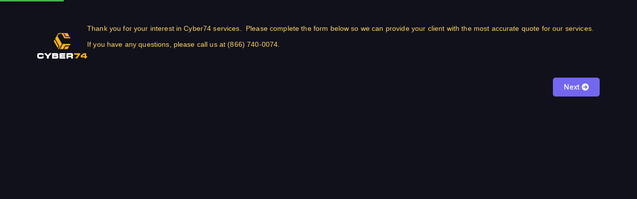

--- FILE ---
content_type: text/html; charset=UTF-8
request_url: https://quotes.cyber74.com/
body_size: 30330
content:
<!DOCTYPE html>

<html class="loading "
lang="en"
data-textdirection="ltr"
>

<head>
  <!-- Google Tag Manager -->
<script>(function(w,d,s,l,i){w[l]=w[l]||[];w[l].push({'gtm.start':
new Date().getTime(),event:'gtm.js'});var f=d.getElementsByTagName(s)[0],
j=d.createElement(s),dl=l!='dataLayer'?'&l='+l:'';j.async=true;j.src=
'https://www.googletagmanager.com/gtm.js?id='+i+dl;f.parentNode.insertBefore(j,f);
})(window,document,'script','dataLayer','GTM-KD3LQXX');</script>
<!-- End Google Tag Manager -->

<!-- Google Analytics -->
<script>
(function(i,s,o,g,r,a,m){i['GoogleAnalyticsObject']=r;i[r]=i[r]||function(){
(i[r].q=i[r].q||[]).push(arguments)},i[r].l=1*new Date();a=s.createElement(o),
m=s.getElementsByTagName(o)[0];a.async=1;a.src=g;m.parentNode.insertBefore(a,m)
})(window,document,'script','https://www.google-analytics.com/analytics.js&#39;,&#39;ga&#39;');

ga('create', 'UA-215761152-1', 'auto');
ga('send', 'pageview');
</script>
<!-- End Google Analytics -->  <meta http-equiv="Content-Type" content="text/html; charset=UTF-8">
  <meta http-equiv="X-UA-Compatible" content="IE=edge">
  <meta name="viewport" content="width=device-width,initial-scale=1.0,user-scalable=0,minimal-ui">
  <link rel="shortcut icon" type="image/x-icon" href="https://application.formbot.com/images/logo/favicon.ico">

  <!-- CSRF Token -->
  <meta name="csrf-token" content="6eGy3uF5ocxLEGC66jUfCHH6EpCwT7cM7gja5F9T">
  <meta name="description" content="Free Online Form Builder & Form Creator">
  <meta name="keywords" content="Form builder,Online Form builder,Free online form builder,Form Builder with database">
  <link rel="preconnect" href="https://fonts.googleapis.com">
  <link rel="preconnect" href="https://fonts.gstatic.com" crossorigin>
      <link rel="alternate" type="application/json+oembed"
      href="https://application.formbot.com/oembed?url=https%3A%2F%2Fapplication.formbot.com&format=json"
      title="Cyber74 NCT Quote Form" />
    <link rel="alternate" type="text/xml+oembed"
      href="https://application.formbot.com/oembed?url=https%3A%2F%2Fapplication.formbot.com&format=xml"
      title="Cyber74 NCT Quote Form" />
        <title>Cyber74 NCT Quote Form</title>
  <link href="https://fonts.googleapis.com/css2?family=Montserrat:ital,wght@0,300;0,400;0,500;0,600;1,400;1,500;1,600" rel="stylesheet">
  <script src="https://js.stripe.com/v3/"></script>

  <link rel="stylesheet" href="https://cdnjs.cloudflare.com/ajax/libs/animate.css/4.1.1/animate.min.css">

  
  <!-- BEGIN: Vendor CSS-->

<!-- Preload critical resources for faster parallel downloads -->
<link rel="preload" href="https://quotes.cyber74.com/js/core/core-vendor.js?v=30" as="script">
<link rel="preload" href="https://quotes.cyber74.com/js/core/jquery-plugins.js?v=30" as="script">
<link rel="preload" href="https://quotes.cyber74.com/js/core/standalone-plugins.js?v=30" as="script">
<link rel="preload" href="https://quotes.cyber74.com/js/core/app.js?v=30" as="script">
<link rel="preload" href="https://quotes.cyber74.com/js/lang.js?v=30" as="script">
<link rel="preload" href="https://quotes.cyber74.com/js/core/vue.js?v=30" as="script">

<!-- tailwind css -->
<link rel="stylesheet" href="https://quotes.cyber74.com/css/tailwind.css?v=30"/>

  <link rel="stylesheet" href="https://quotes.cyber74.com/css/core/vendor.css?v=30" />



<!-- BEGIN: Page CSS-->
  <link rel="stylesheet" href="https://quotes.cyber74.com/css/base/core/menu/menu-types/vertical-menu.css?v=30" />


  <link rel="stylesheet" href="https://quotes.cyber74.com/plugins/fontawesome/css/all.min.css?v=30">

<style type="text/css">
  .note-editor .dropdown-toggle::after {
   all: unset;
  }

  .note-editor .note-dropdown-menu, .note-editor .note-modal-footer {
   box-sizing: content-box;
  }
    .xs{
        font-size: 0.575rem !important;
    }

    .error {
        color:#a94442
    }

          body {
          margin: 0; /* If not already reset */
      }
      .content {
          min-height: calc(100vh - 80px);
      }
        
    /*custom css for switch*/
    .switch {
      font-size: 1rem;
      position: relative;
    }
    .switch input {
      position: absolute;
      height: 1px;
      width: 1px;
      background: none;
      border: 0;
      clip: rect(0 0 0 0);
      clip-path: inset(50%);
      overflow: hidden;
      padding: 0;
    }
    .switch input + label {
      position: relative;
      min-width: calc(calc(2.375rem * .8) * 2);
      border-radius: calc(2.375rem * .8);
      height: calc(2.375rem * .8);
      line-height: calc(2.375rem * .8);
      display: inline-block;
      cursor: pointer;
      outline: none;
      user-select: none;
      vertical-align: middle;
      text-indent: calc(calc(calc(2.375rem * .8) * 2) + .5rem);
    }
    .switch input + label::before,
    .switch input + label::after {
      content: '';
      position: absolute;
      top: 0;
      left: 0;
      width: calc(calc(2.375rem * .8) * 2);
      bottom: 0;
      display: block;
    }
    .switch input + label::before {
      right: 0;
      background-color: #dee2e6;
      border-radius: calc(2.375rem * .8);
      transition: 0.2s all;
    }
    .switch input + label::after {
      top: 2px;
      left: 2px;
      width: calc(calc(2.375rem * .8) - calc(2px * 2));
      height: calc(calc(2.375rem * .8) - calc(2px * 2));
      border-radius: 50%;
      background-color: white;
      transition: 0.2s all;
    }
    .switch input:checked + label::before {
      background-color: #08d;
    }
    .switch input:checked + label::after {
      margin-left: calc(2.375rem * .8);
    }
    .switch input:focus + label::before {
      outline: none;
      box-shadow: 0 0 0 0.2rem rgba(0, 136, 221, 0.25);
    }
    .switch input:disabled + label {
      color: #868e96;
      cursor: not-allowed;
    }
    .switch input:disabled + label::before {
      background-color: #e9ecef;
    }
    .switch.switch-sm {
      font-size: 0.875rem;
    }
    .switch.switch-sm input + label {
      min-width: calc(calc(1.9375rem * .8) * 2);
      height: calc(1.9375rem * .8);
      line-height: calc(1.9375rem * .8);
      text-indent: calc(calc(calc(1.9375rem * .8) * 2) + .5rem);
    }
    .switch.switch-sm input + label::before {
      width: calc(calc(1.9375rem * .8) * 2);
    }
    .switch.switch-sm input + label::after {
      width: calc(calc(1.9375rem * .8) - calc(2px * 2));
      height: calc(calc(1.9375rem * .8) - calc(2px * 2));
    }
    .switch.switch-sm input:checked + label::after {
      margin-left: calc(1.9375rem * .8);
    }
    .switch.switch-lg {
      font-size: 1.25rem;
    }
    .switch.switch-lg input + label {
      min-width: calc(calc(3rem * .8) * 2);
      height: calc(3rem * .8);
      line-height: calc(3rem * .8);
      text-indent: calc(calc(calc(3rem * .8) * 2) + .5rem);
    }
    .switch.switch-lg input + label::before {
      width: calc(calc(3rem * .8) * 2);
    }
    .switch.switch-lg input + label::after {
      width: calc(calc(3rem * .8) - calc(2px * 2));
      height: calc(calc(3rem * .8) - calc(2px * 2));
    }
    .switch.switch-lg input:checked + label::after {
      margin-left: calc(3rem * .8);
    }
    .switch + .switch {
      margin-left: 1rem;
    }

    .dropdown-menu {
      margin-top: .75rem;
    }
    .signature-pad {
      border: 1px solid #b8bdc9;
      border-radius: 4px;
      max-width: 100%;;
    }
    .pointer{
      cursor: pointer;
    }

    /*Image slider css start*/
    .swiper {
        width: 100%;
        height: 100%;
    }

    .swiper-slide {
        text-align: center;
        font-size: 18px;
        background: #fff;
        /* Center slide text vertically */
        display: -webkit-box;
        display: -ms-flexbox;
        display: -webkit-flex;
        display: flex;
        -webkit-box-pack: center;
        -ms-flex-pack: center;
        -webkit-justify-content: center;
        justify-content: center;
        -webkit-box-align: center;
        -ms-flex-align: center;
        -webkit-align-items: center;
        align-items: center;
    }

    .swiper-slide img {
        display: block;
        width: 100%;
        height: 100%;
        object-fit: contain;
    }  

    .swiper {
        width: 100%;
        height: 300px;
        margin-left: auto;
        margin-right: auto;
    }

    .swiper-slide {
        background-size: cover;
        background-position: center;
    }

    .mySwiper2 {
        height: 80%;
        width: 100%;
    }

    .mySwiper {
        height: 20%;
        box-sizing: border-box;
        padding: 10px 0;
    }

    .mySwiper .swiper-slide {
        width: 25%;
        height: 100%;
        opacity: 0.4;
    }

    .mySwiper .swiper-slide-thumb-active {
        opacity: 1;
    }

    .swiper-slide img {
        display: block;
        width: 100%;
        height: 100%;
        object-fit: contain;
    }
    /*Image slider css end*/

    .StripeElement {
        background-color: white;
        padding: 8px 12px;
        border-radius: 4px;
        border: 1px solid #d8d6de;
        box-shadow: 0 1px 3px 0 #e6ebf1;
        -webkit-transition: box-shadow 150ms ease;
        transition: box-shadow 150ms ease;
    }
    .StripeElement--focus {
        border-color: #7367f0;
        box-shadow: 0 1px 3px 0 #cfd7df;
    }
    .StripeElement--invalid {
        border-color: #fa755a;
    }
    .StripeElement--webkit-autofill {
        background-color: #fefde5 !important;
    }
    @media (max-width: 576px) {
        .user_menu_btn{
            width: 100% !important;
        }
    }
</style>
<!-- Form additional css -->
  <style type="text/css">
    .page-body {

}
.form-body {

}
  </style>
<!-- Application additional css -->
        
              <link rel="stylesheet" href="https://fonts.googleapis.com/css2?family=Inter:wght@100;200;300;400;500;600;700;800;900&amp;display=swap">
        <style type="text/css">
        html .content.app-content {
            padding-top: 1rem !important;
        }
        @media  screen and (max-width: 767px) {
            html .content.app-content {
                padding-top: 3rem !important;
            }
        }
        .error {
            color:#a94442
        }
        body {
            background-color: #11111B !important;
                                        font-family: "Inter", sans-serif !important;
                    }
                    .main-menu ul.navigation-main {
                font-family: "Inter", sans-serif !important;
            }
        
        .powered-by {
            position: fixed;
            bottom: 10px;
            right: 10px;
            border-radius: 5px;
        }
    </style>
        </head>
<!-- END: Head-->
<body class="
        vertical-layout vertical-menu-modern page-body    d-flex flex-column 
            blank-page
    "
data-menu="vertical-menu-modern"
data-col="blank-page"
data-framework="laravel"
data-asset-path="https://application.formbot.com/">
    <style type="text/css">
    #progress-container {
        position: fixed;
        top: 0;
        left: 0;
        width: 100%;
        height: 3px;
        display: none;
    }
    
    #progress-bar {
        transition: width 0.5s ease;
        height: 100%;
        box-shadow: 0 2px 5px rgba(0, 0, 0, 0.3); /* Adding a shadow effect */
    }
</style>
<div id="progress-container">
    <div id="progress-bar"></div>
</div>
  <!-- Google Tag Manager (noscript) -->
<noscript><iframe src="https://www.googletagmanager.com/ns.html?id=GTM-KD3LQXX"
height="0" width="0" style="display:none;visibility:hidden"></iframe></noscript>
<!-- End Google Tag Manager (noscript) -->    <div id="app">
                <!-- BEGIN: Content-->
        <div class="app-content content ">
            <div class="content-overlay"></div>
            <div class="header-navbar-shadow"></div>
            <div class="content-wrapper">
                <div class="content-body">
                    
                        <div class=" container-sm  
     
    form-page
    ">
        
        <show-form 
        :form="{&quot;id&quot;:&quot;d57a099b-db8b-4526-9eb3-95899e556d72&quot;,&quot;name&quot;:&quot;Cyber74 NCT Quote Form&quot;,&quot;slug&quot;:&quot;d57a099b-db8b-4526-9eb3-95899e556d72&quot;,&quot;description&quot;:null,&quot;image&quot;:&quot;d57a099b-db8b-4526-9eb3-95899e556d72.jpeg&quot;,&quot;no_of_times_downloaded&quot;:null,&quot;schema&quot;:{&quot;form&quot;:[{&quot;id&quot;:1149,&quot;name&quot;:&quot;field_1149&quot;,&quot;extras&quot;:{&quot;showConfigurator&quot;:false},&quot;type&quot;:&quot;html_text&quot;,&quot;label&quot;:&quot;Paragraph&quot;,&quot;html_text&quot;:&quot;&lt;h3&gt;&lt;img src=\&quot;https:\/\/c74storage.blob.core.windows.net\/c74logos\/c74logo-whiteonblack100.png\&quot; style=\&quot;width: 100px; float: left;\&quot; class=\&quot;note-float-left\&quot;&gt;&lt;span style=\&quot;font-size: var(--bs-body-font-size); font-weight: var(--bs-body-font-weight); text-align: var(--bs-body-text-align); letter-spacing: 0.01rem; font-family: Arial;\&quot;&gt;&lt;font color=\&quot;#ffd663\&quot;&gt;Thank you for your interest in Cyber74 services.&amp;nbsp; Please complete the form below so we can provide your client with the most accurate quote for our services.&amp;nbsp; &lt;\/font&gt;&lt;\/span&gt;&lt;\/h3&gt;&lt;h3&gt;&lt;span style=\&quot;font-size: var(--bs-body-font-size); font-weight: var(--bs-body-font-weight); text-align: var(--bs-body-text-align); letter-spacing: 0.01rem; font-family: Arial;\&quot;&gt;&lt;font color=\&quot;#ffd663\&quot;&gt;If you have any questions, please call us at (866) 740-0074.&lt;\/font&gt;&lt;\/span&gt;&lt;\/h3&gt;&lt;p&gt;&lt;\/p&gt;&quot;,&quot;custom_class&quot;:null,&quot;col&quot;:&quot;col-md-12&quot;,&quot;required&quot;:false,&quot;required_error_msg&quot;:&quot;This field is required&quot;,&quot;validations&quot;:[],&quot;div_id&quot;:&quot;div_30444&quot;,&quot;css&quot;:&quot;#div_30444{\n\n} \n#field_1149{\n\n}&quot;,&quot;style&quot;:&quot;style1&quot;,&quot;conditional_class&quot;:null},{&quot;id&quot;:49434,&quot;name&quot;:&quot;field_49434&quot;,&quot;extras&quot;:{&quot;showConfigurator&quot;:false},&quot;type&quot;:&quot;row&quot;,&quot;label&quot;:&quot;Container&quot;,&quot;col&quot;:&quot;col-md-12&quot;,&quot;columns&quot;:[&quot;col-md-12&quot;],&quot;col_elements&quot;:[[{&quot;id&quot;:57103,&quot;name&quot;:&quot;field_57103&quot;,&quot;extras&quot;:{&quot;showConfigurator&quot;:false},&quot;type&quot;:&quot;full_name&quot;,&quot;label&quot;:&quot;Your operating company&quot;,&quot;label_align&quot;:&quot;top&quot;,&quot;col&quot;:&quot;col-md-12&quot;,&quot;css&quot;:&quot;#first_name_57103{\n\n} \n#div_24674{\n\n} \n#label_63898{\n\n} \n#last_name_57103{\n\n} \n#div_82288{\n\n} \n#label_69547{\n\n}&quot;,&quot;required&quot;:false,&quot;required_error_msg&quot;:&quot;This field is required&quot;,&quot;fields&quot;:[{&quot;label&quot;:&quot;Prefix&quot;,&quot;type&quot;:&quot;prefix&quot;,&quot;prefix_icon&quot;:&quot;none&quot;,&quot;suffix_icon&quot;:&quot;none&quot;,&quot;placeholder&quot;:null,&quot;name&quot;:&quot;prefix_57103&quot;,&quot;size&quot;:null,&quot;help_text&quot;:null,&quot;custom_class&quot;:null,&quot;conditional_class&quot;:null,&quot;custom_attributes&quot;:[],&quot;is_enabled&quot;:false,&quot;validations&quot;:[],&quot;div_id&quot;:&quot;div_78333&quot;,&quot;label_id&quot;:&quot;label_34241&quot;},{&quot;label&quot;:&quot;Submitted By&quot;,&quot;type&quot;:&quot;first_name&quot;,&quot;prefix_icon&quot;:&quot;none&quot;,&quot;suffix_icon&quot;:&quot;none&quot;,&quot;placeholder&quot;:&quot;New Charter Operating Company&quot;,&quot;name&quot;:&quot;first_name_57103&quot;,&quot;size&quot;:null,&quot;help_text&quot;:null,&quot;custom_class&quot;:null,&quot;conditional_class&quot;:null,&quot;custom_attributes&quot;:[],&quot;is_enabled&quot;:true,&quot;validations&quot;:[],&quot;div_id&quot;:&quot;div_24674&quot;,&quot;label_id&quot;:&quot;label_63898&quot;},{&quot;label&quot;:&quot;Middle name&quot;,&quot;type&quot;:&quot;middle_name&quot;,&quot;prefix_icon&quot;:&quot;none&quot;,&quot;suffix_icon&quot;:&quot;none&quot;,&quot;placeholder&quot;:null,&quot;name&quot;:&quot;middle_name_57103&quot;,&quot;size&quot;:null,&quot;help_text&quot;:null,&quot;custom_class&quot;:null,&quot;conditional_class&quot;:null,&quot;custom_attributes&quot;:[],&quot;is_enabled&quot;:false,&quot;validations&quot;:[],&quot;div_id&quot;:&quot;div_66624&quot;,&quot;label_id&quot;:&quot;label_12070&quot;},{&quot;label&quot;:&quot;Phone&quot;,&quot;type&quot;:&quot;last_name&quot;,&quot;prefix_icon&quot;:&quot;none&quot;,&quot;suffix_icon&quot;:&quot;none&quot;,&quot;placeholder&quot;:&quot;(888) 867-5309&quot;,&quot;name&quot;:&quot;last_name_57103&quot;,&quot;size&quot;:null,&quot;help_text&quot;:null,&quot;custom_class&quot;:null,&quot;conditional_class&quot;:null,&quot;custom_attributes&quot;:[],&quot;is_enabled&quot;:true,&quot;validations&quot;:[],&quot;div_id&quot;:&quot;div_82288&quot;,&quot;label_id&quot;:&quot;label_69547&quot;},{&quot;label&quot;:&quot;Suffix&quot;,&quot;type&quot;:&quot;suffix&quot;,&quot;prefix_icon&quot;:&quot;none&quot;,&quot;suffix_icon&quot;:&quot;none&quot;,&quot;placeholder&quot;:null,&quot;name&quot;:&quot;suffix_57103&quot;,&quot;size&quot;:null,&quot;help_text&quot;:null,&quot;custom_class&quot;:null,&quot;conditional_class&quot;:null,&quot;custom_attributes&quot;:[],&quot;is_enabled&quot;:false,&quot;validations&quot;:[],&quot;div_id&quot;:&quot;div_11254&quot;,&quot;label_id&quot;:&quot;label_54926&quot;}],&quot;div_id&quot;:&quot;div_58633&quot;,&quot;style&quot;:&quot;style1&quot;,&quot;conditional_class&quot;:null},{&quot;id&quot;:34004,&quot;name&quot;:&quot;field_34004&quot;,&quot;extras&quot;:{&quot;showConfigurator&quot;:false},&quot;type&quot;:&quot;full_name&quot;,&quot;label&quot;:&quot;OpCo contact information&quot;,&quot;label_align&quot;:&quot;top&quot;,&quot;col&quot;:&quot;col-md-12&quot;,&quot;css&quot;:&quot;#first_name_34004{\n\n} \n#div_86803{\n\n} \n#label_62263{\n\n} \n#last_name_34004{\n\n} \n#div_84192{\n\n} \n#label_61300{\n\n}&quot;,&quot;required&quot;:false,&quot;required_error_msg&quot;:&quot;This field is required&quot;,&quot;fields&quot;:[{&quot;label&quot;:&quot;Prefix&quot;,&quot;type&quot;:&quot;prefix&quot;,&quot;prefix_icon&quot;:&quot;none&quot;,&quot;suffix_icon&quot;:&quot;none&quot;,&quot;placeholder&quot;:null,&quot;name&quot;:&quot;prefix_34004&quot;,&quot;size&quot;:null,&quot;help_text&quot;:null,&quot;custom_class&quot;:null,&quot;conditional_class&quot;:null,&quot;custom_attributes&quot;:[],&quot;is_enabled&quot;:false,&quot;validations&quot;:[],&quot;div_id&quot;:&quot;div_25538&quot;,&quot;label_id&quot;:&quot;label_25754&quot;},{&quot;label&quot;:&quot;Your name&quot;,&quot;type&quot;:&quot;first_name&quot;,&quot;prefix_icon&quot;:&quot;none&quot;,&quot;suffix_icon&quot;:&quot;none&quot;,&quot;placeholder&quot;:&quot;Bob Smith&quot;,&quot;name&quot;:&quot;first_name_34004&quot;,&quot;size&quot;:null,&quot;help_text&quot;:null,&quot;custom_class&quot;:null,&quot;conditional_class&quot;:null,&quot;custom_attributes&quot;:[],&quot;is_enabled&quot;:true,&quot;validations&quot;:[],&quot;div_id&quot;:&quot;div_86803&quot;,&quot;label_id&quot;:&quot;label_62263&quot;},{&quot;label&quot;:&quot;Middle name&quot;,&quot;type&quot;:&quot;middle_name&quot;,&quot;prefix_icon&quot;:&quot;none&quot;,&quot;suffix_icon&quot;:&quot;none&quot;,&quot;placeholder&quot;:null,&quot;name&quot;:&quot;middle_name_34004&quot;,&quot;size&quot;:null,&quot;help_text&quot;:null,&quot;custom_class&quot;:null,&quot;conditional_class&quot;:null,&quot;custom_attributes&quot;:[],&quot;is_enabled&quot;:false,&quot;validations&quot;:[],&quot;div_id&quot;:&quot;div_53454&quot;,&quot;label_id&quot;:&quot;label_21677&quot;},{&quot;label&quot;:&quot;Your email&quot;,&quot;type&quot;:&quot;last_name&quot;,&quot;prefix_icon&quot;:&quot;none&quot;,&quot;suffix_icon&quot;:&quot;none&quot;,&quot;placeholder&quot;:&quot;bsmith@someopco.com&quot;,&quot;name&quot;:&quot;last_name_34004&quot;,&quot;size&quot;:null,&quot;help_text&quot;:null,&quot;custom_class&quot;:null,&quot;conditional_class&quot;:null,&quot;custom_attributes&quot;:[],&quot;is_enabled&quot;:true,&quot;validations&quot;:[],&quot;div_id&quot;:&quot;div_84192&quot;,&quot;label_id&quot;:&quot;label_61300&quot;},{&quot;label&quot;:&quot;Suffix&quot;,&quot;type&quot;:&quot;suffix&quot;,&quot;prefix_icon&quot;:&quot;none&quot;,&quot;suffix_icon&quot;:&quot;none&quot;,&quot;placeholder&quot;:null,&quot;name&quot;:&quot;suffix_34004&quot;,&quot;size&quot;:null,&quot;help_text&quot;:null,&quot;custom_class&quot;:null,&quot;conditional_class&quot;:null,&quot;custom_attributes&quot;:[],&quot;is_enabled&quot;:false,&quot;validations&quot;:[],&quot;div_id&quot;:&quot;div_82965&quot;,&quot;label_id&quot;:&quot;label_42083&quot;}],&quot;div_id&quot;:&quot;div_35303&quot;,&quot;style&quot;:&quot;style1&quot;}],[],[],[],[],[]],&quot;col_css&quot;:[{&quot;css_classes&quot;:[],&quot;styles&quot;:[],&quot;position&quot;:null,&quot;bg_img&quot;:null},{&quot;css_classes&quot;:[],&quot;styles&quot;:[],&quot;position&quot;:null,&quot;bg_img&quot;:null},{&quot;css_classes&quot;:[],&quot;styles&quot;:[],&quot;position&quot;:null,&quot;bg_img&quot;:null},{&quot;css_classes&quot;:[],&quot;styles&quot;:[],&quot;position&quot;:null,&quot;bg_img&quot;:null},{&quot;css_classes&quot;:[],&quot;styles&quot;:[],&quot;position&quot;:null,&quot;bg_img&quot;:null},{&quot;css_classes&quot;:[],&quot;styles&quot;:[],&quot;position&quot;:null,&quot;bg_img&quot;:null}],&quot;css_classes&quot;:[],&quot;styles&quot;:[],&quot;div_id&quot;:&quot;div_11959&quot;,&quot;style&quot;:&quot;style1&quot;,&quot;conditional_class&quot;:null,&quot;css&quot;:null},{&quot;id&quot;:38505,&quot;name&quot;:&quot;field_38505&quot;,&quot;extras&quot;:{&quot;showConfigurator&quot;:false},&quot;type&quot;:&quot;row&quot;,&quot;label&quot;:&quot;Container&quot;,&quot;col&quot;:&quot;col-md-12&quot;,&quot;columns&quot;:[&quot;col-md-12&quot;],&quot;col_elements&quot;:[[{&quot;id&quot;:65556,&quot;name&quot;:&quot;field_65556&quot;,&quot;extras&quot;:{&quot;showConfigurator&quot;:false},&quot;type&quot;:&quot;address&quot;,&quot;label&quot;:&quot;Client information&quot;,&quot;label_align&quot;:&quot;top&quot;,&quot;col&quot;:&quot;col-md-12&quot;,&quot;css&quot;:&quot;#addr_line1_65556{\n\n} \n#div_86797{\n\n} \n#label_30022{\n\n} \n#addr_line2_65556{\n\n} \n#div_80142{\n\n} \n#label_24781{\n\n} \n#city_65556{\n\n} \n#div_82863{\n\n} \n#label_9045{\n\n} \n#state_65556{\n\n} \n#div_12304{\n\n} \n#label_16134{\n\n} \n#postal_65556{\n\n} \n#div_33813{\n\n} \n#label_78487{\n\n} \n#country_65556{\n\n} \n#div_46654{\n\n} \n#label_3279{\n\n}&quot;,&quot;fields&quot;:[{&quot;label&quot;:&quot;Client Name&quot;,&quot;type&quot;:&quot;addr_line1&quot;,&quot;prefix_icon&quot;:&quot;none&quot;,&quot;suffix_icon&quot;:&quot;none&quot;,&quot;placeholder&quot;:&quot;ABC Banking Company&quot;,&quot;col&quot;:&quot;col-md-12&quot;,&quot;name&quot;:&quot;addr_line1_65556&quot;,&quot;size&quot;:null,&quot;help_text&quot;:null,&quot;custom_class&quot;:null,&quot;conditional_class&quot;:null,&quot;custom_attributes&quot;:[],&quot;is_enabled&quot;:true,&quot;required&quot;:false,&quot;required_error_msg&quot;:&quot;This field is required&quot;,&quot;validations&quot;:[],&quot;div_id&quot;:&quot;div_86797&quot;,&quot;label_id&quot;:&quot;label_30022&quot;},{&quot;label&quot;:&quot;Client Address&quot;,&quot;type&quot;:&quot;addr_line2&quot;,&quot;prefix_icon&quot;:&quot;none&quot;,&quot;suffix_icon&quot;:&quot;none&quot;,&quot;placeholder&quot;:&quot;123 Anytown Ln Suite 456&quot;,&quot;col&quot;:&quot;col-md-12&quot;,&quot;name&quot;:&quot;addr_line2_65556&quot;,&quot;size&quot;:null,&quot;help_text&quot;:null,&quot;custom_class&quot;:null,&quot;conditional_class&quot;:null,&quot;custom_attributes&quot;:[],&quot;is_enabled&quot;:true,&quot;required&quot;:false,&quot;required_error_msg&quot;:&quot;This field is required&quot;,&quot;validations&quot;:[],&quot;div_id&quot;:&quot;div_80142&quot;,&quot;label_id&quot;:&quot;label_24781&quot;},{&quot;label&quot;:&quot;City&quot;,&quot;type&quot;:&quot;city&quot;,&quot;prefix_icon&quot;:&quot;none&quot;,&quot;suffix_icon&quot;:&quot;none&quot;,&quot;placeholder&quot;:&quot;Anytown&quot;,&quot;col&quot;:&quot;col-md-6&quot;,&quot;name&quot;:&quot;city_65556&quot;,&quot;size&quot;:null,&quot;help_text&quot;:null,&quot;custom_class&quot;:null,&quot;conditional_class&quot;:null,&quot;custom_attributes&quot;:[],&quot;is_enabled&quot;:true,&quot;required&quot;:false,&quot;required_error_msg&quot;:&quot;This field is required&quot;,&quot;validations&quot;:[],&quot;div_id&quot;:&quot;div_82863&quot;,&quot;label_id&quot;:&quot;label_9045&quot;},{&quot;label&quot;:&quot;State&quot;,&quot;type&quot;:&quot;state&quot;,&quot;prefix_icon&quot;:&quot;none&quot;,&quot;suffix_icon&quot;:&quot;none&quot;,&quot;placeholder&quot;:&quot;US&quot;,&quot;col&quot;:&quot;col-md-6&quot;,&quot;name&quot;:&quot;state_65556&quot;,&quot;size&quot;:null,&quot;help_text&quot;:null,&quot;custom_class&quot;:null,&quot;conditional_class&quot;:null,&quot;custom_attributes&quot;:[],&quot;is_enabled&quot;:true,&quot;required&quot;:false,&quot;required_error_msg&quot;:&quot;This field is required&quot;,&quot;validations&quot;:[],&quot;div_id&quot;:&quot;div_12304&quot;,&quot;label_id&quot;:&quot;label_16134&quot;},{&quot;label&quot;:&quot;ZIP&quot;,&quot;type&quot;:&quot;postal&quot;,&quot;prefix_icon&quot;:&quot;none&quot;,&quot;suffix_icon&quot;:&quot;none&quot;,&quot;placeholder&quot;:&quot;99944&quot;,&quot;col&quot;:&quot;col-md-6&quot;,&quot;name&quot;:&quot;postal_65556&quot;,&quot;size&quot;:null,&quot;help_text&quot;:null,&quot;custom_class&quot;:null,&quot;conditional_class&quot;:null,&quot;custom_attributes&quot;:[],&quot;is_enabled&quot;:true,&quot;required&quot;:false,&quot;required_error_msg&quot;:&quot;This field is required&quot;,&quot;validations&quot;:[],&quot;div_id&quot;:&quot;div_33813&quot;,&quot;label_id&quot;:&quot;label_78487&quot;},{&quot;label&quot;:&quot;Phone&quot;,&quot;type&quot;:&quot;country&quot;,&quot;prefix_icon&quot;:&quot;none&quot;,&quot;suffix_icon&quot;:&quot;none&quot;,&quot;placeholder&quot;:&quot;(888) 555-1212&quot;,&quot;col&quot;:&quot;col-md-6&quot;,&quot;name&quot;:&quot;country_65556&quot;,&quot;size&quot;:null,&quot;help_text&quot;:null,&quot;custom_class&quot;:null,&quot;conditional_class&quot;:null,&quot;custom_attributes&quot;:[],&quot;is_enabled&quot;:true,&quot;required&quot;:false,&quot;required_error_msg&quot;:&quot;This field is required&quot;,&quot;validations&quot;:[],&quot;div_id&quot;:&quot;div_46654&quot;,&quot;label_id&quot;:&quot;label_3279&quot;,&quot;enable_dropdown&quot;:false,&quot;default&quot;:&quot;India&quot;}],&quot;div_id&quot;:&quot;div_52461&quot;,&quot;style&quot;:&quot;style1&quot;},{&quot;id&quot;:21816,&quot;name&quot;:&quot;field_21816&quot;,&quot;extras&quot;:{&quot;showConfigurator&quot;:false},&quot;type&quot;:&quot;full_name&quot;,&quot;label&quot;:&quot;Client contact&quot;,&quot;label_align&quot;:&quot;top&quot;,&quot;col&quot;:&quot;col-md-12&quot;,&quot;css&quot;:null,&quot;required&quot;:false,&quot;required_error_msg&quot;:&quot;This field is required&quot;,&quot;fields&quot;:[{&quot;label&quot;:&quot;Prefix&quot;,&quot;type&quot;:&quot;prefix&quot;,&quot;prefix_icon&quot;:&quot;none&quot;,&quot;suffix_icon&quot;:&quot;none&quot;,&quot;placeholder&quot;:null,&quot;name&quot;:&quot;prefix_21816&quot;,&quot;size&quot;:null,&quot;help_text&quot;:null,&quot;custom_class&quot;:null,&quot;conditional_class&quot;:null,&quot;custom_attributes&quot;:[],&quot;is_enabled&quot;:false,&quot;validations&quot;:[],&quot;div_id&quot;:&quot;div_82990&quot;,&quot;label_id&quot;:&quot;label_72555&quot;},{&quot;label&quot;:&quot;Client name&quot;,&quot;type&quot;:&quot;first_name&quot;,&quot;prefix_icon&quot;:&quot;none&quot;,&quot;suffix_icon&quot;:&quot;none&quot;,&quot;placeholder&quot;:&quot;Jane Johnson&quot;,&quot;name&quot;:&quot;first_name_21816&quot;,&quot;size&quot;:null,&quot;help_text&quot;:null,&quot;custom_class&quot;:null,&quot;conditional_class&quot;:null,&quot;custom_attributes&quot;:[],&quot;is_enabled&quot;:true,&quot;validations&quot;:[],&quot;div_id&quot;:&quot;div_43676&quot;,&quot;label_id&quot;:&quot;label_59667&quot;},{&quot;label&quot;:&quot;Middle name&quot;,&quot;type&quot;:&quot;middle_name&quot;,&quot;prefix_icon&quot;:&quot;none&quot;,&quot;suffix_icon&quot;:&quot;none&quot;,&quot;placeholder&quot;:null,&quot;name&quot;:&quot;middle_name_21816&quot;,&quot;size&quot;:null,&quot;help_text&quot;:null,&quot;custom_class&quot;:null,&quot;conditional_class&quot;:null,&quot;custom_attributes&quot;:[],&quot;is_enabled&quot;:false,&quot;validations&quot;:[],&quot;div_id&quot;:&quot;div_7617&quot;,&quot;label_id&quot;:&quot;label_1767&quot;},{&quot;label&quot;:&quot;Client email&quot;,&quot;type&quot;:&quot;last_name&quot;,&quot;prefix_icon&quot;:&quot;none&quot;,&quot;suffix_icon&quot;:&quot;none&quot;,&quot;placeholder&quot;:&quot;jjohnson@clientname.org&quot;,&quot;name&quot;:&quot;last_name_21816&quot;,&quot;size&quot;:null,&quot;help_text&quot;:null,&quot;custom_class&quot;:null,&quot;conditional_class&quot;:null,&quot;custom_attributes&quot;:[],&quot;is_enabled&quot;:true,&quot;validations&quot;:[],&quot;div_id&quot;:&quot;div_64781&quot;,&quot;label_id&quot;:&quot;label_9085&quot;},{&quot;label&quot;:&quot;Suffix&quot;,&quot;type&quot;:&quot;suffix&quot;,&quot;prefix_icon&quot;:&quot;none&quot;,&quot;suffix_icon&quot;:&quot;none&quot;,&quot;placeholder&quot;:null,&quot;name&quot;:&quot;suffix_21816&quot;,&quot;size&quot;:null,&quot;help_text&quot;:null,&quot;custom_class&quot;:null,&quot;conditional_class&quot;:null,&quot;custom_attributes&quot;:[],&quot;is_enabled&quot;:false,&quot;validations&quot;:[],&quot;div_id&quot;:&quot;div_25658&quot;,&quot;label_id&quot;:&quot;label_57166&quot;}],&quot;div_id&quot;:&quot;div_48739&quot;,&quot;style&quot;:&quot;style1&quot;}],[],[],[],[],[]],&quot;col_css&quot;:[{&quot;css_classes&quot;:[],&quot;styles&quot;:[],&quot;position&quot;:null,&quot;bg_img&quot;:null},{&quot;css_classes&quot;:[],&quot;styles&quot;:[],&quot;position&quot;:null,&quot;bg_img&quot;:null},{&quot;css_classes&quot;:[],&quot;styles&quot;:[],&quot;position&quot;:null,&quot;bg_img&quot;:null},{&quot;css_classes&quot;:[],&quot;styles&quot;:[],&quot;position&quot;:null,&quot;bg_img&quot;:null},{&quot;css_classes&quot;:[],&quot;styles&quot;:[],&quot;position&quot;:null,&quot;bg_img&quot;:null},{&quot;css_classes&quot;:[],&quot;styles&quot;:[],&quot;position&quot;:null,&quot;bg_img&quot;:null}],&quot;css_classes&quot;:[],&quot;styles&quot;:[],&quot;div_id&quot;:&quot;div_2599&quot;,&quot;style&quot;:&quot;style1&quot;,&quot;conditional_class&quot;:null,&quot;css&quot;:null},{&quot;id&quot;:3814,&quot;name&quot;:&quot;field_3814&quot;,&quot;extras&quot;:{&quot;showConfigurator&quot;:false},&quot;type&quot;:&quot;checkbox&quot;,&quot;label&quot;:&quot;What services are you looking for?&quot;,&quot;label_align&quot;:&quot;top&quot;,&quot;help_text&quot;:&quot;Select all options that apply&quot;,&quot;options&quot;:&quot;Security Risk Assessment\nSecurity Evaluation\nExternal Penetration Test\nInternal Penetration Test\nTungsten Complete\nTungsten Watch Basic\nTungsten Watch Advanced\nVulnerability Scanning\nFirewall Cloud\nCloud Security Configuration Review\nOther&quot;,&quot;spread_to_col&quot;:{&quot;enable&quot;:false,&quot;column&quot;:2},&quot;conditional_class&quot;:null,&quot;col&quot;:&quot;col-md-12&quot;,&quot;custom_attributes&quot;:[],&quot;required&quot;:true,&quot;required_error_msg&quot;:&quot;Please select at least one option&quot;,&quot;validations&quot;:[],&quot;predefined_option&quot;:&quot;none&quot;,&quot;div_id&quot;:&quot;div_53992&quot;,&quot;label_id&quot;:&quot;label_58809&quot;,&quot;css&quot;:&quot;#div_53992{\n\n} \n#label_58809{\n\n}&quot;,&quot;default&quot;:[],&quot;readonly&quot;:false,&quot;shuffle&quot;:false,&quot;quiz&quot;:{&quot;points&quot;:1,&quot;answer&quot;:[],&quot;feedback&quot;:{&quot;correct&quot;:{&quot;msg&quot;:null,&quot;links&quot;:[]},&quot;incorrect&quot;:{&quot;msg&quot;:null,&quot;links&quot;:[]}}},&quot;option_details&quot;:{&quot;Security Risk Assessment&quot;:{&quot;label&quot;:&quot;Security Risk Assessment&quot;,&quot;description&quot;:null},&quot;External Penetration Test&quot;:{&quot;label&quot;:&quot;External Penetration Test&quot;,&quot;description&quot;:null},&quot;Internal Penetration Test&quot;:{&quot;label&quot;:&quot;Internal Penetration Test&quot;,&quot;description&quot;:null},&quot;Other&quot;:{&quot;label&quot;:&quot;Other&quot;,&quot;description&quot;:null},&quot;Tungsten Complete&quot;:{&quot;label&quot;:&quot;Tungsten Complete&quot;,&quot;description&quot;:null},&quot;Tungsten Watch Basic&quot;:{&quot;label&quot;:&quot;Tungsten Watch Basic&quot;,&quot;description&quot;:null},&quot;Tungsten Watch Advanced&quot;:{&quot;label&quot;:&quot;Tungsten Watch Advanced&quot;,&quot;description&quot;:null},&quot;Vulnerability Scanning&quot;:{&quot;label&quot;:&quot;Vulnerability Scanning&quot;,&quot;description&quot;:null},&quot;Firewall Cloud&quot;:{&quot;label&quot;:&quot;Firewall Cloud&quot;,&quot;description&quot;:null},&quot;Cloud Security Configuration Review&quot;:{&quot;label&quot;:&quot;Cloud Security Configuration Review&quot;,&quot;description&quot;:null},&quot;Security Evaluation&quot;:{&quot;label&quot;:&quot;Security Evaluation&quot;,&quot;description&quot;:null}},&quot;style&quot;:&quot;style4&quot;,&quot;display_icon_img&quot;:&quot;icons\/Checkbox.svg&quot;},{&quot;id&quot;:24823,&quot;name&quot;:&quot;field_24823&quot;,&quot;extras&quot;:{&quot;showConfigurator&quot;:false},&quot;type&quot;:&quot;row&quot;,&quot;label&quot;:&quot;Container&quot;,&quot;col&quot;:&quot;col-md-12&quot;,&quot;columns&quot;:[&quot;col-md-4&quot;,&quot;col-md-4&quot;,&quot;col-md-4&quot;],&quot;col_elements&quot;:[[{&quot;id&quot;:53717,&quot;name&quot;:&quot;field_53717&quot;,&quot;extras&quot;:{&quot;showConfigurator&quot;:false},&quot;type&quot;:&quot;spinner&quot;,&quot;label&quot;:&quot;Number of endpoints&quot;,&quot;label_align&quot;:&quot;top&quot;,&quot;help_text&quot;:&quot;Include all monitored endpoints, including servers (physical or virtual), desktops, laptops, kiosks, and other devices that should be monitored.&quot;,&quot;conditional_class&quot;:null,&quot;col&quot;:&quot;col-md-12&quot;,&quot;required&quot;:false,&quot;required_error_msg&quot;:&quot;This field is required&quot;,&quot;div_id&quot;:&quot;div_76777&quot;,&quot;label_id&quot;:&quot;label_73566&quot;,&quot;css&quot;:&quot;#div_76777{\n\n} \n#label_73566{\n\n} \n#field_53717{\n\n}&quot;,&quot;default&quot;:30,&quot;limit&quot;:{&quot;enable&quot;:false,&quot;min&quot;:0,&quot;max&quot;:100},&quot;step&quot;:1,&quot;decimal&quot;:{&quot;enable&quot;:false,&quot;point&quot;:2},&quot;size&quot;:&quot;input-group-lg&quot;,&quot;color_variant&quot;:&quot;btn btn-primary&quot;,&quot;style&quot;:&quot;style1&quot;},{&quot;id&quot;:58429,&quot;name&quot;:&quot;field_58429&quot;,&quot;extras&quot;:{&quot;showConfigurator&quot;:false},&quot;type&quot;:&quot;spinner&quot;,&quot;label&quot;:&quot;Number of active users&quot;,&quot;label_align&quot;:&quot;top&quot;,&quot;help_text&quot;:&quot;Include all active users, excluding service accounts&quot;,&quot;conditional_class&quot;:null,&quot;col&quot;:&quot;col-md-12&quot;,&quot;required&quot;:false,&quot;required_error_msg&quot;:&quot;This field is required&quot;,&quot;div_id&quot;:&quot;div_46010&quot;,&quot;label_id&quot;:&quot;label_41283&quot;,&quot;css&quot;:null,&quot;default&quot;:30,&quot;limit&quot;:{&quot;enable&quot;:false,&quot;min&quot;:0,&quot;max&quot;:100},&quot;step&quot;:1,&quot;decimal&quot;:{&quot;enable&quot;:false,&quot;point&quot;:2},&quot;size&quot;:&quot;input-group-lg&quot;,&quot;color_variant&quot;:&quot;btn btn-primary&quot;,&quot;style&quot;:&quot;style1&quot;}],[{&quot;id&quot;:4297,&quot;name&quot;:&quot;field_4297&quot;,&quot;extras&quot;:{&quot;showConfigurator&quot;:false},&quot;type&quot;:&quot;spinner&quot;,&quot;label&quot;:&quot;How many locations?&quot;,&quot;label_align&quot;:&quot;top&quot;,&quot;help_text&quot;:&quot;Include physical and virtual locations (Azure, AWS, GCP, etc.)&quot;,&quot;conditional_class&quot;:null,&quot;col&quot;:&quot;col-md-12&quot;,&quot;required&quot;:false,&quot;required_error_msg&quot;:&quot;This field is required&quot;,&quot;div_id&quot;:&quot;div_89606&quot;,&quot;label_id&quot;:&quot;label_26311&quot;,&quot;css&quot;:null,&quot;default&quot;:1,&quot;limit&quot;:{&quot;enable&quot;:false,&quot;min&quot;:0,&quot;max&quot;:100},&quot;step&quot;:1,&quot;decimal&quot;:{&quot;enable&quot;:false,&quot;point&quot;:2},&quot;size&quot;:&quot;input-group-lg&quot;,&quot;color_variant&quot;:&quot;btn btn-primary&quot;,&quot;style&quot;:&quot;style1&quot;},{&quot;id&quot;:89923,&quot;name&quot;:&quot;field_89923&quot;,&quot;extras&quot;:{&quot;showConfigurator&quot;:false},&quot;type&quot;:&quot;spinner&quot;,&quot;label&quot;:&quot;How many firewalls?&quot;,&quot;label_align&quot;:&quot;top&quot;,&quot;help_text&quot;:&quot;Include both physical and virtual firewalls&quot;,&quot;conditional_class&quot;:null,&quot;col&quot;:&quot;col-md-12&quot;,&quot;required&quot;:false,&quot;required_error_msg&quot;:&quot;This field is required&quot;,&quot;div_id&quot;:&quot;div_49724&quot;,&quot;label_id&quot;:&quot;label_23725&quot;,&quot;css&quot;:null,&quot;default&quot;:1,&quot;limit&quot;:{&quot;enable&quot;:false,&quot;min&quot;:0,&quot;max&quot;:100},&quot;step&quot;:1,&quot;decimal&quot;:{&quot;enable&quot;:false,&quot;point&quot;:2},&quot;size&quot;:&quot;input-group-lg&quot;,&quot;color_variant&quot;:&quot;btn btn-primary&quot;,&quot;style&quot;:&quot;style1&quot;},{&quot;id&quot;:31206,&quot;name&quot;:&quot;field_31206&quot;,&quot;extras&quot;:{&quot;showConfigurator&quot;:false},&quot;type&quot;:&quot;dropdown&quot;,&quot;label&quot;:&quot;How are these locations primarily connected?&quot;,&quot;label_align&quot;:&quot;top&quot;,&quot;help_text&quot;:&quot;If multiple connections apply, select the most common connection used.&quot;,&quot;placeholder&quot;:&quot;Select one from this list&quot;,&quot;prefix_icon&quot;:&quot;none&quot;,&quot;suffix_icon&quot;:&quot;none&quot;,&quot;options&quot;:&quot;Zero-trust \/ not connected\nSite-to-site VPN\nMPLS\nPrivate Ethernet\nOther&quot;,&quot;size&quot;:null,&quot;custom_class&quot;:null,&quot;conditional_class&quot;:null,&quot;multiselect&quot;:false,&quot;max_selection&quot;:1,&quot;col&quot;:&quot;col-md-12&quot;,&quot;custom_attributes&quot;:[],&quot;required&quot;:true,&quot;required_error_msg&quot;:&quot;Please select one option from this list&quot;,&quot;validations&quot;:[],&quot;predefined_option&quot;:&quot;none&quot;,&quot;div_id&quot;:&quot;div_31451&quot;,&quot;label_id&quot;:&quot;label_22666&quot;,&quot;css&quot;:null,&quot;default&quot;:[],&quot;readonly&quot;:false,&quot;shuffle&quot;:false,&quot;quiz&quot;:{&quot;points&quot;:1,&quot;answer&quot;:null,&quot;feedback&quot;:{&quot;correct&quot;:{&quot;msg&quot;:null,&quot;links&quot;:[]},&quot;incorrect&quot;:{&quot;msg&quot;:null,&quot;links&quot;:[]}}},&quot;style&quot;:&quot;style1&quot;}],[{&quot;id&quot;:36187,&quot;name&quot;:&quot;field_36187&quot;,&quot;extras&quot;:{&quot;showConfigurator&quot;:false},&quot;type&quot;:&quot;spinner&quot;,&quot;label&quot;:&quot;How many external IPs?&quot;,&quot;label_align&quot;:&quot;top&quot;,&quot;help_text&quot;:&quot;Include IP addresses that are used for traffic - e.g. your default IP and external services.  Do not include unused addresses in your assigned range.&quot;,&quot;conditional_class&quot;:null,&quot;col&quot;:&quot;col-md-12&quot;,&quot;required&quot;:false,&quot;required_error_msg&quot;:&quot;This field is required&quot;,&quot;div_id&quot;:&quot;div_26055&quot;,&quot;label_id&quot;:&quot;label_76872&quot;,&quot;css&quot;:null,&quot;default&quot;:1,&quot;limit&quot;:{&quot;enable&quot;:false,&quot;min&quot;:0,&quot;max&quot;:100},&quot;step&quot;:1,&quot;decimal&quot;:{&quot;enable&quot;:false,&quot;point&quot;:2},&quot;size&quot;:&quot;input-group-lg&quot;,&quot;color_variant&quot;:&quot;btn btn-primary&quot;,&quot;style&quot;:&quot;style1&quot;},{&quot;id&quot;:51220,&quot;name&quot;:&quot;field_51220&quot;,&quot;extras&quot;:{&quot;showConfigurator&quot;:false},&quot;type&quot;:&quot;spinner&quot;,&quot;label&quot;:&quot;How many internal subnets?&quot;,&quot;label_align&quot;:&quot;top&quot;,&quot;help_text&quot;:&quot;Include all accessible subnets.  DO NOT include guest networks or other unmonitored networks.&quot;,&quot;conditional_class&quot;:null,&quot;col&quot;:&quot;col-md-12&quot;,&quot;required&quot;:false,&quot;required_error_msg&quot;:&quot;This field is required&quot;,&quot;div_id&quot;:&quot;div_14385&quot;,&quot;label_id&quot;:&quot;label_75952&quot;,&quot;css&quot;:null,&quot;default&quot;:1,&quot;limit&quot;:{&quot;enable&quot;:false,&quot;min&quot;:0,&quot;max&quot;:100},&quot;step&quot;:1,&quot;decimal&quot;:{&quot;enable&quot;:false,&quot;point&quot;:2},&quot;size&quot;:&quot;input-group-lg&quot;,&quot;color_variant&quot;:&quot;btn btn-primary&quot;,&quot;style&quot;:&quot;style1&quot;}],[],[],[]],&quot;col_css&quot;:[{&quot;css_classes&quot;:[],&quot;styles&quot;:[],&quot;position&quot;:null,&quot;bg_img&quot;:null},{&quot;css_classes&quot;:[],&quot;styles&quot;:[],&quot;position&quot;:null,&quot;bg_img&quot;:null},{&quot;css_classes&quot;:[],&quot;styles&quot;:[],&quot;position&quot;:null,&quot;bg_img&quot;:null},{&quot;css_classes&quot;:[],&quot;styles&quot;:[],&quot;position&quot;:null,&quot;bg_img&quot;:null},{&quot;css_classes&quot;:[],&quot;styles&quot;:[],&quot;position&quot;:null,&quot;bg_img&quot;:null},{&quot;css_classes&quot;:[],&quot;styles&quot;:[],&quot;position&quot;:null,&quot;bg_img&quot;:null}],&quot;css_classes&quot;:[],&quot;styles&quot;:[],&quot;div_id&quot;:&quot;div_68061&quot;,&quot;style&quot;:&quot;style1&quot;,&quot;conditional_class&quot;:null,&quot;css&quot;:null},{&quot;id&quot;:83764,&quot;name&quot;:&quot;field_83764&quot;,&quot;extras&quot;:{&quot;showConfigurator&quot;:false},&quot;type&quot;:&quot;checkbox&quot;,&quot;label&quot;:&quot;What cloud providers are you using?&quot;,&quot;label_align&quot;:&quot;top&quot;,&quot;help_text&quot;:&quot;Please select all that apply&quot;,&quot;options&quot;:&quot;Microsoft Azure\nMicrosoft 365\nGoogle Cloud Platform (GCP)\nGoogle Workspace\nAmazon Web Services (AWS)\nPrivate cloud \/ colocation center\nOther\nNot using cloud services&quot;,&quot;spread_to_col&quot;:{&quot;enable&quot;:false,&quot;column&quot;:2},&quot;conditional_class&quot;:null,&quot;col&quot;:&quot;col-md-12&quot;,&quot;custom_attributes&quot;:[],&quot;required&quot;:false,&quot;required_error_msg&quot;:&quot;This field is required&quot;,&quot;validations&quot;:[],&quot;predefined_option&quot;:&quot;none&quot;,&quot;div_id&quot;:&quot;div_71004&quot;,&quot;label_id&quot;:&quot;label_22361&quot;,&quot;css&quot;:null,&quot;default&quot;:[],&quot;readonly&quot;:false,&quot;shuffle&quot;:false,&quot;quiz&quot;:{&quot;points&quot;:1,&quot;answer&quot;:[],&quot;feedback&quot;:{&quot;correct&quot;:{&quot;msg&quot;:null,&quot;links&quot;:[]},&quot;incorrect&quot;:{&quot;msg&quot;:null,&quot;links&quot;:[]}}},&quot;option_details&quot;:{&quot;Microsoft Azure&quot;:{&quot;label&quot;:&quot;Microsoft Azure&quot;,&quot;description&quot;:null},&quot;Microsoft 365&quot;:{&quot;label&quot;:&quot;Microsoft 365&quot;,&quot;description&quot;:null},&quot;Google Cloud Platform (GCP)&quot;:{&quot;label&quot;:&quot;Google Cloud Platform (GCP)&quot;,&quot;description&quot;:null},&quot;Google Workspace&quot;:{&quot;label&quot;:&quot;Google Workspace&quot;,&quot;description&quot;:null},&quot;Amazon Web Services (AWS)&quot;:{&quot;label&quot;:&quot;Amazon Web Services (AWS)&quot;,&quot;description&quot;:null},&quot;Private cloud \/ colocation center&quot;:{&quot;label&quot;:&quot;Private cloud \/ colocation center&quot;,&quot;description&quot;:null},&quot;Other&quot;:{&quot;label&quot;:&quot;Other&quot;,&quot;description&quot;:null},&quot;Not using cloud services&quot;:{&quot;label&quot;:&quot;Not using cloud services&quot;,&quot;description&quot;:null}},&quot;style&quot;:&quot;style1&quot;},{&quot;id&quot;:29001,&quot;name&quot;:&quot;field_29001&quot;,&quot;extras&quot;:{&quot;showConfigurator&quot;:false},&quot;type&quot;:&quot;checkbox&quot;,&quot;label&quot;:&quot;What is your central authentication source?&quot;,&quot;label_align&quot;:&quot;top&quot;,&quot;help_text&quot;:&quot;Select any providers you are currently using.&quot;,&quot;options&quot;:&quot;Microsoft Active Directory\nMicrosoft Entra ID (Azure Active Directory)\nGoogle Workspace\nOpenLDAP\nOther\nNot using central authentication&quot;,&quot;spread_to_col&quot;:{&quot;enable&quot;:false,&quot;column&quot;:2},&quot;conditional_class&quot;:null,&quot;col&quot;:&quot;col-md-12&quot;,&quot;custom_attributes&quot;:[],&quot;required&quot;:false,&quot;required_error_msg&quot;:&quot;This field is required&quot;,&quot;validations&quot;:[],&quot;predefined_option&quot;:&quot;none&quot;,&quot;div_id&quot;:&quot;div_31572&quot;,&quot;label_id&quot;:&quot;label_47897&quot;,&quot;css&quot;:null,&quot;default&quot;:[],&quot;readonly&quot;:false,&quot;shuffle&quot;:false,&quot;quiz&quot;:{&quot;points&quot;:1,&quot;answer&quot;:[],&quot;feedback&quot;:{&quot;correct&quot;:{&quot;msg&quot;:null,&quot;links&quot;:[]},&quot;incorrect&quot;:{&quot;msg&quot;:null,&quot;links&quot;:[]}}},&quot;option_details&quot;:{&quot;Microsoft Active Directory&quot;:{&quot;label&quot;:&quot;Microsoft Active Directory&quot;,&quot;description&quot;:null},&quot;Microsoft Entra ID (Azure Active Directory)&quot;:{&quot;label&quot;:&quot;Microsoft Entra ID (Azure Active Directory)&quot;,&quot;description&quot;:null},&quot;Google Workspace&quot;:{&quot;label&quot;:&quot;Google Workspace&quot;,&quot;description&quot;:null},&quot;OpenLDAP&quot;:{&quot;label&quot;:&quot;OpenLDAP&quot;,&quot;description&quot;:null},&quot;Other&quot;:{&quot;label&quot;:&quot;Other&quot;,&quot;description&quot;:null},&quot;Not using central authentication&quot;:{&quot;label&quot;:&quot;Not using central authentication&quot;,&quot;description&quot;:null}},&quot;style&quot;:&quot;style1&quot;},{&quot;id&quot;:41722,&quot;name&quot;:&quot;field_41722&quot;,&quot;extras&quot;:{&quot;showConfigurator&quot;:false},&quot;type&quot;:&quot;row&quot;,&quot;label&quot;:&quot;Container&quot;,&quot;col&quot;:&quot;col-md-12&quot;,&quot;columns&quot;:[&quot;col-md-12&quot;],&quot;col_elements&quot;:[[{&quot;id&quot;:43219,&quot;name&quot;:&quot;field_43219&quot;,&quot;extras&quot;:{&quot;showConfigurator&quot;:false},&quot;type&quot;:&quot;textarea&quot;,&quot;label&quot;:&quot;Any additional notes about the environment?&quot;,&quot;label_align&quot;:&quot;top&quot;,&quot;help_text&quot;:&quot;Include any information about the environment that are pertinent to this request, such as specific regulatory requirements, atypical network configurations, or specific client needs for this assessment.&quot;,&quot;prefix_icon&quot;:&quot;none&quot;,&quot;suffix_icon&quot;:&quot;none&quot;,&quot;rows&quot;:3,&quot;columns&quot;:null,&quot;placeholder&quot;:null,&quot;custom_class&quot;:null,&quot;conditional_class&quot;:null,&quot;col&quot;:&quot;col-md-12&quot;,&quot;custom_attributes&quot;:[],&quot;required&quot;:false,&quot;required_error_msg&quot;:&quot;This field is required&quot;,&quot;validations&quot;:[],&quot;div_id&quot;:&quot;div_47387&quot;,&quot;label_id&quot;:&quot;label_8785&quot;,&quot;css&quot;:null,&quot;default&quot;:null,&quot;readonly&quot;:false,&quot;char_limit_entry&quot;:false,&quot;min_char&quot;:null,&quot;max_char&quot;:null,&quot;limit_type&quot;:&quot;words&quot;,&quot;is_counter_enabled&quot;:false,&quot;style&quot;:&quot;style1&quot;},{&quot;id&quot;:34776,&quot;name&quot;:&quot;field_34776&quot;,&quot;extras&quot;:{&quot;showConfigurator&quot;:false},&quot;type&quot;:&quot;textarea&quot;,&quot;label&quot;:&quot;Any other notes?&quot;,&quot;label_align&quot;:&quot;top&quot;,&quot;help_text&quot;:&quot;Include any other information you feel might be helpful in completing this quote.&quot;,&quot;prefix_icon&quot;:&quot;none&quot;,&quot;suffix_icon&quot;:&quot;none&quot;,&quot;rows&quot;:3,&quot;columns&quot;:null,&quot;placeholder&quot;:null,&quot;custom_class&quot;:null,&quot;conditional_class&quot;:null,&quot;col&quot;:&quot;col-md-12&quot;,&quot;custom_attributes&quot;:[],&quot;required&quot;:false,&quot;required_error_msg&quot;:&quot;This field is required&quot;,&quot;validations&quot;:[],&quot;div_id&quot;:&quot;div_82755&quot;,&quot;label_id&quot;:&quot;label_21123&quot;,&quot;css&quot;:null,&quot;default&quot;:null,&quot;readonly&quot;:false,&quot;char_limit_entry&quot;:false,&quot;min_char&quot;:null,&quot;max_char&quot;:null,&quot;limit_type&quot;:&quot;words&quot;,&quot;is_counter_enabled&quot;:false,&quot;style&quot;:&quot;style1&quot;},{&quot;id&quot;:77214,&quot;name&quot;:&quot;ProjectedCloseDate&quot;,&quot;extras&quot;:{&quot;showConfigurator&quot;:false},&quot;type&quot;:&quot;calendar&quot;,&quot;label&quot;:&quot;What is your projected close date on this opportunity?&quot;,&quot;label_align&quot;:&quot;top&quot;,&quot;help_text&quot;:&quot;This date helps us better plan resources during the initial process, and deliver quotes in a timely manner.  Please use your best estimate.&quot;,&quot;size&quot;:null,&quot;prefix_icon&quot;:&quot;none&quot;,&quot;suffix_icon&quot;:&quot;none&quot;,&quot;custom_class&quot;:null,&quot;start_date&quot;:&quot;none&quot;,&quot;end_date&quot;:&quot;none&quot;,&quot;format&quot;:&quot;m\/d\/Y&quot;,&quot;disabled_days&quot;:[&quot;0&quot;,&quot;6&quot;],&quot;enable_time_picker&quot;:false,&quot;time_format&quot;:&quot;12&quot;,&quot;time_picker_inline&quot;:false,&quot;conditional_class&quot;:null,&quot;col&quot;:&quot;col-md-12&quot;,&quot;custom_attributes&quot;:[],&quot;required&quot;:true,&quot;required_error_msg&quot;:&quot;This field is required - please use your best estimate.&quot;,&quot;validations&quot;:[],&quot;div_id&quot;:&quot;div_65323&quot;,&quot;label_id&quot;:&quot;label_24586&quot;,&quot;css&quot;:&quot;#div_65323{\n\n} \n#label_24586{\n\n} \n#field_77214{\n\n}&quot;,&quot;disable_past_dates&quot;:&quot;true&quot;,&quot;style&quot;:&quot;style1&quot;}],[],[],[],[],[]],&quot;col_css&quot;:[{&quot;css_classes&quot;:[],&quot;styles&quot;:[],&quot;position&quot;:null,&quot;bg_img&quot;:null},{&quot;css_classes&quot;:[],&quot;styles&quot;:[],&quot;position&quot;:null,&quot;bg_img&quot;:null},{&quot;css_classes&quot;:[],&quot;styles&quot;:[],&quot;position&quot;:null,&quot;bg_img&quot;:null},{&quot;css_classes&quot;:[],&quot;styles&quot;:[],&quot;position&quot;:null,&quot;bg_img&quot;:null},{&quot;css_classes&quot;:[],&quot;styles&quot;:[],&quot;position&quot;:null,&quot;bg_img&quot;:null},{&quot;css_classes&quot;:[],&quot;styles&quot;:[],&quot;position&quot;:null,&quot;bg_img&quot;:null}],&quot;css_classes&quot;:[],&quot;styles&quot;:[],&quot;div_id&quot;:&quot;div_87806&quot;,&quot;style&quot;:&quot;style1&quot;,&quot;conditional_class&quot;:null,&quot;css&quot;:null},{&quot;id&quot;:15561,&quot;name&quot;:&quot;field_15561&quot;,&quot;extras&quot;:{&quot;showConfigurator&quot;:false},&quot;type&quot;:&quot;html_text&quot;,&quot;label&quot;:&quot;Paragraph&quot;,&quot;html_text&quot;:&quot;&lt;p&gt;&lt;font color=\&quot;#ffc69c\&quot;&gt;&lt;br&gt;&lt;\/font&gt;&lt;img src=\&quot;https:\/\/c74storage.blob.core.windows.net\/c74logos\/c74logo-whiteonblack100.png\&quot; style=\&quot;width: 100px; float: left;\&quot; class=\&quot;note-float-left\&quot;&gt;&lt;\/p&gt;&lt;p&gt;&lt;br&gt;&lt;font color=\&quot;#ffc69c\&quot;&gt;&lt;span style=\&quot;font-family: Arial;\&quot;&gt;Thanks for your information.&amp;nbsp; Please click on &lt;\/span&gt;&lt;i&gt;&lt;span style=\&quot;font-family: Arial;\&quot;&gt;Submit&lt;\/span&gt;&lt;\/i&gt;&lt;span style=\&quot;font-family: Arial;\&quot;&gt;&amp;nbsp;below to send this information to our Channel Growth team, or click &lt;\/span&gt;&lt;i&gt;&lt;span style=\&quot;font-family: Arial;\&quot;&gt;Previous&amp;nbsp;&lt;\/span&gt;&lt;\/i&gt;&lt;span style=\&quot;font-family: Arial;\&quot;&gt;to update or review changes.&amp;nbsp; To erase all changes and restart, click &lt;i&gt;Clear All Responses.&lt;\/i&gt;&amp;nbsp;&amp;nbsp;&lt;\/span&gt;&lt;\/font&gt;&lt;\/p&gt;&lt;div&gt;&lt;span style=\&quot;font-family: Montserrat, sans-serif; font-size: 24px; letter-spacing: normal;\&quot;&gt;&lt;font color=\&quot;#ffc69c\&quot;&gt;&lt;\/font&gt;&lt;\/span&gt;&lt;\/div&gt;&quot;,&quot;custom_class&quot;:null,&quot;col&quot;:&quot;col-md-12&quot;,&quot;required&quot;:false,&quot;required_error_msg&quot;:&quot;This field is required&quot;,&quot;validations&quot;:[],&quot;div_id&quot;:&quot;div_44618&quot;,&quot;css&quot;:null,&quot;style&quot;:&quot;style1&quot;,&quot;conditional_class&quot;:null}],&quot;emailConfig&quot;:{&quot;email&quot;:{&quot;enable&quot;:true,&quot;from&quot;:&quot;formbot@cyber74.com&quot;,&quot;to&quot;:&quot;esales@cyber74.com&quot;,&quot;cc&quot;:null,&quot;bcc&quot;:&quot;c74sales@cyber74.com&quot;,&quot;subject&quot;:&quot;New quote request from Opco&quot;,&quot;body&quot;:&quot;&lt;p style=\&quot;--tw-translate-x: 0; --tw-translate-y: 0; --tw-rotate: 0; --tw-skew-x: 0; --tw-skew-y: 0; --tw-scale-x: 1; --tw-scale-y: 1; --tw-pan-x: ; --tw-pan-y: ; --tw-pinch-zoom: ; --tw-scroll-snap-strictness: proximity; --tw-ordinal: ; --tw-slashed-zero: ; --tw-numeric-figure: ; --tw-numeric-spacing: ; --tw-numeric-fraction: ; --tw-ring-inset: ; --tw-ring-offset-width: 0px; --tw-ring-offset-color: #fff; --tw-ring-color: rgba(59,130,246,.5); --tw-ring-offset-shadow: 0 0 #0000; --tw-ring-shadow: 0 0 #0000; --tw-shadow: 0 0 #0000; --tw-shadow-colored: 0 0 #0000; --tw-blur: ; --tw-brightness: ; --tw-contrast: ; --tw-grayscale: ; --tw-hue-rotate: ; --tw-invert: ; --tw-saturate: ; --tw-sepia: ; --tw-drop-shadow: ; --tw-backdrop-blur: ; --tw-backdrop-brightness: ; --tw-backdrop-contrast: ; --tw-backdrop-grayscale: ; --tw-backdrop-hue-rotate: ; --tw-backdrop-invert: ; --tw-backdrop-opacity: ; --tw-backdrop-saturate: ; --tw-backdrop-sepia: ; letter-spacing: 0.14px;\&quot;&gt;&lt;span style=\&quot;--tw-translate-x: 0; --tw-translate-y: 0; --tw-rotate: 0; --tw-skew-x: 0; --tw-skew-y: 0; --tw-scale-x: 1; --tw-scale-y: 1; --tw-pan-x: ; --tw-pan-y: ; --tw-pinch-zoom: ; --tw-scroll-snap-strictness: proximity; --tw-ordinal: ; --tw-slashed-zero: ; --tw-numeric-figure: ; --tw-numeric-spacing: ; --tw-numeric-fraction: ; --tw-ring-inset: ; --tw-ring-offset-width: 0px; --tw-ring-offset-color: #fff; --tw-ring-color: rgba(59,130,246,.5); --tw-ring-offset-shadow: 0 0 #0000; --tw-ring-shadow: 0 0 #0000; --tw-shadow: 0 0 #0000; --tw-shadow-colored: 0 0 #0000; --tw-blur: ; --tw-brightness: ; --tw-contrast: ; --tw-grayscale: ; --tw-hue-rotate: ; --tw-invert: ; --tw-saturate: ; --tw-sepia: ; --tw-drop-shadow: ; --tw-backdrop-blur: ; --tw-backdrop-brightness: ; --tw-backdrop-contrast: ; --tw-backdrop-grayscale: ; --tw-backdrop-hue-rotate: ; --tw-backdrop-invert: ; --tw-backdrop-opacity: ; --tw-backdrop-saturate: ; --tw-backdrop-sepia: ; font-family: Arial;\&quot;&gt;&lt;span style=\&quot;letter-spacing: 0.14px; font-size: var(--bs-body-font-size); font-weight: var(--bs-body-font-weight); text-align: var(--bs-body-text-align);\&quot;&gt;-------------------------------------------&amp;nbsp;&lt;\/span&gt;SENT TO SALES BOARD IN CW -------------------------------------------&lt;\/span&gt;&lt;\/p&gt;&lt;p style=\&quot;--tw-translate-x: 0; --tw-translate-y: 0; --tw-rotate: 0; --tw-skew-x: 0; --tw-skew-y: 0; --tw-scale-x: 1; --tw-scale-y: 1; --tw-pan-x: ; --tw-pan-y: ; --tw-pinch-zoom: ; --tw-scroll-snap-strictness: proximity; --tw-ordinal: ; --tw-slashed-zero: ; --tw-numeric-figure: ; --tw-numeric-spacing: ; --tw-numeric-fraction: ; --tw-ring-inset: ; --tw-ring-offset-width: 0px; --tw-ring-offset-color: #fff; --tw-ring-color: rgba(59,130,246,.5); --tw-ring-offset-shadow: 0 0 #0000; --tw-ring-shadow: 0 0 #0000; --tw-shadow: 0 0 #0000; --tw-shadow-colored: 0 0 #0000; --tw-blur: ; --tw-brightness: ; --tw-contrast: ; --tw-grayscale: ; --tw-hue-rotate: ; --tw-invert: ; --tw-saturate: ; --tw-sepia: ; --tw-drop-shadow: ; --tw-backdrop-blur: ; --tw-backdrop-brightness: ; --tw-backdrop-contrast: ; --tw-backdrop-grayscale: ; --tw-backdrop-hue-rotate: ; --tw-backdrop-invert: ; --tw-backdrop-opacity: ; --tw-backdrop-saturate: ; --tw-backdrop-sepia: ; letter-spacing: 0.14px;\&quot;&gt;&lt;span style=\&quot;--tw-translate-x: 0; --tw-translate-y: 0; --tw-rotate: 0; --tw-skew-x: 0; --tw-skew-y: 0; --tw-scale-x: 1; --tw-scale-y: 1; --tw-pan-x: ; --tw-pan-y: ; --tw-pinch-zoom: ; --tw-scroll-snap-strictness: proximity; --tw-ordinal: ; --tw-slashed-zero: ; --tw-numeric-figure: ; --tw-numeric-spacing: ; --tw-numeric-fraction: ; --tw-ring-inset: ; --tw-ring-offset-width: 0px; --tw-ring-offset-color: #fff; --tw-ring-color: rgba(59,130,246,.5); --tw-ring-offset-shadow: 0 0 #0000; --tw-ring-shadow: 0 0 #0000; --tw-shadow: 0 0 #0000; --tw-shadow-colored: 0 0 #0000; --tw-blur: ; --tw-brightness: ; --tw-contrast: ; --tw-grayscale: ; --tw-hue-rotate: ; --tw-invert: ; --tw-saturate: ; --tw-sepia: ; --tw-drop-shadow: ; --tw-backdrop-blur: ; --tw-backdrop-brightness: ; --tw-backdrop-contrast: ; --tw-backdrop-grayscale: ; --tw-backdrop-hue-rotate: ; --tw-backdrop-invert: ; --tw-backdrop-opacity: ; --tw-backdrop-saturate: ; --tw-backdrop-sepia: ; font-family: Arial;\&quot;&gt;Opco:&amp;nbsp;&lt;\/span&gt;__first_name_57103__  __last_name_57103__&lt;\/p&gt;&lt;p style=\&quot;--tw-translate-x: 0; --tw-translate-y: 0; --tw-rotate: 0; --tw-skew-x: 0; --tw-skew-y: 0; --tw-scale-x: 1; --tw-scale-y: 1; --tw-pan-x: ; --tw-pan-y: ; --tw-pinch-zoom: ; --tw-scroll-snap-strictness: proximity; --tw-ordinal: ; --tw-slashed-zero: ; --tw-numeric-figure: ; --tw-numeric-spacing: ; --tw-numeric-fraction: ; --tw-ring-inset: ; --tw-ring-offset-width: 0px; --tw-ring-offset-color: #fff; --tw-ring-color: rgba(59,130,246,.5); --tw-ring-offset-shadow: 0 0 #0000; --tw-ring-shadow: 0 0 #0000; --tw-shadow: 0 0 #0000; --tw-shadow-colored: 0 0 #0000; --tw-blur: ; --tw-brightness: ; --tw-contrast: ; --tw-grayscale: ; --tw-hue-rotate: ; --tw-invert: ; --tw-saturate: ; --tw-sepia: ; --tw-drop-shadow: ; --tw-backdrop-blur: ; --tw-backdrop-brightness: ; --tw-backdrop-contrast: ; --tw-backdrop-grayscale: ; --tw-backdrop-hue-rotate: ; --tw-backdrop-invert: ; --tw-backdrop-opacity: ; --tw-backdrop-saturate: ; --tw-backdrop-sepia: ; letter-spacing: 0.14px;\&quot;&gt;&lt;span style=\&quot;--tw-translate-x: 0; --tw-translate-y: 0; --tw-rotate: 0; --tw-skew-x: 0; --tw-skew-y: 0; --tw-scale-x: 1; --tw-scale-y: 1; --tw-pan-x: ; --tw-pan-y: ; --tw-pinch-zoom: ; --tw-scroll-snap-strictness: proximity; --tw-ordinal: ; --tw-slashed-zero: ; --tw-numeric-figure: ; --tw-numeric-spacing: ; --tw-numeric-fraction: ; --tw-ring-inset: ; --tw-ring-offset-width: 0px; --tw-ring-offset-color: #fff; --tw-ring-color: rgba(59,130,246,.5); --tw-ring-offset-shadow: 0 0 #0000; --tw-ring-shadow: 0 0 #0000; --tw-shadow: 0 0 #0000; --tw-shadow-colored: 0 0 #0000; --tw-blur: ; --tw-brightness: ; --tw-contrast: ; --tw-grayscale: ; --tw-hue-rotate: ; --tw-invert: ; --tw-saturate: ; --tw-sepia: ; --tw-drop-shadow: ; --tw-backdrop-blur: ; --tw-backdrop-brightness: ; --tw-backdrop-contrast: ; --tw-backdrop-grayscale: ; --tw-backdrop-hue-rotate: ; --tw-backdrop-invert: ; --tw-backdrop-opacity: ; --tw-backdrop-saturate: ; --tw-backdrop-sepia: ; font-family: Arial;\&quot;&gt;Contact info:&amp;nbsp; &lt;\/span&gt;__first_name_34004__  __last_name_34004__&lt;\/p&gt;&lt;p style=\&quot;--tw-translate-x: 0; --tw-translate-y: 0; --tw-rotate: 0; --tw-skew-x: 0; --tw-skew-y: 0; --tw-scale-x: 1; --tw-scale-y: 1; --tw-pan-x: ; --tw-pan-y: ; --tw-pinch-zoom: ; --tw-scroll-snap-strictness: proximity; --tw-ordinal: ; --tw-slashed-zero: ; --tw-numeric-figure: ; --tw-numeric-spacing: ; --tw-numeric-fraction: ; --tw-ring-inset: ; --tw-ring-offset-width: 0px; --tw-ring-offset-color: #fff; --tw-ring-color: rgba(59,130,246,.5); --tw-ring-offset-shadow: 0 0 #0000; --tw-ring-shadow: 0 0 #0000; --tw-shadow: 0 0 #0000; --tw-shadow-colored: 0 0 #0000; --tw-blur: ; --tw-brightness: ; --tw-contrast: ; --tw-grayscale: ; --tw-hue-rotate: ; --tw-invert: ; --tw-saturate: ; --tw-sepia: ; --tw-drop-shadow: ; --tw-backdrop-blur: ; --tw-backdrop-brightness: ; --tw-backdrop-contrast: ; --tw-backdrop-grayscale: ; --tw-backdrop-hue-rotate: ; --tw-backdrop-invert: ; --tw-backdrop-opacity: ; --tw-backdrop-saturate: ; --tw-backdrop-sepia: ; letter-spacing: 0.14px;\&quot;&gt;&lt;span style=\&quot;--tw-translate-x: 0; --tw-translate-y: 0; --tw-rotate: 0; --tw-skew-x: 0; --tw-skew-y: 0; --tw-scale-x: 1; --tw-scale-y: 1; --tw-pan-x: ; --tw-pan-y: ; --tw-pinch-zoom: ; --tw-scroll-snap-strictness: proximity; --tw-ordinal: ; --tw-slashed-zero: ; --tw-numeric-figure: ; --tw-numeric-spacing: ; --tw-numeric-fraction: ; --tw-ring-inset: ; --tw-ring-offset-width: 0px; --tw-ring-offset-color: #fff; --tw-ring-color: rgba(59,130,246,.5); --tw-ring-offset-shadow: 0 0 #0000; --tw-ring-shadow: 0 0 #0000; --tw-shadow: 0 0 #0000; --tw-shadow-colored: 0 0 #0000; --tw-blur: ; --tw-brightness: ; --tw-contrast: ; --tw-grayscale: ; --tw-hue-rotate: ; --tw-invert: ; --tw-saturate: ; --tw-sepia: ; --tw-drop-shadow: ; --tw-backdrop-blur: ; --tw-backdrop-brightness: ; --tw-backdrop-contrast: ; --tw-backdrop-grayscale: ; --tw-backdrop-hue-rotate: ; --tw-backdrop-invert: ; --tw-backdrop-opacity: ; --tw-backdrop-saturate: ; --tw-backdrop-sepia: ; font-family: Arial;\&quot;&gt;Client info:&amp;nbsp;&amp;nbsp;&lt;\/span&gt;&lt;\/p&gt;&lt;p style=\&quot;--tw-translate-x: 0; --tw-translate-y: 0; --tw-rotate: 0; --tw-skew-x: 0; --tw-skew-y: 0; --tw-scale-x: 1; --tw-scale-y: 1; --tw-pan-x: ; --tw-pan-y: ; --tw-pinch-zoom: ; --tw-scroll-snap-strictness: proximity; --tw-ordinal: ; --tw-slashed-zero: ; --tw-numeric-figure: ; --tw-numeric-spacing: ; --tw-numeric-fraction: ; --tw-ring-inset: ; --tw-ring-offset-width: 0px; --tw-ring-offset-color: #fff; --tw-ring-color: rgba(59,130,246,.5); --tw-ring-offset-shadow: 0 0 #0000; --tw-ring-shadow: 0 0 #0000; --tw-shadow: 0 0 #0000; --tw-shadow-colored: 0 0 #0000; --tw-blur: ; --tw-brightness: ; --tw-contrast: ; --tw-grayscale: ; --tw-hue-rotate: ; --tw-invert: ; --tw-saturate: ; --tw-sepia: ; --tw-drop-shadow: ; --tw-backdrop-blur: ; --tw-backdrop-brightness: ; --tw-backdrop-contrast: ; --tw-backdrop-grayscale: ; --tw-backdrop-hue-rotate: ; --tw-backdrop-invert: ; --tw-backdrop-opacity: ; --tw-backdrop-saturate: ; --tw-backdrop-sepia: ; letter-spacing: 0.14px;\&quot;&gt;&lt;b&gt;Client Name : &lt;\/b&gt;__addr_line1_65556__&lt;br&gt;&lt;b&gt;Client Address : &lt;\/b&gt;__addr_line2_65556__&lt;br&gt;&lt;b&gt;City : &lt;\/b&gt;__city_65556__&lt;br&gt;&lt;b&gt;State : &lt;\/b&gt;__state_65556__&lt;br&gt;&lt;b&gt;ZIP : &lt;\/b&gt;__postal_65556__&lt;br&gt;&lt;b&gt;Phone : &lt;\/b&gt;__country_65556__&lt;br&gt;&lt;br style=\&quot;--tw-translate-x: 0; --tw-translate-y: 0; --tw-rotate: 0; --tw-skew-x: 0; --tw-skew-y: 0; --tw-scale-x: 1; --tw-scale-y: 1; --tw-pan-x: ; --tw-pan-y: ; --tw-pinch-zoom: ; --tw-scroll-snap-strictness: proximity; --tw-ordinal: ; --tw-slashed-zero: ; --tw-numeric-figure: ; --tw-numeric-spacing: ; --tw-numeric-fraction: ; --tw-ring-inset: ; --tw-ring-offset-width: 0px; --tw-ring-offset-color: #fff; --tw-ring-color: rgba(59,130,246,.5); --tw-ring-offset-shadow: 0 0 #0000; --tw-ring-shadow: 0 0 #0000; --tw-shadow: 0 0 #0000; --tw-shadow-colored: 0 0 #0000; --tw-blur: ; --tw-brightness: ; --tw-contrast: ; --tw-grayscale: ; --tw-hue-rotate: ; --tw-invert: ; --tw-saturate: ; --tw-sepia: ; --tw-drop-shadow: ; --tw-backdrop-blur: ; --tw-backdrop-brightness: ; --tw-backdrop-contrast: ; --tw-backdrop-grayscale: ; --tw-backdrop-hue-rotate: ; --tw-backdrop-invert: ; --tw-backdrop-opacity: ; --tw-backdrop-saturate: ; --tw-backdrop-sepia: ;\&quot;&gt;&lt;span style=\&quot;--tw-translate-x: 0; --tw-translate-y: 0; --tw-rotate: 0; --tw-skew-x: 0; --tw-skew-y: 0; --tw-scale-x: 1; --tw-scale-y: 1; --tw-pan-x: ; --tw-pan-y: ; --tw-pinch-zoom: ; --tw-scroll-snap-strictness: proximity; --tw-ordinal: ; --tw-slashed-zero: ; --tw-numeric-figure: ; --tw-numeric-spacing: ; --tw-numeric-fraction: ; --tw-ring-inset: ; --tw-ring-offset-width: 0px; --tw-ring-offset-color: #fff; --tw-ring-color: rgba(59,130,246,.5); --tw-ring-offset-shadow: 0 0 #0000; --tw-ring-shadow: 0 0 #0000; --tw-shadow: 0 0 #0000; --tw-shadow-colored: 0 0 #0000; --tw-blur: ; --tw-brightness: ; --tw-contrast: ; --tw-grayscale: ; --tw-hue-rotate: ; --tw-invert: ; --tw-saturate: ; --tw-sepia: ; --tw-drop-shadow: ; --tw-backdrop-blur: ; --tw-backdrop-brightness: ; --tw-backdrop-contrast: ; --tw-backdrop-grayscale: ; --tw-backdrop-hue-rotate: ; --tw-backdrop-invert: ; --tw-backdrop-opacity: ; --tw-backdrop-saturate: ; --tw-backdrop-sepia: ; font-weight: 600;\&quot;&gt;Client Address :&amp;nbsp;&lt;\/span&gt;&lt;span style=\&quot;--tw-translate-x: 0; --tw-translate-y: 0; --tw-rotate: 0; --tw-skew-x: 0; --tw-skew-y: 0; --tw-scale-x: 1; --tw-scale-y: 1; --tw-pan-x: ; --tw-pan-y: ; --tw-pinch-zoom: ; --tw-scroll-snap-strictness: proximity; --tw-ordinal: ; --tw-slashed-zero: ; --tw-numeric-figure: ; --tw-numeric-spacing: ; --tw-numeric-fraction: ; --tw-ring-inset: ; --tw-ring-offset-width: 0px; --tw-ring-offset-color: #fff; --tw-ring-color: rgba(59,130,246,.5); --tw-ring-offset-shadow: 0 0 #0000; --tw-ring-shadow: 0 0 #0000; --tw-shadow: 0 0 #0000; --tw-shadow-colored: 0 0 #0000; --tw-blur: ; --tw-brightness: ; --tw-contrast: ; --tw-grayscale: ; --tw-hue-rotate: ; --tw-invert: ; --tw-saturate: ; --tw-sepia: ; --tw-drop-shadow: ; --tw-backdrop-blur: ; --tw-backdrop-brightness: ; --tw-backdrop-contrast: ; --tw-backdrop-grayscale: ; --tw-backdrop-hue-rotate: ; --tw-backdrop-invert: ; --tw-backdrop-opacity: ; --tw-backdrop-saturate: ; --tw-backdrop-sepia: ; font-family: Arial;\&quot;&gt;__addr_line2_25978__&lt;\/span&gt;&lt;br style=\&quot;--tw-translate-x: 0; --tw-translate-y: 0; --tw-rotate: 0; --tw-skew-x: 0; --tw-skew-y: 0; --tw-scale-x: 1; --tw-scale-y: 1; --tw-pan-x: ; --tw-pan-y: ; --tw-pinch-zoom: ; --tw-scroll-snap-strictness: proximity; --tw-ordinal: ; --tw-slashed-zero: ; --tw-numeric-figure: ; --tw-numeric-spacing: ; --tw-numeric-fraction: ; --tw-ring-inset: ; --tw-ring-offset-width: 0px; --tw-ring-offset-color: #fff; --tw-ring-color: rgba(59,130,246,.5); --tw-ring-offset-shadow: 0 0 #0000; --tw-ring-shadow: 0 0 #0000; --tw-shadow: 0 0 #0000; --tw-shadow-colored: 0 0 #0000; --tw-blur: ; --tw-brightness: ; --tw-contrast: ; --tw-grayscale: ; --tw-hue-rotate: ; --tw-invert: ; --tw-saturate: ; --tw-sepia: ; --tw-drop-shadow: ; --tw-backdrop-blur: ; --tw-backdrop-brightness: ; --tw-backdrop-contrast: ; --tw-backdrop-grayscale: ; --tw-backdrop-hue-rotate: ; --tw-backdrop-invert: ; --tw-backdrop-opacity: ; --tw-backdrop-saturate: ; --tw-backdrop-sepia: ;\&quot;&gt;&lt;span style=\&quot;--tw-translate-x: 0; --tw-translate-y: 0; --tw-rotate: 0; --tw-skew-x: 0; --tw-skew-y: 0; --tw-scale-x: 1; --tw-scale-y: 1; --tw-pan-x: ; --tw-pan-y: ; --tw-pinch-zoom: ; --tw-scroll-snap-strictness: proximity; --tw-ordinal: ; --tw-slashed-zero: ; --tw-numeric-figure: ; --tw-numeric-spacing: ; --tw-numeric-fraction: ; --tw-ring-inset: ; --tw-ring-offset-width: 0px; --tw-ring-offset-color: #fff; --tw-ring-color: rgba(59,130,246,.5); --tw-ring-offset-shadow: 0 0 #0000; --tw-ring-shadow: 0 0 #0000; --tw-shadow: 0 0 #0000; --tw-shadow-colored: 0 0 #0000; --tw-blur: ; --tw-brightness: ; --tw-contrast: ; --tw-grayscale: ; --tw-hue-rotate: ; --tw-invert: ; --tw-saturate: ; --tw-sepia: ; --tw-drop-shadow: ; --tw-backdrop-blur: ; --tw-backdrop-brightness: ; --tw-backdrop-contrast: ; --tw-backdrop-grayscale: ; --tw-backdrop-hue-rotate: ; --tw-backdrop-invert: ; --tw-backdrop-opacity: ; --tw-backdrop-saturate: ; --tw-backdrop-sepia: ; font-weight: 600;\&quot;&gt;City :&amp;nbsp;&lt;\/span&gt;&lt;span style=\&quot;--tw-translate-x: 0; --tw-translate-y: 0; --tw-rotate: 0; --tw-skew-x: 0; --tw-skew-y: 0; --tw-scale-x: 1; --tw-scale-y: 1; --tw-pan-x: ; --tw-pan-y: ; --tw-pinch-zoom: ; --tw-scroll-snap-strictness: proximity; --tw-ordinal: ; --tw-slashed-zero: ; --tw-numeric-figure: ; --tw-numeric-spacing: ; --tw-numeric-fraction: ; --tw-ring-inset: ; --tw-ring-offset-width: 0px; --tw-ring-offset-color: #fff; --tw-ring-color: rgba(59,130,246,.5); --tw-ring-offset-shadow: 0 0 #0000; --tw-ring-shadow: 0 0 #0000; --tw-shadow: 0 0 #0000; --tw-shadow-colored: 0 0 #0000; --tw-blur: ; --tw-brightness: ; --tw-contrast: ; --tw-grayscale: ; --tw-hue-rotate: ; --tw-invert: ; --tw-saturate: ; --tw-sepia: ; --tw-drop-shadow: ; --tw-backdrop-blur: ; --tw-backdrop-brightness: ; --tw-backdrop-contrast: ; --tw-backdrop-grayscale: ; --tw-backdrop-hue-rotate: ; --tw-backdrop-invert: ; --tw-backdrop-opacity: ; --tw-backdrop-saturate: ; --tw-backdrop-sepia: ; font-family: Arial;\&quot;&gt;__city_25978__&lt;\/span&gt;&lt;br style=\&quot;--tw-translate-x: 0; --tw-translate-y: 0; --tw-rotate: 0; --tw-skew-x: 0; --tw-skew-y: 0; --tw-scale-x: 1; --tw-scale-y: 1; --tw-pan-x: ; --tw-pan-y: ; --tw-pinch-zoom: ; --tw-scroll-snap-strictness: proximity; --tw-ordinal: ; --tw-slashed-zero: ; --tw-numeric-figure: ; --tw-numeric-spacing: ; --tw-numeric-fraction: ; --tw-ring-inset: ; --tw-ring-offset-width: 0px; --tw-ring-offset-color: #fff; --tw-ring-color: rgba(59,130,246,.5); --tw-ring-offset-shadow: 0 0 #0000; --tw-ring-shadow: 0 0 #0000; --tw-shadow: 0 0 #0000; --tw-shadow-colored: 0 0 #0000; --tw-blur: ; --tw-brightness: ; --tw-contrast: ; --tw-grayscale: ; --tw-hue-rotate: ; --tw-invert: ; --tw-saturate: ; --tw-sepia: ; --tw-drop-shadow: ; --tw-backdrop-blur: ; --tw-backdrop-brightness: ; --tw-backdrop-contrast: ; --tw-backdrop-grayscale: ; --tw-backdrop-hue-rotate: ; --tw-backdrop-invert: ; --tw-backdrop-opacity: ; --tw-backdrop-saturate: ; --tw-backdrop-sepia: ;\&quot;&gt;&lt;span style=\&quot;--tw-translate-x: 0; --tw-translate-y: 0; --tw-rotate: 0; --tw-skew-x: 0; --tw-skew-y: 0; --tw-scale-x: 1; --tw-scale-y: 1; --tw-pan-x: ; --tw-pan-y: ; --tw-pinch-zoom: ; --tw-scroll-snap-strictness: proximity; --tw-ordinal: ; --tw-slashed-zero: ; --tw-numeric-figure: ; --tw-numeric-spacing: ; --tw-numeric-fraction: ; --tw-ring-inset: ; --tw-ring-offset-width: 0px; --tw-ring-offset-color: #fff; --tw-ring-color: rgba(59,130,246,.5); --tw-ring-offset-shadow: 0 0 #0000; --tw-ring-shadow: 0 0 #0000; --tw-shadow: 0 0 #0000; --tw-shadow-colored: 0 0 #0000; --tw-blur: ; --tw-brightness: ; --tw-contrast: ; --tw-grayscale: ; --tw-hue-rotate: ; --tw-invert: ; --tw-saturate: ; --tw-sepia: ; --tw-drop-shadow: ; --tw-backdrop-blur: ; --tw-backdrop-brightness: ; --tw-backdrop-contrast: ; --tw-backdrop-grayscale: ; --tw-backdrop-hue-rotate: ; --tw-backdrop-invert: ; --tw-backdrop-opacity: ; --tw-backdrop-saturate: ; --tw-backdrop-sepia: ; font-weight: 600;\&quot;&gt;State :&amp;nbsp;&lt;\/span&gt;&lt;span style=\&quot;--tw-translate-x: 0; --tw-translate-y: 0; --tw-rotate: 0; --tw-skew-x: 0; --tw-skew-y: 0; --tw-scale-x: 1; --tw-scale-y: 1; --tw-pan-x: ; --tw-pan-y: ; --tw-pinch-zoom: ; --tw-scroll-snap-strictness: proximity; --tw-ordinal: ; --tw-slashed-zero: ; --tw-numeric-figure: ; --tw-numeric-spacing: ; --tw-numeric-fraction: ; --tw-ring-inset: ; --tw-ring-offset-width: 0px; --tw-ring-offset-color: #fff; --tw-ring-color: rgba(59,130,246,.5); --tw-ring-offset-shadow: 0 0 #0000; --tw-ring-shadow: 0 0 #0000; --tw-shadow: 0 0 #0000; --tw-shadow-colored: 0 0 #0000; --tw-blur: ; --tw-brightness: ; --tw-contrast: ; --tw-grayscale: ; --tw-hue-rotate: ; --tw-invert: ; --tw-saturate: ; --tw-sepia: ; --tw-drop-shadow: ; --tw-backdrop-blur: ; --tw-backdrop-brightness: ; --tw-backdrop-contrast: ; --tw-backdrop-grayscale: ; --tw-backdrop-hue-rotate: ; --tw-backdrop-invert: ; --tw-backdrop-opacity: ; --tw-backdrop-saturate: ; --tw-backdrop-sepia: ; font-family: Arial;\&quot;&gt;__state_25978__&lt;\/span&gt;&lt;br style=\&quot;--tw-translate-x: 0; --tw-translate-y: 0; --tw-rotate: 0; --tw-skew-x: 0; --tw-skew-y: 0; --tw-scale-x: 1; --tw-scale-y: 1; --tw-pan-x: ; --tw-pan-y: ; --tw-pinch-zoom: ; --tw-scroll-snap-strictness: proximity; --tw-ordinal: ; --tw-slashed-zero: ; --tw-numeric-figure: ; --tw-numeric-spacing: ; --tw-numeric-fraction: ; --tw-ring-inset: ; --tw-ring-offset-width: 0px; --tw-ring-offset-color: #fff; --tw-ring-color: rgba(59,130,246,.5); --tw-ring-offset-shadow: 0 0 #0000; --tw-ring-shadow: 0 0 #0000; --tw-shadow: 0 0 #0000; --tw-shadow-colored: 0 0 #0000; --tw-blur: ; --tw-brightness: ; --tw-contrast: ; --tw-grayscale: ; --tw-hue-rotate: ; --tw-invert: ; --tw-saturate: ; --tw-sepia: ; --tw-drop-shadow: ; --tw-backdrop-blur: ; --tw-backdrop-brightness: ; --tw-backdrop-contrast: ; --tw-backdrop-grayscale: ; --tw-backdrop-hue-rotate: ; --tw-backdrop-invert: ; --tw-backdrop-opacity: ; --tw-backdrop-saturate: ; --tw-backdrop-sepia: ;\&quot;&gt;&lt;span style=\&quot;--tw-translate-x: 0; --tw-translate-y: 0; --tw-rotate: 0; --tw-skew-x: 0; --tw-skew-y: 0; --tw-scale-x: 1; --tw-scale-y: 1; --tw-pan-x: ; --tw-pan-y: ; --tw-pinch-zoom: ; --tw-scroll-snap-strictness: proximity; --tw-ordinal: ; --tw-slashed-zero: ; --tw-numeric-figure: ; --tw-numeric-spacing: ; --tw-numeric-fraction: ; --tw-ring-inset: ; --tw-ring-offset-width: 0px; --tw-ring-offset-color: #fff; --tw-ring-color: rgba(59,130,246,.5); --tw-ring-offset-shadow: 0 0 #0000; --tw-ring-shadow: 0 0 #0000; --tw-shadow: 0 0 #0000; --tw-shadow-colored: 0 0 #0000; --tw-blur: ; --tw-brightness: ; --tw-contrast: ; --tw-grayscale: ; --tw-hue-rotate: ; --tw-invert: ; --tw-saturate: ; --tw-sepia: ; --tw-drop-shadow: ; --tw-backdrop-blur: ; --tw-backdrop-brightness: ; --tw-backdrop-contrast: ; --tw-backdrop-grayscale: ; --tw-backdrop-hue-rotate: ; --tw-backdrop-invert: ; --tw-backdrop-opacity: ; --tw-backdrop-saturate: ; --tw-backdrop-sepia: ; font-weight: 600;\&quot;&gt;ZIP :&amp;nbsp;&lt;\/span&gt;&lt;span style=\&quot;--tw-translate-x: 0; --tw-translate-y: 0; --tw-rotate: 0; --tw-skew-x: 0; --tw-skew-y: 0; --tw-scale-x: 1; --tw-scale-y: 1; --tw-pan-x: ; --tw-pan-y: ; --tw-pinch-zoom: ; --tw-scroll-snap-strictness: proximity; --tw-ordinal: ; --tw-slashed-zero: ; --tw-numeric-figure: ; --tw-numeric-spacing: ; --tw-numeric-fraction: ; --tw-ring-inset: ; --tw-ring-offset-width: 0px; --tw-ring-offset-color: #fff; --tw-ring-color: rgba(59,130,246,.5); --tw-ring-offset-shadow: 0 0 #0000; --tw-ring-shadow: 0 0 #0000; --tw-shadow: 0 0 #0000; --tw-shadow-colored: 0 0 #0000; --tw-blur: ; --tw-brightness: ; --tw-contrast: ; --tw-grayscale: ; --tw-hue-rotate: ; --tw-invert: ; --tw-saturate: ; --tw-sepia: ; --tw-drop-shadow: ; --tw-backdrop-blur: ; --tw-backdrop-brightness: ; --tw-backdrop-contrast: ; --tw-backdrop-grayscale: ; --tw-backdrop-hue-rotate: ; --tw-backdrop-invert: ; --tw-backdrop-opacity: ; --tw-backdrop-saturate: ; --tw-backdrop-sepia: ; font-family: Arial;\&quot;&gt;__postal_25978__&lt;\/span&gt;&lt;br style=\&quot;--tw-translate-x: 0; --tw-translate-y: 0; --tw-rotate: 0; --tw-skew-x: 0; --tw-skew-y: 0; --tw-scale-x: 1; --tw-scale-y: 1; --tw-pan-x: ; --tw-pan-y: ; --tw-pinch-zoom: ; --tw-scroll-snap-strictness: proximity; --tw-ordinal: ; --tw-slashed-zero: ; --tw-numeric-figure: ; --tw-numeric-spacing: ; --tw-numeric-fraction: ; --tw-ring-inset: ; --tw-ring-offset-width: 0px; --tw-ring-offset-color: #fff; --tw-ring-color: rgba(59,130,246,.5); --tw-ring-offset-shadow: 0 0 #0000; --tw-ring-shadow: 0 0 #0000; --tw-shadow: 0 0 #0000; --tw-shadow-colored: 0 0 #0000; --tw-blur: ; --tw-brightness: ; --tw-contrast: ; --tw-grayscale: ; --tw-hue-rotate: ; --tw-invert: ; --tw-saturate: ; --tw-sepia: ; --tw-drop-shadow: ; --tw-backdrop-blur: ; --tw-backdrop-brightness: ; --tw-backdrop-contrast: ; --tw-backdrop-grayscale: ; --tw-backdrop-hue-rotate: ; --tw-backdrop-invert: ; --tw-backdrop-opacity: ; --tw-backdrop-saturate: ; --tw-backdrop-sepia: ;\&quot;&gt;&lt;span style=\&quot;--tw-translate-x: 0; --tw-translate-y: 0; --tw-rotate: 0; --tw-skew-x: 0; --tw-skew-y: 0; --tw-scale-x: 1; --tw-scale-y: 1; --tw-pan-x: ; --tw-pan-y: ; --tw-pinch-zoom: ; --tw-scroll-snap-strictness: proximity; --tw-ordinal: ; --tw-slashed-zero: ; --tw-numeric-figure: ; --tw-numeric-spacing: ; --tw-numeric-fraction: ; --tw-ring-inset: ; --tw-ring-offset-width: 0px; --tw-ring-offset-color: #fff; --tw-ring-color: rgba(59,130,246,.5); --tw-ring-offset-shadow: 0 0 #0000; --tw-ring-shadow: 0 0 #0000; --tw-shadow: 0 0 #0000; --tw-shadow-colored: 0 0 #0000; --tw-blur: ; --tw-brightness: ; --tw-contrast: ; --tw-grayscale: ; --tw-hue-rotate: ; --tw-invert: ; --tw-saturate: ; --tw-sepia: ; --tw-drop-shadow: ; --tw-backdrop-blur: ; --tw-backdrop-brightness: ; --tw-backdrop-contrast: ; --tw-backdrop-grayscale: ; --tw-backdrop-hue-rotate: ; --tw-backdrop-invert: ; --tw-backdrop-opacity: ; --tw-backdrop-saturate: ; --tw-backdrop-sepia: ; font-weight: 600;\&quot;&gt;Phone :&amp;nbsp;&lt;\/span&gt;&lt;span style=\&quot;--tw-translate-x: 0; --tw-translate-y: 0; --tw-rotate: 0; --tw-skew-x: 0; --tw-skew-y: 0; --tw-scale-x: 1; --tw-scale-y: 1; --tw-pan-x: ; --tw-pan-y: ; --tw-pinch-zoom: ; --tw-scroll-snap-strictness: proximity; --tw-ordinal: ; --tw-slashed-zero: ; --tw-numeric-figure: ; --tw-numeric-spacing: ; --tw-numeric-fraction: ; --tw-ring-inset: ; --tw-ring-offset-width: 0px; --tw-ring-offset-color: #fff; --tw-ring-color: rgba(59,130,246,.5); --tw-ring-offset-shadow: 0 0 #0000; --tw-ring-shadow: 0 0 #0000; --tw-shadow: 0 0 #0000; --tw-shadow-colored: 0 0 #0000; --tw-blur: ; --tw-brightness: ; --tw-contrast: ; --tw-grayscale: ; --tw-hue-rotate: ; --tw-invert: ; --tw-saturate: ; --tw-sepia: ; --tw-drop-shadow: ; --tw-backdrop-blur: ; --tw-backdrop-brightness: ; --tw-backdrop-contrast: ; --tw-backdrop-grayscale: ; --tw-backdrop-hue-rotate: ; --tw-backdrop-invert: ; --tw-backdrop-opacity: ; --tw-backdrop-saturate: ; --tw-backdrop-sepia: ; font-family: Arial;\&quot;&gt;__country_25978__&lt;\/span&gt;&lt;br style=\&quot;--tw-translate-x: 0; --tw-translate-y: 0; --tw-rotate: 0; --tw-skew-x: 0; --tw-skew-y: 0; --tw-scale-x: 1; --tw-scale-y: 1; --tw-pan-x: ; --tw-pan-y: ; --tw-pinch-zoom: ; --tw-scroll-snap-strictness: proximity; --tw-ordinal: ; --tw-slashed-zero: ; --tw-numeric-figure: ; --tw-numeric-spacing: ; --tw-numeric-fraction: ; --tw-ring-inset: ; --tw-ring-offset-width: 0px; --tw-ring-offset-color: #fff; --tw-ring-color: rgba(59,130,246,.5); --tw-ring-offset-shadow: 0 0 #0000; --tw-ring-shadow: 0 0 #0000; --tw-shadow: 0 0 #0000; --tw-shadow-colored: 0 0 #0000; --tw-blur: ; --tw-brightness: ; --tw-contrast: ; --tw-grayscale: ; --tw-hue-rotate: ; --tw-invert: ; --tw-saturate: ; --tw-sepia: ; --tw-drop-shadow: ; --tw-backdrop-blur: ; --tw-backdrop-brightness: ; --tw-backdrop-contrast: ; --tw-backdrop-grayscale: ; --tw-backdrop-hue-rotate: ; --tw-backdrop-invert: ; --tw-backdrop-opacity: ; --tw-backdrop-saturate: ; --tw-backdrop-sepia: ;\&quot;&gt;&lt;\/p&gt;&lt;p style=\&quot;--tw-translate-x: 0; --tw-translate-y: 0; --tw-rotate: 0; --tw-skew-x: 0; --tw-skew-y: 0; --tw-scale-x: 1; --tw-scale-y: 1; --tw-pan-x: ; --tw-pan-y: ; --tw-pinch-zoom: ; --tw-scroll-snap-strictness: proximity; --tw-ordinal: ; --tw-slashed-zero: ; --tw-numeric-figure: ; --tw-numeric-spacing: ; --tw-numeric-fraction: ; --tw-ring-inset: ; --tw-ring-offset-width: 0px; --tw-ring-offset-color: #fff; --tw-ring-color: rgba(59,130,246,.5); --tw-ring-offset-shadow: 0 0 #0000; --tw-ring-shadow: 0 0 #0000; --tw-shadow: 0 0 #0000; --tw-shadow-colored: 0 0 #0000; --tw-blur: ; --tw-brightness: ; --tw-contrast: ; --tw-grayscale: ; --tw-hue-rotate: ; --tw-invert: ; --tw-saturate: ; --tw-sepia: ; --tw-drop-shadow: ; --tw-backdrop-blur: ; --tw-backdrop-brightness: ; --tw-backdrop-contrast: ; --tw-backdrop-grayscale: ; --tw-backdrop-hue-rotate: ; --tw-backdrop-invert: ; --tw-backdrop-opacity: ; --tw-backdrop-saturate: ; --tw-backdrop-sepia: ; letter-spacing: 0.14px;\&quot;&gt;Client contact:&amp;nbsp;__first_name_21816__  __last_name_21816__&lt;\/p&gt;&lt;p style=\&quot;--tw-translate-x: 0; --tw-translate-y: 0; --tw-rotate: 0; --tw-skew-x: 0; --tw-skew-y: 0; --tw-scale-x: 1; --tw-scale-y: 1; --tw-pan-x: ; --tw-pan-y: ; --tw-pinch-zoom: ; --tw-scroll-snap-strictness: proximity; --tw-ordinal: ; --tw-slashed-zero: ; --tw-numeric-figure: ; --tw-numeric-spacing: ; --tw-numeric-fraction: ; --tw-ring-inset: ; --tw-ring-offset-width: 0px; --tw-ring-offset-color: #fff; --tw-ring-color: rgba(59,130,246,.5); --tw-ring-offset-shadow: 0 0 #0000; --tw-ring-shadow: 0 0 #0000; --tw-shadow: 0 0 #0000; --tw-shadow-colored: 0 0 #0000; --tw-blur: ; --tw-brightness: ; --tw-contrast: ; --tw-grayscale: ; --tw-hue-rotate: ; --tw-invert: ; --tw-saturate: ; --tw-sepia: ; --tw-drop-shadow: ; --tw-backdrop-blur: ; --tw-backdrop-brightness: ; --tw-backdrop-contrast: ; --tw-backdrop-grayscale: ; --tw-backdrop-hue-rotate: ; --tw-backdrop-invert: ; --tw-backdrop-opacity: ; --tw-backdrop-saturate: ; --tw-backdrop-sepia: ; letter-spacing: 0.14px;\&quot;&gt;Services requested:&amp;nbsp;&amp;nbsp;__field_3814__&lt;\/p&gt;&lt;p style=\&quot;--tw-translate-x: 0; --tw-translate-y: 0; --tw-rotate: 0; --tw-skew-x: 0; --tw-skew-y: 0; --tw-scale-x: 1; --tw-scale-y: 1; --tw-pan-x: ; --tw-pan-y: ; --tw-pinch-zoom: ; --tw-scroll-snap-strictness: proximity; --tw-ordinal: ; --tw-slashed-zero: ; --tw-numeric-figure: ; --tw-numeric-spacing: ; --tw-numeric-fraction: ; --tw-ring-inset: ; --tw-ring-offset-width: 0px; --tw-ring-offset-color: #fff; --tw-ring-color: rgba(59,130,246,.5); --tw-ring-offset-shadow: 0 0 #0000; --tw-ring-shadow: 0 0 #0000; --tw-shadow: 0 0 #0000; --tw-shadow-colored: 0 0 #0000; --tw-blur: ; --tw-brightness: ; --tw-contrast: ; --tw-grayscale: ; --tw-hue-rotate: ; --tw-invert: ; --tw-saturate: ; --tw-sepia: ; --tw-drop-shadow: ; --tw-backdrop-blur: ; --tw-backdrop-brightness: ; --tw-backdrop-contrast: ; --tw-backdrop-grayscale: ; --tw-backdrop-hue-rotate: ; --tw-backdrop-invert: ; --tw-backdrop-opacity: ; --tw-backdrop-saturate: ; --tw-backdrop-sepia: ; letter-spacing: 0.14px;\&quot;&gt;Number of endpoints:&amp;nbsp;&amp;nbsp;__field_53717__&lt;\/p&gt;&lt;p style=\&quot;--tw-translate-x: 0; --tw-translate-y: 0; --tw-rotate: 0; --tw-skew-x: 0; --tw-skew-y: 0; --tw-scale-x: 1; --tw-scale-y: 1; --tw-pan-x: ; --tw-pan-y: ; --tw-pinch-zoom: ; --tw-scroll-snap-strictness: proximity; --tw-ordinal: ; --tw-slashed-zero: ; --tw-numeric-figure: ; --tw-numeric-spacing: ; --tw-numeric-fraction: ; --tw-ring-inset: ; --tw-ring-offset-width: 0px; --tw-ring-offset-color: #fff; --tw-ring-color: rgba(59,130,246,.5); --tw-ring-offset-shadow: 0 0 #0000; --tw-ring-shadow: 0 0 #0000; --tw-shadow: 0 0 #0000; --tw-shadow-colored: 0 0 #0000; --tw-blur: ; --tw-brightness: ; --tw-contrast: ; --tw-grayscale: ; --tw-hue-rotate: ; --tw-invert: ; --tw-saturate: ; --tw-sepia: ; --tw-drop-shadow: ; --tw-backdrop-blur: ; --tw-backdrop-brightness: ; --tw-backdrop-contrast: ; --tw-backdrop-grayscale: ; --tw-backdrop-hue-rotate: ; --tw-backdrop-invert: ; --tw-backdrop-opacity: ; --tw-backdrop-saturate: ; --tw-backdrop-sepia: ; letter-spacing: 0.14px;\&quot;&gt;Number of active users:&amp;nbsp;&amp;nbsp;__field_58429__&lt;\/p&gt;&lt;p style=\&quot;--tw-translate-x: 0; --tw-translate-y: 0; --tw-rotate: 0; --tw-skew-x: 0; --tw-skew-y: 0; --tw-scale-x: 1; --tw-scale-y: 1; --tw-pan-x: ; --tw-pan-y: ; --tw-pinch-zoom: ; --tw-scroll-snap-strictness: proximity; --tw-ordinal: ; --tw-slashed-zero: ; --tw-numeric-figure: ; --tw-numeric-spacing: ; --tw-numeric-fraction: ; --tw-ring-inset: ; --tw-ring-offset-width: 0px; --tw-ring-offset-color: #fff; --tw-ring-color: rgba(59,130,246,.5); --tw-ring-offset-shadow: 0 0 #0000; --tw-ring-shadow: 0 0 #0000; --tw-shadow: 0 0 #0000; --tw-shadow-colored: 0 0 #0000; --tw-blur: ; --tw-brightness: ; --tw-contrast: ; --tw-grayscale: ; --tw-hue-rotate: ; --tw-invert: ; --tw-saturate: ; --tw-sepia: ; --tw-drop-shadow: ; --tw-backdrop-blur: ; --tw-backdrop-brightness: ; --tw-backdrop-contrast: ; --tw-backdrop-grayscale: ; --tw-backdrop-hue-rotate: ; --tw-backdrop-invert: ; --tw-backdrop-opacity: ; --tw-backdrop-saturate: ; --tw-backdrop-sepia: ; letter-spacing: 0.14px;\&quot;&gt;Number of locations:&amp;nbsp;&amp;nbsp;__field_4297__&lt;\/p&gt;&lt;p style=\&quot;--tw-translate-x: 0; --tw-translate-y: 0; --tw-rotate: 0; --tw-skew-x: 0; --tw-skew-y: 0; --tw-scale-x: 1; --tw-scale-y: 1; --tw-pan-x: ; --tw-pan-y: ; --tw-pinch-zoom: ; --tw-scroll-snap-strictness: proximity; --tw-ordinal: ; --tw-slashed-zero: ; --tw-numeric-figure: ; --tw-numeric-spacing: ; --tw-numeric-fraction: ; --tw-ring-inset: ; --tw-ring-offset-width: 0px; --tw-ring-offset-color: #fff; --tw-ring-color: rgba(59,130,246,.5); --tw-ring-offset-shadow: 0 0 #0000; --tw-ring-shadow: 0 0 #0000; --tw-shadow: 0 0 #0000; --tw-shadow-colored: 0 0 #0000; --tw-blur: ; --tw-brightness: ; --tw-contrast: ; --tw-grayscale: ; --tw-hue-rotate: ; --tw-invert: ; --tw-saturate: ; --tw-sepia: ; --tw-drop-shadow: ; --tw-backdrop-blur: ; --tw-backdrop-brightness: ; --tw-backdrop-contrast: ; --tw-backdrop-grayscale: ; --tw-backdrop-hue-rotate: ; --tw-backdrop-invert: ; --tw-backdrop-opacity: ; --tw-backdrop-saturate: ; --tw-backdrop-sepia: ; letter-spacing: 0.14px;\&quot;&gt;Number of firewalls:&amp;nbsp;&amp;nbsp;__field_89923__&lt;\/p&gt;&lt;p style=\&quot;--tw-translate-x: 0; --tw-translate-y: 0; --tw-rotate: 0; --tw-skew-x: 0; --tw-skew-y: 0; --tw-scale-x: 1; --tw-scale-y: 1; --tw-pan-x: ; --tw-pan-y: ; --tw-pinch-zoom: ; --tw-scroll-snap-strictness: proximity; --tw-ordinal: ; --tw-slashed-zero: ; --tw-numeric-figure: ; --tw-numeric-spacing: ; --tw-numeric-fraction: ; --tw-ring-inset: ; --tw-ring-offset-width: 0px; --tw-ring-offset-color: #fff; --tw-ring-color: rgba(59,130,246,.5); --tw-ring-offset-shadow: 0 0 #0000; --tw-ring-shadow: 0 0 #0000; --tw-shadow: 0 0 #0000; --tw-shadow-colored: 0 0 #0000; --tw-blur: ; --tw-brightness: ; --tw-contrast: ; --tw-grayscale: ; --tw-hue-rotate: ; --tw-invert: ; --tw-saturate: ; --tw-sepia: ; --tw-drop-shadow: ; --tw-backdrop-blur: ; --tw-backdrop-brightness: ; --tw-backdrop-contrast: ; --tw-backdrop-grayscale: ; --tw-backdrop-hue-rotate: ; --tw-backdrop-invert: ; --tw-backdrop-opacity: ; --tw-backdrop-saturate: ; --tw-backdrop-sepia: ; letter-spacing: 0.14px;\&quot;&gt;Connection type:&amp;nbsp;&amp;nbsp;__field_31206__&lt;\/p&gt;&lt;p style=\&quot;--tw-translate-x: 0; --tw-translate-y: 0; --tw-rotate: 0; --tw-skew-x: 0; --tw-skew-y: 0; --tw-scale-x: 1; --tw-scale-y: 1; --tw-pan-x: ; --tw-pan-y: ; --tw-pinch-zoom: ; --tw-scroll-snap-strictness: proximity; --tw-ordinal: ; --tw-slashed-zero: ; --tw-numeric-figure: ; --tw-numeric-spacing: ; --tw-numeric-fraction: ; --tw-ring-inset: ; --tw-ring-offset-width: 0px; --tw-ring-offset-color: #fff; --tw-ring-color: rgba(59,130,246,.5); --tw-ring-offset-shadow: 0 0 #0000; --tw-ring-shadow: 0 0 #0000; --tw-shadow: 0 0 #0000; --tw-shadow-colored: 0 0 #0000; --tw-blur: ; --tw-brightness: ; --tw-contrast: ; --tw-grayscale: ; --tw-hue-rotate: ; --tw-invert: ; --tw-saturate: ; --tw-sepia: ; --tw-drop-shadow: ; --tw-backdrop-blur: ; --tw-backdrop-brightness: ; --tw-backdrop-contrast: ; --tw-backdrop-grayscale: ; --tw-backdrop-hue-rotate: ; --tw-backdrop-invert: ; --tw-backdrop-opacity: ; --tw-backdrop-saturate: ; --tw-backdrop-sepia: ; letter-spacing: 0.14px;\&quot;&gt;Number of external IPs:&amp;nbsp;&amp;nbsp;__field_36187__&lt;\/p&gt;&lt;p style=\&quot;--tw-translate-x: 0; --tw-translate-y: 0; --tw-rotate: 0; --tw-skew-x: 0; --tw-skew-y: 0; --tw-scale-x: 1; --tw-scale-y: 1; --tw-pan-x: ; --tw-pan-y: ; --tw-pinch-zoom: ; --tw-scroll-snap-strictness: proximity; --tw-ordinal: ; --tw-slashed-zero: ; --tw-numeric-figure: ; --tw-numeric-spacing: ; --tw-numeric-fraction: ; --tw-ring-inset: ; --tw-ring-offset-width: 0px; --tw-ring-offset-color: #fff; --tw-ring-color: rgba(59,130,246,.5); --tw-ring-offset-shadow: 0 0 #0000; --tw-ring-shadow: 0 0 #0000; --tw-shadow: 0 0 #0000; --tw-shadow-colored: 0 0 #0000; --tw-blur: ; --tw-brightness: ; --tw-contrast: ; --tw-grayscale: ; --tw-hue-rotate: ; --tw-invert: ; --tw-saturate: ; --tw-sepia: ; --tw-drop-shadow: ; --tw-backdrop-blur: ; --tw-backdrop-brightness: ; --tw-backdrop-contrast: ; --tw-backdrop-grayscale: ; --tw-backdrop-hue-rotate: ; --tw-backdrop-invert: ; --tw-backdrop-opacity: ; --tw-backdrop-saturate: ; --tw-backdrop-sepia: ; letter-spacing: 0.14px;\&quot;&gt;Number of internal subnets:&amp;nbsp;&amp;nbsp;__field_51220__&lt;\/p&gt;&lt;p style=\&quot;--tw-translate-x: 0; --tw-translate-y: 0; --tw-rotate: 0; --tw-skew-x: 0; --tw-skew-y: 0; --tw-scale-x: 1; --tw-scale-y: 1; --tw-pan-x: ; --tw-pan-y: ; --tw-pinch-zoom: ; --tw-scroll-snap-strictness: proximity; --tw-ordinal: ; --tw-slashed-zero: ; --tw-numeric-figure: ; --tw-numeric-spacing: ; --tw-numeric-fraction: ; --tw-ring-inset: ; --tw-ring-offset-width: 0px; --tw-ring-offset-color: #fff; --tw-ring-color: rgba(59,130,246,.5); --tw-ring-offset-shadow: 0 0 #0000; --tw-ring-shadow: 0 0 #0000; --tw-shadow: 0 0 #0000; --tw-shadow-colored: 0 0 #0000; --tw-blur: ; --tw-brightness: ; --tw-contrast: ; --tw-grayscale: ; --tw-hue-rotate: ; --tw-invert: ; --tw-saturate: ; --tw-sepia: ; --tw-drop-shadow: ; --tw-backdrop-blur: ; --tw-backdrop-brightness: ; --tw-backdrop-contrast: ; --tw-backdrop-grayscale: ; --tw-backdrop-hue-rotate: ; --tw-backdrop-invert: ; --tw-backdrop-opacity: ; --tw-backdrop-saturate: ; --tw-backdrop-sepia: ; letter-spacing: 0.14px;\&quot;&gt;Cloud providers:&amp;nbsp;&amp;nbsp;__field_83764__&lt;\/p&gt;&lt;p style=\&quot;--tw-translate-x: 0; --tw-translate-y: 0; --tw-rotate: 0; --tw-skew-x: 0; --tw-skew-y: 0; --tw-scale-x: 1; --tw-scale-y: 1; --tw-pan-x: ; --tw-pan-y: ; --tw-pinch-zoom: ; --tw-scroll-snap-strictness: proximity; --tw-ordinal: ; --tw-slashed-zero: ; --tw-numeric-figure: ; --tw-numeric-spacing: ; --tw-numeric-fraction: ; --tw-ring-inset: ; --tw-ring-offset-width: 0px; --tw-ring-offset-color: #fff; --tw-ring-color: rgba(59,130,246,.5); --tw-ring-offset-shadow: 0 0 #0000; --tw-ring-shadow: 0 0 #0000; --tw-shadow: 0 0 #0000; --tw-shadow-colored: 0 0 #0000; --tw-blur: ; --tw-brightness: ; --tw-contrast: ; --tw-grayscale: ; --tw-hue-rotate: ; --tw-invert: ; --tw-saturate: ; --tw-sepia: ; --tw-drop-shadow: ; --tw-backdrop-blur: ; --tw-backdrop-brightness: ; --tw-backdrop-contrast: ; --tw-backdrop-grayscale: ; --tw-backdrop-hue-rotate: ; --tw-backdrop-invert: ; --tw-backdrop-opacity: ; --tw-backdrop-saturate: ; --tw-backdrop-sepia: ; letter-spacing: 0.14px;\&quot;&gt;Auth providers:&amp;nbsp;__field_29001__&lt;\/p&gt;&lt;p style=\&quot;--tw-translate-x: 0; --tw-translate-y: 0; --tw-rotate: 0; --tw-skew-x: 0; --tw-skew-y: 0; --tw-scale-x: 1; --tw-scale-y: 1; --tw-pan-x: ; --tw-pan-y: ; --tw-pinch-zoom: ; --tw-scroll-snap-strictness: proximity; --tw-ordinal: ; --tw-slashed-zero: ; --tw-numeric-figure: ; --tw-numeric-spacing: ; --tw-numeric-fraction: ; --tw-ring-inset: ; --tw-ring-offset-width: 0px; --tw-ring-offset-color: #fff; --tw-ring-color: rgba(59,130,246,.5); --tw-ring-offset-shadow: 0 0 #0000; --tw-ring-shadow: 0 0 #0000; --tw-shadow: 0 0 #0000; --tw-shadow-colored: 0 0 #0000; --tw-blur: ; --tw-brightness: ; --tw-contrast: ; --tw-grayscale: ; --tw-hue-rotate: ; --tw-invert: ; --tw-saturate: ; --tw-sepia: ; --tw-drop-shadow: ; --tw-backdrop-blur: ; --tw-backdrop-brightness: ; --tw-backdrop-contrast: ; --tw-backdrop-grayscale: ; --tw-backdrop-hue-rotate: ; --tw-backdrop-invert: ; --tw-backdrop-opacity: ; --tw-backdrop-saturate: ; --tw-backdrop-sepia: ; letter-spacing: 0.14px;\&quot;&gt;Addl environment notes:&amp;nbsp;&amp;nbsp;__field_43219__&lt;\/p&gt;&lt;p style=\&quot;--tw-translate-x: 0; --tw-translate-y: 0; --tw-rotate: 0; --tw-skew-x: 0; --tw-skew-y: 0; --tw-scale-x: 1; --tw-scale-y: 1; --tw-pan-x: ; --tw-pan-y: ; --tw-pinch-zoom: ; --tw-scroll-snap-strictness: proximity; --tw-ordinal: ; --tw-slashed-zero: ; --tw-numeric-figure: ; --tw-numeric-spacing: ; --tw-numeric-fraction: ; --tw-ring-inset: ; --tw-ring-offset-width: 0px; --tw-ring-offset-color: #fff; --tw-ring-color: rgba(59,130,246,.5); --tw-ring-offset-shadow: 0 0 #0000; --tw-ring-shadow: 0 0 #0000; --tw-shadow: 0 0 #0000; --tw-shadow-colored: 0 0 #0000; --tw-blur: ; --tw-brightness: ; --tw-contrast: ; --tw-grayscale: ; --tw-hue-rotate: ; --tw-invert: ; --tw-saturate: ; --tw-sepia: ; --tw-drop-shadow: ; --tw-backdrop-blur: ; --tw-backdrop-brightness: ; --tw-backdrop-contrast: ; --tw-backdrop-grayscale: ; --tw-backdrop-hue-rotate: ; --tw-backdrop-invert: ; --tw-backdrop-opacity: ; --tw-backdrop-saturate: ; --tw-backdrop-sepia: ; letter-spacing: 0.14px;\&quot;&gt;Other notes:&amp;nbsp;&amp;nbsp;__field_34776__&lt;\/p&gt;&lt;p style=\&quot;--tw-translate-x: 0; --tw-translate-y: 0; --tw-rotate: 0; --tw-skew-x: 0; --tw-skew-y: 0; --tw-scale-x: 1; --tw-scale-y: 1; --tw-pan-x: ; --tw-pan-y: ; --tw-pinch-zoom: ; --tw-scroll-snap-strictness: proximity; --tw-ordinal: ; --tw-slashed-zero: ; --tw-numeric-figure: ; --tw-numeric-spacing: ; --tw-numeric-fraction: ; --tw-ring-inset: ; --tw-ring-offset-width: 0px; --tw-ring-offset-color: #fff; --tw-ring-color: rgba(59,130,246,.5); --tw-ring-offset-shadow: 0 0 #0000; --tw-ring-shadow: 0 0 #0000; --tw-shadow: 0 0 #0000; --tw-shadow-colored: 0 0 #0000; --tw-blur: ; --tw-brightness: ; --tw-contrast: ; --tw-grayscale: ; --tw-hue-rotate: ; --tw-invert: ; --tw-saturate: ; --tw-sepia: ; --tw-drop-shadow: ; --tw-backdrop-blur: ; --tw-backdrop-brightness: ; --tw-backdrop-contrast: ; --tw-backdrop-grayscale: ; --tw-backdrop-hue-rotate: ; --tw-backdrop-invert: ; --tw-backdrop-opacity: ; --tw-backdrop-saturate: ; --tw-backdrop-sepia: ; letter-spacing: 0.14px;\&quot;&gt;PROJECTED CLOSE:&amp;nbsp; __ProjectedCloseDate__&lt;\/p&gt;&quot;,&quot;attach_pdf&quot;:true},&quot;auto_response&quot;:{&quot;from&quot;:&quot;c74sales@cyber74.com&quot;,&quot;to&quot;:null,&quot;subject&quot;:&quot;Sales quote - __first_name_57103__  __last_name_57103__&quot;,&quot;body&quot;:null,&quot;is_enable&quot;:false,&quot;attach_pdf&quot;:false},&quot;smtp&quot;:{&quot;host&quot;:&quot;mail.smtp2go.com&quot;,&quot;port&quot;:&quot;2525&quot;,&quot;from_address&quot;:&quot;c74quotesystem@cyber74.com&quot;,&quot;from_name&quot;:&quot;Cyber74 Quote Requests&quot;,&quot;encryption&quot;:&quot;TLS&quot;,&quot;username&quot;:&quot;cyber74.com&quot;,&quot;password&quot;:&quot;KLzd9aXpcnYqdQvs&quot;,&quot;use_system_smtp&quot;:false}},&quot;settings&quot;:{&quot;color&quot;:{&quot;label&quot;:&quot;#FFFFFF&quot;,&quot;error_msg&quot;:&quot;#a94442&quot;,&quot;required_asterisk_color&quot;:&quot;#a94442&quot;,&quot;background&quot;:&quot;#11111B&quot;,&quot;image_path&quot;:null,&quot;form_color&quot;:&quot;#424756&quot;,&quot;input_background&quot;:&quot;#38393e&quot;,&quot;form_color_transparent&quot;:true},&quot;notification&quot;:{&quot;post_submit_action&quot;:&quot;same_page&quot;,&quot;failed_msg&quot;:&quot;Something went wrong, please try again.&quot;,&quot;success_msg&quot;:&quot;&lt;div class=\&quot;row\&quot;&gt;\n                        &lt;div class=\&quot;col\&quot;&gt;&lt;img src=\&quot;data:image\/png;base64,iVBORw0KGgoAAAANSUhEUgAAAQAAAAEACAMAAABrrFhUAAAABGdBTUEAALGPC\/xhBQAAAAFzUkdCAK7OHOkAAAA5UExURUdwTP22IPy0HhoiKvyyHRoiKf23IBgdJ\/23IP23IRkhKRkjKhoiK\/y1IBoiKhu8AP20IRsjK\/+8IqwRO7sAAAAPdFJOUwCYN\/YXYb4XWOPhQ8B8leEKI4UAAAhQSURBVHja7Z2LsqMoEIaj4gUVS3n\/h11v3BvUzNTuSv7vTKrmRGPkp2maBjyfDwAAAAAAAAAAAAAAAAAAAAAAAAAAAAAAAAAAAAAAAAAAAAAAAAAAAB5QzA9hECArRPNUgKLMSgA+z7zxUEXlzm8awXITgHjvEGD7hQUCNF0+xWe6nLRfYLYephFkU\/[base64]\/Pad7aNFjHb4Z0DU9mx96aGnHCGpFSoLvIGIqXGsDtWmSCZ5gg7fj9kE5HQzT8ldFQ9yS\/08kk\/IXD4qBd83R7SfNCDxCkd3iXqEZ2QQ4CzDy36b57QaBBlj8uwNoIfkmAspBZz3ZdxEDbKwzvePEztR8Jbpof8YPdkeOVmYR0j1kj+72qyzDC57\/RAFSWmxjiFOwnDOAc\/haECXTZK1A2us8PJzpmWeQeDqlC0zPeK7nHAirFued4mSCiIfEbAhwFLYmIOPNoiGnPt\/X5rPy9gFj3\/rGuMPtoqNEFZZ8gNfgLiYGyOc1e0svfsh8SmHHg3ud3XIbLHvJWoBS6KyzJpL\/kP+IH5e7wqa5Q5N4I5vTyt+y7Qh0N8UhqROaeGxJ2NESmRnL3AmrGOzYq5Llnx4wJRKKhOfMxkc6Ky9KODi0TyD4eLOzFIV0TuIEjThTFHcQbZ0d1KmCLB8NZAr5lB1nHb\/HKRdNlM6dSI2pxsLwBf2Uq1fT+hB+U\/MgW3NtD+NJV815uSIShYHlvP+lroybVFUru6GHKRMTIWW0i1dmxIxoqLg2A9gDze6cStOtvts0\/pVkPuScE\/HGyDDbXnrx4JkGZgPRmCcjYgDeRFVIvjpi0CZxDAhUd7mXyJ86yHCJrN3fsDGziDSDT8aEbDX3E0dap7UFSZDlpqFeMn\/2enhcI9ggefjLg9SMmnQowOyPJLnCfNmfhMOj97eI0gXNAEM0TnrGSTw6OcXd2x7KA7YEBktwozU20LK1\/Wewf3xtBs1l4t0VC+\/9KvwssyLyRzCN7vpqA1fGTCydOA5CUY8wiN2Q6PnLKmO85k+BRO9nso+vmM\/tj8kDEeD\/ImslsptFLoYfD4cBY5035nKsBfPb9DnsMQD4nIbaOIK8lhUdW9LR1YhCQ46MDXD+wzRPQzp6cPZM8swWFW8d3REOBAdDzp01mY6Nii2tPZ+8mvI7yB0FwbmNDsaW29mjIy3ftw53VQ\/jkNnFWqs1\/ZMKLlTnlwQAAAAAAAAAAAAAA+J\/TUhBH4x+MXiX8WJvi+hz7Uo8fvkUfbj9DTTB8zi8zR30F3CPkVfYr2Z9r6wTDeVLijPajr8YePn7NTbzaFTIuy1L5\/yal9rj+ejC4CrSTOtDX23lLhGmw7WlJMJ0n9dEz+slcq0yusG\/C6i\/s40EhQqrzqyatwOTUpb7Nvk3f9XrG8JcE2CpHXSu91N5\/XA2bpTP5dr49pW57PL5qUCJV\/WQ1ZWUZVX9Yxpgq2tj+JQHMbV0I4FpAuGHlvJ3kXa\/GezRbdUOVLodv\/1cC6Gr7CwIsjwVYW3+wZen0NvqrKhtd4\/VZWPXOWKtr1vok\/[base64]\/RfMTs235ECWN79dPGn1dWhVVSrzWs1rPIbC2itn88w2v7UCLD1qK33Ewrgiek7Sx\/j6tXqkm1Nvt6+uO++JAXwDGArzTiNK9b7w2g84UIJN6prDfWgX7WylcFzglNtn3a82gsB2gsBWFh+y\/zP9ygBqunWiMG4+YX6HNl3qXOrO3FAfdMCYver9yaoZ9lb5ecqMCItoL43aBort3Dux1JxQF9\/J4DnBBa3OfkGwKW3vEyvxrIe2kIKMN0TwPQOlB9LCGAHUA8EqEaPpAM19a9X1wjioTV\/IsCnnsj4PhEI6Rja9wF3BIioWZEGYNbfmy0G4uwR1vKnLeBmE7CC4q0hevUwUtV2RkKVPrtd4qHgLQGqcaQEMHuzrS0WQj3Lp+v0UFjpdIyJoxYQSYEMxgT6wEOoYY9usqtv173AciMSvCVA3170gFYiQBD7UZ1NqvFeIGYa+v7HSPQSHGi\/jwQjw2Hykw21z1hcbUqOBULXAhBGM5KRYEyA6UsByKjF\/iMl9haL2wJUngI61I8LMEYE8C2g\/QML2JqJeVWVP7Q2HYCgF1jfFmD9rsGmXr4QoNeRIHmtOogEQ1r3Uv1kY3WDvgPsIo\/uvhagSmcevmkCF5d6khCJRYJ1fAjweShAO34rwPgfCBBrPuLJ7ms3DkjfddU\/7wX+FQtw3y9MD8geC1AnFQhd9ddNwB8O\/z0BRPPoSRueAKsCYxWLuEZiLuiLJlBV\/fhVVvhOE2DmEa73Ftj7AoSDvERve6cXoFrS9PlqYuSOBZgH2N\/cY0cIAAAAAAAAAAAAAAAAAAAAAAAAAAAAAAAAAAAAAAAAAAAAAAAAAAAAvJp\/AIqdnck0KSnDAAAAAElFTkSuQmCC\&quot; data-filename=\&quot;C74 logo - 256 (2).png\&quot; style=\&quot;width: 25%;\&quot;&gt;&lt;img style=\&quot;width: 50%; float: right;\&quot; src=\&quot;https:\/\/platform.formbot.com\/images\/thankyou\/icon-1.png\&quot; class=\&quot;note-float-right\&quot;&gt;&lt;\/div&gt;\n                        &lt;div class=\&quot;col mt-auto mb-auto\&quot;&gt;\n                        &lt;h1 class=\&quot;\&quot; style=\&quot;--tw-translate-x: 0; --tw-translate-y: 0; --tw-rotate: 0; --tw-skew-x: 0; --tw-skew-y: 0; --tw-scale-x: 1; --tw-scale-y: 1; --tw-pan-x: ; --tw-pan-y: ; --tw-pinch-zoom: ; --tw-scroll-snap-strictness: proximity; --tw-ordinal: ; --tw-slashed-zero: ; --tw-numeric-figure: ; --tw-numeric-spacing: ; --tw-numeric-fraction: ; --tw-ring-inset: ; --tw-ring-offset-width: 0px; --tw-ring-offset-color: #fff; --tw-ring-color: rgba(59,130,246,.5); --tw-ring-offset-shadow: 0 0 #0000; --tw-ring-shadow: 0 0 #0000; --tw-shadow: 0 0 #0000; --tw-shadow-colored: 0 0 #0000; --tw-blur: ; --tw-brightness: ; --tw-contrast: ; --tw-grayscale: ; --tw-hue-rotate: ; --tw-invert: ; --tw-saturate: ; --tw-sepia: ; --tw-drop-shadow: ; --tw-backdrop-blur: ; --tw-backdrop-brightness: ; --tw-backdrop-contrast: ; --tw-backdrop-grayscale: ; --tw-backdrop-hue-rotate: ; --tw-backdrop-invert: ; --tw-backdrop-opacity: ; --tw-backdrop-saturate: ; --tw-backdrop-sepia: ; font-family: sans-serif; letter-spacing: 0.14px;\&quot;&gt;&lt;span style=\&quot;--tw-translate-x: 0; --tw-translate-y: 0; --tw-rotate: 0; --tw-skew-x: 0; --tw-skew-y: 0; --tw-scale-x: 1; --tw-scale-y: 1; --tw-pan-x: ; --tw-pan-y: ; --tw-pinch-zoom: ; --tw-scroll-snap-strictness: proximity; --tw-ordinal: ; --tw-slashed-zero: ; --tw-numeric-figure: ; --tw-numeric-spacing: ; --tw-numeric-fraction: ; --tw-ring-inset: ; --tw-ring-offset-width: 0px; --tw-ring-offset-color: #fff; --tw-ring-color: rgba(59,130,246,.5); --tw-ring-offset-shadow: 0 0 #0000; --tw-ring-shadow: 0 0 #0000; --tw-shadow: 0 0 #0000; --tw-shadow-colored: 0 0 #0000; --tw-blur: ; --tw-brightness: ; --tw-contrast: ; --tw-grayscale: ; --tw-hue-rotate: ; --tw-invert: ; --tw-saturate: ; --tw-sepia: ; --tw-drop-shadow: ; --tw-backdrop-blur: ; --tw-backdrop-brightness: ; --tw-backdrop-contrast: ; --tw-backdrop-grayscale: ; --tw-backdrop-hue-rotate: ; --tw-backdrop-invert: ; --tw-backdrop-opacity: ; --tw-backdrop-saturate: ; --tw-backdrop-sepia: ; font-weight: 600;\&quot;&gt;Thank You!&lt;\/span&gt;&lt;\/h1&gt;&lt;h1 class=\&quot;\&quot;&gt;&lt;p class=\&quot;\&quot; style=\&quot;--tw-translate-x: 0; --tw-translate-y: 0; --tw-rotate: 0; --tw-skew-x: 0; --tw-skew-y: 0; --tw-scale-x: 1; --tw-scale-y: 1; --tw-pan-x: ; --tw-pan-y: ; --tw-pinch-zoom: ; --tw-scroll-snap-strictness: proximity; --tw-ordinal: ; --tw-slashed-zero: ; --tw-numeric-figure: ; --tw-numeric-spacing: ; --tw-numeric-fraction: ; --tw-ring-inset: ; --tw-ring-offset-width: 0px; --tw-ring-offset-color: #fff; --tw-ring-color: rgba(59,130,246,.5); --tw-ring-offset-shadow: 0 0 #0000; --tw-ring-shadow: 0 0 #0000; --tw-shadow: 0 0 #0000; --tw-shadow-colored: 0 0 #0000; --tw-blur: ; --tw-brightness: ; --tw-contrast: ; --tw-grayscale: ; --tw-hue-rotate: ; --tw-invert: ; --tw-saturate: ; --tw-sepia: ; --tw-drop-shadow: ; --tw-backdrop-blur: ; --tw-backdrop-brightness: ; --tw-backdrop-contrast: ; --tw-backdrop-grayscale: ; --tw-backdrop-hue-rotate: ; --tw-backdrop-invert: ; --tw-backdrop-opacity: ; --tw-backdrop-saturate: ; --tw-backdrop-sepia: ; color: rgb(0, 0, 0); font-size: 14px; letter-spacing: 0.14px;\&quot;&gt;&lt;span style=\&quot;--tw-translate-x: 0; --tw-translate-y: 0; --tw-rotate: 0; --tw-skew-x: 0; --tw-skew-y: 0; --tw-scale-x: 1; --tw-scale-y: 1; --tw-pan-x: ; --tw-pan-y: ; --tw-pinch-zoom: ; --tw-scroll-snap-strictness: proximity; --tw-ordinal: ; --tw-slashed-zero: ; --tw-numeric-figure: ; --tw-numeric-spacing: ; --tw-numeric-fraction: ; --tw-ring-inset: ; --tw-ring-offset-width: 0px; --tw-ring-offset-color: #fff; --tw-ring-color: rgba(59,130,246,.5); --tw-ring-offset-shadow: 0 0 #0000; --tw-ring-shadow: 0 0 #0000; --tw-shadow: 0 0 #0000; --tw-shadow-colored: 0 0 #0000; --tw-blur: ; --tw-brightness: ; --tw-contrast: ; --tw-grayscale: ; --tw-hue-rotate: ; --tw-invert: ; --tw-saturate: ; --tw-sepia: ; --tw-drop-shadow: ; --tw-backdrop-blur: ; --tw-backdrop-brightness: ; --tw-backdrop-contrast: ; --tw-backdrop-grayscale: ; --tw-backdrop-hue-rotate: ; --tw-backdrop-invert: ; --tw-backdrop-opacity: ; --tw-backdrop-saturate: ; --tw-backdrop-sepia: ; font-family: Arial;\&quot;&gt;&lt;font color=\&quot;#636363\&quot; style=\&quot;--tw-translate-x: 0; --tw-translate-y: 0; --tw-rotate: 0; --tw-skew-x: 0; --tw-skew-y: 0; --tw-scale-x: 1; --tw-scale-y: 1; --tw-pan-x: ; --tw-pan-y: ; --tw-pinch-zoom: ; --tw-scroll-snap-strictness: proximity; --tw-ordinal: ; --tw-slashed-zero: ; --tw-numeric-figure: ; --tw-numeric-spacing: ; --tw-numeric-fraction: ; --tw-ring-inset: ; --tw-ring-offset-width: 0px; --tw-ring-offset-color: #fff; --tw-ring-color: rgba(59,130,246,.5); --tw-ring-offset-shadow: 0 0 #0000; --tw-ring-shadow: 0 0 #0000; --tw-shadow: 0 0 #0000; --tw-shadow-colored: 0 0 #0000; --tw-blur: ; --tw-brightness: ; --tw-contrast: ; --tw-grayscale: ; --tw-hue-rotate: ; --tw-invert: ; --tw-saturate: ; --tw-sepia: ; --tw-drop-shadow: ; --tw-backdrop-blur: ; --tw-backdrop-brightness: ; --tw-backdrop-contrast: ; --tw-backdrop-grayscale: ; --tw-backdrop-hue-rotate: ; --tw-backdrop-invert: ; --tw-backdrop-opacity: ; --tw-backdrop-saturate: ; --tw-backdrop-sepia: ;\&quot;&gt;&lt;span style=\&quot;--tw-translate-x: 0; --tw-translate-y: 0; --tw-rotate: 0; --tw-skew-x: 0; --tw-skew-y: 0; --tw-scale-x: 1; --tw-scale-y: 1; --tw-pan-x: ; --tw-pan-y: ; --tw-pinch-zoom: ; --tw-scroll-snap-strictness: proximity; --tw-ordinal: ; --tw-slashed-zero: ; --tw-numeric-figure: ; --tw-numeric-spacing: ; --tw-numeric-fraction: ; --tw-ring-inset: ; --tw-ring-offset-width: 0px; --tw-ring-offset-color: #fff; --tw-ring-color: rgba(59,130,246,.5); --tw-ring-offset-shadow: 0 0 #0000; --tw-ring-shadow: 0 0 #0000; --tw-shadow: 0 0 #0000; --tw-shadow-colored: 0 0 #0000; --tw-blur: ; --tw-brightness: ; --tw-contrast: ; --tw-grayscale: ; --tw-hue-rotate: ; --tw-invert: ; --tw-saturate: ; --tw-sepia: ; --tw-drop-shadow: ; --tw-backdrop-blur: ; --tw-backdrop-brightness: ; --tw-backdrop-contrast: ; --tw-backdrop-grayscale: ; --tw-backdrop-hue-rotate: ; --tw-backdrop-invert: ; --tw-backdrop-opacity: ; --tw-backdrop-saturate: ; --tw-backdrop-sepia: ; font-weight: 600;\&quot;&gt;Your request has b&lt;\/span&gt;&lt;\/font&gt;&lt;\/span&gt;&lt;span style=\&quot;--tw-translate-x: 0; --tw-translate-y: 0; --tw-rotate: 0; --tw-skew-x: 0; --tw-skew-y: 0; --tw-scale-x: 1; --tw-scale-y: 1; --tw-pan-x: ; --tw-pan-y: ; --tw-pinch-zoom: ; --tw-scroll-snap-strictness: proximity; --tw-ordinal: ; --tw-slashed-zero: ; --tw-numeric-figure: ; --tw-numeric-spacing: ; --tw-numeric-fraction: ; --tw-ring-inset: ; --tw-ring-offset-width: 0px; --tw-ring-offset-color: #fff; --tw-ring-color: rgba(59,130,246,.5); --tw-ring-offset-shadow: 0 0 #0000; --tw-ring-shadow: 0 0 #0000; --tw-shadow: 0 0 #0000; --tw-shadow-colored: 0 0 #0000; --tw-blur: ; --tw-brightness: ; --tw-contrast: ; --tw-grayscale: ; --tw-hue-rotate: ; --tw-invert: ; --tw-saturate: ; --tw-sepia: ; --tw-drop-shadow: ; --tw-backdrop-blur: ; --tw-backdrop-brightness: ; --tw-backdrop-contrast: ; --tw-backdrop-grayscale: ; --tw-backdrop-hue-rotate: ; --tw-backdrop-invert: ; --tw-backdrop-opacity: ; --tw-backdrop-saturate: ; --tw-backdrop-sepia: ; font-family: Arial;\&quot;&gt;\ufeff&lt;\/span&gt;&lt;span style=\&quot;--tw-translate-x: 0; --tw-translate-y: 0; --tw-rotate: 0; --tw-skew-x: 0; --tw-skew-y: 0; --tw-scale-x: 1; --tw-scale-y: 1; --tw-pan-x: ; --tw-pan-y: ; --tw-pinch-zoom: ; --tw-scroll-snap-strictness: proximity; --tw-ordinal: ; --tw-slashed-zero: ; --tw-numeric-figure: ; --tw-numeric-spacing: ; --tw-numeric-fraction: ; --tw-ring-inset: ; --tw-ring-offset-width: 0px; --tw-ring-offset-color: #fff; --tw-ring-color: rgba(59,130,246,.5); --tw-ring-offset-shadow: 0 0 #0000; --tw-ring-shadow: 0 0 #0000; --tw-shadow: 0 0 #0000; --tw-shadow-colored: 0 0 #0000; --tw-blur: ; --tw-brightness: ; --tw-contrast: ; --tw-grayscale: ; --tw-hue-rotate: ; --tw-invert: ; --tw-saturate: ; --tw-sepia: ; --tw-drop-shadow: ; --tw-backdrop-blur: ; --tw-backdrop-brightness: ; --tw-backdrop-contrast: ; --tw-backdrop-grayscale: ; --tw-backdrop-hue-rotate: ; --tw-backdrop-invert: ; --tw-backdrop-opacity: ; --tw-backdrop-saturate: ; --tw-backdrop-sepia: ; font-family: Arial;\&quot;&gt;&lt;font color=\&quot;#636363\&quot; style=\&quot;--tw-translate-x: 0; --tw-translate-y: 0; --tw-rotate: 0; --tw-skew-x: 0; --tw-skew-y: 0; --tw-scale-x: 1; --tw-scale-y: 1; --tw-pan-x: ; --tw-pan-y: ; --tw-pinch-zoom: ; --tw-scroll-snap-strictness: proximity; --tw-ordinal: ; --tw-slashed-zero: ; --tw-numeric-figure: ; --tw-numeric-spacing: ; --tw-numeric-fraction: ; --tw-ring-inset: ; --tw-ring-offset-width: 0px; --tw-ring-offset-color: #fff; --tw-ring-color: rgba(59,130,246,.5); --tw-ring-offset-shadow: 0 0 #0000; --tw-ring-shadow: 0 0 #0000; --tw-shadow: 0 0 #0000; --tw-shadow-colored: 0 0 #0000; --tw-blur: ; --tw-brightness: ; --tw-contrast: ; --tw-grayscale: ; --tw-hue-rotate: ; --tw-invert: ; --tw-saturate: ; --tw-sepia: ; --tw-drop-shadow: ; --tw-backdrop-blur: ; --tw-backdrop-brightness: ; --tw-backdrop-contrast: ; --tw-backdrop-grayscale: ; --tw-backdrop-hue-rotate: ; --tw-backdrop-invert: ; --tw-backdrop-opacity: ; --tw-backdrop-saturate: ; --tw-backdrop-sepia: ;\&quot;&gt;&lt;span style=\&quot;--tw-translate-x: 0; --tw-translate-y: 0; --tw-rotate: 0; --tw-skew-x: 0; --tw-skew-y: 0; --tw-scale-x: 1; --tw-scale-y: 1; --tw-pan-x: ; --tw-pan-y: ; --tw-pinch-zoom: ; --tw-scroll-snap-strictness: proximity; --tw-ordinal: ; --tw-slashed-zero: ; --tw-numeric-figure: ; --tw-numeric-spacing: ; --tw-numeric-fraction: ; --tw-ring-inset: ; --tw-ring-offset-width: 0px; --tw-ring-offset-color: #fff; --tw-ring-color: rgba(59,130,246,.5); --tw-ring-offset-shadow: 0 0 #0000; --tw-ring-shadow: 0 0 #0000; --tw-shadow: 0 0 #0000; --tw-shadow-colored: 0 0 #0000; --tw-blur: ; --tw-brightness: ; --tw-contrast: ; --tw-grayscale: ; --tw-hue-rotate: ; --tw-invert: ; --tw-saturate: ; --tw-sepia: ; --tw-drop-shadow: ; --tw-backdrop-blur: ; --tw-backdrop-brightness: ; --tw-backdrop-contrast: ; --tw-backdrop-grayscale: ; --tw-backdrop-hue-rotate: ; --tw-backdrop-invert: ; --tw-backdrop-opacity: ; --tw-backdrop-saturate: ; --tw-backdrop-sepia: ; font-weight: 600;\&quot;&gt;een submitted to our Channel Growth team.&amp;nbsp; We will contact you as soon as possible to work through this opportunity.&lt;\/span&gt;&lt;\/font&gt;&lt;\/span&gt;&lt;\/p&gt;&lt;p class=\&quot;\&quot; style=\&quot;--tw-translate-x: 0; --tw-translate-y: 0; --tw-rotate: 0; --tw-skew-x: 0; --tw-skew-y: 0; --tw-scale-x: 1; --tw-scale-y: 1; --tw-pan-x: ; --tw-pan-y: ; --tw-pinch-zoom: ; --tw-scroll-snap-strictness: proximity; --tw-ordinal: ; --tw-slashed-zero: ; --tw-numeric-figure: ; --tw-numeric-spacing: ; --tw-numeric-fraction: ; --tw-ring-inset: ; --tw-ring-offset-width: 0px; --tw-ring-offset-color: #fff; --tw-ring-color: rgba(59,130,246,.5); --tw-ring-offset-shadow: 0 0 #0000; --tw-ring-shadow: 0 0 #0000; --tw-shadow: 0 0 #0000; --tw-shadow-colored: 0 0 #0000; --tw-blur: ; --tw-brightness: ; --tw-contrast: ; --tw-grayscale: ; --tw-hue-rotate: ; --tw-invert: ; --tw-saturate: ; --tw-sepia: ; --tw-drop-shadow: ; --tw-backdrop-blur: ; --tw-backdrop-brightness: ; --tw-backdrop-contrast: ; --tw-backdrop-grayscale: ; --tw-backdrop-hue-rotate: ; --tw-backdrop-invert: ; --tw-backdrop-opacity: ; --tw-backdrop-saturate: ; --tw-backdrop-sepia: ; color: rgb(0, 0, 0); font-size: 14px; letter-spacing: 0.14px;\&quot;&gt;&lt;span style=\&quot;--tw-translate-x: 0; --tw-translate-y: 0; --tw-rotate: 0; --tw-skew-x: 0; --tw-skew-y: 0; --tw-scale-x: 1; --tw-scale-y: 1; --tw-pan-x: ; --tw-pan-y: ; --tw-pinch-zoom: ; --tw-scroll-snap-strictness: proximity; --tw-ordinal: ; --tw-slashed-zero: ; --tw-numeric-figure: ; --tw-numeric-spacing: ; --tw-numeric-fraction: ; --tw-ring-inset: ; --tw-ring-offset-width: 0px; --tw-ring-offset-color: #fff; --tw-ring-color: rgba(59,130,246,.5); --tw-ring-offset-shadow: 0 0 #0000; --tw-ring-shadow: 0 0 #0000; --tw-shadow: 0 0 #0000; --tw-shadow-colored: 0 0 #0000; --tw-blur: ; --tw-brightness: ; --tw-contrast: ; --tw-grayscale: ; --tw-hue-rotate: ; --tw-invert: ; --tw-saturate: ; --tw-sepia: ; --tw-drop-shadow: ; --tw-backdrop-blur: ; --tw-backdrop-brightness: ; --tw-backdrop-contrast: ; --tw-backdrop-grayscale: ; --tw-backdrop-hue-rotate: ; --tw-backdrop-invert: ; --tw-backdrop-opacity: ; --tw-backdrop-saturate: ; --tw-backdrop-sepia: ; font-family: Arial;\&quot;&gt;&lt;font color=\&quot;#636363\&quot; style=\&quot;--tw-translate-x: 0; --tw-translate-y: 0; --tw-rotate: 0; --tw-skew-x: 0; --tw-skew-y: 0; --tw-scale-x: 1; --tw-scale-y: 1; --tw-pan-x: ; --tw-pan-y: ; --tw-pinch-zoom: ; --tw-scroll-snap-strictness: proximity; --tw-ordinal: ; --tw-slashed-zero: ; --tw-numeric-figure: ; --tw-numeric-spacing: ; --tw-numeric-fraction: ; --tw-ring-inset: ; --tw-ring-offset-width: 0px; --tw-ring-offset-color: #fff; --tw-ring-color: rgba(59,130,246,.5); --tw-ring-offset-shadow: 0 0 #0000; --tw-ring-shadow: 0 0 #0000; --tw-shadow: 0 0 #0000; --tw-shadow-colored: 0 0 #0000; --tw-blur: ; --tw-brightness: ; --tw-contrast: ; --tw-grayscale: ; --tw-hue-rotate: ; --tw-invert: ; --tw-saturate: ; --tw-sepia: ; --tw-drop-shadow: ; --tw-backdrop-blur: ; --tw-backdrop-brightness: ; --tw-backdrop-contrast: ; --tw-backdrop-grayscale: ; --tw-backdrop-hue-rotate: ; --tw-backdrop-invert: ; --tw-backdrop-opacity: ; --tw-backdrop-saturate: ; --tw-backdrop-sepia: ;\&quot;&gt;&lt;span style=\&quot;--tw-translate-x: 0; --tw-translate-y: 0; --tw-rotate: 0; --tw-skew-x: 0; --tw-skew-y: 0; --tw-scale-x: 1; --tw-scale-y: 1; --tw-pan-x: ; --tw-pan-y: ; --tw-pinch-zoom: ; --tw-scroll-snap-strictness: proximity; --tw-ordinal: ; --tw-slashed-zero: ; --tw-numeric-figure: ; --tw-numeric-spacing: ; --tw-numeric-fraction: ; --tw-ring-inset: ; --tw-ring-offset-width: 0px; --tw-ring-offset-color: #fff; --tw-ring-color: rgba(59,130,246,.5); --tw-ring-offset-shadow: 0 0 #0000; --tw-ring-shadow: 0 0 #0000; --tw-shadow: 0 0 #0000; --tw-shadow-colored: 0 0 #0000; --tw-blur: ; --tw-brightness: ; --tw-contrast: ; --tw-grayscale: ; --tw-hue-rotate: ; --tw-invert: ; --tw-saturate: ; --tw-sepia: ; --tw-drop-shadow: ; --tw-backdrop-blur: ; --tw-backdrop-brightness: ; --tw-backdrop-contrast: ; --tw-backdrop-grayscale: ; --tw-backdrop-hue-rotate: ; --tw-backdrop-invert: ; --tw-backdrop-opacity: ; --tw-backdrop-saturate: ; --tw-backdrop-sepia: ; font-weight: 600;\&quot;&gt;&lt;br style=\&quot;--tw-translate-x: 0; --tw-translate-y: 0; --tw-rotate: 0; --tw-skew-x: 0; --tw-skew-y: 0; --tw-scale-x: 1; --tw-scale-y: 1; --tw-pan-x: ; --tw-pan-y: ; --tw-pinch-zoom: ; --tw-scroll-snap-strictness: proximity; --tw-ordinal: ; --tw-slashed-zero: ; --tw-numeric-figure: ; --tw-numeric-spacing: ; --tw-numeric-fraction: ; --tw-ring-inset: ; --tw-ring-offset-width: 0px; --tw-ring-offset-color: #fff; --tw-ring-color: rgba(59,130,246,.5); --tw-ring-offset-shadow: 0 0 #0000; --tw-ring-shadow: 0 0 #0000; --tw-shadow: 0 0 #0000; --tw-shadow-colored: 0 0 #0000; --tw-blur: ; --tw-brightness: ; --tw-contrast: ; --tw-grayscale: ; --tw-hue-rotate: ; --tw-invert: ; --tw-saturate: ; --tw-sepia: ; --tw-drop-shadow: ; --tw-backdrop-blur: ; --tw-backdrop-brightness: ; --tw-backdrop-contrast: ; --tw-backdrop-grayscale: ; --tw-backdrop-hue-rotate: ; --tw-backdrop-invert: ; --tw-backdrop-opacity: ; --tw-backdrop-saturate: ; --tw-backdrop-sepia: ;\&quot;&gt;&lt;\/span&gt;&lt;\/font&gt;&lt;\/span&gt;&lt;\/p&gt;&lt;p class=\&quot;\&quot; style=\&quot;--tw-translate-x: 0; --tw-translate-y: 0; --tw-rotate: 0; --tw-skew-x: 0; --tw-skew-y: 0; --tw-scale-x: 1; --tw-scale-y: 1; --tw-pan-x: ; --tw-pan-y: ; --tw-pinch-zoom: ; --tw-scroll-snap-strictness: proximity; --tw-ordinal: ; --tw-slashed-zero: ; --tw-numeric-figure: ; --tw-numeric-spacing: ; --tw-numeric-fraction: ; --tw-ring-inset: ; --tw-ring-offset-width: 0px; --tw-ring-offset-color: #fff; --tw-ring-color: rgba(59,130,246,.5); --tw-ring-offset-shadow: 0 0 #0000; --tw-ring-shadow: 0 0 #0000; --tw-shadow: 0 0 #0000; --tw-shadow-colored: 0 0 #0000; --tw-blur: ; --tw-brightness: ; --tw-contrast: ; --tw-grayscale: ; --tw-hue-rotate: ; --tw-invert: ; --tw-saturate: ; --tw-sepia: ; --tw-drop-shadow: ; --tw-backdrop-blur: ; --tw-backdrop-brightness: ; --tw-backdrop-contrast: ; --tw-backdrop-grayscale: ; --tw-backdrop-hue-rotate: ; --tw-backdrop-invert: ; --tw-backdrop-opacity: ; --tw-backdrop-saturate: ; --tw-backdrop-sepia: ; color: rgb(0, 0, 0); font-size: 14px; letter-spacing: 0.14px;\&quot;&gt;&lt;span style=\&quot;--tw-translate-x: 0; --tw-translate-y: 0; --tw-rotate: 0; --tw-skew-x: 0; --tw-skew-y: 0; --tw-scale-x: 1; --tw-scale-y: 1; --tw-pan-x: ; --tw-pan-y: ; --tw-pinch-zoom: ; --tw-scroll-snap-strictness: proximity; --tw-ordinal: ; --tw-slashed-zero: ; --tw-numeric-figure: ; --tw-numeric-spacing: ; --tw-numeric-fraction: ; --tw-ring-inset: ; --tw-ring-offset-width: 0px; --tw-ring-offset-color: #fff; --tw-ring-color: rgba(59,130,246,.5); --tw-ring-offset-shadow: 0 0 #0000; --tw-ring-shadow: 0 0 #0000; --tw-shadow: 0 0 #0000; --tw-shadow-colored: 0 0 #0000; --tw-blur: ; --tw-brightness: ; --tw-contrast: ; --tw-grayscale: ; --tw-hue-rotate: ; --tw-invert: ; --tw-saturate: ; --tw-sepia: ; --tw-drop-shadow: ; --tw-backdrop-blur: ; --tw-backdrop-brightness: ; --tw-backdrop-contrast: ; --tw-backdrop-grayscale: ; --tw-backdrop-hue-rotate: ; --tw-backdrop-invert: ; --tw-backdrop-opacity: ; --tw-backdrop-saturate: ; --tw-backdrop-sepia: ; font-family: Arial;\&quot;&gt;&lt;font color=\&quot;#636363\&quot; style=\&quot;--tw-translate-x: 0; --tw-translate-y: 0; --tw-rotate: 0; --tw-skew-x: 0; --tw-skew-y: 0; --tw-scale-x: 1; --tw-scale-y: 1; --tw-pan-x: ; --tw-pan-y: ; --tw-pinch-zoom: ; --tw-scroll-snap-strictness: proximity; --tw-ordinal: ; --tw-slashed-zero: ; --tw-numeric-figure: ; --tw-numeric-spacing: ; --tw-numeric-fraction: ; --tw-ring-inset: ; --tw-ring-offset-width: 0px; --tw-ring-offset-color: #fff; --tw-ring-color: rgba(59,130,246,.5); --tw-ring-offset-shadow: 0 0 #0000; --tw-ring-shadow: 0 0 #0000; --tw-shadow: 0 0 #0000; --tw-shadow-colored: 0 0 #0000; --tw-blur: ; --tw-brightness: ; --tw-contrast: ; --tw-grayscale: ; --tw-hue-rotate: ; --tw-invert: ; --tw-saturate: ; --tw-sepia: ; --tw-drop-shadow: ; --tw-backdrop-blur: ; --tw-backdrop-brightness: ; --tw-backdrop-contrast: ; --tw-backdrop-grayscale: ; --tw-backdrop-hue-rotate: ; --tw-backdrop-invert: ; --tw-backdrop-opacity: ; --tw-backdrop-saturate: ; --tw-backdrop-sepia: ;\&quot;&gt;&lt;span style=\&quot;--tw-translate-x: 0; --tw-translate-y: 0; --tw-rotate: 0; --tw-skew-x: 0; --tw-skew-y: 0; --tw-scale-x: 1; --tw-scale-y: 1; --tw-pan-x: ; --tw-pan-y: ; --tw-pinch-zoom: ; --tw-scroll-snap-strictness: proximity; --tw-ordinal: ; --tw-slashed-zero: ; --tw-numeric-figure: ; --tw-numeric-spacing: ; --tw-numeric-fraction: ; --tw-ring-inset: ; --tw-ring-offset-width: 0px; --tw-ring-offset-color: #fff; --tw-ring-color: rgba(59,130,246,.5); --tw-ring-offset-shadow: 0 0 #0000; --tw-ring-shadow: 0 0 #0000; --tw-shadow: 0 0 #0000; --tw-shadow-colored: 0 0 #0000; --tw-blur: ; --tw-brightness: ; --tw-contrast: ; --tw-grayscale: ; --tw-hue-rotate: ; --tw-invert: ; --tw-saturate: ; --tw-sepia: ; --tw-drop-shadow: ; --tw-backdrop-blur: ; --tw-backdrop-brightness: ; --tw-backdrop-contrast: ; --tw-backdrop-grayscale: ; --tw-backdrop-hue-rotate: ; --tw-backdrop-invert: ; --tw-backdrop-opacity: ; --tw-backdrop-saturate: ; --tw-backdrop-sepia: ; font-weight: 600;\&quot;&gt;If you have any questions, please email us at&amp;nbsp;&lt;\/span&gt;&lt;\/font&gt;&lt;\/span&gt;&lt;a href=\&quot;mailto:c74sales@cyber74.com\&quot; target=\&quot;_blank\&quot; style=\&quot;--tw-translate-x: 0; --tw-translate-y: 0; --tw-rotate: 0; --tw-skew-x: 0; --tw-skew-y: 0; --tw-scale-x: 1; --tw-scale-y: 1; --tw-pan-x: ; --tw-pan-y: ; --tw-pinch-zoom: ; --tw-scroll-snap-strictness: proximity; --tw-ordinal: ; --tw-slashed-zero: ; --tw-numeric-figure: ; --tw-numeric-spacing: ; --tw-numeric-fraction: ; --tw-ring-inset: ; --tw-ring-offset-width: 0px; --tw-ring-offset-color: #fff; --tw-ring-color: rgba(59,130,246,.5); --tw-ring-offset-shadow: 0 0 #0000; --tw-ring-shadow: 0 0 #0000; --tw-shadow: 0 0 #0000; --tw-shadow-colored: 0 0 #0000; --tw-blur: ; --tw-brightness: ; --tw-contrast: ; --tw-grayscale: ; --tw-hue-rotate: ; --tw-invert: ; --tw-saturate: ; --tw-sepia: ; --tw-drop-shadow: ; --tw-backdrop-blur: ; --tw-backdrop-brightness: ; --tw-backdrop-contrast: ; --tw-backdrop-grayscale: ; --tw-backdrop-hue-rotate: ; --tw-backdrop-invert: ; --tw-backdrop-opacity: ; --tw-backdrop-saturate: ; --tw-backdrop-sepia: ;\&quot;&gt;c74sales@cyber74.com&lt;\/a&gt;&lt;span style=\&quot;--tw-translate-x: 0; --tw-translate-y: 0; --tw-rotate: 0; --tw-skew-x: 0; --tw-skew-y: 0; --tw-scale-x: 1; --tw-scale-y: 1; --tw-pan-x: ; --tw-pan-y: ; --tw-pinch-zoom: ; --tw-scroll-snap-strictness: proximity; --tw-ordinal: ; --tw-slashed-zero: ; --tw-numeric-figure: ; --tw-numeric-spacing: ; --tw-numeric-fraction: ; --tw-ring-inset: ; --tw-ring-offset-width: 0px; --tw-ring-offset-color: #fff; --tw-ring-color: rgba(59,130,246,.5); --tw-ring-offset-shadow: 0 0 #0000; --tw-ring-shadow: 0 0 #0000; --tw-shadow: 0 0 #0000; --tw-shadow-colored: 0 0 #0000; --tw-blur: ; --tw-brightness: ; --tw-contrast: ; --tw-grayscale: ; --tw-hue-rotate: ; --tw-invert: ; --tw-saturate: ; --tw-sepia: ; --tw-drop-shadow: ; --tw-backdrop-blur: ; --tw-backdrop-brightness: ; --tw-backdrop-contrast: ; --tw-backdrop-grayscale: ; --tw-backdrop-hue-rotate: ; --tw-backdrop-invert: ; --tw-backdrop-opacity: ; --tw-backdrop-saturate: ; --tw-backdrop-sepia: ; font-family: Arial;\&quot;&gt;&lt;font color=\&quot;#636363\&quot; style=\&quot;--tw-translate-x: 0; --tw-translate-y: 0; --tw-rotate: 0; --tw-skew-x: 0; --tw-skew-y: 0; --tw-scale-x: 1; --tw-scale-y: 1; --tw-pan-x: ; --tw-pan-y: ; --tw-pinch-zoom: ; --tw-scroll-snap-strictness: proximity; --tw-ordinal: ; --tw-slashed-zero: ; --tw-numeric-figure: ; --tw-numeric-spacing: ; --tw-numeric-fraction: ; --tw-ring-inset: ; --tw-ring-offset-width: 0px; --tw-ring-offset-color: #fff; --tw-ring-color: rgba(59,130,246,.5); --tw-ring-offset-shadow: 0 0 #0000; --tw-ring-shadow: 0 0 #0000; --tw-shadow: 0 0 #0000; --tw-shadow-colored: 0 0 #0000; --tw-blur: ; --tw-brightness: ; --tw-contrast: ; --tw-grayscale: ; --tw-hue-rotate: ; --tw-invert: ; --tw-saturate: ; --tw-sepia: ; --tw-drop-shadow: ; --tw-backdrop-blur: ; --tw-backdrop-brightness: ; --tw-backdrop-contrast: ; --tw-backdrop-grayscale: ; --tw-backdrop-hue-rotate: ; --tw-backdrop-invert: ; --tw-backdrop-opacity: ; --tw-backdrop-saturate: ; --tw-backdrop-sepia: ;\&quot;&gt;&lt;span style=\&quot;--tw-translate-x: 0; --tw-translate-y: 0; --tw-rotate: 0; --tw-skew-x: 0; --tw-skew-y: 0; --tw-scale-x: 1; --tw-scale-y: 1; --tw-pan-x: ; --tw-pan-y: ; --tw-pinch-zoom: ; --tw-scroll-snap-strictness: proximity; --tw-ordinal: ; --tw-slashed-zero: ; --tw-numeric-figure: ; --tw-numeric-spacing: ; --tw-numeric-fraction: ; --tw-ring-inset: ; --tw-ring-offset-width: 0px; --tw-ring-offset-color: #fff; --tw-ring-color: rgba(59,130,246,.5); --tw-ring-offset-shadow: 0 0 #0000; --tw-ring-shadow: 0 0 #0000; --tw-shadow: 0 0 #0000; --tw-shadow-colored: 0 0 #0000; --tw-blur: ; --tw-brightness: ; --tw-contrast: ; --tw-grayscale: ; --tw-hue-rotate: ; --tw-invert: ; --tw-saturate: ; --tw-sepia: ; --tw-drop-shadow: ; --tw-backdrop-blur: ; --tw-backdrop-brightness: ; --tw-backdrop-contrast: ; --tw-backdrop-grayscale: ; --tw-backdrop-hue-rotate: ; --tw-backdrop-invert: ; --tw-backdrop-opacity: ; --tw-backdrop-saturate: ; --tw-backdrop-sepia: ; font-weight: 600;\&quot;&gt;, or call us at&amp;nbsp;&lt;\/span&gt;&lt;\/font&gt;&lt;\/span&gt;&lt;\/p&gt;&lt;p class=\&quot;\&quot; style=\&quot;--tw-translate-x: 0; --tw-translate-y: 0; --tw-rotate: 0; --tw-skew-x: 0; --tw-skew-y: 0; --tw-scale-x: 1; --tw-scale-y: 1; --tw-pan-x: ; --tw-pan-y: ; --tw-pinch-zoom: ; --tw-scroll-snap-strictness: proximity; --tw-ordinal: ; --tw-slashed-zero: ; --tw-numeric-figure: ; --tw-numeric-spacing: ; --tw-numeric-fraction: ; --tw-ring-inset: ; --tw-ring-offset-width: 0px; --tw-ring-offset-color: #fff; --tw-ring-color: rgba(59,130,246,.5); --tw-ring-offset-shadow: 0 0 #0000; --tw-ring-shadow: 0 0 #0000; --tw-shadow: 0 0 #0000; --tw-shadow-colored: 0 0 #0000; --tw-blur: ; --tw-brightness: ; --tw-contrast: ; --tw-grayscale: ; --tw-hue-rotate: ; --tw-invert: ; --tw-saturate: ; --tw-sepia: ; --tw-drop-shadow: ; --tw-backdrop-blur: ; --tw-backdrop-brightness: ; --tw-backdrop-contrast: ; --tw-backdrop-grayscale: ; --tw-backdrop-hue-rotate: ; --tw-backdrop-invert: ; --tw-backdrop-opacity: ; --tw-backdrop-saturate: ; --tw-backdrop-sepia: ; color: rgb(0, 0, 0); font-size: 14px; letter-spacing: 0.14px;\&quot;&gt;&lt;span style=\&quot;--tw-translate-x: 0; --tw-translate-y: 0; --tw-rotate: 0; --tw-skew-x: 0; --tw-skew-y: 0; --tw-scale-x: 1; --tw-scale-y: 1; --tw-pan-x: ; --tw-pan-y: ; --tw-pinch-zoom: ; --tw-scroll-snap-strictness: proximity; --tw-ordinal: ; --tw-slashed-zero: ; --tw-numeric-figure: ; --tw-numeric-spacing: ; --tw-numeric-fraction: ; --tw-ring-inset: ; --tw-ring-offset-width: 0px; --tw-ring-offset-color: #fff; --tw-ring-color: rgba(59,130,246,.5); --tw-ring-offset-shadow: 0 0 #0000; --tw-ring-shadow: 0 0 #0000; --tw-shadow: 0 0 #0000; --tw-shadow-colored: 0 0 #0000; --tw-blur: ; --tw-brightness: ; --tw-contrast: ; --tw-grayscale: ; --tw-hue-rotate: ; --tw-invert: ; --tw-saturate: ; --tw-sepia: ; --tw-drop-shadow: ; --tw-backdrop-blur: ; --tw-backdrop-brightness: ; --tw-backdrop-contrast: ; --tw-backdrop-grayscale: ; --tw-backdrop-hue-rotate: ; --tw-backdrop-invert: ; --tw-backdrop-opacity: ; --tw-backdrop-saturate: ; --tw-backdrop-sepia: ; font-family: Arial;\&quot;&gt;&lt;font color=\&quot;#636363\&quot; style=\&quot;--tw-translate-x: 0; --tw-translate-y: 0; --tw-rotate: 0; --tw-skew-x: 0; --tw-skew-y: 0; --tw-scale-x: 1; --tw-scale-y: 1; --tw-pan-x: ; --tw-pan-y: ; --tw-pinch-zoom: ; --tw-scroll-snap-strictness: proximity; --tw-ordinal: ; --tw-slashed-zero: ; --tw-numeric-figure: ; --tw-numeric-spacing: ; --tw-numeric-fraction: ; --tw-ring-inset: ; --tw-ring-offset-width: 0px; --tw-ring-offset-color: #fff; --tw-ring-color: rgba(59,130,246,.5); --tw-ring-offset-shadow: 0 0 #0000; --tw-ring-shadow: 0 0 #0000; --tw-shadow: 0 0 #0000; --tw-shadow-colored: 0 0 #0000; --tw-blur: ; --tw-brightness: ; --tw-contrast: ; --tw-grayscale: ; --tw-hue-rotate: ; --tw-invert: ; --tw-saturate: ; --tw-sepia: ; --tw-drop-shadow: ; --tw-backdrop-blur: ; --tw-backdrop-brightness: ; --tw-backdrop-contrast: ; --tw-backdrop-grayscale: ; --tw-backdrop-hue-rotate: ; --tw-backdrop-invert: ; --tw-backdrop-opacity: ; --tw-backdrop-saturate: ; --tw-backdrop-sepia: ;\&quot;&gt;&lt;span style=\&quot;--tw-translate-x: 0; --tw-translate-y: 0; --tw-rotate: 0; --tw-skew-x: 0; --tw-skew-y: 0; --tw-scale-x: 1; --tw-scale-y: 1; --tw-pan-x: ; --tw-pan-y: ; --tw-pinch-zoom: ; --tw-scroll-snap-strictness: proximity; --tw-ordinal: ; --tw-slashed-zero: ; --tw-numeric-figure: ; --tw-numeric-spacing: ; --tw-numeric-fraction: ; --tw-ring-inset: ; --tw-ring-offset-width: 0px; --tw-ring-offset-color: #fff; --tw-ring-color: rgba(59,130,246,.5); --tw-ring-offset-shadow: 0 0 #0000; --tw-ring-shadow: 0 0 #0000; --tw-shadow: 0 0 #0000; --tw-shadow-colored: 0 0 #0000; --tw-blur: ; --tw-brightness: ; --tw-contrast: ; --tw-grayscale: ; --tw-hue-rotate: ; --tw-invert: ; --tw-saturate: ; --tw-sepia: ; --tw-drop-shadow: ; --tw-backdrop-blur: ; --tw-backdrop-brightness: ; --tw-backdrop-contrast: ; --tw-backdrop-grayscale: ; --tw-backdrop-hue-rotate: ; --tw-backdrop-invert: ; --tw-backdrop-opacity: ; --tw-backdrop-saturate: ; --tw-backdrop-sepia: ; font-weight: 600;\&quot;&gt;&amp;nbsp; &amp;nbsp;&amp;nbsp;&lt;a href=\&quot;tel:18887400074\&quot; target=\&quot;_blank\&quot; style=\&quot;--tw-translate-x: 0; --tw-translate-y: 0; --tw-rotate: 0; --tw-skew-x: 0; --tw-skew-y: 0; --tw-scale-x: 1; --tw-scale-y: 1; --tw-pan-x: ; --tw-pan-y: ; --tw-pinch-zoom: ; --tw-scroll-snap-strictness: proximity; --tw-ordinal: ; --tw-slashed-zero: ; --tw-numeric-figure: ; --tw-numeric-spacing: ; --tw-numeric-fraction: ; --tw-ring-inset: ; --tw-ring-offset-width: 0px; --tw-ring-offset-color: #fff; --tw-ring-color: rgba(59,130,246,.5); --tw-ring-offset-shadow: 0 0 #0000; --tw-ring-shadow: 0 0 #0000; --tw-shadow: 0 0 #0000; --tw-shadow-colored: 0 0 #0000; --tw-blur: ; --tw-brightness: ; --tw-contrast: ; --tw-grayscale: ; --tw-hue-rotate: ; --tw-invert: ; --tw-saturate: ; --tw-sepia: ; --tw-drop-shadow: ; --tw-backdrop-blur: ; --tw-backdrop-brightness: ; --tw-backdrop-contrast: ; --tw-backdrop-grayscale: ; --tw-backdrop-hue-rotate: ; --tw-backdrop-invert: ; --tw-backdrop-opacity: ; --tw-backdrop-saturate: ; --tw-backdrop-sepia: ;\&quot;&gt;(888) 740-0074&lt;\/a&gt;&amp;nbsp;- ask for Sales&lt;\/span&gt;&lt;\/font&gt;&lt;\/span&gt;&lt;\/p&gt;&lt;p class=\&quot;\&quot; style=\&quot;--tw-translate-x: 0; --tw-translate-y: 0; --tw-rotate: 0; --tw-skew-x: 0; --tw-skew-y: 0; --tw-scale-x: 1; --tw-scale-y: 1; --tw-pan-x: ; --tw-pan-y: ; --tw-pinch-zoom: ; --tw-scroll-snap-strictness: proximity; --tw-ordinal: ; --tw-slashed-zero: ; --tw-numeric-figure: ; --tw-numeric-spacing: ; --tw-numeric-fraction: ; --tw-ring-inset: ; --tw-ring-offset-width: 0px; --tw-ring-offset-color: #fff; --tw-ring-color: rgba(59,130,246,.5); --tw-ring-offset-shadow: 0 0 #0000; --tw-ring-shadow: 0 0 #0000; --tw-shadow: 0 0 #0000; --tw-shadow-colored: 0 0 #0000; --tw-blur: ; --tw-brightness: ; --tw-contrast: ; --tw-grayscale: ; --tw-hue-rotate: ; --tw-invert: ; --tw-saturate: ; --tw-sepia: ; --tw-drop-shadow: ; --tw-backdrop-blur: ; --tw-backdrop-brightness: ; --tw-backdrop-contrast: ; --tw-backdrop-grayscale: ; --tw-backdrop-hue-rotate: ; --tw-backdrop-invert: ; --tw-backdrop-opacity: ; --tw-backdrop-saturate: ; --tw-backdrop-sepia: ; color: rgb(0, 0, 0); font-size: 14px; letter-spacing: 0.14px;\&quot;&gt;&lt;span style=\&quot;--tw-translate-x: 0; --tw-translate-y: 0; --tw-rotate: 0; --tw-skew-x: 0; --tw-skew-y: 0; --tw-scale-x: 1; --tw-scale-y: 1; --tw-pan-x: ; --tw-pan-y: ; --tw-pinch-zoom: ; --tw-scroll-snap-strictness: proximity; --tw-ordinal: ; --tw-slashed-zero: ; --tw-numeric-figure: ; --tw-numeric-spacing: ; --tw-numeric-fraction: ; --tw-ring-inset: ; --tw-ring-offset-width: 0px; --tw-ring-offset-color: #fff; --tw-ring-color: rgba(59,130,246,.5); --tw-ring-offset-shadow: 0 0 #0000; --tw-ring-shadow: 0 0 #0000; --tw-shadow: 0 0 #0000; --tw-shadow-colored: 0 0 #0000; --tw-blur: ; --tw-brightness: ; --tw-contrast: ; --tw-grayscale: ; --tw-hue-rotate: ; --tw-invert: ; --tw-saturate: ; --tw-sepia: ; --tw-drop-shadow: ; --tw-backdrop-blur: ; --tw-backdrop-brightness: ; --tw-backdrop-contrast: ; --tw-backdrop-grayscale: ; --tw-backdrop-hue-rotate: ; --tw-backdrop-invert: ; --tw-backdrop-opacity: ; --tw-backdrop-saturate: ; --tw-backdrop-sepia: ; font-weight: 600; color: rgb(99, 99, 99); font-family: Arial; font-size: var(--bs-body-font-size); text-align: var(--bs-body-text-align); letter-spacing: 0.01rem;\&quot;&gt;&lt;br style=\&quot;--tw-translate-x: 0; --tw-translate-y: 0; --tw-rotate: 0; --tw-skew-x: 0; --tw-skew-y: 0; --tw-scale-x: 1; --tw-scale-y: 1; --tw-pan-x: ; --tw-pan-y: ; --tw-pinch-zoom: ; --tw-scroll-snap-strictness: proximity; --tw-ordinal: ; --tw-slashed-zero: ; --tw-numeric-figure: ; --tw-numeric-spacing: ; --tw-numeric-fraction: ; --tw-ring-inset: ; --tw-ring-offset-width: 0px; --tw-ring-offset-color: #fff; --tw-ring-color: rgba(59,130,246,.5); --tw-ring-offset-shadow: 0 0 #0000; --tw-ring-shadow: 0 0 #0000; --tw-shadow: 0 0 #0000; --tw-shadow-colored: 0 0 #0000; --tw-blur: ; --tw-brightness: ; --tw-contrast: ; --tw-grayscale: ; --tw-hue-rotate: ; --tw-invert: ; --tw-saturate: ; --tw-sepia: ; --tw-drop-shadow: ; --tw-backdrop-blur: ; --tw-backdrop-brightness: ; --tw-backdrop-contrast: ; --tw-backdrop-grayscale: ; --tw-backdrop-hue-rotate: ; --tw-backdrop-invert: ; --tw-backdrop-opacity: ; --tw-backdrop-saturate: ; --tw-backdrop-sepia: ;\&quot;&gt;&lt;\/span&gt;&lt;\/p&gt;&lt;p class=\&quot;\&quot; style=\&quot;--tw-translate-x: 0; --tw-translate-y: 0; --tw-rotate: 0; --tw-skew-x: 0; --tw-skew-y: 0; --tw-scale-x: 1; --tw-scale-y: 1; --tw-pan-x: ; --tw-pan-y: ; --tw-pinch-zoom: ; --tw-scroll-snap-strictness: proximity; --tw-ordinal: ; --tw-slashed-zero: ; --tw-numeric-figure: ; --tw-numeric-spacing: ; --tw-numeric-fraction: ; --tw-ring-inset: ; --tw-ring-offset-width: 0px; --tw-ring-offset-color: #fff; --tw-ring-color: rgba(59,130,246,.5); --tw-ring-offset-shadow: 0 0 #0000; --tw-ring-shadow: 0 0 #0000; --tw-shadow: 0 0 #0000; --tw-shadow-colored: 0 0 #0000; --tw-blur: ; --tw-brightness: ; --tw-contrast: ; --tw-grayscale: ; --tw-hue-rotate: ; --tw-invert: ; --tw-saturate: ; --tw-sepia: ; --tw-drop-shadow: ; --tw-backdrop-blur: ; --tw-backdrop-brightness: ; --tw-backdrop-contrast: ; --tw-backdrop-grayscale: ; --tw-backdrop-hue-rotate: ; --tw-backdrop-invert: ; --tw-backdrop-opacity: ; --tw-backdrop-saturate: ; --tw-backdrop-sepia: ; color: rgb(0, 0, 0); font-size: 14px; letter-spacing: 0.14px;\&quot;&gt;&lt;span style=\&quot;--tw-translate-x: 0; --tw-translate-y: 0; --tw-rotate: 0; --tw-skew-x: 0; --tw-skew-y: 0; --tw-scale-x: 1; --tw-scale-y: 1; --tw-pan-x: ; --tw-pan-y: ; --tw-pinch-zoom: ; --tw-scroll-snap-strictness: proximity; --tw-ordinal: ; --tw-slashed-zero: ; --tw-numeric-figure: ; --tw-numeric-spacing: ; --tw-numeric-fraction: ; --tw-ring-inset: ; --tw-ring-offset-width: 0px; --tw-ring-offset-color: #fff; --tw-ring-color: rgba(59,130,246,.5); --tw-ring-offset-shadow: 0 0 #0000; --tw-ring-shadow: 0 0 #0000; --tw-shadow: 0 0 #0000; --tw-shadow-colored: 0 0 #0000; --tw-blur: ; --tw-brightness: ; --tw-contrast: ; --tw-grayscale: ; --tw-hue-rotate: ; --tw-invert: ; --tw-saturate: ; --tw-sepia: ; --tw-drop-shadow: ; --tw-backdrop-blur: ; --tw-backdrop-brightness: ; --tw-backdrop-contrast: ; --tw-backdrop-grayscale: ; --tw-backdrop-hue-rotate: ; --tw-backdrop-invert: ; --tw-backdrop-opacity: ; --tw-backdrop-saturate: ; --tw-backdrop-sepia: ; font-weight: 600; color: rgb(99, 99, 99); font-family: Arial; font-size: var(--bs-body-font-size); text-align: var(--bs-body-text-align); letter-spacing: 0.01rem;\&quot;&gt;Your Cyber74 team -&amp;nbsp;&lt;a href=\&quot;https:\/\/www.cyber74.com\/\&quot; target=\&quot;_blank\&quot; style=\&quot;--tw-translate-x: 0; --tw-translate-y: 0; --tw-rotate: 0; --tw-skew-x: 0; --tw-skew-y: 0; --tw-scale-x: 1; --tw-scale-y: 1; --tw-pan-x: ; --tw-pan-y: ; --tw-pinch-zoom: ; --tw-scroll-snap-strictness: proximity; --tw-ordinal: ; --tw-slashed-zero: ; --tw-numeric-figure: ; --tw-numeric-spacing: ; --tw-numeric-fraction: ; --tw-ring-inset: ; --tw-ring-offset-width: 0px; --tw-ring-offset-color: #fff; --tw-ring-color: rgba(59,130,246,.5); --tw-ring-offset-shadow: 0 0 #0000; --tw-ring-shadow: 0 0 #0000; --tw-shadow: 0 0 #0000; --tw-shadow-colored: 0 0 #0000; --tw-blur: ; --tw-brightness: ; --tw-contrast: ; --tw-grayscale: ; --tw-hue-rotate: ; --tw-invert: ; --tw-saturate: ; --tw-sepia: ; --tw-drop-shadow: ; --tw-backdrop-blur: ; --tw-backdrop-brightness: ; --tw-backdrop-contrast: ; --tw-backdrop-grayscale: ; --tw-backdrop-hue-rotate: ; --tw-backdrop-invert: ; --tw-backdrop-opacity: ; --tw-backdrop-saturate: ; --tw-backdrop-sepia: ;\&quot;&gt;https:\/\/www.cyber74.com&lt;\/a&gt;&lt;\/span&gt;&lt;\/p&gt;&lt;\/h1&gt;\n                        &lt;\/div&gt;\n                        &lt;\/div&gt;&quot;,&quot;redirect_url&quot;:null,&quot;position&quot;:&quot;toast-top-right&quot;,&quot;thank_you_url&quot;:null},&quot;submit&quot;:{&quot;enable&quot;:true,&quot;text&quot;:&quot;Submit&quot;,&quot;loading_text&quot;:&quot;Please wait...&quot;,&quot;btn_alignment&quot;:&quot;text-center&quot;,&quot;btn_size&quot;:&quot;btn-md&quot;,&quot;btn_color&quot;:&quot;btn-primary&quot;,&quot;btn_style&quot;:&quot;default&quot;,&quot;btn_icon&quot;:&quot;fa-envelope-open&quot;,&quot;icon_position&quot;:&quot;right&quot;,&quot;reset_btn&quot;:{&quot;enable&quot;:true,&quot;text&quot;:&quot;Clear All Responses&quot;}},&quot;form_data&quot;:{&quot;col_visible&quot;:[],&quot;btn_enabled&quot;:[&quot;view&quot;,&quot;delete&quot;]},&quot;background&quot;:{&quot;bg_type&quot;:&quot;bg_color&quot;},&quot;form_scheduling&quot;:{&quot;closed_msg&quot;:&quot;The form has been closed now!&quot;,&quot;start_date_time&quot;:null,&quot;end_date_time&quot;:null,&quot;is_enabled&quot;:false},&quot;form_submision_ref&quot;:{&quot;is_enabled&quot;:false,&quot;prefix&quot;:null,&quot;suffix&quot;:null,&quot;start_no&quot;:&quot;1&quot;,&quot;min_digit&quot;:&quot;4&quot;},&quot;is_enabled_draft_submit&quot;:0,&quot;style&quot;:{&quot;form_width&quot;:&quot;col-md-12&quot;,&quot;label_alignment&quot;:&quot;top&quot;,&quot;question_spacing&quot;:12,&quot;label_width&quot;:230,&quot;font_size&quot;:12,&quot;font_family&quot;:&quot;Inter&quot;},&quot;custom_form_domain&quot;:{&quot;id&quot;:1916,&quot;form_id&quot;:&quot;d57a099b-db8b-4526-9eb3-95899e556d72&quot;,&quot;user_id&quot;:31602,&quot;is_enabled&quot;:true,&quot;is_default&quot;:true,&quot;domain&quot;:&quot;quotes.cyber74.com&quot;,&quot;domain_config&quot;:{&quot;status&quot;:400,&quot;code&quot;:2005,&quot;message&quot;:&quot;following hostnames already exist: \&quot;quotes.cyber74.com\&quot;&quot;},&quot;created_at&quot;:&quot;2023-11-28T00:15:56.000000Z&quot;,&quot;updated_at&quot;:&quot;2023-11-28T15:53:37.000000Z&quot;,&quot;name_servers&quot;:null},&quot;layout&quot;:&quot;card_form&quot;,&quot;quiz&quot;:{&quot;enable&quot;:false,&quot;release_grades&quot;:&quot;immediately&quot;,&quot;respondent_settings&quot;:{&quot;show_missed_quest&quot;:true,&quot;show_correct_ans&quot;:true,&quot;show_point_value&quot;:true},&quot;default&quot;:{&quot;quest_point_value&quot;:1}},&quot;next_prev&quot;:{&quot;btn_class&quot;:{&quot;size&quot;:null,&quot;style&quot;:&quot;-&quot;,&quot;rounded&quot;:0,&quot;color&quot;:&quot;primary&quot;}}},&quot;pages&quot;:[{&quot;elIds&quot;:[1149],&quot;el&quot;:[],&quot;name&quot;:&quot;page&quot;,&quot;selected&quot;:false,&quot;enterActiveClass&quot;:null,&quot;leaveActiveClass&quot;:null},{&quot;elIds&quot;:[49434],&quot;el&quot;:[],&quot;name&quot;:&quot;page&quot;,&quot;selected&quot;:false,&quot;enterActiveClass&quot;:null,&quot;leaveActiveClass&quot;:null},{&quot;elIds&quot;:[38505],&quot;el&quot;:[],&quot;name&quot;:&quot;page&quot;,&quot;selected&quot;:false,&quot;enterActiveClass&quot;:null,&quot;leaveActiveClass&quot;:null},{&quot;elIds&quot;:[3814],&quot;el&quot;:[],&quot;name&quot;:&quot;page&quot;,&quot;selected&quot;:true,&quot;enterActiveClass&quot;:null,&quot;leaveActiveClass&quot;:null},{&quot;elIds&quot;:[24823],&quot;el&quot;:[],&quot;name&quot;:&quot;page&quot;,&quot;selected&quot;:false,&quot;enterActiveClass&quot;:null,&quot;leaveActiveClass&quot;:null},{&quot;elIds&quot;:[83764],&quot;el&quot;:[],&quot;name&quot;:&quot;page&quot;,&quot;selected&quot;:false,&quot;enterActiveClass&quot;:null,&quot;leaveActiveClass&quot;:null},{&quot;elIds&quot;:[29001],&quot;el&quot;:[],&quot;name&quot;:&quot;page&quot;,&quot;selected&quot;:false,&quot;enterActiveClass&quot;:null,&quot;leaveActiveClass&quot;:null},{&quot;elIds&quot;:[41722],&quot;el&quot;:[],&quot;name&quot;:&quot;page&quot;,&quot;selected&quot;:false,&quot;enterActiveClass&quot;:null,&quot;leaveActiveClass&quot;:null},{&quot;elIds&quot;:[15561],&quot;el&quot;:[],&quot;name&quot;:&quot;page&quot;,&quot;selected&quot;:false,&quot;enterActiveClass&quot;:null,&quot;leaveActiveClass&quot;:null}],&quot;additional_js_css&quot;:{&quot;js&quot;:null,&quot;css&quot;:&quot;.page-body {\n\n}\n.form-body {\n\n}&quot;},&quot;conditional_fields&quot;:[{&quot;action&quot;:null,&quot;element&quot;:null,&quot;conditions&quot;:[{&quot;condition&quot;:null,&quot;value&quot;:null,&quot;element_type&quot;:&quot;text&quot;,&quot;element_index&quot;:null,&quot;operator&quot;:&quot;==&quot;}]}],&quot;form_attributes&quot;:[],&quot;is_appointment_form&quot;:false,&quot;contains_page_break&quot;:false,&quot;form_header&quot;:[{&quot;id&quot;:83934,&quot;name&quot;:&quot;field_83934&quot;,&quot;is_active&quot;:false,&quot;type&quot;:&quot;header&quot;,&quot;label&quot;:&quot;Navbar&quot;,&quot;display_icon_img&quot;:&quot;icons\/Navbar.svg&quot;,&quot;col&quot;:&quot;col-md-12&quot;,&quot;div_id&quot;:null,&quot;css&quot;:null,&quot;header&quot;:&quot;none&quot;,&quot;form_logo&quot;:{&quot;logo&quot;:null,&quot;width&quot;:210,&quot;height&quot;:140,&quot;alignment&quot;:&quot;text-start&quot;,&quot;alt_text&quot;:null},&quot;navigation_bar&quot;:{&quot;brand_name&quot;:&quot;Example&quot;,&quot;style&quot;:&quot;style1&quot;,&quot;position&quot;:&quot;top&quot;,&quot;is_sticky&quot;:true,&quot;menus&quot;:[{&quot;name&quot;:null,&quot;icon&quot;:&quot;none&quot;,&quot;url&quot;:null,&quot;external_url&quot;:null,&quot;target&quot;:&quot;_self&quot;,&quot;link_to&quot;:&quot;form_fields&quot;,&quot;form_id&quot;:null,&quot;unique_id&quot;:28927}]}}],&quot;form_sidebar&quot;:[{&quot;id&quot;:57465,&quot;name&quot;:&quot;field_57465&quot;,&quot;type&quot;:&quot;sidebar&quot;,&quot;label&quot;:&quot;Sidebar&quot;,&quot;display_icon_img&quot;:&quot;icons\/Sidebar.svg&quot;,&quot;col&quot;:&quot;col-md-12&quot;,&quot;div_id&quot;:null,&quot;css&quot;:null,&quot;details&quot;:{&quot;enable&quot;:&quot;none&quot;,&quot;brand_name&quot;:&quot;Example&quot;,&quot;style&quot;:&quot;style1&quot;,&quot;position&quot;:&quot;left&quot;,&quot;sidebar_close_icon&quot;:&quot;default&quot;,&quot;logo&quot;:null,&quot;menus&quot;:[{&quot;name&quot;:null,&quot;icon&quot;:&quot;none&quot;,&quot;url&quot;:null,&quot;external_url&quot;:null,&quot;target&quot;:&quot;_self&quot;,&quot;link_to&quot;:&quot;form_fields&quot;,&quot;form_id&quot;:null,&quot;unique_id&quot;:82319}]}}],&quot;form_footer&quot;:[{&quot;id&quot;:34607,&quot;name&quot;:&quot;field_34607&quot;,&quot;type&quot;:&quot;footer&quot;,&quot;label&quot;:&quot;Footer&quot;,&quot;display_icon_img&quot;:&quot;icons\/Footer.svg&quot;,&quot;col&quot;:&quot;col-md-12&quot;,&quot;div_id&quot;:null,&quot;css&quot;:null,&quot;details&quot;:{&quot;enable&quot;:&quot;none&quot;,&quot;style&quot;:&quot;style1&quot;,&quot;is_sticky&quot;:true,&quot;background&quot;:&quot;tw-bg-white&quot;,&quot;copyright_msg&quot;:&quot;\u00a9 2022 Example, Inc. All rights reserved.&quot;,&quot;menus&quot;:[{&quot;name&quot;:null,&quot;url&quot;:null,&quot;external_url&quot;:null,&quot;target&quot;:&quot;_self&quot;,&quot;link_to&quot;:&quot;form_fields&quot;,&quot;form_id&quot;:null,&quot;unique_id&quot;:15068}],&quot;socialLinks&quot;:[{&quot;icon&quot;:null,&quot;url&quot;:null,&quot;target&quot;:&quot;_blank&quot;,&quot;unique_id&quot;:73325}]}}]},&quot;is_ai_created&quot;:0,&quot;is_template&quot;:0,&quot;is_app_template&quot;:0,&quot;is_published&quot;:1,&quot;is_theme&quot;:0,&quot;theme_name&quot;:null,&quot;category_1&quot;:null,&quot;category_2&quot;:null,&quot;category_3&quot;:null,&quot;category_4&quot;:null,&quot;is_public&quot;:0,&quot;mailchimp_details&quot;:[],&quot;submission_count&quot;:0,&quot;coupons&quot;:[],&quot;created_by&quot;:{&quot;id&quot;:31602,&quot;name&quot;:&quot;Cyber74 Infrastructure&quot;,&quot;email&quot;:&quot;c74infrateam@cyber74.com&quot;,&quot;email_verified_at&quot;:&quot;2025-11-12T19:24:33.000000Z&quot;,&quot;file_storage_used&quot;:&quot;1089493&quot;,&quot;total_forms&quot;:3,&quot;total_forms_submissions&quot;:205,&quot;total_apps&quot;:0,&quot;total_apps_submissions&quot;:0,&quot;total_documents&quot;:0,&quot;total_documents_submissions&quot;:0,&quot;provider_id&quot;:null,&quot;can_create_client&quot;:0,&quot;is_active&quot;:1,&quot;is_admin&quot;:0,&quot;can_create_form&quot;:1,&quot;is_superadmin&quot;:0,&quot;is_seo&quot;:0,&quot;user_role&quot;:null,&quot;current_team_id&quot;:null,&quot;profile_photo_path&quot;:null,&quot;package_details&quot;:{&quot;package_id&quot;:2,&quot;name&quot;:&quot;STARTER&quot;,&quot;description&quot;:&quot;FREE! All Features Included&quot;,&quot;price_interval&quot;:&quot;days&quot;,&quot;interval&quot;:14,&quot;package_price&quot;:&quot;0.0000&quot;,&quot;storage&quot;:&quot;10.0000&quot;,&quot;active_forms&quot;:5,&quot;active_apps&quot;:0,&quot;active_docs&quot;:0,&quot;monthly_submissions&quot;:100,&quot;is_educational&quot;:0,&quot;sidebar_color&quot;:&quot;#1a7f6b&quot;},&quot;access_apps&quot;:null,&quot;is_itarian_user&quot;:0,&quot;is_nucal_user&quot;:0,&quot;is_nuweb_user&quot;:0,&quot;branding&quot;:{&quot;banner_text&quot;:null,&quot;document_link_text&quot;:&quot;Review Document&quot;,&quot;submit_btn_text&quot;:&quot;Preview and Submit&quot;,&quot;logo&quot;:&quot;1694811438_C74_logo_-_256_(2).png&quot;,&quot;graphics&quot;:&quot;&quot;},&quot;addr_line1&quot;:&quot;Shasta&quot;,&quot;city&quot;:&quot;Redding&quot;,&quot;state&quot;:&quot;CA&quot;,&quot;country&quot;:&quot;United States&quot;,&quot;postal_code&quot;:&quot;96002&quot;,&quot;stripe_id&quot;:&quot;cus_Oe0eixwihVJ1yV&quot;,&quot;pm_type&quot;:&quot;visa&quot;,&quot;pm_last_four&quot;:&quot;6407&quot;,&quot;trial_ends_at&quot;:&quot;2023-09-14 00:00:00&quot;,&quot;created_at&quot;:&quot;2023-09-15T17:13:22.000000Z&quot;,&quot;updated_at&quot;:&quot;2026-01-17T05:01:38.000000Z&quot;,&quot;vat&quot;:null,&quot;billing_email&quot;:&quot;c74ap@cyber74.com&quot;,&quot;addr_line2&quot;:null,&quot;company&quot;:&quot;Cyber74&quot;,&quot;profile_photo_url&quot;:&quot;https:\/\/ui-avatars.com\/api\/?name=C+I&amp;color=7F9CF5&amp;background=EBF4FF&quot;,&quot;media_url&quot;:&quot;https:\/\/application.formbot.com\/storage\/uploads\/31602&quot;,&quot;upload_directory&quot;:31602,&quot;subscriptions&quot;:[{&quot;id&quot;:778,&quot;user_id&quot;:31602,&quot;name&quot;:&quot;default&quot;,&quot;package_id&quot;:null,&quot;subscription_status&quot;:null,&quot;stripe_id&quot;:&quot;sub_1ODW65AI7w03NI55uoaeHWBH&quot;,&quot;stripe_status&quot;:&quot;active&quot;,&quot;stripe_price&quot;:&quot;price_1MpGJQAI7w03NI554ePk7eZo&quot;,&quot;type&quot;:&quot;stripe&quot;,&quot;package_price&quot;:&quot;9.9900&quot;,&quot;paypal_subscription_status&quot;:null,&quot;paypal_subscription_id&quot;:null,&quot;paypal_plan_id&quot;:null,&quot;quantity&quot;:1,&quot;trial_ends_at&quot;:null,&quot;ends_at&quot;:null,&quot;package_details&quot;:{&quot;package_id&quot;:12,&quot;name&quot;:&quot;STANDARD&quot;,&quot;description&quot;:&quot;STANDARD&quot;,&quot;price_interval&quot;:&quot;months&quot;,&quot;interval&quot;:1,&quot;package_price&quot;:&quot;9.9900&quot;,&quot;storage&quot;:&quot;20.0000&quot;,&quot;active_forms&quot;:25,&quot;active_apps&quot;:0,&quot;active_docs&quot;:0,&quot;monthly_submissions&quot;:1000,&quot;is_educational&quot;:0},&quot;transaction_date&quot;:&quot;2025-12-17 13:46:26&quot;,&quot;created_at&quot;:&quot;2023-11-17T17:44:56.000000Z&quot;,&quot;updated_at&quot;:&quot;2025-12-17T18:46:26.000000Z&quot;,&quot;items&quot;:[{&quot;id&quot;:778,&quot;subscription_id&quot;:778,&quot;stripe_id&quot;:&quot;si_P1ZEin2kD8GGkS&quot;,&quot;stripe_product&quot;:&quot;prod_MLaIL67WxjYm1S&quot;,&quot;stripe_price&quot;:&quot;price_1MpGJQAI7w03NI554ePk7eZo&quot;,&quot;quantity&quot;:1,&quot;created_at&quot;:&quot;2023-11-17T17:44:56.000000Z&quot;,&quot;updated_at&quot;:&quot;2023-11-17T17:44:56.000000Z&quot;}]},{&quot;id&quot;:722,&quot;user_id&quot;:31602,&quot;name&quot;:&quot;default&quot;,&quot;package_id&quot;:null,&quot;subscription_status&quot;:null,&quot;stripe_id&quot;:&quot;sub_1NqidgAI7w03NI55DO1nv8hj&quot;,&quot;stripe_status&quot;:&quot;canceled&quot;,&quot;stripe_price&quot;:&quot;price_1MpGJQAI7w03NI554ePk7eZo&quot;,&quot;type&quot;:&quot;stripe&quot;,&quot;package_price&quot;:&quot;9.9900&quot;,&quot;paypal_subscription_status&quot;:null,&quot;paypal_subscription_id&quot;:null,&quot;paypal_plan_id&quot;:null,&quot;quantity&quot;:1,&quot;trial_ends_at&quot;:null,&quot;ends_at&quot;:&quot;2023-11-19T07:50:36.000000Z&quot;,&quot;package_details&quot;:{&quot;package_id&quot;:12,&quot;name&quot;:&quot;STANDARD&quot;,&quot;description&quot;:&quot;STANDARD&quot;,&quot;price_interval&quot;:&quot;months&quot;,&quot;interval&quot;:1,&quot;package_price&quot;:&quot;9.9900&quot;,&quot;storage&quot;:&quot;20.0000&quot;,&quot;active_forms&quot;:25,&quot;active_apps&quot;:0,&quot;active_docs&quot;:0,&quot;monthly_submissions&quot;:1000,&quot;is_educational&quot;:0},&quot;transaction_date&quot;:&quot;2023-11-18 16:37:38&quot;,&quot;created_at&quot;:&quot;2023-09-15T20:29:23.000000Z&quot;,&quot;updated_at&quot;:&quot;2023-11-19T07:50:36.000000Z&quot;,&quot;items&quot;:[{&quot;id&quot;:722,&quot;subscription_id&quot;:722,&quot;stripe_id&quot;:&quot;si_Oe0f5eZNe0zibn&quot;,&quot;stripe_product&quot;:&quot;prod_MLaIL67WxjYm1S&quot;,&quot;stripe_price&quot;:&quot;price_1MpGJQAI7w03NI554ePk7eZo&quot;,&quot;quantity&quot;:1,&quot;created_at&quot;:&quot;2023-09-15T20:29:23.000000Z&quot;,&quot;updated_at&quot;:&quot;2023-09-15T20:29:23.000000Z&quot;}]}]},&quot;guest_id&quot;:null,&quot;created_at&quot;:&quot;2023-11-28T00:08:41.000000Z&quot;,&quot;updated_at&quot;:&quot;2025-12-31T03:58:26.000000Z&quot;,&quot;image_link&quot;:&quot;https:\/\/application.formbot.com\/storage\/uploads\/31602\/d57a099b-db8b-4526-9eb3-95899e556d72.jpeg&quot;,&quot;media_url&quot;:&quot;https:\/\/application.formbot.com\/storage\/uploads\/31602&quot;,&quot;owner_upload_directory&quot;:31602,&quot;domain&quot;:{&quot;id&quot;:1916,&quot;form_id&quot;:&quot;d57a099b-db8b-4526-9eb3-95899e556d72&quot;,&quot;user_id&quot;:31602,&quot;is_enabled&quot;:true,&quot;is_default&quot;:true,&quot;domain&quot;:&quot;quotes.cyber74.com&quot;,&quot;domain_config&quot;:{&quot;status&quot;:400,&quot;code&quot;:2005,&quot;message&quot;:&quot;following hostnames already exist: \&quot;quotes.cyber74.com\&quot;&quot;},&quot;created_at&quot;:&quot;2023-11-28T00:15:56.000000Z&quot;,&quot;updated_at&quot;:&quot;2023-11-28T15:53:37.000000Z&quot;,&quot;name_servers&quot;:null}}"
        :view-quiz-score="0"
        :is-form-free="0"
        :is-monthly-submission-exceed="0">
    </show-form>

    

    </div>

    
                </div>
            </div>
        </div>
        <!-- End: Content-->
  </div>
                <!-- Global site tag (gtag.js) - Google Analytics -->
<script async src="https://www.googletagmanager.com/gtag/js?id=UA-215761152-1"></script>
<script>
window.dataLayer = window.dataLayer || [];
function gtag(){dataLayer.push(arguments);}
gtag('js', new Date());

gtag('config', 'UA-215761152-1');
</script>

<!-- Global site tag (gtag.js) - Google Analytics -->
<script async src="https://www.googletagmanager.com/gtag/js?id=G-FQFJX01BSJ"></script>
<script>
window.dataLayer = window.dataLayer || [];
function gtag(){dataLayer.push(arguments);}
gtag('js', new Date());

gtag('config', 'G-FQFJX01BSJ');
</script>  
  <script>
		var Auth = false
	
</script>
<!-- BEGIN: Vendor JS (Split for better performance) -->
<!-- 1. Core vendor: jQuery + Bootstrap (loads first, blocking) -->
<script src="https://quotes.cyber74.com/js/core/core-vendor.js?v=30"></script>

<!-- 2. jQuery plugins: All jQuery-dependent libraries (loads second, blocking) -->
<script src="https://quotes.cyber74.com/js/core/jquery-plugins.js?v=30"></script>

<!-- END: Page Vendor JS-->

<!-- 3. Standalone plugins: Independent libraries (loads deferred, non-blocking) -->
<script src="https://quotes.cyber74.com/js/core/standalone-plugins.js?v=30" defer></script>

<!-- 4. App JS: Application code (loads deferred, non-blocking) -->
<script src="https://quotes.cyber74.com/js/core/app.js?v=30" defer></script>
<script src="https://cdnjs.cloudflare.com/ajax/libs/lodash.js/4.17.21/lodash.min.js"></script>
<script type="text/javascript">
    $(document).ready( function(){
        $(document).on('click', '.create_document_button', function(e){
                            if($('#create_form_globally_modal').hasClass('show')) {
                    $("#create_form_globally_modal").modal("hide");
                }
                $("#create_document_modal").modal("show");
                    });
        $(document).on('click', '.create_document_from_template', function(e){
            if($('#create_document_modal').hasClass('show')) {
                $("#create_document_modal").modal("hide");
            }
            $("#template_list_modal").modal("show");
        });
        $(document).on('click', '.back_document_template_modal', function(e){
            $("#template_list_modal").modal('hide');
        });
        $(document).on('click', '#create_document_template', function(){
            $('form#upload_document_form').find('#is_template').val(1);
			$("#upload_document_form input[name='template_id']").val('');
			$("#upload_document_form input[name='name']").val('');
			$("#upload_document_form input[name='document']").attr('required');

            $("#template_list_modal").modal('hide');
            $('#step2_div').addClass('d-none');
            $('#step3_div').removeClass('d-none');
            $('#step1_btn_div').addClass('d-none');
            $('#step1_div').addClass('d-none');
            $('.card-check').addClass('border-primary');
            $('.card-check').addClass('border-secondary')
            $('.appended-recipient-row').remove();
			$(".recipients_row").each(function() {
                $(this).find(".recipient_name").removeAttr('required');
                $(this).find(".recipient_email").removeAttr('required');
            });

            $("#upload_document_modal").modal("show");
        })

        $(document).on('click', '.create_document_from_scratch', function(){
            $('form#upload_document_form').find('#is_template').val(0);
            $("#create_document_modal").modal("hide");
            $("#upload_document_modal").modal("show");
        })

        if($('#document_template_page').length){
            var modal = $('#template_list_modal').is(':visible') ? '#template_list_modal ' : '#document_template_page ';
            $(modal + ".document_templates_div").html('');
            get_document_templates();
            get_document_categories();
        }
    });

    $(document).on('shown.bs.modal', '#template_list_modal', function(){
        var modal = $('#template_list_modal').is(':visible') ? '#template_list_modal ' : '#document_template_page ';
        $(modal + ".document_templates_div").html('');
        get_document_templates();
        get_document_categories();
    })

    function get_spinner() {
        return '<div class="w-100 text-center modal_spinner"><span class="spinner-grow">\
        <span class="sr-only">Loading...</span></span></div>';
    }

    function get_document_categories() {
        var modal = $('#template_list_modal').is(':visible') ? '#template_list_modal ' : '#document_template_page ';
        $.ajax({
            method: "GET",
            url: $('.document_categories_list').attr('data-href'),
            dataType: "html",
            success: function(response) {
                $(modal + ".document_categories_list").html(response);
            }
        });
    }

    $(document).on('click', '.filter_document_by_category', function(e){
        e.preventDefault();
        if ($(e.target).hasClass('edit_category') || $(e.target).hasClass('icon') 
            || $(e.target).hasClass('delete_category')) {
            return false;
        }
        var modal = $('#template_list_modal').is(':visible') ? '#template_list_modal ' : '#document_template_page ';

        $(modal +'.cat_tab').find('.active').removeClass('active');
        $(this).addClass('active');
        $(modal + '#doc_search_input').val('');
        $(modal + ".document_templates_div").html('');
        get_document_templates({category_id: $(this).attr('data-category_id')});
    });

    $(document).on('click', '.filter_document_by_industry', function(e){
        e.preventDefault();
        if ($(e.target).hasClass('edit_industry') || $(e.target).hasClass('icon') 
            || $(e.target).hasClass('delete_industry')) {
            return false;
        }
        var modal = $('#template_list_modal').is(':visible') ? '#template_list_modal ' : '#document_template_page ';

        $(modal +'.ind_tab').find('.active').removeClass('active');
        $(this).addClass('active');
        $(modal + '#doc_search_input').val('');
        $(modal + ".document_templates_div").html('');
        get_document_templates({industry_id: $(this).attr('data-industry_id')});
    });

    $(document).on('click', '.filter_document_by_role', function(e){
        e.preventDefault();
        if ($(e.target).hasClass('edit_role') || $(e.target).hasClass('icon') 
            || $(e.target).hasClass('delete_role')) {
            return false;
        }
        var modal = $('#template_list_modal').is(':visible') ? '#template_list_modal ' : '#document_template_page ';

        $(modal +'.role_tab').find('.active').removeClass('active');
        $(this).addClass('active');
        $(modal + '#doc_search_input').val('');
        $(modal + ".document_templates_div").html('');
        get_document_templates({role_id: $(this).attr('data-role_id')});
    });

    $(document).on('click', '.filter_document_by_use_case', function(e){
        e.preventDefault();
        if ($(e.target).hasClass('edit_use_case') || $(e.target).hasClass('icon') 
            || $(e.target).hasClass('delete_use_case')) {
            return false;
        }
        var modal = $('#template_list_modal').is(':visible') ? '#template_list_modal ' : '#document_template_page ';

        $(modal +'.use_case_tab').find('.active').removeClass('active');
        $(this).addClass('active');
        $(modal + '#doc_search_input').val('');
        $(modal + ".document_templates_div").html('');
        get_document_templates({use_case_id: $(this).attr('data-use_case_id')});
    });

    $(document).on('change', '#market_place_documents', function(e){
        var modal = $('#template_list_modal').is(':visible') ? '#template_list_modal ' : '#document_template_page ';
        $(modal + ".document_templates_div").html('');
        if ($(this).is(':checked')) {
            $(modal + '#my_document_templates').prop('checked', false);
        }
        get_document_templates();
    });
    $(document).on('change', '#my_document_templates', function(e){
        var modal = $('#template_list_modal').is(':visible') ? '#template_list_modal ' : '#document_template_page ';
        $(modal + ".document_templates_div").html('');
        if ($(this).is(':checked')) {
            $(modal + '#market_place_documents').prop('checked', false);
        }
        get_document_templates();
    });

    function get_document_templates(data={}, url = '') {
        var spinner = get_spinner();
        var modal = $('#template_list_modal').is(':visible') ? '#template_list_modal ' : '#document_template_page ';

        url = url == '' ? $(modal + '.document_templates_div').data('href') : url;

        $(modal + ".document_templates_div").append(spinner);
        $(modal + ".document_templates_div").removeClass('d-none');
        if ($(modal + '#my_document_templates').is(':checked')) {
            data.my_templates = true;
        }
        if ($(modal + '#market_place_documents').is(':checked')) {
            data.market_place = true;
        }

        $.ajax({
            method: "GET",
            url: url,
            data:data,
            dataType: "json",
            success: function(response) {
                $(modal + ".document_templates_div").find('.modal_spinner').remove();
                $(modal + ".document_templates_div").append(response.html);
                $(modal + '.search_box_div').removeClass('d-none');

                if(response.next_page_url == null) {
                    $(modal + '#see_more_document_template').addClass('d-none');
                } else {
                    $(modal + '#see_more_document_template').attr('data-href', response.next_page_url);
                    $(modal + '#see_more_document_template').removeClass('d-none');
                }

                if (response.total_result_msg != '') {
                    $(modal +'#total_results_msg').text(response.total_result_msg);
                    $(modal +'#search_box').addClass('d-none');
                    $(modal +'#total_results_div').removeClass('d-none');
                } else {
                    $(modal +'#search_box').removeClass('d-none');
                    $(modal +'#total_results_div').addClass('d-none');
                }

                if (response.total === 0) {
                    $(modal +'#total_results_div').addClass('d-none');
                }
                
            }
        });
    }

    $(window).scroll(_.debounce(function() {
				if($(window).scrollTop() == $(document).height() - $(window).height()) {
					if ($('#see_more_document_template').css('display') !== 'none') {
						$('#see_more_document_template').trigger('click');
					}
				}
			},500));

    $(document).on('click', '#see_more_document_template', function(){
        var url = $(this).attr('data-href');
        get_document_templates({}, url);
    })

    $(document).on('click', '#search_document_template', function(e){
        var modal = $('#template_list_modal').is(':visible') ? '#template_list_modal ' : '#document_template_page ';

        if ($('#doc_search_input').val().trim() != '') {
            $(modal + ".document_templates_div").html('');
            get_document_templates({_s: $('#doc_search_input').val().trim()});
        }
    });
    $(document).on('click', '.clear_document_results', function(e){
        e.preventDefault();
        clearDocumentTemplateResults();
        
    });
    function clearDocumentTemplateResults(argument) {
        var modal = $('#template_list_modal').is(':visible') ? '#template_list_modal ' : '#document_template_page ';

        $(modal + '#doc_search_input').val('');
        $(modal + ".document_templates_div").html('');
        get_document_templates();
    }

    $(document).on('click', '.card-check', function(e){
        var radButton = $(this).find('input[type=radio]');
        $(radButton).prop("checked", true);
        $('.card-check').removeClass('border-primary');
        $('.card-check').addClass('border-secondary');
        $(this).removeClass('border-secondary');
        $(this).addClass('border-primary');
        $('#step1_btn_div').removeClass('d-none');
    });
    $(document).on('click', '#step1_next', function(e){
        $('#step1_div').addClass('d-none');
        if(($('input[name="share_type"]:checked').val() == 'all_recipient') || ($("#upload_document_form #template_id").val() != '')) {
            $(".recipients_row").each(function() {
                $(this).find(".recipient_name").attr('required','required');
                $(this).find(".recipient_email").attr('required','required');
            });
            $('#step2_div').removeClass('d-none');
        } else {
            $(".recipients_row").each(function() {
                $(this).find(".recipient_name").removeAttr('required');
                $(this).find(".recipient_email").removeAttr('required');
            });
            $('#step3_div').removeClass('d-none');
        };
    });
    $(document).on('click', '#step2_next', function(e){
        let areAllFieldsValid = true;
        $(".recipients_row").each(function() {
            if(
                !$(this).find(".recipient_name").valid() || 
                !$(this).find(".recipient_email").valid()
            ) {
                areAllFieldsValid = false;
                return false
            }
        });
        if(areAllFieldsValid) {
            $('#step2_div').addClass('d-none');
            $('#step3_div').removeClass('d-none');
        }
    });
    $(document).on('click', '#add_new_recipient', function(e){
        var html= '<div class="row mt-1 recipients_row appended-recipient-row"><div class="col-md-5"><input type="text" name="names[]" class="form-control recipient_name" required></div><div class="col-md-5"><input type="email" name="emails[]" class="form-control recipient_email" required></div><div class="col-md-2 d-flex"><i class="fas fa-times fa-lg text-danger cursor-pointer my-auto remove_recipient_row"></i></div></div>';
        $('#recipients_div').append(html);
    });
    $(document).on('click', '.remove_recipient_row', function(e){
        $(this).closest('.appended-recipient-row').remove();
    });

    $(document).on('hidden.bs.modal', '#upload_document_modal', function(){
        reset_upload_form();
    })

    $(document).on('click', '.download-pdf', function(e){
        e.preventDefault();

        $.ajax({
            url: $(this).attr('href'),
            dataType: 'html',
            success: function(html) {
                $('#download_document_modal').html(html);
                $('#download_document_modal').modal('show');
            }
        });
    });

    function reset_upload_form() {
        $('#upload_document_form')[0].reset();
        $('#step2_div').addClass('d-none');
        $('#step3_div').addClass('d-none');
        $('#step1_btn_div').addClass('d-none');
        $('#step1_div').removeClass('d-none');
        $('.card-check').removeClass('border-primary');
        $('.card-check').addClass('border-secondary')
        $('.appended-recipient-row').remove();
    }

    $(document).on('click', '#use_my_document', function(){
        $.ajax({
            method: "GET",
            url: "/use-my-document",
            dataType: 'html',
            success: function(result) {
                $("#use_my_document_modal").html(result).modal('show');
            }
        });
    });
</script>
	<script src="https://quotes.cyber74.com/js/scripts/customizer.js?v=30"></script>

<!-- BEGIN: Page JS-->
<!-- END: Page JS-->  <!-- reCaptcha -->
<script async src="https://www.google.com/recaptcha/api.js?v=30"></script>

<!-- Jquery -->
<script type="text/javascript">
    if(typeof jQuery == 'undefined'){
        document.write('<script src="https://quotes.cyber74.com/plugins/jquery-3.6.0.min.js?v=30"></'+'script>');
    }
</script>

    <!-- localization -->
    <script src="https://quotes.cyber74.com/js/lang.js?v=30"></script>
    <script src="https://quotes.cyber74.com/js/core/vue.js?v=30" defer></script>

    <!-- iframe resizer -->
    <script src="https://quotes.cyber74.com/js/core/iframeResizercontentWindow.js?v=30" defer></script>
    <!-- app js values -->
    <script type="text/javascript">
        var APP = {};
        APP.APP_URL = "https://application.formbot.com";
        APP.PUBLIC_URL = "https://quotes.cyber74.com";
        APP.APP_MEDIA_URL = "https://quotes.cyber74.com/storage/uploads/form/";
        APP.APP_IMG_PLACEHOLDER = "https://quotes.cyber74.com/images/image_placeholder.png";
        APP.PDF_PLACEHOLDER = "https://quotes.cyber74.com/images/pdf_placeholder.png";
        APP.GOOGLE_CAPTCHA_IMG = "https://quotes.cyber74.com/images/google_captcha.png";
        APP.GOOGLE_CAPTCHA_SITE_KEY = "";
        APP.CURRENCY_SYMBOL = "$";
        APP.MAX_UPLOAD_SIZE = "1";
        APP.MAX_PDF_UPLOAD_SIZE = "5";

        $(document).ready(function() {
            window.FormbotZoidComponent = zoid.create({
                tag: 'formbot-zoid-component'
            });
        });

        if (window.xprops && window.xprops.access_token) {
            $.ajaxSetup({
                beforeSend: function(jqXHR, settings) {
                    if (settings.url.indexOf('http') === -1) {
                        settings.url = APP.APP_URL + settings.url;
                    }
                },
                headers: {
                    'Authorization': `Bearer ${window.xprops.access_token}`,
                }
            });
        } else {
            $.ajaxSetup({
                beforeSend: function(jqXHR, settings) {
                    if (settings.url.indexOf('http') === -1) {
                        settings.url = APP.APP_URL + settings.url;
                    }
                },
                headers: {
                    'X-CSRF-TOKEN': $('meta[name="csrf-token"]').attr('content')
                }
            });
        }

        jQuery.extend($.fn.dataTable.defaults, {
            fixedHeader: false,
            aLengthMenu: [[25, 50, 100, 200, 500, 1000, -1], [25, 50, 100, 200, 500, 1000, 'All']],
            iDisplayLength: 25,
            dom:
            '<"d-flex justify-content-between align-items-center header-actions mx-2 row mt-75"' +
            '<"col-sm-12 col-lg-4 d-flex justify-content-center justify-content-lg-start" l>' +
            '<"col-sm-12 col-lg-8 ps-xl-75 ps-0"<"dt-action-buttons d-flex align-items-center justify-content-center justify-content-lg-end flex-lg-nowrap flex-wrap"<"me-1"f>B>>' +
            '>t' +
            '<"d-flex justify-content-between mx-2 row mb-1"' +
            '<"col-sm-12 col-md-6"i>' +
            '<"col-sm-12 col-md-6"p>' +
            '>',
            buttons: [
                'copyHtml5',
                'excelHtml5',
                'csvHtml5',
                'colvis'
            ]
        });

        //function to print page
        function printElement(elem) {
            var domClone = elem.cloneNode(true);
            var printSection = document.getElementById("printSection");

            if (!printSection) {
                var printSection = document.createElement("div");
                printSection.id = "printSection";
                document.body.appendChild(printSection);
            }

            printSection.innerHTML = "";
            printSection.appendChild(domClone);
            window.print();
        }

        //set menuCollapsed value to previous value
                    let menuCollapsed = (localStorage.getItem('_is_app_menu_collapsed') === null) ? localStorage.getItem('menuCollapsed') : localStorage.getItem('_is_app_menu_collapsed');
            localStorage.removeItem('_is_app_menu_collapsed');
            localStorage.setItem('menuCollapsed', menuCollapsed);
            </script>

<script type="text/javascript">
    $(function(){
        //disable special symbol
        $(document).on('keypress', 'input.disable-special-symbol', function(event) {
            var key = String.fromCharCode(!event.charCode ? event.which : event.charCode);
            if (/[${}]/.test(key)) {
                event.preventDefault();
                return false;
            }
        });

        //disable paste on input field
        $(document).on('paste', 'input.paste-none', function(event) {
            event.preventDefault();
        });
    });
</script>
<script type="text/javascript">

    //scale rating spot switcher
    $(function(){
        $(".scale-rating-tab").click(function(){
            $(this).parent().find(".scale-rating-tab").removeClass("choosen-rating");
            $(this).addClass("choosen-rating");
        });
    });

    jQuery.validator.setDefaults({
        errorPlacement: function(error, element) {
            if (element.hasClass('select2') && element.parent().hasClass('input-group')) {
                error.insertAfter(element.parent());
            } else if(element.hasClass('input-tabel-field')) {
                element.closest('table').parent().parent().find('div.error-msg').html(error);
            } else if(element.hasClass('birth_date_picker')) {
                element.parents("div.row").closest('div').find('.error-msg').html(error);
            } else if(element.hasClass('full_name')) {
                element.parents("div.row").closest('div').find('.full_name-error-msg').html(error);
            } else if (element.hasClass('select2')) {
                error.insertAfter(element.next('span.select2-container'));
            } else if (element.parent().hasClass('input-group')) {
                error.insertAfter(element.parent());
            } else if (element.parent().hasClass('form-floating')) {
                error.insertAfter(element.parent().parent());
            } else if (element.parent().hasClass('multi-input')) {
                error.insertAfter(element.closest('.multi-input'));
            } else if(element.hasClass('summer_note')){
                error.insertAfter(element.next('.note-editor'));
            } else if(element.hasClass('form-check-input') || element.hasClass('custom-option-item-check') || element.hasClass('tailwind-option-check')) {
                element.parents("div.row").closest('div').find('.error-msg-div').html(error);
            } else if(element.hasClass('star_rating')) {
                error.insertAfter(element.parent().parent());
            } else if (element.hasClass('switch')) {
                element.parent().parent().closest('div').find('.error-msg-div').html(error);
            } else if (element.hasClass('signature')) {
                error.insertAfter(element.parent());
            } else if(element.hasClass('image-capture')) {
                element.parent().parent().closest('div').find('.error-msg-div').html(error);
            } else if(element.hasClass('appointment')) {
                error.insertAfter(element.parent().parent().parent());
            } else if(element.hasClass('range')) {
                error.insertAfter(element.parent().parent().parent());
            } else if(element.hasClass('scale_rating')) {
                error.insertAfter(element.parent());
            } else if(element.hasClass('tailwind_input')) {
                error.insertAfter(element.parent());
            } else if(element.hasClass('email-template-input')) {
                error.insertAfter(element.parent().find('.form-text'));
            } else {
                error.insertAfter(element);
            }
        },
        invalidHandler: function(event, validator) {
            notifyErrorMsg("Some error in input field, Please check and submit again");
        }
    });

    /*
    * Notify success msg
    * Using PNotify
    */
    function notifySuccessMsg(msg) {
        if(msg) {
            PNotifySuccess({
                title: msg,
                delay: 2000,
                hide: true,
                closer: true,
                sticker: false
            });
        }
    }

    /*
    * Notify error msg
    * Using PNotify
    */
    function notifyErrorMsg(msg) {
        if(msg) {
            PNotifyError({
                title: msg,
                delay: 2000,
                hide: true,
                closer: true,
                sticker: false
            });
        }
    }

    function initialize_datetimepicker(field){

        //retrive properties
        let element_name = field.name;
        let start_date = field.start_date;
        let end_date = field.end_date;
        let date_format = field.format;
        let time_format = field.time_format;
        let disabled_days = field.disabled_days;
        let enable_time_picker = field.enable_time_picker;
        let time_picker_inline = field.time_picker_inline;

        let start = null;
        let end = null;
        let flatpickr_config = {};
        let moment_format_syntax = date_format.replace("m", "MM").replace("d", "DD").replace("Y", "YYYY");

        // date format
        flatpickr_config.dateFormat = date_format;

        //time picker enable/disable
        if (enable_time_picker) {
            flatpickr_config.enableTime = true;
            flatpickr_config.time_24hr = false;
            flatpickr_config.dateFormat = `${date_format} H:i K`;
            if (time_format == '24') {
                flatpickr_config.time_24hr = true;
            }
        }

        // set min date
        if (start_date == 'today') {
            start = moment().format(`${moment_format_syntax} HH:MM`);
        } else if (start_date == 'current_year') {
            start = moment().startOf('year').format(`${moment_format_syntax} HH:MM`);
        } else if (start_date == 'current_month') {
            start = moment().startOf('month').format(`${moment_format_syntax} HH:MM`);
        }

        // set max date
        if (end_date == 'today') {
            end = moment().add(0, 'd').format(`${moment_format_syntax} HH:MM`);
        } else if (end_date == 'current_year') {
            end = moment().endOf('year').format(`${moment_format_syntax} HH:MM`);
        } else if (end_date == 'current_month') {
            end = moment().endOf('month').format(`${moment_format_syntax} HH:MM`);
        }

        if(
            ($("input#"+element_name).data("defaultdate") != undefined)
            && ($("input#"+element_name).data("defaultdate").length > 0)
        ) {
            flatpickr_config.defaultDate = $("input#"+element_name).data("defaultdate");
        }

        if (disabled_days.length > 0) {
            var disabled_week_days =  disabled_days.map(Number);
            flatpickr_config.disable = [
                function(date) {
                    // return true to disable
                    return disabled_week_days.includes(date.getDay());
                }
            ];
        }

        if (field.disable_past_dates && field.disable_past_dates == "true") {

            start = (start != null) && moment(start).isSameOrAfter(moment()) ? start : moment().format(`${moment_format_syntax} HH:MM`);
        }

        flatpickr_config.minDate = start;
        flatpickr_config.maxDate = end;
        flatpickr_config.inline = time_picker_inline;

        $('.'+element_name).flatpickr(flatpickr_config);
    }

    function initialize_appointment(element) {

        var flatpickr_config = {
            minDate: moment().format("YYYY-MM-DD"),
            inline: true,
            dateFormat: element.format,
            locale: {
                "firstDayOfWeek": element.first_day_of_week || 7
            }
        };

        if (element.start_date && element.end_date) {
            flatpickr_config.minDate = moment(element.start_date).format("YYYY-MM-DD HH:MM");
            flatpickr_config.maxDate = moment(element.end_date).format("YYYY-MM-DD HH:MM");
            if(
                element.rolling_days &&
                moment(moment(element.start_date).add(element.rolling_days, 'd').format("YYYY-MM-DD HH:mm")).isBefore(moment(flatpickr_config.maxDate))
            ){
                flatpickr_config.maxDate = moment(element.start_date).add(element.rolling_days, 'd')
                                            .format("YYYY-MM-DD HH:mm");
            }
        } else if(element.rolling_days) {
            flatpickr_config.maxDate = moment().add(element.rolling_days, 'd')
                                        .format("YYYY-MM-DD HH:mm");
        }

        if (element.vacations.length) {
            flatpickr_config.disable = element.vacations.map(vacation => _.omit(vacation,'unique_key'));
        }

        flatpickr_config.defaultDate = "today";
        $('.'+element.name).flatpickr(flatpickr_config);
    }

    function initialize_rangeslider(element_name) {
        $('#range_'+element_name).rangeslider({
            polyfill: false,
            //Callback function
            onInit: function() {
            },
            // Callback function
            onSlide: function(position, value) {
                $('.'+element_name).text(value);
                $('#'+element_name).val(value);
            },
        });
    }

    // Disable Dropzone auto-discover (wrapped for deferred loading)
    $(document).ready(function() {
        if (typeof Dropzone !== 'undefined') {
            Dropzone.autoDiscover = false;
        }
    });
    
    function initialize_dropzone(element_name, file_upload_msg, no_of_files_can_be_uploaded, max_file_size, allowed_file_type, url = null, form_id = null, document_id = null) {

        url = "https://application.formbot.com/file-upload";
        let file_remove_url = "https://application.formbot.com/file-delete";

        var file_names = [];

        if ($('input#'+element_name).val().length > 0) {
            file_names.push($('input#'+element_name).val());
        }

        $('#'+element_name).dropzone({
            paramName: "file",
            addRemoveLinks: true,
            url: url,
            maxFilesize: max_file_size,
            dictDefaultMessage: file_upload_msg,
            maxFiles: no_of_files_can_be_uploaded,
            headers: {
                'X-CSRF-TOKEN': $('meta[name="csrf-token"]').attr('content')
            },
            acceptedFiles: allowed_file_type,
            init: function() {
                //function to be use on editing a form, to display existing files
                if ($('input#'+element_name).val().length > 0) {
                    window[`${element_name}_myDropzone`] = this;
                    var file_obj = { files : $('input#'+element_name).val(), 'form_id': form_id, 'document_id': document_id};
                    $.ajax({
                        method: "PUT",
                        url: "https://application.formbot.com/existing-file-display",
                        dataType: "json",
                        data: file_obj,
                        success: function(result){
                            if (result.success) {
                                $.each(result.files, function(key,file) {
                                    var mockFile = { name: file.name, uploaded_as: file.uploaded_as, size: file.size};
                                    window[`${element_name}_myDropzone`].emit("addedfile", mockFile);
                                    window[`${element_name}_myDropzone`].emit("thumbnail", mockFile, file.path);
                                    window[`${element_name}_myDropzone`].emit("complete", mockFile);
                                });
                            }
                        }
                    });
                }

                if(form_id !== null) {
                    this.on('sending', function(file, xhr, formData){
                        formData.append('form_id', form_id);
                    });
                }
                if(document_id !== null) {
                    this.on('sending', function(file, xhr, formData){
                        formData.append('document_id', document_id);
                    });
                }

                //function to be use on removeing a file
                this.on("removedfile", function(file) {
                    $.ajax({
                        url: file_remove_url,
                        data: { "file_name": file.uploaded_as, 'form_id': form_id, 'document_id': document_id},
                        type: "POST",
                        success: function(result) {
                            if (typeof(result) == 'string') {
                                var result = JSON.parse(result);
                            }

                            if(result.success == 1){
                                notifySuccessMsg(result.msg);
                                var index = file_names.indexOf(file.uploaded_as);

                                if(index!=-1){
                                   file_names.splice(index, 1);
                                }

                                var elementVal = $('input#'+element_name).val();
                                var oldVal = elementVal.split(",");

                                index = oldVal.indexOf(file.uploaded_as);

                                if(index!=-1){
                                   oldVal.splice(index, 1);
                                }

                                var newVal = oldVal.join(",");
                                $('input#'+element_name).val(newVal);
                            } else {
                                notifyErrorMsg(result.msg);
                            }
                        }
                    });
                });
            },
            success:function(file, response) {
                if (typeof(response) == 'string') {
                    var response = JSON.parse(response);
                }
                if (response.success == true) {
                    notifySuccessMsg(response.msg);
                    file_names.push(response.path);
                    file.uploaded_as = response.path;
                    $('input#'+element_name).val(file_names); //store file_names
                } else {
                    notifyErrorMsg(response.msg);
                }
            }
        });
    }

    function initialize_text_editor(element_name, placeholder, height) {

        $('#'+element_name).summernote({
            placeholder: placeholder,
            height: height
        });
    }

    function initialize_star_rating(element)  {
        let element_name = element.name;
        let icon = element.icon ?? 'fas fa-star';
        $("#"+element_name).rating({
            theme: 'krajee-fas',
            filledStar: '<i class="'+icon+'"></i>',
            emptyStar: '<i class="'+icon+'"></i>',
            showCaption: false,
            size: element.size
        });
    }

    function initialize_datetimepicker_for_form_scheduling(startDateTime, endDateTime) {

        var defaultStartDateTime = null;
        var defaultEndDateTime = null;
        if (startDateTime) {
            defaultStartDateTime = startDateTime;
        }
        if (endDateTime) {
            defaultEndDateTime = endDateTime;
        }

        $('input.fs_start_date_time').flatpickr({
            format: 'Y-m-d',
            enableTime: true,
            minDate: moment().format("YYYY-MM-DD HH:MM"),
            defaultDate: defaultStartDateTime
        });

        $('input.fs_end_date_time').flatpickr({
            format: 'Y-m-d',
            enableTime: true,
            minDate: moment().format("YYYY-MM-DD HH:MM"),
            defaultDate: defaultEndDateTime
        });
    }

    function initialize_signature_pad(element) {
        var signaturePad = element;
        var canvas = document.getElementById(element);
        signaturePad = new SignaturePad(canvas);
        signaturePad.addEventListener("endStroke", () => {
            var element = signaturePad.canvas.id
            var signature = signaturePad.toDataURL();
            $('#output_'+element).val(signature);
            $('#output_'+element).change();
        });

        if ($('#output_'+element).val().length > 0) {

            signaturePad.fromDataURL($('#output_'+element).val());
        }

        $(document).on('click', '#clear_'+element, function() {
           signaturePad.clear();
           $('#output_'+$(this).data('name')).val('');
        });

        $(document).on('change', '#pen_color_'+element, function() {
           signaturePad.penColor = $(this).val();
        });

        $(document).on('click', '#undo_'+element, function() {
           var data = signaturePad.toData();
            if (data) {
                data.pop(); // remove the last dot or line
                signaturePad.fromData(data); //draw signature from array of data
                if (data.length > 0) {
                    var signature = signaturePad.toDataURL();
                    $('#output_'+$(this).data('name')).val(signature);
                } else {
                    $('#output_'+$(this).data('name')).val('');
                }
            }
        });
    }

    function initializeToastrSettingsForForm (position) {
        var toastr_position = 'toast-top-right';
        if (position) {
            toastr_position = position;
        }
        toastr.options = {
          "positionClass": toastr_position
        }
    }

    function initialize_timepicker(field) {
        let name = field.name;
        let time_format = field.time_format;
        let flatpickr_config = {
            enableTime: true,
            noCalendar: true,
            dateFormat: (time_format == '24') ? "H:i" : "H:i K",
            time_24hr: (time_format == '24') ? true : false
        };

        //set time limit
        if (field.limit && field.limit =='am_only') {
            flatpickr_config.minTime = "00:00";
            flatpickr_config.maxTime = "11:59";
        } else if (field.limit && field.limit =='pm_only') {
            flatpickr_config.minTime = "12:00";
            flatpickr_config.maxTime = "23:59";
        }

        //set default time
        if(field.default == "custom") {
            flatpickr_config.defaultDate = field.custom_time;
        } else if(field.default == "current") {
            flatpickr_config.defaultDate = moment().format("HH:mm");
        }

        $(`.${name}`).flatpickr(flatpickr_config);

        if (field.enable_range && field.duration_indicator) {
            $('.'+field.name).on('change', function() {
                let start = $("#"+field.name).val();
                let end = $("#until_"+field.name).val();

                if (start && end) {
                    let date = moment().format("YYYY-MM-DD");
                    let duration = moment.duration(moment(date+' '+end.split(' ')[0]).diff(date+' '+start.split(' ')[0])).humanize();
                    $("#duration_text_"+field.name).text(duration);
                    $("#duration_"+field.name).val(duration);
                }
            });
        }
    }

    function initialize_img_slider(name, autoplay, autoplay_interval, effect, infinite_loop) {
        //init swiper
        window[`${name}_thumb_swiper`] = new Swiper(`.${name}_thumb_div`, {
            loop: infinite_loop,
            spaceBetween: 10,
            slidesPerView: 4,
            freeMode: true,
            watchSlidesProgress: true,
            observer: true,
            observeParents: true,
        });

        //init config
        let swiper_config = {
            loop: infinite_loop,
            navigation: {
              nextEl: ".swiper-button-next",
              prevEl: ".swiper-button-prev",
            },
            thumbs: {
              swiper: window[`${name}_thumb_swiper`],
            },
            spaceBetween: 10,
            effect: effect,
            observer: true,
            observeParents: true,
        };

        if (autoplay) {
            swiper_config.autoplay = {
                delay: autoplay_interval,
                disableOnInteraction: false,
            };
        }

        //init gallery
        window[`${name}_thumb_gallery`] = new Swiper(`.${name}_slider_div`, swiper_config);
    }

    function initialize_countdowntimer(element) {
        $("#"+element.name).countdowntimer({
            hours: element.hours,
            minutes: element.minutes,
            seconds: element.seconds,
            size : element.size,
            labelsFormat : element.labels_format,
            borderColor : element.border_color,
            fontColor: element.font_color,
            backgroundColor : element.bg_color,
            timeSeparator: element.time_separator,
            displayFormat: element.display_format
        });
    }

    function initialize_camera(element) {

        const webcamElement = document.getElementById('camera_'+element.name);
        const canvasElement = document.getElementById('canvas_'+element.name);
        const webcam = new Webcam(webcamElement, 'user', canvasElement);

        //start camera
        $(document).on('click', "#start_camera_"+element.name, function(){
            webcam.start()
            .then(result =>{
                $('#canvas_'+element.name).addClass('d-none');
                $('#camera_'+element.name).removeClass('d-none');
                $('#start_camera_'+element.name).addClass('d-none');
                $('#capture_img_'+element.name).removeClass('d-none');
                $('#flip_camera_'+element.name).removeClass('d-none');
                $('#img_'+element.name).parent()
                    .find(".error-msg-div")
                    .html('');
            })
            .catch(err => {
                $('#camera_'+element.name).addClass('d-none');
                $('#canvas_'+element.name).addClass('d-none');
                $('#capture_img_'+element.name).addClass('d-none');
                $('#flip_camera_'+element.name).addClass('d-none');
                $('#start_camera_'+element.name).removeClass('d-none');
                $('#img_'+element.name).parent()
                    .find(".error-msg-div")
                    .html(`<span class='text-danger'>Permission denied: Check your browser&#039;s privacy settings to use camera.</span>`);
            });
        });

        //take photo
        $(document).on('click', "#capture_img_"+element.name, function(){
            let picture = webcam.snap();
            $('#img_'+element.name).val(picture);
            webcam.stop();
            $('#camera_'+element.name).addClass('d-none');
            $('#canvas_'+element.name).removeClass('d-none');
            $('#capture_img_'+element.name).addClass('d-none');
            $('#flip_camera_'+element.name).addClass('d-none');
            $('#recapture_img_'+element.name).removeClass('d-none');
            $('#img_'+element.name).parent()
                .find(".error-msg-div")
                .html(`<span class='text-success'>Photo captured successfully.</span>`);
        });

        //re take photo
        $(document).on('click', "#recapture_img_"+element.name, function(){
            $('#canvas_'+element.name).addClass('d-none');
            $('#camera_'+element.name).removeClass('d-none');
            $('#capture_img_'+element.name).removeClass('d-none');
            $('#flip_camera_'+element.name).removeClass('d-none');
            $('#recapture_img_'+element.name).addClass('d-none');
            $('#img_'+element.name).val('');
            $('#img_'+element.name).parent()
                .find(".error-msg-div")
                .html('');
            webcam.start();
        });

        //flip camera
        $(document).on('click', "#flip_camera_"+element.name, function(){
            webcam.flip();
            webcam.start();
        });
    }

    function showLoginAlert(msg = '') {

        if (msg == '') {
            msg = 'Please, register to enable the feature!';
        }
        Swal.fire({
            title: '<strong>' + msg + '</strong>',
            html: '<svg xmlns="http://www.w3.org/2000/svg" data-name="Layer 1" width="160" height="150" viewBox="0 0 708 555.86743" xmlns:xlink="http://www.w3.org/1999/xlink"><path id="b10fb2cf-c586-4c5f-9fbf-e678f5ffa3db-176" data-name="Path 133" d="M890.46523,679.51478a211.72219,211.72219,0,0,1-46.19649,37.27045c-.39154.24069-.7897.4667-1.18925.70031l-27.639-24.46263c.29035-.26957.61188-.57235.95806-.90494C836.99246,672.563,939.22932,535.83823,946.042,502.54351,945.57186,505.31735,952.18923,614.09419,890.46523,679.51478Z" transform="translate(-246 -172.06628)" fill="#f0f0f0"/><path id="a32c10c7-75df-4179-a648-6a8d2a687209-177" data-name="Path 134" d="M849.6017,721.5053c-.52265.12466-1.0544.24137-1.58764.34772l-20.7355-18.35251c.40524-.14119.87883-.30927,1.42046-.49568,8.89662-3.15026,35.39436-12.66026,61.76413-23.49189,28.33447-11.64369,56.53311-24.79986,62.59765-33.227C951.75986,648.244,911.68646,707.62224,849.6017,721.5053Z" transform="translate(-246 -172.06628)" fill="#f0f0f0"/><path d="M890.08181,317.64639h-2.95289V236.75278a46.819,46.819,0,0,0-46.819-46.81906H668.92579a46.819,46.819,0,0,0-46.81911,46.81891v443.7888a46.819,46.819,0,0,0,46.819,46.81906H840.30972a46.819,46.819,0,0,0,46.81915-46.81888V375.22785h2.95294Z" transform="translate(-246 -172.06628)" fill="#3f3d56"/><path d="M877.1627,237.07439V680.21716a34.95659,34.95659,0,0,1-34.9693,34.95674H669.98426a34.95435,34.95435,0,0,1-34.957-34.95674V237.07439a34.95435,34.95435,0,0,1,34.957-34.95674h20.89839a16.61888,16.61888,0,0,0,15.38341,22.87963h98.18146a16.60126,16.60126,0,0,0,15.384-22.87963H842.1934A34.95659,34.95659,0,0,1,877.1627,237.07439Z" transform="translate(-246 -172.06628)" fill="#fff"/><path d="M823.59459,467.3551H672.22789a10.0113,10.0113,0,0,1-10-10v-4.97754a10.0113,10.0113,0,0,1,10-10h151.3667a10.0113,10.0113,0,0,1,10,10v4.97754A10.0113,10.0113,0,0,1,823.59459,467.3551Z" transform="translate(-246 -172.06628)" fill="#f0f0f0"/><path d="M823.59459,510.26233H672.22789a10.0113,10.0113,0,0,1-10-10v-4.97754a10.0113,10.0113,0,0,1,10-10h151.3667a10.0113,10.0113,0,0,1,10,10v4.97754A10.0113,10.0113,0,0,1,823.59459,510.26233Z" transform="translate(-246 -172.06628)" fill="#f0f0f0"/><path d="M831.16637,457.75891H679.79967a10.512,10.512,0,0,1-10.5-10.5v-4.97754a10.512,10.512,0,0,1,10.5-10.5h151.3667a10.512,10.512,0,0,1,10.5,10.5v4.97754A10.512,10.512,0,0,1,831.16637,457.75891Zm-151.3667-23.97754a8.50951,8.50951,0,0,0-8.5,8.5v4.97754a8.50951,8.50951,0,0,0,8.5,8.5h151.3667a8.50951,8.50951,0,0,0,8.5-8.5v-4.97754a8.50951,8.50951,0,0,0-8.5-8.5Z" transform="translate(-246 -172.06628)" fill="#3f3d56"/><path d="M831.16637,500.66614H679.79967a10.512,10.512,0,0,1-10.5-10.5V485.1886a10.512,10.512,0,0,1,10.5-10.5h151.3667a10.512,10.512,0,0,1,10.5,10.5v4.97754A10.512,10.512,0,0,1,831.16637,500.66614ZM679.79967,476.6886a8.50951,8.50951,0,0,0-8.5,8.5v4.97754a8.50951,8.50951,0,0,0,8.5,8.5h151.3667a8.50951,8.50951,0,0,0,8.5-8.5V485.1886a8.50951,8.50951,0,0,0-8.5-8.5Z" transform="translate(-246 -172.06628)" fill="#3f3d56"/><path d="M877.1627,237.07439V333.4641A103.53895,103.53895,0,0,1,747.28027,233.38945q0-4.24023.34076-8.39217h56.82649a16.60126,16.60126,0,0,0,15.384-22.87963H842.1934A34.95659,34.95659,0,0,1,877.1627,237.07439Z" transform="translate(-246 -172.06628)" fill="#f0f0f0"/><path d="M722.04076,709.15425c0,2.03176-.0758,4.03834-.23971,6.01965H669.98426a34.95435,34.95435,0,0,1-34.957-34.95674v-47.3998a77.07339,77.07339,0,0,1,87.01347,76.33689Z" transform="translate(-246 -172.06628)" fill="#6c63ff"/><path d="M304.12133,625.985a6.00681,6.00681,0,0,0,7.911-3.0669l46.67932-105.79394a13.3793,13.3793,0,0,0-17.0774-17.876h-.00012a13.19944,13.19944,0,0,0-6.75012,5.78027,13.64886,13.64886,0,0,0-.65442,1.293l-46.67932,105.794a5.99964,5.99964,0,0,0,3.06738,7.91162Z" transform="translate(-246 -172.06628)" fill="#6c63ff"/><path d="M356.79528,560.55725l-46.17176-10.26074,11.428-30.23193a31.94972,31.94972,0,0,1,34.299-23.62793l.44483.04931Z" transform="translate(-246 -172.06628)" fill="#2f2e41"/><path d="M450.055,627.49817a7.02814,7.02814,0,0,1-6.41186-4.17676L396.964,517.52747a14.38052,14.38052,0,0,1,25.60937-12.99707v-.00049a14.61775,14.61775,0,0,1,.70264,1.38818l46.6792,105.794a7.00007,7.00007,0,0,1-3.57862,9.23l-13.96142,6.15966-.00708-.01562A6.94406,6.94406,0,0,1,450.055,627.49817Z" transform="translate(-246 -172.06628)" fill="#6c63ff"/><path d="M385.48546,591.16907a6.00671,6.00671,0,0,0-6,6V720.18323a6.00672,6.00672,0,0,0,6,6H400.245a6.00672,6.00672,0,0,0,6-6V597.16907a6.00671,6.00671,0,0,0-6-6Z" transform="translate(-246 -172.06628)" fill="#6c63ff"/><path d="M356.29308,591.16907a6.00671,6.00671,0,0,0-6,6V720.18323a6.00672,6.00672,0,0,0,6,6h14.75976a6.00672,6.00672,0,0,0,6-6V597.16907a6.00671,6.00671,0,0,0-6-6Z" transform="translate(-246 -172.06628)" fill="#6c63ff"/><circle cx="131.82814" cy="239.22404" r="51" fill="#6c63ff"/><path d="M394.79994,432.69926c3.30591-.09179,7.42029-.20654,10.59-2.522a8.13272,8.13272,0,0,0,3.20008-6.07275,5.47082,5.47082,0,0,0-1.86036-4.49315c-1.65551-1.39894-4.073-1.72707-6.67822-.96144l2.69922-19.72559-1.98144-.27148L397.596,421.84282l1.65466-.75928c1.91834-.87988,4.55164-1.32764,6.188.05518a3.51513,3.51513,0,0,1,1.15271,2.8955,6.14689,6.14689,0,0,1-2.38123,4.52784c-2.46667,1.80175-5.74621,2.03418-9.46582,2.13818Z" transform="translate(-246 -172.06628)" fill="#2f2e41"/><rect x="166.54982" y="228.55925" width="10.77161" height="2" fill="#2f2e41"/><rect x="132.54982" y="228.55925" width="10.77161" height="2" fill="#2f2e41"/><path d="M428.36168,628.11938l-18.356-134a6.00013,6.00013,0,0,0-5.94482-5.18566H390.20543a6.02466,6.02466,0,0,0,.08985-1v-5a6.00015,6.00015,0,0,0-6-6h-12a6.00014,6.00014,0,0,0-6,6v5a6.02466,6.02466,0,0,0,.08984,1H352.52965a6.00049,6.00049,0,0,0-5.94482,5.18566l-18.356,134a6,6,0,0,0,5.94434,6.81434h88.24414A6,6,0,0,0,428.36168,628.11938Z" transform="translate(-246 -172.06628)" fill="#2f2e41"/><path d="M399.79528,560.55725V496.486l.44482-.04931a31.96115,31.96115,0,0,1,34.31543,23.68017l11.41138,30.17969Z" transform="translate(-246 -172.06628)" fill="#2f2e41"/><path d="M375.25992,463.88179l-35.27546-13.69192c-5.76827-2.23892-11.56878-4.40968-17.30651-6.72569a19.72637,19.72637,0,0,1-6.66153-3.92617,13.09008,13.09008,0,0,1-3.32111-6.42695c-1.22347-5.17132-1.00226-10.82516-.915-16.10249a122.69927,122.69927,0,0,1,1.42174-17.24065,83.28557,83.28557,0,0,1,10.65027-30.38043c9.89272-16.23155,26.93718-28.44363,46.5429-27.469,9.07668.4512,18.20557,3.70824,24.94937,9.914a15.75138,15.75138,0,0,0,2.35507,2.28248,3.26776,3.26776,0,0,0,1.87567.12592q1.23442-.07942,2.47088-.12124a51.04308,51.04308,0,0,1,8.56551.35928,27.12111,27.12111,0,0,1,14.13035,5.86736c3.37014,2.89908,6.11233,6.99171,6.39451,11.53986a13.65989,13.65989,0,0,1-4.6143,11.15057c-4.20852,3.54694-10.2131,2.30024-15.26138,2.03278l-18.49376-.97979-9.37018-.49642c-1.92935-.10222-1.92373,2.89808,0,3l24.90494,1.31945c4.00221.212,8.127.73168,12.13244.49169a13.57368,13.57368,0,0,0,8.33317-3.35238,16.62754,16.62754,0,0,0,5.03664-15.60115c-1.284-6.13755-5.85183-11.21468-11.20665-14.23511-7.28613-4.1098-15.988-4.50357-24.14076-3.896l1.06066.43934c-9.22224-9.89816-23.34855-14.07733-36.61026-12.61482-14.00229,1.54417-26.45612,9.35584-35.40409,20.03753-9.97644,11.90941-15.413,26.75957-17.52653,42.02983a139.839,139.839,0,0,0-1.082,24.87973,31.35039,31.35039,0,0,0,1.85228,10.75107,15.39035,15.39035,0,0,0,7.22512,7.74612,103.39756,103.39756,0,0,0,11.46784,4.71084L342.436,454.3438l25.52829,9.90863,6.49811,2.5222c1.80087.699,2.581-2.2006.79752-2.89284Z" transform="translate(-246 -172.06628)" fill="#2f2e41"/><path d="M319.79528,361.93372a15.5,15.5,0,1,1,15.5-15.5A15.51744,15.51744,0,0,1,319.79528,361.93372Zm0-28a12.5,12.5,0,1,0,12.5,12.5A12.51408,12.51408,0,0,0,319.79528,333.93372Z" transform="translate(-246 -172.06628)" fill="#2f2e41"/><rect x="528.17702" y="440.81546" width="42.23651" height="42.23651" transform="translate(147.61407 -410.75474) rotate(37.40978)" fill="#f0f0f0"/><path d="M389.29528,228.93372a33.94883,33.94883,0,0,1,27.27734,13.70214l19.58984-25.6137-58.77881-44.95588-44.95556,58.779,25.33349,19.37585A34.003,34.003,0,0,1,389.29528,228.93372Z" transform="translate(-246 -172.06628)" fill="#f0f0f0"/><path d="M953,727.93372H247a1,1,0,0,1,0-2H953a1,1,0,0,1,0,2Z" transform="translate(-246 -172.06628)" fill="#3f3d56"/><path d="M780.68737,562.00305H708.8253a10.0113,10.0113,0,0,1-10-10v-4.97754a10.0113,10.0113,0,0,1,10-10h71.86207a10.0113,10.0113,0,0,1,10,10v4.97754A10.0113,10.0113,0,0,1,780.68737,562.00305Z" transform="translate(-246 -172.06628)" fill="#6c63ff"/><path d="M788.25939,552.40735H716.39708a10.512,10.512,0,0,1-10.5-10.5v-4.97754a10.512,10.512,0,0,1,10.5-10.5h71.86231a10.512,10.512,0,0,1,10.5,10.5v4.97754A10.512,10.512,0,0,1,788.25939,552.40735Zm-71.86231-23.97754a8.50951,8.50951,0,0,0-8.5,8.5v4.97754a8.50951,8.50951,0,0,0,8.5,8.5h71.86231a8.50951,8.50951,0,0,0,8.5-8.5v-4.97754a8.50951,8.50951,0,0,0-8.5-8.5Z" transform="translate(-246 -172.06628)" fill="#3f3d56"/></svg><div class="mt-3"><a class="btn btn-outline-warning btn-block text-uppercase waves-effect waves-float waves-light btn-lg mx-2 mb-2" '
               + 'href="https://application.formbot.com/login">Login</a>' +
                '<a class="btn btn-outline-warning btn-block text-uppercase waves-effect waves-float waves-light btn-lg mx-2 mb-2"' +
                'href="https://application.formbot.com/register">Register</a></div>',
            showCloseButton: true,
            showConfirmButton: false,
            focusCancel: false,

        })
    }

    function initializeDropdown(element) {
        let select2Config = {
            containerCssClass: element.size,
            multiple: element.multiselect,
            maximumSelectionLength: element.multiselect ? (element.max_selection || 1) : 0,
            placeholder: element.placeholder,
            allowClear: true
        };
        $('#'+element.name).select2(select2Config);
    }

    function validateFreeEmail() {
        $('.no_free_email').each(function() {
            let el_id = $(this).attr("id");
            $(this).rules('add', {
                remote: {
                    url: 'https://application.formbot.com/validate-no-free-email',
                    type: 'post',
                    data: {
                        email: function() {
                            return $('input#'+el_id).val();
                        },
                    },
                },
                messages: {
                    remote: "Free email accounts are not allowed"
                }
            });
        });
    }

    function initialize_word_limit_validation(element) {

        jQuery.validator.addMethod("wordMinCounter", function(value, element) {
            let min = $(element).data("min_char");
            return this.optional(element) || value.match(/(\w+)/g).length >= min;
        }, function(param, element) {
            let min = $(element).data("min_char");
            return  "Too few words. The minimum is "+min;
        });

        jQuery.validator.addMethod("wordMaxCounter", function(value, element) {
            let max = $(element).data("max_char");
            return this.optional(element) || value.match(/(\w+)/g).length <= max;
        }, function(param, element) {
            let max = $(element).data("max_char");
            return  "Too many words. The maximun is "+max;
        });

        $('.word-count-checker').each(function() {
            let el_id = $(this).attr("id");
            let min = $(this).data("min_char");
            let max = $(this).data("max_char");
            config = {};
            if (min) {
                config.wordMinCounter = true;
            }
            if (max) {
                config.wordMaxCounter = true;
            }
            $(this).rules('add',config);
        });
    }

    function initialize_telephone_country_codes(element) {
        element.fields.forEach(function(field){
            if(field.enable_dropdown && (field.type = 'country_code')) {
                $('.'+field.name+'_country_code').select2();
            }
        });
    }

    function initialize_address_country_dropdown(element) {
        element.fields.forEach(function(field){
            if(field.enable_dropdown && (field.type = 'country')) {
                $('.'+field.name+'_country_dropdown').select2();
            }
        });
    }

    function initializeSpinner(field) {
        let config = {
            buttondown_class: field.color_variant,
            buttonup_class: field.color_variant,
            step: field.step || 1,
            initval: 1
        };

        // if (field.limit.enable) {
        // config.min = field.limit.min || 0;
        // config.max = field.limit.max || 100;
        // }
        config.max = 99999999;
        config.min = -99999999;

        if (field.decimal.enable) {
            config.decimals = field.decimal.point || 2;
        }

        $("#"+field.name).TouchSpin(config);
    }

    function initializeMaskedTelephone(element) {

        let format = element.mask.format || '(###) ###-####';

        window[`${element.name}_tel_el`] = document.getElementById(element.name);

        let config = {
            mask: format.replaceAll("#", "0"),
            placeholderChar: '0',
            lazy: false
        };

        window[`${element.name}_masked_tel`] = IMask(window[`${element.name}_tel_el`], config);
    }

    function initializeMaskedInput(element) {
        let format = element.mask.format || ' ';

        window[`${element.name}_el`] = document.getElementById(element.name);

        let config = {
            mask: format.replaceAll("#", "0").replaceAll("@", "a"),
            lazy: false
        };

        window[`${element.name}_masked`] = IMask(window[`${element.name}_el`], config);
    }

    function initializeProductImgSlider() {
        new Swiper(".product-img-slider", {
            cssMode: true,
            navigation: {
              nextEl: ".swiper-button-next",
              prevEl: ".swiper-button-prev",
            },
            pagination: {
              el: ".swiper-pagination",
            },
            mousewheel: true,
            keyboard: true,
        });
    }

    function showAllForms() {
        var href = $('#all_forms_link').attr('href');
        window.location = href;
    }

    function showAllDocuments() {
        window.location = $('#all_documents_link').attr('href');;
    }

    function showSubscriptionAlert(alertTitle='') {
        Swal.fire({
            title: (alertTitle.length) > 0 ? alertTitle : '<strong>Please, subscribe to enable the feature</strong>',
            html: '<svg xmlns="http://www.w3.org/2000/svg" data-name="Layer 1" width="160" height="150" viewBox="0 0 708 555.86743" xmlns:xlink="http://www.w3.org/1999/xlink"><path id="b10fb2cf-c586-4c5f-9fbf-e678f5ffa3db-176" data-name="Path 133" d="M890.46523,679.51478a211.72219,211.72219,0,0,1-46.19649,37.27045c-.39154.24069-.7897.4667-1.18925.70031l-27.639-24.46263c.29035-.26957.61188-.57235.95806-.90494C836.99246,672.563,939.22932,535.83823,946.042,502.54351,945.57186,505.31735,952.18923,614.09419,890.46523,679.51478Z" transform="translate(-246 -172.06628)" fill="#f0f0f0"/><path id="a32c10c7-75df-4179-a648-6a8d2a687209-177" data-name="Path 134" d="M849.6017,721.5053c-.52265.12466-1.0544.24137-1.58764.34772l-20.7355-18.35251c.40524-.14119.87883-.30927,1.42046-.49568,8.89662-3.15026,35.39436-12.66026,61.76413-23.49189,28.33447-11.64369,56.53311-24.79986,62.59765-33.227C951.75986,648.244,911.68646,707.62224,849.6017,721.5053Z" transform="translate(-246 -172.06628)" fill="#f0f0f0"/><path d="M890.08181,317.64639h-2.95289V236.75278a46.819,46.819,0,0,0-46.819-46.81906H668.92579a46.819,46.819,0,0,0-46.81911,46.81891v443.7888a46.819,46.819,0,0,0,46.819,46.81906H840.30972a46.819,46.819,0,0,0,46.81915-46.81888V375.22785h2.95294Z" transform="translate(-246 -172.06628)" fill="#3f3d56"/><path d="M877.1627,237.07439V680.21716a34.95659,34.95659,0,0,1-34.9693,34.95674H669.98426a34.95435,34.95435,0,0,1-34.957-34.95674V237.07439a34.95435,34.95435,0,0,1,34.957-34.95674h20.89839a16.61888,16.61888,0,0,0,15.38341,22.87963h98.18146a16.60126,16.60126,0,0,0,15.384-22.87963H842.1934A34.95659,34.95659,0,0,1,877.1627,237.07439Z" transform="translate(-246 -172.06628)" fill="#fff"/><path d="M823.59459,467.3551H672.22789a10.0113,10.0113,0,0,1-10-10v-4.97754a10.0113,10.0113,0,0,1,10-10h151.3667a10.0113,10.0113,0,0,1,10,10v4.97754A10.0113,10.0113,0,0,1,823.59459,467.3551Z" transform="translate(-246 -172.06628)" fill="#f0f0f0"/><path d="M823.59459,510.26233H672.22789a10.0113,10.0113,0,0,1-10-10v-4.97754a10.0113,10.0113,0,0,1,10-10h151.3667a10.0113,10.0113,0,0,1,10,10v4.97754A10.0113,10.0113,0,0,1,823.59459,510.26233Z" transform="translate(-246 -172.06628)" fill="#f0f0f0"/><path d="M831.16637,457.75891H679.79967a10.512,10.512,0,0,1-10.5-10.5v-4.97754a10.512,10.512,0,0,1,10.5-10.5h151.3667a10.512,10.512,0,0,1,10.5,10.5v4.97754A10.512,10.512,0,0,1,831.16637,457.75891Zm-151.3667-23.97754a8.50951,8.50951,0,0,0-8.5,8.5v4.97754a8.50951,8.50951,0,0,0,8.5,8.5h151.3667a8.50951,8.50951,0,0,0,8.5-8.5v-4.97754a8.50951,8.50951,0,0,0-8.5-8.5Z" transform="translate(-246 -172.06628)" fill="#3f3d56"/><path d="M831.16637,500.66614H679.79967a10.512,10.512,0,0,1-10.5-10.5V485.1886a10.512,10.512,0,0,1,10.5-10.5h151.3667a10.512,10.512,0,0,1,10.5,10.5v4.97754A10.512,10.512,0,0,1,831.16637,500.66614ZM679.79967,476.6886a8.50951,8.50951,0,0,0-8.5,8.5v4.97754a8.50951,8.50951,0,0,0,8.5,8.5h151.3667a8.50951,8.50951,0,0,0,8.5-8.5V485.1886a8.50951,8.50951,0,0,0-8.5-8.5Z" transform="translate(-246 -172.06628)" fill="#3f3d56"/><path d="M877.1627,237.07439V333.4641A103.53895,103.53895,0,0,1,747.28027,233.38945q0-4.24023.34076-8.39217h56.82649a16.60126,16.60126,0,0,0,15.384-22.87963H842.1934A34.95659,34.95659,0,0,1,877.1627,237.07439Z" transform="translate(-246 -172.06628)" fill="#f0f0f0"/><path d="M722.04076,709.15425c0,2.03176-.0758,4.03834-.23971,6.01965H669.98426a34.95435,34.95435,0,0,1-34.957-34.95674v-47.3998a77.07339,77.07339,0,0,1,87.01347,76.33689Z" transform="translate(-246 -172.06628)" fill="#6c63ff"/><path d="M304.12133,625.985a6.00681,6.00681,0,0,0,7.911-3.0669l46.67932-105.79394a13.3793,13.3793,0,0,0-17.0774-17.876h-.00012a13.19944,13.19944,0,0,0-6.75012,5.78027,13.64886,13.64886,0,0,0-.65442,1.293l-46.67932,105.794a5.99964,5.99964,0,0,0,3.06738,7.91162Z" transform="translate(-246 -172.06628)" fill="#6c63ff"/><path d="M356.79528,560.55725l-46.17176-10.26074,11.428-30.23193a31.94972,31.94972,0,0,1,34.299-23.62793l.44483.04931Z" transform="translate(-246 -172.06628)" fill="#2f2e41"/><path d="M450.055,627.49817a7.02814,7.02814,0,0,1-6.41186-4.17676L396.964,517.52747a14.38052,14.38052,0,0,1,25.60937-12.99707v-.00049a14.61775,14.61775,0,0,1,.70264,1.38818l46.6792,105.794a7.00007,7.00007,0,0,1-3.57862,9.23l-13.96142,6.15966-.00708-.01562A6.94406,6.94406,0,0,1,450.055,627.49817Z" transform="translate(-246 -172.06628)" fill="#6c63ff"/><path d="M385.48546,591.16907a6.00671,6.00671,0,0,0-6,6V720.18323a6.00672,6.00672,0,0,0,6,6H400.245a6.00672,6.00672,0,0,0,6-6V597.16907a6.00671,6.00671,0,0,0-6-6Z" transform="translate(-246 -172.06628)" fill="#6c63ff"/><path d="M356.29308,591.16907a6.00671,6.00671,0,0,0-6,6V720.18323a6.00672,6.00672,0,0,0,6,6h14.75976a6.00672,6.00672,0,0,0,6-6V597.16907a6.00671,6.00671,0,0,0-6-6Z" transform="translate(-246 -172.06628)" fill="#6c63ff"/><circle cx="131.82814" cy="239.22404" r="51" fill="#6c63ff"/><path d="M394.79994,432.69926c3.30591-.09179,7.42029-.20654,10.59-2.522a8.13272,8.13272,0,0,0,3.20008-6.07275,5.47082,5.47082,0,0,0-1.86036-4.49315c-1.65551-1.39894-4.073-1.72707-6.67822-.96144l2.69922-19.72559-1.98144-.27148L397.596,421.84282l1.65466-.75928c1.91834-.87988,4.55164-1.32764,6.188.05518a3.51513,3.51513,0,0,1,1.15271,2.8955,6.14689,6.14689,0,0,1-2.38123,4.52784c-2.46667,1.80175-5.74621,2.03418-9.46582,2.13818Z" transform="translate(-246 -172.06628)" fill="#2f2e41"/><rect x="166.54982" y="228.55925" width="10.77161" height="2" fill="#2f2e41"/><rect x="132.54982" y="228.55925" width="10.77161" height="2" fill="#2f2e41"/><path d="M428.36168,628.11938l-18.356-134a6.00013,6.00013,0,0,0-5.94482-5.18566H390.20543a6.02466,6.02466,0,0,0,.08985-1v-5a6.00015,6.00015,0,0,0-6-6h-12a6.00014,6.00014,0,0,0-6,6v5a6.02466,6.02466,0,0,0,.08984,1H352.52965a6.00049,6.00049,0,0,0-5.94482,5.18566l-18.356,134a6,6,0,0,0,5.94434,6.81434h88.24414A6,6,0,0,0,428.36168,628.11938Z" transform="translate(-246 -172.06628)" fill="#2f2e41"/><path d="M399.79528,560.55725V496.486l.44482-.04931a31.96115,31.96115,0,0,1,34.31543,23.68017l11.41138,30.17969Z" transform="translate(-246 -172.06628)" fill="#2f2e41"/><path d="M375.25992,463.88179l-35.27546-13.69192c-5.76827-2.23892-11.56878-4.40968-17.30651-6.72569a19.72637,19.72637,0,0,1-6.66153-3.92617,13.09008,13.09008,0,0,1-3.32111-6.42695c-1.22347-5.17132-1.00226-10.82516-.915-16.10249a122.69927,122.69927,0,0,1,1.42174-17.24065,83.28557,83.28557,0,0,1,10.65027-30.38043c9.89272-16.23155,26.93718-28.44363,46.5429-27.469,9.07668.4512,18.20557,3.70824,24.94937,9.914a15.75138,15.75138,0,0,0,2.35507,2.28248,3.26776,3.26776,0,0,0,1.87567.12592q1.23442-.07942,2.47088-.12124a51.04308,51.04308,0,0,1,8.56551.35928,27.12111,27.12111,0,0,1,14.13035,5.86736c3.37014,2.89908,6.11233,6.99171,6.39451,11.53986a13.65989,13.65989,0,0,1-4.6143,11.15057c-4.20852,3.54694-10.2131,2.30024-15.26138,2.03278l-18.49376-.97979-9.37018-.49642c-1.92935-.10222-1.92373,2.89808,0,3l24.90494,1.31945c4.00221.212,8.127.73168,12.13244.49169a13.57368,13.57368,0,0,0,8.33317-3.35238,16.62754,16.62754,0,0,0,5.03664-15.60115c-1.284-6.13755-5.85183-11.21468-11.20665-14.23511-7.28613-4.1098-15.988-4.50357-24.14076-3.896l1.06066.43934c-9.22224-9.89816-23.34855-14.07733-36.61026-12.61482-14.00229,1.54417-26.45612,9.35584-35.40409,20.03753-9.97644,11.90941-15.413,26.75957-17.52653,42.02983a139.839,139.839,0,0,0-1.082,24.87973,31.35039,31.35039,0,0,0,1.85228,10.75107,15.39035,15.39035,0,0,0,7.22512,7.74612,103.39756,103.39756,0,0,0,11.46784,4.71084L342.436,454.3438l25.52829,9.90863,6.49811,2.5222c1.80087.699,2.581-2.2006.79752-2.89284Z" transform="translate(-246 -172.06628)" fill="#2f2e41"/><path d="M319.79528,361.93372a15.5,15.5,0,1,1,15.5-15.5A15.51744,15.51744,0,0,1,319.79528,361.93372Zm0-28a12.5,12.5,0,1,0,12.5,12.5A12.51408,12.51408,0,0,0,319.79528,333.93372Z" transform="translate(-246 -172.06628)" fill="#2f2e41"/><rect x="528.17702" y="440.81546" width="42.23651" height="42.23651" transform="translate(147.61407 -410.75474) rotate(37.40978)" fill="#f0f0f0"/><path d="M389.29528,228.93372a33.94883,33.94883,0,0,1,27.27734,13.70214l19.58984-25.6137-58.77881-44.95588-44.95556,58.779,25.33349,19.37585A34.003,34.003,0,0,1,389.29528,228.93372Z" transform="translate(-246 -172.06628)" fill="#f0f0f0"/><path d="M953,727.93372H247a1,1,0,0,1,0-2H953a1,1,0,0,1,0,2Z" transform="translate(-246 -172.06628)" fill="#3f3d56"/><path d="M780.68737,562.00305H708.8253a10.0113,10.0113,0,0,1-10-10v-4.97754a10.0113,10.0113,0,0,1,10-10h71.86207a10.0113,10.0113,0,0,1,10,10v4.97754A10.0113,10.0113,0,0,1,780.68737,562.00305Z" transform="translate(-246 -172.06628)" fill="#6c63ff"/><path d="M788.25939,552.40735H716.39708a10.512,10.512,0,0,1-10.5-10.5v-4.97754a10.512,10.512,0,0,1,10.5-10.5h71.86231a10.512,10.512,0,0,1,10.5,10.5v4.97754A10.512,10.512,0,0,1,788.25939,552.40735Zm-71.86231-23.97754a8.50951,8.50951,0,0,0-8.5,8.5v4.97754a8.50951,8.50951,0,0,0,8.5,8.5h71.86231a8.50951,8.50951,0,0,0,8.5-8.5v-4.97754a8.50951,8.50951,0,0,0-8.5-8.5Z" transform="translate(-246 -172.06628)" fill="#3f3d56"/></svg><div class="mt-3"><a class="btn btn-outline-info btn-block text-uppercase waves-effect waves-float waves-light btn-lg mx-2 mb-2" '
               + 'href="https://application.formbot.com/subscriptions">Subscribe</a></div>',
            showCloseButton: true,
            showConfirmButton: false,
            focusCancel: false,
            customClass: {title: 'mt-2'}
        })

        $.ajax({
            method: "GET",
            url: 'https://application.formbot.com/send-subscription-limit-reached-notification',
            dataType: "json",
            success: function success(response) {
            }
        });
    }

    function scrollToApprovalElement(modelId) {
        $('#clicked_error_div').val(modelId);
        $('#clicked_error_div').trigger('change');
    }
</script>
<!-- Application additional js -->
          <!-- Form additional JS -->
    
    
  <script type="text/javascript">
    $(window).on('load', function() {
      if (feather) {
        feather.replace({
          width: 14,
          height: 14
        });
      }
    })
  </script>
</body>
</html>


--- FILE ---
content_type: text/css
request_url: https://quotes.cyber74.com/css/tailwind.css?v=30
body_size: 8336
content:
[multiple],[type=date],[type=datetime-local],[type=email],[type=month],[type=number],[type=password],[type=search],[type=tel],[type=text],[type=time],[type=url],[type=week],select,textarea{--tw-shadow:0 0 #0000;-webkit-appearance:none;-moz-appearance:none;appearance:none;background-color:#fff;border-color:#6b7280;border-radius:0;border-width:1px;font-size:1rem;line-height:1.5rem;padding:.5rem .75rem}[multiple]:focus,[type=date]:focus,[type=datetime-local]:focus,[type=email]:focus,[type=month]:focus,[type=number]:focus,[type=password]:focus,[type=search]:focus,[type=tel]:focus,[type=text]:focus,[type=time]:focus,[type=url]:focus,[type=week]:focus,select:focus,textarea:focus{--tw-ring-inset:var(--tw-empty,/*!*/ /*!*/);--tw-ring-offset-width:0px;--tw-ring-offset-color:#fff;--tw-ring-color:#2563eb;--tw-ring-offset-shadow:var(--tw-ring-inset) 0 0 0 var(--tw-ring-offset-width) var(--tw-ring-offset-color);--tw-ring-shadow:var(--tw-ring-inset) 0 0 0 calc(1px + var(--tw-ring-offset-width)) var(--tw-ring-color);border-color:#2563eb;box-shadow:var(--tw-ring-offset-shadow),var(--tw-ring-shadow),var(--tw-shadow);outline:2px solid transparent;outline-offset:2px}input::-moz-placeholder,textarea::-moz-placeholder{color:#6b7280;opacity:1}input:-ms-input-placeholder,textarea:-ms-input-placeholder{color:#6b7280;opacity:1}input::placeholder,textarea::placeholder{color:#6b7280;opacity:1}::-webkit-datetime-edit-fields-wrapper{padding:0}::-webkit-date-and-time-value{min-height:1.5em}select{-webkit-print-color-adjust:exact;background-image:url("data:image/svg+xml;charset=utf-8,%3Csvg xmlns='http://www.w3.org/2000/svg' fill='none' viewBox='0 0 20 20'%3E%3Cpath stroke='%236b7280' stroke-linecap='round' stroke-linejoin='round' stroke-width='1.5' d='m6 8 4 4 4-4'/%3E%3C/svg%3E");background-position:right .5rem center;background-repeat:no-repeat;background-size:1.5em 1.5em;color-adjust:exact;padding-right:2.5rem}[multiple]{-webkit-print-color-adjust:unset;background-image:none;background-position:0 0;background-repeat:unset;background-size:initial;color-adjust:unset;padding-right:.75rem}[type=checkbox],[type=radio]{-webkit-print-color-adjust:exact;--tw-shadow:0 0 #0000;-webkit-appearance:none;-moz-appearance:none;appearance:none;background-color:#fff;background-origin:border-box;border-color:#6b7280;border-width:1px;color:#2563eb;color-adjust:exact;display:inline-block;flex-shrink:0;height:1rem;padding:0;-webkit-user-select:none;-moz-user-select:none;-ms-user-select:none;user-select:none;vertical-align:middle;width:1rem}[type=checkbox]{border-radius:0}[type=radio]{border-radius:100%}[type=checkbox]:focus,[type=radio]:focus{--tw-ring-inset:var(--tw-empty,/*!*/ /*!*/);--tw-ring-offset-width:2px;--tw-ring-offset-color:#fff;--tw-ring-color:#2563eb;--tw-ring-offset-shadow:var(--tw-ring-inset) 0 0 0 var(--tw-ring-offset-width) var(--tw-ring-offset-color);--tw-ring-shadow:var(--tw-ring-inset) 0 0 0 calc(2px + var(--tw-ring-offset-width)) var(--tw-ring-color);box-shadow:var(--tw-ring-offset-shadow),var(--tw-ring-shadow),var(--tw-shadow);outline:2px solid transparent;outline-offset:2px}[type=checkbox]:checked,[type=radio]:checked{background-color:currentColor;background-position:50%;background-repeat:no-repeat;background-size:100% 100%;border-color:transparent}[type=checkbox]:checked{background-image:url("data:image/svg+xml;charset=utf-8,%3Csvg viewBox='0 0 16 16' fill='%23fff' xmlns='http://www.w3.org/2000/svg'%3E%3Cpath d='M12.207 4.793a1 1 0 0 1 0 1.414l-5 5a1 1 0 0 1-1.414 0l-2-2a1 1 0 0 1 1.414-1.414L6.5 9.086l4.293-4.293a1 1 0 0 1 1.414 0z'/%3E%3C/svg%3E")}[type=radio]:checked{background-image:url("data:image/svg+xml;charset=utf-8,%3Csvg viewBox='0 0 16 16' fill='%23fff' xmlns='http://www.w3.org/2000/svg'%3E%3Ccircle cx='8' cy='8' r='3'/%3E%3C/svg%3E")}[type=checkbox]:checked:focus,[type=checkbox]:checked:hover,[type=radio]:checked:focus,[type=radio]:checked:hover{background-color:currentColor;border-color:transparent}[type=checkbox]:indeterminate{background-color:currentColor;background-image:url("data:image/svg+xml;charset=utf-8,%3Csvg xmlns='http://www.w3.org/2000/svg' fill='none' viewBox='0 0 16 16'%3E%3Cpath stroke='%23fff' stroke-linecap='round' stroke-linejoin='round' stroke-width='2' d='M4 8h8'/%3E%3C/svg%3E");background-position:50%;background-repeat:no-repeat;background-size:100% 100%;border-color:transparent}[type=checkbox]:indeterminate:focus,[type=checkbox]:indeterminate:hover{background-color:currentColor;border-color:transparent}[type=file]{background:unset;border-color:inherit;border-radius:0;border-width:0;font-size:unset;line-height:inherit;padding:0}[type=file]:focus{outline:1px auto -webkit-focus-ring-color}*,:after,:before{--tw-translate-x:0;--tw-translate-y:0;--tw-rotate:0;--tw-skew-x:0;--tw-skew-y:0;--tw-scale-x:1;--tw-scale-y:1;--tw-pan-x: ;--tw-pan-y: ;--tw-pinch-zoom: ;--tw-scroll-snap-strictness:proximity;--tw-ordinal: ;--tw-slashed-zero: ;--tw-numeric-figure: ;--tw-numeric-spacing: ;--tw-numeric-fraction: ;--tw-ring-inset: ;--tw-ring-offset-width:0px;--tw-ring-offset-color:#fff;--tw-ring-color:rgba(59,130,246,.5);--tw-ring-offset-shadow:0 0 #0000;--tw-ring-shadow:0 0 #0000;--tw-shadow:0 0 #0000;--tw-shadow-colored:0 0 #0000;--tw-blur: ;--tw-brightness: ;--tw-contrast: ;--tw-grayscale: ;--tw-hue-rotate: ;--tw-invert: ;--tw-saturate: ;--tw-sepia: ;--tw-drop-shadow: ;--tw-backdrop-blur: ;--tw-backdrop-brightness: ;--tw-backdrop-contrast: ;--tw-backdrop-grayscale: ;--tw-backdrop-hue-rotate: ;--tw-backdrop-invert: ;--tw-backdrop-opacity: ;--tw-backdrop-saturate: ;--tw-backdrop-sepia: }.tw-container{width:100%}@media (min-width:640px){.tw-container{max-width:640px}}@media (min-width:768px){.tw-container{max-width:768px}}@media (min-width:1024px){.tw-container{max-width:1024px}}@media (min-width:1280px){.tw-container{max-width:1280px}}@media (min-width:1536px){.tw-container{max-width:1536px}}.tw-aspect-w-3{--tw-aspect-w:3;padding-bottom:calc(var(--tw-aspect-h)/var(--tw-aspect-w)*100%);position:relative}.tw-aspect-w-3>*{bottom:0;height:100%;left:0;position:absolute;right:0;top:0;width:100%}.tw-aspect-h-2{--tw-aspect-h:2}.tw-aspect-w-10{--tw-aspect-w:10;padding-bottom:calc(var(--tw-aspect-h)/var(--tw-aspect-w)*100%);position:relative}.tw-aspect-w-10>*{bottom:0;height:100%;left:0;position:absolute;right:0;top:0;width:100%}.tw-aspect-h-6{--tw-aspect-h:6}.tw-sr-only{clip:rect(0,0,0,0);border-width:0;height:1px;margin:-1px;overflow:hidden;padding:0;position:absolute;white-space:nowrap;width:1px}.tw-visible{visibility:visible}.tw-fixed{position:fixed}.tw-absolute{position:absolute}.tw-relative{position:relative}.tw-sticky{position:-webkit-sticky;position:sticky}.tw-inset-0{bottom:0;top:0}.tw-inset-0,.tw-inset-x-0{left:0;right:0}.tw-left-2{left:.5rem}.tw-top-\[-8px\]{top:-8px}.tw-right-4{right:1rem}.tw-top-4{top:1rem}.tw--top-2{top:-.5rem}.tw-bottom-10{bottom:2.5rem}.tw-right-2{right:.5rem}.tw-right-1{right:.25rem}.tw-bottom-0{bottom:0}.tw-left-0{left:0}.tw-top-\[-10px\]{top:-10px}.tw-left-1\/2{left:50%}.tw-top-full{top:100%}.tw-right-full{right:100%}.tw-top-0{top:0}.tw-z-50{z-index:50}.tw-z-10{z-index:10}.tw-z-20{z-index:20}.\!tw-z-10{z-index:10!important}.tw-order-2{order:2}.tw-order-1{order:1}.tw-col-span-2{grid-column:span 2/span 2}.tw-col-span-3{grid-column:span 3/span 3}.tw-col-span-full{grid-column:1/-1}.tw-col-span-1{grid-column:span 1/span 1}.tw-m-0{margin:0}.tw-m-auto{margin:auto}.tw-m-6{margin:1.5rem}.\!tw-m-0{margin:0!important}.tw-mx-4{margin-left:1rem;margin-right:1rem}.tw-mx-auto{margin-left:auto;margin-right:auto}.tw-my-1{margin-bottom:.25rem;margin-top:.25rem}.tw-my-3{margin-bottom:.75rem;margin-top:.75rem}.tw-my-4{margin-bottom:1rem;margin-top:1rem}.tw-my-8{margin-bottom:2rem;margin-top:2rem}.tw-mx-2{margin-left:.5rem;margin-right:.5rem}.tw-mx-1{margin-left:.25rem;margin-right:.25rem}.tw--mx-5{margin-left:-1.25rem;margin-right:-1.25rem}.tw--my-2{margin-bottom:-.5rem;margin-top:-.5rem}.tw-mt-2{margin-top:.5rem}.tw-mt-1{margin-top:.25rem}.tw-mb-2{margin-bottom:.5rem}.tw-mb-3{margin-bottom:.75rem}.tw-mb-1{margin-bottom:.25rem}.tw-mt-12{margin-top:3rem}.tw-mt-3{margin-top:.75rem}.tw-mr-2{margin-right:.5rem}.tw-mt-4{margin-top:1rem}.tw-mb-0{margin-bottom:0}.tw-mt-5{margin-top:1.25rem}.tw-mb-0\.5{margin-bottom:.125rem}.tw-mb-4{margin-bottom:1rem}.tw-mr-\[6px\]{margin-right:6px}.tw-mb-5{margin-bottom:1.25rem}.tw-ml-6{margin-left:1.5rem}.tw-mb-\[6px\]{margin-bottom:6px}.tw-mt-10{margin-top:2.5rem}.tw-mr-10{margin-right:2.5rem}.tw-mt-\[30px\]{margin-top:30px}.tw-mt-8{margin-top:2rem}.tw-mb-6{margin-bottom:1.5rem}.tw-mt-6{margin-top:1.5rem}.tw-ml-3{margin-left:.75rem}.tw-ml-px{margin-left:1px}.tw--mt-px{margin-top:-1px}.tw-mt-\[4px\]{margin-top:4px}.\!tw-mb-0{margin-bottom:0!important}.tw-ml-auto{margin-left:auto}.tw-ml-5{margin-left:1.25rem}.tw-ml-2{margin-left:.5rem}.tw-ml-4{margin-left:1rem}.tw-mr-1{margin-right:.25rem}.\!tw-mt-2{margin-top:.5rem!important}.tw-mr-5{margin-right:1.25rem}.tw-ml-8{margin-left:2rem}.tw-mt-16{margin-top:4rem}.tw-mt-20{margin-top:5rem}.tw-ml-9{margin-left:2.25rem}.tw-ml-16{margin-left:4rem}.tw--mt-6{margin-top:-1.5rem}.tw--mt-4{margin-top:-1rem}.tw--ml-8{margin-left:-2rem}.tw--mr-2{margin-right:-.5rem}.tw-block{display:block}.tw-inline-block{display:inline-block}.tw-inline{display:inline}.tw-flex{display:flex}.tw-inline-flex{display:inline-flex}.tw-table{display:table}.tw-flow-root{display:flow-root}.tw-grid{display:grid}.tw-list-item{display:list-item}.tw-hidden{display:none}.tw-h-\[50px\]{height:50px}.tw-h-\[42px\]{height:42px}.tw-h-\[400px\]{height:400px}.tw-h-\[9px\]{height:9px}.tw-h-full{height:100%}.tw-h-10{height:2.5rem}.tw-h-6{height:1.5rem}.tw-h-\[300px\]{height:300px}.tw-h-12{height:3rem}.tw-h-auto{height:auto}.tw-h-\[52px\]{height:52px}.tw-h-\[100\%\]{height:100%}.tw-h-\[350px\]{height:350px}.tw-h-\[10rem\]{height:10rem}.tw-h-\[7rem\]{height:7rem}.tw-h-\[87px\]{height:87px}.tw-h-\[40px\]{height:40px}.tw-h-20{height:5rem}.tw-h-16{height:4rem}.tw-h-4{height:1rem}.tw-h-\[56px\]{height:56px}.tw-h-\[35rem\]{height:35rem}.tw-h-5{height:1.25rem}.tw-h-\[100vh\]{height:100vh}.tw-h-14{height:3.5rem}.tw-h-40{height:10rem}.tw-h-\[60vh\]{height:60vh}.tw-h-1\/3{height:33.333333%}.tw-h-48{height:12rem}.tw-h-1\/2{height:50%}.tw-h-0{height:0}.tw-h-64{height:16rem}.tw-h-36{height:9rem}.tw-h-8{height:2rem}.tw-max-h-\[40vh\]{max-height:40vh}.tw-max-h-\[50px\]{max-height:50px}.tw-max-h-\[120px\]{max-height:120px}.tw-max-h-\[340px\]{max-height:340px}.tw-max-h-\[42px\]{max-height:42px}.tw-max-h-\[300px\]{max-height:300px}.tw-max-h-12{max-height:3rem}.tw-min-h-\[100vh\]{min-height:100vh}.tw-min-h-\[350px\]{min-height:350px}.tw-min-h-\[90vh\]{min-height:90vh}.tw-min-h-\[60vh\]{min-height:60vh}.tw-w-full{width:100%}.tw-w-64{width:16rem}.tw-w-\[90vw\]{width:90vw}.tw-w-\[50px\]{width:50px}.tw-w-\[9px\]{width:9px}.tw-w-10{width:2.5rem}.tw-w-12{width:3rem}.tw-w-5\/6{width:83.333333%}.tw-w-1\/6{width:16.666667%}.tw-w-\[100\%\]{width:100%}.tw-w-24{width:6rem}.tw-w-\[350px\]{width:350px}.tw-w-\[9rem\]{width:9rem}.tw-w-\[100px\]{width:100px}.tw-w-20{width:5rem}.tw-w-16{width:4rem}.tw-w-\[56px\]{width:56px}.tw-w-4{width:1rem}.tw-w-\[100vw\]{width:100vw}.tw-w-\[90\%\]{width:90%}.\!tw-w-\[115px\]{width:115px!important}.tw-w-1\/3{width:33.333333%}.tw-w-2\/3,.tw-w-4\/6{width:66.666667%}.tw-w-\[8rem\]{width:8rem}.tw-w-\[200px\]{width:200px}.tw-w-\[120px\]{width:120px}.\!tw-w-\[18\%\]{width:18%!important}.tw-w-\[15rem\]{width:15rem}.tw-w-6{width:1.5rem}.tw-w-5{width:1.25rem}.tw-w-36{width:9rem}.tw-w-auto{width:auto}.tw-min-w-0{min-width:0}.tw-min-w-\[110px\]{min-width:110px}.tw-min-w-\[20px\]{min-width:20px}.tw-min-w-\[200px\]{min-width:200px}.tw-min-w-max{min-width:-webkit-max-content;min-width:-moz-max-content;min-width:max-content}.tw-max-w-\[260px\]{max-width:260px}.tw-max-w-full{max-width:100%}.tw-max-w-\[300px\]{max-width:300px}.tw-max-w-\[110px\]{max-width:110px}.tw-max-w-\[8rem\]{max-width:8rem}.tw-max-w-6xl{max-width:72rem}.tw-max-w-\[150px\]{max-width:150px}.tw-max-w-\[15rem\]{max-width:15rem}.tw-max-w-lg{max-width:32rem}.tw-max-w-7xl{max-width:80rem}.tw-max-w-2xl{max-width:42rem}.tw-max-w-3xl{max-width:48rem}.tw-max-w-md{max-width:28rem}.tw-max-w-prose{max-width:65ch}.tw-max-w-4xl{max-width:56rem}.tw-flex-1{flex:1 1 0%}.tw-flex-shrink-0{flex-shrink:0}.tw-flex-grow{flex-grow:1}.tw-table-auto{table-layout:auto}.tw-border-collapse{border-collapse:collapse}.\!tw-translate-x-4{--tw-translate-x:1rem!important;transform:translate(var(--tw-translate-x),var(--tw-translate-y)) rotate(var(--tw-rotate)) skewX(var(--tw-skew-x)) skewY(var(--tw-skew-y)) scaleX(var(--tw-scale-x)) scaleY(var(--tw-scale-y))!important}.tw--translate-x-1\/2{--tw-translate-x:-50%}.tw--translate-x-1\/2,.tw-translate-x-1\/3{transform:translate(var(--tw-translate-x),var(--tw-translate-y)) rotate(var(--tw-rotate)) skewX(var(--tw-skew-x)) skewY(var(--tw-skew-y)) scaleX(var(--tw-scale-x)) scaleY(var(--tw-scale-y))}.tw-translate-x-1\/3{--tw-translate-x:33.333333%}.tw--translate-y-1\/4{--tw-translate-y:-25%}.tw--translate-x-8,.tw--translate-y-1\/4{transform:translate(var(--tw-translate-x),var(--tw-translate-y)) rotate(var(--tw-rotate)) skewX(var(--tw-skew-x)) skewY(var(--tw-skew-y)) scaleX(var(--tw-scale-x)) scaleY(var(--tw-scale-y))}.tw--translate-x-8{--tw-translate-x:-2rem}.tw--translate-y-24{--tw-translate-y:-6rem;transform:translate(var(--tw-translate-x),var(--tw-translate-y)) rotate(var(--tw-rotate)) skewX(var(--tw-skew-x)) skewY(var(--tw-skew-y)) scaleX(var(--tw-scale-x)) scaleY(var(--tw-scale-y))}.\!tw-transform{transform:translate(var(--tw-translate-x),var(--tw-translate-y)) rotate(var(--tw-rotate)) skewX(var(--tw-skew-x)) skewY(var(--tw-skew-y)) scaleX(var(--tw-scale-x)) scaleY(var(--tw-scale-y))!important}.tw-transform{transform:translate(var(--tw-translate-x),var(--tw-translate-y)) rotate(var(--tw-rotate)) skewX(var(--tw-skew-x)) skewY(var(--tw-skew-y)) scaleX(var(--tw-scale-x)) scaleY(var(--tw-scale-y))}@-webkit-keyframes tw-spin{to{transform:rotate(1turn)}}@keyframes tw-spin{to{transform:rotate(1turn)}}.tw-animate-spin{-webkit-animation:tw-spin 1s linear infinite;animation:tw-spin 1s linear infinite}@-webkit-keyframes tw-bounce{0%,to{-webkit-animation-timing-function:cubic-bezier(.8,0,1,1);animation-timing-function:cubic-bezier(.8,0,1,1);transform:translateY(-25%)}50%{-webkit-animation-timing-function:cubic-bezier(0,0,.2,1);animation-timing-function:cubic-bezier(0,0,.2,1);transform:none}}@keyframes tw-bounce{0%,to{-webkit-animation-timing-function:cubic-bezier(.8,0,1,1);animation-timing-function:cubic-bezier(.8,0,1,1);transform:translateY(-25%)}50%{-webkit-animation-timing-function:cubic-bezier(0,0,.2,1);animation-timing-function:cubic-bezier(0,0,.2,1);transform:none}}.tw-animate-bounce{-webkit-animation:tw-bounce 1s infinite;animation:tw-bounce 1s infinite}@-webkit-keyframes tw-pulse{50%{opacity:.5}}@keyframes tw-pulse{50%{opacity:.5}}.tw-animate-pulse{-webkit-animation:tw-pulse 2s cubic-bezier(.4,0,.6,1) infinite;animation:tw-pulse 2s cubic-bezier(.4,0,.6,1) infinite}.tw-cursor-pointer{cursor:pointer}.\!tw-cursor-pointer{cursor:pointer!important}.tw-resize-none{resize:none}.tw-resize{resize:both}.tw-list-disc{list-style-type:disc}.tw-grid-cols-2{grid-template-columns:repeat(2,minmax(0,1fr))}.tw-grid-cols-5{grid-template-columns:repeat(5,minmax(0,1fr))}.tw-grid-cols-1{grid-template-columns:repeat(1,minmax(0,1fr))}.tw-flex-col{flex-direction:column}.tw-flex-wrap{flex-wrap:wrap}.tw-items-start{align-items:flex-start}.tw-items-center{align-items:center}.tw-justify-start{justify-content:flex-start}.tw-justify-end{justify-content:flex-end}.tw-justify-center{justify-content:center}.tw-justify-between{justify-content:space-between}.tw-gap-2{gap:.5rem}.tw-gap-4{gap:1rem}.tw-gap-1{gap:.25rem}.tw-gap-16{gap:4rem}.tw-gap-5{gap:1.25rem}.tw-gap-12{gap:3rem}.tw-gap-10{gap:2.5rem}.tw-gap-8{gap:2rem}.tw-gap-0\.5{gap:.125rem}.tw-gap-0{gap:0}.tw-gap-x-4{-moz-column-gap:1rem;column-gap:1rem}.tw-gap-y-8{row-gap:2rem}.tw-gap-x-6{-moz-column-gap:1.5rem;column-gap:1.5rem}.tw-gap-y-12{row-gap:3rem}.tw-space-y-4>:not([hidden])~:not([hidden]){--tw-space-y-reverse:0;margin-bottom:calc(1rem*var(--tw-space-y-reverse));margin-top:calc(1rem*(1 - var(--tw-space-y-reverse)))}.tw-space-y-2>:not([hidden])~:not([hidden]){--tw-space-y-reverse:0;margin-bottom:calc(.5rem*var(--tw-space-y-reverse));margin-top:calc(.5rem*(1 - var(--tw-space-y-reverse)))}.tw-space-x-2>:not([hidden])~:not([hidden]){--tw-space-x-reverse:0;margin-left:calc(.5rem*(1 - var(--tw-space-x-reverse)));margin-right:calc(.5rem*var(--tw-space-x-reverse))}.tw-space-x-3>:not([hidden])~:not([hidden]){--tw-space-x-reverse:0;margin-left:calc(.75rem*(1 - var(--tw-space-x-reverse)));margin-right:calc(.75rem*var(--tw-space-x-reverse))}.tw--space-y-px>:not([hidden])~:not([hidden]){--tw-space-y-reverse:0;margin-bottom:calc(-1px*var(--tw-space-y-reverse));margin-top:calc(-1px*(1 - var(--tw-space-y-reverse)))}.tw-space-y-10>:not([hidden])~:not([hidden]){--tw-space-y-reverse:0;margin-bottom:calc(2.5rem*var(--tw-space-y-reverse));margin-top:calc(2.5rem*(1 - var(--tw-space-y-reverse)))}.tw-space-y-8>:not([hidden])~:not([hidden]){--tw-space-y-reverse:0;margin-bottom:calc(2rem*var(--tw-space-y-reverse));margin-top:calc(2rem*(1 - var(--tw-space-y-reverse)))}.tw-space-y-5>:not([hidden])~:not([hidden]){--tw-space-y-reverse:0;margin-bottom:calc(1.25rem*var(--tw-space-y-reverse));margin-top:calc(1.25rem*(1 - var(--tw-space-y-reverse)))}.tw-space-y-12>:not([hidden])~:not([hidden]){--tw-space-y-reverse:0;margin-bottom:calc(3rem*var(--tw-space-y-reverse));margin-top:calc(3rem*(1 - var(--tw-space-y-reverse)))}.tw-space-y-1>:not([hidden])~:not([hidden]){--tw-space-y-reverse:0;margin-bottom:calc(.25rem*var(--tw-space-y-reverse));margin-top:calc(.25rem*(1 - var(--tw-space-y-reverse)))}.tw-space-x-5>:not([hidden])~:not([hidden]){--tw-space-x-reverse:0;margin-left:calc(1.25rem*(1 - var(--tw-space-x-reverse)));margin-right:calc(1.25rem*var(--tw-space-x-reverse))}.tw-space-x-4>:not([hidden])~:not([hidden]){--tw-space-x-reverse:0;margin-left:calc(1rem*(1 - var(--tw-space-x-reverse)));margin-right:calc(1rem*var(--tw-space-x-reverse))}.tw-space-x-6>:not([hidden])~:not([hidden]){--tw-space-x-reverse:0;margin-left:calc(1.5rem*(1 - var(--tw-space-x-reverse)));margin-right:calc(1.5rem*var(--tw-space-x-reverse))}.tw-divide-y>:not([hidden])~:not([hidden]){--tw-divide-y-reverse:0;border-bottom-width:calc(1px*var(--tw-divide-y-reverse));border-top-width:calc(1px*(1 - var(--tw-divide-y-reverse)))}.tw-divide-y-2>:not([hidden])~:not([hidden]){--tw-divide-y-reverse:0;border-bottom-width:calc(2px*var(--tw-divide-y-reverse));border-top-width:calc(2px*(1 - var(--tw-divide-y-reverse)))}.tw-divide-gray-200>:not([hidden])~:not([hidden]){--tw-divide-opacity:1;border-color:rgb(229 231 235/var(--tw-divide-opacity))}.tw-divide-slate-900>:not([hidden])~:not([hidden]){--tw-divide-opacity:1;border-color:rgb(15 23 42/var(--tw-divide-opacity))}.tw-self-center{align-self:center}.tw-overflow-hidden{overflow:hidden}.tw-overflow-x-auto{overflow-x:auto}.tw-overflow-y-auto{overflow-y:auto}.tw-overflow-x-hidden{overflow-x:hidden}.tw-overflow-y-scroll{overflow-y:scroll}.tw-truncate{overflow:hidden;white-space:nowrap}.tw-overflow-ellipsis,.tw-truncate{text-overflow:ellipsis}.tw-whitespace-nowrap{white-space:nowrap}.tw-rounded-lg{border-radius:.5rem}.tw-rounded{border-radius:.25rem}.tw-rounded-full{border-radius:9999px}.tw-rounded-md{border-radius:.375rem}.tw-rounded-\[10px\]{border-radius:10px}.tw-rounded-xl{border-radius:.75rem}.tw-rounded-\[20px\]{border-radius:20px}.tw-rounded-2xl{border-radius:1rem}.\!tw-rounded-md{border-radius:.375rem!important}.tw-rounded-tl-md{border-top-left-radius:.375rem}.tw-rounded-tr-md{border-top-right-radius:.375rem}.tw-rounded-bl-md{border-bottom-left-radius:.375rem}.tw-rounded-br-md{border-bottom-right-radius:.375rem}.tw-rounded-tr-lg{border-top-right-radius:.5rem}.tw-rounded-tl-lg{border-top-left-radius:.5rem}.tw-border{border-width:1px}.tw-border-2{border-width:2px}.tw-border-0{border-width:0}.tw-border-b,.tw-border-b-\[1px\]{border-bottom-width:1px}.tw-border-l-4{border-left-width:4px}.tw-border-t{border-top-width:1px}.tw-border-b-2{border-bottom-width:2px}.tw-border-dashed{border-style:dashed}.tw-border-none{border-style:none}.\!tw-border-none{border-style:none!important}.tw-border-gray-300{--tw-border-opacity:1;border-color:rgb(209 213 219/var(--tw-border-opacity))}.tw-border-gray-200{--tw-border-opacity:1;border-color:rgb(229 231 235/var(--tw-border-opacity))}.tw-border-green-300{--tw-border-opacity:1;border-color:rgb(134 239 172/var(--tw-border-opacity))}.tw-border-blue-200{--tw-border-opacity:1;border-color:rgb(191 219 254/var(--tw-border-opacity))}.tw-border-purple-200{--tw-border-opacity:1;border-color:rgb(233 213 255/var(--tw-border-opacity))}.tw-border-blue-300{--tw-border-opacity:1;border-color:rgb(147 197 253/var(--tw-border-opacity))}.tw-border-transparent{border-color:transparent}.tw-border-gray-400{--tw-border-opacity:1;border-color:rgb(156 163 175/var(--tw-border-opacity))}.tw-border-\[rgba\(255\,255\,255\,0\.53\)\]{border-color:hsla(0,0%,100%,.53)}.tw-border-white{--tw-border-opacity:1;border-color:rgb(255 255 255/var(--tw-border-opacity))}.tw-border-indigo-200{--tw-border-opacity:1;border-color:rgb(199 210 254/var(--tw-border-opacity))}.tw-border-indigo-300{--tw-border-opacity:1;border-color:rgb(165 180 252/var(--tw-border-opacity))}.tw-border-gray-600{--tw-border-opacity:1;border-color:rgb(75 85 99/var(--tw-border-opacity))}.tw-border-\[\#1777ff\]{--tw-border-opacity:1;border-color:rgb(23 119 255/var(--tw-border-opacity))}.tw-border-gray-100{--tw-border-opacity:1;border-color:rgb(243 244 246/var(--tw-border-opacity))}.tw-border-indigo-500{--tw-border-opacity:1;border-color:rgb(99 102 241/var(--tw-border-opacity))}.tw-border-b-gray-300{--tw-border-opacity:1;border-bottom-color:rgb(209 213 219/var(--tw-border-opacity))}.tw-bg-white{--tw-bg-opacity:1;background-color:rgb(255 255 255/var(--tw-bg-opacity))}.tw-bg-blue-100{--tw-bg-opacity:1;background-color:rgb(219 234 254/var(--tw-bg-opacity))}.tw-bg-green-50{--tw-bg-opacity:1;background-color:rgb(240 253 244/var(--tw-bg-opacity))}.tw-bg-green-100{--tw-bg-opacity:1;background-color:rgb(220 252 231/var(--tw-bg-opacity))}.tw-bg-blue-50{--tw-bg-opacity:1;background-color:rgb(239 246 255/var(--tw-bg-opacity))}.tw-bg-purple-50{--tw-bg-opacity:1;background-color:rgb(250 245 255/var(--tw-bg-opacity))}.tw-bg-gray-200{--tw-bg-opacity:1;background-color:rgb(229 231 235/var(--tw-bg-opacity))}.tw-bg-blue-600{--tw-bg-opacity:1;background-color:rgb(37 99 235/var(--tw-bg-opacity))}.tw-bg-gray-100{--tw-bg-opacity:1;background-color:rgb(243 244 246/var(--tw-bg-opacity))}.tw-bg-gray-50{--tw-bg-opacity:1;background-color:rgb(249 250 251/var(--tw-bg-opacity))}.tw-bg-transparent{background-color:transparent}.tw-bg-red-400{--tw-bg-opacity:1;background-color:rgb(248 113 113/var(--tw-bg-opacity))}.tw-bg-amber-300{--tw-bg-opacity:1;background-color:rgb(252 211 77/var(--tw-bg-opacity))}.tw-bg-emerald-300{--tw-bg-opacity:1;background-color:rgb(110 231 183/var(--tw-bg-opacity))}.tw-bg-\[\#FFFFFF1A\]{background-color:#ffffff1a}.tw-bg-\[\#FFFFFF1F\]{background-color:#ffffff1f}.tw-bg-\[\#E9EDF8\]{--tw-bg-opacity:1;background-color:rgb(233 237 248/var(--tw-bg-opacity))}.tw-bg-\[\#FFFFFF3B\]{background-color:#ffffff3b}.tw-bg-\[\#005AFF\]{--tw-bg-opacity:1;background-color:rgb(0 90 255/var(--tw-bg-opacity))}.tw-bg-\[\#070E2AE5\]{background-color:#070e2ae5}.tw-bg-\[\#42486f\]{--tw-bg-opacity:1;background-color:rgb(66 72 111/var(--tw-bg-opacity))}.tw-bg-indigo-50{--tw-bg-opacity:1;background-color:rgb(238 242 255/var(--tw-bg-opacity))}.tw-bg-\[\#f5f5f5\]{--tw-bg-opacity:1;background-color:rgb(245 245 245/var(--tw-bg-opacity))}.tw-bg-gray-800\/90{background-color:rgba(31,41,55,.9)}.tw-bg-gray-300{--tw-bg-opacity:1;background-color:rgb(209 213 219/var(--tw-bg-opacity))}.tw-bg-gray-800{--tw-bg-opacity:1;background-color:rgb(31 41 55/var(--tw-bg-opacity))}.\!tw-bg-black{--tw-bg-opacity:1!important;background-color:rgb(0 0 0/var(--tw-bg-opacity))!important}.tw-bg-amber-50{--tw-bg-opacity:1;background-color:rgb(255 251 235/var(--tw-bg-opacity))}.tw-bg-\[\#d9d9d9\]{--tw-bg-opacity:1;background-color:rgb(217 217 217/var(--tw-bg-opacity))}.\!tw-bg-transparent{background-color:transparent!important}.tw-bg-indigo-700{--tw-bg-opacity:1;background-color:rgb(67 56 202/var(--tw-bg-opacity))}.tw-bg-indigo-600{--tw-bg-opacity:1;background-color:rgb(79 70 229/var(--tw-bg-opacity))}.tw-bg-indigo-100{--tw-bg-opacity:1;background-color:rgb(224 231 255/var(--tw-bg-opacity))}.tw-bg-indigo-500{--tw-bg-opacity:1;background-color:rgb(99 102 241/var(--tw-bg-opacity))}.tw-bg-indigo-200{--tw-bg-opacity:1;background-color:rgb(199 210 254/var(--tw-bg-opacity))}.tw-bg-indigo-800{--tw-bg-opacity:1;background-color:rgb(55 48 163/var(--tw-bg-opacity))}.tw-bg-gray-900{--tw-bg-opacity:1;background-color:rgb(17 24 39/var(--tw-bg-opacity))}.tw-bg-opacity-90{--tw-bg-opacity:0.9}.\!tw-bg-opacity-10{--tw-bg-opacity:0.1!important}.tw-bg-opacity-10{--tw-bg-opacity:0.1}.tw-bg-opacity-25{--tw-bg-opacity:0.25}.tw-bg-none{background-image:none}.tw-object-contain{-o-object-fit:contain;object-fit:contain}.tw-object-cover{-o-object-fit:cover;object-fit:cover}.tw-p-2{padding:.5rem}.tw-p-3{padding:.75rem}.tw-p-4{padding:1rem}.tw-p-0{padding:0}.tw-p-10{padding:2.5rem}.tw-p-0\.5{padding:.125rem}.tw-p-1{padding:.25rem}.\!tw-p-2{padding:.5rem!important}.tw-p-6{padding:1.5rem}.\!tw-p-\[5px\]{padding:5px!important}.tw-p-5{padding:1.25rem}.\!tw-p-4{padding:1rem!important}.\!tw-p-1{padding:.25rem!important}.tw-px-2{padding-left:.5rem;padding-right:.5rem}.tw-px-4{padding-left:1rem;padding-right:1rem}.tw-py-2{padding-bottom:.5rem;padding-top:.5rem}.tw-py-1{padding-bottom:.25rem;padding-top:.25rem}.tw-px-3{padding-left:.75rem;padding-right:.75rem}.tw-px-1{padding-left:.25rem;padding-right:.25rem}.tw-px-7{padding-left:1.75rem;padding-right:1.75rem}.tw-py-5{padding-bottom:1.25rem;padding-top:1.25rem}.tw-px-0{padding-left:0;padding-right:0}.tw-py-3{padding-bottom:.75rem;padding-top:.75rem}.tw-px-6{padding-left:1.5rem;padding-right:1.5rem}.\!tw-px-6{padding-left:1.5rem!important;padding-right:1.5rem!important}.tw-py-4{padding-bottom:1rem;padding-top:1rem}.tw-px-8{padding-left:2rem;padding-right:2rem}.tw-px-1\.5{padding-left:.375rem;padding-right:.375rem}.tw-py-16{padding-bottom:4rem;padding-top:4rem}.tw-py-12{padding-bottom:3rem;padding-top:3rem}.tw-px-5{padding-left:1.25rem;padding-right:1.25rem}.tw-py-8{padding-bottom:2rem;padding-top:2rem}.tw-pb-2{padding-bottom:.5rem}.tw-pr-8{padding-right:2rem}.tw-pl-10{padding-left:2.5rem}.tw-pl-1{padding-left:.25rem}.tw-pl-7{padding-left:1.75rem}.tw-pr-12{padding-right:3rem}.tw-pr-10{padding-right:2.5rem}.tw-pt-2{padding-top:.5rem}.tw-pb-4{padding-bottom:1rem}.tw-pb-1{padding-bottom:.25rem}.tw-pl-0\.5{padding-left:.125rem}.tw-pr-0{padding-right:0}.tw-pl-0{padding-left:0}.tw-pr-4{padding-right:1rem}.tw-pl-8{padding-left:2rem}.tw-pt-16{padding-top:4rem}.tw-pb-20{padding-bottom:5rem}.tw-pt-10{padding-top:2.5rem}.tw-pt-12{padding-top:3rem}.tw-pt-6{padding-top:1.5rem}.tw-pb-8{padding-bottom:2rem}.tw-pb-12{padding-bottom:3rem}.tw-pt-20{padding-top:5rem}.tw-pb-16{padding-bottom:4rem}.tw-pb-3{padding-bottom:.75rem}.tw-pt-1{padding-top:.25rem}.tw-pl-3{padding-left:.75rem}.tw-text-left{text-align:left}.tw-text-center{text-align:center}.tw-text-right{text-align:right}.tw-align-middle{vertical-align:middle}.tw-text-xs{font-size:.75rem;line-height:1rem}.tw-text-sm{font-size:.875rem;line-height:1.25rem}.tw-text-3xl{font-size:1.875rem;line-height:2.25rem}.tw-text-base{font-size:1rem;line-height:1.5rem}.tw-text-xl{font-size:1.25rem;line-height:1.75rem}.tw-text-\[0\.8em\]{font-size:.8em}.tw-text-5xl{font-size:3rem;line-height:1}.tw-text-lg{font-size:1.125rem;line-height:1.75rem}.tw-text-\[32px\]{font-size:32px}.tw-text-2xl{font-size:1.5rem;line-height:2rem}.tw-text-\[30px\]{font-size:30px}.tw-font-medium{font-weight:500}.tw-font-extrabold{font-weight:800}.tw-font-bold{font-weight:700}.tw-font-semibold{font-weight:600}.tw-uppercase{text-transform:uppercase}.tw-capitalize{text-transform:capitalize}.tw-leading-6{line-height:1.5rem}.tw-leading-4{line-height:1rem}.tw-leading-5{line-height:1.25rem}.tw-leading-8{line-height:2rem}.tw-leading-9{line-height:2.25rem}.tw-leading-relaxed{line-height:1.625}.tw-tracking-tight{letter-spacing:-.025em}.tw-tracking-wide{letter-spacing:.025em}.tw-tracking-wider{letter-spacing:.05em}.tw-text-blue-600{--tw-text-opacity:1;color:rgb(37 99 235/var(--tw-text-opacity))}.tw-text-gray-500{--tw-text-opacity:1;color:rgb(107 114 128/var(--tw-text-opacity))}.tw-text-gray-400{--tw-text-opacity:1;color:rgb(156 163 175/var(--tw-text-opacity))}.tw-text-green-700{--tw-text-opacity:1;color:rgb(21 128 61/var(--tw-text-opacity))}.tw-text-blue-700{--tw-text-opacity:1;color:rgb(29 78 216/var(--tw-text-opacity))}.tw-text-purple-700{--tw-text-opacity:1;color:rgb(126 34 206/var(--tw-text-opacity))}.tw-text-gray-700{--tw-text-opacity:1;color:rgb(55 65 81/var(--tw-text-opacity))}.tw-text-red-500{--tw-text-opacity:1;color:rgb(239 68 68/var(--tw-text-opacity))}.tw-text-white{--tw-text-opacity:1;color:rgb(255 255 255/var(--tw-text-opacity))}.tw-text-purple-500{--tw-text-opacity:1;color:rgb(168 85 247/var(--tw-text-opacity))}.tw-text-gray-300{--tw-text-opacity:1;color:rgb(209 213 219/var(--tw-text-opacity))}.tw-text-\[\#9ca3af\]{--tw-text-opacity:1;color:rgb(156 163 175/var(--tw-text-opacity))}.tw-text-emerald-500{--tw-text-opacity:1;color:rgb(16 185 129/var(--tw-text-opacity))}.tw-text-\[\#244554\]{--tw-text-opacity:1;color:rgb(36 69 84/var(--tw-text-opacity))}.tw-text-\[\#A0A0A0\]{--tw-text-opacity:1;color:rgb(160 160 160/var(--tw-text-opacity))}.tw-text-gray-800{--tw-text-opacity:1;color:rgb(31 41 55/var(--tw-text-opacity))}.tw-text-\[rgba\(255\,255\,255\,0\.40\)\]{color:hsla(0,0%,100%,.4)}.tw-text-\[\#171E4C\]{--tw-text-opacity:1;color:rgb(23 30 76/var(--tw-text-opacity))}.tw-text-\[\#FFFFFF\],.tw-text-\[white\]{--tw-text-opacity:1;color:rgb(255 255 255/var(--tw-text-opacity))}.tw-text-indigo-600{--tw-text-opacity:1;color:rgb(79 70 229/var(--tw-text-opacity))}.tw-text-indigo-900{--tw-text-opacity:1;color:rgb(49 46 129/var(--tw-text-opacity))}.tw-text-gray-900{--tw-text-opacity:1;color:rgb(17 24 39/var(--tw-text-opacity))}.tw-text-indigo-700{--tw-text-opacity:1;color:rgb(67 56 202/var(--tw-text-opacity))}.tw-text-\[\#1777ff\]{--tw-text-opacity:1;color:rgb(23 119 255/var(--tw-text-opacity))}.tw-text-green-400{--tw-text-opacity:1;color:rgb(74 222 128/var(--tw-text-opacity))}.tw-text-gray-600{--tw-text-opacity:1;color:rgb(75 85 99/var(--tw-text-opacity))}.tw-text-indigo-200{--tw-text-opacity:1;color:rgb(199 210 254/var(--tw-text-opacity))}.tw-text-green-500{--tw-text-opacity:1;color:rgb(34 197 94/var(--tw-text-opacity))}.tw-text-gray-200{--tw-text-opacity:1;color:rgb(229 231 235/var(--tw-text-opacity))}.tw-text-indigo-100{--tw-text-opacity:1;color:rgb(224 231 255/var(--tw-text-opacity))}.tw-underline{-webkit-text-decoration-line:underline;text-decoration-line:underline}.tw-placeholder-white::-moz-placeholder{--tw-placeholder-opacity:1;color:rgb(255 255 255/var(--tw-placeholder-opacity))}.tw-placeholder-white:-ms-input-placeholder{--tw-placeholder-opacity:1;color:rgb(255 255 255/var(--tw-placeholder-opacity))}.tw-placeholder-white::placeholder{--tw-placeholder-opacity:1;color:rgb(255 255 255/var(--tw-placeholder-opacity))}.tw-placeholder-gray-500::-moz-placeholder{--tw-placeholder-opacity:1;color:rgb(107 114 128/var(--tw-placeholder-opacity))}.tw-placeholder-gray-500:-ms-input-placeholder{--tw-placeholder-opacity:1;color:rgb(107 114 128/var(--tw-placeholder-opacity))}.tw-placeholder-gray-500::placeholder{--tw-placeholder-opacity:1;color:rgb(107 114 128/var(--tw-placeholder-opacity))}.tw-opacity-70{opacity:.7}.tw-opacity-30{opacity:.3}.tw-opacity-50{opacity:.5}.tw-opacity-10{opacity:.1}.tw-opacity-60{opacity:.6}.tw-opacity-0{opacity:0}.tw-opacity-25{opacity:.25}.tw-shadow-lg{--tw-shadow:0 10px 15px -3px rgba(0,0,0,.1),0 4px 6px -4px rgba(0,0,0,.1);--tw-shadow-colored:0 10px 15px -3px var(--tw-shadow-color),0 4px 6px -4px var(--tw-shadow-color)}.tw-shadow-lg,.tw-shadow-sm{box-shadow:var(--tw-ring-offset-shadow,0 0 #0000),var(--tw-ring-shadow,0 0 #0000),var(--tw-shadow)}.tw-shadow-sm{--tw-shadow:0 1px 2px 0 rgba(0,0,0,.05);--tw-shadow-colored:0 1px 2px 0 var(--tw-shadow-color)}.tw-shadow-xl{--tw-shadow:0 20px 25px -5px rgba(0,0,0,.1),0 8px 10px -6px rgba(0,0,0,.1);--tw-shadow-colored:0 20px 25px -5px var(--tw-shadow-color),0 8px 10px -6px var(--tw-shadow-color)}.tw-shadow-md,.tw-shadow-xl{box-shadow:var(--tw-ring-offset-shadow,0 0 #0000),var(--tw-ring-shadow,0 0 #0000),var(--tw-shadow)}.tw-shadow-md{--tw-shadow:0 4px 6px -1px rgba(0,0,0,.1),0 2px 4px -2px rgba(0,0,0,.1);--tw-shadow-colored:0 4px 6px -1px var(--tw-shadow-color),0 2px 4px -2px var(--tw-shadow-color)}.tw-shadow-2xl{--tw-shadow:0 25px 50px -12px rgba(0,0,0,.25);--tw-shadow-colored:0 25px 50px -12px var(--tw-shadow-color);box-shadow:var(--tw-ring-offset-shadow,0 0 #0000),var(--tw-ring-shadow,0 0 #0000),var(--tw-shadow)}.\!tw-shadow-none{--tw-shadow:0 0 #0000!important;--tw-shadow-colored:0 0 #0000!important}.\!tw-shadow-md,.\!tw-shadow-none{box-shadow:var(--tw-ring-offset-shadow,0 0 #0000),var(--tw-ring-shadow,0 0 #0000),var(--tw-shadow)!important}.\!tw-shadow-md{--tw-shadow:0 4px 6px -1px rgba(0,0,0,.1),0 2px 4px -2px rgba(0,0,0,.1)!important;--tw-shadow-colored:0 4px 6px -1px var(--tw-shadow-color),0 2px 4px -2px var(--tw-shadow-color)!important}.tw-shadow{--tw-shadow:0 1px 3px 0 rgba(0,0,0,.1),0 1px 2px -1px rgba(0,0,0,.1);--tw-shadow-colored:0 1px 3px 0 var(--tw-shadow-color),0 1px 2px -1px var(--tw-shadow-color);box-shadow:var(--tw-ring-offset-shadow,0 0 #0000),var(--tw-ring-shadow,0 0 #0000),var(--tw-shadow)}.tw-outline-transparent{outline-color:transparent}.tw-ring-2{--tw-ring-offset-shadow:var(--tw-ring-inset) 0 0 0 var(--tw-ring-offset-width) var(--tw-ring-offset-color);--tw-ring-shadow:var(--tw-ring-inset) 0 0 0 calc(2px + var(--tw-ring-offset-width)) var(--tw-ring-color)}.tw-ring-1,.tw-ring-2{box-shadow:var(--tw-ring-offset-shadow),var(--tw-ring-shadow),var(--tw-shadow,0 0 #0000)}.tw-ring-1{--tw-ring-offset-shadow:var(--tw-ring-inset) 0 0 0 var(--tw-ring-offset-width) var(--tw-ring-offset-color);--tw-ring-shadow:var(--tw-ring-inset) 0 0 0 calc(1px + var(--tw-ring-offset-width)) var(--tw-ring-color)}.tw-ring-blue-500{--tw-ring-opacity:1;--tw-ring-color:rgb(59 130 246/var(--tw-ring-opacity))}.tw-transition-colors{transition-duration:.15s;transition-property:color,background-color,border-color,fill,stroke,-webkit-text-decoration-color;transition-property:color,background-color,border-color,text-decoration-color,fill,stroke;transition-property:color,background-color,border-color,text-decoration-color,fill,stroke,-webkit-text-decoration-color;transition-timing-function:cubic-bezier(.4,0,.2,1)}.tw-transition-opacity{transition-duration:.15s;transition-property:opacity;transition-timing-function:cubic-bezier(.4,0,.2,1)}.tw-transition{transition-duration:.15s;transition-property:color,background-color,border-color,fill,stroke,opacity,box-shadow,transform,filter,-webkit-text-decoration-color,-webkit-backdrop-filter;transition-property:color,background-color,border-color,text-decoration-color,fill,stroke,opacity,box-shadow,transform,filter,backdrop-filter;transition-property:color,background-color,border-color,text-decoration-color,fill,stroke,opacity,box-shadow,transform,filter,backdrop-filter,-webkit-text-decoration-color,-webkit-backdrop-filter;transition-timing-function:cubic-bezier(.4,0,.2,1)}.tw-transition-all{transition-duration:.15s;transition-property:all;transition-timing-function:cubic-bezier(.4,0,.2,1)}.\!tw-transition-all{transition-duration:.15s!important;transition-property:all!important;transition-timing-function:cubic-bezier(.4,0,.2,1)!important}.tw-duration-300{transition-duration:.3s}.tw-duration-200{transition-duration:.2s}.tw-duration-1000{transition-duration:1s}.tw-duration-500{transition-duration:.5s}.\!tw-duration-500{transition-duration:.5s!important}.tw-ease-in-out{transition-timing-function:cubic-bezier(.4,0,.2,1)}.\!tw-ease-in-out{transition-timing-function:cubic-bezier(.4,0,.2,1)!important}.focus-within\:tw-border-indigo-600:focus-within{--tw-border-opacity:1;border-color:rgb(79 70 229/var(--tw-border-opacity))}.focus-within\:tw-ring-1:focus-within{--tw-ring-offset-shadow:var(--tw-ring-inset) 0 0 0 var(--tw-ring-offset-width) var(--tw-ring-offset-color);--tw-ring-shadow:var(--tw-ring-inset) 0 0 0 calc(1px + var(--tw-ring-offset-width)) var(--tw-ring-color);box-shadow:var(--tw-ring-offset-shadow),var(--tw-ring-shadow),var(--tw-shadow,0 0 #0000)}.focus-within\:tw-ring-indigo-600:focus-within{--tw-ring-opacity:1;--tw-ring-color:rgb(79 70 229/var(--tw-ring-opacity))}.hover\:\!tw-w-\[150px\]:hover{width:150px!important}.hover\:tw-scale-105:hover{--tw-scale-x:1.05;--tw-scale-y:1.05;transform:translate(var(--tw-translate-x),var(--tw-translate-y)) rotate(var(--tw-rotate)) skewX(var(--tw-skew-x)) skewY(var(--tw-skew-y)) scaleX(var(--tw-scale-x)) scaleY(var(--tw-scale-y))}.hover\:tw-border-gray-300:hover{--tw-border-opacity:1;border-color:rgb(209 213 219/var(--tw-border-opacity))}.hover\:tw-bg-gray-50:hover{--tw-bg-opacity:1;background-color:rgb(249 250 251/var(--tw-bg-opacity))}.hover\:tw-bg-green-200:hover{--tw-bg-opacity:1;background-color:rgb(187 247 208/var(--tw-bg-opacity))}.hover\:tw-bg-blue-100:hover{--tw-bg-opacity:1;background-color:rgb(219 234 254/var(--tw-bg-opacity))}.hover\:tw-bg-purple-100:hover{--tw-bg-opacity:1;background-color:rgb(243 232 255/var(--tw-bg-opacity))}.hover\:tw-bg-gray-300:hover{--tw-bg-opacity:1;background-color:rgb(209 213 219/var(--tw-bg-opacity))}.hover\:tw-bg-blue-700:hover{--tw-bg-opacity:1;background-color:rgb(29 78 216/var(--tw-bg-opacity))}.hover\:tw-bg-blue-200:hover{--tw-bg-opacity:1;background-color:rgb(191 219 254/var(--tw-bg-opacity))}.hover\:\!tw-bg-black:hover{--tw-bg-opacity:1!important;background-color:rgb(0 0 0/var(--tw-bg-opacity))!important}.hover\:tw-bg-indigo-50:hover{--tw-bg-opacity:1;background-color:rgb(238 242 255/var(--tw-bg-opacity))}.hover\:tw-bg-indigo-700:hover{--tw-bg-opacity:1;background-color:rgb(67 56 202/var(--tw-bg-opacity))}.hover\:tw-bg-indigo-200:hover{--tw-bg-opacity:1;background-color:rgb(199 210 254/var(--tw-bg-opacity))}.hover\:tw-bg-gray-700:hover{--tw-bg-opacity:1;background-color:rgb(55 65 81/var(--tw-bg-opacity))}.hover\:tw-bg-gray-100:hover{--tw-bg-opacity:1;background-color:rgb(243 244 246/var(--tw-bg-opacity))}.hover\:\!tw-bg-opacity-10:hover{--tw-bg-opacity:0.1!important}.hover\:tw-text-purple-400:hover{--tw-text-opacity:1;color:rgb(192 132 252/var(--tw-text-opacity))}.hover\:tw-text-indigo-500:hover{--tw-text-opacity:1;color:rgb(99 102 241/var(--tw-text-opacity))}.hover\:tw-text-gray-500:hover{--tw-text-opacity:1;color:rgb(107 114 128/var(--tw-text-opacity))}.hover\:tw-text-gray-900:hover{--tw-text-opacity:1;color:rgb(17 24 39/var(--tw-text-opacity))}.hover\:tw-text-white:hover{--tw-text-opacity:1;color:rgb(255 255 255/var(--tw-text-opacity))}.hover\:tw-text-gray-700:hover{--tw-text-opacity:1;color:rgb(55 65 81/var(--tw-text-opacity))}.focus\:tw-border-indigo-500:focus{--tw-border-opacity:1;border-color:rgb(99 102 241/var(--tw-border-opacity))}.focus\:tw-border-indigo-600:focus{--tw-border-opacity:1;border-color:rgb(79 70 229/var(--tw-border-opacity))}.focus\:tw-outline-none:focus{outline:2px solid transparent;outline-offset:2px}.focus\:tw-ring-2:focus{--tw-ring-offset-shadow:var(--tw-ring-inset) 0 0 0 var(--tw-ring-offset-width) var(--tw-ring-offset-color);--tw-ring-shadow:var(--tw-ring-inset) 0 0 0 calc(2px + var(--tw-ring-offset-width)) var(--tw-ring-color)}.focus\:tw-ring-0:focus,.focus\:tw-ring-2:focus{box-shadow:var(--tw-ring-offset-shadow),var(--tw-ring-shadow),var(--tw-shadow,0 0 #0000)}.focus\:tw-ring-0:focus{--tw-ring-offset-shadow:var(--tw-ring-inset) 0 0 0 var(--tw-ring-offset-width) var(--tw-ring-offset-color);--tw-ring-shadow:var(--tw-ring-inset) 0 0 0 calc(var(--tw-ring-offset-width)) var(--tw-ring-color)}.focus\:tw-ring-inset:focus{--tw-ring-inset:inset}.focus\:tw-ring-blue-500:focus{--tw-ring-opacity:1;--tw-ring-color:rgb(59 130 246/var(--tw-ring-opacity))}.focus\:tw-ring-indigo-500:focus{--tw-ring-opacity:1;--tw-ring-color:rgb(99 102 241/var(--tw-ring-opacity))}.focus\:tw-ring-white:focus{--tw-ring-opacity:1;--tw-ring-color:rgb(255 255 255/var(--tw-ring-opacity))}.tw-group:hover .group-hover\:\!tw-translate-x-0{--tw-translate-x:0px!important;transform:translate(var(--tw-translate-x),var(--tw-translate-y)) rotate(var(--tw-rotate)) skewX(var(--tw-skew-x)) skewY(var(--tw-skew-y)) scaleX(var(--tw-scale-x)) scaleY(var(--tw-scale-y))!important}.tw-group:hover .group-hover\:\!tw-opacity-100{opacity:1!important}@media (min-width:640px){.sm\:tw-aspect-w-3{--tw-aspect-w:3;padding-bottom:calc(var(--tw-aspect-h)/var(--tw-aspect-w)*100%);position:relative}.sm\:tw-aspect-w-3>*{bottom:0;height:100%;left:0;position:absolute;right:0;top:0;width:100%}.sm\:tw-aspect-h-4{--tw-aspect-h:4}.sm\:tw-aspect-w-16{--tw-aspect-w:16;padding-bottom:calc(var(--tw-aspect-h)/var(--tw-aspect-w)*100%);position:relative}.sm\:tw-aspect-w-16>*{bottom:0;height:100%;left:0;position:absolute;right:0;top:0;width:100%}.sm\:tw-aspect-h-7{--tw-aspect-h:7}.sm\:tw-col-span-2{grid-column:span 2/span 2}.sm\:tw-mx-auto{margin-left:auto;margin-right:auto}.sm\:tw-mt-4{margin-top:1rem}.sm\:tw-mt-0{margin-top:0}.sm\:tw-ml-6{margin-left:1.5rem}.sm\:tw-block{display:block}.sm\:tw-flex{display:flex}.sm\:tw-grid{display:grid}.sm\:tw-hidden{display:none}.sm\:tw-h-2\/3{height:66.666667%}.sm\:tw-w-full{width:100%}.sm\:tw-w-auto{width:auto}.sm\:tw-max-w-3xl{max-width:48rem}.sm\:tw-max-w-xl{max-width:36rem}.sm\:tw-max-w-2xl{max-width:42rem}.sm\:tw-grid-cols-2{grid-template-columns:repeat(2,minmax(0,1fr))}.sm\:tw-grid-cols-3{grid-template-columns:repeat(3,minmax(0,1fr))}.sm\:tw-grid-cols-4{grid-template-columns:repeat(4,minmax(0,1fr))}.sm\:tw-gap-8{gap:2rem}.sm\:tw-gap-6{gap:1.5rem}.sm\:tw-gap-12{gap:3rem}.sm\:tw-gap-x-8{-moz-column-gap:2rem;column-gap:2rem}.sm\:tw-gap-y-12{row-gap:3rem}.sm\:tw-gap-x-6{-moz-column-gap:1.5rem;column-gap:1.5rem}.sm\:tw-space-y-0>:not([hidden])~:not([hidden]){--tw-space-y-reverse:0;margin-bottom:calc(0px*var(--tw-space-y-reverse));margin-top:calc(0px*(1 - var(--tw-space-y-reverse)))}.sm\:tw-space-y-12>:not([hidden])~:not([hidden]){--tw-space-y-reverse:0;margin-bottom:calc(3rem*var(--tw-space-y-reverse));margin-top:calc(3rem*(1 - var(--tw-space-y-reverse)))}.sm\:tw-space-y-4>:not([hidden])~:not([hidden]){--tw-space-y-reverse:0;margin-bottom:calc(1rem*var(--tw-space-y-reverse));margin-top:calc(1rem*(1 - var(--tw-space-y-reverse)))}.sm\:tw-space-x-8>:not([hidden])~:not([hidden]){--tw-space-x-reverse:0;margin-left:calc(2rem*(1 - var(--tw-space-x-reverse)));margin-right:calc(2rem*var(--tw-space-x-reverse))}.sm\:tw-border-0{border-width:0}.sm\:tw-border-r{border-right-width:1px}.sm\:tw-border-l{border-left-width:1px}.sm\:tw-px-6{padding-left:1.5rem;padding-right:1.5rem}.sm\:tw-py-10{padding-bottom:2.5rem;padding-top:2.5rem}.sm\:tw-py-20{padding-bottom:5rem;padding-top:5rem}.sm\:tw-py-5{padding-bottom:1.25rem;padding-top:1.25rem}.sm\:tw-py-24{padding-bottom:6rem;padding-top:6rem}.sm\:tw-py-16{padding-bottom:4rem;padding-top:4rem}.sm\:tw-pt-4{padding-top:1rem}.sm\:tw-pt-20{padding-top:5rem}.sm\:tw-pb-24{padding-bottom:6rem}.sm\:tw-pt-16{padding-top:4rem}.sm\:tw-pb-16{padding-bottom:4rem}.sm\:tw-text-2xl{font-size:1.5rem;line-height:2rem}.sm\:tw-text-5xl{font-size:3rem;line-height:1}.sm\:tw-text-sm{font-size:.875rem;line-height:1.25rem}.sm\:tw-text-4xl{font-size:2.25rem;line-height:2.5rem}.sm\:tw-text-3xl{font-size:1.875rem;line-height:2.25rem}}@media (min-width:768px){.md\:tw-order-2{order:2}.md\:tw-order-1{order:1}.md\:tw-col-span-5{grid-column:span 5/span 5}.md\:tw-col-span-7{grid-column:span 7/span 7}.md\:tw-ml-0{margin-left:0}.md\:tw-mt-0{margin-top:0}.md\:tw-ml-4{margin-left:1rem}.md\:tw-block{display:block}.md\:tw-flex{display:flex}.md\:tw-grid{display:grid}.md\:tw-hidden{display:none}.md\:tw-w-\[50vw\]{width:50vw}.md\:tw-w-\[70vw\]{width:70vw}.md\:tw-w-\[60vw\]{width:60vw}.md\:tw-w-\[80vw\]{width:80vw}.md\:tw-w-\[8rem\]{width:8rem}.md\:tw-w-3\/4{width:75%}.md\:tw-w-5\/12{width:41.666667%}.md\:tw-w-1\/2{width:50%}.md\:tw-max-w-xl{max-width:36rem}.md\:tw-flex-shrink-0{flex-shrink:0}.md\:tw-grid-cols-3{grid-template-columns:repeat(3,minmax(0,1fr))}.md\:tw-grid-cols-12{grid-template-columns:repeat(12,minmax(0,1fr))}.md\:tw-grid-cols-2{grid-template-columns:repeat(2,minmax(0,1fr))}.md\:tw-items-center{align-items:center}.md\:tw-justify-center{justify-content:center}.md\:tw-justify-between{justify-content:space-between}.md\:tw-gap-8{gap:2rem}.md\:tw-gap-x-8{-moz-column-gap:2rem;column-gap:2rem}.md\:tw-gap-y-10{row-gap:2.5rem}.md\:tw-gap-x-6{-moz-column-gap:1.5rem;column-gap:1.5rem}.md\:tw-space-y-0>:not([hidden])~:not([hidden]){--tw-space-y-reverse:0;margin-bottom:calc(0px*var(--tw-space-y-reverse));margin-top:calc(0px*(1 - var(--tw-space-y-reverse)))}.md\:tw-border-l-2{border-left-width:2px}.md\:tw-py-16{padding-bottom:4rem;padding-top:4rem}.md\:tw-py-20{padding-bottom:5rem;padding-top:5rem}.md\:tw-pt-0{padding-top:0}.md\:tw-pl-4{padding-left:1rem}.md\:tw-pr-6{padding-right:1.5rem}.md\:tw-pl-0{padding-left:0}.md\:tw-text-right{text-align:right}.md\:tw-text-3xl{font-size:1.875rem;line-height:2.25rem}.md\:tw-text-5xl{font-size:3rem;line-height:1}.md\:tw-text-lg{font-size:1.125rem;line-height:1.75rem}}@media (min-width:1024px){.lg\:tw-aspect-none{padding-bottom:0}.lg\:tw-aspect-none,.lg\:tw-aspect-none>*{position:static}.lg\:tw-aspect-none>*{bottom:auto;height:auto;left:auto;right:auto;top:auto;width:auto}.lg\:tw-relative{position:relative}.lg\:tw-z-10{z-index:10}.lg\:tw-col-span-2{grid-column:span 2/span 2}.lg\:tw-m-0{margin:0}.lg\:tw-mx-auto{margin-left:auto;margin-right:auto}.lg\:tw--my-8{margin-bottom:-2rem;margin-top:-2rem}.lg\:tw-mt-0{margin-top:0}.lg\:tw-mt-16{margin-top:4rem}.lg\:tw-mt-8{margin-top:2rem}.lg\:tw-mt-10{margin-top:2.5rem}.lg\:tw--ml-4{margin-left:-1rem}.lg\:tw-ml-4{margin-left:1rem}.lg\:tw-ml-10{margin-left:2.5rem}.lg\:tw-ml-0{margin-left:0}.lg\:tw-block{display:block}.lg\:tw-flex{display:flex}.lg\:tw-grid{display:grid}.lg\:tw-hidden{display:none}.lg\:tw-h-24{height:6rem}.lg\:tw-h-20{height:5rem}.lg\:tw-h-full{height:100%}.lg\:tw-w-1\/3{width:33.333333%}.lg\:tw-w-1\/2{width:50%}.lg\:tw-w-\[40vw\]{width:40vw}.lg\:tw-w-\[60vw\]{width:60vw}.lg\:tw-w-24{width:6rem}.lg\:tw-w-20{width:5rem}.lg\:tw-w-full{width:100%}.lg\:tw-max-w-7xl{max-width:80rem}.lg\:tw-max-w-none{max-width:none}.lg\:tw-max-w-xl{max-width:36rem}.lg\:tw-max-w-5xl{max-width:64rem}.lg\:tw-max-w-3xl{max-width:48rem}.lg\:tw-flex-shrink-0{flex-shrink:0}.lg\:tw-flex-grow-0{flex-grow:0}.lg\:tw-translate-x-1\/2{--tw-translate-x:50%;transform:translate(var(--tw-translate-x),var(--tw-translate-y)) rotate(var(--tw-rotate)) skewX(var(--tw-skew-x)) skewY(var(--tw-skew-y)) scaleX(var(--tw-scale-x)) scaleY(var(--tw-scale-y))}.lg\:tw-grid-cols-5{grid-template-columns:repeat(5,minmax(0,1fr))}.lg\:tw-grid-cols-2{grid-template-columns:repeat(2,minmax(0,1fr))}.lg\:tw-grid-cols-3{grid-template-columns:repeat(3,minmax(0,1fr))}.lg\:tw-grid-cols-4{grid-template-columns:repeat(4,minmax(0,1fr))}.lg\:tw-items-start{align-items:flex-start}.lg\:tw-items-center{align-items:center}.lg\:tw-justify-between{justify-content:space-between}.lg\:tw-gap-5{gap:1.25rem}.lg\:tw-gap-8{gap:2rem}.lg\:tw-gap-x-5{-moz-column-gap:1.25rem;column-gap:1.25rem}.lg\:tw-gap-y-12{row-gap:3rem}.lg\:tw-gap-x-8{-moz-column-gap:2rem;column-gap:2rem}.lg\:tw-gap-y-10{row-gap:2.5rem}.lg\:tw-gap-y-16{row-gap:4rem}.lg\:tw-space-y-0>:not([hidden])~:not([hidden]){--tw-space-y-reverse:0;margin-bottom:calc(0px*var(--tw-space-y-reverse));margin-top:calc(0px*(1 - var(--tw-space-y-reverse)))}.lg\:tw-space-x-6>:not([hidden])~:not([hidden]){--tw-space-x-reverse:0;margin-left:calc(1.5rem*(1 - var(--tw-space-x-reverse)));margin-right:calc(1.5rem*var(--tw-space-x-reverse))}.lg\:tw-p-0{padding:0}.lg\:tw-px-8{padding-left:2rem;padding-right:2rem}.lg\:tw-py-24{padding-bottom:6rem;padding-top:6rem}.lg\:tw-py-16{padding-bottom:4rem;padding-top:4rem}.lg\:tw-py-20{padding-bottom:5rem;padding-top:5rem}.lg\:tw-py-4{padding-bottom:1rem;padding-top:1rem}.lg\:tw-py-5{padding-bottom:1.25rem;padding-top:1.25rem}.lg\:tw-py-12{padding-bottom:3rem;padding-top:3rem}.lg\:tw-px-0{padding-left:0;padding-right:0}.lg\:tw-pt-24{padding-top:6rem}.lg\:tw-pb-28{padding-bottom:7rem}.lg\:tw-pb-0{padding-bottom:0}.lg\:tw-pl-8{padding-left:2rem}.lg\:tw-pt-1{padding-top:.25rem}.lg\:tw-text-left{text-align:left}.lg\:tw-text-center{text-align:center}.lg\:tw-text-4xl{font-size:2.25rem;line-height:2.5rem}.lg\:tw-text-7xl{font-size:4.5rem;line-height:1}.lg\:tw-text-sm{font-size:.875rem;line-height:1.25rem}.lg\:tw-leading-8{line-height:2rem}}@media (min-width:1280px){.xl\:tw-h-80{height:20rem}.xl\:tw-w-5\/6{width:83.333333%}.xl\:tw-w-80{width:20rem}.xl\:tw-max-w-none{max-width:none}.xl\:tw--translate-y-1\/4{--tw-translate-y:-25%}.xl\:tw--translate-y-1\/2,.xl\:tw--translate-y-1\/4{transform:translate(var(--tw-translate-x),var(--tw-translate-y)) rotate(var(--tw-rotate)) skewX(var(--tw-skew-x)) skewY(var(--tw-skew-y)) scaleX(var(--tw-scale-x)) scaleY(var(--tw-scale-y))}.xl\:tw--translate-y-1\/2{--tw-translate-y:-50%}}


--- FILE ---
content_type: text/css
request_url: https://quotes.cyber74.com/css/base/core/menu/menu-types/vertical-menu.css?v=30
body_size: 1085
content:
.vertical-layout.vertical-menu-modern .main-menu{-webkit-backface-visibility:hidden;backface-visibility:hidden;transform:translateZ(0);transition:.4s cubic-bezier(.25,.8,.25,1),background 0s}.vertical-layout.vertical-menu-modern .main-menu .navigation li a{align-items:center}.vertical-layout.vertical-menu-modern .main-menu .navigation>li>a i,.vertical-layout.vertical-menu-modern .main-menu .navigation>li>a svg{flex-shrink:0;font-size:1.45rem;height:20px;margin-right:1.1rem;width:20px}.vertical-layout.vertical-menu-modern .main-menu .navigation .menu-content>li>a i,.vertical-layout.vertical-menu-modern .main-menu .navigation .menu-content>li>a svg{font-size:11px;height:11px;margin-right:1.45rem;width:11px}.vertical-layout.vertical-menu-modern.menu-expanded .main-menu{width:260px}.vertical-layout.vertical-menu-modern.menu-expanded .main-menu .navigation .navigation-header .feather-more-horizontal{display:none}.vertical-layout.vertical-menu-modern.menu-expanded .main-menu .navigation>li>a>i:before,.vertical-layout.vertical-menu-modern.menu-expanded .main-menu .navigation>li>a>svg:before{font-size:1.45rem;height:20px;width:20px}.vertical-layout.vertical-menu-modern.menu-expanded .main-menu .navigation li.has-sub>a:after{background-image:url("data:image/svg+xml;charset=utf-8,%3Csvg xmlns='http://www.w3.org/2000/svg' viewBox='0 0 24 24' fill='none' stroke='%236e6b7b' stroke-width='2' stroke-linecap='round' stroke-linejoin='round' class='feather feather-chevron-right'%3E%3Cpath d='m9 18 6-6-6-6'/%3E%3C/svg%3E");background-position:50%;background-repeat:no-repeat;background-size:1.1rem;content:"";display:inline-block;height:1.1rem;position:absolute;right:20px;top:14px;transform:rotate(0deg);transition:all .2s ease-out;width:1.1rem}.vertical-layout.vertical-menu-modern.menu-expanded .main-menu .navigation li.has-sub.open:not(.menu-item-closing)>a:after{transform:rotate(90deg)}.vertical-layout.vertical-menu-modern.menu-expanded .footer{margin-left:260px}.vertical-layout.vertical-menu-modern.menu-collapsed .navbar .navbar-header{float:left;width:80px}.vertical-layout.vertical-menu-modern.menu-collapsed .navbar .navbar-header .modern-nav-toggle{display:none}.vertical-layout.vertical-menu-modern.menu-collapsed .navbar .navbar-header.expanded{width:260px;z-index:1000}.vertical-layout.vertical-menu-modern.menu-collapsed .navbar .navbar-header.expanded .modern-nav-toggle{display:block}.vertical-layout.vertical-menu-modern.menu-collapsed .navbar.fixed-top,.vertical-layout.vertical-menu-modern.menu-collapsed .navbar.floating-nav{left:80px}.vertical-layout.vertical-menu-modern.menu-collapsed .main-menu{width:80px}.vertical-layout.vertical-menu-modern.menu-collapsed .main-menu .modern-nav-toggle,.vertical-layout.vertical-menu-modern.menu-collapsed .main-menu .navbar-header .brand-text{display:none}.vertical-layout.vertical-menu-modern.menu-collapsed .main-menu .navbar-header .brand-logo{display:inline!important}.vertical-layout.vertical-menu-modern.menu-collapsed .main-menu .nav-bars-icon{display:block!important}.vertical-layout.vertical-menu-modern.menu-collapsed .main-menu .nav-arrow-icon{display:none!important}.vertical-layout.vertical-menu-modern.menu-collapsed .main-menu:not(.expanded) .navigation-header{margin-left:2.2rem}.vertical-layout.vertical-menu-modern.menu-collapsed .main-menu:not(.expanded) .navigation-header span{display:none}.vertical-layout.vertical-menu-modern.menu-collapsed .main-menu:not(.expanded) .navigation-header .feather-more-horizontal{display:block;font-size:1.285rem;height:18px;width:18px}.vertical-layout.vertical-menu-modern.menu-collapsed .main-menu:not(.expanded) .navigation li:last-child{margin-bottom:1.25rem!important}.vertical-layout.vertical-menu-modern.menu-collapsed .main-menu:not(.expanded) .navigation li.active a{background:#f5f5f5;box-shadow:none;color:#565656}.vertical-layout.vertical-menu-modern.menu-collapsed .main-menu.expanded{width:260px}.vertical-layout.vertical-menu-modern.menu-collapsed .main-menu.expanded .navigation>li.navigation-header span{display:block}.vertical-layout.vertical-menu-modern.menu-collapsed .main-menu.expanded .navigation>li.navigation-header .feather-more-horizontal{display:none}.vertical-layout.vertical-menu-modern.menu-collapsed .main-menu.expanded .navigation li.has-sub>a:after{background-image:url("data:image/svg+xml;charset=utf-8,%3Csvg xmlns='http://www.w3.org/2000/svg' viewBox='0 0 24 24' fill='none' stroke='%236e6b7b' stroke-width='2' stroke-linecap='round' stroke-linejoin='round' class='feather feather-chevron-right'%3E%3Cpath d='m9 18 6-6-6-6'/%3E%3C/svg%3E");background-position:50%;background-repeat:no-repeat;background-size:1rem;content:"";display:inline-block;height:1rem;position:absolute;right:20px;top:14px;transform:rotate(0deg);transition:all .2s ease-out;width:1rem}.vertical-layout.vertical-menu-modern.menu-collapsed .main-menu.expanded .navigation li.has-sub.open:not(.menu-item-closing)>a:after{transform:rotate(90deg)}.vertical-layout.vertical-menu-modern.menu-collapsed .main-menu.expanded .navbar-header .brand-text{display:inline}.vertical-layout.vertical-menu-modern.menu-collapsed .main-menu.expanded .navbar-header .brand-logo{display:none!important}.vertical-layout.vertical-menu-modern.menu-collapsed .main-menu.expanded .nav-arrow-icon{display:block!important}.vertical-layout.vertical-menu-modern.menu-collapsed .main-menu.expanded .nav-bars-icon{display:none!important}.vertical-layout.vertical-menu-modern.menu-collapsed .main-menu.expanded .modern-nav-toggle{display:block}.vertical-layout.vertical-menu-modern.menu-collapsed .main-menu .navigation{overflow:visible}.vertical-layout.vertical-menu-modern.menu-collapsed .main-menu .navigation>li.navigation-header span{display:none}.vertical-layout.vertical-menu-modern.menu-collapsed .main-menu .navigation>li>a{text-overflow:inherit}.vertical-layout.vertical-menu-modern.menu-collapsed .app-content,.vertical-layout.vertical-menu-modern.menu-collapsed .footer{margin-left:80px}.vertical-layout.vertical-menu-modern.menu-collapsed .header-navbar.floating-nav{width:calc(100% - 4.4rem - 74px)}.vertical-layout.vertical-menu-modern.menu-collapsed .header-navbar.navbar-static-top{left:74px;width:calc(100% - 74px)}.vertical-layout.vertical-menu-modern .collapse-toggle-icon,.vertical-layout.vertical-menu-modern .toggle-icon{margin-right:.425rem}.vertical-layout.vertical-menu-modern .collapse-toggle-icon:focus,.vertical-layout.vertical-menu-modern .toggle-icon:focus{outline:none}@media(min-width:992px){.vertical-layout.vertical-menu-modern .main-menu{width:260px}}@media(max-width:1199.98px){.vertical-layout.vertical-menu-modern .main-menu,.vertical-layout.vertical-menu-modern .navbar .navbar-header{width:0}.vertical-layout.vertical-menu-modern .content,.vertical-layout.vertical-menu-modern .footer,.vertical-layout.vertical-menu-modern.menu-collapsed .app-content,.vertical-layout.vertical-menu-modern.menu-collapsed .footer{margin-left:0}.vertical-layout.vertical-menu-modern.menu-collapsed .main-menu{width:0}}@media(max-width:767.98px){.vertical-layout.vertical-menu-modern .main-menu,.vertical-layout.vertical-menu-modern .navbar .navbar-header{width:0}.vertical-layout.vertical-menu-modern .content,.vertical-layout.vertical-menu-modern .footer{margin-left:0}}@-webkit-keyframes fadein{0%{opacity:0}to{opacity:1}}@keyframes fadein{0%{opacity:0}to{opacity:1}}@-webkit-keyframes fadeout{0%{opacity:1}to{opacity:0}}@keyframes fadeout{0%{opacity:1}to{opacity:0}}@media (-ms-high-contrast:none),screen and (-ms-high-contrast:active){.vertical-menu-modern.vertical-layout .main-menu .navigation>li>a>span{-webkit-animation:none;animation:none}}.vertical-overlay-menu .content{margin-left:0}.vertical-overlay-menu .navbar .navbar-header{float:left;width:260px}.vertical-overlay-menu .main-menu,.vertical-overlay-menu.menu-hide .main-menu{left:-260px;opacity:0;transform:translateZ(0);transition:width .25s,opacity .25s,transform .25s;width:260px}.vertical-overlay-menu .main-menu .navigation>li>a>i,.vertical-overlay-menu .main-menu .navigation>li>a>svg{float:left;height:20px;margin-right:14px;transition:all .2s ease;width:20px}.vertical-overlay-menu .main-menu .navigation>li>a>i:before,.vertical-overlay-menu .main-menu .navigation>li>a>svg:before{font-size:1.429rem;transition:all .2s ease}.vertical-overlay-menu .main-menu .navigation li.has-sub>a:after{background-image:url("data:image/svg+xml;charset=utf-8,%3Csvg xmlns='http://www.w3.org/2000/svg' viewBox='0 0 24 24' fill='none' stroke='%236e6b7b' stroke-width='2' stroke-linecap='round' stroke-linejoin='round' class='feather feather-chevron-right'%3E%3Cpath d='m9 18 6-6-6-6'/%3E%3C/svg%3E");background-position:50%;background-repeat:no-repeat;background-size:1rem;content:"";display:inline-block;height:1rem;position:absolute;right:20px;top:14px;transform:rotate(0deg);transition:all .2s ease-out;width:1rem}.vertical-overlay-menu .main-menu .navigation li.has-sub.open:not(.menu-item-closing)>a:after{transform:rotate(90deg)}.vertical-overlay-menu .main-menu .navigation .navigation-header .feather-more-horizontal{display:none}.vertical-overlay-menu.menu-open .main-menu{opacity:1;transform:translate3d(260px,0,0);transition:width .25s,opacity .25s,transform .25s}


--- FILE ---
content_type: application/javascript
request_url: https://quotes.cyber74.com/js/core/app.js?v=30
body_size: 12598
content:
function featherSVG(e){return null==e&&(e="14"),feather.replace({width:e,height:e})}function removeLandingPageTemplateFilter(){$("#landing_page_template_by_filter").length&&$("#landing_page_template_filter_id").length&&($("#landing_page_template_filter_id").remove(),$("#landing_page_template_by_filter").remove(),$(".list-group-item").removeClass("active"))}function get_categories(e={}){var a=$("#show_form_template_modal").is(":visible")?"#show_form_template_modal ":"#community_template_div ";a=$("#show_app_template_modal").is(":visible")?"#show_app_template_modal ":a,$(a+"#my_templates").length&&$(a+"#my_templates").is(":checked")&&(e.my_templates=!0),$("#landing_page_category_id").length&&(e.is_landing_page=!0),$(a+"#market_place").length&&$(a+"#market_place").is(":checked")&&(e.market_place=!0),e.for_modal=!!$("#show_form_template_modal").is(":visible"),e.for_app=$(a+"input#for_app").length>0,$("#template_page").length&&(e.for_modal=!0),$.ajax({method:"GET",url:$(".categories_list").attr("data-href"),data:e,dataType:"html",success:function(e){$(a+".categories_list").html(e),$("#cat_tab_link_community").hasClass("active")||$(a+"#cat_tab_link").hasClass("active")?get_industries():get_industry_category()}})}function get_templates(e={},a=""){var t=$("#show_form_template_modal").is(":visible")?"#show_form_template_modal ":"#community_template_div ";t=$("#show_app_template_modal").is(":visible")?"#show_app_template_modal ":t,$(t+".current_category_id").length&&void 0===e.category_id&&(e.category_id=$(t+".current_category_id").val()),$(t+".current_industry_id").length&&void 0===e.industry_id&&(e.industry_id=$(t+".current_industry_id").val()),$(t+".template_sort_by").length&&(e.sort_by=$(t+".template_sort_by").val()),e.for_app=!1,($("#template_for_landing_page").length&&"app"==$("#template_for_landing_page").val().trim()||$(t+"input#for_app").length>0)&&(e.for_app=!0),$("#landing_page_category_id").length&&(e.is_landing_page=!0,$("#show_form_template_modal").is(":visible")||""!=e.category_id||(e.category_id=$("#landing_page_category_id").val())),$("#landing_page_industry_id").length&&($("#show_form_template_modal").is(":visible")||""!=e.industry_id||(e.industry_id=$("#landing_page_industry_id").val())),$(t+"#my_templates").is(":checked")&&(e.my_templates=!0),$(t+"#market_place").is(":checked")&&(e.market_place=!0),$("#is_landing_page").length&&(e.cols_per_row=4),""!==a&&(void 0!==e.category_id&&delete e.category_id,void 0!==e.industry_id&&delete e.industry_id,void 0!==e.role_id&&delete e.role_id,void 0!==e.use_case_id&&delete e.use_case_id),""==a&&(a=$(t+".form_templates_div").data("href")),$("#landing_page_template_by_filter").length&&$("#landing_page_template_filter_id").length&&(e[$("#landing_page_template_by_filter").val().trim()]=$("#landing_page_template_filter_id").val().trim());var n=get_spinner();$(t+".form_templates_div").append(n),$(t+".form_templates_div").removeClass("d-none"),null===e.category_id&&(e.category_id="null"),$.ajax({method:"GET",url:a,data:e,dataType:"json",success:function(e){$(t+".form_templates_div").find(".modal_spinner").remove(),$(t+".form_templates_div").append(e.html),$(t+".search_box_div").removeClass("d-none");[].slice.call(document.querySelectorAll(".edit-rating")).map((function(e){return bootstrap.Popover.getOrCreateInstance(e,{sanitize:!1,container:".form_templates_div"})}));null==e.next_page_url?$(t+"#see_more_template").addClass("d-none"):($(t+"#see_more_template").attr("data-href",e.next_page_url),$(t+"#see_more_template").removeClass("d-none")),""!=e.total_result_msg?($(t+"#total_results_msg").text(e.total_result_msg),$(t+"#search_box").addClass("d-none"),$(t+"#total_results_div").removeClass("d-none")):($(t+"#search_box").removeClass("d-none"),$(t+"#total_results_div").addClass("d-none")),0===e.total&&$(t+"#total_results_div").addClass("d-none")}})}function get_industries(){var e,a=$("#show_form_template_modal").is(":visible")?"#show_form_template_modal ":"#community_template_div ";a=$("#show_app_template_modal").is(":visible")?"#show_app_template_modal ":a,$(a+"#see_more_template").addClass("d-none"),0==$("#is_landing_page").length&&$(a+".search_box_div").addClass("d-none"),$(a+".form_templates_div").addClass("d-none"),$(a+".current_category_id").val(""),$(a+".current_industry_id").val(""),$(a+".cat_tab").find(".active").length&&(e=$(a+".cat_tab").find(".active").data("category_id"));var t="/get-industries?category_id="+e;($("#show_form_template_modal").is(":visible")||$("#template_page").length)&&(t+="&for_modal=true"),$("#show_app_template_modal").is(":visible")&&(t+="&for_modal=true"),$(a+"input#for_app").length>0&&(t+="&for_app=true"),!$("#show_form_template_modal").is(":visible")&&$("#template_page").length&&(t+="&for_template_page=true"),get_templates({category_id:e});var n=get_spinner();$(a+".industries_category_div").html(""),$(a+".industries_category_div").append(n),$.ajax({method:"GET",url:t,dataType:"html",success:function(e){if($(a+".industries_category_div").find(".modal_spinner").remove(),$(a+".industries_category_div").append(e),$("#show_form_template_modal").is(":visible")){var t=document.querySelector("#modal_industries_category_carousal");new bootstrap.Carousel(t)}else t=document.querySelector("#industries_category_carousal"),new bootstrap.Carousel(t)}})}function get_spinner(){return'<div class="w-100 text-center modal_spinner"><span class="spinner-grow">    <span class="sr-only">Loading...</span></span></div>'}function clearTemplateResults(e){var a=$("#show_form_template_modal").is(":visible")?"#show_form_template_modal ":"#community_template_div ";a=$("#show_app_template_modal").is(":visible")?"#show_app_template_modal ":a,$(a+"#search_input").val(""),$(a+".form_templates_div").html(""),get_templates()}function init_star_rating(e){let a="fas fa-star";$("#"+e).rating({theme:"krajee-fas",filledStar:'<i class="'+a+'"></i>',emptyStar:'<i class="'+a+'"></i>',showCaption:!1})}function get_my_forms(e=""){""==e&&($("#my_forms_modal").find("#my_forms_div").html(""),e="/get-my-forms");var a=get_spinner();$("#my_forms_modal #my_forms_div").append(a),$.ajax({method:"GET",url:e,dataType:"json",success:function(e){$("#my_forms_modal #my_forms_div").find(".modal_spinner").remove(),$("#my_forms_modal").find("#my_forms_div").append(e.html),""!==e.next_page_url?($("#my_forms_modal").find("#load_more_my_forms_div").removeClass("d-none"),$("#my_forms_modal").find("#load_more_my_forms").attr("data-href",e.next_page_url)):$("#my_forms_modal").find("#load_more_my_forms_div").addClass("d-none")}})}function get_industry_category(){var e,a=$("#show_form_template_modal").is(":visible")?"#show_form_template_modal ":"#community_template_div ";a=$("#show_app_template_modal").is(":visible")?"#show_app_template_modal ":a,$(a+"#see_more_template").addClass("d-none"),0==$("#is_landing_page").length&&$(a+".search_box_div").addClass("d-none"),$(a+".form_templates_div").addClass("d-none"),$(a+".current_category_id").val(""),$(a+".current_industry_id").val(""),$(a+".ind_tab").find(".active").length&&(e=$(a+".ind_tab").find(".active").data("industry_id"));var t=get_spinner();$(a+".industries_category_div").html(""),$(a+".industries_category_div").append(t);var n="/get-industry-categories?industry_id="+e;($("#show_form_template_modal").is(":visible")||$("#template_page").length)&&(n+="&for_modal=true"),!$("#show_form_template_modal").is(":visible")&&$("#template_page").length&&(n+="&for_template_page=true"),$("#show_app_template_modal").is(":visible")&&(n+="&for_modal=true"),$(a+"input#for_app").length>0&&(n+="&for_app=true"),get_templates({industry_id:e}),$.ajax({method:"GET",url:n,dataType:"html",success:function(e){if($(a+".industries_category_div").find(".modal_spinner").remove(),$(a+".industries_category_div").append(e),$("#show_form_template_modal").is(":visible")){var t=document.querySelector("#modal_industries_category_carousal");new bootstrap.Carousel(t)}else t=document.querySelector("#industries_category_carousal"),new bootstrap.Carousel(t)}})}!function(e,a,t){"use strict";var n=.01*e.innerHeight;a.documentElement.style.setProperty("--vh",n+"px"),t.app=t.app||{};var s=t("body"),o=(t(e),t('div[data-menu="menu-wrapper"]').html()),i=t('div[data-menu="menu-wrapper"]').attr("class");t.app.menu={expanded:null,collapsed:null,hidden:null,container:null,horizontalMenu:!1,is_touch_device:function(){var t=" -webkit- -moz- -o- -ms- ".split(" ");return!!("ontouchstart"in e||e.DocumentTouch&&a instanceof DocumentTouch)||function(a){return e.matchMedia(a).matches}(["(",t.join("touch-enabled),("),"heartz",")"].join(""))},manualScroller:{obj:null,init:function(){t(".main-menu").hasClass("menu-dark");t.app.menu.is_touch_device()?t(".main-menu").addClass("menu-native-scroll"):this.obj=new PerfectScrollbar(".main-menu-content",{suppressScrollX:!0,wheelPropagation:!1})},update:function(){if(!0===t(".main-menu").data("scroll-to-active")){var e,n,o;if(e=a.querySelector(".main-menu-content li.active"),n=a.querySelector(".main-menu-content"),s.hasClass("menu-collapsed")&&t(".main-menu-content li.sidebar-group-active").length&&(e=a.querySelector(".main-menu-content li.sidebar-group-active")),e&&(o=e.getBoundingClientRect().top+n.scrollTop),o>parseInt(2*n.clientHeight/3))var i=o-n.scrollTop-parseInt(n.clientHeight/2);setTimeout((function(){t.app.menu.container&&(t.app.menu.container.stop().animate({scrollTop:i},300),t(".main-menu").data("scroll-to-active","false"))}),300)}},enable:function(){t(".main-menu-content").hasClass("ps")||this.init()},disable:function(){this.obj&&this.obj.destroy()},updateHeight:function(){"vertical-menu"!=s.data("menu")&&"vertical-menu-modern"!=s.data("menu")&&"vertical-overlay-menu"!=s.data("menu")||!t(".main-menu").hasClass("menu-fixed")||(t(".main-menu-content").css("height",t(e).height()-t(".header-navbar").height()-t(".main-menu-header").outerHeight()-t(".main-menu-footer").outerHeight()),this.update())}},init:function(e){if(t(".main-menu-content").length>0){this.container=t(".main-menu-content");this.change(e)}},change:function(a){var n=Unison.fetch.now();this.reset();var o=s.data("menu");if(n)switch(n.name){case"xl":"vertical-overlay-menu"===o?this.hide():!0===a?this.collapse(a):this.expand();break;case"lg":"vertical-overlay-menu"===o||"vertical-menu-modern"===o||"horizontal-menu"===o?this.hide():this.collapse();break;case"md":case"sm":case"xs":this.hide()}"vertical-menu"!==o&&"vertical-menu-modern"!==o||this.toOverlayMenu(n.name,o),s.is(".horizontal-layout")&&!s.hasClass(".horizontal-menu-demo")&&(this.changeMenu(n.name),t(".menu-toggle").removeClass("is-active")),"xl"==n.name&&t('body[data-open="hover"] .main-menu-content .dropdown').on("mouseenter",(function(){t(this).hasClass("show")?t(this).removeClass("show"):t(this).addClass("show")})).on("mouseleave",(function(e){t(this).removeClass("show")})),"sm"==n.name||"xs"==n.name?t(".header-navbar[data-nav=brand-center]").removeClass("navbar-brand-center"):t(".header-navbar[data-nav=brand-center]").addClass("navbar-brand-center"),"xl"==n.name&&"horizontal-menu"==o&&t(".main-menu-content").find("li.active").parents("li").addClass("sidebar-group-active active"),"xl"!==n.name&&"horizontal-menu"==o&&t("#navbar-type").toggleClass("d-none d-xl-block"),t("ul.dropdown-menu [data-bs-toggle=dropdown]").on("click",(function(e){t(this).siblings("ul.dropdown-menu").length>0&&e.preventDefault(),e.stopPropagation(),t(this).parent().siblings().removeClass("show"),t(this).parent().toggleClass("show")})),"horizontal-menu"==o&&(t("li.dropdown-submenu").on("mouseenter",(function(){t(this).parent(".dropdown").hasClass("show")||t(this).removeClass("openLeft");var a=t(this).find(".dropdown-menu");if(a){var n=t(e).height(),s=t(this).position().top,o=a.offset().left,i=a.width();if(n-s-a.height()-28<1){var l=n-s-170;t(this).find(".dropdown-menu").css({"max-height":l+"px","overflow-y":"auto","overflow-x":"hidden"});new PerfectScrollbar("li.dropdown-submenu.show .dropdown-menu",{wheelPropagation:!1})}o+i-(e.innerWidth-16)>=0&&t(this).addClass("openLeft")}})),t(".theme-layouts").find(".semi-dark").hide())},transit:function(e,a){var n=this;s.addClass("changing-menu"),e.call(n),s.hasClass("vertical-layout")&&(s.hasClass("menu-open")||s.hasClass("menu-expanded")?(t(".menu-toggle").addClass("is-active"),"vertical-menu"===s.data("menu")&&t(".main-menu-header")&&t(".main-menu-header").show()):(t(".menu-toggle").removeClass("is-active"),"vertical-menu"===s.data("menu")&&t(".main-menu-header")&&t(".main-menu-header").hide())),setTimeout((function(){a.call(n),s.removeClass("changing-menu"),n.update()}),500)},open:function(){this.transit((function(){s.removeClass("menu-hide menu-collapsed").addClass("menu-open"),this.hidden=!1,this.expanded=!0,s.hasClass("vertical-overlay-menu")&&t(".sidenav-overlay").addClass("show")}),(function(){!t(".main-menu").hasClass("menu-native-scroll")&&t(".main-menu").hasClass("menu-fixed")&&(this.manualScroller.enable(),t(".main-menu-content").css("height",t(e).height()-t(".header-navbar").height()-t(".main-menu-header").outerHeight()-t(".main-menu-footer").outerHeight())),s.hasClass("vertical-overlay-menu")||t(".sidenav-overlay").removeClass("show")}))},hide:function(){this.transit((function(){s.removeClass("menu-open menu-expanded").addClass("menu-hide"),this.hidden=!0,this.expanded=!1,s.hasClass("vertical-overlay-menu")&&t(".sidenav-overlay").removeClass("show")}),(function(){!t(".main-menu").hasClass("menu-native-scroll")&&t(".main-menu").hasClass("menu-fixed")&&this.manualScroller.enable(),s.hasClass("vertical-overlay-menu")||t(".sidenav-overlay").removeClass("show")}))},expand:function(){!1===this.expanded&&("vertical-menu-modern"==s.data("menu")&&(t(".modern-nav-toggle").attr("data-closeIcon")&&"default"!=t(".modern-nav-toggle").attr("data-closeIcon").trim()?t(".modern-nav-toggle").find(".collapse-toggle-icon").removeClass(`${t(".modern-nav-toggle").attr("data-closeIcon").trim()}`).addClass(`${t(".modern-nav-toggle").attr("data-closeIcon").trim()}-circle`):t(".modern-nav-toggle").find(".collapse-toggle-icon").replaceWith(feather.icons.disc.toSvg({class:"d-none d-xl-block collapse-toggle-icon primary font-medium-4"}))),this.transit((function(){s.removeClass("menu-collapsed").addClass("menu-expanded"),this.collapsed=!1,this.expanded=!0,t(".sidenav-overlay").removeClass("show")}),(function(){t(".main-menu").hasClass("menu-native-scroll")||"horizontal-menu"==s.data("menu")?this.manualScroller.disable():t(".main-menu").hasClass("menu-fixed")&&this.manualScroller.enable(),"vertical-menu"!=s.data("menu")&&"vertical-menu-modern"!=s.data("menu")||!t(".main-menu").hasClass("menu-fixed")||t(".main-menu-content").css("height",t(e).height()-t(".header-navbar").height()-t(".main-menu-header").outerHeight()-t(".main-menu-footer").outerHeight())})))},collapse:function(){!1===this.collapsed&&("vertical-menu-modern"==s.data("menu")&&(t(".modern-nav-toggle").attr("data-closeIcon")&&"default"!=t(".modern-nav-toggle").attr("data-closeIcon").trim()?t(".modern-nav-toggle").find(".collapse-toggle-icon").removeClass(`${t(".modern-nav-toggle").attr("data-closeIcon").trim()}-circle`).addClass(`${t(".modern-nav-toggle").attr("data-closeIcon").trim()}`):t(".modern-nav-toggle").find(".collapse-toggle-icon").replaceWith(feather.icons.circle.toSvg({class:"d-none d-xl-block collapse-toggle-icon primary font-medium-4"}))),this.transit((function(){s.removeClass("menu-expanded").addClass("menu-collapsed"),this.collapsed=!0,this.expanded=!1,t(".content-overlay").removeClass("d-block d-none")}),(function(){"horizontal-menu"==s.data("menu")&&s.hasClass("vertical-overlay-menu")&&t(".main-menu").hasClass("menu-fixed")&&this.manualScroller.enable(),"vertical-menu"!=s.data("menu")&&"vertical-menu-modern"!=s.data("menu")||!t(".main-menu").hasClass("menu-fixed")||t(".main-menu-content").css("height",t(e).height()-t(".header-navbar").height()),"vertical-menu-modern"==s.data("menu")&&t(".main-menu").hasClass("menu-fixed")&&this.manualScroller.enable()})))},toOverlayMenu:function(e,a){var t=s.data("menu");"vertical-menu-modern"==a?"lg"==e||"md"==e||"sm"==e||"xs"==e?s.hasClass(t)&&s.removeClass(t).addClass("vertical-overlay-menu"):s.hasClass("vertical-overlay-menu")&&s.removeClass("vertical-overlay-menu").addClass(t):"sm"==e||"xs"==e?s.hasClass(t)&&s.removeClass(t).addClass("vertical-overlay-menu"):s.hasClass("vertical-overlay-menu")&&s.removeClass("vertical-overlay-menu").addClass(t)},changeMenu:function(e){t('div[data-menu="menu-wrapper"]').html(""),t('div[data-menu="menu-wrapper"]').html(o);var a=t('div[data-menu="menu-wrapper"]'),n=(t('div[data-menu="menu-container"]'),t('ul[data-menu="menu-navigation"]')),l=t('li[data-menu="dropdown"]'),r=t('li[data-menu="dropdown-submenu"]');"xl"===e?(s.removeClass("vertical-layout vertical-overlay-menu fixed-navbar").addClass(s.data("menu")),t("nav.header-navbar").removeClass("fixed-top"),a.removeClass().addClass(i),t("a.dropdown-item.nav-has-children").on("click",(function(){event.preventDefault(),event.stopPropagation()})),t("a.dropdown-item.nav-has-parent").on("click",(function(){event.preventDefault(),event.stopPropagation()}))):(s.removeClass(s.data("menu")).addClass("vertical-layout vertical-overlay-menu fixed-navbar"),t("nav.header-navbar").addClass("fixed-top"),a.removeClass().addClass("main-menu menu-light menu-fixed menu-shadow"),n.removeClass().addClass("navigation navigation-main"),l.removeClass("dropdown").addClass("has-sub"),l.find("a").removeClass("dropdown-toggle nav-link"),l.find("a").attr("data-bs-toggle",""),l.children("ul").find("a").removeClass("dropdown-item"),l.find("ul").removeClass("dropdown-menu"),r.removeClass().addClass("has-sub"),t.app.nav.init(),t("ul.dropdown-menu [data-bs-toggle=dropdown]").on("click",(function(e){e.preventDefault(),e.stopPropagation(),t(this).parent().siblings().removeClass("open"),t(this).parent().toggleClass("open")})),t(".main-menu-content").find("li.active").parents("li").addClass("sidebar-group-active"),t(".main-menu-content").find("li.active").closest("li.nav-item").addClass("open")),feather&&feather.replace({width:14,height:14})},toggle:function(){var e=Unison.fetch.now(),a=(this.collapsed,this.expanded),t=this.hidden,n=s.data("menu");switch(e.name){case"xl":!0===a?"vertical-overlay-menu"==n?this.hide():this.collapse():"vertical-overlay-menu"==n?this.open():this.expand();break;case"lg":!0===a?"vertical-overlay-menu"==n||"vertical-menu-modern"==n||"horizontal-menu"==n?this.hide():this.collapse():"vertical-overlay-menu"==n||"vertical-menu-modern"==n||"horizontal-menu"==n?this.open():this.expand();break;case"md":case"sm":case"xs":!0===t?this.open():this.hide()}},update:function(){this.manualScroller.update()},reset:function(){this.expanded=!1,this.collapsed=!1,this.hidden=!1,s.removeClass("menu-hide menu-open menu-collapsed menu-expanded")}},t.app.nav={container:t(".navigation-main"),initialized:!1,navItem:t(".navigation-main").find("li").not(".navigation-category"),TRANSITION_EVENTS:["transitionend","webkitTransitionEnd","oTransitionEnd"],TRANSITION_PROPERTIES:["transition","MozTransition","webkitTransition","WebkitTransition","OTransition"],config:{speed:300},init:function(e){this.initialized=!0,t.extend(this.config,e),this.bind_events()},bind_events:function(){var e=this;t(".navigation-main").on("mouseenter.app.menu","li",(function(){var e=t(this);if(s.hasClass("menu-collapsed")&&"vertical-menu-modern"!=s.data("menu")){t(".main-menu-content").children("span.menu-title").remove(),t(".main-menu-content").children("a.menu-title").remove(),t(".main-menu-content").children("ul.menu-content").remove();var a,n,o,i=e.find("span.menu-title").clone();e.hasClass("has-sub")||(a=e.find("span.menu-title").text(),n=e.children("a").attr("href"),""!==a&&((i=t("<a>")).attr("href",n),i.attr("title",a),i.text(a),i.addClass("menu-title"))),o=e.css("border-top")?e.position().top+parseInt(e.css("border-top"),10):e.position().top,"vertical-compact-menu"!==s.data("menu")&&i.appendTo(".main-menu-content").css({position:"fixed",top:o})}})).on("mouseleave.app.menu","li",(function(){})).on("active.app.menu","li",(function(e){t(this).addClass("active"),e.stopPropagation()})).on("deactive.app.menu","li.active",(function(e){t(this).removeClass("active"),e.stopPropagation()})).on("open.app.menu","li",(function(a){var n=t(this);if(e.expand(n),t(".main-menu").hasClass("menu-collapsible"))return!1;n.siblings(".open").find("li.open").trigger("close.app.menu"),n.siblings(".open").trigger("close.app.menu"),a.stopPropagation()})).on("close.app.menu","li.open",(function(a){var n=t(this);e.collapse(n),a.stopPropagation()})).on("click.app.menu","li",(function(e){var a=t(this);a.is(".disabled")||s.hasClass("menu-collapsed")&&"vertical-menu-modern"!=s.data("menu")?e.preventDefault():a.has("ul").length?a.is(".open")?a.trigger("close.app.menu"):a.trigger("open.app.menu"):a.is(".active")||(a.siblings(".active").trigger("deactive.app.menu"),a.trigger("active.app.menu")),e.stopPropagation()})),t(".navbar-header, .main-menu").on("mouseenter",(function(){if("vertical-menu-modern"==s.data("menu")&&(t(".main-menu, .navbar-header").addClass("expanded"),s.hasClass("menu-collapsed"))){0===t(".main-menu li.open").length&&t(".main-menu-content").find("li.active").parents("li").addClass("open");var e=t(".main-menu li.menu-collapsed-open");e.children("ul").hide().slideDown(200,(function(){t(this).css("display","")})),e.addClass("open").removeClass("menu-collapsed-open")}})).on("mouseleave",(function(){s.hasClass("menu-collapsed")&&"vertical-menu-modern"==s.data("menu")&&setTimeout((function(){if(0===t(".main-menu:hover").length&&0===t(".navbar-header:hover").length&&(t(".main-menu, .navbar-header").removeClass("expanded"),s.hasClass("menu-collapsed"))){var e=t(".main-menu li.open"),a=e.children("ul");e.addClass("menu-collapsed-open"),a.show().slideUp(200,(function(){t(this).css("display","")})),e.removeClass("open")}}),1)})),t(".main-menu-content").on("mouseleave",(function(){s.hasClass("menu-collapsed")&&(t(".main-menu-content").children("span.menu-title").remove(),t(".main-menu-content").children("a.menu-title").remove(),t(".main-menu-content").children("ul.menu-content").remove()),t(".hover",".navigation-main").removeClass("hover")})),t(".navigation-main li.has-sub > a").on("click",(function(e){e.preventDefault()}))},collapse:function(e,a){var n=e.children("ul"),s=e.children().first(),o=t(s).outerHeight();e.css({height:o+n.outerHeight()+"px",overflow:"hidden"}),e.addClass("menu-item-animating"),e.addClass("menu-item-closing"),t.app.nav._bindAnimationEndEvent(e,(function(){e.removeClass("open"),t.app.nav._clearItemStyle(e)})),setTimeout((function(){e.css({height:o+"px"})}),50)},expand:function(e,a){var n=e.children("ul"),s=e.children().first(),o=t(s).outerHeight();e.addClass("menu-item-animating"),e.css({overflow:"hidden",height:o+"px"}),e.addClass("open"),t.app.nav._bindAnimationEndEvent(e,(function(){t.app.nav._clearItemStyle(e)})),setTimeout((function(){e.css({height:o+n.outerHeight()+"px"})}),50)},_bindAnimationEndEvent(a,n){a=a[0];var s=function(e){e.target===a&&(t.app.nav._unbindAnimationEndEvent(a),n(e))};let o=e.getComputedStyle(a).transitionDuration;o=parseFloat(o)*(-1!==o.indexOf("ms")?1:1e3),a._menuAnimationEndEventCb=s,t.app.nav.TRANSITION_EVENTS.forEach((function(e){a.addEventListener(e,a._menuAnimationEndEventCb,!1)})),a._menuAnimationEndEventTimeout=setTimeout((function(){s({target:a})}),o+50)},_unbindAnimationEndEvent(e){var a=e._menuAnimationEndEventCb;e._menuAnimationEndEventTimeout&&(clearTimeout(e._menuAnimationEndEventTimeout),e._menuAnimationEndEventTimeout=null),a&&(t.app.nav.TRANSITION_EVENTS.forEach((function(t){e.removeEventListener(t,a,!1)})),e._menuAnimationEndEventCb=null)},_clearItemStyle:function(e){e.removeClass("menu-item-animating"),e.removeClass("menu-item-closing"),e.css({overflow:"",height:""})},refresh:function(){t.app.nav.container.find(".open").removeClass("open")}},t(a).on("click",'a[href="#"]',(function(e){e.preventDefault()}))}(window,document,jQuery),window.addEventListener("resize",(function(){var e=.01*window.innerHeight;document.documentElement.style.setProperty("--vh",e+"px")})),window.colors={solid:{primary:"#7367F0",secondary:"#82868b",success:"#28C76F",info:"#00cfe8",warning:"#FF9F43",danger:"#EA5455",dark:"#4b4b4b",black:"#000",white:"#fff",body:"#f8f8f8"},light:{primary:"#7367F01a",secondary:"#82868b1a",success:"#28C76F1a",info:"#00cfe81a",warning:"#FF9F431a",danger:"#EA54551a",dark:"#4b4b4b1a"}},function(e,a,t){"use strict";var n=t("html"),s=t("body"),o="#4e5154",i="../../../app-assets/";if("laravel"===t("body").attr("data-framework")&&(i=t("body").attr("data-asset-path")),t.fn.dataTable&&t.extend(t.fn.dataTable.ext.classes,{sFilterInput:"form-control",sLengthSelect:"form-select"}),t(e).on("load",(function(){var i=!1;(s.hasClass("menu-collapsed")||"true"===localStorage.getItem("menuCollapsed"))&&(i=!0),t("html").data("textdirection"),setTimeout((function(){n.removeClass("loading").addClass("loaded")}),1200),t.app.menu.init(i);!1===t.app.nav.initialized&&t.app.nav.init({speed:300}),Unison.on("change",(function(e){t.app.menu.change(i)}));[].slice.call(a.querySelectorAll('[data-bs-toggle="tooltip"]')).map((function(e){return new bootstrap.Tooltip(e)}));t('a[data-action="collapse"]').on("click",(function(e){e.preventDefault(),t(this).closest(".card").children(".card-content").collapse("toggle"),t(this).closest(".card").find('[data-action="collapse"]').toggleClass("rotate")})),t(".touchspin-cart").length>0&&t(".touchspin-cart").TouchSpin({buttondown_class:"btn btn-primary",buttonup_class:"btn btn-primary",buttondown_txt:feather.icons.minus.toSvg(),buttonup_txt:feather.icons.plus.toSvg()}),t(".dropdown-notification .dropdown-menu, .dropdown-cart .dropdown-menu").on("click",(function(e){e.stopPropagation()})),t(".scrollable-container").each((function(){new PerfectScrollbar(t(this)[0],{wheelPropagation:!1})})),t('a[data-action="reload"]').on("click",(function(){var e=t(this).closest(".card");if(n.hasClass("dark-layout"))var a="#10163a";else a="#fff";e.block({message:feather.icons["refresh-cw"].toSvg({class:"font-medium-1 spinner text-primary"}),timeout:2e3,overlayCSS:{backgroundColor:a,cursor:"wait"},css:{border:0,padding:0,backgroundColor:"none"}})})),t('a[data-action="close"]').on("click",(function(){t(this).closest(".card").removeClass().slideUp("fast")})),t('.card .heading-elements a[data-action="collapse"]').on("click",(function(){var e,a=t(this).closest(".card");parseInt(a[0].style.height,10)>0?(e=a.css("height"),a.css("height","").attr("data-height",e)):a.data("height")&&(e=a.data("height"),a.css("height",e).attr("data-height",""))})),t("input:disabled, textarea:disabled").closest(".input-group").addClass("disabled"),t(".main-menu-content").find("li.active").parents("li").addClass("sidebar-group-active");var l=s.data("menu");"horizontal-menu"!=l&&!1===i&&t(".main-menu-content").find("li.active").parents("li").addClass("open"),"horizontal-menu"==l&&(t(".main-menu-content").find("li.active").parents("li:not(.nav-item)").addClass("open"),t(".main-menu-content").find("li.active").closest("li.nav-item").addClass("sidebar-group-active open"));var r=t(".chartjs"),d=r.children("canvas").attr("height"),m=t(".main-menu");if(r.css("height",d),s.hasClass("boxed-layout")&&s.hasClass("vertical-overlay-menu")){var c=m.width(),u=t(".app-content").position().left-c;s.hasClass("menu-flipped")?m.css("right",u+"px"):m.css("left",u+"px")}t(".char-textarea").on("keyup",(function(a){!function(a,n){var s=parseInt(t(a).data("length")),i=t(".textarea-counter-value"),l=t(".char-textarea");(function(e){return 8==e.keyCode||46==e.keyCode||37==e.keyCode||38==e.keyCode||39==e.keyCode||40==e.keyCode})(n)||a.value.length<s-1&&(a.value=a.value.substring(0,s));t(".char-count").html(a.value.length),a.value.length>s?(i.css("background-color",e.colors.solid.danger),l.css("color",e.colors.solid.danger),l.addClass("max-limit")):(i.css("background-color",e.colors.solid.primary),l.css("color",o),l.removeClass("max-limit"))}(this,a),t(this).addClass("active")})),t(".content-overlay").on("click",(function(){t(".search-list").removeClass("show");var e=t(".search-input-close").closest(".search-input");e.hasClass("open")&&(e.removeClass("open"),b.val(""),b.blur(),C.removeClass("show")),t(".app-content").removeClass("show-overlay"),t(".bookmark-wrapper .bookmark-input").removeClass("show")}));var p=a.getElementsByClassName("main-menu-content");p.length>0&&p[0].addEventListener("ps-scroll-y",(function(){t(this).find(".ps__thumb-y").position().top>0?t(".shadow-bottom").css("display","block"):t(".shadow-bottom").css("display","none")}))})),t(a).on("click",".sidenav-overlay",(function(e){return t.app.menu.hide(),!1})),"undefined"!=typeof Hammer){var l;"rtl"==t("html").data("textdirection")&&(l=!0);var r=a.querySelector(".drag-target"),d="panright",m="panleft";if(!0===l&&(d="panleft",m="panright"),t(r).length>0)new Hammer(r).on(d,(function(e){if(s.hasClass("vertical-overlay-menu"))return t.app.menu.open(),!1}));setTimeout((function(){var e,n=a.querySelector(".main-menu");t(n).length>0&&((e=new Hammer(n)).get("pan").set({direction:Hammer.DIRECTION_ALL,threshold:250}),e.on(m,(function(e){if(s.hasClass("vertical-overlay-menu"))return t.app.menu.hide(),!1})))}),300);var c=a.querySelector(".sidenav-overlay");if(t(c).length>0)new Hammer(c).on("tap",(function(e){if(s.hasClass("vertical-overlay-menu"))return t.app.menu.hide(),!1}))}if(t(a).on("click",".menu-toggle, .modern-nav-toggle",(function(a){return a.preventDefault(),t.app.menu.toggle(),setTimeout((function(){t(e).trigger("resize")}),200),t("#collapse-sidebar-switch").length>0&&setTimeout((function(){s.hasClass("menu-expanded")||s.hasClass("menu-open")?t("#collapse-sidebar-switch").prop("checked",!1):t("#collapse-sidebar-switch").prop("checked",!0)}),50),s.hasClass("menu-expanded")||s.hasClass("menu-open")?localStorage.setItem("menuCollapsed",!1):localStorage.setItem("menuCollapsed",!0),!1})),t(".navigation").find("li").has("ul").addClass("has-sub"),t(e).resize((function(){t.app.menu.manualScroller.updateHeight()})),t("#sidebar-page-navigation").on("click","a.nav-link",(function(e){e.preventDefault(),e.stopPropagation();var a=t(this),n=a.attr("href"),s=t(n).offset().top-80;t("html, body").animate({scrollTop:s},0),setTimeout((function(){a.parent(".nav-item").siblings(".nav-item").children(".nav-link").removeClass("active"),a.addClass("active")}),100)})),"laravel"===s.attr("data-framework")){var u=t("html")[0].lang;if(null!==u){var p=t(".dropdown-language").find("a[data-language="+u+"]").text(),h=t(".dropdown-language").find("a[data-language="+u+"] .flag-icon").attr("class");t("#dropdown-flag .selected-language").text(p),t("#dropdown-flag .flag-icon").removeClass().addClass(h)}}else i18next.use(e.i18nextXHRBackend).init({debug:!1,fallbackLng:"en",backend:{loadPath:i+"data/locales/{{lng}}.json"},returnObjects:!0},(function(e,a){jqueryI18next.init(i18next,t)})),t(".dropdown-language .dropdown-item").on("click",(function(){var e=t(this);e.siblings(".selected").removeClass("selected"),e.addClass("selected");var a=e.text(),n=e.find(".flag-icon").attr("class");t("#dropdown-flag .selected-language").text(a),t("#dropdown-flag .flag-icon").removeClass().addClass(n);var s=e.data("language");i18next.changeLanguage(s,(function(e,a){t(".main-menu, .horizontal-menu-wrapper").localize()}))}));var _=t(".search-input input").data("search"),v=t(".bookmark-wrapper"),f=t(".bookmark-wrapper .bookmark-star"),g=t(".bookmark-wrapper .bookmark-input"),$=t(".nav-link-search"),y=t(".search-input"),b=t(".search-input input"),C=t(".search-input .search-list"),w=t(".app-content"),k=t(".bookmark-input .search-list");if(f.on("click",(function(e){e.stopPropagation(),g.toggleClass("show"),g.find("input").val(""),g.find("input").blur(),g.find("input").focus(),v.find(".search-list").addClass("show");var a=t("ul.nav.navbar-nav.bookmark-icons li"),n="",s="";t("ul.search-list li").remove();for(var o=0;o<a.length;o++){s=0===o?"current_item":"";var i="",l="";if(t(a[o].firstChild.firstChild).hasClass("feather")){var r=a[o].firstChild.firstChild.getAttribute("class");i=r.split("feather-")[1].split(" ")[0],l=r.split("feather-")[1].split(" ")[1]}n+='<li class="auto-suggestion '+s+'"><a class="d-flex align-items-center justify-content-between w-100" href='+a[o].firstChild.href+'><div class="d-flex justify-content-start align-items-center">'+feather.icons[i].toSvg({class:"me-75 "+l})+"<span>"+a[o].firstChild.dataset.bsOriginalTitle+"</span></div>"+feather.icons.star.toSvg({class:"text-warning bookmark-icon float-end"})+"</a></li>"}t("ul.search-list").append(n)})),$.on("click",(function(){t(this);t(this).parent(".nav-search").find(".search-input").addClass("open"),b.focus(),C.find("li").remove(),g.removeClass("show")})),t(".search-input-close").on("click",(function(){t(this);var e=t(this).closest(".search-input");e.hasClass("open")&&(e.removeClass("open"),b.val(""),b.blur(),C.removeClass("show"),w.removeClass("show-overlay"))})),t(".search-list-main").length)var x=new PerfectScrollbar(".search-list-main",{wheelPropagation:!1});if(t(".search-list-bookmark").length)new PerfectScrollbar(".search-list-bookmark",{wheelPropagation:!1});function T(){return n.hasClass("dark-layout")?"dark-layout":n.hasClass("bordered-layout")?"bordered-layout":n.hasClass("semi-dark-layout")?"semi-dark-layout":"light-layout"}t(".search-list-main").mouseenter((function(){x.update()})),b.on("keyup",(function(e){if(t(this).closest(".search-list").addClass("show"),38!==e.keyCode&&40!==e.keyCode&&13!==e.keyCode){27==e.keyCode&&(w.removeClass("show-overlay"),g.find("input").val(""),g.find("input").blur(),b.val(""),b.blur(),y.removeClass("open"),y.hasClass("show")&&(t(this).removeClass("show"),y.removeClass("show")));var a=t(this).val().toLowerCase(),n="",s=!1;if(t("ul.search-list li").remove(),t(this).parent().hasClass("bookmark-input")&&(s=!0),""!=a){w.addClass("show-overlay"),g.focus()?k.addClass("show"):(C.addClass("show"),k.removeClass("show")),!1===s&&(C.addClass("show"),k.removeClass("show"));var o="",l="",r="",d="",m='<li class="d-flex align-items-center"><a href="#"><h6 class="section-label mt-75 mb-0">Pages</h6></a></li>',c="",u="",p=0;t.getJSON(i+"data/"+_+".json",(function(e){for(var h=0;h<e.listItems.length;h++){if("laravel"===t("body").attr("data-framework")&&(e.listItems[h].url=i+e.listItems[h].url),!0===s){n="";for(var _=t("ul.nav.navbar-nav.bookmark-icons li"),v=0;v<_.length;v++){if(e.listItems[h].name===_[v].firstChild.dataset.bsOriginalTitle){n=" text-warning";break}n=""}c=feather.icons.star.toSvg({class:"bookmark-icon float-end"+n})}0==e.listItems[h].name.toLowerCase().indexOf(a)&&p<5&&(o+='<li class="auto-suggestion '+(0===p?"current_item":"")+'"><a class="d-flex align-items-center justify-content-between w-100" href='+e.listItems[h].url+'><div class="d-flex justify-content-start align-items-center">'+feather.icons[e.listItems[h].icon].toSvg({class:"me-75 "})+"<span>"+e.listItems[h].name+"</span></div>"+c+"</a></li>",p++)}for(h=0;h<e.listItems.length;h++){if(!0===s){n="";for(_=t("ul.nav.navbar-nav.bookmark-icons li"),v=0;v<_.length;v++)n=e.listItems[h].name===_[v].firstChild.dataset.bsOriginalTitle?" text-warning":"";c=feather.icons.star.toSvg({class:"bookmark-icon float-end"+n})}0!=e.listItems[h].name.toLowerCase().indexOf(a)&&e.listItems[h].name.toLowerCase().indexOf(a)>-1&&p<5&&(l+='<li class="auto-suggestion '+(0===p?"current_item":"")+'"><a class="d-flex align-items-center justify-content-between w-100" href='+e.listItems[h].url+'><div class="d-flex justify-content-start align-items-center">'+feather.icons[e.listItems[h].icon].toSvg({class:"me-75 "})+"<span>"+e.listItems[h].name+"</span></div>"+c+"</a></li>",p++)}u=t(".main-search-list-defaultlist").html(),""==o&&""==l&&(l=t(".main-search-list-defaultlist-other-list").html()),r=m.concat(o,l,u),t("ul.search-list").html(r),d=o.concat(l),t("ul.search-list-bookmark").html(d)}))}else if(!0===s){for(var h=t("ul.nav.navbar-nav.bookmark-icons li"),v="",f=0;f<h.length;f++){0===f?"current_item":"";var $="";if(t(h[f].firstChild.firstChild).hasClass("feather")){var x=h[f].firstChild.firstChild.getAttribute("class");$=x.split("feather-")[1].split(" ")[0],x.split("feather-")[1].split(" ")[1]}v+='<li class="auto-suggestion"><a class="d-flex align-items-center justify-content-between w-100" href='+h[f].firstChild.href+'><div class="d-flex justify-content-start align-items-center">'+feather.icons[$].toSvg({class:"me-75 "})+"<span>"+h[f].firstChild.dataset.bsOriginalTitle+"</span></div>"+feather.icons.star.toSvg({class:"text-warning bookmark-icon float-end"})+"</a></li>"}t("ul.search-list").append(v)}else w.hasClass("show-overlay")&&w.removeClass("show-overlay"),C.hasClass("show")&&C.removeClass("show")}})),t(a).on("mouseenter",".search-list li",(function(e){t(this).siblings().removeClass("current_item"),t(this).addClass("current_item")})),t(a).on("click",".search-list li",(function(e){e.stopPropagation()})),t("html").on("click",(function(e){t(e.target).hasClass("bookmark-icon")||(k.hasClass("show")&&k.removeClass("show"),g.hasClass("show")&&(g.removeClass("show"),w.removeClass("show-overlay")))})),t(a).on("click",".bookmark-input input",(function(e){g.addClass("show"),k.addClass("show")})),t(a).on("click",".bookmark-input .search-list .bookmark-icon",(function(e){if(e.stopPropagation(),t(this).hasClass("text-warning")){t(this).removeClass("text-warning");for(var a=t("ul.nav.navbar-nav.bookmark-icons li"),n=0;n<a.length;n++)a[n].firstChild.dataset.bsOriginalTitle==t(this).parent()[0].innerText&&a[n].remove();e.preventDefault()}else{a=t("ul.nav.navbar-nav.bookmark-icons li");t(this).addClass("text-warning"),e.preventDefault();var s,o=t(this).parent()[0].href,i=t(this).parent()[0].innerText,l=t(this).parent()[0].firstChild.firstChild.dataset.icon;if(t(t(this).parent()[0].firstChild.firstChild).hasClass("feather"))l=t(this).parent()[0].firstChild.firstChild.getAttribute("class").split("feather-")[1].split(" ")[0];s='<li class="nav-item d-none d-lg-block"><a class="nav-link" href="'+o+'" data-bs-toggle="tooltip" data-bs-placement="bottom" title="'+i+'">'+feather.icons[l].toSvg({class:"ficon"})+"</a></li>",t("ul.nav.bookmark-icons").append(s),t('[data-bs-toggle="tooltip"]').tooltip()}})),t(e).on("keydown",(function(a){var n,s,o=t(".search-list li.current_item");if(40===a.keyCode?(n=o.next(),o.removeClass("current_item"),o=n.addClass("current_item")):38===a.keyCode&&(s=o.prev(),o.removeClass("current_item"),o=s.addClass("current_item")),13===a.keyCode&&t(".search-list li.current_item").length>0){var i=t(".search-list li.current_item a");e.location=i.attr("href"),t(i).trigger("click")}})),Waves.init(),Waves.attach(".btn:not([class*='btn-relief-']):not([class*='btn-gradient-']):not([class*='btn-outline-']):not([class*='btn-flat-'])",["waves-float","waves-light"]),Waves.attach("[class*='btn-outline-']"),Waves.attach("[class*='btn-flat-']"),t(".form-password-toggle .input-group-text").on("click",(function(e){e.preventDefault();var a=t(this),n=a.closest(".form-password-toggle"),s=a,o=n.find("input");"text"===o.attr("type")?(o.attr("type","password"),feather&&s.find("svg").replaceWith(feather.icons.eye.toSvg({class:"font-small-4"}))):"password"===o.attr("type")&&(o.attr("type","text"),feather&&s.find("svg").replaceWith(feather.icons["eye-off"].toSvg({class:"font-small-4"})))})),t(e).on("scroll",(function(){(t(this).scrollTop()>400?t(".scroll-top").fadeIn():t(".scroll-top").fadeOut(),s.hasClass("navbar-static"))&&(t(e).scrollTop()>65?(t("html:not(.dark-layout) .horizontal-menu .header-navbar.navbar-fixed").css({background:"#fff","box-shadow":"0 4px 20px 0 rgba(0,0,0,.05)"}),t(".horizontal-menu.dark-layout .header-navbar.navbar-fixed").css({background:"#161d31","box-shadow":"0 4px 20px 0 rgba(0,0,0,.05)"}),t("html:not(.dark-layout) .horizontal-menu .horizontal-menu-wrapper.header-navbar").css("background","#fff"),t(".dark-layout .horizontal-menu .horizontal-menu-wrapper.header-navbar").css("background","#161d31")):(t("html:not(.dark-layout) .horizontal-menu .header-navbar.navbar-fixed").css({background:"#f8f8f8","box-shadow":"none"}),t(".dark-layout .horizontal-menu .header-navbar.navbar-fixed").css({background:"#161d31","box-shadow":"none"}),t("html:not(.dark-layout) .horizontal-menu .horizontal-menu-wrapper.header-navbar").css("background","#fff"),t(".dark-layout .horizontal-menu .horizontal-menu-wrapper.header-navbar").css("background","#161d31")))})),t(".scroll-top").on("click",(function(){t("html, body").animate({scrollTop:0},75)}));var S=n.attr("data-layout")?n.attr("data-layout"):"light-layout";t(".nav-link-style").on("click",(function(){var e=T(),a="",s=localStorage.getItem(S+"-prev-skin",e);a="dark-layout"!==e?"dark-layout":e===s?"light-layout":s||"light-layout",localStorage.setItem(S+"-prev-skin",e),localStorage.setItem(S+"-current-skin",a),function(e){var a=t(".nav-link-style"),s=T(),o=t(".main-menu"),i=t(".header-navbar"),l=e||s;n.removeClass("semi-dark-layout dark-layout bordered-layout"),"dark-layout"===l?(n.addClass("dark-layout"),o.removeClass("menu-light").addClass("menu-dark"),i.removeClass("navbar-light").addClass("navbar-dark"),a.find(".ficon").replaceWith(feather.icons.sun.toSvg({class:"ficon"}))):"bordered-layout"===l?(n.addClass("bordered-layout"),o.removeClass("menu-dark").addClass("menu-light"),i.removeClass("navbar-dark").addClass("navbar-light"),a.find(".ficon").replaceWith(feather.icons.moon.toSvg({class:"ficon"}))):"semi-dark-layout"===l?(n.addClass("semi-dark-layout"),o.removeClass("menu-dark").addClass("menu-light"),i.removeClass("navbar-dark").addClass("navbar-light"),a.find(".ficon").replaceWith(feather.icons.moon.toSvg({class:"ficon"}))):(n.addClass("light-layout"),o.removeClass("menu-dark").addClass("menu-light"),i.removeClass("navbar-dark").addClass("navbar-light"),a.find(".ficon").replaceWith(feather.icons.moon.toSvg({class:"ficon"})));t("input:radio[data-layout="+l+"]").length>0&&setTimeout((function(){t("input:radio[data-layout="+l+"]").prop("checked",!0)}))}(a),t(".horizontal-menu .header-navbar.navbar-fixed").css({background:"inherit","box-shadow":"inherit"}),t(".horizontal-menu .horizontal-menu-wrapper.header-navbar").css("background","inherit")}));localStorage.getItem(S+"-current-skin")}(window,document,jQuery),"function"==typeof jQuery.validator&&jQuery.validator.setDefaults({errorElement:"span",errorPlacement:function(e,a){a.parent().hasClass("input-group")||a.hasClass("select2")||"checkbox"===a.attr("type")?e.insertAfter(a.parent()):a.hasClass("form-check-input")?e.insertAfter(a.parent().siblings(":last")):e.insertAfter(a),a.parent().hasClass("input-group")&&a.parent().addClass("is-invalid")},highlight:function(e,a,t){$(e).addClass("error"),$(e).parent().hasClass("input-group")&&$(e).parent().addClass("is-invalid")},unhighlight:function(e,a,t){$(e).removeClass("error"),$(e).parent().hasClass("input-group")&&$(e).parent().removeClass("is-invalid")}}),$(document).ready((function(){if($(document).on("click",".createFormDashboard",(function(e){e.preventDefault();var a=$(this).data("href");t(),$.ajax({method:"GET",url:a,dataType:"json",success:function(e){e.forms_count<4?$("#create_form_modal").html(e.html).modal("show"):showLoginAlert("Please, register to create more forms!")}})})),$(document).on("click",".preview_template",(function(e){var a=$(this).data("href");$.ajax({method:"GET",url:a,dataType:"html",success:function(e){$("#preview_template_modal").html(e).modal("show")}})})),$(document).on("click",".useTemplate",(function(e){$("#show_form_template_modal").modal("show")})),$(document).on("click",".use_app_templates",(function(){$("#create_app_modal").hasClass("show")&&$("#create_app_modal").modal("hide"),$("#show_app_template_modal").modal("show")})),$(document).on("click","#see_more_template",(function(){get_templates({},$(this).attr("data-href"))})),$("#show_form_template_modal, #show_app_template_modal").on("shown.bs.modal",(function(){if($("#__is_logged_in").length)var e={market_place:!0};else e={};get_categories(e)})),$("#show_form_template_modal").on("hidden.bs.modal",(function(){$("#show_form_template_modal .form_templates_div").html("")})),$(document).on("click",".createFromScratch",(function(e){if(e.preventDefault(),window.xprops&&window.xprops.access_token){var a=$("#create_from_scratch_form").serialize();a+="&from_api=true",$.ajax({url:"/api/forms",method:"POST",data:a,success:function(e){e.redirect_url&&(window.location=e.redirect_url)}})}else $("#create_from_scratch_form").submit()})),$(document).on("click",".use_document_template_btn",(function(e){let a=$(this).closest(".template_form_div").find("form input[name='name']").val(),t=$(this).closest(".template_form_div").find("form input[name='template_id']").val();$("#upload_document_form input[name='template_id']").val(t),$("#upload_document_form input[name='name']").val(a),$("#upload_document_form input[name='document']").removeAttr("required"),$("form#upload_document_form").find("#is_template").val(0),$("#template_list_modal").modal("hide"),$("#step1_div").removeClass("d-none"),$("#step2_div").addClass("d-none"),$("#step3_div").addClass("d-none"),$("#step1_btn_div").addClass("d-none"),$("#step2_next").addClass("d-none"),$("#step2_submit").removeClass("d-none"),$(".appended-recipient-row").remove(),$("#preview_template_modal").modal("hide"),$("#upload_document_modal").modal("show")})),$(document).on("click",".use_template_btn",(function(e){if(window.xprops&&window.xprops.access_token){var a=$(this).closest(".template_form_div").find("form").serialize();a+="&from_api=true",$.ajax({url:"/api/forms",method:"POST",data:a,success:function(e){e.redirect_url&&(window.location=e.redirect_url)}})}else $(this).closest(".template_form_div").find("form").submit()})),$(document).on("click",".back_template_modal",(function(e){var a=$("#show_form_template_modal").is(":visible")?"#show_form_template_modal ":"#community_template_div ";a=$("#show_app_template_modal").is(":visible")?"#show_app_template_modal ":a,$(a+"#search_input").val(""),$("#show_form_template_modal").modal("hide"),$("#show_app_template_modal").modal("hide")})),$(document).on("click","#search_template",(function(e){if(""!=$(this).closest("#search_box").find("#search_input").val().trim().trim()){var a=$("#show_form_template_modal").is(":visible")?"#show_form_template_modal ":"#community_template_div ";a=$("#show_app_template_modal").is(":visible")?"#show_app_template_modal ":a,$(a+".form_templates_div").html(""),removeLandingPageTemplateFilter(),get_templates({_s:$(this).closest("#search_box").find("#search_input").val().trim()})}})),$(document).on("click",".clear_results",(function(e){e.preventDefault(),clearTemplateResults()})),$(document).on("click",".filter_by_category",(function(e){if(e.preventDefault(),$(e.target).hasClass("edit_category")||$(e.target).hasClass("icon")||$(e.target).hasClass("delete_category"))return!1;var a,t=$("#show_form_template_modal").is(":visible")?"#show_form_template_modal ":"#community_template_div ";(t=$("#show_app_template_modal").is(":visible")?"#show_app_template_modal ":t,$(t+".use_case_tab").find(".active").removeClass("active"),$(t+".ind_tab").find(".active").removeClass("active"),$(t+".role_tab").find(".active").removeClass("active"),$(t+".cat_tab").find(".active").removeClass("active"),$(this).addClass("active"),$("#search_input").val(""),$(t+".form_templates_div").html(""),$("#is_landing_page").length>0)?($(t+".cat_tab").find(".active").length&&(a=$(t+".cat_tab").find(".active").data("category_id")),get_templates({category_id:a}),$(this).closest(".dropdown-mega").find(".dropdown-menu").removeClass("show"),$(this).closest(".dropdown-mega").find(".dropdown-toggle").removeClass("show")):get_industries()})),$(document).on("click",".filter_by_industry",(function(e){if(e.preventDefault(),$(e.target).hasClass("edit_industry")||$(e.target).hasClass("icon")||$(e.target).hasClass("delete_industry"))return!1;var a,t=$("#show_form_template_modal").is(":visible")?"#show_form_template_modal ":"#community_template_div ";(t=$("#show_app_template_modal").is(":visible")?"#show_app_template_modal ":t,$(t+".use_case_tab").find(".active").removeClass("active"),$(t+".ind_tab").find(".active").removeClass("active"),$(t+".role_tab").find(".active").removeClass("active"),$(t+".cat_tab").find(".active").removeClass("active"),$(this).addClass("active"),$("#search_input").val(""),$(t+".form_templates_div").html(""),$("#is_landing_page").length>0)?($(t+".ind_tab").find(".active").length&&(a=$(t+".ind_tab").find(".active").data("industry_id")),get_templates({industry_id:a}),$(this).closest(".dropdown-mega").find(".dropdown-menu").removeClass("show"),$(this).closest(".dropdown-mega").find(".dropdown-toggle").removeClass("show")):get_industry_category()})),$(document).on("click",".filter_by_role",(function(e){if(e.preventDefault(),$(e.target).hasClass("edit_category")||$(e.target).hasClass("icon")||$(e.target).hasClass("delete_category"))return!1;var a=$("#show_form_template_modal").is(":visible")?"#show_form_template_modal ":"#community_template_div ";a=$("#show_app_template_modal").is(":visible")?"#show_app_template_modal ":a,$(a+".use_case_tab").find(".active").removeClass("active"),$(a+".ind_tab").find(".active").removeClass("active"),$(a+".role_tab").find(".active").removeClass("active"),$(a+".cat_tab").find(".active").removeClass("active"),$(this).addClass("active"),$("#search_input").val(""),$(a+".form_templates_div").html(""),get_templates({role_id:$(this).attr("data-role_id")}),$("#is_landing_page").length>0&&($(this).closest(".dropdown-mega").find(".dropdown-menu").removeClass("show"),$(this).closest(".dropdown-mega").find(".dropdown-toggle").removeClass("show"))})),$(document).on("click",".filter_by_use_case",(function(e){if(e.preventDefault(),$(e.target).hasClass("edit_category")||$(e.target).hasClass("icon")||$(e.target).hasClass("delete_category"))return!1;var a=$("#show_form_template_modal").is(":visible")?"#show_form_template_modal ":"#community_template_div ";a=$("#show_app_template_modal").is(":visible")?"#show_app_template_modal ":a,$(a+".use_case_tab").find(".active").removeClass("active"),$(a+".ind_tab").find(".active").removeClass("active"),$(a+".role_tab").find(".active").removeClass("active"),$(a+".cat_tab").find(".active").removeClass("active"),$(this).addClass("active"),$("#search_input").val(""),$(a+".form_templates_div").html(""),get_templates({use_case_id:$(this).attr("data-use_case_id")}),$("#is_landing_page").length>0&&($(this).closest(".dropdown-mega").find(".dropdown-menu").removeClass("show"),$(this).closest(".dropdown-mega").find(".dropdown-toggle").removeClass("show"))})),$(document).on("change","#my_templates",(function(e){var a=$("#show_form_template_modal").is(":visible")?"#show_form_template_modal ":"#community_template_div ";a=$("#show_app_template_modal").is(":visible")?"#show_app_template_modal ":a,$(".form_templates_div").html(""),$(this).is(":checked")&&$(a+"#market_place").prop("checked",!1),get_templates()})),$(document).on("change","#market_place",(function(e){var a=$("#show_form_template_modal").is(":visible")?"#show_form_template_modal ":"#community_template_div ";a=$("#show_app_template_modal").is(":visible")?"#show_app_template_modal ":a,$(".form_templates_div").html(""),$(this).is(":checked")&&$(a+"#my_templates").prop("checked",!1),get_templates()})),$("#landing_page_category_id").length){var e={};""!=$("#landing_page_category_id").val()&&(e.category_id=$("#landing_page_category_id").val()),$("#__is_logged_in").length&&(e.market_place=!0),""!=$("#landing_page_industry_id").val()&&(e.industry_id=$("#landing_page_industry_id").val()),$("#__active_tab").length&&(e.active_tab=$("#__active_tab").val()),get_categories(e)}if($("#template_page").length&&get_categories(),$("#is_landing_page").length&&get_templates(),$("#upload__document").length){$("form#upload_document_form").validate({ignore:[],submitHandler:function(e,a){a.preventDefault(),$("form#upload_document_form").valid()&&e.submit()}});var a=[];$("div#upload__document").dropzone({url:$("#upload__document").data("upload_url"),paramName:"document",addRemoveLinks:!0,dictDefaultMessage:$("#upload__document").data("placeholder"),maxFiles:5,maxFilesize:$("#upload__document").data("max_file_size"),acceptedFiles:".xlsx,.docx,.pdf,image/png,image/jpeg,image/jpg",headers:{"X-CSRF-TOKEN":$('meta[name="csrf-token"]').attr("content")},init:function(){this.on("removedfile",(function(e){$.ajax({url:$("#upload__document").data("remove_url"),data:{document:e.uploaded_as},type:"POST",success:function(e){1==e.success?($("#document_input").val(""),notifySuccessMsg(e.msg),$("#upload__document_error").html(""),$("#document_input-error").html("")):notifyErrorMsg(e.msg)}})})),this.on("error",(function(e,a){$("#upload__document_error").html(a)}))},success:function(e,t){1==t.success?(notifySuccessMsg(t.msg),a.push(t.path),e.uploaded_as=t.path,$("#document_input").val(a),$("#document_file_name").val(e.name.replace(/\.[^/.]+$/,"")),$("#upload__document_error").html(""),$("#document_input-error").html("")):notifyErrorMsg(t.msg)}})}function t(){$("#create_form_globally_modal").hasClass("show")&&$("#create_form_globally_modal").modal("hide")}$(document).on("click",".createFormGlobally",(function(e){e.preventDefault();let a=$(this).data("href");$.ajax({method:"GET",url:a,dataType:"json",success:function(e){e.forms_count<4?$("#create_form_globally_modal").html(e.html).modal("show"):showLoginAlert("Please, register to create more forms!")}})})),$(document).on("click",".create_app",(function(){t(),$.ajax({method:"GET",url:$(this).data("href"),dataType:"json",success:function(e){e.apps_count<4?$("#create_app_modal").html(e.html).modal("show"):showLoginAlert("Please, register to create more apps!")}})})),$(document).on("shown.bs.modal","#create_app_modal",(function(){$(document).on("click",".create_app_from_scratch",(function(e){e.preventDefault(),$("#create_app_from_scratch_form").submit()}))})),$(document).on("click",".use-existing-forms",(function(){$.ajax({method:"GET",url:$(this).data("href"),dataType:"html",success:function(e){$("#create_app_from_form_modal").html(e).modal("show")}})})),$(window).scroll(_.debounce((function(){$(window).scrollTop()+$(window).height()>=$(document).height()-50&&"none"!==$("#see_more_template").css("display")&&$("#see_more_template").trigger("click")}),500))})),$(document).on("mouseover",".rating-badge",(function(){$(".edit-rating").length&&($(this).hide(),$(this).closest(".template_form_div").find(".edit-rating").show())})),$(document).on("mouseleave",".edit-rating",(function(){$(this).hide(),$(this).closest(".template_form_div").find(".rating-badge").show()})),$(document).on("shown.bs.popover",".edit-rating",(function(){init_star_rating($(this).attr("data-rating-id"))})),$(document).on("click",".submit-rating",(function(){var e=$(this).closest("form").serialize(),a=$($(this).attr("data-parent"));$.ajax({method:"POST",url:"/rate-template",dataType:"text",data:e,success:function(e){a.find(".avg-rating").text(e),a.find(".edit-rating").popover("hide")}})})),$(document).on("click",".add_category, .edit_category, .add_document_category",(function(e){e.preventDefault();var a=$(this).attr("data-href"),t=$(this).closest("a"),n=!(!$(this).hasClass("add_category")&&!$(this).hasClass("add_document_category")),s=!!$(this).hasClass("add_document_category");$.ajax({method:"GET",url:a,dataType:"html",success:function(e){$("#category_modal").html(e),$("#category_form").validate({submitHandler:function(e){if($("#category_form").valid()){var a=$("#category_form").attr("action"),o=$(e).serialize(),i=$("#category_form").attr("method");$.ajax({method:i,url:a,data:o,success:function(e){1==e.success?(n?s?get_document_categories():get_categories():t.find(".text").text($("#category_form").find("#category_name").val()),notifySuccessMsg(e.msg),$("#category_modal").modal("hide")):notifyErrorMsg(e.msg)}})}}}),$("#category_modal").modal("show")}})})),$(document).on("click",".delete_category, .delete_industry",(function(e){e.preventDefault();var a=$(this).closest("a");Swal.fire({title:"Are you sure?",showCancelButton:!0}).then((e=>{if(e.isConfirmed){var t=$(this).attr("data-href");$.ajax({method:"delete",url:t,dataType:"json",success:function(e){1==e.success?(a.remove(),notifySuccessMsg(e.msg)):notifyErrorMsg(e.msg)}})}}))})),$(document).on("click",".edit_template_category",(function(){var e=$(this).attr("data-href");$.ajax({method:"GET",url:e,dataType:"html",success:function(e){$("#edit_template_category_modal").html(e),$("#edit_template_category_form").validate({submitHandler:function(e){if($("#template_categories").val().length>4)return notifyErrorMsg("Maximum 4 categories allowed"),!1;if($("#edit_template_category_form").valid()){var a=$("#edit_template_category_form").attr("action"),t=$(e).serialize(),n=$("#edit_template_category_form").attr("method");$.ajax({method:n,url:a,data:t,success:function(e){1==e.success?(clearTemplateResults(),notifySuccessMsg(e.msg),$("#edit_template_category_modal").modal("hide")):notifyErrorMsg(e.msg)}})}}}),$("#edit_template_category_modal").modal("show")}})})),$(document).on("shown.bs.dropdown",".btn-group",(function(){$(this).closest("tbody").find("tr").length<4&&$(".dataTables_scrollBody").addClass("of-visible")})),$(document).on("hidden.bs.dropdown",".btn-group",(function(){$(".dataTables_scrollBody").removeClass("of-visible")})),$(document).on("click","#create_template",(function(){$("form#create_template_form").submit()})),$(document).on("click","#use_my_form",(function(){var e=$("#show_form_template_modal").is(":visible")?"#show_form_template_modal ":"#community_template_div ";e=$("#show_app_template_modal").is(":visible")?"#show_app_template_modal ":e,$(e+"input#for_app").length>0?$.ajax({method:"GET",url:"/apps/forms",dataType:"html",success:function(e){$("#create_app_from_form_modal").html(e).modal("show")}}):$("#my_forms_modal").modal("show")})),$(document).on("shown.bs.modal","#my_forms_modal",(function(){get_my_forms()})),$(document).on("click","#load_more_my_forms",(function(){get_my_forms($(this).attr("data-href"))})),$(document).on("click",".add_industry, .edit_industry, .add_document_industry",(function(e){e.preventDefault();var a=$(this).attr("data-href"),t=$(this).closest("a"),n=!!($(this).hasClass("add_category")||$(this).hasClass("add_industry")||$(this).hasClass("add_document_industry")),s=!!$(this).hasClass("add_document_industry");$.ajax({method:"GET",url:a,dataType:"html",success:function(e){$("#industry_modal").html(e),$("#industry_form").validate({submitHandler:function(e){if($("#industry_form").valid()){var a=$("#industry_form").attr("action"),o=$(e).serialize(),i=$("#industry_form").attr("method");$.ajax({method:i,url:a,data:o,success:function(e){1==e.success?(n?s?get_document_categories():get_categories():t.find(".text").text($("#industry_form").find("#industry_name").val()),notifySuccessMsg(e.msg),$("#industry_modal").modal("hide")):notifyErrorMsg(e.msg)}})}}}),$("#industry_modal").modal("show")}})})),$(document).on("click",".view_templates",(function(){var e=$("#show_form_template_modal").is(":visible")?"#show_form_template_modal ":"#community_template_div ";e=$("#show_app_template_modal").is(":visible")?"#show_app_template_modal ":e;var a=void 0!==$(this).attr("data-category-id")?$(this).attr("data-category-id"):"",t=void 0!==$(this).attr("data-industry-id")?$(this).attr("data-industry-id"):"";$(e+".current_category_id").val(a),$(e+".current_industry_id").val(t),$(e+".form_templates_div").html(""),get_templates()})),$(document).on("click",".back_to_form_industry",(function(){$("#ind_tab_link").hasClass("active")||$("#ind_tab_link_community").hasClass("active")?get_industry_category():get_industries()})),$(document).on("click","#ind_tab_link_community, #ind_tab_link",(function(){var e=$("#show_form_template_modal").is(":visible")?"#show_form_template_modal ":"#community_template_div ";0==$(e+".ind_tab").find(".active").length&&$(e+".ind_tab").find(".filter_by_industry:first").trigger("click")})),$(document).on("shown.bs.modal","#edit_template_category_modal",(function(){$(this).find("select#template_categories").select2(),$(this).find("select#template_industries").select2(),$(this).find("select#template_roles").select2(),$(this).find("select#template_use_cases").select2()})),document.addEventListener("click",(function(e){e.target.classList.contains("hamburger-toggle")&&e.target.children[0].classList.toggle("active")})),$(document).on("mouseenter",".dropdown-mega .dropdown-toggle",(function(){$(this).addClass("show"),$(this).closest(".dropdown-mega").find(".dropdown-menu").addClass("show")})),$(document).on("mouseleave",".dropdown-mega",(function(){$(this).find(".dropdown-toggle").removeClass("show"),$(this).find(".dropdown-menu").removeClass("show")})),$(document).on("click",".toggle_app_template",(function(){let e=$(this).attr("data-url");$.ajax({method:"GET",url:e,dataType:"html",success:function(e){$("#toggle_app_template_modal").html(e).modal("show")}})})),$(document).on("shown.bs.modal","#toggle_app_template_modal",(function(){$(this).find("select#is_app_template_categories").select2({maximumSelectionLength:4}),$(this).find("select#is_app_template_industries").select2(),$(this).find("select#is_app_template_roles").select2(),$(this).find("select#is_app_template_use_cases").select2(),$("#edit_is_app_template_form").validate({submitHandler:function(e){if($("#is_app_template_categories").val().length>4)return notifyErrorMsg("Maximum 4 categories allowed"),!1;if($("#edit_is_app_template_form").valid()){var a=$("#edit_is_app_template_form").attr("action"),t=$(e).serialize(),n=$("#edit_is_app_template_form").attr("method");let s=$("input#edit_is_app_template_id").val(),o=$(`#template_div_${s}`).parent(".template__card_div");$.ajax({method:n,url:a,data:t,success:function(e){1==e.success?(o.remove(),notifySuccessMsg(e.msg),$("#toggle_app_template_modal").modal("hide")):notifyErrorMsg(e.msg)}})}}})})),$(document).on("click",".deleteDocumentTemplate, .deleteFormTemplate",(function(e){let a=$(this).closest(".template__card_div");Swal.fire({title:"Are you sure?",text:"You won't be able to revert this!",icon:"warning",showCancelButton:!0,confirmButtonColor:"#3085d6",cancelButtonColor:"#d33",confirmButtonText:"Yes, delete it!"}).then((e=>{e.isConfirmed&&$.ajax({method:"DELETE",url:$(this).attr("data-href"),dataType:"json",success:function(e){1==e.success?(notifySuccessMsg(e.msg),a.remove()):notifyErrorMsg(e.msg)}})}))}));


--- FILE ---
content_type: application/javascript
request_url: https://quotes.cyber74.com/js/core/jquery-plugins.js?v=30
body_size: 130436
content:
!function(t){"function"==typeof define&&define.amd?define(["jquery"],t):"object"==typeof module&&module.exports?module.exports=function(e,n){return void 0===n&&(n="undefined"!=typeof window?require("jquery"):require("jquery")(e)),t(n),n}:t(jQuery)}((function(t){"use strict";var e=0;t.fn.TouchSpin=function(n){var o={min:0,max:100,initval:"",replacementval:"",firstclickvalueifempty:null,step:1,decimals:0,stepinterval:100,forcestepdivisibility:"round",stepintervaldelay:500,verticalbuttons:!1,verticalup:"+",verticaldown:"-",verticalupclass:"",verticaldownclass:"",prefix:"",postfix:"",prefix_extraclass:"",postfix_extraclass:"",booster:!0,boostat:10,maxboostedstep:!1,mousewheel:!0,buttondown_class:"btn btn-primary",buttonup_class:"btn btn-primary",buttondown_txt:"-",buttonup_txt:"+",callback_before_calculation:function(t){return t},callback_after_calculation:function(t){return t}},i={min:"min",max:"max",initval:"init-val",replacementval:"replacement-val",firstclickvalueifempty:"first-click-value-if-empty",step:"step",decimals:"decimals",stepinterval:"step-interval",verticalbuttons:"vertical-buttons",verticalupclass:"vertical-up-class",verticaldownclass:"vertical-down-class",forcestepdivisibility:"force-step-divisibility",stepintervaldelay:"step-interval-delay",prefix:"prefix",postfix:"postfix",prefix_extraclass:"prefix-extra-class",postfix_extraclass:"postfix-extra-class",booster:"booster",boostat:"boostat",maxboostedstep:"max-boosted-step",mousewheel:"mouse-wheel",buttondown_class:"button-down-class",buttonup_class:"button-up-class",buttondown_txt:"button-down-txt",buttonup_txt:"button-up-txt"};return this.each((function(){var r,a,s,l,c,u,d,h,p,f,m=t(this),g=m.data(),v=0,b=!1;function y(){""===r.prefix&&(a=c.prefix.detach()),""===r.postfix&&(s=c.postfix.detach())}function w(){var t,e,n;""!==(t=r.callback_before_calculation(m.val()))?0<r.decimals&&"."===t||(e=parseFloat(t),isNaN(e)&&(e=""!==r.replacementval?r.replacementval:0),(n=e).toString()!==t&&(n=e),null!==r.min&&e<r.min&&(n=r.min),null!==r.max&&e>r.max&&(n=r.max),n=function(t){switch(r.forcestepdivisibility){case"round":return(Math.round(t/r.step)*r.step).toFixed(r.decimals);case"floor":return(Math.floor(t/r.step)*r.step).toFixed(r.decimals);case"ceil":return(Math.ceil(t/r.step)*r.step).toFixed(r.decimals);default:return t.toFixed(r.decimals)}}(n),Number(t).toString()!==n.toString()&&(m.val(n),m.trigger("change"))):""!==r.replacementval&&(m.val(r.replacementval),m.trigger("change"))}function x(){if(r.booster){var t=Math.pow(2,Math.floor(v/r.boostat))*r.step;return r.maxboostedstep&&t>r.maxboostedstep&&(t=r.maxboostedstep,u=Math.round(u/t)*t),Math.max(r.step,t)}return r.step}function C(){return"number"==typeof r.firstclickvalueifempty?r.firstclickvalueifempty:(r.min+r.max)/2}function S(){w();var t,e=u=parseFloat(r.callback_before_calculation(c.input.val()));isNaN(u)?u=C():(t=x(),u+=t),null!==r.max&&u>r.max&&(u=r.max,m.trigger("touchspin.on.max"),T()),c.input.val(r.callback_after_calculation(Number(u).toFixed(r.decimals))),e!==u&&m.trigger("change")}function k(){w();var t,e=u=parseFloat(r.callback_before_calculation(c.input.val()));isNaN(u)?u=C():(t=x(),u-=t),null!==r.min&&u<r.min&&(u=r.min,m.trigger("touchspin.on.min"),T()),c.input.val(r.callback_after_calculation(Number(u).toFixed(r.decimals))),e!==u&&m.trigger("change")}function _(){T(),v=0,b="down",m.trigger("touchspin.on.startspin"),m.trigger("touchspin.on.startdownspin"),p=setTimeout((function(){d=setInterval((function(){v++,k()}),r.stepinterval)}),r.stepintervaldelay)}function I(){T(),v=0,b="up",m.trigger("touchspin.on.startspin"),m.trigger("touchspin.on.startupspin"),f=setTimeout((function(){h=setInterval((function(){v++,S()}),r.stepinterval)}),r.stepintervaldelay)}function T(){switch(clearTimeout(p),clearTimeout(f),clearInterval(d),clearInterval(h),b){case"up":m.trigger("touchspin.on.stopupspin"),m.trigger("touchspin.on.stopspin");break;case"down":m.trigger("touchspin.on.stopdownspin"),m.trigger("touchspin.on.stopspin")}v=0,b=!1}!function(){if(!m.data("alreadyinitialized"))m.data("alreadyinitialized",!0),e+=1,m.data("spinnerid",e),m.is("input")?(r=t.extend({},o,g,function(){var e={};return t.each(i,(function(t,n){var o="bts-"+n;m.is("[data-"+o+"]")&&(e[t]=m.data(o))})),e}(),n),""!==r.initval&&""===m.val()&&m.val(r.initval),w(),function(){var e=m.val(),n=m.parent();""!==e&&(e=r.callback_after_calculation(Number(e).toFixed(r.decimals))),m.data("initvalue",e).val(e),m.addClass("form-control"),n.hasClass("input-group")?function(e){e.addClass("bootstrap-touchspin");var n,o,i=m.prev(),a=m.next(),s='<span class="input-group-addon bootstrap-touchspin-prefix bootstrap-touchspin-injected"><span class="input-group-text">'+r.prefix+"</span></span>",c='<span class="input-group-addon bootstrap-touchspin-postfix bootstrap-touchspin-injected"><span class="input-group-text">'+r.postfix+"</span></span>";i.hasClass("input-group-btn")||i.hasClass("input-group-text")?(n='<button class="'+r.buttondown_class+' bootstrap-touchspin-down bootstrap-touchspin-injected" type="button">'+r.buttondown_txt+"</button>",i.append(n)):(n='<span class="input-group-btn bootstrap-touchspin-injected"><button class="'+r.buttondown_class+' bootstrap-touchspin-down" type="button">'+r.buttondown_txt+"</button></span>",t(n).insertBefore(m)),a.hasClass("input-group-btn")||a.hasClass("input-group-text")?(o='<button class="'+r.buttonup_class+' bootstrap-touchspin-up bootstrap-touchspin-injected" type="button">'+r.buttonup_txt+"</button>",a.text(o)):(o='<span class="input-group-btn bootstrap-touchspin-injected"><button class="'+r.buttonup_class+' bootstrap-touchspin-up" type="button">'+r.buttonup_txt+"</button></span>",t(o).insertAfter(m)),t(s).insertBefore(m),t(c).insertAfter(m),l=e}(n):function(){var e,n="";m.hasClass("input-sm")&&(n="input-group-sm"),m.hasClass("input-lg")&&(n="input-group-lg"),e=r.verticalbuttons?'<div class="input-group '+n+' bootstrap-touchspin bootstrap-touchspin-injected"><span class="input-group-addon bootstrap-touchspin-prefix"><span class="input-group-text">'+r.prefix+'</span></span><span class="input-group-addon bootstrap-touchspin-postfix"><span class="input-group-text">'+r.postfix+'</span></span><span class="input-group-btn-vertical"><button class="'+r.buttondown_class+" bootstrap-touchspin-up "+r.verticalupclass+'" type="button">'+r.verticalup+'</button><button class="'+r.buttonup_class+" bootstrap-touchspin-down "+r.verticaldownclass+'" type="button">'+r.verticaldown+"</button></span></div>":'<div class="input-group bootstrap-touchspin bootstrap-touchspin-injected"><span class="input-group-btn"><button class="'+r.buttondown_class+' bootstrap-touchspin-down" type="button">'+r.buttondown_txt+'</button></span><span class="input-group-addon bootstrap-touchspin-prefix"><span class="input-group-text">'+r.prefix+'</span></span><span class="input-group-addon bootstrap-touchspin-postfix"><span class="input-group-text">'+r.postfix+'</span></span><span class="input-group-btn"><button class="'+r.buttonup_class+' bootstrap-touchspin-up" type="button">'+r.buttonup_txt+"</button></span></div>",l=t(e).insertBefore(m),t(".bootstrap-touchspin-prefix",l).after(m),m.hasClass("input-sm")?l.addClass("input-group-sm"):m.hasClass("input-lg")&&l.addClass("input-group-lg")}()}(),c={down:t(".bootstrap-touchspin-down",l),up:t(".bootstrap-touchspin-up",l),input:t("input",l),prefix:t(".bootstrap-touchspin-prefix",l).addClass(r.prefix_extraclass),postfix:t(".bootstrap-touchspin-postfix",l).addClass(r.postfix_extraclass)},y(),m.on("keydown.touchspin",(function(t){var e=t.keyCode||t.which;38===e?("up"!==b&&(S(),I()),t.preventDefault()):40===e&&("down"!==b&&(k(),_()),t.preventDefault())})),m.on("keyup.touchspin",(function(t){var e=t.keyCode||t.which;38!==e&&40!==e||T()})),m.on("blur.touchspin",(function(){w(),m.val(r.callback_after_calculation(m.val()))})),c.down.on("keydown",(function(t){var e=t.keyCode||t.which;32!==e&&13!==e||("down"!==b&&(k(),_()),t.preventDefault())})),c.down.on("keyup.touchspin",(function(t){var e=t.keyCode||t.which;32!==e&&13!==e||T()})),c.up.on("keydown.touchspin",(function(t){var e=t.keyCode||t.which;32!==e&&13!==e||("up"!==b&&(S(),I()),t.preventDefault())})),c.up.on("keyup.touchspin",(function(t){var e=t.keyCode||t.which;32!==e&&13!==e||T()})),c.down.on("mousedown.touchspin",(function(t){c.down.off("touchstart.touchspin"),m.is(":disabled")||(k(),_(),t.preventDefault(),t.stopPropagation())})),c.down.on("touchstart.touchspin",(function(t){c.down.off("mousedown.touchspin"),m.is(":disabled")||(k(),_(),t.preventDefault(),t.stopPropagation())})),c.up.on("mousedown.touchspin",(function(t){c.up.off("touchstart.touchspin"),m.is(":disabled")||(S(),I(),t.preventDefault(),t.stopPropagation())})),c.up.on("touchstart.touchspin",(function(t){c.up.off("mousedown.touchspin"),m.is(":disabled")||(S(),I(),t.preventDefault(),t.stopPropagation())})),c.up.on("mouseup.touchspin mouseout.touchspin touchleave.touchspin touchend.touchspin touchcancel.touchspin",(function(t){b&&(t.stopPropagation(),T())})),c.down.on("mouseup.touchspin mouseout.touchspin touchleave.touchspin touchend.touchspin touchcancel.touchspin",(function(t){b&&(t.stopPropagation(),T())})),c.down.on("mousemove.touchspin touchmove.touchspin",(function(t){b&&(t.stopPropagation(),t.preventDefault())})),c.up.on("mousemove.touchspin touchmove.touchspin",(function(t){b&&(t.stopPropagation(),t.preventDefault())})),m.on("mousewheel.touchspin DOMMouseScroll.touchspin",(function(t){if(r.mousewheel&&m.is(":focus")){var e=t.originalEvent.wheelDelta||-t.originalEvent.deltaY||-t.originalEvent.detail;t.stopPropagation(),t.preventDefault(),(e<0?k:S)()}})),m.on("touchspin.destroy",(function(){!function(){var e=m.parent();T(),m.off(".touchspin"),e.hasClass("bootstrap-touchspin-injected")?(m.siblings().remove(),m.unwrap()):(t(".bootstrap-touchspin-injected",e).remove(),e.removeClass("bootstrap-touchspin")),m.data("alreadyinitialized",!1)}()})),m.on("touchspin.uponce",(function(){T(),S()})),m.on("touchspin.downonce",(function(){T(),k()})),m.on("touchspin.startupspin",(function(){I()})),m.on("touchspin.startdownspin",(function(){_()})),m.on("touchspin.stopspin",(function(){T()})),m.on("touchspin.updatesettings",(function(e,n){!function(e){(function(e){r=t.extend({},r,e),e.postfix&&(0===m.parent().find(".bootstrap-touchspin-postfix").length&&s.insertAfter(m),m.parent().find(".bootstrap-touchspin-postfix .input-group-text").text(e.postfix)),e.prefix&&(0===m.parent().find(".bootstrap-touchspin-prefix").length&&a.insertBefore(m),m.parent().find(".bootstrap-touchspin-prefix .input-group-text").text(e.prefix)),y()})(e),w();var n=c.input.val();""!==n&&(n=Number(r.callback_before_calculation(c.input.val())),c.input.val(r.callback_after_calculation(Number(n).toFixed(r.decimals))))}(n)}))):console.log("Must be an input.")}()}))}})),($jscomp=$jscomp||{}).scope={},$jscomp.findInternal=function(t,e,n){t instanceof String&&(t=String(t));for(var o=t.length,i=0;i<o;i++){var r=t[i];if(e.call(n,r,i,t))return{i:i,v:r}}return{i:-1,v:void 0}},$jscomp.ASSUME_ES5=!1,$jscomp.ASSUME_NO_NATIVE_MAP=!1,$jscomp.ASSUME_NO_NATIVE_SET=!1,$jscomp.SIMPLE_FROUND_POLYFILL=!1,$jscomp.ISOLATE_POLYFILLS=!1,$jscomp.defineProperty=$jscomp.ASSUME_ES5||"function"==typeof Object.defineProperties?Object.defineProperty:function(t,e,n){return t==Array.prototype||t==Object.prototype||(t[e]=n.value),t},$jscomp.getGlobal=function(t){t=["object"==typeof globalThis&&globalThis,t,"object"==typeof window&&window,"object"==typeof self&&self,"object"==typeof global&&global];for(var e=0;e<t.length;++e){var n=t[e];if(n&&n.Math==Math)return n}throw Error("Cannot find global object")},$jscomp.global=$jscomp.getGlobal(this),$jscomp.IS_SYMBOL_NATIVE="function"==typeof Symbol&&"symbol"==typeof Symbol("x"),$jscomp.TRUST_ES6_POLYFILLS=!$jscomp.ISOLATE_POLYFILLS||$jscomp.IS_SYMBOL_NATIVE,$jscomp.polyfills={},$jscomp.propertyToPolyfillSymbol={},$jscomp.POLYFILL_PREFIX="$jscp$";var $jscomp$lookupPolyfilledValue=function(t,e){var n=$jscomp.propertyToPolyfillSymbol[e];return null==n?t[e]:void 0!==(n=t[n])?n:t[e]};$jscomp.polyfill=function(t,e,n,o){e&&($jscomp.ISOLATE_POLYFILLS?$jscomp.polyfillIsolated(t,e,n,o):$jscomp.polyfillUnisolated(t,e,n,o))},$jscomp.polyfillUnisolated=function(t,e,n,o){for(n=$jscomp.global,t=t.split("."),o=0;o<t.length-1;o++){var i=t[o];if(!(i in n))return;n=n[i]}(e=e(o=n[t=t[t.length-1]]))!=o&&null!=e&&$jscomp.defineProperty(n,t,{configurable:!0,writable:!0,value:e})},$jscomp.polyfillIsolated=function(t,e,n,o){var i=t.split(".");t=1===i.length,o=i[0],o=!t&&o in $jscomp.polyfills?$jscomp.polyfills:$jscomp.global;for(var r=0;r<i.length-1;r++){var a=i[r];if(!(a in o))return;o=o[a]}i=i[i.length-1],null!=(e=e(n=$jscomp.IS_SYMBOL_NATIVE&&"es6"===n?o[i]:null))&&(t?$jscomp.defineProperty($jscomp.polyfills,i,{configurable:!0,writable:!0,value:e}):e!==n&&($jscomp.propertyToPolyfillSymbol[i]=$jscomp.IS_SYMBOL_NATIVE?$jscomp.global.Symbol(i):$jscomp.POLYFILL_PREFIX+i,i=$jscomp.propertyToPolyfillSymbol[i],$jscomp.defineProperty(o,i,{configurable:!0,writable:!0,value:e})))},$jscomp.polyfill("Array.prototype.find",(function(t){return t||function(t,e){return $jscomp.findInternal(this,t,e).v}}),"es6","es3"),function(t){"function"==typeof define&&define.amd?define(["jquery"],(function(e){return t(e,window,document)})):"object"==typeof exports?module.exports=function(e,n){return e||(e=window),n||(n="undefined"!=typeof window?require("jquery"):require("jquery")(e)),t(n,e,e.document)}:t(jQuery,window,document)}((function(t,e,n,o){function i(e){var n,o,r={};t.each(e,(function(t,a){(n=t.match(/^([^A-Z]+?)([A-Z])/))&&-1!=="a aa ai ao as b fn i m o s ".indexOf(n[1]+" ")&&(o=t.replace(n[0],n[2].toLowerCase()),r[o]=t,"o"===n[1]&&i(e[t]))})),e._hungarianMap=r}function r(e,n,a){var s;e._hungarianMap||i(e),t.each(n,(function(i,l){(s=e._hungarianMap[i])===o||!a&&n[s]!==o||("o"===s.charAt(0)?(n[s]||(n[s]={}),t.extend(!0,n[s],n[i]),r(e[s],n[s],a)):n[s]=n[i])}))}function a(t){var e=Wt.defaults.oLanguage,n=e.sDecimal;if(n&&Ot(n),t){var o=t.sZeroRecords;!t.sEmptyTable&&o&&"No data available in table"===e.sEmptyTable&&Ft(t,t,"sZeroRecords","sEmptyTable"),!t.sLoadingRecords&&o&&"Loading..."===e.sLoadingRecords&&Ft(t,t,"sZeroRecords","sLoadingRecords"),t.sInfoThousands&&(t.sThousands=t.sInfoThousands),(t=t.sDecimal)&&n!==t&&Ot(t)}}function s(t){if(ce(t,"ordering","bSort"),ce(t,"orderMulti","bSortMulti"),ce(t,"orderClasses","bSortClasses"),ce(t,"orderCellsTop","bSortCellsTop"),ce(t,"order","aaSorting"),ce(t,"orderFixed","aaSortingFixed"),ce(t,"paging","bPaginate"),ce(t,"pagingType","sPaginationType"),ce(t,"pageLength","iDisplayLength"),ce(t,"searching","bFilter"),"boolean"==typeof t.sScrollX&&(t.sScrollX=t.sScrollX?"100%":""),"boolean"==typeof t.scrollX&&(t.scrollX=t.scrollX?"100%":""),t=t.aoSearchCols)for(var e=0,n=t.length;e<n;e++)t[e]&&r(Wt.models.oSearch,t[e])}function l(t){ce(t,"orderable","bSortable"),ce(t,"orderData","aDataSort"),ce(t,"orderSequence","asSorting"),ce(t,"orderDataType","sortDataType");var e=t.aDataSort;"number"!=typeof e||Array.isArray(e)||(t.aDataSort=[e])}function c(n){if(!Wt.__browser){var o={};Wt.__browser=o;var i=t("<div/>").css({position:"fixed",top:0,left:-1*t(e).scrollLeft(),height:1,width:1,overflow:"hidden"}).append(t("<div/>").css({position:"absolute",top:1,left:1,width:100,overflow:"scroll"}).append(t("<div/>").css({width:"100%",height:10}))).appendTo("body"),r=i.children(),a=r.children();o.barWidth=r[0].offsetWidth-r[0].clientWidth,o.bScrollOversize=100===a[0].offsetWidth&&100!==r[0].clientWidth,o.bScrollbarLeft=1!==Math.round(a.offset().left),o.bBounding=!!i[0].getBoundingClientRect().width,i.remove()}t.extend(n.oBrowser,Wt.__browser),n.oScroll.iBarWidth=Wt.__browser.barWidth}function u(t,e,n,i,r,a){var s=!1;if(n!==o){var l=n;s=!0}for(;i!==r;)t.hasOwnProperty(i)&&(l=s?e(l,t[i],i,t):t[i],s=!0,i+=a);return l}function d(e,o){var i=Wt.defaults.column,r=e.aoColumns.length;i=t.extend({},Wt.models.oColumn,i,{nTh:o||n.createElement("th"),sTitle:i.sTitle?i.sTitle:o?o.innerHTML:"",aDataSort:i.aDataSort?i.aDataSort:[r],mData:i.mData?i.mData:r,idx:r}),e.aoColumns.push(i),(i=e.aoPreSearchCols)[r]=t.extend({},Wt.models.oSearch,i[r]),h(e,r,t(o).data())}function h(e,n,i){n=e.aoColumns[n];var a=e.oClasses,s=t(n.nTh);if(!n.sWidthOrig){n.sWidthOrig=s.attr("width")||null;var c=(s.attr("style")||"").match(/width:\s*(\d+[pxem%]+)/);c&&(n.sWidthOrig=c[1])}i!==o&&null!==i&&(l(i),r(Wt.defaults.column,i,!0),i.mDataProp===o||i.mData||(i.mData=i.mDataProp),i.sType&&(n._sManualType=i.sType),i.className&&!i.sClass&&(i.sClass=i.className),i.sClass&&s.addClass(i.sClass),t.extend(n,i),Ft(n,i,"sWidth","sWidthOrig"),i.iDataSort!==o&&(n.aDataSort=[i.iDataSort]),Ft(n,i,"aDataSort"));var u=n.mData,d=_(u),h=n.mRender?_(n.mRender):null;i=function(t){return"string"==typeof t&&-1!==t.indexOf("@")},n._bAttrSrc=t.isPlainObject(u)&&(i(u.sort)||i(u.type)||i(u.filter)),n._setter=null,n.fnGetData=function(t,e,n){var i=d(t,e,o,n);return h&&e?h(i,e,t,n):i},n.fnSetData=function(t,e,n){return I(u)(t,e,n)},"number"!=typeof u&&(e._rowReadObject=!0),e.oFeatures.bSort||(n.bSortable=!1,s.addClass(a.sSortableNone)),e=-1!==t.inArray("asc",n.asSorting),i=-1!==t.inArray("desc",n.asSorting),n.bSortable&&(e||i)?e&&!i?(n.sSortingClass=a.sSortableAsc,n.sSortingClassJUI=a.sSortJUIAscAllowed):!e&&i?(n.sSortingClass=a.sSortableDesc,n.sSortingClassJUI=a.sSortJUIDescAllowed):(n.sSortingClass=a.sSortable,n.sSortingClassJUI=a.sSortJUI):(n.sSortingClass=a.sSortableNone,n.sSortingClassJUI="")}function p(t){if(!1!==t.oFeatures.bAutoWidth){var e=t.aoColumns;mt(t);for(var n=0,o=e.length;n<o;n++)e[n].nTh.style.width=e[n].sWidth}""===(e=t.oScroll).sY&&""===e.sX||pt(t),Nt(t,null,"column-sizing",[t])}function f(t,e){return"number"==typeof(t=v(t,"bVisible"))[e]?t[e]:null}function m(e,n){return e=v(e,"bVisible"),-1!==(n=t.inArray(n,e))?n:null}function g(e){var n=0;return t.each(e.aoColumns,(function(e,o){o.bVisible&&"none"!==t(o.nTh).css("display")&&n++})),n}function v(e,n){var o=[];return t.map(e.aoColumns,(function(t,e){t[n]&&o.push(e)})),o}function b(t){var e,n,i,r=t.aoColumns,a=t.aoData,s=Wt.ext.type.detect,l=0;for(e=r.length;l<e;l++){var c=r[l],u=[];if(!c.sType&&c._sManualType)c.sType=c._sManualType;else if(!c.sType){var d=0;for(n=s.length;d<n;d++){var h=0;for(i=a.length;h<i;h++){u[h]===o&&(u[h]=C(t,h,l,"type"));var p=s[d](u[h],t);if(!p&&d!==s.length-1)break;if("html"===p)break}if(p){c.sType=p;break}}c.sType||(c.sType="string")}}}function y(e,n,i,r){var a,s,l,c=e.aoColumns;if(n)for(a=n.length-1;0<=a;a--){var u=n[a],h=u.targets!==o?u.targets:u.aTargets;Array.isArray(h)||(h=[h]);var p=0;for(s=h.length;p<s;p++)if("number"==typeof h[p]&&0<=h[p]){for(;c.length<=h[p];)d(e);r(h[p],u)}else if("number"==typeof h[p]&&0>h[p])r(c.length+h[p],u);else if("string"==typeof h[p]){var f=0;for(l=c.length;f<l;f++)("_all"==h[p]||t(c[f].nTh).hasClass(h[p]))&&r(f,u)}}if(i)for(a=0,e=i.length;a<e;a++)r(a,i[a])}function w(e,n,i,r){var a=e.aoData.length,s=t.extend(!0,{},Wt.models.oRow,{src:i?"dom":"data",idx:a});s._aData=n,e.aoData.push(s);for(var l=e.aoColumns,c=0,u=l.length;c<u;c++)l[c].sType=null;return e.aiDisplayMaster.push(a),(n=e.rowIdFn(n))!==o&&(e.aIds[n]=s),!i&&e.oFeatures.bDeferRender||E(e,a,i,r),a}function x(e,n){var o;return n instanceof t||(n=t(n)),n.map((function(t,n){return o=F(e,n),w(e,o.data,n,o.cells)}))}function C(t,e,n,i){var r=t.iDraw,a=t.aoColumns[n],s=t.aoData[e]._aData,l=a.sDefaultContent,c=a.fnGetData(s,i,{settings:t,row:e,col:n});if(c===o)return t.iDrawError!=r&&null===l&&(At(t,0,"Requested unknown parameter "+("function"==typeof a.mData?"{function}":"'"+a.mData+"'")+" for row "+e+", column "+n,4),t.iDrawError=r),l;if(c!==s&&null!==c||null===l||i===o){if("function"==typeof c)return c.call(s)}else c=l;return null===c&&"display"==i?"":c}function S(t,e,n,o){t.aoColumns[n].fnSetData(t.aoData[e]._aData,o,{settings:t,row:e,col:n})}function k(e){return t.map(e.match(/(\\.|[^\.])+/g)||[""],(function(t){return t.replace(/\\\./g,".")}))}function _(e){if(t.isPlainObject(e)){var n={};return t.each(e,(function(t,e){e&&(n[t]=_(e))})),function(t,e,i,r){var a=n[e]||n._;return a!==o?a(t,e,i,r):t}}if(null===e)return function(t){return t};if("function"==typeof e)return function(t,n,o,i){return e(t,n,o,i)};if("string"!=typeof e||-1===e.indexOf(".")&&-1===e.indexOf("[")&&-1===e.indexOf("("))return function(t,n){return t[e]};var i=function(t,e,n){if(""!==n)for(var r=k(n),a=0,s=r.length;a<s;a++){n=r[a].match(ue);var l=r[a].match(de);if(n){if(r[a]=r[a].replace(ue,""),""!==r[a]&&(t=t[r[a]]),l=[],r.splice(0,a+1),r=r.join("."),Array.isArray(t))for(a=0,s=t.length;a<s;a++)l.push(i(t[a],e,r));t=""===(t=n[0].substring(1,n[0].length-1))?l:l.join(t);break}if(l)r[a]=r[a].replace(de,""),t=t[r[a]]();else{if(null===t||t[r[a]]===o)return o;t=t[r[a]]}}return t};return function(t,n){return i(t,n,e)}}function I(e){if(t.isPlainObject(e))return I(e._);if(null===e)return function(){};if("function"==typeof e)return function(t,n,o){e(t,"set",n,o)};if("string"!=typeof e||-1===e.indexOf(".")&&-1===e.indexOf("[")&&-1===e.indexOf("("))return function(t,n){t[e]=n};var n=function(t,e,i){for(var r,a,s=(i=k(i))[i.length-1],l=0,c=i.length-1;l<c;l++){if("__proto__"===i[l]||"constructor"===i[l])throw Error("Cannot set prototype values");if(r=i[l].match(ue),a=i[l].match(de),r){if(i[l]=i[l].replace(ue,""),t[i[l]]=[],(s=i.slice()).splice(0,l+1),r=s.join("."),Array.isArray(e))for(a=0,c=e.length;a<c;a++)n(s={},e[a],r),t[i[l]].push(s);else t[i[l]]=e;return}a&&(i[l]=i[l].replace(de,""),t=t[i[l]](e)),null!==t[i[l]]&&t[i[l]]!==o||(t[i[l]]={}),t=t[i[l]]}s.match(de)?t[s.replace(de,"")](e):t[s.replace(ue,"")]=e};return function(t,o){return n(t,o,e)}}function T(t){return oe(t.aoData,"_aData")}function D(t){t.aoData.length=0,t.aiDisplayMaster.length=0,t.aiDisplay.length=0,t.aIds={}}function $(t,e,n){for(var i=-1,r=0,a=t.length;r<a;r++)t[r]==e?i=r:t[r]>e&&t[r]--;-1!=i&&n===o&&t.splice(i,1)}function A(t,e,n,i){var r,a=t.aoData[e],s=function(n,o){for(;n.childNodes.length;)n.removeChild(n.firstChild);n.innerHTML=C(t,e,o,"display")};if("dom"!==n&&(n&&"auto"!==n||"dom"!==a.src)){var l=a.anCells;if(l)if(i!==o)s(l[i],i);else for(n=0,r=l.length;n<r;n++)s(l[n],n)}else a._aData=F(t,a,i,i===o?o:a._aData).data;if(a._aSortData=null,a._aFilterData=null,s=t.aoColumns,i!==o)s[i].sType=null;else{for(n=0,r=s.length;n<r;n++)s[n].sType=null;L(t,a)}}function F(t,e,n,i){var r,a,s=[],l=e.firstChild,c=0,u=t.aoColumns,d=t._rowReadObject;i=i!==o?i:d?{}:[];var h=function(t,e){if("string"==typeof t){var n=t.indexOf("@");-1!==n&&(n=t.substring(n+1),I(t)(i,e.getAttribute(n)))}},p=function(t){n!==o&&n!==c||(r=u[c],a=t.innerHTML.trim(),r&&r._bAttrSrc?(I(r.mData._)(i,a),h(r.mData.sort,t),h(r.mData.type,t),h(r.mData.filter,t)):d?(r._setter||(r._setter=I(r.mData)),r._setter(i,a)):i[c]=a),c++};if(l)for(;l;){var f=l.nodeName.toUpperCase();"TD"!=f&&"TH"!=f||(p(l),s.push(l)),l=l.nextSibling}else for(l=0,f=(s=e.anCells).length;l<f;l++)p(s[l]);return(e=e.firstChild?e:e.nTr)&&(e=e.getAttribute("id"))&&I(t.rowId)(i,e),{data:i,cells:s}}function E(e,o,i,r){var a,s,l=e.aoData[o],c=l._aData,u=[];if(null===l.nTr){var d=i||n.createElement("tr");l.nTr=d,l.anCells=u,d._DT_RowIndex=o,L(e,l);var h=0;for(a=e.aoColumns.length;h<a;h++){var p=e.aoColumns[h];(l=(s=!i)?n.createElement(p.sCellType):r[h])._DT_CellIndex={row:o,column:h},u.push(l),!s&&(!p.mRender&&p.mData===h||t.isPlainObject(p.mData)&&p.mData._===h+".display")||(l.innerHTML=C(e,o,h,"display")),p.sClass&&(l.className+=" "+p.sClass),p.bVisible&&!i?d.appendChild(l):!p.bVisible&&i&&l.parentNode.removeChild(l),p.fnCreatedCell&&p.fnCreatedCell.call(e.oInstance,l,C(e,o,h),c,o,h)}Nt(e,"aoRowCreatedCallback",null,[d,c,o,u])}}function L(e,n){var o=n.nTr,i=n._aData;o&&((e=e.rowIdFn(i))&&(o.id=e),i.DT_RowClass&&(e=i.DT_RowClass.split(" "),n.__rowc=n.__rowc?se(n.__rowc.concat(e)):e,t(o).removeClass(n.__rowc.join(" ")).addClass(i.DT_RowClass)),i.DT_RowAttr&&t(o).attr(i.DT_RowAttr),i.DT_RowData&&t(o).data(i.DT_RowData))}function P(e){var n,o,i=e.nTHead,r=e.nTFoot,a=0===t("th, td",i).length,s=e.oClasses,l=e.aoColumns;a&&(o=t("<tr/>").appendTo(i));var c=0;for(n=l.length;c<n;c++){var u=l[c],d=t(u.nTh).addClass(u.sClass);a&&d.appendTo(o),e.oFeatures.bSort&&(d.addClass(u.sSortingClass),!1!==u.bSortable&&(d.attr("tabindex",e.iTabIndex).attr("aria-controls",e.sTableId),kt(e,u.nTh,c))),u.sTitle!=d[0].innerHTML&&d.html(u.sTitle),Mt(e,"header")(e,d,u,s)}if(a&&R(e.aoHeader,i),t(i).children("tr").attr("role","row"),t(i).children("tr").children("th, td").addClass(s.sHeaderTH),t(r).children("tr").children("th, td").addClass(s.sFooterTH),null!==r)for(c=0,n=(e=e.aoFooter[0]).length;c<n;c++)(u=l[c]).nTf=e[c].cell,u.sClass&&t(u.nTf).addClass(u.sClass)}function N(e,n,i){var r,a,s=[],l=[],c=e.aoColumns.length;if(n){i===o&&(i=!1);var u=0;for(r=n.length;u<r;u++){for(s[u]=n[u].slice(),s[u].nTr=n[u].nTr,a=c-1;0<=a;a--)e.aoColumns[a].bVisible||i||s[u].splice(a,1);l.push([])}for(u=0,r=s.length;u<r;u++){if(e=s[u].nTr)for(;a=e.firstChild;)e.removeChild(a);for(a=0,n=s[u].length;a<n;a++){var d=c=1;if(l[u][a]===o){for(e.appendChild(s[u][a].cell),l[u][a]=1;s[u+c]!==o&&s[u][a].cell==s[u+c][a].cell;)l[u+c][a]=1,c++;for(;s[u][a+d]!==o&&s[u][a].cell==s[u][a+d].cell;){for(i=0;i<c;i++)l[u+i][a+d]=1;d++}t(s[u][a].cell).attr("rowspan",c).attr("colspan",d)}}}}}function j(e){var n=Nt(e,"aoPreDrawCallback","preDraw",[e]);if(-1!==t.inArray(!1,n))dt(e,!1);else{n=[];var i=0,r=e.asStripeClasses,a=r.length,s=e.oLanguage,l=e.iInitDisplayStart,c="ssp"==Ht(e),u=e.aiDisplay;e.bDrawing=!0,l!==o&&-1!==l&&(e._iDisplayStart=c?l:l>=e.fnRecordsDisplay()?0:l,e.iInitDisplayStart=-1),l=e._iDisplayStart;var d=e.fnDisplayEnd();if(e.bDeferLoading)e.bDeferLoading=!1,e.iDraw++,dt(e,!1);else if(c){if(!e.bDestroying&&!z(e))return}else e.iDraw++;if(0!==u.length)for(s=c?e.aoData.length:d,c=c?0:l;c<s;c++){var h=u[c],p=e.aoData[h];null===p.nTr&&E(e,h);var f=p.nTr;if(0!==a){var m=r[i%a];p._sRowStripe!=m&&(t(f).removeClass(p._sRowStripe).addClass(m),p._sRowStripe=m)}Nt(e,"aoRowCallback",null,[f,p._aData,i,c,h]),n.push(f),i++}else i=s.sZeroRecords,1==e.iDraw&&"ajax"==Ht(e)?i=s.sLoadingRecords:s.sEmptyTable&&0===e.fnRecordsTotal()&&(i=s.sEmptyTable),n[0]=t("<tr/>",{class:a?r[0]:""}).append(t("<td />",{valign:"top",colSpan:g(e),class:e.oClasses.sRowEmpty}).html(i))[0];Nt(e,"aoHeaderCallback","header",[t(e.nTHead).children("tr")[0],T(e),l,d,u]),Nt(e,"aoFooterCallback","footer",[t(e.nTFoot).children("tr")[0],T(e),l,d,u]),(r=t(e.nTBody)).children().detach(),r.append(t(n)),Nt(e,"aoDrawCallback","draw",[e]),e.bSorted=!1,e.bFiltered=!1,e.bDrawing=!1}}function M(t,e){var n=t.oFeatures,o=n.bFilter;n.bSort&&xt(t),o?K(t,t.oPreviousSearch):t.aiDisplay=t.aiDisplayMaster.slice(),!0!==e&&(t._iDisplayStart=0),t._drawHold=e,j(t),t._drawHold=!1}function H(e){var n=e.oClasses,o=t(e.nTable);o=t("<div/>").insertBefore(o);var i=e.oFeatures,r=t("<div/>",{id:e.sTableId+"_wrapper",class:n.sWrapper+(e.nTFoot?"":" "+n.sNoFooter)});e.nHolding=o[0],e.nTableWrapper=r[0],e.nTableReinsertBefore=e.nTable.nextSibling;for(var a,s,l,c,u,d,h=e.sDom.split(""),p=0;p<h.length;p++){if(a=null,"<"==(s=h[p])){if(l=t("<div/>")[0],"'"==(c=h[p+1])||'"'==c){for(u="",d=2;h[p+d]!=c;)u+=h[p+d],d++;"H"==u?u=n.sJUIHeader:"F"==u&&(u=n.sJUIFooter),-1!=u.indexOf(".")?(c=u.split("."),l.id=c[0].substr(1,c[0].length-1),l.className=c[1]):"#"==u.charAt(0)?l.id=u.substr(1,u.length-1):l.className=u,p+=d}r.append(l),r=t(l)}else if(">"==s)r=r.parent();else if("l"==s&&i.bPaginate&&i.bLengthChange)a=st(e);else if("f"==s&&i.bFilter)a=V(e);else if("r"==s&&i.bProcessing)a=ut(e);else if("t"==s)a=ht(e);else if("i"==s&&i.bInfo)a=et(e);else if("p"==s&&i.bPaginate)a=lt(e);else if(0!==Wt.ext.feature.length)for(d=0,c=(l=Wt.ext.feature).length;d<c;d++)if(s==l[d].cFeature){a=l[d].fnInit(e);break}a&&((l=e.aanFeatures)[s]||(l[s]=[]),l[s].push(a),r.append(a))}o.replaceWith(r),e.nHolding=null}function R(e,n){var o,i,r;n=t(n).children("tr"),e.splice(0,e.length);var a=0;for(r=n.length;a<r;a++)e.push([]);for(a=0,r=n.length;a<r;a++){var s=n[a];for(o=s.firstChild;o;){if("TD"==o.nodeName.toUpperCase()||"TH"==o.nodeName.toUpperCase()){var l=1*o.getAttribute("colspan"),c=1*o.getAttribute("rowspan");l=l&&0!==l&&1!==l?l:1,c=c&&0!==c&&1!==c?c:1;var u=0;for(i=e[a];i[u];)u++;var d=u,h=1===l;for(i=0;i<l;i++)for(u=0;u<c;u++)e[a+u][d+i]={cell:o,unique:h},e[a+u].nTr=s}o=o.nextSibling}}}function O(t,e,n){var o=[];n||(n=t.aoHeader,e&&R(n=[],e)),e=0;for(var i=n.length;e<i;e++)for(var r=0,a=n[e].length;r<a;r++)!n[e][r].unique||o[r]&&t.bSortCellsTop||(o[r]=n[e][r].cell);return o}function B(e,n,o){if(Nt(e,"aoServerParams","serverParams",[n]),n&&Array.isArray(n)){var i={},r=/(.*?)\[\]$/;t.each(n,(function(t,e){(t=e.name.match(r))?(t=t[0],i[t]||(i[t]=[]),i[t].push(e.value)):i[e.name]=e.value})),n=i}var a=e.ajax,s=e.oInstance,l=function(t){Nt(e,null,"xhr",[e,t,e.jqXHR]),o(t)};if(t.isPlainObject(a)&&a.data){var c=a.data,u="function"==typeof c?c(n,e):c;n="function"==typeof c&&u?u:t.extend(!0,n,u),delete a.data}u={data:n,success:function(t){var n=t.error||t.sError;n&&At(e,0,n),e.json=t,l(t)},dataType:"json",cache:!1,type:e.sServerMethod,error:function(n,o,i){i=Nt(e,null,"xhr",[e,null,e.jqXHR]),-1===t.inArray(!0,i)&&("parsererror"==o?At(e,0,"Invalid JSON response",1):4===n.readyState&&At(e,0,"Ajax error",7)),dt(e,!1)}},e.oAjaxData=n,Nt(e,null,"preXhr",[e,n]),e.fnServerData?e.fnServerData.call(s,e.sAjaxSource,t.map(n,(function(t,e){return{name:e,value:t}})),l,e):e.sAjaxSource||"string"==typeof a?e.jqXHR=t.ajax(t.extend(u,{url:a||e.sAjaxSource})):"function"==typeof a?e.jqXHR=a.call(s,n,l,e):(e.jqXHR=t.ajax(t.extend(u,a)),a.data=c)}function z(t){return!t.bAjaxDataGet||(t.iDraw++,dt(t,!0),B(t,U(t),(function(e){q(t,e)})),!1)}function U(e){var n=e.aoColumns,o=n.length,i=e.oFeatures,r=e.oPreviousSearch,a=e.aoPreSearchCols,s=[],l=wt(e),c=e._iDisplayStart,u=!1!==i.bPaginate?e._iDisplayLength:-1,d=function(t,e){s.push({name:t,value:e})};d("sEcho",e.iDraw),d("iColumns",o),d("sColumns",oe(n,"sName").join(",")),d("iDisplayStart",c),d("iDisplayLength",u);var h={draw:e.iDraw,columns:[],order:[],start:c,length:u,search:{value:r.sSearch,regex:r.bRegex}};for(c=0;c<o;c++){var p=n[c],f=a[c];u="function"==typeof p.mData?"function":p.mData,h.columns.push({data:u,name:p.sName,searchable:p.bSearchable,orderable:p.bSortable,search:{value:f.sSearch,regex:f.bRegex}}),d("mDataProp_"+c,u),i.bFilter&&(d("sSearch_"+c,f.sSearch),d("bRegex_"+c,f.bRegex),d("bSearchable_"+c,p.bSearchable)),i.bSort&&d("bSortable_"+c,p.bSortable)}return i.bFilter&&(d("sSearch",r.sSearch),d("bRegex",r.bRegex)),i.bSort&&(t.each(l,(function(t,e){h.order.push({column:e.col,dir:e.dir}),d("iSortCol_"+t,e.col),d("sSortDir_"+t,e.dir)})),d("iSortingCols",l.length)),null===(n=Wt.ext.legacy.ajax)?e.sAjaxSource?s:h:n?s:h}function q(t,e){var n=function(t,n){return e[t]!==o?e[t]:e[n]},i=W(t,e),r=n("sEcho","draw"),a=n("iTotalRecords","recordsTotal");if(n=n("iTotalDisplayRecords","recordsFiltered"),r!==o){if(1*r<t.iDraw)return;t.iDraw=1*r}for(D(t),t._iRecordsTotal=parseInt(a,10),t._iRecordsDisplay=parseInt(n,10),r=0,a=i.length;r<a;r++)w(t,i[r]);t.aiDisplay=t.aiDisplayMaster.slice(),t.bAjaxDataGet=!1,j(t),t._bInitComplete||rt(t,e),t.bAjaxDataGet=!0,dt(t,!1)}function W(e,n){return"data"===(e=t.isPlainObject(e.ajax)&&e.ajax.dataSrc!==o?e.ajax.dataSrc:e.sAjaxDataProp)?n.aaData||n[e]:""!==e?_(e)(n):n}function V(e){var o=e.oClasses,i=e.sTableId,r=e.oLanguage,a=e.oPreviousSearch,s=e.aanFeatures,l='<input type="search" class="'+o.sFilterInput+'"/>',c=r.sSearch;c=c.match(/_INPUT_/)?c.replace("_INPUT_",l):c+l,o=t("<div/>",{id:s.f?null:i+"_filter",class:o.sFilter}).append(t("<label/>").append(c));var u=function(){var t=this.value?this.value:"";t!=a.sSearch&&(K(e,{sSearch:t,bRegex:a.bRegex,bSmart:a.bSmart,bCaseInsensitive:a.bCaseInsensitive}),e._iDisplayStart=0,j(e))};s=null!==e.searchDelay?e.searchDelay:"ssp"===Ht(e)?400:0;var d=t("input",o).val(a.sSearch).attr("placeholder",r.sSearchPlaceholder).on("keyup.DT search.DT input.DT paste.DT cut.DT",s?ge(u,s):u).on("mouseup",(function(t){setTimeout((function(){u.call(d[0])}),10)})).on("keypress.DT",(function(t){if(13==t.keyCode)return!1})).attr("aria-controls",i);return t(e.nTable).on("search.dt.DT",(function(t,o){if(e===o)try{d[0]!==n.activeElement&&d.val(a.sSearch)}catch(t){}})),o[0]}function K(t,e,n){var i=t.oPreviousSearch,r=t.aoPreSearchCols,a=function(t){i.sSearch=t.sSearch,i.bRegex=t.bRegex,i.bSmart=t.bSmart,i.bCaseInsensitive=t.bCaseInsensitive},s=function(t){return t.bEscapeRegex!==o?!t.bEscapeRegex:t.bRegex};if(b(t),"ssp"!=Ht(t)){for(X(t,e.sSearch,n,s(e),e.bSmart,e.bCaseInsensitive),a(e),e=0;e<r.length;e++)Y(t,r[e].sSearch,e,s(r[e]),r[e].bSmart,r[e].bCaseInsensitive);G(t)}else a(e);t.bFiltered=!0,Nt(t,null,"search",[t])}function G(e){for(var n,o,i=Wt.ext.search,r=e.aiDisplay,a=0,s=i.length;a<s;a++){for(var l=[],c=0,u=r.length;c<u;c++)o=r[c],n=e.aoData[o],i[a](e,n._aFilterData,o,n._aData,c)&&l.push(o);r.length=0,t.merge(r,l)}}function Y(t,e,n,o,i,r){if(""!==e){var a=[],s=t.aiDisplay;for(o=Z(e,o,i,r),i=0;i<s.length;i++)e=t.aoData[s[i]]._aFilterData[n],o.test(e)&&a.push(s[i]);t.aiDisplay=a}}function X(t,e,n,o,i,r){i=Z(e,o,i,r);var a=t.oPreviousSearch.sSearch,s=t.aiDisplayMaster;r=[],0!==Wt.ext.search.length&&(n=!0);var l=J(t);if(0>=e.length)t.aiDisplay=s.slice();else{for((l||n||o||a.length>e.length||0!==e.indexOf(a)||t.bSorted)&&(t.aiDisplay=s.slice()),e=t.aiDisplay,n=0;n<e.length;n++)i.test(t.aoData[e[n]]._sFilterRow)&&r.push(e[n]);t.aiDisplay=r}}function Z(e,n,o,i){return e=n?e:he(e),o&&(e="^(?=.*?"+t.map(e.match(/"[^"]+"|[^ ]+/g)||[""],(function(t){if('"'===t.charAt(0)){var e=t.match(/^"(.*)"$/);t=e?e[1]:t}return t.replace('"',"")})).join(")(?=.*?")+").*$"),new RegExp(e,i?"i":"")}function J(t){var e,n,o=t.aoColumns,i=Wt.ext.type.search,r=!1,a=0;for(e=t.aoData.length;a<e;a++){var s=t.aoData[a];if(!s._aFilterData){var l=[],c=0;for(n=o.length;c<n;c++){if((r=o[c]).bSearchable){var u=C(t,a,c,"filter");i[r.sType]&&(u=i[r.sType](u)),null===u&&(u=""),"string"!=typeof u&&u.toString&&(u=u.toString())}else u="";u.indexOf&&-1!==u.indexOf("&")&&(pe.innerHTML=u,u=fe?pe.textContent:pe.innerText),u.replace&&(u=u.replace(/[\r\n\u2028]/g,"")),l.push(u)}s._aFilterData=l,s._sFilterRow=l.join("  "),r=!0}}return r}function Q(t){return{search:t.sSearch,smart:t.bSmart,regex:t.bRegex,caseInsensitive:t.bCaseInsensitive}}function tt(t){return{sSearch:t.search,bSmart:t.smart,bRegex:t.regex,bCaseInsensitive:t.caseInsensitive}}function et(e){var n=e.sTableId,o=e.aanFeatures.i,i=t("<div/>",{class:e.oClasses.sInfo,id:o?null:n+"_info"});return o||(e.aoDrawCallback.push({fn:nt,sName:"information"}),i.attr("role","status").attr("aria-live","polite"),t(e.nTable).attr("aria-describedby",n+"_info")),i[0]}function nt(e){var n=e.aanFeatures.i;if(0!==n.length){var o=e.oLanguage,i=e._iDisplayStart+1,r=e.fnDisplayEnd(),a=e.fnRecordsTotal(),s=e.fnRecordsDisplay(),l=s?o.sInfo:o.sInfoEmpty;s!==a&&(l+=" "+o.sInfoFiltered),l=ot(e,l+=o.sInfoPostFix),null!==(o=o.fnInfoCallback)&&(l=o.call(e.oInstance,e,i,r,a,s,l)),t(n).html(l)}}function ot(t,e){var n=t.fnFormatNumber,o=t._iDisplayStart+1,i=t._iDisplayLength,r=t.fnRecordsDisplay(),a=-1===i;return e.replace(/_START_/g,n.call(t,o)).replace(/_END_/g,n.call(t,t.fnDisplayEnd())).replace(/_MAX_/g,n.call(t,t.fnRecordsTotal())).replace(/_TOTAL_/g,n.call(t,r)).replace(/_PAGE_/g,n.call(t,a?1:Math.ceil(o/i))).replace(/_PAGES_/g,n.call(t,a?1:Math.ceil(r/i)))}function it(t){var e=t.iInitDisplayStart,n=t.aoColumns,o=t.oFeatures,i=t.bDeferLoading;if(t.bInitialised){H(t),P(t),N(t,t.aoHeader),N(t,t.aoFooter),dt(t,!0),o.bAutoWidth&&mt(t);var r=0;for(o=n.length;r<o;r++){var a=n[r];a.sWidth&&(a.nTh.style.width=yt(a.sWidth))}Nt(t,null,"preInit",[t]),M(t),("ssp"!=(n=Ht(t))||i)&&("ajax"==n?B(t,[],(function(n){var o=W(t,n);for(r=0;r<o.length;r++)w(t,o[r]);t.iInitDisplayStart=e,M(t),dt(t,!1),rt(t,n)})):(dt(t,!1),rt(t)))}else setTimeout((function(){it(t)}),200)}function rt(t,e){t._bInitComplete=!0,(e||t.oInit.aaData)&&p(t),Nt(t,null,"plugin-init",[t,e]),Nt(t,"aoInitComplete","init",[t,e])}function at(t,e){e=parseInt(e,10),t._iDisplayLength=e,jt(t),Nt(t,null,"length",[t,e])}function st(e){var n=e.oClasses,o=e.sTableId,i=e.aLengthMenu,r=Array.isArray(i[0]),a=r?i[0]:i;i=r?i[1]:i,r=t("<select/>",{name:o+"_length","aria-controls":o,class:n.sLengthSelect});for(var s=0,l=a.length;s<l;s++)r[0][s]=new Option("number"==typeof i[s]?e.fnFormatNumber(i[s]):i[s],a[s]);var c=t("<div><label/></div>").addClass(n.sLength);return e.aanFeatures.l||(c[0].id=o+"_length"),c.children().append(e.oLanguage.sLengthMenu.replace("_MENU_",r[0].outerHTML)),t("select",c).val(e._iDisplayLength).on("change.DT",(function(n){at(e,t(this).val()),j(e)})),t(e.nTable).on("length.dt.DT",(function(n,o,i){e===o&&t("select",c).val(i)})),c[0]}function lt(e){var n=e.sPaginationType,o=Wt.ext.pager[n],i="function"==typeof o,r=function(t){j(t)};n=t("<div/>").addClass(e.oClasses.sPaging+n)[0];var a=e.aanFeatures;return i||o.fnInit(e,n,r),a.p||(n.id=e.sTableId+"_paginate",e.aoDrawCallback.push({fn:function(t){if(i){var e,n=t._iDisplayStart,s=t._iDisplayLength,l=t.fnRecordsDisplay(),c=-1===s;for(n=c?0:Math.ceil(n/s),s=c?1:Math.ceil(l/s),l=o(n,s),c=0,e=a.p.length;c<e;c++)Mt(t,"pageButton")(t,a.p[c],c,l,n,s)}else o.fnUpdate(t,r)},sName:"pagination"})),n}function ct(t,e,n){var o=t._iDisplayStart,i=t._iDisplayLength,r=t.fnRecordsDisplay();return 0===r||-1===i?o=0:"number"==typeof e?(o=e*i)>r&&(o=0):"first"==e?o=0:"previous"==e?0>(o=0<=i?o-i:0)&&(o=0):"next"==e?o+i<r&&(o+=i):"last"==e?o=Math.floor((r-1)/i)*i:At(t,0,"Unknown paging action: "+e,5),e=t._iDisplayStart!==o,t._iDisplayStart=o,e&&(Nt(t,null,"page",[t]),n&&j(t)),e}function ut(e){return t("<div/>",{id:e.aanFeatures.r?null:e.sTableId+"_processing",class:e.oClasses.sProcessing}).html(e.oLanguage.sProcessing).insertBefore(e.nTable)[0]}function dt(e,n){e.oFeatures.bProcessing&&t(e.aanFeatures.r).css("display",n?"block":"none"),Nt(e,null,"processing",[e,n])}function ht(e){var n=t(e.nTable);n.attr("role","grid");var o=e.oScroll;if(""===o.sX&&""===o.sY)return e.nTable;var i=o.sX,r=o.sY,a=e.oClasses,s=n.children("caption"),l=s.length?s[0]._captionSide:null,c=t(n[0].cloneNode(!1)),u=t(n[0].cloneNode(!1)),d=n.children("tfoot");d.length||(d=null),c=t("<div/>",{class:a.sScrollWrapper}).append(t("<div/>",{class:a.sScrollHead}).css({overflow:"hidden",position:"relative",border:0,width:i?i?yt(i):null:"100%"}).append(t("<div/>",{class:a.sScrollHeadInner}).css({"box-sizing":"content-box",width:o.sXInner||"100%"}).append(c.removeAttr("id").css("margin-left",0).append("top"===l?s:null).append(n.children("thead"))))).append(t("<div/>",{class:a.sScrollBody}).css({position:"relative",overflow:"auto",width:i?yt(i):null}).append(n)),d&&c.append(t("<div/>",{class:a.sScrollFoot}).css({overflow:"hidden",border:0,width:i?i?yt(i):null:"100%"}).append(t("<div/>",{class:a.sScrollFootInner}).append(u.removeAttr("id").css("margin-left",0).append("bottom"===l?s:null).append(n.children("tfoot")))));var h=(n=c.children())[0];a=n[1];var p=d?n[2]:null;return i&&t(a).on("scroll.DT",(function(t){t=this.scrollLeft,h.scrollLeft=t,d&&(p.scrollLeft=t)})),t(a).css("max-height",r),o.bCollapse||t(a).css("height",r),e.nScrollHead=h,e.nScrollBody=a,e.nScrollFoot=p,e.aoDrawCallback.push({fn:pt,sName:"scrolling"}),c[0]}function pt(e){var n=e.oScroll,i=n.sX,r=n.sXInner,a=n.sY;n=n.iBarWidth;var s=t(e.nScrollHead),l=s[0].style,c=s.children("div"),u=c[0].style,d=c.children("table");c=e.nScrollBody;var h,m=t(c),g=c.style,v=t(e.nScrollFoot).children("div"),b=v.children("table"),y=t(e.nTHead),w=t(e.nTable),x=w[0],C=x.style,S=e.nTFoot?t(e.nTFoot):null,k=e.oBrowser,_=k.bScrollOversize,I=oe(e.aoColumns,"nTh"),T=[],D=[],$=[],A=[],F=function(t){(t=t.style).paddingTop="0",t.paddingBottom="0",t.borderTopWidth="0",t.borderBottomWidth="0",t.height=0},E=c.scrollHeight>c.clientHeight;if(e.scrollBarVis!==E&&e.scrollBarVis!==o)e.scrollBarVis=E,p(e);else{if(e.scrollBarVis=E,w.children("thead, tfoot").remove(),S){var L=S.clone().prependTo(w),P=S.find("tr");L=L.find("tr")}var N=y.clone().prependTo(w);y=y.find("tr"),E=N.find("tr"),N.find("th, td").removeAttr("tabindex"),i||(g.width="100%",s[0].style.width="100%"),t.each(O(e,N),(function(t,n){h=f(e,t),n.style.width=e.aoColumns[h].sWidth})),S&&ft((function(t){t.style.width=""}),L),s=w.outerWidth(),""===i?(C.width="100%",_&&(w.find("tbody").height()>c.offsetHeight||"scroll"==m.css("overflow-y"))&&(C.width=yt(w.outerWidth()-n)),s=w.outerWidth()):""!==r&&(C.width=yt(r),s=w.outerWidth()),ft(F,E),ft((function(e){$.push(e.innerHTML),T.push(yt(t(e).css("width")))}),E),ft((function(e,n){-1!==t.inArray(e,I)&&(e.style.width=T[n])}),y),t(E).height(0),S&&(ft(F,L),ft((function(e){A.push(e.innerHTML),D.push(yt(t(e).css("width")))}),L),ft((function(t,e){t.style.width=D[e]}),P),t(L).height(0)),ft((function(t,e){t.innerHTML='<div class="dataTables_sizing">'+$[e]+"</div>",t.childNodes[0].style.height="0",t.childNodes[0].style.overflow="hidden",t.style.width=T[e]}),E),S&&ft((function(t,e){t.innerHTML='<div class="dataTables_sizing">'+A[e]+"</div>",t.childNodes[0].style.height="0",t.childNodes[0].style.overflow="hidden",t.style.width=D[e]}),L),w.outerWidth()<s?(P=c.scrollHeight>c.offsetHeight||"scroll"==m.css("overflow-y")?s+n:s,_&&(c.scrollHeight>c.offsetHeight||"scroll"==m.css("overflow-y"))&&(C.width=yt(P-n)),""!==i&&""===r||At(e,1,"Possible column misalignment",6)):P="100%",g.width=yt(P),l.width=yt(P),S&&(e.nScrollFoot.style.width=yt(P)),!a&&_&&(g.height=yt(x.offsetHeight+n)),i=w.outerWidth(),d[0].style.width=yt(i),u.width=yt(i),r=w.height()>c.clientHeight||"scroll"==m.css("overflow-y"),u[a="padding"+(k.bScrollbarLeft?"Left":"Right")]=r?n+"px":"0px",S&&(b[0].style.width=yt(i),v[0].style.width=yt(i),v[0].style[a]=r?n+"px":"0px"),w.children("colgroup").insertBefore(w.children("thead")),m.trigger("scroll"),!e.bSorted&&!e.bFiltered||e._drawHold||(c.scrollTop=0)}}function ft(t,e,n){for(var o,i,r=0,a=0,s=e.length;a<s;){for(o=e[a].firstChild,i=n?n[a].firstChild:null;o;)1===o.nodeType&&(n?t(o,i,r):t(o,r),r++),o=o.nextSibling,i=n?i.nextSibling:null;a++}}function mt(n){var o,i=n.nTable,r=n.aoColumns,a=n.oScroll,s=a.sY,l=a.sX,c=a.sXInner,u=r.length,d=v(n,"bVisible"),h=t("th",n.nTHead),m=i.getAttribute("width"),b=i.parentNode,y=!1,w=n.oBrowser;for(a=w.bScrollOversize,(o=i.style.width)&&-1!==o.indexOf("%")&&(m=o),o=0;o<d.length;o++){var x=r[d[o]];null!==x.sWidth&&(x.sWidth=gt(x.sWidthOrig,b),y=!0)}if(a||!y&&!l&&!s&&u==g(n)&&u==h.length)for(o=0;o<u;o++)null!==(d=f(n,o))&&(r[d].sWidth=yt(h.eq(o).width()));else{(u=t(i).clone().css("visibility","hidden").removeAttr("id")).find("tbody tr").remove();var C=t("<tr/>").appendTo(u.find("tbody"));for(u.find("thead, tfoot").remove(),u.append(t(n.nTHead).clone()).append(t(n.nTFoot).clone()),u.find("tfoot th, tfoot td").css("width",""),h=O(n,u.find("thead")[0]),o=0;o<d.length;o++)x=r[d[o]],h[o].style.width=null!==x.sWidthOrig&&""!==x.sWidthOrig?yt(x.sWidthOrig):"",x.sWidthOrig&&l&&t(h[o]).append(t("<div/>").css({width:x.sWidthOrig,margin:0,padding:0,border:0,height:1}));if(n.aoData.length)for(o=0;o<d.length;o++)x=r[y=d[o]],t(vt(n,y)).clone(!1).append(x.sContentPadding).appendTo(C);for(t("[name]",u).removeAttr("name"),x=t("<div/>").css(l||s?{position:"absolute",top:0,left:0,height:1,right:0,overflow:"hidden"}:{}).append(u).appendTo(b),l&&c?u.width(c):l?(u.css("width","auto"),u.removeAttr("width"),u.width()<b.clientWidth&&m&&u.width(b.clientWidth)):s?u.width(b.clientWidth):m&&u.width(m),o=s=0;o<d.length;o++)c=(b=t(h[o])).outerWidth()-b.width(),s+=b=w.bBounding?Math.ceil(h[o].getBoundingClientRect().width):b.outerWidth(),r[d[o]].sWidth=yt(b-c);i.style.width=yt(s),x.remove()}m&&(i.style.width=yt(m)),!m&&!l||n._reszEvt||(i=function(){t(e).on("resize.DT-"+n.sInstance,ge((function(){p(n)})))},a?setTimeout(i,1e3):i(),n._reszEvt=!0)}function gt(e,o){return e?(o=(e=t("<div/>").css("width",yt(e)).appendTo(o||n.body))[0].offsetWidth,e.remove(),o):0}function vt(e,n){var o=bt(e,n);if(0>o)return null;var i=e.aoData[o];return i.nTr?i.anCells[n]:t("<td/>").html(C(e,o,n,"display"))[0]}function bt(t,e){for(var n,o=-1,i=-1,r=0,a=t.aoData.length;r<a;r++)(n=(n=(n=C(t,r,e,"display")+"").replace(me,"")).replace(/&nbsp;/g," ")).length>o&&(o=n.length,i=r);return i}function yt(t){return null===t?"0px":"number"==typeof t?0>t?"0px":t+"px":t.match(/\d$/)?t+"px":t}function wt(e){var n=[],i=e.aoColumns,r=e.aaSortingFixed,a=t.isPlainObject(r),s=[],l=function(e){e.length&&!Array.isArray(e[0])?s.push(e):t.merge(s,e)};for(Array.isArray(r)&&l(r),a&&r.pre&&l(r.pre),l(e.aaSorting),a&&r.post&&l(r.post),e=0;e<s.length;e++){var c=s[e][0];for(r=0,a=(l=i[c].aDataSort).length;r<a;r++){var u=l[r],d=i[u].sType||"string";s[e]._idx===o&&(s[e]._idx=t.inArray(s[e][1],i[u].asSorting)),n.push({src:c,col:u,dir:s[e][1],index:s[e]._idx,type:d,formatter:Wt.ext.type.order[d+"-pre"]})}}return n}function xt(t){var e,n=[],o=Wt.ext.type.order,i=t.aoData,r=0,a=t.aiDisplayMaster;b(t);var s=wt(t),l=0;for(e=s.length;l<e;l++){var c=s[l];c.formatter&&r++,It(t,c.col)}if("ssp"!=Ht(t)&&0!==s.length){for(l=0,e=a.length;l<e;l++)n[a[l]]=l;r===s.length?a.sort((function(t,e){var o,r=s.length,a=i[t]._aSortData,l=i[e]._aSortData;for(o=0;o<r;o++){var c=s[o],u=a[c.col],d=l[c.col];if(0!==(u=u<d?-1:u>d?1:0))return"asc"===c.dir?u:-u}return(u=n[t])<(d=n[e])?-1:u>d?1:0})):a.sort((function(t,e){var r,a=s.length,l=i[t]._aSortData,c=i[e]._aSortData;for(r=0;r<a;r++){var u=s[r],d=l[u.col],h=c[u.col];if(0!==(d=(u=o[u.type+"-"+u.dir]||o["string-"+u.dir])(d,h)))return d}return(d=n[t])<(h=n[e])?-1:d>h?1:0}))}t.bSorted=!0}function Ct(t){var e=t.aoColumns,n=wt(t);t=t.oLanguage.oAria;for(var o=0,i=e.length;o<i;o++){var r=e[o],a=r.asSorting,s=r.sTitle.replace(/<.*?>/g,""),l=r.nTh;l.removeAttribute("aria-sort"),r.bSortable&&(0<n.length&&n[0].col==o?(l.setAttribute("aria-sort","asc"==n[0].dir?"ascending":"descending"),r=a[n[0].index+1]||a[0]):r=a[0],s+="asc"===r?t.sSortAscending:t.sSortDescending),l.setAttribute("aria-label",s)}}function St(e,n,i,r){var a=e.aaSorting,s=e.aoColumns[n].asSorting,l=function(e,n){var i=e._idx;return i===o&&(i=t.inArray(e[1],s)),i+1<s.length?i+1:n?null:0};"number"==typeof a[0]&&(a=e.aaSorting=[a]),i&&e.oFeatures.bSortMulti?-1!==(i=t.inArray(n,oe(a,"0")))?(null===(n=l(a[i],!0))&&1===a.length&&(n=0),null===n?a.splice(i,1):(a[i][1]=s[n],a[i]._idx=n)):(a.push([n,s[0],0]),a[a.length-1]._idx=0):a.length&&a[0][0]==n?(n=l(a[0]),a.length=1,a[0][1]=s[n],a[0]._idx=n):(a.length=0,a.push([n,s[0]]),a[0]._idx=0),M(e),"function"==typeof r&&r(e)}function kt(t,e,n,o){var i=t.aoColumns[n];Lt(e,{},(function(e){!1!==i.bSortable&&(t.oFeatures.bProcessing?(dt(t,!0),setTimeout((function(){St(t,n,e.shiftKey,o),"ssp"!==Ht(t)&&dt(t,!1)}),0)):St(t,n,e.shiftKey,o))}))}function _t(e){var n,o=e.aLastSort,i=e.oClasses.sSortColumn,r=wt(e),a=e.oFeatures;if(a.bSort&&a.bSortClasses){for(a=0,n=o.length;a<n;a++){var s=o[a].src;t(oe(e.aoData,"anCells",s)).removeClass(i+(2>a?a+1:3))}for(a=0,n=r.length;a<n;a++)s=r[a].src,t(oe(e.aoData,"anCells",s)).addClass(i+(2>a?a+1:3))}e.aLastSort=r}function It(t,e){var n,o=t.aoColumns[e],i=Wt.ext.order[o.sSortDataType];i&&(n=i.call(t.oInstance,t,e,m(t,e)));for(var r,a=Wt.ext.type.order[o.sType+"-pre"],s=0,l=t.aoData.length;s<l;s++)(o=t.aoData[s])._aSortData||(o._aSortData=[]),(!o._aSortData[e]||i)&&(r=i?n[s]:C(t,s,e,"sort"),o._aSortData[e]=a?a(r):r)}function Tt(e){if(e.oFeatures.bStateSave&&!e.bDestroying){var n={time:+new Date,start:e._iDisplayStart,length:e._iDisplayLength,order:t.extend(!0,[],e.aaSorting),search:Q(e.oPreviousSearch),columns:t.map(e.aoColumns,(function(t,n){return{visible:t.bVisible,search:Q(e.aoPreSearchCols[n])}}))};Nt(e,"aoStateSaveParams","stateSaveParams",[e,n]),e.oSavedState=n,e.fnStateSaveCallback.call(e.oInstance,e,n)}}function Dt(e,n,i){var r,a,s=e.aoColumns;if(n=function(n){if(n&&n.time){var l=Nt(e,"aoStateLoadParams","stateLoadParams",[e,n]);if(-1===t.inArray(!1,l)&&!(0<(l=e.iStateDuration)&&n.time<+new Date-1e3*l||n.columns&&s.length!==n.columns.length)){if(e.oLoadedState=t.extend(!0,{},n),n.start!==o&&(e._iDisplayStart=n.start,e.iInitDisplayStart=n.start),n.length!==o&&(e._iDisplayLength=n.length),n.order!==o&&(e.aaSorting=[],t.each(n.order,(function(t,n){e.aaSorting.push(n[0]>=s.length?[0,n[1]]:n)}))),n.search!==o&&t.extend(e.oPreviousSearch,tt(n.search)),n.columns)for(r=0,a=n.columns.length;r<a;r++)(l=n.columns[r]).visible!==o&&(s[r].bVisible=l.visible),l.search!==o&&t.extend(e.aoPreSearchCols[r],tt(l.search));Nt(e,"aoStateLoaded","stateLoaded",[e,n])}}i()},e.oFeatures.bStateSave){var l=e.fnStateLoadCallback.call(e.oInstance,e,n);l!==o&&n(l)}else i()}function $t(e){var n=Wt.settings;return-1!==(e=t.inArray(e,oe(n,"nTable")))?n[e]:null}function At(t,n,o,i){if(o="DataTables warning: "+(t?"table id="+t.sTableId+" - ":"")+o,i&&(o+=". For more information about this error, please see http://datatables.net/tn/"+i),n)e.console&&console.log&&console.log(o);else if(n=(n=Wt.ext).sErrMode||n.errMode,t&&Nt(t,null,"error",[t,i,o]),"alert"==n)alert(o);else{if("throw"==n)throw Error(o);"function"==typeof n&&n(t,i,o)}}function Ft(e,n,i,r){Array.isArray(i)?t.each(i,(function(t,o){Array.isArray(o)?Ft(e,n,o[0],o[1]):Ft(e,n,o)})):(r===o&&(r=i),n[i]!==o&&(e[r]=n[i]))}function Et(e,n,o){var i;for(i in n)if(n.hasOwnProperty(i)){var r=n[i];t.isPlainObject(r)?(t.isPlainObject(e[i])||(e[i]={}),t.extend(!0,e[i],r)):o&&"data"!==i&&"aaData"!==i&&Array.isArray(r)?e[i]=r.slice():e[i]=r}return e}function Lt(e,n,o){t(e).on("click.DT",n,(function(n){t(e).trigger("blur"),o(n)})).on("keypress.DT",n,(function(t){13===t.which&&(t.preventDefault(),o(t))})).on("selectstart.DT",(function(){return!1}))}function Pt(t,e,n,o){n&&t[e].push({fn:n,sName:o})}function Nt(e,n,o,i){var r=[];return n&&(r=t.map(e[n].slice().reverse(),(function(t,n){return t.fn.apply(e.oInstance,i)}))),null!==o&&(n=t.Event(o+".dt"),t(e.nTable).trigger(n,i),r.push(n.result)),r}function jt(t){var e=t._iDisplayStart,n=t.fnDisplayEnd(),o=t._iDisplayLength;e>=n&&(e=n-o),e-=e%o,(-1===o||0>e)&&(e=0),t._iDisplayStart=e}function Mt(e,n){e=e.renderer;var o=Wt.ext.renderer[n];return t.isPlainObject(e)&&e[n]?o[e[n]]||o._:"string"==typeof e&&o[e]||o._}function Ht(t){return t.oFeatures.bServerSide?"ssp":t.ajax||t.sAjaxSource?"ajax":"dom"}function Rt(t,e){var n=Fe.numbers_length,o=Math.floor(n/2);return e<=n?t=re(0,e):t<=o?((t=re(0,n-2)).push("ellipsis"),t.push(e-1)):(t>=e-1-o?t=re(e-(n-2),e):((t=re(t-o+2,t+o-1)).push("ellipsis"),t.push(e-1)),t.splice(0,0,"ellipsis"),t.splice(0,0,0)),t.DT_el="span",t}function Ot(e){t.each({num:function(t){return Ee(t,e)},"num-fmt":function(t){return Ee(t,e,Zt)},"html-num":function(t){return Ee(t,e,Gt)},"html-num-fmt":function(t){return Ee(t,e,Gt,Zt)}},(function(t,n){zt.type.order[t+e+"-pre"]=n,t.match(/^html\-/)&&(zt.type.search[t+e]=zt.type.search.html)}))}function Bt(t){return function(){var e=[$t(this[Wt.ext.iApiIndex])].concat(Array.prototype.slice.call(arguments));return Wt.ext.internal[t].apply(this,e)}}var zt,Ut,qt,Wt=function(e){this.$=function(t,e){return this.api(!0).$(t,e)},this._=function(t,e){return this.api(!0).rows(t,e).data()},this.api=function(t){return new ye(t?$t(this[zt.iApiIndex]):this)},this.fnAddData=function(e,n){var i=this.api(!0);return e=Array.isArray(e)&&(Array.isArray(e[0])||t.isPlainObject(e[0]))?i.rows.add(e):i.row.add(e),(n===o||n)&&i.draw(),e.flatten().toArray()},this.fnAdjustColumnSizing=function(t){var e=this.api(!0).columns.adjust(),n=e.settings()[0],i=n.oScroll;t===o||t?e.draw(!1):(""!==i.sX||""!==i.sY)&&pt(n)},this.fnClearTable=function(t){var e=this.api(!0).clear();(t===o||t)&&e.draw()},this.fnClose=function(t){this.api(!0).row(t).child.hide()},this.fnDeleteRow=function(t,e,n){var i=this.api(!0),r=(t=i.rows(t)).settings()[0],a=r.aoData[t[0][0]];return t.remove(),e&&e.call(this,r,a),(n===o||n)&&i.draw(),a},this.fnDestroy=function(t){this.api(!0).destroy(t)},this.fnDraw=function(t){this.api(!0).draw(t)},this.fnFilter=function(t,e,n,i,r,a){r=this.api(!0),null===e||e===o?r.search(t,n,i,a):r.column(e).search(t,n,i,a),r.draw()},this.fnGetData=function(t,e){var n=this.api(!0);if(t!==o){var i=t.nodeName?t.nodeName.toLowerCase():"";return e!==o||"td"==i||"th"==i?n.cell(t,e).data():n.row(t).data()||null}return n.data().toArray()},this.fnGetNodes=function(t){var e=this.api(!0);return t!==o?e.row(t).node():e.rows().nodes().flatten().toArray()},this.fnGetPosition=function(t){var e=this.api(!0),n=t.nodeName.toUpperCase();return"TR"==n?e.row(t).index():"TD"==n||"TH"==n?[(t=e.cell(t).index()).row,t.columnVisible,t.column]:null},this.fnIsOpen=function(t){return this.api(!0).row(t).child.isShown()},this.fnOpen=function(t,e,n){return this.api(!0).row(t).child(e,n).show().child()[0]},this.fnPageChange=function(t,e){t=this.api(!0).page(t),(e===o||e)&&t.draw(!1)},this.fnSetColumnVis=function(t,e,n){t=this.api(!0).column(t).visible(e),(n===o||n)&&t.columns.adjust().draw()},this.fnSettings=function(){return $t(this[zt.iApiIndex])},this.fnSort=function(t){this.api(!0).order(t).draw()},this.fnSortListener=function(t,e,n){this.api(!0).order.listener(t,e,n)},this.fnUpdate=function(t,e,n,i,r){var a=this.api(!0);return n===o||null===n?a.row(e).data(t):a.cell(e,n).data(t),(r===o||r)&&a.columns.adjust(),(i===o||i)&&a.draw(),0},this.fnVersionCheck=zt.fnVersionCheck;var n=this,i=e===o,u=this.length;for(var p in i&&(e={}),this.oApi=this.internal=zt.internal,Wt.ext.internal)p&&(this[p]=Bt(p));return this.each((function(){var p,f={},m=1<u?Et(f,e,!0):e,g=0;f=this.getAttribute("id");var v=!1,b=Wt.defaults,C=t(this);if("table"!=this.nodeName.toLowerCase())At(null,0,"Non-table node initialisation ("+this.nodeName+")",2);else{s(b),l(b.column),r(b,b,!0),r(b.column,b.column,!0),r(b,t.extend(m,C.data()),!0);var S=Wt.settings;for(g=0,p=S.length;g<p;g++){var k=S[g];if(k.nTable==this||k.nTHead&&k.nTHead.parentNode==this||k.nTFoot&&k.nTFoot.parentNode==this){var I=m.bRetrieve!==o?m.bRetrieve:b.bRetrieve;if(i||I)return k.oInstance;if(m.bDestroy!==o?m.bDestroy:b.bDestroy){k.oInstance.fnDestroy();break}return void At(k,0,"Cannot reinitialise DataTable",3)}if(k.sTableId==this.id){S.splice(g,1);break}}null!==f&&""!==f||(this.id=f="DataTables_Table_"+Wt.ext._unique++);var T=t.extend(!0,{},Wt.models.oSettings,{sDestroyWidth:C[0].style.width,sInstance:f,sTableId:f});T.nTable=this,T.oApi=n.internal,T.oInit=m,S.push(T),T.oInstance=1===n.length?n:C.dataTable(),s(m),a(m.oLanguage),m.aLengthMenu&&!m.iDisplayLength&&(m.iDisplayLength=Array.isArray(m.aLengthMenu[0])?m.aLengthMenu[0][0]:m.aLengthMenu[0]),m=Et(t.extend(!0,{},b),m),Ft(T.oFeatures,m,"bPaginate bLengthChange bFilter bSort bSortMulti bInfo bProcessing bAutoWidth bSortClasses bServerSide bDeferRender".split(" ")),Ft(T,m,["asStripeClasses","ajax","fnServerData","fnFormatNumber","sServerMethod","aaSorting","aaSortingFixed","aLengthMenu","sPaginationType","sAjaxSource","sAjaxDataProp","iStateDuration","sDom","bSortCellsTop","iTabIndex","fnStateLoadCallback","fnStateSaveCallback","renderer","searchDelay","rowId",["iCookieDuration","iStateDuration"],["oSearch","oPreviousSearch"],["aoSearchCols","aoPreSearchCols"],["iDisplayLength","_iDisplayLength"]]),Ft(T.oScroll,m,[["sScrollX","sX"],["sScrollXInner","sXInner"],["sScrollY","sY"],["bScrollCollapse","bCollapse"]]),Ft(T.oLanguage,m,"fnInfoCallback"),Pt(T,"aoDrawCallback",m.fnDrawCallback,"user"),Pt(T,"aoServerParams",m.fnServerParams,"user"),Pt(T,"aoStateSaveParams",m.fnStateSaveParams,"user"),Pt(T,"aoStateLoadParams",m.fnStateLoadParams,"user"),Pt(T,"aoStateLoaded",m.fnStateLoaded,"user"),Pt(T,"aoRowCallback",m.fnRowCallback,"user"),Pt(T,"aoRowCreatedCallback",m.fnCreatedRow,"user"),Pt(T,"aoHeaderCallback",m.fnHeaderCallback,"user"),Pt(T,"aoFooterCallback",m.fnFooterCallback,"user"),Pt(T,"aoInitComplete",m.fnInitComplete,"user"),Pt(T,"aoPreDrawCallback",m.fnPreDrawCallback,"user"),T.rowIdFn=_(m.rowId),c(T);var D=T.oClasses;t.extend(D,Wt.ext.classes,m.oClasses),C.addClass(D.sTable),T.iInitDisplayStart===o&&(T.iInitDisplayStart=m.iDisplayStart,T._iDisplayStart=m.iDisplayStart),null!==m.iDeferLoading&&(T.bDeferLoading=!0,f=Array.isArray(m.iDeferLoading),T._iRecordsDisplay=f?m.iDeferLoading[0]:m.iDeferLoading,T._iRecordsTotal=f?m.iDeferLoading[1]:m.iDeferLoading);var $=T.oLanguage;t.extend(!0,$,m.oLanguage),$.sUrl?(t.ajax({dataType:"json",url:$.sUrl,success:function(e){a(e),r(b.oLanguage,e),t.extend(!0,$,e),Nt(T,null,"i18n",[T]),it(T)},error:function(){it(T)}}),v=!0):Nt(T,null,"i18n",[T]),null===m.asStripeClasses&&(T.asStripeClasses=[D.sStripeOdd,D.sStripeEven]),f=T.asStripeClasses;var A=C.children("tbody").find("tr").eq(0);if(-1!==t.inArray(!0,t.map(f,(function(t,e){return A.hasClass(t)})))&&(t("tbody tr",this).removeClass(f.join(" ")),T.asDestroyStripes=f.slice()),f=[],0!==(S=this.getElementsByTagName("thead")).length&&(R(T.aoHeader,S[0]),f=O(T)),null===m.aoColumns)for(S=[],g=0,p=f.length;g<p;g++)S.push(null);else S=m.aoColumns;for(g=0,p=S.length;g<p;g++)d(T,f?f[g]:null);if(y(T,m.aoColumnDefs,S,(function(t,e){h(T,t,e)})),A.length){var F=function(t,e){return null!==t.getAttribute("data-"+e)?e:null};t(A[0]).children("th, td").each((function(t,e){var n=T.aoColumns[t];if(n.mData===t){var i=F(e,"sort")||F(e,"order");e=F(e,"filter")||F(e,"search"),null===i&&null===e||(n.mData={_:t+".display",sort:null!==i?t+".@data-"+i:o,type:null!==i?t+".@data-"+i:o,filter:null!==e?t+".@data-"+e:o},h(T,t))}}))}var E=T.oFeatures;f=function(){if(m.aaSorting===o){var e=T.aaSorting;for(g=0,p=e.length;g<p;g++)e[g][1]=T.aoColumns[g].asSorting[0]}_t(T),E.bSort&&Pt(T,"aoDrawCallback",(function(){if(T.bSorted){var e=wt(T),n={};t.each(e,(function(t,e){n[e.src]=e.dir})),Nt(T,null,"order",[T,e,n]),Ct(T)}})),Pt(T,"aoDrawCallback",(function(){(T.bSorted||"ssp"===Ht(T)||E.bDeferRender)&&_t(T)}),"sc"),e=C.children("caption").each((function(){this._captionSide=t(this).css("caption-side")}));var n=C.children("thead");if(0===n.length&&(n=t("<thead/>").appendTo(C)),T.nTHead=n[0],0===(n=C.children("tbody")).length&&(n=t("<tbody/>").appendTo(C)),T.nTBody=n[0],0===(n=C.children("tfoot")).length&&0<e.length&&(""!==T.oScroll.sX||""!==T.oScroll.sY)&&(n=t("<tfoot/>").appendTo(C)),0===n.length||0===n.children().length?C.addClass(D.sNoFooter):0<n.length&&(T.nTFoot=n[0],R(T.aoFooter,T.nTFoot)),m.aaData)for(g=0;g<m.aaData.length;g++)w(T,m.aaData[g]);else(T.bDeferLoading||"dom"==Ht(T))&&x(T,t(T.nTBody).children("tr"));T.aiDisplay=T.aiDisplayMaster.slice(),T.bInitialised=!0,!1===v&&it(T)},m.bStateSave?(E.bStateSave=!0,Pt(T,"aoDrawCallback",Tt,"state_save"),Dt(T,m,f)):f()}})),n=null,this},Vt={},Kt=/[\r\n\u2028]/g,Gt=/<.*?>/g,Yt=/^\d{2,4}[\.\/\-]\d{1,2}[\.\/\-]\d{1,2}([T ]{1}\d{1,2}[:\.]\d{2}([\.:]\d{2})?)?$/,Xt=/(\/|\.|\*|\+|\?|\||\(|\)|\[|\]|\{|\}|\\|\$|\^|\-)/g,Zt=/['\u00A0,$£€¥%\u2009\u202F\u20BD\u20a9\u20BArfkɃΞ]/gi,Jt=function(t){return!t||!0===t||"-"===t},Qt=function(t){var e=parseInt(t,10);return!isNaN(e)&&isFinite(t)?e:null},te=function(t,e){return Vt[e]||(Vt[e]=new RegExp(he(e),"g")),"string"==typeof t&&"."!==e?t.replace(/\./g,"").replace(Vt[e],"."):t},ee=function(t,e,n){var o="string"==typeof t;return!!Jt(t)||(e&&o&&(t=te(t,e)),n&&o&&(t=t.replace(Zt,"")),!isNaN(parseFloat(t))&&isFinite(t))},ne=function(t,e,n){return!!Jt(t)||((Jt(t)||"string"==typeof t)&&!!ee(t.replace(Gt,""),e,n)||null)},oe=function(t,e,n){var i=[],r=0,a=t.length;if(n!==o)for(;r<a;r++)t[r]&&t[r][e]&&i.push(t[r][e][n]);else for(;r<a;r++)t[r]&&i.push(t[r][e]);return i},ie=function(t,e,n,i){var r=[],a=0,s=e.length;if(i!==o)for(;a<s;a++)t[e[a]][n]&&r.push(t[e[a]][n][i]);else for(;a<s;a++)r.push(t[e[a]][n]);return r},re=function(t,e){var n=[];if(e===o){e=0;var i=t}else i=e,e=t;for(t=e;t<i;t++)n.push(t);return n},ae=function(t){for(var e=[],n=0,o=t.length;n<o;n++)t[n]&&e.push(t[n]);return e},se=function(t){t:{if(!(2>t.length))for(var e=t.slice().sort(),n=e[0],o=1,i=e.length;o<i;o++){if(e[o]===n){e=!1;break t}n=e[o]}e=!0}if(e)return t.slice();e=[],i=t.length;var r,a=0;o=0;t:for(;o<i;o++){for(n=t[o],r=0;r<a;r++)if(e[r]===n)continue t;e.push(n),a++}return e},le=function(t,e){if(Array.isArray(e))for(var n=0;n<e.length;n++)le(t,e[n]);else t.push(e);return t};Array.isArray||(Array.isArray=function(t){return"[object Array]"===Object.prototype.toString.call(t)}),String.prototype.trim||(String.prototype.trim=function(){return this.replace(/^[\s\uFEFF\xA0]+|[\s\uFEFF\xA0]+$/g,"")}),Wt.util={throttle:function(t,e){var n,i,r=e!==o?e:200;return function(){var e=this,a=+new Date,s=arguments;n&&a<n+r?(clearTimeout(i),i=setTimeout((function(){n=o,t.apply(e,s)}),r)):(n=a,t.apply(e,s))}},escapeRegex:function(t){return t.replace(Xt,"\\$1")}};var ce=function(t,e,n){t[e]!==o&&(t[n]=t[e])},ue=/\[.*?\]$/,de=/\(\)$/,he=Wt.util.escapeRegex,pe=t("<div>")[0],fe=pe.textContent!==o,me=/<.*?>/g,ge=Wt.util.throttle,ve=[],be=Array.prototype,ye=function(e,n){if(!(this instanceof ye))return new ye(e,n);var o=[],i=function(e){(e=function(e){var n,o=Wt.settings,i=t.map(o,(function(t,e){return t.nTable}));if(!e)return[];if(e.nTable&&e.oApi)return[e];if(e.nodeName&&"table"===e.nodeName.toLowerCase()){var r=t.inArray(e,i);return-1!==r?[o[r]]:null}return e&&"function"==typeof e.settings?e.settings().toArray():("string"==typeof e?n=t(e):e instanceof t&&(n=e),n?n.map((function(e){return-1!==(r=t.inArray(this,i))?o[r]:null})).toArray():void 0)}(e))&&o.push.apply(o,e)};if(Array.isArray(e))for(var r=0,a=e.length;r<a;r++)i(e[r]);else i(e);this.context=se(o),n&&t.merge(this,n),this.selector={rows:null,cols:null,opts:null},ye.extend(this,this,ve)};Wt.Api=ye,t.extend(ye.prototype,{any:function(){return 0!==this.count()},concat:be.concat,context:[],count:function(){return this.flatten().length},each:function(t){for(var e=0,n=this.length;e<n;e++)t.call(this,this[e],e,this);return this},eq:function(t){var e=this.context;return e.length>t?new ye(e[t],this[t]):null},filter:function(t){var e=[];if(be.filter)e=be.filter.call(this,t,this);else for(var n=0,o=this.length;n<o;n++)t.call(this,this[n],n,this)&&e.push(this[n]);return new ye(this.context,e)},flatten:function(){var t=[];return new ye(this.context,t.concat.apply(t,this.toArray()))},join:be.join,indexOf:be.indexOf||function(t,e){e=e||0;for(var n=this.length;e<n;e++)if(this[e]===t)return e;return-1},iterator:function(t,e,n,i){var r,a,s,l=[],c=this.context,u=this.selector;"string"==typeof t&&(i=n,n=e,e=t,t=!1);var d=0;for(r=c.length;d<r;d++){var h=new ye(c[d]);if("table"===e){var p=n.call(h,c[d],d);p!==o&&l.push(p)}else if("columns"===e||"rows"===e)(p=n.call(h,c[d],this[d],d))!==o&&l.push(p);else if("column"===e||"column-rows"===e||"row"===e||"cell"===e){var f=this[d];"column-rows"===e&&(s=_e(c[d],u.opts));var m=0;for(a=f.length;m<a;m++)p=f[m],(p="cell"===e?n.call(h,c[d],p.row,p.column,d,m):n.call(h,c[d],p,d,m,s))!==o&&l.push(p)}}return l.length||i?((e=(t=new ye(c,t?l.concat.apply([],l):l)).selector).rows=u.rows,e.cols=u.cols,e.opts=u.opts,t):this},lastIndexOf:be.lastIndexOf||function(t,e){return this.indexOf.apply(this.toArray.reverse(),arguments)},length:0,map:function(t){var e=[];if(be.map)e=be.map.call(this,t,this);else for(var n=0,o=this.length;n<o;n++)e.push(t.call(this,this[n],n));return new ye(this.context,e)},pluck:function(t){return this.map((function(e){return e[t]}))},pop:be.pop,push:be.push,reduce:be.reduce||function(t,e){return u(this,t,e,0,this.length,1)},reduceRight:be.reduceRight||function(t,e){return u(this,t,e,this.length-1,-1,-1)},reverse:be.reverse,selector:null,shift:be.shift,slice:function(){return new ye(this.context,this)},sort:be.sort,splice:be.splice,toArray:function(){return be.slice.call(this)},to$:function(){return t(this)},toJQuery:function(){return t(this)},unique:function(){return new ye(this.context,se(this))},unshift:be.unshift}),ye.extend=function(t,e,n){if(n.length&&e&&(e instanceof ye||e.__dt_wrapper)){var o,i=function(t,e,n){return function(){var o=e.apply(t,arguments);return ye.extend(o,o,n.methodExt),o}},r=0;for(o=n.length;r<o;r++){var a=n[r];e[a.name]="function"===a.type?i(t,a.val,a):"object"===a.type?{}:a.val,e[a.name].__dt_wrapper=!0,ye.extend(t,e[a.name],a.propExt)}}},ye.register=Ut=function(e,n){if(Array.isArray(e))for(var o=0,i=e.length;o<i;o++)ye.register(e[o],n);else{i=e.split(".");var r,a=ve;for(e=0,o=i.length;e<o;e++){var s=(r=-1!==i[e].indexOf("()"))?i[e].replace("()",""):i[e];t:{for(var l=0,c=a.length;l<c;l++)if(a[l].name===s){l=a[l];break t}l=null}l||(l={name:s,val:{},methodExt:[],propExt:[],type:"object"},a.push(l)),e===o-1?(l.val=n,l.type="function"==typeof n?"function":t.isPlainObject(n)?"object":"other"):a=r?l.methodExt:l.propExt}}},ye.registerPlural=qt=function(t,e,n){ye.register(t,n),ye.register(e,(function(){var t=n.apply(this,arguments);return t===this?this:t instanceof ye?t.length?Array.isArray(t[0])?new ye(t.context,t[0]):t[0]:o:t}))};var we=function(e,n){if(Array.isArray(e))return t.map(e,(function(t){return we(t,n)}));if("number"==typeof e)return[n[e]];var o=t.map(n,(function(t,e){return t.nTable}));return t(o).filter(e).map((function(e){return e=t.inArray(this,o),n[e]})).toArray()};Ut("tables()",(function(t){return t!==o&&null!==t?new ye(we(t,this.context)):this})),Ut("table()",(function(t){var e=(t=this.tables(t)).context;return e.length?new ye(e[0]):t})),qt("tables().nodes()","table().node()",(function(){return this.iterator("table",(function(t){return t.nTable}),1)})),qt("tables().body()","table().body()",(function(){return this.iterator("table",(function(t){return t.nTBody}),1)})),qt("tables().header()","table().header()",(function(){return this.iterator("table",(function(t){return t.nTHead}),1)})),qt("tables().footer()","table().footer()",(function(){return this.iterator("table",(function(t){return t.nTFoot}),1)})),qt("tables().containers()","table().container()",(function(){return this.iterator("table",(function(t){return t.nTableWrapper}),1)})),Ut("draw()",(function(t){return this.iterator("table",(function(e){"page"===t?j(e):("string"==typeof t&&(t="full-hold"!==t),M(e,!1===t))}))})),Ut("page()",(function(t){return t===o?this.page.info().page:this.iterator("table",(function(e){ct(e,t)}))})),Ut("page.info()",(function(t){if(0===this.context.length)return o;var e=(t=this.context[0])._iDisplayStart,n=t.oFeatures.bPaginate?t._iDisplayLength:-1,i=t.fnRecordsDisplay(),r=-1===n;return{page:r?0:Math.floor(e/n),pages:r?1:Math.ceil(i/n),start:e,end:t.fnDisplayEnd(),length:n,recordsTotal:t.fnRecordsTotal(),recordsDisplay:i,serverSide:"ssp"===Ht(t)}})),Ut("page.len()",(function(t){return t===o?0!==this.context.length?this.context[0]._iDisplayLength:o:this.iterator("table",(function(e){at(e,t)}))}));var xe=function(t,e,n){if(n){var o=new ye(t);o.one("draw",(function(){n(o.ajax.json())}))}if("ssp"==Ht(t))M(t,e);else{dt(t,!0);var i=t.jqXHR;i&&4!==i.readyState&&i.abort(),B(t,[],(function(n){D(t);for(var o=0,i=(n=W(t,n)).length;o<i;o++)w(t,n[o]);M(t,e),dt(t,!1)}))}};Ut("ajax.json()",(function(){var t=this.context;if(0<t.length)return t[0].json})),Ut("ajax.params()",(function(){var t=this.context;if(0<t.length)return t[0].oAjaxData})),Ut("ajax.reload()",(function(t,e){return this.iterator("table",(function(n){xe(n,!1===e,t)}))})),Ut("ajax.url()",(function(e){var n=this.context;return e===o?0===n.length?o:(n=n[0]).ajax?t.isPlainObject(n.ajax)?n.ajax.url:n.ajax:n.sAjaxSource:this.iterator("table",(function(n){t.isPlainObject(n.ajax)?n.ajax.url=e:n.ajax=e}))})),Ut("ajax.url().load()",(function(t,e){return this.iterator("table",(function(n){xe(n,!1===e,t)}))}));var Ce=function(t,e,n,i,r){var a,s,l,c=[],u=typeof e;for(e&&"string"!==u&&"function"!==u&&e.length!==o||(e=[e]),u=0,s=e.length;u<s;u++){var d=e[u]&&e[u].split&&!e[u].match(/[\[\(:]/)?e[u].split(","):[e[u]],h=0;for(l=d.length;h<l;h++)(a=n("string"==typeof d[h]?d[h].trim():d[h]))&&a.length&&(c=c.concat(a))}if((t=zt.selector[t]).length)for(u=0,s=t.length;u<s;u++)c=t[u](i,r,c);return se(c)},Se=function(e){return e||(e={}),e.filter&&e.search===o&&(e.search=e.filter),t.extend({search:"none",order:"current",page:"all"},e)},ke=function(t){for(var e=0,n=t.length;e<n;e++)if(0<t[e].length)return t[0]=t[e],t[0].length=1,t.length=1,t.context=[t.context[e]],t;return t.length=0,t},_e=function(e,n){var o=[],i=e.aiDisplay,r=e.aiDisplayMaster,a=n.search,s=n.order;if(n=n.page,"ssp"==Ht(e))return"removed"===a?[]:re(0,r.length);if("current"==n)for(s=e._iDisplayStart,e=e.fnDisplayEnd();s<e;s++)o.push(i[s]);else if("current"==s||"applied"==s){if("none"==a)o=r.slice();else if("applied"==a)o=i.slice();else if("removed"==a){var l={};for(s=0,e=i.length;s<e;s++)l[i[s]]=null;o=t.map(r,(function(t){return l.hasOwnProperty(t)?null:t}))}}else if("index"==s||"original"==s)for(s=0,e=e.aoData.length;s<e;s++)"none"==a?o.push(s):(-1===(r=t.inArray(s,i))&&"removed"==a||0<=r&&"applied"==a)&&o.push(s);return o};Ut("rows()",(function(e,n){e===o?e="":t.isPlainObject(e)&&(n=e,e=""),n=Se(n);var i=this.iterator("table",(function(i){return function(e,n,i){var r;return Ce("row",n,(function(n){var a=Qt(n),s=e.aoData;if(null!==a&&!i)return[a];if(r||(r=_e(e,i)),null!==a&&-1!==t.inArray(a,r))return[a];if(null===n||n===o||""===n)return r;if("function"==typeof n)return t.map(r,(function(t){var e=s[t];return n(t,e._aData,e.nTr)?t:null}));if(n.nodeName){a=n._DT_RowIndex;var l=n._DT_CellIndex;return a!==o?s[a]&&s[a].nTr===n?[a]:[]:l?s[l.row]&&s[l.row].nTr===n.parentNode?[l.row]:[]:(a=t(n).closest("*[data-dt-row]")).length?[a.data("dt-row")]:[]}return"string"==typeof n&&"#"===n.charAt(0)&&(a=e.aIds[n.replace(/^#/,"")])!==o?[a.idx]:(a=ae(ie(e.aoData,r,"nTr")),t(a).filter(n).map((function(){return this._DT_RowIndex})).toArray())}),e,i)}(i,e,n)}),1);return i.selector.rows=e,i.selector.opts=n,i})),Ut("rows().nodes()",(function(){return this.iterator("row",(function(t,e){return t.aoData[e].nTr||o}),1)})),Ut("rows().data()",(function(){return this.iterator(!0,"rows",(function(t,e){return ie(t.aoData,e,"_aData")}),1)})),qt("rows().cache()","row().cache()",(function(t){return this.iterator("row",(function(e,n){return e=e.aoData[n],"search"===t?e._aFilterData:e._aSortData}),1)})),qt("rows().invalidate()","row().invalidate()",(function(t){return this.iterator("row",(function(e,n){A(e,n,t)}))})),qt("rows().indexes()","row().index()",(function(){return this.iterator("row",(function(t,e){return e}),1)})),qt("rows().ids()","row().id()",(function(t){for(var e=[],n=this.context,o=0,i=n.length;o<i;o++)for(var r=0,a=this[o].length;r<a;r++){var s=n[o].rowIdFn(n[o].aoData[this[o][r]]._aData);e.push((!0===t?"#":"")+s)}return new ye(n,e)})),qt("rows().remove()","row().remove()",(function(){var t=this;return this.iterator("row",(function(e,n,i){var r,a,s=e.aoData,l=s[n];s.splice(n,1);var c=0;for(r=s.length;c<r;c++){var u=s[c],d=u.anCells;if(null!==u.nTr&&(u.nTr._DT_RowIndex=c),null!==d)for(u=0,a=d.length;u<a;u++)d[u]._DT_CellIndex.row=c}$(e.aiDisplayMaster,n),$(e.aiDisplay,n),$(t[i],n,!1),0<e._iRecordsDisplay&&e._iRecordsDisplay--,jt(e),(n=e.rowIdFn(l._aData))!==o&&delete e.aIds[n]})),this.iterator("table",(function(t){for(var e=0,n=t.aoData.length;e<n;e++)t.aoData[e].idx=e})),this})),Ut("rows.add()",(function(e){var n=this.iterator("table",(function(t){var n,o=[],i=0;for(n=e.length;i<n;i++){var r=e[i];r.nodeName&&"TR"===r.nodeName.toUpperCase()?o.push(x(t,r)[0]):o.push(w(t,r))}return o}),1),o=this.rows(-1);return o.pop(),t.merge(o,n),o})),Ut("row()",(function(t,e){return ke(this.rows(t,e))})),Ut("row().data()",(function(t){var e=this.context;if(t===o)return e.length&&this.length?e[0].aoData[this[0]]._aData:o;var n=e[0].aoData[this[0]];return n._aData=t,Array.isArray(t)&&n.nTr&&n.nTr.id&&I(e[0].rowId)(t,n.nTr.id),A(e[0],this[0],"data"),this})),Ut("row().node()",(function(){var t=this.context;return t.length&&this.length&&t[0].aoData[this[0]].nTr||null})),Ut("row.add()",(function(e){e instanceof t&&e.length&&(e=e[0]);var n=this.iterator("table",(function(t){return e.nodeName&&"TR"===e.nodeName.toUpperCase()?x(t,e)[0]:w(t,e)}));return this.row(n[0])}));var Ie=function(t,e){var n=t.context;n.length&&(t=n[0].aoData[e!==o?e:t[0]])&&t._details&&(t._details.remove(),t._detailsShow=o,t._details=o)},Te=function(t,e){var n=t.context;n.length&&t.length&&((t=n[0].aoData[t[0]])._details&&((t._detailsShow=e)?t._details.insertAfter(t.nTr):t._details.detach(),De(n[0])))},De=function(t){var e=new ye(t),n=t.aoData;e.off("draw.dt.DT_details column-visibility.dt.DT_details destroy.dt.DT_details"),0<oe(n,"_details").length&&(e.on("draw.dt.DT_details",(function(o,i){t===i&&e.rows({page:"current"}).eq(0).each((function(t){(t=n[t])._detailsShow&&t._details.insertAfter(t.nTr)}))})),e.on("column-visibility.dt.DT_details",(function(e,o,i,r){if(t===o)for(o=g(o),i=0,r=n.length;i<r;i++)(e=n[i])._details&&e._details.children("td[colspan]").attr("colspan",o)})),e.on("destroy.dt.DT_details",(function(o,i){if(t===i)for(o=0,i=n.length;o<i;o++)n[o]._details&&Ie(e,o)})))};Ut("row().child()",(function(e,n){var i=this.context;return e===o?i.length&&this.length?i[0].aoData[this[0]]._details:o:(!0===e?this.child.show():!1===e?Ie(this):i.length&&this.length&&function(e,n,o,i){var r=[],a=function(n,o){if(Array.isArray(n)||n instanceof t)for(var i=0,s=n.length;i<s;i++)a(n[i],o);else n.nodeName&&"tr"===n.nodeName.toLowerCase()?r.push(n):(i=t("<tr><td></td></tr>").addClass(o),t("td",i).addClass(o).html(n)[0].colSpan=g(e),r.push(i[0]))};a(o,i),n._details&&n._details.detach(),n._details=t(r),n._detailsShow&&n._details.insertAfter(n.nTr)}(i[0],i[0].aoData[this[0]],e,n),this)})),Ut(["row().child.show()","row().child().show()"],(function(t){return Te(this,!0),this})),Ut(["row().child.hide()","row().child().hide()"],(function(){return Te(this,!1),this})),Ut(["row().child.remove()","row().child().remove()"],(function(){return Ie(this),this})),Ut("row().child.isShown()",(function(){var t=this.context;return t.length&&this.length&&t[0].aoData[this[0]]._detailsShow||!1}));var $e=/^([^:]+):(name|visIdx|visible)$/,Ae=function(t,e,n,o,i){n=[],o=0;for(var r=i.length;o<r;o++)n.push(C(t,i[o],e));return n};Ut("columns()",(function(e,n){e===o?e="":t.isPlainObject(e)&&(n=e,e=""),n=Se(n);var i=this.iterator("table",(function(o){return function(e,n,o){var i=e.aoColumns,r=oe(i,"sName"),a=oe(i,"nTh");return Ce("column",n,(function(n){var s=Qt(n);if(""===n)return re(i.length);if(null!==s)return[0<=s?s:i.length+s];if("function"==typeof n){var l=_e(e,o);return t.map(i,(function(t,o){return n(o,Ae(e,o,0,0,l),a[o])?o:null}))}var c="string"==typeof n?n.match($e):"";if(c)switch(c[2]){case"visIdx":case"visible":if(0>(s=parseInt(c[1],10))){var u=t.map(i,(function(t,e){return t.bVisible?e:null}));return[u[u.length+s]]}return[f(e,s)];case"name":return t.map(r,(function(t,e){return t===c[1]?e:null}));default:return[]}return n.nodeName&&n._DT_CellIndex?[n._DT_CellIndex.column]:(s=t(a).filter(n).map((function(){return t.inArray(this,a)})).toArray()).length||!n.nodeName?s:(s=t(n).closest("*[data-dt-column]")).length?[s.data("dt-column")]:[]}),e,o)}(o,e,n)}),1);return i.selector.cols=e,i.selector.opts=n,i})),qt("columns().header()","column().header()",(function(t,e){return this.iterator("column",(function(t,e){return t.aoColumns[e].nTh}),1)})),qt("columns().footer()","column().footer()",(function(t,e){return this.iterator("column",(function(t,e){return t.aoColumns[e].nTf}),1)})),qt("columns().data()","column().data()",(function(){return this.iterator("column-rows",Ae,1)})),qt("columns().dataSrc()","column().dataSrc()",(function(){return this.iterator("column",(function(t,e){return t.aoColumns[e].mData}),1)})),qt("columns().cache()","column().cache()",(function(t){return this.iterator("column-rows",(function(e,n,o,i,r){return ie(e.aoData,r,"search"===t?"_aFilterData":"_aSortData",n)}),1)})),qt("columns().nodes()","column().nodes()",(function(){return this.iterator("column-rows",(function(t,e,n,o,i){return ie(t.aoData,i,"anCells",e)}),1)})),qt("columns().visible()","column().visible()",(function(e,n){var i=this,r=this.iterator("column",(function(n,i){if(e===o)return n.aoColumns[i].bVisible;var r,a=n.aoColumns,s=a[i],l=n.aoData;if(e!==o&&s.bVisible!==e){if(e){var c=t.inArray(!0,oe(a,"bVisible"),i+1);for(a=0,r=l.length;a<r;a++){var u=l[a].nTr;n=l[a].anCells,u&&u.insertBefore(n[i],n[c]||null)}}else t(oe(n.aoData,"anCells",i)).detach();s.bVisible=e}}));return e!==o&&this.iterator("table",(function(r){N(r,r.aoHeader),N(r,r.aoFooter),r.aiDisplay.length||t(r.nTBody).find("td[colspan]").attr("colspan",g(r)),Tt(r),i.iterator("column",(function(t,o){Nt(t,null,"column-visibility",[t,o,e,n])})),(n===o||n)&&i.columns.adjust()})),r})),qt("columns().indexes()","column().index()",(function(t){return this.iterator("column",(function(e,n){return"visible"===t?m(e,n):n}),1)})),Ut("columns.adjust()",(function(){return this.iterator("table",(function(t){p(t)}),1)})),Ut("column.index()",(function(t,e){if(0!==this.context.length){var n=this.context[0];if("fromVisible"===t||"toData"===t)return f(n,e);if("fromData"===t||"toVisible"===t)return m(n,e)}})),Ut("column()",(function(t,e){return ke(this.columns(t,e))}));Ut("cells()",(function(e,n,i){if(t.isPlainObject(e)&&(e.row===o?(i=e,e=null):(i=n,n=null)),t.isPlainObject(n)&&(i=n,n=null),null===n||n===o)return this.iterator("table",(function(n){return function(e,n,i){var r,a,s,l,c,u,d,h=e.aoData,p=_e(e,i),f=ae(ie(h,p,"anCells")),m=t(le([],f)),g=e.aoColumns.length;return Ce("cell",n,(function(n){var i="function"==typeof n;if(null===n||n===o||i){for(a=[],s=0,l=p.length;s<l;s++)for(r=p[s],c=0;c<g;c++)u={row:r,column:c},i?(d=h[r],n(u,C(e,r,c),d.anCells?d.anCells[c]:null)&&a.push(u)):a.push(u);return a}return t.isPlainObject(n)?n.column!==o&&n.row!==o&&-1!==t.inArray(n.row,p)?[n]:[]:(i=m.filter(n).map((function(t,e){return{row:e._DT_CellIndex.row,column:e._DT_CellIndex.column}})).toArray()).length||!n.nodeName?i:(d=t(n).closest("*[data-dt-row]")).length?[{row:d.data("dt-row"),column:d.data("dt-column")}]:[]}),e,i)}(n,e,Se(i))}));var r,a,s,l,c=i?{page:i.page,order:i.order,search:i.search}:{},u=this.columns(n,c),d=this.rows(e,c);return c=this.iterator("table",(function(t,e){for(t=[],r=0,a=d[e].length;r<a;r++)for(s=0,l=u[e].length;s<l;s++)t.push({row:d[e][r],column:u[e][s]});return t}),1),c=i&&i.selected?this.cells(c,i):c,t.extend(c.selector,{cols:n,rows:e,opts:i}),c})),qt("cells().nodes()","cell().node()",(function(){return this.iterator("cell",(function(t,e,n){return(t=t.aoData[e])&&t.anCells?t.anCells[n]:o}),1)})),Ut("cells().data()",(function(){return this.iterator("cell",(function(t,e,n){return C(t,e,n)}),1)})),qt("cells().cache()","cell().cache()",(function(t){return t="search"===t?"_aFilterData":"_aSortData",this.iterator("cell",(function(e,n,o){return e.aoData[n][t][o]}),1)})),qt("cells().render()","cell().render()",(function(t){return this.iterator("cell",(function(e,n,o){return C(e,n,o,t)}),1)})),qt("cells().indexes()","cell().index()",(function(){return this.iterator("cell",(function(t,e,n){return{row:e,column:n,columnVisible:m(t,n)}}),1)})),qt("cells().invalidate()","cell().invalidate()",(function(t){return this.iterator("cell",(function(e,n,o){A(e,n,t,o)}))})),Ut("cell()",(function(t,e,n){return ke(this.cells(t,e,n))})),Ut("cell().data()",(function(t){var e=this.context,n=this[0];return t===o?e.length&&n.length?C(e[0],n[0].row,n[0].column):o:(S(e[0],n[0].row,n[0].column,t),A(e[0],n[0].row,"data",n[0].column),this)})),Ut("order()",(function(t,e){var n=this.context;return t===o?0!==n.length?n[0].aaSorting:o:("number"==typeof t?t=[[t,e]]:t.length&&!Array.isArray(t[0])&&(t=Array.prototype.slice.call(arguments)),this.iterator("table",(function(e){e.aaSorting=t.slice()})))})),Ut("order.listener()",(function(t,e,n){return this.iterator("table",(function(o){kt(o,t,e,n)}))})),Ut("order.fixed()",(function(e){if(!e){var n=this.context;return n=n.length?n[0].aaSortingFixed:o,Array.isArray(n)?{pre:n}:n}return this.iterator("table",(function(n){n.aaSortingFixed=t.extend(!0,{},e)}))})),Ut(["columns().order()","column().order()"],(function(e){var n=this;return this.iterator("table",(function(o,i){var r=[];t.each(n[i],(function(t,n){r.push([n,e])})),o.aaSorting=r}))})),Ut("search()",(function(e,n,i,r){var a=this.context;return e===o?0!==a.length?a[0].oPreviousSearch.sSearch:o:this.iterator("table",(function(o){o.oFeatures.bFilter&&K(o,t.extend({},o.oPreviousSearch,{sSearch:e+"",bRegex:null!==n&&n,bSmart:null===i||i,bCaseInsensitive:null===r||r}),1)}))})),qt("columns().search()","column().search()",(function(e,n,i,r){return this.iterator("column",(function(a,s){var l=a.aoPreSearchCols;if(e===o)return l[s].sSearch;a.oFeatures.bFilter&&(t.extend(l[s],{sSearch:e+"",bRegex:null!==n&&n,bSmart:null===i||i,bCaseInsensitive:null===r||r}),K(a,a.oPreviousSearch,1))}))})),Ut("state()",(function(){return this.context.length?this.context[0].oSavedState:null})),Ut("state.clear()",(function(){return this.iterator("table",(function(t){t.fnStateSaveCallback.call(t.oInstance,t,{})}))})),Ut("state.loaded()",(function(){return this.context.length?this.context[0].oLoadedState:null})),Ut("state.save()",(function(){return this.iterator("table",(function(t){Tt(t)}))})),Wt.versionCheck=Wt.fnVersionCheck=function(t){for(var e,n,o=Wt.version.split("."),i=0,r=(t=t.split(".")).length;i<r;i++)if((e=parseInt(o[i],10)||0)!==(n=parseInt(t[i],10)||0))return e>n;return!0},Wt.isDataTable=Wt.fnIsDataTable=function(e){var n=t(e).get(0),o=!1;return e instanceof Wt.Api||(t.each(Wt.settings,(function(e,i){e=i.nScrollHead?t("table",i.nScrollHead)[0]:null;var r=i.nScrollFoot?t("table",i.nScrollFoot)[0]:null;i.nTable!==n&&e!==n&&r!==n||(o=!0)})),o)},Wt.tables=Wt.fnTables=function(e){var n=!1;t.isPlainObject(e)&&(n=e.api,e=e.visible);var o=t.map(Wt.settings,(function(n){if(!e||e&&t(n.nTable).is(":visible"))return n.nTable}));return n?new ye(o):o},Wt.camelToHungarian=r,Ut("$()",(function(e,n){return n=this.rows(n).nodes(),n=t(n),t([].concat(n.filter(e).toArray(),n.find(e).toArray()))})),t.each(["on","one","off"],(function(e,n){Ut(n+"()",(function(){var e=Array.prototype.slice.call(arguments);e[0]=t.map(e[0].split(/\s/),(function(t){return t.match(/\.dt\b/)?t:t+".dt"})).join(" ");var o=t(this.tables().nodes());return o[n].apply(o,e),this}))})),Ut("clear()",(function(){return this.iterator("table",(function(t){D(t)}))})),Ut("settings()",(function(){return new ye(this.context,this.context)})),Ut("init()",(function(){var t=this.context;return t.length?t[0].oInit:null})),Ut("data()",(function(){return this.iterator("table",(function(t){return oe(t.aoData,"_aData")})).flatten()})),Ut("destroy()",(function(n){return n=n||!1,this.iterator("table",(function(o){var i=o.nTableWrapper.parentNode,r=o.oClasses,a=o.nTable,s=o.nTBody,l=o.nTHead,c=o.nTFoot,u=t(a);s=t(s);var d,h=t(o.nTableWrapper),p=t.map(o.aoData,(function(t){return t.nTr}));o.bDestroying=!0,Nt(o,"aoDestroyCallback","destroy",[o]),n||new ye(o).columns().visible(!0),h.off(".DT").find(":not(tbody *)").off(".DT"),t(e).off(".DT-"+o.sInstance),a!=l.parentNode&&(u.children("thead").detach(),u.append(l)),c&&a!=c.parentNode&&(u.children("tfoot").detach(),u.append(c)),o.aaSorting=[],o.aaSortingFixed=[],_t(o),t(p).removeClass(o.asStripeClasses.join(" ")),t("th, td",l).removeClass(r.sSortable+" "+r.sSortableAsc+" "+r.sSortableDesc+" "+r.sSortableNone),s.children().detach(),s.append(p),u[l=n?"remove":"detach"](),h[l](),!n&&i&&(i.insertBefore(a,o.nTableReinsertBefore),u.css("width",o.sDestroyWidth).removeClass(r.sTable),(d=o.asDestroyStripes.length)&&s.children().each((function(e){t(this).addClass(o.asDestroyStripes[e%d])}))),-1!==(i=t.inArray(o,Wt.settings))&&Wt.settings.splice(i,1)}))})),t.each(["column","row","cell"],(function(t,e){Ut(e+"s().every()",(function(t){var n=this.selector.opts,i=this;return this.iterator(e,(function(r,a,s,l,c){t.call(i[e](a,"cell"===e?s:n,"cell"===e?n:o),a,s,l,c)}))}))})),Ut("i18n()",(function(e,n,i){var r=this.context[0];return(e=_(e)(r.oLanguage))===o&&(e=n),i!==o&&t.isPlainObject(e)&&(e=e[i]!==o?e[i]:e._),e.replace("%d",i)})),Wt.version="1.10.24",Wt.settings=[],Wt.models={},Wt.models.oSearch={bCaseInsensitive:!0,sSearch:"",bRegex:!1,bSmart:!0},Wt.models.oRow={nTr:null,anCells:null,_aData:[],_aSortData:null,_aFilterData:null,_sFilterRow:null,_sRowStripe:"",src:null,idx:-1},Wt.models.oColumn={idx:null,aDataSort:null,asSorting:null,bSearchable:null,bSortable:null,bVisible:null,_sManualType:null,_bAttrSrc:!1,fnCreatedCell:null,fnGetData:null,fnSetData:null,mData:null,mRender:null,nTh:null,nTf:null,sClass:null,sContentPadding:null,sDefaultContent:null,sName:null,sSortDataType:"std",sSortingClass:null,sSortingClassJUI:null,sTitle:null,sType:null,sWidth:null,sWidthOrig:null},Wt.defaults={aaData:null,aaSorting:[[0,"asc"]],aaSortingFixed:[],ajax:null,aLengthMenu:[10,25,50,100],aoColumns:null,aoColumnDefs:null,aoSearchCols:[],asStripeClasses:null,bAutoWidth:!0,bDeferRender:!1,bDestroy:!1,bFilter:!0,bInfo:!0,bLengthChange:!0,bPaginate:!0,bProcessing:!1,bRetrieve:!1,bScrollCollapse:!1,bServerSide:!1,bSort:!0,bSortMulti:!0,bSortCellsTop:!1,bSortClasses:!0,bStateSave:!1,fnCreatedRow:null,fnDrawCallback:null,fnFooterCallback:null,fnFormatNumber:function(t){return t.toString().replace(/\B(?=(\d{3})+(?!\d))/g,this.oLanguage.sThousands)},fnHeaderCallback:null,fnInfoCallback:null,fnInitComplete:null,fnPreDrawCallback:null,fnRowCallback:null,fnServerData:null,fnServerParams:null,fnStateLoadCallback:function(t){try{return JSON.parse((-1===t.iStateDuration?sessionStorage:localStorage).getItem("DataTables_"+t.sInstance+"_"+location.pathname))}catch(t){return{}}},fnStateLoadParams:null,fnStateLoaded:null,fnStateSaveCallback:function(t,e){try{(-1===t.iStateDuration?sessionStorage:localStorage).setItem("DataTables_"+t.sInstance+"_"+location.pathname,JSON.stringify(e))}catch(t){}},fnStateSaveParams:null,iStateDuration:7200,iDeferLoading:null,iDisplayLength:10,iDisplayStart:0,iTabIndex:0,oClasses:{},oLanguage:{oAria:{sSortAscending:": activate to sort column ascending",sSortDescending:": activate to sort column descending"},oPaginate:{sFirst:"First",sLast:"Last",sNext:"Next",sPrevious:"Previous"},sEmptyTable:"No data available in table",sInfo:"Showing _START_ to _END_ of _TOTAL_ entries",sInfoEmpty:"Showing 0 to 0 of 0 entries",sInfoFiltered:"(filtered from _MAX_ total entries)",sInfoPostFix:"",sDecimal:"",sThousands:",",sLengthMenu:"Show _MENU_ entries",sLoadingRecords:"Loading...",sProcessing:"Processing...",sSearch:"Search:",sSearchPlaceholder:"",sUrl:"",sZeroRecords:"No matching records found"},oSearch:t.extend({},Wt.models.oSearch),sAjaxDataProp:"data",sAjaxSource:null,sDom:"lfrtip",searchDelay:null,sPaginationType:"simple_numbers",sScrollX:"",sScrollXInner:"",sScrollY:"",sServerMethod:"GET",renderer:null,rowId:"DT_RowId"},i(Wt.defaults),Wt.defaults.column={aDataSort:null,iDataSort:-1,asSorting:["asc","desc"],bSearchable:!0,bSortable:!0,bVisible:!0,fnCreatedCell:null,mData:null,mRender:null,sCellType:"td",sClass:"",sContentPadding:"",sDefaultContent:null,sName:"",sSortDataType:"std",sTitle:null,sType:null,sWidth:null},i(Wt.defaults.column),Wt.models.oSettings={oFeatures:{bAutoWidth:null,bDeferRender:null,bFilter:null,bInfo:null,bLengthChange:null,bPaginate:null,bProcessing:null,bServerSide:null,bSort:null,bSortMulti:null,bSortClasses:null,bStateSave:null},oScroll:{bCollapse:null,iBarWidth:0,sX:null,sXInner:null,sY:null},oLanguage:{fnInfoCallback:null},oBrowser:{bScrollOversize:!1,bScrollbarLeft:!1,bBounding:!1,barWidth:0},ajax:null,aanFeatures:[],aoData:[],aiDisplay:[],aiDisplayMaster:[],aIds:{},aoColumns:[],aoHeader:[],aoFooter:[],oPreviousSearch:{},aoPreSearchCols:[],aaSorting:null,aaSortingFixed:[],asStripeClasses:null,asDestroyStripes:[],sDestroyWidth:0,aoRowCallback:[],aoHeaderCallback:[],aoFooterCallback:[],aoDrawCallback:[],aoRowCreatedCallback:[],aoPreDrawCallback:[],aoInitComplete:[],aoStateSaveParams:[],aoStateLoadParams:[],aoStateLoaded:[],sTableId:"",nTable:null,nTHead:null,nTFoot:null,nTBody:null,nTableWrapper:null,bDeferLoading:!1,bInitialised:!1,aoOpenRows:[],sDom:null,searchDelay:null,sPaginationType:"two_button",iStateDuration:0,aoStateSave:[],aoStateLoad:[],oSavedState:null,oLoadedState:null,sAjaxSource:null,sAjaxDataProp:null,bAjaxDataGet:!0,jqXHR:null,json:o,oAjaxData:o,fnServerData:null,aoServerParams:[],sServerMethod:null,fnFormatNumber:null,aLengthMenu:null,iDraw:0,bDrawing:!1,iDrawError:-1,_iDisplayLength:10,_iDisplayStart:0,_iRecordsTotal:0,_iRecordsDisplay:0,oClasses:{},bFiltered:!1,bSorted:!1,bSortCellsTop:null,oInit:null,aoDestroyCallback:[],fnRecordsTotal:function(){return"ssp"==Ht(this)?1*this._iRecordsTotal:this.aiDisplayMaster.length},fnRecordsDisplay:function(){return"ssp"==Ht(this)?1*this._iRecordsDisplay:this.aiDisplay.length},fnDisplayEnd:function(){var t=this._iDisplayLength,e=this._iDisplayStart,n=e+t,o=this.aiDisplay.length,i=this.oFeatures,r=i.bPaginate;return i.bServerSide?!1===r||-1===t?e+o:Math.min(e+t,this._iRecordsDisplay):!r||n>o||-1===t?o:n},oInstance:null,sInstance:null,iTabIndex:0,nScrollHead:null,nScrollFoot:null,aLastSort:[],oPlugins:{},rowIdFn:null,rowId:null},Wt.ext=zt={buttons:{},classes:{},builder:"-source-",errMode:"alert",feature:[],search:[],selector:{cell:[],column:[],row:[]},internal:{},legacy:{ajax:null},pager:{},renderer:{pageButton:{},header:{}},order:{},type:{detect:[],search:{},order:{}},_unique:0,fnVersionCheck:Wt.fnVersionCheck,iApiIndex:0,oJUIClasses:{},sVersion:Wt.version},t.extend(zt,{afnFiltering:zt.search,aTypes:zt.type.detect,ofnSearch:zt.type.search,oSort:zt.type.order,afnSortData:zt.order,aoFeatures:zt.feature,oApi:zt.internal,oStdClasses:zt.classes,oPagination:zt.pager}),t.extend(Wt.ext.classes,{sTable:"dataTable",sNoFooter:"no-footer",sPageButton:"paginate_button",sPageButtonActive:"current",sPageButtonDisabled:"disabled",sStripeOdd:"odd",sStripeEven:"even",sRowEmpty:"dataTables_empty",sWrapper:"dataTables_wrapper",sFilter:"dataTables_filter",sInfo:"dataTables_info",sPaging:"dataTables_paginate paging_",sLength:"dataTables_length",sProcessing:"dataTables_processing",sSortAsc:"sorting_asc",sSortDesc:"sorting_desc",sSortable:"sorting",sSortableAsc:"sorting_desc_disabled",sSortableDesc:"sorting_asc_disabled",sSortableNone:"sorting_disabled",sSortColumn:"sorting_",sFilterInput:"",sLengthSelect:"",sScrollWrapper:"dataTables_scroll",sScrollHead:"dataTables_scrollHead",sScrollHeadInner:"dataTables_scrollHeadInner",sScrollBody:"dataTables_scrollBody",sScrollFoot:"dataTables_scrollFoot",sScrollFootInner:"dataTables_scrollFootInner",sHeaderTH:"",sFooterTH:"",sSortJUIAsc:"",sSortJUIDesc:"",sSortJUI:"",sSortJUIAscAllowed:"",sSortJUIDescAllowed:"",sSortJUIWrapper:"",sSortIcon:"",sJUIHeader:"",sJUIFooter:""});var Fe=Wt.ext.pager;t.extend(Fe,{simple:function(t,e){return["previous","next"]},full:function(t,e){return["first","previous","next","last"]},numbers:function(t,e){return[Rt(t,e)]},simple_numbers:function(t,e){return["previous",Rt(t,e),"next"]},full_numbers:function(t,e){return["first","previous",Rt(t,e),"next","last"]},first_last_numbers:function(t,e){return["first",Rt(t,e),"last"]},_numbers:Rt,numbers_length:7}),t.extend(!0,Wt.ext.renderer,{pageButton:{_:function(e,i,r,a,s,l){var c,u,d=e.oClasses,h=e.oLanguage.oPaginate,p=e.oLanguage.oAria.paginate||{},f=0,m=function(n,o){var i,a=d.sPageButtonDisabled,g=function(t){ct(e,t.data.action,!0)},v=0;for(i=o.length;v<i;v++){var b=o[v];if(Array.isArray(b)){var y=t("<"+(b.DT_el||"div")+"/>").appendTo(n);m(y,b)}else{switch(c=null,u=b,y=e.iTabIndex,b){case"ellipsis":n.append('<span class="ellipsis">&#x2026;</span>');break;case"first":c=h.sFirst,0===s&&(y=-1,u+=" "+a);break;case"previous":c=h.sPrevious,0===s&&(y=-1,u+=" "+a);break;case"next":c=h.sNext,0!==l&&s!==l-1||(y=-1,u+=" "+a);break;case"last":c=h.sLast,0!==l&&s!==l-1||(y=-1,u+=" "+a);break;default:c=e.fnFormatNumber(b+1),u=s===b?d.sPageButtonActive:""}null!==c&&(Lt(y=t("<a>",{class:d.sPageButton+" "+u,"aria-controls":e.sTableId,"aria-label":p[b],"data-dt-idx":f,tabindex:y,id:0===r&&"string"==typeof b?e.sTableId+"_"+b:null}).html(c).appendTo(n),{action:b},g),f++)}}};try{var g=t(i).find(n.activeElement).data("dt-idx")}catch(t){}m(t(i).empty(),a),g!==o&&t(i).find("[data-dt-idx="+g+"]").trigger("focus")}}}),t.extend(Wt.ext.type.detect,[function(t,e){return e=e.oLanguage.sDecimal,ee(t,e)?"num"+e:null},function(t,e){return(!t||t instanceof Date||Yt.test(t))&&(null!==(e=Date.parse(t))&&!isNaN(e)||Jt(t))?"date":null},function(t,e){return e=e.oLanguage.sDecimal,ee(t,e,!0)?"num-fmt"+e:null},function(t,e){return e=e.oLanguage.sDecimal,ne(t,e)?"html-num"+e:null},function(t,e){return e=e.oLanguage.sDecimal,ne(t,e,!0)?"html-num-fmt"+e:null},function(t,e){return Jt(t)||"string"==typeof t&&-1!==t.indexOf("<")?"html":null}]),t.extend(Wt.ext.type.search,{html:function(t){return Jt(t)?t:"string"==typeof t?t.replace(Kt," ").replace(Gt,""):""},string:function(t){return Jt(t)?t:"string"==typeof t?t.replace(Kt," "):t}});var Ee=function(t,e,n,o){return 0===t||t&&"-"!==t?(e&&(t=te(t,e)),t.replace&&(n&&(t=t.replace(n,"")),o&&(t=t.replace(o,""))),1*t):-1/0};t.extend(zt.type.order,{"date-pre":function(t){return t=Date.parse(t),isNaN(t)?-1/0:t},"html-pre":function(t){return Jt(t)?"":t.replace?t.replace(/<.*?>/g,"").toLowerCase():t+""},"string-pre":function(t){return Jt(t)?"":"string"==typeof t?t.toLowerCase():t.toString?t.toString():""},"string-asc":function(t,e){return t<e?-1:t>e?1:0},"string-desc":function(t,e){return t<e?1:t>e?-1:0}}),Ot(""),t.extend(!0,Wt.ext.renderer,{header:{_:function(e,n,o,i){t(e.nTable).on("order.dt.DT",(function(t,r,a,s){e===r&&(t=o.idx,n.removeClass(i.sSortAsc+" "+i.sSortDesc).addClass("asc"==s[t]?i.sSortAsc:"desc"==s[t]?i.sSortDesc:o.sSortingClass))}))},jqueryui:function(e,n,o,i){t("<div/>").addClass(i.sSortJUIWrapper).append(n.contents()).append(t("<span/>").addClass(i.sSortIcon+" "+o.sSortingClassJUI)).appendTo(n),t(e.nTable).on("order.dt.DT",(function(t,r,a,s){e===r&&(t=o.idx,n.removeClass(i.sSortAsc+" "+i.sSortDesc).addClass("asc"==s[t]?i.sSortAsc:"desc"==s[t]?i.sSortDesc:o.sSortingClass),n.find("span."+i.sSortIcon).removeClass(i.sSortJUIAsc+" "+i.sSortJUIDesc+" "+i.sSortJUI+" "+i.sSortJUIAscAllowed+" "+i.sSortJUIDescAllowed).addClass("asc"==s[t]?i.sSortJUIAsc:"desc"==s[t]?i.sSortJUIDesc:o.sSortingClassJUI))}))}}});var Le=function(t){return"string"==typeof t?t.replace(/&/g,"&amp;").replace(/</g,"&lt;").replace(/>/g,"&gt;").replace(/"/g,"&quot;"):t};return Wt.render={number:function(t,e,n,o,i){return{display:function(r){if("number"!=typeof r&&"string"!=typeof r)return r;var a=0>r?"-":"",s=parseFloat(r);return isNaN(s)?Le(r):(s=s.toFixed(n),r=Math.abs(s),s=parseInt(r,10),r=n?e+(r-s).toFixed(n).substring(2):"",a+(o||"")+s.toString().replace(/\B(?=(\d{3})+(?!\d))/g,t)+r+(i||""))}}},text:function(){return{display:Le,filter:Le}}},t.extend(Wt.ext.internal,{_fnExternApiFunc:Bt,_fnBuildAjax:B,_fnAjaxUpdate:z,_fnAjaxParameters:U,_fnAjaxUpdateDraw:q,_fnAjaxDataSrc:W,_fnAddColumn:d,_fnColumnOptions:h,_fnAdjustColumnSizing:p,_fnVisibleToColumnIndex:f,_fnColumnIndexToVisible:m,_fnVisbleColumns:g,_fnGetColumns:v,_fnColumnTypes:b,_fnApplyColumnDefs:y,_fnHungarianMap:i,_fnCamelToHungarian:r,_fnLanguageCompat:a,_fnBrowserDetect:c,_fnAddData:w,_fnAddTr:x,_fnNodeToDataIndex:function(t,e){return e._DT_RowIndex!==o?e._DT_RowIndex:null},_fnNodeToColumnIndex:function(e,n,o){return t.inArray(o,e.aoData[n].anCells)},_fnGetCellData:C,_fnSetCellData:S,_fnSplitObjNotation:k,_fnGetObjectDataFn:_,_fnSetObjectDataFn:I,_fnGetDataMaster:T,_fnClearTable:D,_fnDeleteIndex:$,_fnInvalidate:A,_fnGetRowElements:F,_fnCreateTr:E,_fnBuildHead:P,_fnDrawHead:N,_fnDraw:j,_fnReDraw:M,_fnAddOptionsHtml:H,_fnDetectHeader:R,_fnGetUniqueThs:O,_fnFeatureHtmlFilter:V,_fnFilterComplete:K,_fnFilterCustom:G,_fnFilterColumn:Y,_fnFilter:X,_fnFilterCreateSearch:Z,_fnEscapeRegex:he,_fnFilterData:J,_fnFeatureHtmlInfo:et,_fnUpdateInfo:nt,_fnInfoMacros:ot,_fnInitialise:it,_fnInitComplete:rt,_fnLengthChange:at,_fnFeatureHtmlLength:st,_fnFeatureHtmlPaginate:lt,_fnPageChange:ct,_fnFeatureHtmlProcessing:ut,_fnProcessingDisplay:dt,_fnFeatureHtmlTable:ht,_fnScrollDraw:pt,_fnApplyToChildren:ft,_fnCalculateColumnWidths:mt,_fnThrottle:ge,_fnConvertToWidth:gt,_fnGetWidestNode:vt,_fnGetMaxLenString:bt,_fnStringToCss:yt,_fnSortFlatten:wt,_fnSort:xt,_fnSortAria:Ct,_fnSortListener:St,_fnSortAttachListener:kt,_fnSortingClasses:_t,_fnSortData:It,_fnSaveState:Tt,_fnLoadState:Dt,_fnSettingsFromNode:$t,_fnLog:At,_fnMap:Ft,_fnBindAction:Lt,_fnCallbackReg:Pt,_fnCallbackFire:Nt,_fnLengthOverflow:jt,_fnRenderer:Mt,_fnDataSource:Ht,_fnRowAttributes:L,_fnExtend:Et,_fnCalculateEnd:function(){}}),t.fn.dataTable=Wt,Wt.$=t,t.fn.dataTableSettings=Wt.settings,t.fn.dataTableExt=Wt.ext,t.fn.DataTable=function(e){return t(this).dataTable(e).api()},t.each(Wt,(function(e,n){t.fn.DataTable[e]=n})),t.fn.dataTable})),($jscomp=$jscomp||{}).scope={},$jscomp.findInternal=function(t,e,n){t instanceof String&&(t=String(t));for(var o=t.length,i=0;i<o;i++){var r=t[i];if(e.call(n,r,i,t))return{i:i,v:r}}return{i:-1,v:void 0}},$jscomp.ASSUME_ES5=!1,$jscomp.ASSUME_NO_NATIVE_MAP=!1,$jscomp.ASSUME_NO_NATIVE_SET=!1,$jscomp.SIMPLE_FROUND_POLYFILL=!1,$jscomp.ISOLATE_POLYFILLS=!1,$jscomp.defineProperty=$jscomp.ASSUME_ES5||"function"==typeof Object.defineProperties?Object.defineProperty:function(t,e,n){return t==Array.prototype||t==Object.prototype||(t[e]=n.value),t},$jscomp.getGlobal=function(t){t=["object"==typeof globalThis&&globalThis,t,"object"==typeof window&&window,"object"==typeof self&&self,"object"==typeof global&&global];for(var e=0;e<t.length;++e){var n=t[e];if(n&&n.Math==Math)return n}throw Error("Cannot find global object")},$jscomp.global=$jscomp.getGlobal(this),$jscomp.IS_SYMBOL_NATIVE="function"==typeof Symbol&&"symbol"==typeof Symbol("x"),$jscomp.TRUST_ES6_POLYFILLS=!$jscomp.ISOLATE_POLYFILLS||$jscomp.IS_SYMBOL_NATIVE,$jscomp.polyfills={},$jscomp.propertyToPolyfillSymbol={},$jscomp.POLYFILL_PREFIX="$jscp$";$jscomp$lookupPolyfilledValue=function(t,e){var n=$jscomp.propertyToPolyfillSymbol[e];return null==n?t[e]:void 0!==(n=t[n])?n:t[e]};$jscomp.polyfill=function(t,e,n,o){e&&($jscomp.ISOLATE_POLYFILLS?$jscomp.polyfillIsolated(t,e,n,o):$jscomp.polyfillUnisolated(t,e,n,o))},$jscomp.polyfillUnisolated=function(t,e,n,o){for(n=$jscomp.global,t=t.split("."),o=0;o<t.length-1;o++){var i=t[o];if(!(i in n))return;n=n[i]}(e=e(o=n[t=t[t.length-1]]))!=o&&null!=e&&$jscomp.defineProperty(n,t,{configurable:!0,writable:!0,value:e})},$jscomp.polyfillIsolated=function(t,e,n,o){var i=t.split(".");t=1===i.length,o=i[0],o=!t&&o in $jscomp.polyfills?$jscomp.polyfills:$jscomp.global;for(var r=0;r<i.length-1;r++){var a=i[r];if(!(a in o))return;o=o[a]}i=i[i.length-1],null!=(e=e(n=$jscomp.IS_SYMBOL_NATIVE&&"es6"===n?o[i]:null))&&(t?$jscomp.defineProperty($jscomp.polyfills,i,{configurable:!0,writable:!0,value:e}):e!==n&&($jscomp.propertyToPolyfillSymbol[i]=$jscomp.IS_SYMBOL_NATIVE?$jscomp.global.Symbol(i):$jscomp.POLYFILL_PREFIX+i,i=$jscomp.propertyToPolyfillSymbol[i],$jscomp.defineProperty(o,i,{configurable:!0,writable:!0,value:e})))},$jscomp.polyfill("Array.prototype.find",(function(t){return t||function(t,e){return $jscomp.findInternal(this,t,e).v}}),"es6","es3"),function(t){"function"==typeof define&&define.amd?define(["jquery","datatables.net"],(function(e){return t(e,window,document)})):"object"==typeof exports?module.exports=function(e,n){return e||(e=window),n&&n.fn.dataTable||(n=require("datatables.net")(e,n).$),t(n,e,e.document)}:t(jQuery,window,document)}((function(t,e,n,o){var i=t.fn.dataTable;return t.extend(!0,i.defaults,{dom:"<'row'<'col-sm-12 col-md-6'l><'col-sm-12 col-md-6'f>><'row'<'col-sm-12'tr>><'row'<'col-sm-12 col-md-5'i><'col-sm-12 col-md-7'p>>",renderer:"bootstrap"}),t.extend(i.ext.classes,{sWrapper:"dataTables_wrapper dt-bootstrap5",sFilterInput:"form-control form-control-sm",sLengthSelect:"form-select form-select-sm",sProcessing:"dataTables_processing card",sPageButton:"paginate_button page-item"}),i.ext.renderer.pageButton.bootstrap=function(e,r,a,s,l,c){var u,d,h=new i.Api(e),p=e.oClasses,f=e.oLanguage.oPaginate,m=e.oLanguage.oAria.paginate||{},g=0,v=function(n,o){var i,r=function(e){e.preventDefault(),t(e.currentTarget).hasClass("disabled")||h.page()==e.data.action||h.page(e.data.action).draw("page")},s=0;for(i=o.length;s<i;s++){var b=o[s];if(Array.isArray(b))v(n,b);else{switch(d=u="",b){case"ellipsis":u="&#x2026;",d="disabled";break;case"first":u=f.sFirst,d=b+(0<l?"":" disabled");break;case"previous":u=f.sPrevious,d=b+(0<l?"":" disabled");break;case"next":u=f.sNext,d=b+(l<c-1?"":" disabled");break;case"last":u=f.sLast,d=b+(l<c-1?"":" disabled");break;default:u=b+1,d=l===b?"active":""}if(u){var y=t("<li>",{class:p.sPageButton+" "+d,id:0===a&&"string"==typeof b?e.sTableId+"_"+b:null}).append(t("<a>",{href:"#","aria-controls":e.sTableId,"aria-label":m[b],"data-dt-idx":g,tabindex:e.iTabIndex,class:"page-link"}).html(u)).appendTo(n);e.oApi._fnBindAction(y,{action:b},r),g++}}}};try{var b=t(r).find(n.activeElement).data("dt-idx")}catch(t){}v(t(r).empty().html('<ul class="pagination"/>').children("ul"),s),b!==o&&t(r).find("[data-dt-idx="+b+"]").trigger("focus")},i})),($jscomp=$jscomp||{}).scope={},$jscomp.findInternal=function(t,e,n){t instanceof String&&(t=String(t));for(var o=t.length,i=0;i<o;i++){var r=t[i];if(e.call(n,r,i,t))return{i:i,v:r}}return{i:-1,v:void 0}},$jscomp.ASSUME_ES5=!1,$jscomp.ASSUME_NO_NATIVE_MAP=!1,$jscomp.ASSUME_NO_NATIVE_SET=!1,$jscomp.SIMPLE_FROUND_POLYFILL=!1,$jscomp.ISOLATE_POLYFILLS=!1,$jscomp.defineProperty=$jscomp.ASSUME_ES5||"function"==typeof Object.defineProperties?Object.defineProperty:function(t,e,n){return t==Array.prototype||t==Object.prototype||(t[e]=n.value),t},$jscomp.getGlobal=function(t){t=["object"==typeof globalThis&&globalThis,t,"object"==typeof window&&window,"object"==typeof self&&self,"object"==typeof global&&global];for(var e=0;e<t.length;++e){var n=t[e];if(n&&n.Math==Math)return n}throw Error("Cannot find global object")},$jscomp.global=$jscomp.getGlobal(this),$jscomp.IS_SYMBOL_NATIVE="function"==typeof Symbol&&"symbol"==typeof Symbol("x"),$jscomp.TRUST_ES6_POLYFILLS=!$jscomp.ISOLATE_POLYFILLS||$jscomp.IS_SYMBOL_NATIVE,$jscomp.polyfills={},$jscomp.propertyToPolyfillSymbol={},$jscomp.POLYFILL_PREFIX="$jscp$";var $jscomp;$jscomp$lookupPolyfilledValue=function(t,e){var n=$jscomp.propertyToPolyfillSymbol[e];return null==n?t[e]:void 0!==(n=t[n])?n:t[e]};$jscomp.polyfill=function(t,e,n,o){e&&($jscomp.ISOLATE_POLYFILLS?$jscomp.polyfillIsolated(t,e,n,o):$jscomp.polyfillUnisolated(t,e,n,o))},$jscomp.polyfillUnisolated=function(t,e,n,o){for(n=$jscomp.global,t=t.split("."),o=0;o<t.length-1;o++){var i=t[o];if(!(i in n))return;n=n[i]}(e=e(o=n[t=t[t.length-1]]))!=o&&null!=e&&$jscomp.defineProperty(n,t,{configurable:!0,writable:!0,value:e})},$jscomp.polyfillIsolated=function(t,e,n,o){var i=t.split(".");t=1===i.length,o=i[0],o=!t&&o in $jscomp.polyfills?$jscomp.polyfills:$jscomp.global;for(var r=0;r<i.length-1;r++){var a=i[r];if(!(a in o))return;o=o[a]}i=i[i.length-1],null!=(e=e(n=$jscomp.IS_SYMBOL_NATIVE&&"es6"===n?o[i]:null))&&(t?$jscomp.defineProperty($jscomp.polyfills,i,{configurable:!0,writable:!0,value:e}):e!==n&&($jscomp.propertyToPolyfillSymbol[i]=$jscomp.IS_SYMBOL_NATIVE?$jscomp.global.Symbol(i):$jscomp.POLYFILL_PREFIX+i,i=$jscomp.propertyToPolyfillSymbol[i],$jscomp.defineProperty(o,i,{configurable:!0,writable:!0,value:e})))},$jscomp.polyfill("Array.prototype.find",(function(t){return t||function(t,e){return $jscomp.findInternal(this,t,e).v}}),"es6","es3"),function(t){"function"==typeof define&&define.amd?define(["jquery","datatables.net"],(function(e){return t(e,window,document)})):"object"==typeof exports?module.exports=function(e,n){return e||(e=window),n&&n.fn.dataTable||(n=require("datatables.net")(e,n).$),t(n,e,e.document)}:t(jQuery,window,document)}((function(t,e,n,o){function i(t,e,n){var i=e+"-"+n;if(s[i]){t=t.cell(e,n).node(),e=[];for(var r=0,a=(n=s[i][0].parentNode.childNodes).length;r<a;r++)e.push(n[r]);for(n=0,r=e.length;n<r;n++)t.appendChild(e[n]);s[i]=o}}var r=t.fn.dataTable,a=function(e,n){if(!r.versionCheck||!r.versionCheck("1.10.10"))throw"DataTables Responsive requires DataTables 1.10.10 or newer";this.s={dt:new r.Api(e),columns:[],current:[]},this.s.dt.settings()[0].responsive||(n&&"string"==typeof n.details?n.details={type:n.details}:n&&!1===n.details?n.details={type:!1}:n&&!0===n.details&&(n.details={type:"inline"}),this.c=t.extend(!0,{},a.defaults,r.defaults.responsive,n),e.responsive=this,this._constructor())};t.extend(a.prototype,{_constructor:function(){var n=this,o=this.s.dt,i=o.settings()[0],a=t(e).innerWidth();o.settings()[0]._responsive=this,t(e).on("resize.dtr orientationchange.dtr",r.util.throttle((function(){var o=t(e).innerWidth();o!==a&&(n._resize(),a=o)}))),i.oApi._fnCallbackReg(i,"aoRowCreatedCallback",(function(e,i,r){-1!==t.inArray(!1,n.s.current)&&t(">td, >th",e).each((function(e){e=o.column.index("toData",e),!1===n.s.current[e]&&t(this).css("display","none")}))})),o.on("destroy.dtr",(function(){o.off(".dtr"),t(o.table().body()).off(".dtr"),t(e).off("resize.dtr orientationchange.dtr"),o.cells(".dtr-control").nodes().to$().removeClass("dtr-control"),t.each(n.s.current,(function(t,e){!1===e&&n._setColumnVis(t,!0)}))})),this.c.breakpoints.sort((function(t,e){return t.width<e.width?1:t.width>e.width?-1:0})),this._classLogic(),this._resizeAuto(),!1!==(i=this.c.details).type&&(n._detailsInit(),o.on("column-visibility.dtr",(function(){n._timer&&clearTimeout(n._timer),n._timer=setTimeout((function(){n._timer=null,n._classLogic(),n._resizeAuto(),n._resize(!0),n._redrawChildren()}),100)})),o.on("draw.dtr",(function(){n._redrawChildren()})),t(o.table().node()).addClass("dtr-"+i.type)),o.on("column-reorder.dtr",(function(t,e,o){n._classLogic(),n._resizeAuto(),n._resize(!0)})),o.on("column-sizing.dtr",(function(){n._resizeAuto(),n._resize()})),o.on("preXhr.dtr",(function(){var t=[];o.rows().every((function(){this.child.isShown()&&t.push(this.id(!0))})),o.one("draw.dtr",(function(){n._resizeAuto(),n._resize(),o.rows(t).every((function(){n._detailsDisplay(this,!1)}))}))})),o.on("draw.dtr",(function(){n._controlClass()})).on("init.dtr",(function(e,i,r){"dt"===e.namespace&&(n._resizeAuto(),n._resize(),t.inArray(!1,n.s.current)&&o.columns.adjust())})),this._resize()},_columnsVisiblity:function(e){var n,o=this.s.dt,i=this.s.columns,r=i.map((function(t,e){return{columnIdx:e,priority:t.priority}})).sort((function(t,e){return t.priority!==e.priority?t.priority-e.priority:t.columnIdx-e.columnIdx})),a=t.map(i,(function(n,i){return!1===o.column(i).visible()?"not-visible":(!n.auto||null!==n.minWidth)&&(!0===n.auto?"-":-1!==t.inArray(e,n.includeIn))})),s=0,l=0;for(n=a.length;l<n;l++)!0===a[l]&&(s+=i[l].minWidth);for(l=(l=o.settings()[0].oScroll).sY||l.sX?l.iBarWidth:0,s=o.table().container().offsetWidth-l-s,l=0,n=a.length;l<n;l++)i[l].control&&(s-=i[l].minWidth);var c=!1;for(l=0,n=r.length;l<n;l++){var u=r[l].columnIdx;"-"===a[u]&&!i[u].control&&i[u].minWidth&&(c||0>s-i[u].minWidth?(c=!0,a[u]=!1):a[u]=!0,s-=i[u].minWidth)}for(r=!1,l=0,n=i.length;l<n;l++)if(!i[l].control&&!i[l].never&&!1===a[l]){r=!0;break}for(l=0,n=i.length;l<n;l++)i[l].control&&(a[l]=r),"not-visible"===a[l]&&(a[l]=!1);return-1===t.inArray(!0,a)&&(a[0]=!0),a},_classLogic:function(){var e=this,n=this.c.breakpoints,i=this.s.dt,r=i.columns().eq(0).map((function(t){var e=this.column(t),n=e.header().className;return t=i.settings()[0].aoColumns[t].responsivePriority,e=e.header().getAttribute("data-priority"),t===o&&(t=e===o||null===e?1e4:1*e),{className:n,includeIn:[],auto:!1,control:!1,never:!!n.match(/\bnever\b/),priority:t}})),a=function(e,n){e=r[e].includeIn,-1===t.inArray(n,e)&&e.push(n)},s=function(t,o,i,s){if(i){if("max-"===i)for(s=e._find(o).width,o=0,i=n.length;o<i;o++)n[o].width<=s&&a(t,n[o].name);else if("min-"===i)for(s=e._find(o).width,o=0,i=n.length;o<i;o++)n[o].width>=s&&a(t,n[o].name);else if("not-"===i)for(o=0,i=n.length;o<i;o++)-1===n[o].name.indexOf(s)&&a(t,n[o].name)}else r[t].includeIn.push(o)};r.each((function(e,o){for(var i=e.className.split(" "),r=!1,a=0,l=i.length;a<l;a++){var c=i[a].trim();if("all"===c)return r=!0,void(e.includeIn=t.map(n,(function(t){return t.name})));if("none"===c||e.never)return void(r=!0);if("control"===c||"dtr-control"===c)return r=!0,void(e.control=!0);t.each(n,(function(t,e){t=e.name.split("-");var n=c.match(new RegExp("(min\\-|max\\-|not\\-)?("+t[0]+")(\\-[_a-zA-Z0-9])?"));n&&(r=!0,n[2]===t[0]&&n[3]==="-"+t[1]?s(o,e.name,n[1],n[2]+n[3]):n[2]!==t[0]||n[3]||s(o,e.name,n[1],n[2]))}))}r||(e.auto=!0)})),this.s.columns=r},_controlClass:function(){if("inline"===this.c.details.type){var e=this.s.dt,n=t.inArray(!0,this.s.current);e.cells(null,(function(t){return t!==n}),{page:"current"}).nodes().to$().filter(".dtr-control").removeClass("dtr-control"),e.cells(null,n,{page:"current"}).nodes().to$().addClass("dtr-control")}},_detailsDisplay:function(e,n){var o=this,i=this.s.dt,r=this.c.details;if(r&&!1!==r.type){var a=r.display(e,n,(function(){return r.renderer(i,e[0],o._detailsObj(e[0]))}));!0!==a&&!1!==a||t(i.table().node()).triggerHandler("responsive-display.dt",[i,e,a,n])}},_detailsInit:function(){var e=this,n=this.s.dt,i=this.c.details;"inline"===i.type&&(i.target="td.dtr-control, th.dtr-control"),n.on("draw.dtr",(function(){e._tabIndexes()})),e._tabIndexes(),t(n.table().body()).on("keyup.dtr","td, th",(function(e){13===e.keyCode&&t(this).data("dtr-keyboard")&&t(this).click()}));var r=i.target;i="string"==typeof r?r:"td, th",r===o&&null===r||t(n.table().body()).on("click.dtr mousedown.dtr mouseup.dtr",i,(function(o){if(t(n.table().node()).hasClass("collapsed")&&-1!==t.inArray(t(this).closest("tr").get(0),n.rows().nodes().toArray())){if("number"==typeof r){var i=0>r?n.columns().eq(0).length+r:r;if(n.cell(this).index().column!==i)return}i=n.row(t(this).closest("tr")),"click"===o.type?e._detailsDisplay(i,!1):"mousedown"===o.type?t(this).css("outline","none"):"mouseup"===o.type&&t(this).trigger("blur").css("outline","")}}))},_detailsObj:function(e){var n=this,o=this.s.dt;return t.map(this.s.columns,(function(i,r){if(!i.never&&!i.control)return{className:(i=o.settings()[0].aoColumns[r]).sClass,columnIndex:r,data:o.cell(e,r).render(n.c.orthogonal),hidden:o.column(r).visible()&&!n.s.current[r],rowIndex:e,title:null!==i.sTitle?i.sTitle:t(o.column(r).header()).text()}}))},_find:function(t){for(var e=this.c.breakpoints,n=0,o=e.length;n<o;n++)if(e[n].name===t)return e[n]},_redrawChildren:function(){var t=this,e=this.s.dt;e.rows({page:"current"}).iterator("row",(function(n,o){e.row(o),t._detailsDisplay(e.row(o),!0)}))},_resize:function(n){var o,i=this,r=this.s.dt,a=t(e).innerWidth(),s=this.c.breakpoints,l=s[0].name,c=this.s.columns,u=this.s.current.slice();for(o=s.length-1;0<=o;o--)if(a<=s[o].width){l=s[o].name;break}var d=this._columnsVisiblity(l);for(this.s.current=d,s=!1,o=0,a=c.length;o<a;o++)if(!1===d[o]&&!c[o].never&&!c[o].control&&!1==!r.column(o).visible()){s=!0;break}t(r.table().node()).toggleClass("collapsed",s);var h=!1,p=0;r.columns().eq(0).each((function(t,e){!0===d[e]&&p++,(n||d[e]!==u[e])&&(h=!0,i._setColumnVis(t,d[e]))})),h&&(this._redrawChildren(),t(r.table().node()).trigger("responsive-resize.dt",[r,this.s.current]),0===r.page.info().recordsDisplay&&t("td",r.table().body()).eq(0).attr("colspan",p)),i._controlClass()},_resizeAuto:function(){var e=this.s.dt,n=this.s.columns;if(this.c.auto&&-1!==t.inArray(!0,t.map(n,(function(t){return t.auto})))){t.isEmptyObject(s)||t.each(s,(function(t){t=t.split("-"),i(e,1*t[0],1*t[1])})),e.table().node();var o=e.table().node().cloneNode(!1),r=t(e.table().header().cloneNode(!1)).appendTo(o),a=t(e.table().body()).clone(!1,!1).empty().appendTo(o);o.style.width="auto";var l=e.columns().header().filter((function(t){return e.column(t).visible()})).to$().clone(!1).css("display","table-cell").css("width","auto").css("min-width",0);if(t(a).append(t(e.rows({page:"current"}).nodes()).clone(!1)).find("th, td").css("display",""),a=e.table().footer()){a=t(a.cloneNode(!1)).appendTo(o);var c=e.columns().footer().filter((function(t){return e.column(t).visible()})).to$().clone(!1).css("display","table-cell");t("<tr/>").append(c).appendTo(a)}t("<tr/>").append(l).appendTo(r),"inline"===this.c.details.type&&t(o).addClass("dtr-inline collapsed"),t(o).find("[name]").removeAttr("name"),t(o).css("position","relative"),(o=t("<div/>").css({width:1,height:1,overflow:"hidden",clear:"both"}).append(o)).insertBefore(e.table().node()),l.each((function(t){t=e.column.index("fromVisible",t),n[t].minWidth=this.offsetWidth||0})),o.remove()}},_responsiveOnlyHidden:function(){var e=this.s.dt;return t.map(this.s.current,(function(t,n){return!1===e.column(n).visible()||t}))},_setColumnVis:function(e,n){var o=this.s.dt;n=n?"":"none",t(o.column(e).header()).css("display",n),t(o.column(e).footer()).css("display",n),o.column(e).nodes().to$().css("display",n),t.isEmptyObject(s)||o.cells(null,e).indexes().each((function(t){i(o,t.row,t.column)}))},_tabIndexes:function(){var e=this.s.dt,n=e.cells({page:"current"}).nodes().to$(),o=e.settings()[0],i=this.c.details.target;n.filter("[data-dtr-keyboard]").removeData("[data-dtr-keyboard]"),"number"==typeof i?e.cells(null,i,{page:"current"}).nodes().to$().attr("tabIndex",o.iTabIndex).data("dtr-keyboard",1):("td:first-child, th:first-child"===i&&(i=">td:first-child, >th:first-child"),t(i,e.rows({page:"current"}).nodes()).attr("tabIndex",o.iTabIndex).data("dtr-keyboard",1))}}),a.breakpoints=[{name:"desktop",width:1/0},{name:"tablet-l",width:1024},{name:"tablet-p",width:768},{name:"mobile-l",width:480},{name:"mobile-p",width:320}],a.display={childRow:function(e,n,o){return n?t(e.node()).hasClass("parent")?(e.child(o(),"child").show(),!0):void 0:e.child.isShown()?(e.child(!1),t(e.node()).removeClass("parent"),!1):(e.child(o(),"child").show(),t(e.node()).addClass("parent"),!0)},childRowImmediate:function(e,n,o){return!n&&e.child.isShown()||!e.responsive.hasHidden()?(e.child(!1),t(e.node()).removeClass("parent"),!1):(e.child(o(),"child").show(),t(e.node()).addClass("parent"),!0)},modal:function(e){return function(o,i,r){if(i)t("div.dtr-modal-content").empty().append(r());else{var a=function(){s.remove(),t(n).off("keypress.dtr")},s=t('<div class="dtr-modal"/>').append(t('<div class="dtr-modal-display"/>').append(t('<div class="dtr-modal-content"/>').append(r())).append(t('<div class="dtr-modal-close">&times;</div>').click((function(){a()})))).append(t('<div class="dtr-modal-background"/>').click((function(){a()}))).appendTo("body");t(n).on("keyup.dtr",(function(t){27===t.keyCode&&(t.stopPropagation(),a())}))}e&&e.header&&t("div.dtr-modal-content").prepend("<h2>"+e.header(o)+"</h2>")}}};var s={};a.renderer={listHiddenNodes:function(){return function(e,n,o){var i=t('<ul data-dtr-index="'+n+'" class="dtr-details"/>'),r=!1;return t.each(o,(function(n,o){o.hidden&&(t("<li "+(o.className?'class="'+o.className+'"':"")+' data-dtr-index="'+o.columnIndex+'" data-dt-row="'+o.rowIndex+'" data-dt-column="'+o.columnIndex+'"><span class="dtr-title">'+o.title+"</span> </li>").append(t('<span class="dtr-data"/>').append(function(t,e,n){var o=e+"-"+n;if(s[o])return s[o];var i=[];for(t=t.cell(e,n).node().childNodes,e=0,n=t.length;e<n;e++)i.push(t[e]);return s[o]=i}(e,o.rowIndex,o.columnIndex))).appendTo(i),r=!0)})),!!r&&i}},listHidden:function(){return function(e,n,o){return!!(e=t.map(o,(function(t){var e=t.className?'class="'+t.className+'"':"";return t.hidden?"<li "+e+' data-dtr-index="'+t.columnIndex+'" data-dt-row="'+t.rowIndex+'" data-dt-column="'+t.columnIndex+'"><span class="dtr-title">'+t.title+'</span> <span class="dtr-data">'+t.data+"</span></li>":""})).join(""))&&t('<ul data-dtr-index="'+n+'" class="dtr-details"/>').append(e)}},tableAll:function(e){return e=t.extend({tableClass:""},e),function(n,o,i){return n=t.map(i,(function(t){return"<tr "+(t.className?'class="'+t.className+'"':"")+' data-dt-row="'+t.rowIndex+'" data-dt-column="'+t.columnIndex+'"><td>'+t.title+":</td> <td>"+t.data+"</td></tr>"})).join(""),t('<table class="'+e.tableClass+' dtr-details" width="100%"/>').append(n)}}},a.defaults={breakpoints:a.breakpoints,auto:!0,details:{display:a.display.childRow,renderer:a.renderer.listHidden(),target:0,type:"inline"},orthogonal:"display"};var l=t.fn.dataTable.Api;return l.register("responsive()",(function(){return this})),l.register("responsive.index()",(function(e){return{column:(e=t(e)).data("dtr-index"),row:e.parent().data("dtr-index")}})),l.register("responsive.rebuild()",(function(){return this.iterator("table",(function(t){t._responsive&&t._responsive._classLogic()}))})),l.register("responsive.recalc()",(function(){return this.iterator("table",(function(t){t._responsive&&(t._responsive._resizeAuto(),t._responsive._resize())}))})),l.register("responsive.hasHidden()",(function(){var e=this.context[0];return!!e._responsive&&-1!==t.inArray(!1,e._responsive._responsiveOnlyHidden())})),l.registerPlural("columns().responsiveHidden()","column().responsiveHidden()",(function(){return this.iterator("column",(function(t,e){return!!t._responsive&&t._responsive._responsiveOnlyHidden()[e]}),1)})),a.version="2.2.9",t.fn.dataTable.Responsive=a,t.fn.DataTable.Responsive=a,t(n).on("preInit.dt.dtr",(function(e,n,o){"dt"===e.namespace&&(t(n.nTable).hasClass("responsive")||t(n.nTable).hasClass("dt-responsive")||n.oInit.responsive||r.defaults.responsive)&&(!1!==(e=n.oInit.responsive)&&new a(n,t.isPlainObject(e)?e:{}))})),a})),($jscomp=$jscomp||{}).scope={},$jscomp.findInternal=function(t,e,n){t instanceof String&&(t=String(t));for(var o=t.length,i=0;i<o;i++){var r=t[i];if(e.call(n,r,i,t))return{i:i,v:r}}return{i:-1,v:void 0}},$jscomp.ASSUME_ES5=!1,$jscomp.ASSUME_NO_NATIVE_MAP=!1,$jscomp.ASSUME_NO_NATIVE_SET=!1,$jscomp.SIMPLE_FROUND_POLYFILL=!1,$jscomp.ISOLATE_POLYFILLS=!1,$jscomp.defineProperty=$jscomp.ASSUME_ES5||"function"==typeof Object.defineProperties?Object.defineProperty:function(t,e,n){return t==Array.prototype||t==Object.prototype||(t[e]=n.value),t},$jscomp.getGlobal=function(t){t=["object"==typeof globalThis&&globalThis,t,"object"==typeof window&&window,"object"==typeof self&&self,"object"==typeof global&&global];for(var e=0;e<t.length;++e){var n=t[e];if(n&&n.Math==Math)return n}throw Error("Cannot find global object")},$jscomp.global=$jscomp.getGlobal(this),$jscomp.IS_SYMBOL_NATIVE="function"==typeof Symbol&&"symbol"==typeof Symbol("x"),$jscomp.TRUST_ES6_POLYFILLS=!$jscomp.ISOLATE_POLYFILLS||$jscomp.IS_SYMBOL_NATIVE,$jscomp.polyfills={},$jscomp.propertyToPolyfillSymbol={},$jscomp.POLYFILL_PREFIX="$jscp$";$jscomp$lookupPolyfilledValue=function(t,e){var n=$jscomp.propertyToPolyfillSymbol[e];return null==n?t[e]:void 0!==(n=t[n])?n:t[e]};$jscomp.polyfill=function(t,e,n,o){e&&($jscomp.ISOLATE_POLYFILLS?$jscomp.polyfillIsolated(t,e,n,o):$jscomp.polyfillUnisolated(t,e,n,o))},$jscomp.polyfillUnisolated=function(t,e,n,o){for(n=$jscomp.global,t=t.split("."),o=0;o<t.length-1;o++){var i=t[o];if(!(i in n))return;n=n[i]}(e=e(o=n[t=t[t.length-1]]))!=o&&null!=e&&$jscomp.defineProperty(n,t,{configurable:!0,writable:!0,value:e})},$jscomp.polyfillIsolated=function(t,e,n,o){var i=t.split(".");t=1===i.length,o=i[0],o=!t&&o in $jscomp.polyfills?$jscomp.polyfills:$jscomp.global;for(var r=0;r<i.length-1;r++){var a=i[r];if(!(a in o))return;o=o[a]}i=i[i.length-1],null!=(e=e(n=$jscomp.IS_SYMBOL_NATIVE&&"es6"===n?o[i]:null))&&(t?$jscomp.defineProperty($jscomp.polyfills,i,{configurable:!0,writable:!0,value:e}):e!==n&&($jscomp.propertyToPolyfillSymbol[i]=$jscomp.IS_SYMBOL_NATIVE?$jscomp.global.Symbol(i):$jscomp.POLYFILL_PREFIX+i,i=$jscomp.propertyToPolyfillSymbol[i],$jscomp.defineProperty(o,i,{configurable:!0,writable:!0,value:e})))},$jscomp.polyfill("Array.prototype.find",(function(t){return t||function(t,e){return $jscomp.findInternal(this,t,e).v}}),"es6","es3"),function(t){"function"==typeof define&&define.amd?define(["jquery","datatables.net-bs5","datatables.net-responsive"],(function(e){return t(e,window,document)})):"object"==typeof exports?module.exports=function(e,n){return e||(e=window),n&&n.fn.dataTable||(n=require("datatables.net-bs5")(e,n).$),n.fn.dataTable.Responsive||require("datatables.net-responsive")(e,n),t(n,e,e.document)}:t(jQuery,window,document)}((function(t,e,n,o){var i,r=(n=(e=t.fn.dataTable).Responsive.display).modal,a=t('<div class="modal fade dtr-bs-modal" role="dialog"><div class="modal-dialog" role="document"><div class="modal-content"><div class="modal-header"><button type="button" class="btn-close" data-bs-dismiss="modal" aria-label="Close"></button></div><div class="modal-body"/></div></div></div>');return t((function(){i=new bootstrap.Modal(a[0])})),n.modal=function(e){return function(n,o,s){if(t.fn.modal){if(!o){if(e&&e.header){var l=(o=a.find("div.modal-header")).find("button").detach();o.empty().append('<h4 class="modal-title">'+e.header(n)+"</h4>").append(l)}a.find("div.modal-body").empty().append(s()),a.appendTo("body").modal(),i.show()}}else r(n,o,s)}},e.Responsive})),function(t){"function"==typeof define&&define.amd?define(["jquery","datatables.net"],(function(e){return t(e,window,document)})):"object"==typeof exports?module.exports=function(e,n){return e||(e=window),n&&n.fn.dataTable||(n=require("datatables.net")(e,n).$),t(n,e,e.document)}:t(jQuery,window,document)}((function(t,e,n,o){function i(e,n,o){t.fn.animate?e.stop().fadeIn(n,o):(e.css("display","block"),o&&o.call(e))}function r(e,n,o){t.fn.animate?e.stop().fadeOut(n,o):(e.css("display","none"),o&&o.call(e))}function a(t,e){return t=new l.Api(t),e=e||(t.init().buttons||l.defaults.buttons),new h(t,e).container()}var s,l=t.fn.dataTable,c=0,u=0,d=l.ext.buttons,h=function(e,n){if(!(this instanceof h))return function(t){return new h(t,e).container()};void 0===n&&(n={}),!0===n&&(n={}),Array.isArray(n)&&(n={buttons:n}),this.c=t.extend(!0,{},h.defaults,n),n.buttons&&(this.c.buttons=n.buttons),this.s={dt:new l.Api(e),buttons:[],listenKeys:"",namespace:"dtb"+c++},this.dom={container:t("<"+this.c.dom.container.tag+"/>").addClass(this.c.dom.container.className)},this._constructor()};t.extend(h.prototype,{action:function(t,e){return t=this._nodeToButton(t),e===o?t.conf.action:(t.conf.action=e,this)},active:function(e,n){var i=this._nodeToButton(e);return e=this.c.dom.button.active,i=t(i.node),n===o?i.hasClass(e):(i.toggleClass(e,n===o||n),this)},add:function(t,e){var n=this.s.buttons;if("string"==typeof e){e=e.split("-");var i=this.s;n=0;for(var r=e.length-1;n<r;n++)i=i.buttons[1*e[n]];n=i.buttons,e=1*e[e.length-1]}return this._expandButton(n,t,i!==o,e),this._draw(),this},container:function(){return this.dom.container},disable:function(e){return e=this._nodeToButton(e),t(e.node).addClass(this.c.dom.button.disabled).attr("disabled",!0),this},destroy:function(){t("body").off("keyup."+this.s.namespace);var e,n=this.s.buttons.slice(),o=0;for(e=n.length;o<e;o++)this.remove(n[o].node);for(this.dom.container.remove(),o=0,e=(n=this.s.dt.settings()[0]).length;o<e;o++)if(n.inst===this){n.splice(o,1);break}return this},enable:function(e,n){return!1===n?this.disable(e):(e=this._nodeToButton(e),t(e.node).removeClass(this.c.dom.button.disabled).removeAttr("disabled"),this)},name:function(){return this.c.name},node:function(e){return e?(e=this._nodeToButton(e),t(e.node)):this.dom.container},processing:function(e,n){var i=this.s.dt,r=this._nodeToButton(e);return n===o?t(r.node).hasClass("processing"):(t(r.node).toggleClass("processing",n),t(i.table().node()).triggerHandler("buttons-processing.dt",[n,i.button(e),i,t(e),r.conf]),this)},remove:function(e){var n=this._nodeToButton(e),o=this._nodeToHost(e),i=this.s.dt;if(n.buttons.length)for(var r=n.buttons.length-1;0<=r;r--)this.remove(n.buttons[r].node);return n.conf.destroy&&n.conf.destroy.call(i.button(e),i,t(e),n.conf),this._removeKey(n.conf),t(n.node).remove(),e=t.inArray(n,o),o.splice(e,1),this},text:function(e,n){var i=this._nodeToButton(e);e=this.c.dom.collection.buttonLiner,e=i.inCollection&&e&&e.tag?e.tag:this.c.dom.buttonLiner.tag;var r=this.s.dt,a=t(i.node),s=function(t){return"function"==typeof t?t(r,a,i.conf):t};return n===o?s(i.conf.text):(i.conf.text=n,e?a.children(e).html(s(n)):a.html(s(n)),this)},_constructor:function(){var e=this,o=this.s.dt,i=o.settings()[0],r=this.c.buttons;i._buttons||(i._buttons=[]),i._buttons.push({inst:this,name:this.c.name});for(var a=0,s=r.length;a<s;a++)this.add(r[a]);o.on("destroy",(function(t,n){n===i&&e.destroy()})),t("body").on("keyup."+this.s.namespace,(function(t){if(!n.activeElement||n.activeElement===n.body){var o=String.fromCharCode(t.keyCode).toLowerCase();-1!==e.s.listenKeys.toLowerCase().indexOf(o)&&e._keypress(o,t)}}))},_addKey:function(e){e.key&&(this.s.listenKeys+=t.isPlainObject(e.key)?e.key.key:e.key)},_draw:function(t,e){t||(t=this.dom.container,e=this.s.buttons),t.children().detach();for(var n=0,o=e.length;n<o;n++)t.append(e[n].inserter),t.append(" "),e[n].buttons&&e[n].buttons.length&&this._draw(e[n].collection,e[n].buttons)},_expandButton:function(e,n,i,r){for(var a=this.s.dt,s=0,l=(n=Array.isArray(n)?n:[n]).length;s<l;s++){var c=this._resolveExtends(n[s]);if(c)if(Array.isArray(c))this._expandButton(e,c,i,r);else{var u=this._buildButton(c,i);u&&(r!==o&&null!==r?(e.splice(r,0,u),r++):e.push(u),u.conf.buttons&&(u.collection=t("<"+this.c.dom.collection.tag+"/>"),u.conf._collection=u.collection,this._expandButton(u.buttons,u.conf.buttons,!0,r)),c.init&&c.init.call(a.button(u.node),a,t(u.node),c))}}},_buildButton:function(e,n){var i=this.c.dom.button,r=this.c.dom.buttonLiner,a=this.c.dom.collection,s=this.s.dt,l=function(t){return"function"==typeof t?t(s,h,e):t};if(n&&a.button&&(i=a.button),n&&a.buttonLiner&&(r=a.buttonLiner),e.available&&!e.available(s,e))return!1;var c=function(e,n,o,i){i.action.call(n.button(o),e,n,o,i),t(n.table().node()).triggerHandler("buttons-action.dt",[n.button(o),n,o,i])};a=e.tag||i.tag;var d=e.clickBlurs===o||e.clickBlurs,h=t("<"+a+"/>").addClass(i.className).attr("tabindex",this.s.dt.settings()[0].iTabIndex).attr("aria-controls",this.s.dt.table().node().id).on("click.dtb",(function(t){t.preventDefault(),!h.hasClass(i.disabled)&&e.action&&c(t,s,h,e),d&&h.trigger("blur")})).on("keyup.dtb",(function(t){13===t.keyCode&&!h.hasClass(i.disabled)&&e.action&&c(t,s,h,e)}));return"a"===a.toLowerCase()&&h.attr("href","#"),"button"===a.toLowerCase()&&h.attr("type","button"),r.tag?(a=t("<"+r.tag+"/>").html(l(e.text)).addClass(r.className),"a"===r.tag.toLowerCase()&&a.attr("href","#"),h.append(a)):h.html(l(e.text)),!1===e.enabled&&h.addClass(i.disabled),e.className&&h.addClass(e.className),e.titleAttr&&h.attr("title",l(e.titleAttr)),e.attr&&h.attr(e.attr),e.namespace||(e.namespace=".dt-button-"+u++),r=(r=this.c.dom.buttonContainer)&&r.tag?t("<"+r.tag+"/>").addClass(r.className).append(h):h,this._addKey(e),this.c.buttonCreated&&(r=this.c.buttonCreated(e,r)),{conf:e,node:h.get(0),inserter:r,buttons:[],inCollection:n,collection:null}},_nodeToButton:function(t,e){e||(e=this.s.buttons);for(var n=0,o=e.length;n<o;n++){if(e[n].node===t)return e[n];if(e[n].buttons.length){var i=this._nodeToButton(t,e[n].buttons);if(i)return i}}},_nodeToHost:function(t,e){e||(e=this.s.buttons);for(var n=0,o=e.length;n<o;n++){if(e[n].node===t)return e;if(e[n].buttons.length){var i=this._nodeToHost(t,e[n].buttons);if(i)return i}}},_keypress:function(e,n){if(!n._buttonsHandled){var o=function(i){for(var r=0,a=i.length;r<a;r++){var s=i[r].conf,l=i[r].node;s.key&&(s.key===e?(n._buttonsHandled=!0,t(l).click()):!t.isPlainObject(s.key)||s.key.key!==e||s.key.shiftKey&&!n.shiftKey||s.key.altKey&&!n.altKey||s.key.ctrlKey&&!n.ctrlKey||s.key.metaKey&&!n.metaKey||(n._buttonsHandled=!0,t(l).click())),i[r].buttons.length&&o(i[r].buttons)}};o(this.s.buttons)}},_removeKey:function(e){if(e.key){var n=t.isPlainObject(e.key)?e.key.key:e.key;e=this.s.listenKeys.split(""),n=t.inArray(n,e),e.splice(n,1),this.s.listenKeys=e.join("")}},_resolveExtends:function(e){var n,i=this.s.dt,r=function(n){for(var r=0;!t.isPlainObject(n)&&!Array.isArray(n);){if(n===o)return;if("function"==typeof n){if(!(n=n(i,e)))return!1}else if("string"==typeof n){if(!d[n])throw"Unknown button type: "+n;n=d[n]}if(30<++r)throw"Buttons: Too many iterations"}return Array.isArray(n)?n:t.extend({},n)};for(e=r(e);e&&e.extend;){if(!d[e.extend])throw"Cannot extend unknown button type: "+e.extend;var a=r(d[e.extend]);if(Array.isArray(a))return a;if(!a)return!1;var s=a.className;e=t.extend({},a,e),s&&e.className!==s&&(e.className=s+" "+e.className);var l=e.postfixButtons;if(l){for(e.buttons||(e.buttons=[]),s=0,n=l.length;s<n;s++)e.buttons.push(l[s]);e.postfixButtons=null}if(l=e.prefixButtons){for(e.buttons||(e.buttons=[]),s=0,n=l.length;s<n;s++)e.buttons.splice(s,0,l[s]);e.prefixButtons=null}e.extend=a.extend}return e},_popover:function(o,a,s){var l=this.c,c=t.extend({align:"button-left",autoClose:!1,background:!0,backgroundClassName:"dt-button-background",contentClassName:l.dom.collection.className,collectionLayout:"",collectionTitle:"",dropup:!1,fade:400,rightAlignClassName:"dt-button-right",tag:l.dom.collection.tag},s),u=a.node(),d=function(){r(t(".dt-button-collection"),c.fade,(function(){t(this).detach()})),t(a.buttons('[aria-haspopup="true"][aria-expanded="true"]').nodes()).attr("aria-expanded","false"),t("div.dt-button-background").off("click.dtb-collection"),h.background(!1,c.backgroundClassName,c.fade,u),t("body").off(".dtb-collection"),a.off("buttons-action.b-internal")};!1===o&&d(),(s=t(a.buttons('[aria-haspopup="true"][aria-expanded="true"]').nodes())).length&&(u=s.eq(0),d()),s=t("<div/>").addClass("dt-button-collection").addClass(c.collectionLayout).css("display","none"),o=t(o).addClass(c.contentClassName).attr("role","menu").appendTo(s),u.attr("aria-expanded","true"),u.parents("body")[0]!==n.body&&(u=n.body.lastChild),c.collectionTitle&&s.prepend('<div class="dt-button-collection-title">'+c.collectionTitle+"</div>"),i(s.insertAfter(u),c.fade),l=t(a.table().container());var p=s.css("position");if("dt-container"===c.align&&(u=u.parent(),s.css("width",l.width())),"absolute"===p&&(s.hasClass(c.rightAlignClassName)||s.hasClass(c.leftAlignClassName)||"dt-container"===c.align)){var f=u.position();s.css({top:f.top+u.outerHeight(),left:f.left});var m=s.outerHeight(),g=l.offset().top+l.height(),v=f.top+u.outerHeight()+m;g=v-g,v=f.top-m;var b=l.offset().top,y=f.top-m-5;(g>b-v||c.dropup)&&-y<b&&s.css("top",y),f=l.offset().left,l=f+(l=l.width()),p=s.offset().left;var w=s.width();w=p+w;var x=u.offset().left,C=u.outerWidth();C=x+C,x=0,s.hasClass(c.rightAlignClassName)?f>p+(x=C-w)&&(x=(p=f-(p+x))>(l-=w+x)?x+l:x+p):l<w+(x=f-p)&&(x=(p=f-(p+x))>(l-=w+x)?x+l:x+p),s.css("left",s.position().left+x)}else"absolute"===p?(f=u.position(),s.css({top:f.top+u.outerHeight(),left:f.left}),m=s.outerHeight(),p=u.offset().top,x=0,C=(x=u.offset().left)+(C=u.outerWidth()),w=(p=s.offset().left)+(w=o.width()),y=f.top-m-5,g=l.offset().top+l.height(),g=(v=f.top+u.outerHeight()+m)-g,v=f.top-m,(g>(b=l.offset().top)-v||c.dropup)&&-y<b&&s.css("top",y),x="button-right"===c.align?C-w:x-p,s.css("left",s.position().left+x)):((p=s.height()/2)>t(e).height()/2&&(p=t(e).height()/2),s.css("marginTop",-1*p));c.background&&h.background(!0,c.backgroundClassName,c.fade,u),t("div.dt-button-background").on("click.dtb-collection",(function(){})),t("body").on("click.dtb-collection",(function(e){var n=t.fn.addBack?"addBack":"andSelf",i=t(e.target).parent()[0];(!t(e.target).parents()[n]().filter(o).length&&!t(i).hasClass("dt-buttons")||t(e.target).hasClass("dt-button-background"))&&d()})).on("keyup.dtb-collection",(function(t){27===t.keyCode&&d()})),c.autoClose&&setTimeout((function(){a.on("buttons-action.b-internal",(function(t,e,n,o){o[0]!==u[0]&&d()}))}),0),t(s).trigger("buttons-popover.dt")}}),h.background=function(e,a,s,l){s===o&&(s=400),l||(l=n.body),e?i(t("<div/>").addClass(a).css("display","none").insertAfter(l),s):r(t("div."+a),s,(function(){t(this).removeClass(a).remove()}))},h.instanceSelector=function(e,n){if(e===o||null===e)return t.map(n,(function(t){return t.inst}));var i=[],r=t.map(n,(function(t){return t.name})),a=function(e){if(Array.isArray(e))for(var o=0,s=e.length;o<s;o++)a(e[o]);else"string"==typeof e?-1!==e.indexOf(",")?a(e.split(",")):-1!==(e=t.inArray(e.trim(),r))&&i.push(n[e].inst):"number"==typeof e&&i.push(n[e].inst)};return a(e),i},h.buttonSelector=function(e,n){for(var i=[],r=function(t,e,n){for(var i,a,s=0,l=e.length;s<l;s++)(i=e[s])&&(a=n!==o?n+s:s+"",t.push({node:i.node,name:i.conf.name,idx:a}),i.buttons&&r(t,i.buttons,a+"-"))},a=function(e,n){var s,l=[];r(l,n.s.buttons);var c=t.map(l,(function(t){return t.node}));if(Array.isArray(e)||e instanceof t)for(c=0,s=e.length;c<s;c++)a(e[c],n);else if(null===e||e===o||"*"===e)for(c=0,s=l.length;c<s;c++)i.push({inst:n,node:l[c].node});else if("number"==typeof e)i.push({inst:n,node:n.s.buttons[e].node});else if("string"==typeof e)if(-1!==e.indexOf(","))for(c=0,s=(l=e.split(",")).length;c<s;c++)a(l[c].trim(),n);else if(e.match(/^\d+(\-\d+)*$/))c=t.map(l,(function(t){return t.idx})),i.push({inst:n,node:l[t.inArray(e,c)].node});else if(-1!==e.indexOf(":name"))for(e=e.replace(":name",""),c=0,s=l.length;c<s;c++)l[c].name===e&&i.push({inst:n,node:l[c].node});else t(c).filter(e).each((function(){i.push({inst:n,node:this})}));else"object"==typeof e&&e.nodeName&&(-1!==(l=t.inArray(e,c))&&i.push({inst:n,node:c[l]}))},s=0,l=e.length;s<l;s++)a(n,e[s]);return i},h.stripData=function(t,e){return"string"!=typeof t||(t=(t=t.replace(/<script\b[^<]*(?:(?!<\/script>)<[^<]*)*<\/script>/gi,"")).replace(/<!\-\-.*?\-\->/g,""),e.stripHtml&&(t=t.replace(/<[^>]*>/g,"")),e.trim&&(t=t.replace(/^\s+|\s+$/g,"")),e.stripNewlines&&(t=t.replace(/\n/g," ")),e.decodeEntities&&(m.innerHTML=t,t=m.value)),t},h.defaults={buttons:["copy","excel","csv","pdf","print"],name:"main",tabIndex:0,dom:{container:{tag:"div",className:"dt-buttons"},collection:{tag:"div",className:""},button:{tag:"button",className:"dt-button",active:"active",disabled:"disabled"},buttonLiner:{tag:"span",className:""}}},h.version="1.7.0",t.extend(d,{collection:{text:function(t){return t.i18n("buttons.collection","Collection")},className:"buttons-collection",init:function(t,e,n){e.attr("aria-expanded",!1)},action:function(t,e,n,o){t.stopPropagation(),o._collection.parents("body").length?this.popover(!1,o):this.popover(o._collection,o)},attr:{"aria-haspopup":!0}},copy:function(t,e){if(d.copyHtml5)return"copyHtml5"},csv:function(t,e){if(d.csvHtml5&&d.csvHtml5.available(t,e))return"csvHtml5"},excel:function(t,e){if(d.excelHtml5&&d.excelHtml5.available(t,e))return"excelHtml5"},pdf:function(t,e){if(d.pdfHtml5&&d.pdfHtml5.available(t,e))return"pdfHtml5"},pageLength:function(e){e=e.settings()[0].aLengthMenu;var n=[],o=[];if(Array.isArray(e[0]))n=e[0],o=e[1];else for(var i=0;i<e.length;i++){var r=e[i];t.isPlainObject(r)?(n.push(r.value),o.push(r.label)):(n.push(r),o.push(r))}return{extend:"collection",text:function(t){return t.i18n("buttons.pageLength",{"-1":"Show all rows",_:"Show %d rows"},t.page.len())},className:"buttons-page-length",autoClose:!0,buttons:t.map(n,(function(t,e){return{text:o[e],className:"button-page-length",action:function(e,n){n.page.len(t).draw()},init:function(e,n,o){var i=this;n=function(){i.active(e.page.len()===t)},e.on("length.dt"+o.namespace,n),n()},destroy:function(t,e,n){t.off("length.dt"+n.namespace)}}})),init:function(t,e,n){var o=this;t.on("length.dt"+n.namespace,(function(){o.text(n.text)}))},destroy:function(t,e,n){t.off("length.dt"+n.namespace)}}}}),l.Api.register("buttons()",(function(t,e){e===o&&(e=t,t=o),this.selector.buttonGroup=t;var n=this.iterator(!0,"table",(function(n){if(n._buttons)return h.buttonSelector(h.instanceSelector(t,n._buttons),e)}),!0);return n._groupSelector=t,n})),l.Api.register("button()",(function(t,e){return 1<(t=this.buttons(t,e)).length&&t.splice(1,t.length),t})),l.Api.registerPlural("buttons().active()","button().active()",(function(t){return t===o?this.map((function(t){return t.inst.active(t.node)})):this.each((function(e){e.inst.active(e.node,t)}))})),l.Api.registerPlural("buttons().action()","button().action()",(function(t){return t===o?this.map((function(t){return t.inst.action(t.node)})):this.each((function(e){e.inst.action(e.node,t)}))})),l.Api.register(["buttons().enable()","button().enable()"],(function(t){return this.each((function(e){e.inst.enable(e.node,t)}))})),l.Api.register(["buttons().disable()","button().disable()"],(function(){return this.each((function(t){t.inst.disable(t.node)}))})),l.Api.registerPlural("buttons().nodes()","button().node()",(function(){var e=t();return t(this.each((function(t){e=e.add(t.inst.node(t.node))}))),e})),l.Api.registerPlural("buttons().processing()","button().processing()",(function(t){return t===o?this.map((function(t){return t.inst.processing(t.node)})):this.each((function(e){e.inst.processing(e.node,t)}))})),l.Api.registerPlural("buttons().text()","button().text()",(function(t){return t===o?this.map((function(t){return t.inst.text(t.node)})):this.each((function(e){e.inst.text(e.node,t)}))})),l.Api.registerPlural("buttons().trigger()","button().trigger()",(function(){return this.each((function(t){t.inst.node(t.node).trigger("click")}))})),l.Api.register("button().popover()",(function(t,e){return this.map((function(n){return n.inst._popover(t,this.button(this[0].node),e)}))})),l.Api.register("buttons().containers()",(function(){var e=t(),n=this._groupSelector;return this.iterator(!0,"table",(function(t){if(t._buttons)for(var o=0,i=(t=h.instanceSelector(n,t._buttons)).length;o<i;o++)e=e.add(t[o].container())})),e})),l.Api.register("buttons().container()",(function(){return this.containers().eq(0)})),l.Api.register("button().add()",(function(t,e){var n=this.context;return n.length&&((n=h.instanceSelector(this._groupSelector,n[0]._buttons)).length&&n[0].add(e,t)),this.button(this._groupSelector,t)})),l.Api.register("buttons().destroy()",(function(){return this.pluck("inst").unique().each((function(t){t.destroy()})),this})),l.Api.registerPlural("buttons().remove()","buttons().remove()",(function(){return this.each((function(t){t.inst.remove(t.node)})),this})),l.Api.register("buttons.info()",(function(e,n,a){var l=this;return!1===e?(this.off("destroy.btn-info"),r(t("#datatables_buttons_info"),400,(function(){t(this).remove()})),clearTimeout(s),s=null,this):(s&&clearTimeout(s),t("#datatables_buttons_info").length&&t("#datatables_buttons_info").remove(),e=e?"<h2>"+e+"</h2>":"",i(t('<div id="datatables_buttons_info" class="dt-button-info"/>').html(e).append(t("<div/>")["string"==typeof n?"html":"append"](n)).css("display","none").appendTo("body")),a!==o&&0!==a&&(s=setTimeout((function(){l.buttons.info(!1)}),a)),this.on("destroy.btn-info",(function(){l.buttons.info(!1)})),this)})),l.Api.register("buttons.exportData()",(function(t){if(this.context.length)return g(new l.Api(this.context[0]),t)})),l.Api.register("buttons.exportInfo()",(function(e){e||(e={});var n=e,i="*"===n.filename&&"*"!==n.title&&n.title!==o&&null!==n.title&&""!==n.title?n.title:n.filename;return"function"==typeof i&&(i=i()),i===o||null===i?i=null:(-1!==i.indexOf("*")&&(i=i.replace("*",t("head > title").text()).trim()),i=i.replace(/[^a-zA-Z0-9_\u00A1-\uFFFF\.,\-_ !\(\)]/g,""),(n=p(n.extension))||(n=""),i+=n),{filename:i,title:n=null===(n=p(e.title))?null:-1!==n.indexOf("*")?n.replace("*",t("head > title").text()||"Exported data"):n,messageTop:f(this,e.message||e.messageTop,"top"),messageBottom:f(this,e.messageBottom,"bottom")}}));var p=function(t){return null===t||t===o?null:"function"==typeof t?t():t},f=function(e,n,o){return null===(n=p(n))?null:(e=t("caption",e.table().container()).eq(0),"*"===n?e.css("caption-side")!==o?null:e.length?e.text():"":n)},m=t("<textarea/>")[0],g=function(e,n){var i=t.extend(!0,{},{rows:null,columns:"",modifier:{search:"applied",order:"applied"},orthogonal:"display",stripHtml:!0,stripNewlines:!0,decodeEntities:!0,trim:!0,format:{header:function(t){return h.stripData(t,i)},footer:function(t){return h.stripData(t,i)},body:function(t){return h.stripData(t,i)}},customizeData:null},n);n=e.columns(i.columns).indexes().map((function(t){var n=e.column(t).header();return i.format.header(n.innerHTML,t,n)})).toArray();var r=e.table().footer()?e.columns(i.columns).indexes().map((function(t){var n=e.column(t).footer();return i.format.footer(n?n.innerHTML:"",t,n)})).toArray():null,a=t.extend({},i.modifier);e.select&&"function"==typeof e.select.info&&a.selected===o&&e.rows(i.rows,t.extend({selected:!0},a)).any()&&t.extend(a,{selected:!0}),a=e.rows(i.rows,a).indexes().toArray();var s=e.cells(a,i.columns);a=s.render(i.orthogonal).toArray(),s=s.nodes().toArray();for(var l=n.length,c=[],u=0,d=0,p=0<l?a.length/l:0;d<p;d++){for(var f=[l],m=0;m<l;m++)f[m]=i.format.body(a[u],d,m,s[u]),u++;c[d]=f}return n={header:n,footer:r,body:c},i.customizeData&&i.customizeData(n),n};return t.fn.dataTable.Buttons=h,t.fn.DataTable.Buttons=h,t(n).on("init.dt plugin-init.dt",(function(t,e){"dt"===t.namespace&&(t=e.oInit.buttons||l.defaults.buttons)&&!e._buttons&&new h(e,t).container()})),l.ext.feature.push({fnInit:a,cFeature:"B"}),l.ext.features&&l.ext.features.register("buttons",a),h})),function(t){"function"==typeof define&&define.amd?define(["jquery","datatables.net","datatables.net-buttons"],(function(e){return t(e,window,document)})):"object"==typeof exports?module.exports=function(e,n,o,i){return e||(e=window),n&&n.fn.dataTable||(n=require("datatables.net")(e,n).$),n.fn.dataTable.Buttons||require("datatables.net-buttons")(e,n),t(n,e,e.document,o,i)}:t(jQuery,window,document)}((function(t,e,n,o,i,r){function a(t){for(var e="";0<=t;)e=String.fromCharCode(t%26+65)+e,t=Math.floor(t/26)-1;return e}function s(n,o){g===r&&(g=-1===v.serializeToString((new e.DOMParser).parseFromString(b["xl/worksheets/sheet1.xml"],"text/xml")).indexOf("xmlns:r")),t.each(o,(function(e,o){if(t.isPlainObject(o))s(e=n.folder(e),o);else{if(g){var i,r=o.childNodes[0],a=[];for(i=r.attributes.length-1;0<=i;i--){var l=r.attributes[i].nodeName,c=r.attributes[i].nodeValue;-1!==l.indexOf(":")&&(a.push({name:l,value:c}),r.removeAttribute(l))}for(i=0,l=a.length;i<l;i++)(c=o.createAttribute(a[i].name.replace(":","_dt_b_namespace_token_"))).value=a[i].value,r.setAttributeNode(c)}o=v.serializeToString(o),g&&(-1===o.indexOf("<?xml")&&(o='<?xml version="1.0" encoding="UTF-8" standalone="yes"?>'+o),o=(o=o.replace(/_dt_b_namespace_token_/g,":")).replace(/xmlns:NS[\d]+="" NS[\d]+:/g,"")),o=o.replace(/<([^<>]*?) xmlns=""([^<>]*?)>/g,"<$1 $2>"),n.file(e,o)}}))}function l(e,n,o){var i=e.createElement(n);return o&&(o.attr&&t(i).attr(o.attr),o.children&&t.each(o.children,(function(t,e){i.appendChild(e)})),null!==o.text&&o.text!==r&&i.appendChild(e.createTextNode(o.text))),i}function c(t,e){var n=t.header[e].length;t.footer&&t.footer[e].length>n&&(n=t.footer[e].length);for(var o=0,i=t.body.length;o<i;o++){var a=t.body[o][e];if(-1!==(a=null!==a&&a!==r?a.toString():"").indexOf("\n")?((a=a.split("\n")).sort((function(t,e){return e.length-t.length})),a=a[0].length):a=a.length,a>n&&(n=a),40<n)return 54}return 6<(n*=1.35)?n:6}var u=t.fn.dataTable;u.Buttons.pdfMake=function(t){if(!t)return i||e.pdfMake;i=t},u.Buttons.jszip=function(t){if(!t)return o||e.JSZip;o=t};var d=function(t){if(!(void 0===t||"undefined"!=typeof navigator&&/MSIE [1-9]\./.test(navigator.userAgent))){var e=t.document.createElementNS("http://www.w3.org/1999/xhtml","a"),n="download"in e,o=/constructor/i.test(t.HTMLElement)||t.safari,i=/CriOS\/[\d]+/.test(navigator.userAgent),r=function(e){(t.setImmediate||t.setTimeout)((function(){throw e}),0)},a=function(e){setTimeout((function(){"string"==typeof e?(t.URL||t.webkitURL||t).revokeObjectURL(e):e.remove()}),4e4)},s=function(t){return/^\s*(?:text\/\S*|application\/xml|\S*\/\S*\+xml)\s*;.*charset\s*=\s*utf-8/i.test(t.type)?new Blob([String.fromCharCode(65279),t],{type:t.type}):t},l=function(l,c,u){u||(l=s(l));var d=this,h="application/octet-stream"===l.type,p=function(){for(var t=["writestart","progress","write","writeend"],e=(t=[].concat(t)).length;e--;){var n=d["on"+t[e]];if("function"==typeof n)try{n.call(d,d)}catch(t){r(t)}}};if(d.readyState=d.INIT,n){var f=(t.URL||t.webkitURL||t).createObjectURL(l);setTimeout((function(){e.href=f,e.download=c;var t=new MouseEvent("click");e.dispatchEvent(t),p(),a(f),d.readyState=d.DONE}))}else!function(){if((i||h&&o)&&t.FileReader){var e=new FileReader;e.onloadend=function(){var n=i?e.result:e.result.replace(/^data:[^;]*;/,"data:attachment/file;");t.open(n,"_blank")||(t.location.href=n),d.readyState=d.DONE,p()},e.readAsDataURL(l),d.readyState=d.INIT}else f||(f=(t.URL||t.webkitURL||t).createObjectURL(l)),h?t.location.href=f:t.open(f,"_blank")||(t.location.href=f),d.readyState=d.DONE,p(),a(f)}()},c=l.prototype;return"undefined"!=typeof navigator&&navigator.msSaveOrOpenBlob?function(t,e,n){return e=e||t.name||"download",n||(t=s(t)),navigator.msSaveOrOpenBlob(t,e)}:(c.abort=function(){},c.readyState=c.INIT=0,c.WRITING=1,c.DONE=2,c.error=c.onwritestart=c.onprogress=c.onwrite=c.onabort=c.onerror=c.onwriteend=null,function(t,e,n){return new l(t,e||t.name||"download",n)})}}("undefined"!=typeof self&&self||void 0!==e&&e||this.content);u.fileSave=d;var h=function(t){var e="Sheet1";return t.sheetName&&(e=t.sheetName.replace(/[\[\]\*\/\\\?:]/g,"")),e},p=function(t){return t.newline?t.newline:navigator.userAgent.match(/Windows/)?"\r\n":"\n"},f=function(t,e){var n=p(e);t=t.buttons.exportData(e.exportOptions);var o=e.fieldBoundary,i=e.fieldSeparator,a=new RegExp(o,"g"),s=e.escapeChar!==r?e.escapeChar:"\\",l=function(t){for(var e="",n=0,r=t.length;n<r;n++)0<n&&(e+=i),e+=o?o+(""+t[n]).replace(a,s+o)+o:t[n];return e},c=e.header?l(t.header)+n:"";e=e.footer&&t.footer?n+l(t.footer):"";for(var u=[],d=0,h=t.body.length;d<h;d++)u.push(l(t.body[d]));return{str:c+u.join(n)+e,rows:u.length}},m=function(){if(-1===navigator.userAgent.indexOf("Safari")||-1!==navigator.userAgent.indexOf("Chrome")||-1!==navigator.userAgent.indexOf("Opera"))return!1;var t=navigator.userAgent.match(/AppleWebKit\/(\d+\.\d+)/);return!!(t&&1<t.length&&603.1>1*t[1])};try{var g,v=new XMLSerializer}catch(t){}var b={"_rels/.rels":'<?xml version="1.0" encoding="UTF-8" standalone="yes"?><Relationships xmlns="http://schemas.openxmlformats.org/package/2006/relationships"><Relationship Id="rId1" Type="http://schemas.openxmlformats.org/officeDocument/2006/relationships/officeDocument" Target="xl/workbook.xml"/></Relationships>',"xl/_rels/workbook.xml.rels":'<?xml version="1.0" encoding="UTF-8" standalone="yes"?><Relationships xmlns="http://schemas.openxmlformats.org/package/2006/relationships"><Relationship Id="rId1" Type="http://schemas.openxmlformats.org/officeDocument/2006/relationships/worksheet" Target="worksheets/sheet1.xml"/><Relationship Id="rId2" Type="http://schemas.openxmlformats.org/officeDocument/2006/relationships/styles" Target="styles.xml"/></Relationships>',"[Content_Types].xml":'<?xml version="1.0" encoding="UTF-8" standalone="yes"?><Types xmlns="http://schemas.openxmlformats.org/package/2006/content-types"><Default Extension="xml" ContentType="application/xml" /><Default Extension="rels" ContentType="application/vnd.openxmlformats-package.relationships+xml" /><Default Extension="jpeg" ContentType="image/jpeg" /><Override PartName="/xl/workbook.xml" ContentType="application/vnd.openxmlformats-officedocument.spreadsheetml.sheet.main+xml" /><Override PartName="/xl/worksheets/sheet1.xml" ContentType="application/vnd.openxmlformats-officedocument.spreadsheetml.worksheet+xml" /><Override PartName="/xl/styles.xml" ContentType="application/vnd.openxmlformats-officedocument.spreadsheetml.styles+xml" /></Types>',"xl/workbook.xml":'<?xml version="1.0" encoding="UTF-8" standalone="yes"?><workbook xmlns="http://schemas.openxmlformats.org/spreadsheetml/2006/main" xmlns:r="http://schemas.openxmlformats.org/officeDocument/2006/relationships"><fileVersion appName="xl" lastEdited="5" lowestEdited="5" rupBuild="24816"/><workbookPr showInkAnnotation="0" autoCompressPictures="0"/><bookViews><workbookView xWindow="0" yWindow="0" windowWidth="25600" windowHeight="19020" tabRatio="500"/></bookViews><sheets><sheet name="Sheet1" sheetId="1" r:id="rId1"/></sheets><definedNames/></workbook>',"xl/worksheets/sheet1.xml":'<?xml version="1.0" encoding="UTF-8" standalone="yes"?><worksheet xmlns="http://schemas.openxmlformats.org/spreadsheetml/2006/main" xmlns:r="http://schemas.openxmlformats.org/officeDocument/2006/relationships" xmlns:mc="http://schemas.openxmlformats.org/markup-compatibility/2006" mc:Ignorable="x14ac" xmlns:x14ac="http://schemas.microsoft.com/office/spreadsheetml/2009/9/ac"><sheetData/><mergeCells count="0"/></worksheet>',"xl/styles.xml":'<?xml version="1.0" encoding="UTF-8"?><styleSheet xmlns="http://schemas.openxmlformats.org/spreadsheetml/2006/main" xmlns:mc="http://schemas.openxmlformats.org/markup-compatibility/2006" mc:Ignorable="x14ac" xmlns:x14ac="http://schemas.microsoft.com/office/spreadsheetml/2009/9/ac"><numFmts count="6"><numFmt numFmtId="164" formatCode="#,##0.00_- [$$-45C]"/><numFmt numFmtId="165" formatCode="&quot;£&quot;#,##0.00"/><numFmt numFmtId="166" formatCode="[$€-2] #,##0.00"/><numFmt numFmtId="167" formatCode="0.0%"/><numFmt numFmtId="168" formatCode="#,##0;(#,##0)"/><numFmt numFmtId="169" formatCode="#,##0.00;(#,##0.00)"/></numFmts><fonts count="5" x14ac:knownFonts="1"><font><sz val="11" /><name val="Calibri" /></font><font><sz val="11" /><name val="Calibri" /><color rgb="FFFFFFFF" /></font><font><sz val="11" /><name val="Calibri" /><b /></font><font><sz val="11" /><name val="Calibri" /><i /></font><font><sz val="11" /><name val="Calibri" /><u /></font></fonts><fills count="6"><fill><patternFill patternType="none" /></fill><fill><patternFill patternType="none" /></fill><fill><patternFill patternType="solid"><fgColor rgb="FFD9D9D9" /><bgColor indexed="64" /></patternFill></fill><fill><patternFill patternType="solid"><fgColor rgb="FFD99795" /><bgColor indexed="64" /></patternFill></fill><fill><patternFill patternType="solid"><fgColor rgb="ffc6efce" /><bgColor indexed="64" /></patternFill></fill><fill><patternFill patternType="solid"><fgColor rgb="ffc6cfef" /><bgColor indexed="64" /></patternFill></fill></fills><borders count="2"><border><left /><right /><top /><bottom /><diagonal /></border><border diagonalUp="false" diagonalDown="false"><left style="thin"><color auto="1" /></left><right style="thin"><color auto="1" /></right><top style="thin"><color auto="1" /></top><bottom style="thin"><color auto="1" /></bottom><diagonal /></border></borders><cellStyleXfs count="1"><xf numFmtId="0" fontId="0" fillId="0" borderId="0" /></cellStyleXfs><cellXfs count="68"><xf numFmtId="0" fontId="0" fillId="0" borderId="0" applyFont="1" applyFill="1" applyBorder="1"/><xf numFmtId="0" fontId="1" fillId="0" borderId="0" applyFont="1" applyFill="1" applyBorder="1"/><xf numFmtId="0" fontId="2" fillId="0" borderId="0" applyFont="1" applyFill="1" applyBorder="1"/><xf numFmtId="0" fontId="3" fillId="0" borderId="0" applyFont="1" applyFill="1" applyBorder="1"/><xf numFmtId="0" fontId="4" fillId="0" borderId="0" applyFont="1" applyFill="1" applyBorder="1"/><xf numFmtId="0" fontId="0" fillId="2" borderId="0" applyFont="1" applyFill="1" applyBorder="1"/><xf numFmtId="0" fontId="1" fillId="2" borderId="0" applyFont="1" applyFill="1" applyBorder="1"/><xf numFmtId="0" fontId="2" fillId="2" borderId="0" applyFont="1" applyFill="1" applyBorder="1"/><xf numFmtId="0" fontId="3" fillId="2" borderId="0" applyFont="1" applyFill="1" applyBorder="1"/><xf numFmtId="0" fontId="4" fillId="2" borderId="0" applyFont="1" applyFill="1" applyBorder="1"/><xf numFmtId="0" fontId="0" fillId="3" borderId="0" applyFont="1" applyFill="1" applyBorder="1"/><xf numFmtId="0" fontId="1" fillId="3" borderId="0" applyFont="1" applyFill="1" applyBorder="1"/><xf numFmtId="0" fontId="2" fillId="3" borderId="0" applyFont="1" applyFill="1" applyBorder="1"/><xf numFmtId="0" fontId="3" fillId="3" borderId="0" applyFont="1" applyFill="1" applyBorder="1"/><xf numFmtId="0" fontId="4" fillId="3" borderId="0" applyFont="1" applyFill="1" applyBorder="1"/><xf numFmtId="0" fontId="0" fillId="4" borderId="0" applyFont="1" applyFill="1" applyBorder="1"/><xf numFmtId="0" fontId="1" fillId="4" borderId="0" applyFont="1" applyFill="1" applyBorder="1"/><xf numFmtId="0" fontId="2" fillId="4" borderId="0" applyFont="1" applyFill="1" applyBorder="1"/><xf numFmtId="0" fontId="3" fillId="4" borderId="0" applyFont="1" applyFill="1" applyBorder="1"/><xf numFmtId="0" fontId="4" fillId="4" borderId="0" applyFont="1" applyFill="1" applyBorder="1"/><xf numFmtId="0" fontId="0" fillId="5" borderId="0" applyFont="1" applyFill="1" applyBorder="1"/><xf numFmtId="0" fontId="1" fillId="5" borderId="0" applyFont="1" applyFill="1" applyBorder="1"/><xf numFmtId="0" fontId="2" fillId="5" borderId="0" applyFont="1" applyFill="1" applyBorder="1"/><xf numFmtId="0" fontId="3" fillId="5" borderId="0" applyFont="1" applyFill="1" applyBorder="1"/><xf numFmtId="0" fontId="4" fillId="5" borderId="0" applyFont="1" applyFill="1" applyBorder="1"/><xf numFmtId="0" fontId="0" fillId="0" borderId="1" applyFont="1" applyFill="1" applyBorder="1"/><xf numFmtId="0" fontId="1" fillId="0" borderId="1" applyFont="1" applyFill="1" applyBorder="1"/><xf numFmtId="0" fontId="2" fillId="0" borderId="1" applyFont="1" applyFill="1" applyBorder="1"/><xf numFmtId="0" fontId="3" fillId="0" borderId="1" applyFont="1" applyFill="1" applyBorder="1"/><xf numFmtId="0" fontId="4" fillId="0" borderId="1" applyFont="1" applyFill="1" applyBorder="1"/><xf numFmtId="0" fontId="0" fillId="2" borderId="1" applyFont="1" applyFill="1" applyBorder="1"/><xf numFmtId="0" fontId="1" fillId="2" borderId="1" applyFont="1" applyFill="1" applyBorder="1"/><xf numFmtId="0" fontId="2" fillId="2" borderId="1" applyFont="1" applyFill="1" applyBorder="1"/><xf numFmtId="0" fontId="3" fillId="2" borderId="1" applyFont="1" applyFill="1" applyBorder="1"/><xf numFmtId="0" fontId="4" fillId="2" borderId="1" applyFont="1" applyFill="1" applyBorder="1"/><xf numFmtId="0" fontId="0" fillId="3" borderId="1" applyFont="1" applyFill="1" applyBorder="1"/><xf numFmtId="0" fontId="1" fillId="3" borderId="1" applyFont="1" applyFill="1" applyBorder="1"/><xf numFmtId="0" fontId="2" fillId="3" borderId="1" applyFont="1" applyFill="1" applyBorder="1"/><xf numFmtId="0" fontId="3" fillId="3" borderId="1" applyFont="1" applyFill="1" applyBorder="1"/><xf numFmtId="0" fontId="4" fillId="3" borderId="1" applyFont="1" applyFill="1" applyBorder="1"/><xf numFmtId="0" fontId="0" fillId="4" borderId="1" applyFont="1" applyFill="1" applyBorder="1"/><xf numFmtId="0" fontId="1" fillId="4" borderId="1" applyFont="1" applyFill="1" applyBorder="1"/><xf numFmtId="0" fontId="2" fillId="4" borderId="1" applyFont="1" applyFill="1" applyBorder="1"/><xf numFmtId="0" fontId="3" fillId="4" borderId="1" applyFont="1" applyFill="1" applyBorder="1"/><xf numFmtId="0" fontId="4" fillId="4" borderId="1" applyFont="1" applyFill="1" applyBorder="1"/><xf numFmtId="0" fontId="0" fillId="5" borderId="1" applyFont="1" applyFill="1" applyBorder="1"/><xf numFmtId="0" fontId="1" fillId="5" borderId="1" applyFont="1" applyFill="1" applyBorder="1"/><xf numFmtId="0" fontId="2" fillId="5" borderId="1" applyFont="1" applyFill="1" applyBorder="1"/><xf numFmtId="0" fontId="3" fillId="5" borderId="1" applyFont="1" applyFill="1" applyBorder="1"/><xf numFmtId="0" fontId="4" fillId="5" borderId="1" applyFont="1" applyFill="1" applyBorder="1"/><xf numFmtId="0" fontId="0" fillId="0" borderId="0" applyFont="1" applyFill="1" applyBorder="1" xfId="0" applyAlignment="1"><alignment horizontal="left"/></xf><xf numFmtId="0" fontId="0" fillId="0" borderId="0" applyFont="1" applyFill="1" applyBorder="1" xfId="0" applyAlignment="1"><alignment horizontal="center"/></xf><xf numFmtId="0" fontId="0" fillId="0" borderId="0" applyFont="1" applyFill="1" applyBorder="1" xfId="0" applyAlignment="1"><alignment horizontal="right"/></xf><xf numFmtId="0" fontId="0" fillId="0" borderId="0" applyFont="1" applyFill="1" applyBorder="1" xfId="0" applyAlignment="1"><alignment horizontal="fill"/></xf><xf numFmtId="0" fontId="0" fillId="0" borderId="0" applyFont="1" applyFill="1" applyBorder="1" xfId="0" applyAlignment="1"><alignment textRotation="90"/></xf><xf numFmtId="0" fontId="0" fillId="0" borderId="0" applyFont="1" applyFill="1" applyBorder="1" xfId="0" applyAlignment="1"><alignment wrapText="1"/></xf><xf numFmtId="9"   fontId="0" fillId="0" borderId="0" applyFont="1" applyFill="1" applyBorder="1" xfId="0" applyNumberFormat="1"/><xf numFmtId="164" fontId="0" fillId="0" borderId="0" applyFont="1" applyFill="1" applyBorder="1" xfId="0" applyNumberFormat="1"/><xf numFmtId="165" fontId="0" fillId="0" borderId="0" applyFont="1" applyFill="1" applyBorder="1" xfId="0" applyNumberFormat="1"/><xf numFmtId="166" fontId="0" fillId="0" borderId="0" applyFont="1" applyFill="1" applyBorder="1" xfId="0" applyNumberFormat="1"/><xf numFmtId="167" fontId="0" fillId="0" borderId="0" applyFont="1" applyFill="1" applyBorder="1" xfId="0" applyNumberFormat="1"/><xf numFmtId="168" fontId="0" fillId="0" borderId="0" applyFont="1" applyFill="1" applyBorder="1" xfId="0" applyNumberFormat="1"/><xf numFmtId="169" fontId="0" fillId="0" borderId="0" applyFont="1" applyFill="1" applyBorder="1" xfId="0" applyNumberFormat="1"/><xf numFmtId="3" fontId="0" fillId="0" borderId="0" applyFont="1" applyFill="1" applyBorder="1" xfId="0" applyNumberFormat="1"/><xf numFmtId="4" fontId="0" fillId="0" borderId="0" applyFont="1" applyFill="1" applyBorder="1" xfId="0" applyNumberFormat="1"/><xf numFmtId="1" fontId="0" fillId="0" borderId="0" applyFont="1" applyFill="1" applyBorder="1" xfId="0" applyNumberFormat="1"/><xf numFmtId="2" fontId="0" fillId="0" borderId="0" applyFont="1" applyFill="1" applyBorder="1" xfId="0" applyNumberFormat="1"/><xf numFmtId="14" fontId="0" fillId="0" borderId="0" applyFont="1" applyFill="1" applyBorder="1" xfId="0" applyNumberFormat="1"/></cellXfs><cellStyles count="1"><cellStyle name="Normal" xfId="0" builtinId="0" /></cellStyles><dxfs count="0" /><tableStyles count="0" defaultTableStyle="TableStyleMedium9" defaultPivotStyle="PivotStyleMedium4" /></styleSheet>'},y=[{match:/^\-?\d+\.\d%$/,style:60,fmt:function(t){return t/100}},{match:/^\-?\d+\.?\d*%$/,style:56,fmt:function(t){return t/100}},{match:/^\-?\$[\d,]+.?\d*$/,style:57},{match:/^\-?£[\d,]+.?\d*$/,style:58},{match:/^\-?€[\d,]+.?\d*$/,style:59},{match:/^\-?\d+$/,style:65},{match:/^\-?\d+\.\d{2}$/,style:66},{match:/^\([\d,]+\)$/,style:61,fmt:function(t){return-1*t.replace(/[\(\)]/g,"")}},{match:/^\([\d,]+\.\d{2}\)$/,style:62,fmt:function(t){return-1*t.replace(/[\(\)]/g,"")}},{match:/^\-?[\d,]+$/,style:63},{match:/^\-?[\d,]+\.\d{2}$/,style:64},{match:/^[\d]{4}\-[\d]{2}\-[\d]{2}$/,style:67,fmt:function(t){return Math.round(25569+Date.parse(t)/864e5)}}];return u.ext.buttons.copyHtml5={className:"buttons-copy buttons-html5",text:function(t){return t.i18n("buttons.copy","Copy")},action:function(e,o,i,r){this.processing(!0);var a=this;e=f(o,r);var s=o.buttons.exportInfo(r),l=p(r),c=e.str;if(i=t("<div/>").css({height:1,width:1,overflow:"hidden",position:"fixed",top:0,left:0}),s.title&&(c=s.title+l+l+c),s.messageTop&&(c=s.messageTop+l+l+c),s.messageBottom&&(c=c+l+l+s.messageBottom),r.customize&&(c=r.customize(c,r,o)),r=t("<textarea readonly/>").val(c).appendTo(i),n.queryCommandSupported("copy")){i.appendTo(o.table().container()),r[0].focus(),r[0].select();try{var u=n.execCommand("copy");if(i.remove(),u)return o.buttons.info(o.i18n("buttons.copyTitle","Copy to clipboard"),o.i18n("buttons.copySuccess",{1:"Copied one row to clipboard",_:"Copied %d rows to clipboard"},e.rows),2e3),void this.processing(!1)}catch(t){}}u=t("<span>"+o.i18n("buttons.copyKeys","Press <i>ctrl</i> or <i>⌘</i> + <i>C</i> to copy the table data<br>to your system clipboard.<br><br>To cancel, click this message or press escape.")+"</span>").append(i),o.buttons.info(o.i18n("buttons.copyTitle","Copy to clipboard"),u,0),r[0].focus(),r[0].select();var d=t(u).closest(".dt-button-info"),h=function(){d.off("click.buttons-copy"),t(n).off(".buttons-copy"),o.buttons.info(!1)};d.on("click.buttons-copy",h),t(n).on("keydown.buttons-copy",(function(t){27===t.keyCode&&(h(),a.processing(!1))})).on("copy.buttons-copy cut.buttons-copy",(function(){h(),a.processing(!1)}))},exportOptions:{},fieldSeparator:"\t",fieldBoundary:"",header:!0,footer:!1,title:"*",messageTop:"*",messageBottom:"*"},u.ext.buttons.csvHtml5={bom:!1,className:"buttons-csv buttons-html5",available:function(){return e.FileReader!==r&&e.Blob},text:function(t){return t.i18n("buttons.csv","CSV")},action:function(t,e,o,i){this.processing(!0),t=f(e,i).str,o=e.buttons.exportInfo(i);var r=i.charset;i.customize&&(t=i.customize(t,i,e)),!1!==r?(r||(r=n.characterSet||n.charset),r&&(r=";charset="+r)):r="",i.bom&&(t="\ufeff"+t),d(new Blob([t],{type:"text/csv"+r}),o.filename,!0),this.processing(!1)},filename:"*",extension:".csv",exportOptions:{},fieldSeparator:",",fieldBoundary:'"',escapeChar:'"',charset:null,header:!0,footer:!1},u.ext.buttons.excelHtml5={className:"buttons-excel buttons-html5",available:function(){return e.FileReader!==r&&(o||e.JSZip)!==r&&!m()&&v},text:function(t){return t.i18n("buttons.excel","Excel")},action:function(n,i,u,p){this.processing(!0);var f=this,m=0,g=(n=function(e){return t.parseXML(b[e])})("xl/worksheets/sheet1.xml"),v=g.getElementsByTagName("sheetData")[0];n={_rels:{".rels":n("_rels/.rels")},xl:{_rels:{"workbook.xml.rels":n("xl/_rels/workbook.xml.rels")},"workbook.xml":n("xl/workbook.xml"),"styles.xml":n("xl/styles.xml"),worksheets:{"sheet1.xml":g}},"[Content_Types].xml":n("[Content_Types].xml")};var w,x,C=i.buttons.exportData(p.exportOptions),S=function(e){x=l(g,"row",{attr:{r:w=m+1}});for(var n=0,o=e.length;n<o;n++){var i=a(n)+""+w,s=null;if(null===e[n]||e[n]===r||""===e[n]){if(!0!==p.createEmptyCells)continue;e[n]=""}var c=e[n];e[n]=t.trim(e[n]);for(var u=0,d=y.length;u<d;u++){var h=y[u];if(e[n].match&&!e[n].match(/^0\d+/)&&e[n].match(h.match)){s=e[n].replace(/[^\d\.\-]/g,""),h.fmt&&(s=h.fmt(s)),s=l(g,"c",{attr:{r:i,s:h.style},children:[l(g,"v",{text:s})]});break}}s||("number"==typeof e[n]||e[n].match&&e[n].match(/^-?\d+(\.\d+)?$/)&&!e[n].match(/^0\d+/)?s=l(g,"c",{attr:{t:"n",r:i},children:[l(g,"v",{text:e[n]})]}):(c=c.replace?c.replace(/[\x00-\x09\x0B\x0C\x0E-\x1F\x7F-\x9F]/g,""):c,s=l(g,"c",{attr:{t:"inlineStr",r:i},children:{row:l(g,"is",{children:{row:l(g,"t",{text:c,attr:{"xml:space":"preserve"}})}})}}))),x.appendChild(s)}v.appendChild(x),m++};p.customizeData&&p.customizeData(C);var k=function(e,n){var o=t("mergeCells",g);o[0].appendChild(l(g,"mergeCell",{attr:{ref:"A"+e+":"+a(n)+e}})),o.attr("count",parseFloat(o.attr("count"))+1),t("row:eq("+(e-1)+") c",g).attr("s","51")},_=i.buttons.exportInfo(p);_.title&&(S([_.title],m),k(m,C.header.length-1)),_.messageTop&&(S([_.messageTop],m),k(m,C.header.length-1)),p.header&&(S(C.header,m),t("row:last c",g).attr("s","2")),u=m;for(var I=0,T=C.body.length;I<T;I++)S(C.body[I],m);for(I=m,p.footer&&C.footer&&(S(C.footer,m),t("row:last c",g).attr("s","2")),_.messageBottom&&(S([_.messageBottom],m),k(m,C.header.length-1)),S=l(g,"cols"),t("worksheet",g).prepend(S),k=0,T=C.header.length;k<T;k++)S.appendChild(l(g,"col",{attr:{min:k+1,max:k+1,width:c(C,k),customWidth:1}}));S=n.xl["workbook.xml"],t("sheets sheet",S).attr("name",h(p)),p.autoFilter&&(t("mergeCells",g).before(l(g,"autoFilter",{attr:{ref:"A"+u+":"+a(C.header.length-1)+I}})),t("definedNames",S).append(l(S,"definedName",{attr:{name:"_xlnm._FilterDatabase",localSheetId:"0",hidden:1},text:h(p)+"!$A$"+u+":"+a(C.header.length-1)+I}))),p.customize&&p.customize(n,p,i),0===t("mergeCells",g).children().length&&t("mergeCells",g).remove(),u={type:"blob",mimeType:"application/vnd.openxmlformats-officedocument.spreadsheetml.sheet"},s(i=new(o||e.JSZip),n),i.generateAsync?i.generateAsync(u).then((function(t){d(t,_.filename),f.processing(!1)})):(d(i.generate(u),_.filename),this.processing(!1))},filename:"*",extension:".xlsx",exportOptions:{},header:!0,footer:!1,title:"*",messageTop:"*",messageBottom:"*",createEmptyCells:!1,autoFilter:!1,sheetName:""},u.ext.buttons.pdfHtml5={className:"buttons-pdf buttons-html5",available:function(){return e.FileReader!==r&&(i||e.pdfMake)},text:function(t){return t.i18n("buttons.pdf","PDF")},action:function(n,o,a,s){this.processing(!0),a=o.buttons.exportData(s.exportOptions),n=o.buttons.exportInfo(s);var l=[];s.header&&l.push(t.map(a.header,(function(t){return{text:"string"==typeof t?t:t+"",style:"tableHeader"}})));for(var c=0,u=a.body.length;c<u;c++)l.push(t.map(a.body[c],(function(t){return null!==t&&t!==r||(t=""),{text:"string"==typeof t?t:t+"",style:c%2?"tableBodyEven":"tableBodyOdd"}})));s.footer&&a.footer&&l.push(t.map(a.footer,(function(t){return{text:"string"==typeof t?t:t+"",style:"tableFooter"}}))),a={pageSize:s.pageSize,pageOrientation:s.orientation,content:[{table:{headerRows:1,body:l},layout:"noBorders"}],styles:{tableHeader:{bold:!0,fontSize:11,color:"white",fillColor:"#2d4154",alignment:"center"},tableBodyEven:{},tableBodyOdd:{fillColor:"#f3f3f3"},tableFooter:{bold:!0,fontSize:11,color:"white",fillColor:"#2d4154"},title:{alignment:"center",fontSize:15},message:{}},defaultStyle:{fontSize:10}},n.messageTop&&a.content.unshift({text:n.messageTop,style:"message",margin:[0,0,0,12]}),n.messageBottom&&a.content.push({text:n.messageBottom,style:"message",margin:[0,0,0,12]}),n.title&&a.content.unshift({text:n.title,style:"title",margin:[0,0,0,12]}),s.customize&&s.customize(a,s,o),o=(i||e.pdfMake).createPdf(a),"open"!==s.download||m()?o.download(n.filename):o.open(),this.processing(!1)},title:"*",filename:"*",extension:".pdf",exportOptions:{},orientation:"portrait",pageSize:"A4",header:!0,footer:!1,messageTop:"*",messageBottom:"*",customize:null,download:"download"},u.Buttons})),function(t){"function"==typeof define&&define.amd?define(["jquery","datatables.net","datatables.net-buttons"],(function(e){return t(e,window,document)})):"object"==typeof exports?module.exports=function(e,n){return e||(e=window),n&&n.fn.dataTable||(n=require("datatables.net")(e,n).$),n.fn.dataTable.Buttons||require("datatables.net-buttons")(e,n),t(n,e,e.document)}:t(jQuery,window,document)}((function(t,e,n,o){var i=t.fn.dataTable,r=n.createElement("a"),a=function(t){return r.href=t,-1===(t=r.host).indexOf("/")&&0!==r.pathname.indexOf("/")&&(t+="/"),r.protocol+"//"+t+r.pathname+r.search};return i.ext.buttons.print={className:"buttons-print",text:function(t){return t.i18n("buttons.print","Print")},action:function(n,i,r,s){n=i.buttons.exportData(t.extend({decodeEntities:!1},s.exportOptions)),r=i.buttons.exportInfo(s);var l=i.columns(s.exportOptions.columns).flatten().map((function(t){return i.settings()[0].aoColumns[i.column(t).index()].sClass})).toArray(),c=function(t,e){for(var n="<tr>",i=0,r=t.length;i<r;i++)n+="<"+e+" "+(l[i]?'class="'+l[i]+'"':"")+">"+(null===t[i]||t[i]===o?"":t[i])+"</"+e+">";return n+"</tr>"},u='<table class="'+i.table().node().className+'">';s.header&&(u+="<thead>"+c(n.header,"th")+"</thead>"),u+="<tbody>";for(var d=0,h=n.body.length;d<h;d++)u+=c(n.body[d],"td");u+="</tbody>",s.footer&&n.footer&&(u+="<tfoot>"+c(n.footer,"th")+"</tfoot>"),u+="</table>";var p=e.open("","");p.document.close();var f="<title>"+r.title+"</title>";t("style, link").each((function(){var e=f,n=t(this).clone()[0];"link"===n.nodeName.toLowerCase()&&(n.href=a(n.href)),f=e+n.outerHTML}));try{p.document.head.innerHTML=f}catch(e){t(p.document.head).html(f)}p.document.body.innerHTML="<h1>"+r.title+"</h1><div>"+(r.messageTop||"")+"</div>"+u+"<div>"+(r.messageBottom||"")+"</div>",t(p.document.body).addClass("dt-print-view"),t("img",p.document.body).each((function(t,e){e.setAttribute("src",a(e.getAttribute("src")))})),s.customize&&s.customize(p,s,i),n=function(){s.autoPrint&&(p.print(),p.close())},navigator.userAgent.match(/Trident\/\d.\d/)?n():p.setTimeout(n,1e3)},title:"*",messageTop:"*",messageBottom:"*",exportOptions:{},header:!0,footer:!1,autoPrint:!0,customize:null},i.Buttons})),function(t){"function"==typeof define&&define.amd?define(["jquery"],t):"object"==typeof module&&module.exports?module.exports=t(require("jquery")):t(jQuery)}((function(t){var e=Array.prototype.slice,n=Array.prototype.splice,o={topSpacing:0,bottomSpacing:0,className:"is-sticky",wrapperClassName:"sticky-wrapper",center:!1,getWidthFrom:"",widthFromWrapper:!0,responsiveWidth:!1,zIndex:"auto"},i=t(window),r=t(document),a=[],s=i.height(),l=function(){for(var e=i.scrollTop(),n=r.height(),o=n-s,l=e>o?o-e:0,c=0,u=a.length;c<u;c++){var d=a[c],h=d.stickyWrapper.offset().top-d.topSpacing-l;if(d.stickyWrapper.css("height",d.stickyElement.outerHeight()),e<=h)null!==d.currentTop&&(d.stickyElement.css({width:"",position:"",top:"","z-index":""}),d.stickyElement.parent().removeClass(d.className),d.stickyElement.trigger("sticky-end",[d]),d.currentTop=null);else{var p,f=n-d.stickyElement.outerHeight()-d.topSpacing-d.bottomSpacing-e-l;if(f<0?f+=d.topSpacing:f=d.topSpacing,d.currentTop!==f)d.getWidthFrom?p=t(d.getWidthFrom).width()||null:d.widthFromWrapper&&(p=d.stickyWrapper.width()),null==p&&(p=d.stickyElement.width()),d.stickyElement.css("width",p).css("position","fixed").css("top",f).css("z-index",d.zIndex),d.stickyElement.parent().addClass(d.className),null===d.currentTop?d.stickyElement.trigger("sticky-start",[d]):d.stickyElement.trigger("sticky-update",[d]),d.currentTop===d.topSpacing&&d.currentTop>f||null===d.currentTop&&f<d.topSpacing?d.stickyElement.trigger("sticky-bottom-reached",[d]):null!==d.currentTop&&f===d.topSpacing&&d.currentTop<f&&d.stickyElement.trigger("sticky-bottom-unreached",[d]),d.currentTop=f;var m=d.stickyWrapper.parent();d.stickyElement.offset().top+d.stickyElement.outerHeight()>=m.offset().top+m.outerHeight()&&d.stickyElement.offset().top<=d.topSpacing?d.stickyElement.css("position","absolute").css("top","").css("bottom",0).css("z-index",""):d.stickyElement.css("position","fixed").css("top",f).css("bottom","").css("z-index",d.zIndex)}}},c=function(){s=i.height();for(var e=0,n=a.length;e<n;e++){var o=a[e],r=null;o.getWidthFrom?o.responsiveWidth&&(r=t(o.getWidthFrom).width()):o.widthFromWrapper&&(r=o.stickyWrapper.width()),null!=r&&o.stickyElement.css("width",r)}},u={init:function(e){return this.each((function(){var n=t.extend({},o,e),i=t(this),r=i.attr("id"),s=r?r+"-"+o.wrapperClassName:o.wrapperClassName,l=t("<div></div>").attr("id",s).addClass(n.wrapperClassName);i.wrapAll((function(){if(0==t(this).parent("#"+s).length)return l}));var c=i.parent();n.center&&c.css({width:i.outerWidth(),marginLeft:"auto",marginRight:"auto"}),"right"===i.css("float")&&i.css({float:"none"}).parent().css({float:"right"}),n.stickyElement=i,n.stickyWrapper=c,n.currentTop=null,a.push(n),u.setWrapperHeight(this),u.setupChangeListeners(this)}))},setWrapperHeight:function(e){var n=t(e),o=n.parent();o&&o.css("height",n.outerHeight())},setupChangeListeners:function(t){window.MutationObserver?new window.MutationObserver((function(e){(e[0].addedNodes.length||e[0].removedNodes.length)&&u.setWrapperHeight(t)})).observe(t,{subtree:!0,childList:!0}):window.addEventListener?(t.addEventListener("DOMNodeInserted",(function(){u.setWrapperHeight(t)}),!1),t.addEventListener("DOMNodeRemoved",(function(){u.setWrapperHeight(t)}),!1)):window.attachEvent&&(t.attachEvent("onDOMNodeInserted",(function(){u.setWrapperHeight(t)})),t.attachEvent("onDOMNodeRemoved",(function(){u.setWrapperHeight(t)})))},update:l,unstick:function(e){return this.each((function(){for(var e=t(this),o=-1,i=a.length;i-- >0;)a[i].stickyElement.get(0)===this&&(n.call(a,i,1),o=i);-1!==o&&(e.unwrap(),e.css({width:"",position:"",top:"",float:"","z-index":""}))}))}};window.addEventListener?(window.addEventListener("scroll",l,!1),window.addEventListener("resize",c,!1)):window.attachEvent&&(window.attachEvent("onscroll",l),window.attachEvent("onresize",c)),t.fn.sticky=function(n){return u[n]?u[n].apply(this,e.call(arguments,1)):"object"!=typeof n&&n?void t.error("Method "+n+" does not exist on jQuery.sticky"):u.init.apply(this,arguments)},t.fn.unstick=function(n){return u[n]?u[n].apply(this,e.call(arguments,1)):"object"!=typeof n&&n?void t.error("Method "+n+" does not exist on jQuery.sticky"):u.unstick.apply(this,arguments)},t((function(){setTimeout(l,0)}))})),function(t){"function"==typeof define&&define.amd?define(["jquery"],t):"object"==typeof module&&module.exports?module.exports=function(e,n){return void 0===n&&(n="undefined"!=typeof window?require("jquery"):require("jquery")(e)),t(n),n}:t(jQuery)}((function(t){var e=function(){if(t&&t.fn&&t.fn.select2&&t.fn.select2.amd)var e=t.fn.select2.amd;var n,o,i,r,a,s,l,c,u,d,h,p,f,m,g,v;function b(t,e){return f.call(t,e)}function y(t,e){var n,o,i,r,a,s,l,c,u,d,p,f=e&&e.split("/"),m=h.map,v=m&&m["*"]||{};if(t){for(a=(t=t.split("/")).length-1,h.nodeIdCompat&&g.test(t[a])&&(t[a]=t[a].replace(g,"")),"."===t[0].charAt(0)&&f&&(t=f.slice(0,f.length-1).concat(t)),u=0;u<t.length;u++)if("."===(p=t[u]))t.splice(u,1),--u;else if(".."===p){if(0===u||1===u&&".."===t[2]||".."===t[u-1])continue;0<u&&(t.splice(u-1,2),u-=2)}t=t.join("/")}if((f||v)&&m){for(u=(n=t.split("/")).length;0<u;--u){if(o=n.slice(0,u).join("/"),f)for(d=f.length;0<d;--d)if(i=(i=m[f.slice(0,d).join("/")])&&i[o]){r=i,s=u;break}if(r)break;!l&&v&&v[o]&&(l=v[o],c=u)}!r&&l&&(r=l,s=c),r&&(n.splice(0,s,r),t=n.join("/"))}return t}function w(t,e){return function(){var n=m.call(arguments,0);return"string"!=typeof n[0]&&1===n.length&&n.push(null),s.apply(r,n.concat([t,e]))}}function x(t){return function(e){u[t]=e}}function C(t){if(b(d,t)){var e=d[t];delete d[t],p[t]=!0,a.apply(r,e)}if(!b(u,t)&&!b(p,t))throw new Error("No "+t);return u[t]}function S(t){var e,n=t?t.indexOf("!"):-1;return-1<n&&(e=t.substring(0,n),t=t.substring(n+1,t.length)),[e,t]}function k(t){return t?S(t):[]}return e&&e.requirejs||(e?o=e:e={},u={},d={},h={},p={},f=Object.prototype.hasOwnProperty,m=[].slice,g=/\.js$/,l=function(t,e){var n,o,i=S(t),r=i[0],a=e[1];return t=i[1],r&&(n=C(r=y(r,a))),r?t=n&&n.normalize?n.normalize(t,(o=a,function(t){return y(t,o)})):y(t,a):(r=(i=S(t=y(t,a)))[0],t=i[1],r&&(n=C(r))),{f:r?r+"!"+t:t,n:t,pr:r,p:n}},c={require:function(t){return w(t)},exports:function(t){var e=u[t];return void 0!==e?e:u[t]={}},module:function(t){return{id:t,uri:"",exports:u[t],config:(e=t,function(){return h&&h.config&&h.config[e]||{}})};var e}},a=function(t,e,n,o){var i,a,s,h,f,m,g,v=[],y=typeof n;if(m=k(o=o||t),"undefined"==y||"function"==y){for(e=!e.length&&n.length?["require","exports","module"]:e,f=0;f<e.length;f+=1)if("require"===(a=(h=l(e[f],m)).f))v[f]=c.require(t);else if("exports"===a)v[f]=c.exports(t),g=!0;else if("module"===a)i=v[f]=c.module(t);else if(b(u,a)||b(d,a)||b(p,a))v[f]=C(a);else{if(!h.p)throw new Error(t+" missing "+a);h.p.load(h.n,w(o,!0),x(a),{}),v[f]=u[a]}s=n?n.apply(u[t],v):void 0,t&&(i&&i.exports!==r&&i.exports!==u[t]?u[t]=i.exports:s===r&&g||(u[t]=s))}else t&&(u[t]=n)},n=o=s=function(t,e,n,o,i){if("string"==typeof t)return c[t]?c[t](e):C(l(t,k(e)).f);if(!t.splice){if((h=t).deps&&s(h.deps,h.callback),!e)return;e.splice?(t=e,e=n,n=null):t=r}return e=e||function(){},"function"==typeof n&&(n=o,o=i),o?a(r,t,e,n):setTimeout((function(){a(r,t,e,n)}),4),s},s.config=function(t){return s(t)},n._defined=u,(i=function(t,e,n){if("string"!=typeof t)throw new Error("See almond README: incorrect module build, no module name");e.splice||(n=e,e=[]),b(u,t)||b(d,t)||(d[t]=[t,e,n])}).amd={jQuery:!0},e.requirejs=n,e.require=o,e.define=i),e.define("almond",(function(){})),e.define("jquery",[],(function(){var e=t||$;return null==e&&console&&console.error&&console.error("Select2: An instance of jQuery or a jQuery-compatible library was not found. Make sure that you are including jQuery before Select2 on your web page."),e})),e.define("select2/utils",["jquery"],(function(t){var e={};function n(t){var e=t.prototype,n=[];for(var o in e)"function"==typeof e[o]&&"constructor"!==o&&n.push(o);return n}function o(){this.listeners={}}e.Extend=function(t,e){var n={}.hasOwnProperty;function o(){this.constructor=t}for(var i in e)n.call(e,i)&&(t[i]=e[i]);return o.prototype=e.prototype,t.prototype=new o,t.__super__=e.prototype,t},e.Decorate=function(t,e){var o=n(e),i=n(t);function r(){var n=Array.prototype.unshift,o=e.prototype.constructor.length,i=t.prototype.constructor;0<o&&(n.call(arguments,t.prototype.constructor),i=e.prototype.constructor),i.apply(this,arguments)}e.displayName=t.displayName,r.prototype=new function(){this.constructor=r};for(var a=0;a<i.length;a++){var s=i[a];r.prototype[s]=t.prototype[s]}function l(t){var n=function(){};t in r.prototype&&(n=r.prototype[t]);var o=e.prototype[t];return function(){return Array.prototype.unshift.call(arguments,n),o.apply(this,arguments)}}for(var c=0;c<o.length;c++){var u=o[c];r.prototype[u]=l(u)}return r},o.prototype.on=function(t,e){this.listeners=this.listeners||{},t in this.listeners?this.listeners[t].push(e):this.listeners[t]=[e]},o.prototype.trigger=function(t){var e=Array.prototype.slice,n=e.call(arguments,1);this.listeners=this.listeners||{},null==n&&(n=[]),0===n.length&&n.push({}),(n[0]._type=t)in this.listeners&&this.invoke(this.listeners[t],e.call(arguments,1)),"*"in this.listeners&&this.invoke(this.listeners["*"],arguments)},o.prototype.invoke=function(t,e){for(var n=0,o=t.length;n<o;n++)t[n].apply(this,e)},e.Observable=o,e.generateChars=function(t){for(var e="",n=0;n<t;n++)e+=Math.floor(36*Math.random()).toString(36);return e},e.bind=function(t,e){return function(){t.apply(e,arguments)}},e._convertData=function(t){for(var e in t){var n=e.split("-"),o=t;if(1!==n.length){for(var i=0;i<n.length;i++){var r=n[i];(r=r.substring(0,1).toLowerCase()+r.substring(1))in o||(o[r]={}),i==n.length-1&&(o[r]=t[e]),o=o[r]}delete t[e]}}return t},e.hasScroll=function(e,n){var o=t(n),i=n.style.overflowX,r=n.style.overflowY;return(i!==r||"hidden"!==r&&"visible"!==r)&&("scroll"===i||"scroll"===r||o.innerHeight()<n.scrollHeight||o.innerWidth()<n.scrollWidth)},e.escapeMarkup=function(t){var e={"\\":"&#92;","&":"&amp;","<":"&lt;",">":"&gt;",'"':"&quot;","'":"&#39;","/":"&#47;"};return"string"!=typeof t?t:String(t).replace(/[&<>"'\/\\]/g,(function(t){return e[t]}))},e.appendMany=function(e,n){if("1.7"===t.fn.jquery.substr(0,3)){var o=t();t.map(n,(function(t){o=o.add(t)})),n=o}e.append(n)},e.__cache={};var i=0;return e.GetUniqueElementId=function(t){var e=t.getAttribute("data-select2-id");return null==e&&(t.id?(e=t.id,t.setAttribute("data-select2-id",e)):(t.setAttribute("data-select2-id",++i),e=i.toString())),e},e.StoreData=function(t,n,o){var i=e.GetUniqueElementId(t);e.__cache[i]||(e.__cache[i]={}),e.__cache[i][n]=o},e.GetData=function(n,o){var i=e.GetUniqueElementId(n);return o?e.__cache[i]&&null!=e.__cache[i][o]?e.__cache[i][o]:t(n).data(o):e.__cache[i]},e.RemoveData=function(t){var n=e.GetUniqueElementId(t);null!=e.__cache[n]&&delete e.__cache[n],t.removeAttribute("data-select2-id")},e})),e.define("select2/results",["jquery","./utils"],(function(t,e){function n(t,e,o){this.$element=t,this.data=o,this.options=e,n.__super__.constructor.call(this)}return e.Extend(n,e.Observable),n.prototype.render=function(){var e=t('<ul class="select2-results__options" role="listbox"></ul>');return this.options.get("multiple")&&e.attr("aria-multiselectable","true"),this.$results=e},n.prototype.clear=function(){this.$results.empty()},n.prototype.displayMessage=function(e){var n=this.options.get("escapeMarkup");this.clear(),this.hideLoading();var o=t('<li role="alert" aria-live="assertive" class="select2-results__option"></li>'),i=this.options.get("translations").get(e.message);o.append(n(i(e.args))),o[0].className+=" select2-results__message",this.$results.append(o)},n.prototype.hideMessages=function(){this.$results.find(".select2-results__message").remove()},n.prototype.append=function(t){this.hideLoading();var e=[];if(null!=t.results&&0!==t.results.length){t.results=this.sort(t.results);for(var n=0;n<t.results.length;n++){var o=t.results[n],i=this.option(o);e.push(i)}this.$results.append(e)}else 0===this.$results.children().length&&this.trigger("results:message",{message:"noResults"})},n.prototype.position=function(t,e){e.find(".select2-results").append(t)},n.prototype.sort=function(t){return this.options.get("sorter")(t)},n.prototype.highlightFirstItem=function(){var t=this.$results.find(".select2-results__option[aria-selected]"),e=t.filter("[aria-selected=true]");0<e.length?e.first().trigger("mouseenter"):t.first().trigger("mouseenter"),this.ensureHighlightVisible()},n.prototype.setClasses=function(){var n=this;this.data.current((function(o){var i=t.map(o,(function(t){return t.id.toString()}));n.$results.find(".select2-results__option[aria-selected]").each((function(){var n=t(this),o=e.GetData(this,"data"),r=""+o.id;null!=o.element&&o.element.selected||null==o.element&&-1<t.inArray(r,i)?n.attr("aria-selected","true"):n.attr("aria-selected","false")}))}))},n.prototype.showLoading=function(t){this.hideLoading();var e={disabled:!0,loading:!0,text:this.options.get("translations").get("searching")(t)},n=this.option(e);n.className+=" loading-results",this.$results.prepend(n)},n.prototype.hideLoading=function(){this.$results.find(".loading-results").remove()},n.prototype.option=function(n){var o=document.createElement("li");o.className="select2-results__option";var i={role:"option","aria-selected":"false"},r=window.Element.prototype.matches||window.Element.prototype.msMatchesSelector||window.Element.prototype.webkitMatchesSelector;for(var a in(null!=n.element&&r.call(n.element,":disabled")||null==n.element&&n.disabled)&&(delete i["aria-selected"],i["aria-disabled"]="true"),null==n.id&&delete i["aria-selected"],null!=n._resultId&&(o.id=n._resultId),n.title&&(o.title=n.title),n.children&&(i.role="group",i["aria-label"]=n.text,delete i["aria-selected"]),i){var s=i[a];o.setAttribute(a,s)}if(n.children){var l=t(o),c=document.createElement("strong");c.className="select2-results__group",t(c),this.template(n,c);for(var u=[],d=0;d<n.children.length;d++){var h=n.children[d],p=this.option(h);u.push(p)}var f=t("<ul></ul>",{class:"select2-results__options select2-results__options--nested"});f.append(u),l.append(c),l.append(f)}else this.template(n,o);return e.StoreData(o,"data",n),o},n.prototype.bind=function(n,o){var i=this,r=n.id+"-results";this.$results.attr("id",r),n.on("results:all",(function(t){i.clear(),i.append(t.data),n.isOpen()&&(i.setClasses(),i.highlightFirstItem())})),n.on("results:append",(function(t){i.append(t.data),n.isOpen()&&i.setClasses()})),n.on("query",(function(t){i.hideMessages(),i.showLoading(t)})),n.on("select",(function(){n.isOpen()&&(i.setClasses(),i.options.get("scrollAfterSelect")&&i.highlightFirstItem())})),n.on("unselect",(function(){n.isOpen()&&(i.setClasses(),i.options.get("scrollAfterSelect")&&i.highlightFirstItem())})),n.on("open",(function(){i.$results.attr("aria-expanded","true"),i.$results.attr("aria-hidden","false"),i.setClasses(),i.ensureHighlightVisible()})),n.on("close",(function(){i.$results.attr("aria-expanded","false"),i.$results.attr("aria-hidden","true"),i.$results.removeAttr("aria-activedescendant")})),n.on("results:toggle",(function(){var t=i.getHighlightedResults();0!==t.length&&t.trigger("mouseup")})),n.on("results:select",(function(){var t=i.getHighlightedResults();if(0!==t.length){var n=e.GetData(t[0],"data");"true"==t.attr("aria-selected")?i.trigger("close",{}):i.trigger("select",{data:n})}})),n.on("results:previous",(function(){var t=i.getHighlightedResults(),e=i.$results.find("[aria-selected]"),n=e.index(t);if(!(n<=0)){var o=n-1;0===t.length&&(o=0);var r=e.eq(o);r.trigger("mouseenter");var a=i.$results.offset().top,s=r.offset().top,l=i.$results.scrollTop()+(s-a);0===o?i.$results.scrollTop(0):s-a<0&&i.$results.scrollTop(l)}})),n.on("results:next",(function(){var t=i.getHighlightedResults(),e=i.$results.find("[aria-selected]"),n=e.index(t)+1;if(!(n>=e.length)){var o=e.eq(n);o.trigger("mouseenter");var r=i.$results.offset().top+i.$results.outerHeight(!1),a=o.offset().top+o.outerHeight(!1),s=i.$results.scrollTop()+a-r;0===n?i.$results.scrollTop(0):r<a&&i.$results.scrollTop(s)}})),n.on("results:focus",(function(t){t.element.addClass("select2-results__option--highlighted")})),n.on("results:message",(function(t){i.displayMessage(t)})),t.fn.mousewheel&&this.$results.on("mousewheel",(function(t){var e=i.$results.scrollTop(),n=i.$results.get(0).scrollHeight-e+t.deltaY,o=0<t.deltaY&&e-t.deltaY<=0,r=t.deltaY<0&&n<=i.$results.height();o?(i.$results.scrollTop(0),t.preventDefault(),t.stopPropagation()):r&&(i.$results.scrollTop(i.$results.get(0).scrollHeight-i.$results.height()),t.preventDefault(),t.stopPropagation())})),this.$results.on("mouseup",".select2-results__option[aria-selected]",(function(n){var o=t(this),r=e.GetData(this,"data");"true"!==o.attr("aria-selected")?i.trigger("select",{originalEvent:n,data:r}):i.options.get("multiple")?i.trigger("unselect",{originalEvent:n,data:r}):i.trigger("close",{})})),this.$results.on("mouseenter",".select2-results__option[aria-selected]",(function(n){var o=e.GetData(this,"data");i.getHighlightedResults().removeClass("select2-results__option--highlighted"),i.trigger("results:focus",{data:o,element:t(this)})}))},n.prototype.getHighlightedResults=function(){return this.$results.find(".select2-results__option--highlighted")},n.prototype.destroy=function(){this.$results.remove()},n.prototype.ensureHighlightVisible=function(){var t=this.getHighlightedResults();if(0!==t.length){var e=this.$results.find("[aria-selected]").index(t),n=this.$results.offset().top,o=t.offset().top,i=this.$results.scrollTop()+(o-n),r=o-n;i-=2*t.outerHeight(!1),e<=2?this.$results.scrollTop(0):(r>this.$results.outerHeight()||r<0)&&this.$results.scrollTop(i)}},n.prototype.template=function(e,n){var o=this.options.get("templateResult"),i=this.options.get("escapeMarkup"),r=o(e,n);null==r?n.style.display="none":"string"==typeof r?n.innerHTML=i(r):t(n).append(r)},n})),e.define("select2/keys",[],(function(){return{BACKSPACE:8,TAB:9,ENTER:13,SHIFT:16,CTRL:17,ALT:18,ESC:27,SPACE:32,PAGE_UP:33,PAGE_DOWN:34,END:35,HOME:36,LEFT:37,UP:38,RIGHT:39,DOWN:40,DELETE:46}})),e.define("select2/selection/base",["jquery","../utils","../keys"],(function(t,e,n){function o(t,e){this.$element=t,this.options=e,o.__super__.constructor.call(this)}return e.Extend(o,e.Observable),o.prototype.render=function(){var n=t('<span class="select2-selection" role="combobox"  aria-haspopup="true" aria-expanded="false"></span>');return this._tabindex=0,null!=e.GetData(this.$element[0],"old-tabindex")?this._tabindex=e.GetData(this.$element[0],"old-tabindex"):null!=this.$element.attr("tabindex")&&(this._tabindex=this.$element.attr("tabindex")),n.attr("title",this.$element.attr("title")),n.attr("tabindex",this._tabindex),n.attr("aria-disabled","false"),this.$selection=n},o.prototype.bind=function(t,e){var o=this,i=t.id+"-results";this.container=t,this.$selection.on("focus",(function(t){o.trigger("focus",t)})),this.$selection.on("blur",(function(t){o._handleBlur(t)})),this.$selection.on("keydown",(function(t){o.trigger("keypress",t),t.which===n.SPACE&&t.preventDefault()})),t.on("results:focus",(function(t){o.$selection.attr("aria-activedescendant",t.data._resultId)})),t.on("selection:update",(function(t){o.update(t.data)})),t.on("open",(function(){o.$selection.attr("aria-expanded","true"),o.$selection.attr("aria-owns",i),o._attachCloseHandler(t)})),t.on("close",(function(){o.$selection.attr("aria-expanded","false"),o.$selection.removeAttr("aria-activedescendant"),o.$selection.removeAttr("aria-owns"),o.$selection.trigger("focus"),o._detachCloseHandler(t)})),t.on("enable",(function(){o.$selection.attr("tabindex",o._tabindex),o.$selection.attr("aria-disabled","false")})),t.on("disable",(function(){o.$selection.attr("tabindex","-1"),o.$selection.attr("aria-disabled","true")}))},o.prototype._handleBlur=function(e){var n=this;window.setTimeout((function(){document.activeElement==n.$selection[0]||t.contains(n.$selection[0],document.activeElement)||n.trigger("blur",e)}),1)},o.prototype._attachCloseHandler=function(n){t(document.body).on("mousedown.select2."+n.id,(function(n){var o=t(n.target).closest(".select2");t(".select2.select2-container--open").each((function(){this!=o[0]&&e.GetData(this,"element").select2("close")}))}))},o.prototype._detachCloseHandler=function(e){t(document.body).off("mousedown.select2."+e.id)},o.prototype.position=function(t,e){e.find(".selection").append(t)},o.prototype.destroy=function(){this._detachCloseHandler(this.container)},o.prototype.update=function(t){throw new Error("The `update` method must be defined in child classes.")},o.prototype.isEnabled=function(){return!this.isDisabled()},o.prototype.isDisabled=function(){return this.options.get("disabled")},o})),e.define("select2/selection/single",["jquery","./base","../utils","../keys"],(function(t,e,n,o){function i(){i.__super__.constructor.apply(this,arguments)}return n.Extend(i,e),i.prototype.render=function(){var t=i.__super__.render.call(this);return t.addClass("select2-selection--single"),t.html('<span class="select2-selection__rendered"></span><span class="select2-selection__arrow" role="presentation"><b role="presentation"></b></span>'),t},i.prototype.bind=function(t,e){var n=this;i.__super__.bind.apply(this,arguments);var o=t.id+"-container";this.$selection.find(".select2-selection__rendered").attr("id",o).attr("role","textbox").attr("aria-readonly","true"),this.$selection.attr("aria-labelledby",o),this.$selection.on("mousedown",(function(t){1===t.which&&n.trigger("toggle",{originalEvent:t})})),this.$selection.on("focus",(function(t){})),this.$selection.on("blur",(function(t){})),t.on("focus",(function(e){t.isOpen()||n.$selection.trigger("focus")}))},i.prototype.clear=function(){var t=this.$selection.find(".select2-selection__rendered");t.empty(),t.removeAttr("title")},i.prototype.display=function(t,e){var n=this.options.get("templateSelection");return this.options.get("escapeMarkup")(n(t,e))},i.prototype.selectionContainer=function(){return t("<span></span>")},i.prototype.update=function(t){if(0!==t.length){var e=t[0],n=this.$selection.find(".select2-selection__rendered"),o=this.display(e,n);n.empty().append(o);var i=e.title||e.text;i?n.attr("title",i):n.removeAttr("title")}else this.clear()},i})),e.define("select2/selection/multiple",["jquery","./base","../utils"],(function(t,e,n){function o(t,e){o.__super__.constructor.apply(this,arguments)}return n.Extend(o,e),o.prototype.render=function(){var t=o.__super__.render.call(this);return t.addClass("select2-selection--multiple"),t.html('<ul class="select2-selection__rendered"></ul>'),t},o.prototype.bind=function(e,i){var r=this;o.__super__.bind.apply(this,arguments),this.$selection.on("click",(function(t){r.trigger("toggle",{originalEvent:t})})),this.$selection.on("click",".select2-selection__choice__remove",(function(e){if(!r.isDisabled()){var o=t(this).parent(),i=n.GetData(o[0],"data");r.trigger("unselect",{originalEvent:e,data:i})}}))},o.prototype.clear=function(){var t=this.$selection.find(".select2-selection__rendered");t.empty(),t.removeAttr("title")},o.prototype.display=function(t,e){var n=this.options.get("templateSelection");return this.options.get("escapeMarkup")(n(t,e))},o.prototype.selectionContainer=function(){return t('<li class="select2-selection__choice"><span class="select2-selection__choice__remove" role="presentation">&times;</span></li>')},o.prototype.update=function(t){if(this.clear(),0!==t.length){for(var e=[],o=0;o<t.length;o++){var i=t[o],r=this.selectionContainer(),a=this.display(i,r);r.append(a);var s=i.title||i.text;s&&r.attr("title",s),n.StoreData(r[0],"data",i),e.push(r)}var l=this.$selection.find(".select2-selection__rendered");n.appendMany(l,e)}},o})),e.define("select2/selection/placeholder",["../utils"],(function(t){function e(t,e,n){this.placeholder=this.normalizePlaceholder(n.get("placeholder")),t.call(this,e,n)}return e.prototype.normalizePlaceholder=function(t,e){return"string"==typeof e&&(e={id:"",text:e}),e},e.prototype.createPlaceholder=function(t,e){var n=this.selectionContainer();return n.html(this.display(e)),n.addClass("select2-selection__placeholder").removeClass("select2-selection__choice"),n},e.prototype.update=function(t,e){var n=1==e.length&&e[0].id!=this.placeholder.id;if(1<e.length||n)return t.call(this,e);this.clear();var o=this.createPlaceholder(this.placeholder);this.$selection.find(".select2-selection__rendered").append(o)},e})),e.define("select2/selection/allowClear",["jquery","../keys","../utils"],(function(t,e,n){function o(){}return o.prototype.bind=function(t,e,n){var o=this;t.call(this,e,n),null==this.placeholder&&this.options.get("debug")&&window.console&&console.error&&console.error("Select2: The `allowClear` option should be used in combination with the `placeholder` option."),this.$selection.on("mousedown",".select2-selection__clear",(function(t){o._handleClear(t)})),e.on("keypress",(function(t){o._handleKeyboardClear(t,e)}))},o.prototype._handleClear=function(t,e){if(!this.isDisabled()){var o=this.$selection.find(".select2-selection__clear");if(0!==o.length){e.stopPropagation();var i=n.GetData(o[0],"data"),r=this.$element.val();this.$element.val(this.placeholder.id);var a={data:i};if(this.trigger("clear",a),a.prevented)this.$element.val(r);else{for(var s=0;s<i.length;s++)if(a={data:i[s]},this.trigger("unselect",a),a.prevented)return void this.$element.val(r);this.$element.trigger("input").trigger("change"),this.trigger("toggle",{})}}}},o.prototype._handleKeyboardClear=function(t,n,o){o.isOpen()||n.which!=e.DELETE&&n.which!=e.BACKSPACE||this._handleClear(n)},o.prototype.update=function(e,o){if(e.call(this,o),!(0<this.$selection.find(".select2-selection__placeholder").length||0===o.length)){var i=this.options.get("translations").get("removeAllItems"),r=t('<span class="select2-selection__clear" title="'+i()+'">&times;</span>');n.StoreData(r[0],"data",o),this.$selection.find(".select2-selection__rendered").prepend(r)}},o})),e.define("select2/selection/search",["jquery","../utils","../keys"],(function(t,e,n){function o(t,e,n){t.call(this,e,n)}return o.prototype.render=function(e){var n=t('<li class="select2-search select2-search--inline"><input class="select2-search__field" type="search" tabindex="-1" autocomplete="off" autocorrect="off" autocapitalize="none" spellcheck="false" role="searchbox" aria-autocomplete="list" /></li>');this.$searchContainer=n,this.$search=n.find("input");var o=e.call(this);return this._transferTabIndex(),o},o.prototype.bind=function(t,o,i){var r=this,a=o.id+"-results";t.call(this,o,i),o.on("open",(function(){r.$search.attr("aria-controls",a),r.$search.trigger("focus")})),o.on("close",(function(){r.$search.val(""),r.$search.removeAttr("aria-controls"),r.$search.removeAttr("aria-activedescendant"),r.$search.trigger("focus")})),o.on("enable",(function(){r.$search.prop("disabled",!1),r._transferTabIndex()})),o.on("disable",(function(){r.$search.prop("disabled",!0)})),o.on("focus",(function(t){r.$search.trigger("focus")})),o.on("results:focus",(function(t){t.data._resultId?r.$search.attr("aria-activedescendant",t.data._resultId):r.$search.removeAttr("aria-activedescendant")})),this.$selection.on("focusin",".select2-search--inline",(function(t){r.trigger("focus",t)})),this.$selection.on("focusout",".select2-search--inline",(function(t){r._handleBlur(t)})),this.$selection.on("keydown",".select2-search--inline",(function(t){if(t.stopPropagation(),r.trigger("keypress",t),r._keyUpPrevented=t.isDefaultPrevented(),t.which===n.BACKSPACE&&""===r.$search.val()){var o=r.$searchContainer.prev(".select2-selection__choice");if(0<o.length){var i=e.GetData(o[0],"data");r.searchRemoveChoice(i),t.preventDefault()}}})),this.$selection.on("click",".select2-search--inline",(function(t){r.$search.val()&&t.stopPropagation()}));var s=document.documentMode,l=s&&s<=11;this.$selection.on("input.searchcheck",".select2-search--inline",(function(t){l?r.$selection.off("input.search input.searchcheck"):r.$selection.off("keyup.search")})),this.$selection.on("keyup.search input.search",".select2-search--inline",(function(t){if(l&&"input"===t.type)r.$selection.off("input.search input.searchcheck");else{var e=t.which;e!=n.SHIFT&&e!=n.CTRL&&e!=n.ALT&&e!=n.TAB&&r.handleSearch(t)}}))},o.prototype._transferTabIndex=function(t){this.$search.attr("tabindex",this.$selection.attr("tabindex")),this.$selection.attr("tabindex","-1")},o.prototype.createPlaceholder=function(t,e){this.$search.attr("placeholder",e.text)},o.prototype.update=function(t,e){var n=this.$search[0]==document.activeElement;this.$search.attr("placeholder",""),t.call(this,e),this.$selection.find(".select2-selection__rendered").append(this.$searchContainer),this.resizeSearch(),n&&this.$search.trigger("focus")},o.prototype.handleSearch=function(){if(this.resizeSearch(),!this._keyUpPrevented){var t=this.$search.val();this.trigger("query",{term:t})}this._keyUpPrevented=!1},o.prototype.searchRemoveChoice=function(t,e){this.trigger("unselect",{data:e}),this.$search.val(e.text),this.handleSearch()},o.prototype.resizeSearch=function(){this.$search.css("width","25px");var t="";t=""!==this.$search.attr("placeholder")?this.$selection.find(".select2-selection__rendered").width():.75*(this.$search.val().length+1)+"em",this.$search.css("width",t)},o})),e.define("select2/selection/eventRelay",["jquery"],(function(t){function e(){}return e.prototype.bind=function(e,n,o){var i=this,r=["open","opening","close","closing","select","selecting","unselect","unselecting","clear","clearing"],a=["opening","closing","selecting","unselecting","clearing"];e.call(this,n,o),n.on("*",(function(e,n){if(-1!==t.inArray(e,r)){n=n||{};var o=t.Event("select2:"+e,{params:n});i.$element.trigger(o),-1!==t.inArray(e,a)&&(n.prevented=o.isDefaultPrevented())}}))},e})),e.define("select2/translation",["jquery","require"],(function(t,e){function n(t){this.dict=t||{}}return n.prototype.all=function(){return this.dict},n.prototype.get=function(t){return this.dict[t]},n.prototype.extend=function(e){this.dict=t.extend({},e.all(),this.dict)},n._cache={},n.loadPath=function(t){if(!(t in n._cache)){var o=e(t);n._cache[t]=o}return new n(n._cache[t])},n})),e.define("select2/diacritics",[],(function(){return{"Ⓐ":"A","Ａ":"A","À":"A","Á":"A","Â":"A","Ầ":"A","Ấ":"A","Ẫ":"A","Ẩ":"A","Ã":"A","Ā":"A","Ă":"A","Ằ":"A","Ắ":"A","Ẵ":"A","Ẳ":"A","Ȧ":"A","Ǡ":"A","Ä":"A","Ǟ":"A","Ả":"A","Å":"A","Ǻ":"A","Ǎ":"A","Ȁ":"A","Ȃ":"A","Ạ":"A","Ậ":"A","Ặ":"A","Ḁ":"A","Ą":"A","Ⱥ":"A","Ɐ":"A","Ꜳ":"AA","Æ":"AE","Ǽ":"AE","Ǣ":"AE","Ꜵ":"AO","Ꜷ":"AU","Ꜹ":"AV","Ꜻ":"AV","Ꜽ":"AY","Ⓑ":"B","Ｂ":"B","Ḃ":"B","Ḅ":"B","Ḇ":"B","Ƀ":"B","Ƃ":"B","Ɓ":"B","Ⓒ":"C","Ｃ":"C","Ć":"C","Ĉ":"C","Ċ":"C","Č":"C","Ç":"C","Ḉ":"C","Ƈ":"C","Ȼ":"C","Ꜿ":"C","Ⓓ":"D","Ｄ":"D","Ḋ":"D","Ď":"D","Ḍ":"D","Ḑ":"D","Ḓ":"D","Ḏ":"D","Đ":"D","Ƌ":"D","Ɗ":"D","Ɖ":"D","Ꝺ":"D","Ǳ":"DZ","Ǆ":"DZ","ǲ":"Dz","ǅ":"Dz","Ⓔ":"E","Ｅ":"E","È":"E","É":"E","Ê":"E","Ề":"E","Ế":"E","Ễ":"E","Ể":"E","Ẽ":"E","Ē":"E","Ḕ":"E","Ḗ":"E","Ĕ":"E","Ė":"E","Ë":"E","Ẻ":"E","Ě":"E","Ȅ":"E","Ȇ":"E","Ẹ":"E","Ệ":"E","Ȩ":"E","Ḝ":"E","Ę":"E","Ḙ":"E","Ḛ":"E","Ɛ":"E","Ǝ":"E","Ⓕ":"F","Ｆ":"F","Ḟ":"F","Ƒ":"F","Ꝼ":"F","Ⓖ":"G","Ｇ":"G","Ǵ":"G","Ĝ":"G","Ḡ":"G","Ğ":"G","Ġ":"G","Ǧ":"G","Ģ":"G","Ǥ":"G","Ɠ":"G","Ꞡ":"G","Ᵹ":"G","Ꝿ":"G","Ⓗ":"H","Ｈ":"H","Ĥ":"H","Ḣ":"H","Ḧ":"H","Ȟ":"H","Ḥ":"H","Ḩ":"H","Ḫ":"H","Ħ":"H","Ⱨ":"H","Ⱶ":"H","Ɥ":"H","Ⓘ":"I","Ｉ":"I","Ì":"I","Í":"I","Î":"I","Ĩ":"I","Ī":"I","Ĭ":"I","İ":"I","Ï":"I","Ḯ":"I","Ỉ":"I","Ǐ":"I","Ȉ":"I","Ȋ":"I","Ị":"I","Į":"I","Ḭ":"I","Ɨ":"I","Ⓙ":"J","Ｊ":"J","Ĵ":"J","Ɉ":"J","Ⓚ":"K","Ｋ":"K","Ḱ":"K","Ǩ":"K","Ḳ":"K","Ķ":"K","Ḵ":"K","Ƙ":"K","Ⱪ":"K","Ꝁ":"K","Ꝃ":"K","Ꝅ":"K","Ꞣ":"K","Ⓛ":"L","Ｌ":"L","Ŀ":"L","Ĺ":"L","Ľ":"L","Ḷ":"L","Ḹ":"L","Ļ":"L","Ḽ":"L","Ḻ":"L","Ł":"L","Ƚ":"L","Ɫ":"L","Ⱡ":"L","Ꝉ":"L","Ꝇ":"L","Ꞁ":"L","Ǉ":"LJ","ǈ":"Lj","Ⓜ":"M","Ｍ":"M","Ḿ":"M","Ṁ":"M","Ṃ":"M","Ɱ":"M","Ɯ":"M","Ⓝ":"N","Ｎ":"N","Ǹ":"N","Ń":"N","Ñ":"N","Ṅ":"N","Ň":"N","Ṇ":"N","Ņ":"N","Ṋ":"N","Ṉ":"N","Ƞ":"N","Ɲ":"N","Ꞑ":"N","Ꞥ":"N","Ǌ":"NJ","ǋ":"Nj","Ⓞ":"O","Ｏ":"O","Ò":"O","Ó":"O","Ô":"O","Ồ":"O","Ố":"O","Ỗ":"O","Ổ":"O","Õ":"O","Ṍ":"O","Ȭ":"O","Ṏ":"O","Ō":"O","Ṑ":"O","Ṓ":"O","Ŏ":"O","Ȯ":"O","Ȱ":"O","Ö":"O","Ȫ":"O","Ỏ":"O","Ő":"O","Ǒ":"O","Ȍ":"O","Ȏ":"O","Ơ":"O","Ờ":"O","Ớ":"O","Ỡ":"O","Ở":"O","Ợ":"O","Ọ":"O","Ộ":"O","Ǫ":"O","Ǭ":"O","Ø":"O","Ǿ":"O","Ɔ":"O","Ɵ":"O","Ꝋ":"O","Ꝍ":"O","Œ":"OE","Ƣ":"OI","Ꝏ":"OO","Ȣ":"OU","Ⓟ":"P","Ｐ":"P","Ṕ":"P","Ṗ":"P","Ƥ":"P","Ᵽ":"P","Ꝑ":"P","Ꝓ":"P","Ꝕ":"P","Ⓠ":"Q","Ｑ":"Q","Ꝗ":"Q","Ꝙ":"Q","Ɋ":"Q","Ⓡ":"R","Ｒ":"R","Ŕ":"R","Ṙ":"R","Ř":"R","Ȑ":"R","Ȓ":"R","Ṛ":"R","Ṝ":"R","Ŗ":"R","Ṟ":"R","Ɍ":"R","Ɽ":"R","Ꝛ":"R","Ꞧ":"R","Ꞃ":"R","Ⓢ":"S","Ｓ":"S","ẞ":"S","Ś":"S","Ṥ":"S","Ŝ":"S","Ṡ":"S","Š":"S","Ṧ":"S","Ṣ":"S","Ṩ":"S","Ș":"S","Ş":"S","Ȿ":"S","Ꞩ":"S","Ꞅ":"S","Ⓣ":"T","Ｔ":"T","Ṫ":"T","Ť":"T","Ṭ":"T","Ț":"T","Ţ":"T","Ṱ":"T","Ṯ":"T","Ŧ":"T","Ƭ":"T","Ʈ":"T","Ⱦ":"T","Ꞇ":"T","Ꜩ":"TZ","Ⓤ":"U","Ｕ":"U","Ù":"U","Ú":"U","Û":"U","Ũ":"U","Ṹ":"U","Ū":"U","Ṻ":"U","Ŭ":"U","Ü":"U","Ǜ":"U","Ǘ":"U","Ǖ":"U","Ǚ":"U","Ủ":"U","Ů":"U","Ű":"U","Ǔ":"U","Ȕ":"U","Ȗ":"U","Ư":"U","Ừ":"U","Ứ":"U","Ữ":"U","Ử":"U","Ự":"U","Ụ":"U","Ṳ":"U","Ų":"U","Ṷ":"U","Ṵ":"U","Ʉ":"U","Ⓥ":"V","Ｖ":"V","Ṽ":"V","Ṿ":"V","Ʋ":"V","Ꝟ":"V","Ʌ":"V","Ꝡ":"VY","Ⓦ":"W","Ｗ":"W","Ẁ":"W","Ẃ":"W","Ŵ":"W","Ẇ":"W","Ẅ":"W","Ẉ":"W","Ⱳ":"W","Ⓧ":"X","Ｘ":"X","Ẋ":"X","Ẍ":"X","Ⓨ":"Y","Ｙ":"Y","Ỳ":"Y","Ý":"Y","Ŷ":"Y","Ỹ":"Y","Ȳ":"Y","Ẏ":"Y","Ÿ":"Y","Ỷ":"Y","Ỵ":"Y","Ƴ":"Y","Ɏ":"Y","Ỿ":"Y","Ⓩ":"Z","Ｚ":"Z","Ź":"Z","Ẑ":"Z","Ż":"Z","Ž":"Z","Ẓ":"Z","Ẕ":"Z","Ƶ":"Z","Ȥ":"Z","Ɀ":"Z","Ⱬ":"Z","Ꝣ":"Z","ⓐ":"a","ａ":"a","ẚ":"a","à":"a","á":"a","â":"a","ầ":"a","ấ":"a","ẫ":"a","ẩ":"a","ã":"a","ā":"a","ă":"a","ằ":"a","ắ":"a","ẵ":"a","ẳ":"a","ȧ":"a","ǡ":"a","ä":"a","ǟ":"a","ả":"a","å":"a","ǻ":"a","ǎ":"a","ȁ":"a","ȃ":"a","ạ":"a","ậ":"a","ặ":"a","ḁ":"a","ą":"a","ⱥ":"a","ɐ":"a","ꜳ":"aa","æ":"ae","ǽ":"ae","ǣ":"ae","ꜵ":"ao","ꜷ":"au","ꜹ":"av","ꜻ":"av","ꜽ":"ay","ⓑ":"b","ｂ":"b","ḃ":"b","ḅ":"b","ḇ":"b","ƀ":"b","ƃ":"b","ɓ":"b","ⓒ":"c","ｃ":"c","ć":"c","ĉ":"c","ċ":"c","č":"c","ç":"c","ḉ":"c","ƈ":"c","ȼ":"c","ꜿ":"c","ↄ":"c","ⓓ":"d","ｄ":"d","ḋ":"d","ď":"d","ḍ":"d","ḑ":"d","ḓ":"d","ḏ":"d","đ":"d","ƌ":"d","ɖ":"d","ɗ":"d","ꝺ":"d","ǳ":"dz","ǆ":"dz","ⓔ":"e","ｅ":"e","è":"e","é":"e","ê":"e","ề":"e","ế":"e","ễ":"e","ể":"e","ẽ":"e","ē":"e","ḕ":"e","ḗ":"e","ĕ":"e","ė":"e","ë":"e","ẻ":"e","ě":"e","ȅ":"e","ȇ":"e","ẹ":"e","ệ":"e","ȩ":"e","ḝ":"e","ę":"e","ḙ":"e","ḛ":"e","ɇ":"e","ɛ":"e","ǝ":"e","ⓕ":"f","ｆ":"f","ḟ":"f","ƒ":"f","ꝼ":"f","ⓖ":"g","ｇ":"g","ǵ":"g","ĝ":"g","ḡ":"g","ğ":"g","ġ":"g","ǧ":"g","ģ":"g","ǥ":"g","ɠ":"g","ꞡ":"g","ᵹ":"g","ꝿ":"g","ⓗ":"h","ｈ":"h","ĥ":"h","ḣ":"h","ḧ":"h","ȟ":"h","ḥ":"h","ḩ":"h","ḫ":"h","ẖ":"h","ħ":"h","ⱨ":"h","ⱶ":"h","ɥ":"h","ƕ":"hv","ⓘ":"i","ｉ":"i","ì":"i","í":"i","î":"i","ĩ":"i","ī":"i","ĭ":"i","ï":"i","ḯ":"i","ỉ":"i","ǐ":"i","ȉ":"i","ȋ":"i","ị":"i","į":"i","ḭ":"i","ɨ":"i","ı":"i","ⓙ":"j","ｊ":"j","ĵ":"j","ǰ":"j","ɉ":"j","ⓚ":"k","ｋ":"k","ḱ":"k","ǩ":"k","ḳ":"k","ķ":"k","ḵ":"k","ƙ":"k","ⱪ":"k","ꝁ":"k","ꝃ":"k","ꝅ":"k","ꞣ":"k","ⓛ":"l","ｌ":"l","ŀ":"l","ĺ":"l","ľ":"l","ḷ":"l","ḹ":"l","ļ":"l","ḽ":"l","ḻ":"l","ſ":"l","ł":"l","ƚ":"l","ɫ":"l","ⱡ":"l","ꝉ":"l","ꞁ":"l","ꝇ":"l","ǉ":"lj","ⓜ":"m","ｍ":"m","ḿ":"m","ṁ":"m","ṃ":"m","ɱ":"m","ɯ":"m","ⓝ":"n","ｎ":"n","ǹ":"n","ń":"n","ñ":"n","ṅ":"n","ň":"n","ṇ":"n","ņ":"n","ṋ":"n","ṉ":"n","ƞ":"n","ɲ":"n","ŉ":"n","ꞑ":"n","ꞥ":"n","ǌ":"nj","ⓞ":"o","ｏ":"o","ò":"o","ó":"o","ô":"o","ồ":"o","ố":"o","ỗ":"o","ổ":"o","õ":"o","ṍ":"o","ȭ":"o","ṏ":"o","ō":"o","ṑ":"o","ṓ":"o","ŏ":"o","ȯ":"o","ȱ":"o","ö":"o","ȫ":"o","ỏ":"o","ő":"o","ǒ":"o","ȍ":"o","ȏ":"o","ơ":"o","ờ":"o","ớ":"o","ỡ":"o","ở":"o","ợ":"o","ọ":"o","ộ":"o","ǫ":"o","ǭ":"o","ø":"o","ǿ":"o","ɔ":"o","ꝋ":"o","ꝍ":"o","ɵ":"o","œ":"oe","ƣ":"oi","ȣ":"ou","ꝏ":"oo","ⓟ":"p","ｐ":"p","ṕ":"p","ṗ":"p","ƥ":"p","ᵽ":"p","ꝑ":"p","ꝓ":"p","ꝕ":"p","ⓠ":"q","ｑ":"q","ɋ":"q","ꝗ":"q","ꝙ":"q","ⓡ":"r","ｒ":"r","ŕ":"r","ṙ":"r","ř":"r","ȑ":"r","ȓ":"r","ṛ":"r","ṝ":"r","ŗ":"r","ṟ":"r","ɍ":"r","ɽ":"r","ꝛ":"r","ꞧ":"r","ꞃ":"r","ⓢ":"s","ｓ":"s","ß":"s","ś":"s","ṥ":"s","ŝ":"s","ṡ":"s","š":"s","ṧ":"s","ṣ":"s","ṩ":"s","ș":"s","ş":"s","ȿ":"s","ꞩ":"s","ꞅ":"s","ẛ":"s","ⓣ":"t","ｔ":"t","ṫ":"t","ẗ":"t","ť":"t","ṭ":"t","ț":"t","ţ":"t","ṱ":"t","ṯ":"t","ŧ":"t","ƭ":"t","ʈ":"t","ⱦ":"t","ꞇ":"t","ꜩ":"tz","ⓤ":"u","ｕ":"u","ù":"u","ú":"u","û":"u","ũ":"u","ṹ":"u","ū":"u","ṻ":"u","ŭ":"u","ü":"u","ǜ":"u","ǘ":"u","ǖ":"u","ǚ":"u","ủ":"u","ů":"u","ű":"u","ǔ":"u","ȕ":"u","ȗ":"u","ư":"u","ừ":"u","ứ":"u","ữ":"u","ử":"u","ự":"u","ụ":"u","ṳ":"u","ų":"u","ṷ":"u","ṵ":"u","ʉ":"u","ⓥ":"v","ｖ":"v","ṽ":"v","ṿ":"v","ʋ":"v","ꝟ":"v","ʌ":"v","ꝡ":"vy","ⓦ":"w","ｗ":"w","ẁ":"w","ẃ":"w","ŵ":"w","ẇ":"w","ẅ":"w","ẘ":"w","ẉ":"w","ⱳ":"w","ⓧ":"x","ｘ":"x","ẋ":"x","ẍ":"x","ⓨ":"y","ｙ":"y","ỳ":"y","ý":"y","ŷ":"y","ỹ":"y","ȳ":"y","ẏ":"y","ÿ":"y","ỷ":"y","ẙ":"y","ỵ":"y","ƴ":"y","ɏ":"y","ỿ":"y","ⓩ":"z","ｚ":"z","ź":"z","ẑ":"z","ż":"z","ž":"z","ẓ":"z","ẕ":"z","ƶ":"z","ȥ":"z","ɀ":"z","ⱬ":"z","ꝣ":"z","Ά":"Α","Έ":"Ε","Ή":"Η","Ί":"Ι","Ϊ":"Ι","Ό":"Ο","Ύ":"Υ","Ϋ":"Υ","Ώ":"Ω","ά":"α","έ":"ε","ή":"η","ί":"ι","ϊ":"ι","ΐ":"ι","ό":"ο","ύ":"υ","ϋ":"υ","ΰ":"υ","ώ":"ω","ς":"σ","’":"'"}})),e.define("select2/data/base",["../utils"],(function(t){function e(t,n){e.__super__.constructor.call(this)}return t.Extend(e,t.Observable),e.prototype.current=function(t){throw new Error("The `current` method must be defined in child classes.")},e.prototype.query=function(t,e){throw new Error("The `query` method must be defined in child classes.")},e.prototype.bind=function(t,e){},e.prototype.destroy=function(){},e.prototype.generateResultId=function(e,n){var o=e.id+"-result-";return o+=t.generateChars(4),null!=n.id?o+="-"+n.id.toString():o+="-"+t.generateChars(4),o},e})),e.define("select2/data/select",["./base","../utils","jquery"],(function(t,e,n){function o(t,e){this.$element=t,this.options=e,o.__super__.constructor.call(this)}return e.Extend(o,t),o.prototype.current=function(t){var e=[],o=this;this.$element.find(":selected").each((function(){var t=n(this),i=o.item(t);e.push(i)})),t(e)},o.prototype.select=function(t){var e=this;if(t.selected=!0,n(t.element).is("option"))return t.element.selected=!0,void this.$element.trigger("input").trigger("change");if(this.$element.prop("multiple"))this.current((function(o){var i=[];(t=[t]).push.apply(t,o);for(var r=0;r<t.length;r++){var a=t[r].id;-1===n.inArray(a,i)&&i.push(a)}e.$element.val(i),e.$element.trigger("input").trigger("change")}));else{var o=t.id;this.$element.val(o),this.$element.trigger("input").trigger("change")}},o.prototype.unselect=function(t){var e=this;if(this.$element.prop("multiple")){if(t.selected=!1,n(t.element).is("option"))return t.element.selected=!1,void this.$element.trigger("input").trigger("change");this.current((function(o){for(var i=[],r=0;r<o.length;r++){var a=o[r].id;a!==t.id&&-1===n.inArray(a,i)&&i.push(a)}e.$element.val(i),e.$element.trigger("input").trigger("change")}))}},o.prototype.bind=function(t,e){var n=this;(this.container=t).on("select",(function(t){n.select(t.data)})),t.on("unselect",(function(t){n.unselect(t.data)}))},o.prototype.destroy=function(){this.$element.find("*").each((function(){e.RemoveData(this)}))},o.prototype.query=function(t,e){var o=[],i=this;this.$element.children().each((function(){var e=n(this);if(e.is("option")||e.is("optgroup")){var r=i.item(e),a=i.matches(t,r);null!==a&&o.push(a)}})),e({results:o})},o.prototype.addOptions=function(t){e.appendMany(this.$element,t)},o.prototype.option=function(t){var o;t.children?(o=document.createElement("optgroup")).label=t.text:void 0!==(o=document.createElement("option")).textContent?o.textContent=t.text:o.innerText=t.text,void 0!==t.id&&(o.value=t.id),t.disabled&&(o.disabled=!0),t.selected&&(o.selected=!0),t.title&&(o.title=t.title);var i=n(o),r=this._normalizeItem(t);return r.element=o,e.StoreData(o,"data",r),i},o.prototype.item=function(t){var o={};if(null!=(o=e.GetData(t[0],"data")))return o;if(t.is("option"))o={id:t.val(),text:t.text(),disabled:t.prop("disabled"),selected:t.prop("selected"),title:t.prop("title")};else if(t.is("optgroup")){o={text:t.prop("label"),children:[],title:t.prop("title")};for(var i=t.children("option"),r=[],a=0;a<i.length;a++){var s=n(i[a]),l=this.item(s);r.push(l)}o.children=r}return(o=this._normalizeItem(o)).element=t[0],e.StoreData(t[0],"data",o),o},o.prototype._normalizeItem=function(t){return t!==Object(t)&&(t={id:t,text:t}),null!=(t=n.extend({},{text:""},t)).id&&(t.id=t.id.toString()),null!=t.text&&(t.text=t.text.toString()),null==t._resultId&&t.id&&null!=this.container&&(t._resultId=this.generateResultId(this.container,t)),n.extend({},{selected:!1,disabled:!1},t)},o.prototype.matches=function(t,e){return this.options.get("matcher")(t,e)},o})),e.define("select2/data/array",["./select","../utils","jquery"],(function(t,e,n){function o(t,e){this._dataToConvert=e.get("data")||[],o.__super__.constructor.call(this,t,e)}return e.Extend(o,t),o.prototype.bind=function(t,e){o.__super__.bind.call(this,t,e),this.addOptions(this.convertToOptions(this._dataToConvert))},o.prototype.select=function(t){var e=this.$element.find("option").filter((function(e,n){return n.value==t.id.toString()}));0===e.length&&(e=this.option(t),this.addOptions(e)),o.__super__.select.call(this,t)},o.prototype.convertToOptions=function(t){var o=this,i=this.$element.find("option"),r=i.map((function(){return o.item(n(this)).id})).get(),a=[];function s(t){return function(){return n(this).val()==t.id}}for(var l=0;l<t.length;l++){var c=this._normalizeItem(t[l]);if(0<=n.inArray(c.id,r)){var u=i.filter(s(c)),d=this.item(u),h=n.extend(!0,{},c,d),p=this.option(h);u.replaceWith(p)}else{var f=this.option(c);if(c.children){var m=this.convertToOptions(c.children);e.appendMany(f,m)}a.push(f)}}return a},o})),e.define("select2/data/ajax",["./array","../utils","jquery"],(function(t,e,n){function o(t,e){this.ajaxOptions=this._applyDefaults(e.get("ajax")),null!=this.ajaxOptions.processResults&&(this.processResults=this.ajaxOptions.processResults),o.__super__.constructor.call(this,t,e)}return e.Extend(o,t),o.prototype._applyDefaults=function(t){var e={data:function(t){return n.extend({},t,{q:t.term})},transport:function(t,e,o){var i=n.ajax(t);return i.then(e),i.fail(o),i}};return n.extend({},e,t,!0)},o.prototype.processResults=function(t){return t},o.prototype.query=function(t,e){var o=this;null!=this._request&&(n.isFunction(this._request.abort)&&this._request.abort(),this._request=null);var i=n.extend({type:"GET"},this.ajaxOptions);function r(){var r=i.transport(i,(function(i){var r=o.processResults(i,t);o.options.get("debug")&&window.console&&console.error&&(r&&r.results&&n.isArray(r.results)||console.error("Select2: The AJAX results did not return an array in the `results` key of the response.")),e(r)}),(function(){"status"in r&&(0===r.status||"0"===r.status)||o.trigger("results:message",{message:"errorLoading"})}));o._request=r}"function"==typeof i.url&&(i.url=i.url.call(this.$element,t)),"function"==typeof i.data&&(i.data=i.data.call(this.$element,t)),this.ajaxOptions.delay&&null!=t.term?(this._queryTimeout&&window.clearTimeout(this._queryTimeout),this._queryTimeout=window.setTimeout(r,this.ajaxOptions.delay)):r()},o})),e.define("select2/data/tags",["jquery"],(function(t){function e(e,n,o){var i=o.get("tags"),r=o.get("createTag");void 0!==r&&(this.createTag=r);var a=o.get("insertTag");if(void 0!==a&&(this.insertTag=a),e.call(this,n,o),t.isArray(i))for(var s=0;s<i.length;s++){var l=i[s],c=this._normalizeItem(l),u=this.option(c);this.$element.append(u)}}return e.prototype.query=function(t,e,n){var o=this;this._removeOldTags(),null!=e.term&&null==e.page?t.call(this,e,(function t(i,r){for(var a=i.results,s=0;s<a.length;s++){var l=a[s],c=null!=l.children&&!t({results:l.children},!0);if((l.text||"").toUpperCase()===(e.term||"").toUpperCase()||c)return!r&&(i.data=a,void n(i))}if(r)return!0;var u=o.createTag(e);if(null!=u){var d=o.option(u);d.attr("data-select2-tag",!0),o.addOptions([d]),o.insertTag(a,u)}i.results=a,n(i)})):t.call(this,e,n)},e.prototype.createTag=function(e,n){var o=t.trim(n.term);return""===o?null:{id:o,text:o}},e.prototype.insertTag=function(t,e,n){e.unshift(n)},e.prototype._removeOldTags=function(e){this.$element.find("option[data-select2-tag]").each((function(){this.selected||t(this).remove()}))},e})),e.define("select2/data/tokenizer",["jquery"],(function(t){function e(t,e,n){var o=n.get("tokenizer");void 0!==o&&(this.tokenizer=o),t.call(this,e,n)}return e.prototype.bind=function(t,e,n){t.call(this,e,n),this.$search=e.dropdown.$search||e.selection.$search||n.find(".select2-search__field")},e.prototype.query=function(e,n,o){var i=this;n.term=n.term||"";var r=this.tokenizer(n,this.options,(function(e){var n,o=i._normalizeItem(e);if(!i.$element.find("option").filter((function(){return t(this).val()===o.id})).length){var r=i.option(o);r.attr("data-select2-tag",!0),i._removeOldTags(),i.addOptions([r])}n=o,i.trigger("select",{data:n})}));r.term!==n.term&&(this.$search.length&&(this.$search.val(r.term),this.$search.trigger("focus")),n.term=r.term),e.call(this,n,o)},e.prototype.tokenizer=function(e,n,o,i){for(var r=o.get("tokenSeparators")||[],a=n.term,s=0,l=this.createTag||function(t){return{id:t.term,text:t.term}};s<a.length;){var c=a[s];if(-1!==t.inArray(c,r)){var u=a.substr(0,s),d=l(t.extend({},n,{term:u}));null!=d?(i(d),a=a.substr(s+1)||"",s=0):s++}else s++}return{term:a}},e})),e.define("select2/data/minimumInputLength",[],(function(){function t(t,e,n){this.minimumInputLength=n.get("minimumInputLength"),t.call(this,e,n)}return t.prototype.query=function(t,e,n){e.term=e.term||"",e.term.length<this.minimumInputLength?this.trigger("results:message",{message:"inputTooShort",args:{minimum:this.minimumInputLength,input:e.term,params:e}}):t.call(this,e,n)},t})),e.define("select2/data/maximumInputLength",[],(function(){function t(t,e,n){this.maximumInputLength=n.get("maximumInputLength"),t.call(this,e,n)}return t.prototype.query=function(t,e,n){e.term=e.term||"",0<this.maximumInputLength&&e.term.length>this.maximumInputLength?this.trigger("results:message",{message:"inputTooLong",args:{maximum:this.maximumInputLength,input:e.term,params:e}}):t.call(this,e,n)},t})),e.define("select2/data/maximumSelectionLength",[],(function(){function t(t,e,n){this.maximumSelectionLength=n.get("maximumSelectionLength"),t.call(this,e,n)}return t.prototype.bind=function(t,e,n){var o=this;t.call(this,e,n),e.on("select",(function(){o._checkIfMaximumSelected()}))},t.prototype.query=function(t,e,n){var o=this;this._checkIfMaximumSelected((function(){t.call(o,e,n)}))},t.prototype._checkIfMaximumSelected=function(t,e){var n=this;this.current((function(t){var o=null!=t?t.length:0;0<n.maximumSelectionLength&&o>=n.maximumSelectionLength?n.trigger("results:message",{message:"maximumSelected",args:{maximum:n.maximumSelectionLength}}):e&&e()}))},t})),e.define("select2/dropdown",["jquery","./utils"],(function(t,e){function n(t,e){this.$element=t,this.options=e,n.__super__.constructor.call(this)}return e.Extend(n,e.Observable),n.prototype.render=function(){var e=t('<span class="select2-dropdown"><span class="select2-results"></span></span>');return e.attr("dir",this.options.get("dir")),this.$dropdown=e},n.prototype.bind=function(){},n.prototype.position=function(t,e){},n.prototype.destroy=function(){this.$dropdown.remove()},n})),e.define("select2/dropdown/search",["jquery","../utils"],(function(t,e){function n(){}return n.prototype.render=function(e){var n=e.call(this),o=t('<span class="select2-search select2-search--dropdown"><input class="select2-search__field" type="search" tabindex="-1" autocomplete="off" autocorrect="off" autocapitalize="none" spellcheck="false" role="searchbox" aria-autocomplete="list" /></span>');return this.$searchContainer=o,this.$search=o.find("input"),n.prepend(o),n},n.prototype.bind=function(e,n,o){var i=this,r=n.id+"-results";e.call(this,n,o),this.$search.on("keydown",(function(t){i.trigger("keypress",t),i._keyUpPrevented=t.isDefaultPrevented()})),this.$search.on("input",(function(e){t(this).off("keyup")})),this.$search.on("keyup input",(function(t){i.handleSearch(t)})),n.on("open",(function(){i.$search.attr("tabindex",0),i.$search.attr("aria-controls",r),i.$search.trigger("focus"),window.setTimeout((function(){i.$search.trigger("focus")}),0)})),n.on("close",(function(){i.$search.attr("tabindex",-1),i.$search.removeAttr("aria-controls"),i.$search.removeAttr("aria-activedescendant"),i.$search.val(""),i.$search.trigger("blur")})),n.on("focus",(function(){n.isOpen()||i.$search.trigger("focus")})),n.on("results:all",(function(t){null!=t.query.term&&""!==t.query.term||(i.showSearch(t)?i.$searchContainer.removeClass("select2-search--hide"):i.$searchContainer.addClass("select2-search--hide"))})),n.on("results:focus",(function(t){t.data._resultId?i.$search.attr("aria-activedescendant",t.data._resultId):i.$search.removeAttr("aria-activedescendant")}))},n.prototype.handleSearch=function(t){if(!this._keyUpPrevented){var e=this.$search.val();this.trigger("query",{term:e})}this._keyUpPrevented=!1},n.prototype.showSearch=function(t,e){return!0},n})),e.define("select2/dropdown/hidePlaceholder",[],(function(){function t(t,e,n,o){this.placeholder=this.normalizePlaceholder(n.get("placeholder")),t.call(this,e,n,o)}return t.prototype.append=function(t,e){e.results=this.removePlaceholder(e.results),t.call(this,e)},t.prototype.normalizePlaceholder=function(t,e){return"string"==typeof e&&(e={id:"",text:e}),e},t.prototype.removePlaceholder=function(t,e){for(var n=e.slice(0),o=e.length-1;0<=o;o--){var i=e[o];this.placeholder.id===i.id&&n.splice(o,1)}return n},t})),e.define("select2/dropdown/infiniteScroll",["jquery"],(function(t){function e(t,e,n,o){this.lastParams={},t.call(this,e,n,o),this.$loadingMore=this.createLoadingMore(),this.loading=!1}return e.prototype.append=function(t,e){this.$loadingMore.remove(),this.loading=!1,t.call(this,e),this.showLoadingMore(e)&&(this.$results.append(this.$loadingMore),this.loadMoreIfNeeded())},e.prototype.bind=function(t,e,n){var o=this;t.call(this,e,n),e.on("query",(function(t){o.lastParams=t,o.loading=!0})),e.on("query:append",(function(t){o.lastParams=t,o.loading=!0})),this.$results.on("scroll",this.loadMoreIfNeeded.bind(this))},e.prototype.loadMoreIfNeeded=function(){var e=t.contains(document.documentElement,this.$loadingMore[0]);if(!this.loading&&e){var n=this.$results.offset().top+this.$results.outerHeight(!1);this.$loadingMore.offset().top+this.$loadingMore.outerHeight(!1)<=n+50&&this.loadMore()}},e.prototype.loadMore=function(){this.loading=!0;var e=t.extend({},{page:1},this.lastParams);e.page++,this.trigger("query:append",e)},e.prototype.showLoadingMore=function(t,e){return e.pagination&&e.pagination.more},e.prototype.createLoadingMore=function(){var e=t('<li class="select2-results__option select2-results__option--load-more"role="option" aria-disabled="true"></li>'),n=this.options.get("translations").get("loadingMore");return e.html(n(this.lastParams)),e},e})),e.define("select2/dropdown/attachBody",["jquery","../utils"],(function(t,e){function n(e,n,o){this.$dropdownParent=t(o.get("dropdownParent")||document.body),e.call(this,n,o)}return n.prototype.bind=function(t,e,n){var o=this;t.call(this,e,n),e.on("open",(function(){o._showDropdown(),o._attachPositioningHandler(e),o._bindContainerResultHandlers(e)})),e.on("close",(function(){o._hideDropdown(),o._detachPositioningHandler(e)})),this.$dropdownContainer.on("mousedown",(function(t){t.stopPropagation()}))},n.prototype.destroy=function(t){t.call(this),this.$dropdownContainer.remove()},n.prototype.position=function(t,e,n){e.attr("class",n.attr("class")),e.removeClass("select2"),e.addClass("select2-container--open"),e.css({position:"absolute",top:-999999}),this.$container=n},n.prototype.render=function(e){var n=t("<span></span>"),o=e.call(this);return n.append(o),this.$dropdownContainer=n},n.prototype._hideDropdown=function(t){this.$dropdownContainer.detach()},n.prototype._bindContainerResultHandlers=function(t,e){if(!this._containerResultsHandlersBound){var n=this;e.on("results:all",(function(){n._positionDropdown(),n._resizeDropdown()})),e.on("results:append",(function(){n._positionDropdown(),n._resizeDropdown()})),e.on("results:message",(function(){n._positionDropdown(),n._resizeDropdown()})),e.on("select",(function(){n._positionDropdown(),n._resizeDropdown()})),e.on("unselect",(function(){n._positionDropdown(),n._resizeDropdown()})),this._containerResultsHandlersBound=!0}},n.prototype._attachPositioningHandler=function(n,o){var i=this,r="scroll.select2."+o.id,a="resize.select2."+o.id,s="orientationchange.select2."+o.id,l=this.$container.parents().filter(e.hasScroll);l.each((function(){e.StoreData(this,"select2-scroll-position",{x:t(this).scrollLeft(),y:t(this).scrollTop()})})),l.on(r,(function(n){var o=e.GetData(this,"select2-scroll-position");t(this).scrollTop(o.y)})),t(window).on(r+" "+a+" "+s,(function(t){i._positionDropdown(),i._resizeDropdown()}))},n.prototype._detachPositioningHandler=function(n,o){var i="scroll.select2."+o.id,r="resize.select2."+o.id,a="orientationchange.select2."+o.id;this.$container.parents().filter(e.hasScroll).off(i),t(window).off(i+" "+r+" "+a)},n.prototype._positionDropdown=function(){var e=t(window),n=this.$dropdown.hasClass("select2-dropdown--above"),o=this.$dropdown.hasClass("select2-dropdown--below"),i=null,r=this.$container.offset();r.bottom=r.top+this.$container.outerHeight(!1);var a={height:this.$container.outerHeight(!1)};a.top=r.top,a.bottom=r.top+a.height;var s=this.$dropdown.outerHeight(!1),l=e.scrollTop(),c=e.scrollTop()+e.height(),u=l<r.top-s,d=c>r.bottom+s,h={left:r.left,top:a.bottom},p=this.$dropdownParent;"static"===p.css("position")&&(p=p.offsetParent());var f={top:0,left:0};(t.contains(document.body,p[0])||p[0].isConnected)&&(f=p.offset()),h.top-=f.top,h.left-=f.left,n||o||(i="below"),d||!u||n?!u&&d&&n&&(i="below"):i="above",("above"==i||n&&"below"!==i)&&(h.top=a.top-f.top-s),null!=i&&(this.$dropdown.removeClass("select2-dropdown--below select2-dropdown--above").addClass("select2-dropdown--"+i),this.$container.removeClass("select2-container--below select2-container--above").addClass("select2-container--"+i)),this.$dropdownContainer.css(h)},n.prototype._resizeDropdown=function(){var t={width:this.$container.outerWidth(!1)+"px"};this.options.get("dropdownAutoWidth")&&(t.minWidth=t.width,t.position="relative",t.width="auto"),this.$dropdown.css(t)},n.prototype._showDropdown=function(t){this.$dropdownContainer.appendTo(this.$dropdownParent),this._positionDropdown(),this._resizeDropdown()},n})),e.define("select2/dropdown/minimumResultsForSearch",[],(function(){function t(t,e,n,o){this.minimumResultsForSearch=n.get("minimumResultsForSearch"),this.minimumResultsForSearch<0&&(this.minimumResultsForSearch=1/0),t.call(this,e,n,o)}return t.prototype.showSearch=function(t,e){return!(function t(e){for(var n=0,o=0;o<e.length;o++){var i=e[o];i.children?n+=t(i.children):n++}return n}(e.data.results)<this.minimumResultsForSearch)&&t.call(this,e)},t})),e.define("select2/dropdown/selectOnClose",["../utils"],(function(t){function e(){}return e.prototype.bind=function(t,e,n){var o=this;t.call(this,e,n),e.on("close",(function(t){o._handleSelectOnClose(t)}))},e.prototype._handleSelectOnClose=function(e,n){if(n&&null!=n.originalSelect2Event){var o=n.originalSelect2Event;if("select"===o._type||"unselect"===o._type)return}var i=this.getHighlightedResults();if(!(i.length<1)){var r=t.GetData(i[0],"data");null!=r.element&&r.element.selected||null==r.element&&r.selected||this.trigger("select",{data:r})}},e})),e.define("select2/dropdown/closeOnSelect",[],(function(){function t(){}return t.prototype.bind=function(t,e,n){var o=this;t.call(this,e,n),e.on("select",(function(t){o._selectTriggered(t)})),e.on("unselect",(function(t){o._selectTriggered(t)}))},t.prototype._selectTriggered=function(t,e){var n=e.originalEvent;n&&(n.ctrlKey||n.metaKey)||this.trigger("close",{originalEvent:n,originalSelect2Event:e})},t})),e.define("select2/i18n/en",[],(function(){return{errorLoading:function(){return"The results could not be loaded."},inputTooLong:function(t){var e=t.input.length-t.maximum,n="Please delete "+e+" character";return 1!=e&&(n+="s"),n},inputTooShort:function(t){return"Please enter "+(t.minimum-t.input.length)+" or more characters"},loadingMore:function(){return"Loading more results…"},maximumSelected:function(t){var e="You can only select "+t.maximum+" item";return 1!=t.maximum&&(e+="s"),e},noResults:function(){return"No results found"},searching:function(){return"Searching…"},removeAllItems:function(){return"Remove all items"}}})),e.define("select2/defaults",["jquery","require","./results","./selection/single","./selection/multiple","./selection/placeholder","./selection/allowClear","./selection/search","./selection/eventRelay","./utils","./translation","./diacritics","./data/select","./data/array","./data/ajax","./data/tags","./data/tokenizer","./data/minimumInputLength","./data/maximumInputLength","./data/maximumSelectionLength","./dropdown","./dropdown/search","./dropdown/hidePlaceholder","./dropdown/infiniteScroll","./dropdown/attachBody","./dropdown/minimumResultsForSearch","./dropdown/selectOnClose","./dropdown/closeOnSelect","./i18n/en"],(function(t,e,n,o,i,r,a,s,l,c,u,d,h,p,f,m,g,v,b,y,w,x,C,S,k,_,I,T,D){function $(){this.reset()}return $.prototype.apply=function(u){if(null==(u=t.extend(!0,{},this.defaults,u)).dataAdapter){if(null!=u.ajax?u.dataAdapter=f:null!=u.data?u.dataAdapter=p:u.dataAdapter=h,0<u.minimumInputLength&&(u.dataAdapter=c.Decorate(u.dataAdapter,v)),0<u.maximumInputLength&&(u.dataAdapter=c.Decorate(u.dataAdapter,b)),0<u.maximumSelectionLength&&(u.dataAdapter=c.Decorate(u.dataAdapter,y)),u.tags&&(u.dataAdapter=c.Decorate(u.dataAdapter,m)),null==u.tokenSeparators&&null==u.tokenizer||(u.dataAdapter=c.Decorate(u.dataAdapter,g)),null!=u.query){var d=e(u.amdBase+"compat/query");u.dataAdapter=c.Decorate(u.dataAdapter,d)}if(null!=u.initSelection){var D=e(u.amdBase+"compat/initSelection");u.dataAdapter=c.Decorate(u.dataAdapter,D)}}if(null==u.resultsAdapter&&(u.resultsAdapter=n,null!=u.ajax&&(u.resultsAdapter=c.Decorate(u.resultsAdapter,S)),null!=u.placeholder&&(u.resultsAdapter=c.Decorate(u.resultsAdapter,C)),u.selectOnClose&&(u.resultsAdapter=c.Decorate(u.resultsAdapter,I))),null==u.dropdownAdapter){if(u.multiple)u.dropdownAdapter=w;else{var $=c.Decorate(w,x);u.dropdownAdapter=$}if(0!==u.minimumResultsForSearch&&(u.dropdownAdapter=c.Decorate(u.dropdownAdapter,_)),u.closeOnSelect&&(u.dropdownAdapter=c.Decorate(u.dropdownAdapter,T)),null!=u.dropdownCssClass||null!=u.dropdownCss||null!=u.adaptDropdownCssClass){var A=e(u.amdBase+"compat/dropdownCss");u.dropdownAdapter=c.Decorate(u.dropdownAdapter,A)}u.dropdownAdapter=c.Decorate(u.dropdownAdapter,k)}if(null==u.selectionAdapter){if(u.multiple?u.selectionAdapter=i:u.selectionAdapter=o,null!=u.placeholder&&(u.selectionAdapter=c.Decorate(u.selectionAdapter,r)),u.allowClear&&(u.selectionAdapter=c.Decorate(u.selectionAdapter,a)),u.multiple&&(u.selectionAdapter=c.Decorate(u.selectionAdapter,s)),null!=u.containerCssClass||null!=u.containerCss||null!=u.adaptContainerCssClass){var F=e(u.amdBase+"compat/containerCss");u.selectionAdapter=c.Decorate(u.selectionAdapter,F)}u.selectionAdapter=c.Decorate(u.selectionAdapter,l)}u.language=this._resolveLanguage(u.language),u.language.push("en");for(var E=[],L=0;L<u.language.length;L++){var P=u.language[L];-1===E.indexOf(P)&&E.push(P)}return u.language=E,u.translations=this._processTranslations(u.language,u.debug),u},$.prototype.reset=function(){function e(t){return t.replace(/[^\u0000-\u007E]/g,(function(t){return d[t]||t}))}this.defaults={amdBase:"./",amdLanguageBase:"./i18n/",closeOnSelect:!0,debug:!1,dropdownAutoWidth:!1,escapeMarkup:c.escapeMarkup,language:{},matcher:function n(o,i){if(""===t.trim(o.term))return i;if(i.children&&0<i.children.length){for(var r=t.extend(!0,{},i),a=i.children.length-1;0<=a;a--)null==n(o,i.children[a])&&r.children.splice(a,1);return 0<r.children.length?r:n(o,r)}var s=e(i.text).toUpperCase(),l=e(o.term).toUpperCase();return-1<s.indexOf(l)?i:null},minimumInputLength:0,maximumInputLength:0,maximumSelectionLength:0,minimumResultsForSearch:0,selectOnClose:!1,scrollAfterSelect:!1,sorter:function(t){return t},templateResult:function(t){return t.text},templateSelection:function(t){return t.text},theme:"default",width:"resolve"}},$.prototype.applyFromElement=function(t,e){var n=t.language,o=this.defaults.language,i=e.prop("lang"),r=e.closest("[lang]").prop("lang"),a=Array.prototype.concat.call(this._resolveLanguage(i),this._resolveLanguage(n),this._resolveLanguage(o),this._resolveLanguage(r));return t.language=a,t},$.prototype._resolveLanguage=function(e){if(!e)return[];if(t.isEmptyObject(e))return[];if(t.isPlainObject(e))return[e];var n;n=t.isArray(e)?e:[e];for(var o=[],i=0;i<n.length;i++)if(o.push(n[i]),"string"==typeof n[i]&&0<n[i].indexOf("-")){var r=n[i].split("-")[0];o.push(r)}return o},$.prototype._processTranslations=function(e,n){for(var o=new u,i=0;i<e.length;i++){var r=new u,a=e[i];if("string"==typeof a)try{r=u.loadPath(a)}catch(e){try{a=this.defaults.amdLanguageBase+a,r=u.loadPath(a)}catch(e){n&&window.console&&console.warn&&console.warn('Select2: The language file for "'+a+'" could not be automatically loaded. A fallback will be used instead.')}}else r=t.isPlainObject(a)?new u(a):a;o.extend(r)}return o},$.prototype.set=function(e,n){var o={};o[t.camelCase(e)]=n;var i=c._convertData(o);t.extend(!0,this.defaults,i)},new $})),e.define("select2/options",["require","jquery","./defaults","./utils"],(function(t,e,n,o){function i(e,i){if(this.options=e,null!=i&&this.fromElement(i),null!=i&&(this.options=n.applyFromElement(this.options,i)),this.options=n.apply(this.options),i&&i.is("input")){var r=t(this.get("amdBase")+"compat/inputData");this.options.dataAdapter=o.Decorate(this.options.dataAdapter,r)}}return i.prototype.fromElement=function(t){var n=["select2"];null==this.options.multiple&&(this.options.multiple=t.prop("multiple")),null==this.options.disabled&&(this.options.disabled=t.prop("disabled")),null==this.options.dir&&(t.prop("dir")?this.options.dir=t.prop("dir"):t.closest("[dir]").prop("dir")?this.options.dir=t.closest("[dir]").prop("dir"):this.options.dir="ltr"),t.prop("disabled",this.options.disabled),t.prop("multiple",this.options.multiple),o.GetData(t[0],"select2Tags")&&(this.options.debug&&window.console&&console.warn&&console.warn('Select2: The `data-select2-tags` attribute has been changed to use the `data-data` and `data-tags="true"` attributes and will be removed in future versions of Select2.'),o.StoreData(t[0],"data",o.GetData(t[0],"select2Tags")),o.StoreData(t[0],"tags",!0)),o.GetData(t[0],"ajaxUrl")&&(this.options.debug&&window.console&&console.warn&&console.warn("Select2: The `data-ajax-url` attribute has been changed to `data-ajax--url` and support for the old attribute will be removed in future versions of Select2."),t.attr("ajax--url",o.GetData(t[0],"ajaxUrl")),o.StoreData(t[0],"ajax-Url",o.GetData(t[0],"ajaxUrl")));var i={};function r(t,e){return e.toUpperCase()}for(var a=0;a<t[0].attributes.length;a++){var s=t[0].attributes[a].name,l="data-";if(s.substr(0,l.length)==l){var c=s.substring(l.length),u=o.GetData(t[0],c);i[c.replace(/-([a-z])/g,r)]=u}}e.fn.jquery&&"1."==e.fn.jquery.substr(0,2)&&t[0].dataset&&(i=e.extend(!0,{},t[0].dataset,i));var d=e.extend(!0,{},o.GetData(t[0]),i);for(var h in d=o._convertData(d))-1<e.inArray(h,n)||(e.isPlainObject(this.options[h])?e.extend(this.options[h],d[h]):this.options[h]=d[h]);return this},i.prototype.get=function(t){return this.options[t]},i.prototype.set=function(t,e){this.options[t]=e},i})),e.define("select2/core",["jquery","./options","./utils","./keys"],(function(t,e,n,o){var i=function(t,o){null!=n.GetData(t[0],"select2")&&n.GetData(t[0],"select2").destroy(),this.$element=t,this.id=this._generateId(t),o=o||{},this.options=new e(o,t),i.__super__.constructor.call(this);var r=t.attr("tabindex")||0;n.StoreData(t[0],"old-tabindex",r),t.attr("tabindex","-1");var a=this.options.get("dataAdapter");this.dataAdapter=new a(t,this.options);var s=this.render();this._placeContainer(s);var l=this.options.get("selectionAdapter");this.selection=new l(t,this.options),this.$selection=this.selection.render(),this.selection.position(this.$selection,s);var c=this.options.get("dropdownAdapter");this.dropdown=new c(t,this.options),this.$dropdown=this.dropdown.render(),this.dropdown.position(this.$dropdown,s);var u=this.options.get("resultsAdapter");this.results=new u(t,this.options,this.dataAdapter),this.$results=this.results.render(),this.results.position(this.$results,this.$dropdown);var d=this;this._bindAdapters(),this._registerDomEvents(),this._registerDataEvents(),this._registerSelectionEvents(),this._registerDropdownEvents(),this._registerResultsEvents(),this._registerEvents(),this.dataAdapter.current((function(t){d.trigger("selection:update",{data:t})})),t.addClass("select2-hidden-accessible"),t.attr("aria-hidden","true"),this._syncAttributes(),n.StoreData(t[0],"select2",this),t.data("select2",this)};return n.Extend(i,n.Observable),i.prototype._generateId=function(t){return"select2-"+(null!=t.attr("id")?t.attr("id"):null!=t.attr("name")?t.attr("name")+"-"+n.generateChars(2):n.generateChars(4)).replace(/(:|\.|\[|\]|,)/g,"")},i.prototype._placeContainer=function(t){t.insertAfter(this.$element);var e=this._resolveWidth(this.$element,this.options.get("width"));null!=e&&t.css("width",e)},i.prototype._resolveWidth=function(t,e){var n=/^width:(([-+]?([0-9]*\.)?[0-9]+)(px|em|ex|%|in|cm|mm|pt|pc))/i;if("resolve"==e){var o=this._resolveWidth(t,"style");return null!=o?o:this._resolveWidth(t,"element")}if("element"==e){var i=t.outerWidth(!1);return i<=0?"auto":i+"px"}if("style"!=e)return"computedstyle"!=e?e:window.getComputedStyle(t[0]).width;var r=t.attr("style");if("string"!=typeof r)return null;for(var a=r.split(";"),s=0,l=a.length;s<l;s+=1){var c=a[s].replace(/\s/g,"").match(n);if(null!==c&&1<=c.length)return c[1]}return null},i.prototype._bindAdapters=function(){this.dataAdapter.bind(this,this.$container),this.selection.bind(this,this.$container),this.dropdown.bind(this,this.$container),this.results.bind(this,this.$container)},i.prototype._registerDomEvents=function(){var t=this;this.$element.on("change.select2",(function(){t.dataAdapter.current((function(e){t.trigger("selection:update",{data:e})}))})),this.$element.on("focus.select2",(function(e){t.trigger("focus",e)})),this._syncA=n.bind(this._syncAttributes,this),this._syncS=n.bind(this._syncSubtree,this),this.$element[0].attachEvent&&this.$element[0].attachEvent("onpropertychange",this._syncA);var e=window.MutationObserver||window.WebKitMutationObserver||window.MozMutationObserver;null!=e?(this._observer=new e((function(e){t._syncA(),t._syncS(null,e)})),this._observer.observe(this.$element[0],{attributes:!0,childList:!0,subtree:!1})):this.$element[0].addEventListener&&(this.$element[0].addEventListener("DOMAttrModified",t._syncA,!1),this.$element[0].addEventListener("DOMNodeInserted",t._syncS,!1),this.$element[0].addEventListener("DOMNodeRemoved",t._syncS,!1))},i.prototype._registerDataEvents=function(){var t=this;this.dataAdapter.on("*",(function(e,n){t.trigger(e,n)}))},i.prototype._registerSelectionEvents=function(){var e=this,n=["toggle","focus"];this.selection.on("toggle",(function(){e.toggleDropdown()})),this.selection.on("focus",(function(t){e.focus(t)})),this.selection.on("*",(function(o,i){-1===t.inArray(o,n)&&e.trigger(o,i)}))},i.prototype._registerDropdownEvents=function(){var t=this;this.dropdown.on("*",(function(e,n){t.trigger(e,n)}))},i.prototype._registerResultsEvents=function(){var t=this;this.results.on("*",(function(e,n){t.trigger(e,n)}))},i.prototype._registerEvents=function(){var t=this;this.on("open",(function(){t.$container.addClass("select2-container--open")})),this.on("close",(function(){t.$container.removeClass("select2-container--open")})),this.on("enable",(function(){t.$container.removeClass("select2-container--disabled")})),this.on("disable",(function(){t.$container.addClass("select2-container--disabled")})),this.on("blur",(function(){t.$container.removeClass("select2-container--focus")})),this.on("query",(function(e){t.isOpen()||t.trigger("open",{}),this.dataAdapter.query(e,(function(n){t.trigger("results:all",{data:n,query:e})}))})),this.on("query:append",(function(e){this.dataAdapter.query(e,(function(n){t.trigger("results:append",{data:n,query:e})}))})),this.on("keypress",(function(e){var n=e.which;t.isOpen()?n===o.ESC||n===o.TAB||n===o.UP&&e.altKey?(t.close(e),e.preventDefault()):n===o.ENTER?(t.trigger("results:select",{}),e.preventDefault()):n===o.SPACE&&e.ctrlKey?(t.trigger("results:toggle",{}),e.preventDefault()):n===o.UP?(t.trigger("results:previous",{}),e.preventDefault()):n===o.DOWN&&(t.trigger("results:next",{}),e.preventDefault()):(n===o.ENTER||n===o.SPACE||n===o.DOWN&&e.altKey)&&(t.open(),e.preventDefault())}))},i.prototype._syncAttributes=function(){this.options.set("disabled",this.$element.prop("disabled")),this.isDisabled()?(this.isOpen()&&this.close(),this.trigger("disable",{})):this.trigger("enable",{})},i.prototype._isChangeMutation=function(e,n){var o=!1,i=this;if(!e||!e.target||"OPTION"===e.target.nodeName||"OPTGROUP"===e.target.nodeName){if(n)if(n.addedNodes&&0<n.addedNodes.length)for(var r=0;r<n.addedNodes.length;r++)n.addedNodes[r].selected&&(o=!0);else n.removedNodes&&0<n.removedNodes.length?o=!0:t.isArray(n)&&t.each(n,(function(t,e){if(i._isChangeMutation(t,e))return!(o=!0)}));else o=!0;return o}},i.prototype._syncSubtree=function(t,e){var n=this._isChangeMutation(t,e),o=this;n&&this.dataAdapter.current((function(t){o.trigger("selection:update",{data:t})}))},i.prototype.trigger=function(t,e){var n=i.__super__.trigger,o={open:"opening",close:"closing",select:"selecting",unselect:"unselecting",clear:"clearing"};if(void 0===e&&(e={}),t in o){var r=o[t],a={prevented:!1,name:t,args:e};if(n.call(this,r,a),a.prevented)return void(e.prevented=!0)}n.call(this,t,e)},i.prototype.toggleDropdown=function(){this.isDisabled()||(this.isOpen()?this.close():this.open())},i.prototype.open=function(){this.isOpen()||this.isDisabled()||this.trigger("query",{})},i.prototype.close=function(t){this.isOpen()&&this.trigger("close",{originalEvent:t})},i.prototype.isEnabled=function(){return!this.isDisabled()},i.prototype.isDisabled=function(){return this.options.get("disabled")},i.prototype.isOpen=function(){return this.$container.hasClass("select2-container--open")},i.prototype.hasFocus=function(){return this.$container.hasClass("select2-container--focus")},i.prototype.focus=function(t){this.hasFocus()||(this.$container.addClass("select2-container--focus"),this.trigger("focus",{}))},i.prototype.enable=function(t){this.options.get("debug")&&window.console&&console.warn&&console.warn('Select2: The `select2("enable")` method has been deprecated and will be removed in later Select2 versions. Use $element.prop("disabled") instead.'),null!=t&&0!==t.length||(t=[!0]);var e=!t[0];this.$element.prop("disabled",e)},i.prototype.data=function(){this.options.get("debug")&&0<arguments.length&&window.console&&console.warn&&console.warn('Select2: Data can no longer be set using `select2("data")`. You should consider setting the value instead using `$element.val()`.');var t=[];return this.dataAdapter.current((function(e){t=e})),t},i.prototype.val=function(e){if(this.options.get("debug")&&window.console&&console.warn&&console.warn('Select2: The `select2("val")` method has been deprecated and will be removed in later Select2 versions. Use $element.val() instead.'),null==e||0===e.length)return this.$element.val();var n=e[0];t.isArray(n)&&(n=t.map(n,(function(t){return t.toString()}))),this.$element.val(n).trigger("input").trigger("change")},i.prototype.destroy=function(){this.$container.remove(),this.$element[0].detachEvent&&this.$element[0].detachEvent("onpropertychange",this._syncA),null!=this._observer?(this._observer.disconnect(),this._observer=null):this.$element[0].removeEventListener&&(this.$element[0].removeEventListener("DOMAttrModified",this._syncA,!1),this.$element[0].removeEventListener("DOMNodeInserted",this._syncS,!1),this.$element[0].removeEventListener("DOMNodeRemoved",this._syncS,!1)),this._syncA=null,this._syncS=null,this.$element.off(".select2"),this.$element.attr("tabindex",n.GetData(this.$element[0],"old-tabindex")),this.$element.removeClass("select2-hidden-accessible"),this.$element.attr("aria-hidden","false"),n.RemoveData(this.$element[0]),this.$element.removeData("select2"),this.dataAdapter.destroy(),this.selection.destroy(),this.dropdown.destroy(),this.results.destroy(),this.dataAdapter=null,this.selection=null,this.dropdown=null,this.results=null},i.prototype.render=function(){var e=t('<span class="select2 select2-container"><span class="selection"></span><span class="dropdown-wrapper" aria-hidden="true"></span></span>');return e.attr("dir",this.options.get("dir")),this.$container=e,this.$container.addClass("select2-container--"+this.options.get("theme")),n.StoreData(e[0],"element",this.$element),e},i})),e.define("select2/compat/utils",["jquery"],(function(t){return{syncCssClasses:function(e,n,o){var i,r,a=[];(i=t.trim(e.attr("class")))&&t((i=""+i).split(/\s+/)).each((function(){0===this.indexOf("select2-")&&a.push(this)})),(i=t.trim(n.attr("class")))&&t((i=""+i).split(/\s+/)).each((function(){0!==this.indexOf("select2-")&&null!=(r=o(this))&&a.push(r)})),e.attr("class",a.join(" "))}}})),e.define("select2/compat/containerCss",["jquery","./utils"],(function(t,e){function n(t){return null}function o(){}return o.prototype.render=function(o){var i=o.call(this),r=this.options.get("containerCssClass")||"";t.isFunction(r)&&(r=r(this.$element));var a=this.options.get("adaptContainerCssClass");if(a=a||n,-1!==r.indexOf(":all:")){r=r.replace(":all:","");var s=a;a=function(t){var e=s(t);return null!=e?e+" "+t:t}}var l=this.options.get("containerCss")||{};return t.isFunction(l)&&(l=l(this.$element)),e.syncCssClasses(i,this.$element,a),i.css(l),i.addClass(r),i},o})),e.define("select2/compat/dropdownCss",["jquery","./utils"],(function(t,e){function n(t){return null}function o(){}return o.prototype.render=function(o){var i=o.call(this),r=this.options.get("dropdownCssClass")||"";t.isFunction(r)&&(r=r(this.$element));var a=this.options.get("adaptDropdownCssClass");if(a=a||n,-1!==r.indexOf(":all:")){r=r.replace(":all:","");var s=a;a=function(t){var e=s(t);return null!=e?e+" "+t:t}}var l=this.options.get("dropdownCss")||{};return t.isFunction(l)&&(l=l(this.$element)),e.syncCssClasses(i,this.$element,a),i.css(l),i.addClass(r),i},o})),e.define("select2/compat/initSelection",["jquery"],(function(t){function e(t,e,n){n.get("debug")&&window.console&&console.warn&&console.warn("Select2: The `initSelection` option has been deprecated in favor of a custom data adapter that overrides the `current` method. This method is now called multiple times instead of a single time when the instance is initialized. Support will be removed for the `initSelection` option in future versions of Select2"),this.initSelection=n.get("initSelection"),this._isInitialized=!1,t.call(this,e,n)}return e.prototype.current=function(e,n){var o=this;this._isInitialized?e.call(this,n):this.initSelection.call(null,this.$element,(function(e){o._isInitialized=!0,t.isArray(e)||(e=[e]),n(e)}))},e})),e.define("select2/compat/inputData",["jquery","../utils"],(function(t,e){function n(t,e,n){this._currentData=[],this._valueSeparator=n.get("valueSeparator")||",","hidden"===e.prop("type")&&n.get("debug")&&console&&console.warn&&console.warn("Select2: Using a hidden input with Select2 is no longer supported and may stop working in the future. It is recommended to use a `<select>` element instead."),t.call(this,e,n)}return n.prototype.current=function(e,n){function o(e,n){var i=[];return e.selected||-1!==t.inArray(e.id,n)?(e.selected=!0,i.push(e)):e.selected=!1,e.children&&i.push.apply(i,o(e.children,n)),i}for(var i=[],r=0;r<this._currentData.length;r++){var a=this._currentData[r];i.push.apply(i,o(a,this.$element.val().split(this._valueSeparator)))}n(i)},n.prototype.select=function(e,n){if(this.options.get("multiple")){var o=this.$element.val();o+=this._valueSeparator+n.id,this.$element.val(o),this.$element.trigger("input").trigger("change")}else this.current((function(e){t.map(e,(function(t){t.selected=!1}))})),this.$element.val(n.id),this.$element.trigger("input").trigger("change")},n.prototype.unselect=function(t,e){var n=this;e.selected=!1,this.current((function(t){for(var o=[],i=0;i<t.length;i++){var r=t[i];e.id!=r.id&&o.push(r.id)}n.$element.val(o.join(n._valueSeparator)),n.$element.trigger("input").trigger("change")}))},n.prototype.query=function(t,e,n){for(var o=[],i=0;i<this._currentData.length;i++){var r=this._currentData[i],a=this.matches(e,r);null!==a&&o.push(a)}n({results:o})},n.prototype.addOptions=function(n,o){var i=t.map(o,(function(t){return e.GetData(t[0],"data")}));this._currentData.push.apply(this._currentData,i)},n})),e.define("select2/compat/matcher",["jquery"],(function(t){return function(e){return function(n,o){var i=t.extend(!0,{},o);if(null==n.term||""===t.trim(n.term))return i;if(o.children){for(var r=o.children.length-1;0<=r;r--){var a=o.children[r];e(n.term,a.text,a)||i.children.splice(r,1)}if(0<i.children.length)return i}return e(n.term,o.text,o)?i:null}}})),e.define("select2/compat/query",[],(function(){function t(t,e,n){n.get("debug")&&window.console&&console.warn&&console.warn("Select2: The `query` option has been deprecated in favor of a custom data adapter that overrides the `query` method. Support will be removed for the `query` option in future versions of Select2."),t.call(this,e,n)}return t.prototype.query=function(t,e,n){e.callback=n,this.options.get("query").call(null,e)},t})),e.define("select2/dropdown/attachContainer",[],(function(){function t(t,e,n){t.call(this,e,n)}return t.prototype.position=function(t,e,n){n.find(".dropdown-wrapper").append(e),e.addClass("select2-dropdown--below"),n.addClass("select2-container--below")},t})),e.define("select2/dropdown/stopPropagation",[],(function(){function t(){}return t.prototype.bind=function(t,e,n){t.call(this,e,n),this.$dropdown.on(["blur","change","click","dblclick","focus","focusin","focusout","input","keydown","keyup","keypress","mousedown","mouseenter","mouseleave","mousemove","mouseover","mouseup","search","touchend","touchstart"].join(" "),(function(t){t.stopPropagation()}))},t})),e.define("select2/selection/stopPropagation",[],(function(){function t(){}return t.prototype.bind=function(t,e,n){t.call(this,e,n),this.$selection.on(["blur","change","click","dblclick","focus","focusin","focusout","input","keydown","keyup","keypress","mousedown","mouseenter","mouseleave","mousemove","mouseover","mouseup","search","touchend","touchstart"].join(" "),(function(t){t.stopPropagation()}))},t})),v=function(t){var e,n,o=["wheel","mousewheel","DOMMouseScroll","MozMousePixelScroll"],i="onwheel"in document||9<=document.documentMode?["wheel"]:["mousewheel","DomMouseScroll","MozMousePixelScroll"],r=Array.prototype.slice;if(t.event.fixHooks)for(var a=o.length;a;)t.event.fixHooks[o[--a]]=t.event.mouseHooks;var s=t.event.special.mousewheel={version:"3.1.12",setup:function(){if(this.addEventListener)for(var e=i.length;e;)this.addEventListener(i[--e],l,!1);else this.onmousewheel=l;t.data(this,"mousewheel-line-height",s.getLineHeight(this)),t.data(this,"mousewheel-page-height",s.getPageHeight(this))},teardown:function(){if(this.removeEventListener)for(var e=i.length;e;)this.removeEventListener(i[--e],l,!1);else this.onmousewheel=null;t.removeData(this,"mousewheel-line-height"),t.removeData(this,"mousewheel-page-height")},getLineHeight:function(e){var n=t(e),o=n["offsetParent"in t.fn?"offsetParent":"parent"]();return o.length||(o=t("body")),parseInt(o.css("fontSize"),10)||parseInt(n.css("fontSize"),10)||16},getPageHeight:function(e){return t(e).height()},settings:{adjustOldDeltas:!0,normalizeOffset:!0}};function l(o){var i,a=o||window.event,l=r.call(arguments,1),d=0,h=0,p=0,f=0,m=0;if((o=t.event.fix(a)).type="mousewheel","detail"in a&&(p=-1*a.detail),"wheelDelta"in a&&(p=a.wheelDelta),"wheelDeltaY"in a&&(p=a.wheelDeltaY),"wheelDeltaX"in a&&(h=-1*a.wheelDeltaX),"axis"in a&&a.axis===a.HORIZONTAL_AXIS&&(h=-1*p,p=0),d=0===p?h:p,"deltaY"in a&&(d=p=-1*a.deltaY),"deltaX"in a&&(h=a.deltaX,0===p&&(d=-1*h)),0!==p||0!==h){if(1===a.deltaMode){var g=t.data(this,"mousewheel-line-height");d*=g,p*=g,h*=g}else if(2===a.deltaMode){var v=t.data(this,"mousewheel-page-height");d*=v,p*=v,h*=v}if(i=Math.max(Math.abs(p),Math.abs(h)),(!n||i<n)&&u(a,n=i)&&(n/=40),u(a,i)&&(d/=40,h/=40,p/=40),d=Math[1<=d?"floor":"ceil"](d/n),h=Math[1<=h?"floor":"ceil"](h/n),p=Math[1<=p?"floor":"ceil"](p/n),s.settings.normalizeOffset&&this.getBoundingClientRect){var b=this.getBoundingClientRect();f=o.clientX-b.left,m=o.clientY-b.top}return o.deltaX=h,o.deltaY=p,o.deltaFactor=n,o.offsetX=f,o.offsetY=m,o.deltaMode=0,l.unshift(o,d,h,p),e&&clearTimeout(e),e=setTimeout(c,200),(t.event.dispatch||t.event.handle).apply(this,l)}}function c(){n=null}function u(t,e){return s.settings.adjustOldDeltas&&"mousewheel"===t.type&&e%120==0}t.fn.extend({mousewheel:function(t){return t?this.bind("mousewheel",t):this.trigger("mousewheel")},unmousewheel:function(t){return this.unbind("mousewheel",t)}})},"function"==typeof e.define&&e.define.amd?e.define("jquery-mousewheel",["jquery"],v):"object"==typeof exports?module.exports=v:v(t),e.define("jquery.select2",["jquery","jquery-mousewheel","./select2/core","./select2/defaults","./select2/utils"],(function(t,e,n,o,i){if(null==t.fn.select2){var r=["open","close","destroy"];t.fn.select2=function(e){if("object"==typeof(e=e||{}))return this.each((function(){var o=t.extend(!0,{},e);new n(t(this),o)})),this;if("string"!=typeof e)throw new Error("Invalid arguments for Select2: "+e);var o,a=Array.prototype.slice.call(arguments,1);return this.each((function(){var t=i.GetData(this,"select2");null==t&&window.console&&console.error&&console.error("The select2('"+e+"') method was called on an element that is not using Select2."),o=t[e].apply(t,a)})),-1<t.inArray(e,r)?this:o}}return null==t.fn.select2.defaults&&(t.fn.select2.defaults=o),n})),{define:e.define,require:e.require}}(),n=e.require("jquery.select2");return t.fn.select2.amd=e,n})),function(t){"function"==typeof define&&define.amd?define(["jquery"],t):"object"==typeof module&&module.exports?module.exports=t(require("jquery")):t(jQuery)}((function(t){t.extend(t.fn,{validate:function(e){if(this.length){var n=t.data(this[0],"validator");return n||(this.attr("novalidate","novalidate"),n=new t.validator(e,this[0]),t.data(this[0],"validator",n),n.settings.onsubmit&&(this.on("click.validate",":submit",(function(e){n.submitButton=e.currentTarget,t(this).hasClass("cancel")&&(n.cancelSubmit=!0),void 0!==t(this).attr("formnovalidate")&&(n.cancelSubmit=!0)})),this.on("submit.validate",(function(e){function o(){var o,i;return n.submitButton&&(n.settings.submitHandler||n.formSubmitted)&&(o=t("<input type='hidden'/>").attr("name",n.submitButton.name).val(t(n.submitButton).val()).appendTo(n.currentForm)),!n.settings.submitHandler||(i=n.settings.submitHandler.call(n,n.currentForm,e),o&&o.remove(),void 0!==i&&i)}return n.settings.debug&&e.preventDefault(),n.cancelSubmit?(n.cancelSubmit=!1,o()):n.form()?n.pendingRequest?(n.formSubmitted=!0,!1):o():(n.focusInvalid(),!1)}))),n)}e&&e.debug&&window.console&&console.warn("Nothing selected, can't validate, returning nothing.")},valid:function(){var e,n,o;return t(this[0]).is("form")?e=this.validate().form():(o=[],e=!0,n=t(this[0].form).validate(),this.each((function(){(e=n.element(this)&&e)||(o=o.concat(n.errorList))})),n.errorList=o),e},rules:function(e,n){var o,i,r,a,s,l,c=this[0];if(null!=c&&(!c.form&&c.hasAttribute("contenteditable")&&(c.form=this.closest("form")[0],c.name=this.attr("name")),null!=c.form)){if(e)switch(o=t.data(c.form,"validator").settings,i=o.rules,r=t.validator.staticRules(c),e){case"add":t.extend(r,t.validator.normalizeRule(n)),delete r.messages,i[c.name]=r,n.messages&&(o.messages[c.name]=t.extend(o.messages[c.name],n.messages));break;case"remove":return n?(l={},t.each(n.split(/\s/),(function(t,e){l[e]=r[e],delete r[e]})),l):(delete i[c.name],r)}return(a=t.validator.normalizeRules(t.extend({},t.validator.classRules(c),t.validator.attributeRules(c),t.validator.dataRules(c),t.validator.staticRules(c)),c)).required&&(s=a.required,delete a.required,a=t.extend({required:s},a)),a.remote&&(s=a.remote,delete a.remote,a=t.extend(a,{remote:s})),a}}}),t.extend(t.expr.pseudos||t.expr[":"],{blank:function(e){return!t.trim(""+t(e).val())},filled:function(e){var n=t(e).val();return null!==n&&!!t.trim(""+n)},unchecked:function(e){return!t(e).prop("checked")}}),t.validator=function(e,n){this.settings=t.extend(!0,{},t.validator.defaults,e),this.currentForm=n,this.init()},t.validator.format=function(e,n){return 1===arguments.length?function(){var n=t.makeArray(arguments);return n.unshift(e),t.validator.format.apply(this,n)}:(void 0===n||(arguments.length>2&&n.constructor!==Array&&(n=t.makeArray(arguments).slice(1)),n.constructor!==Array&&(n=[n]),t.each(n,(function(t,n){e=e.replace(new RegExp("\\{"+t+"\\}","g"),(function(){return n}))}))),e)},t.extend(t.validator,{defaults:{messages:{},groups:{},rules:{},errorClass:"error",pendingClass:"pending",validClass:"valid",errorElement:"label",focusCleanup:!1,focusInvalid:!0,errorContainer:t([]),errorLabelContainer:t([]),onsubmit:!0,ignore:":hidden",ignoreTitle:!1,onfocusin:function(t){this.lastActive=t,this.settings.focusCleanup&&(this.settings.unhighlight&&this.settings.unhighlight.call(this,t,this.settings.errorClass,this.settings.validClass),this.hideThese(this.errorsFor(t)))},onfocusout:function(t){this.checkable(t)||!(t.name in this.submitted)&&this.optional(t)||this.element(t)},onkeyup:function(e,n){9===n.which&&""===this.elementValue(e)||-1!==t.inArray(n.keyCode,[16,17,18,20,35,36,37,38,39,40,45,144,225])||(e.name in this.submitted||e.name in this.invalid)&&this.element(e)},onclick:function(t){t.name in this.submitted?this.element(t):t.parentNode.name in this.submitted&&this.element(t.parentNode)},highlight:function(e,n,o){"radio"===e.type?this.findByName(e.name).addClass(n).removeClass(o):t(e).addClass(n).removeClass(o)},unhighlight:function(e,n,o){"radio"===e.type?this.findByName(e.name).removeClass(n).addClass(o):t(e).removeClass(n).addClass(o)}},setDefaults:function(e){t.extend(t.validator.defaults,e)},messages:{required:"This field is required.",remote:"Please fix this field.",email:"Please enter a valid email address.",url:"Please enter a valid URL.",date:"Please enter a valid date.",dateISO:"Please enter a valid date (ISO).",number:"Please enter a valid number.",digits:"Please enter only digits.",equalTo:"Please enter the same value again.",maxlength:t.validator.format("Please enter no more than {0} characters."),minlength:t.validator.format("Please enter at least {0} characters."),rangelength:t.validator.format("Please enter a value between {0} and {1} characters long."),range:t.validator.format("Please enter a value between {0} and {1}."),max:t.validator.format("Please enter a value less than or equal to {0}."),min:t.validator.format("Please enter a value greater than or equal to {0}."),step:t.validator.format("Please enter a multiple of {0}.")},autoCreateRanges:!1,prototype:{init:function(){function e(e){!this.form&&this.hasAttribute("contenteditable")&&(this.form=t(this).closest("form")[0],this.name=t(this).attr("name"));var n=t.data(this.form,"validator"),o="on"+e.type.replace(/^validate/,""),i=n.settings;i[o]&&!t(this).is(i.ignore)&&i[o].call(n,this,e)}this.labelContainer=t(this.settings.errorLabelContainer),this.errorContext=this.labelContainer.length&&this.labelContainer||t(this.currentForm),this.containers=t(this.settings.errorContainer).add(this.settings.errorLabelContainer),this.submitted={},this.valueCache={},this.pendingRequest=0,this.pending={},this.invalid={},this.reset();var n,o=this.groups={};t.each(this.settings.groups,(function(e,n){"string"==typeof n&&(n=n.split(/\s/)),t.each(n,(function(t,n){o[n]=e}))})),n=this.settings.rules,t.each(n,(function(e,o){n[e]=t.validator.normalizeRule(o)})),t(this.currentForm).on("focusin.validate focusout.validate keyup.validate",":text, [type='password'], [type='file'], select, textarea, [type='number'], [type='search'], [type='tel'], [type='url'], [type='email'], [type='datetime'], [type='date'], [type='month'], [type='week'], [type='time'], [type='datetime-local'], [type='range'], [type='color'], [type='radio'], [type='checkbox'], [contenteditable], [type='button']",e).on("click.validate","select, option, [type='radio'], [type='checkbox']",e),this.settings.invalidHandler&&t(this.currentForm).on("invalid-form.validate",this.settings.invalidHandler)},form:function(){return this.checkForm(),t.extend(this.submitted,this.errorMap),this.invalid=t.extend({},this.errorMap),this.valid()||t(this.currentForm).triggerHandler("invalid-form",[this]),this.showErrors(),this.valid()},checkForm:function(){this.prepareForm();for(var t=0,e=this.currentElements=this.elements();e[t];t++)this.check(e[t]);return this.valid()},element:function(e){var n,o,i=this.clean(e),r=this.validationTargetFor(i),a=this,s=!0;return void 0===r?delete this.invalid[i.name]:(this.prepareElement(r),this.currentElements=t(r),(o=this.groups[r.name])&&t.each(this.groups,(function(t,e){e===o&&t!==r.name&&((i=a.validationTargetFor(a.clean(a.findByName(t))))&&i.name in a.invalid&&(a.currentElements.push(i),s=a.check(i)&&s))})),n=!1!==this.check(r),s=s&&n,this.invalid[r.name]=!n,this.numberOfInvalids()||(this.toHide=this.toHide.add(this.containers)),this.showErrors(),t(e).attr("aria-invalid",!n)),s},showErrors:function(e){if(e){var n=this;t.extend(this.errorMap,e),this.errorList=t.map(this.errorMap,(function(t,e){return{message:t,element:n.findByName(e)[0]}})),this.successList=t.grep(this.successList,(function(t){return!(t.name in e)}))}this.settings.showErrors?this.settings.showErrors.call(this,this.errorMap,this.errorList):this.defaultShowErrors()},resetForm:function(){t.fn.resetForm&&t(this.currentForm).resetForm(),this.invalid={},this.submitted={},this.prepareForm(),this.hideErrors();var e=this.elements().removeData("previousValue").removeAttr("aria-invalid");this.resetElements(e)},resetElements:function(t){var e;if(this.settings.unhighlight)for(e=0;t[e];e++)this.settings.unhighlight.call(this,t[e],this.settings.errorClass,""),this.findByName(t[e].name).removeClass(this.settings.validClass);else t.removeClass(this.settings.errorClass).removeClass(this.settings.validClass)},numberOfInvalids:function(){return this.objectLength(this.invalid)},objectLength:function(t){var e,n=0;for(e in t)void 0!==t[e]&&null!==t[e]&&!1!==t[e]&&n++;return n},hideErrors:function(){this.hideThese(this.toHide)},hideThese:function(t){t.not(this.containers).text(""),this.addWrapper(t).hide()},valid:function(){return 0===this.size()},size:function(){return this.errorList.length},focusInvalid:function(){if(this.settings.focusInvalid)try{t(this.findLastActive()||this.errorList.length&&this.errorList[0].element||[]).filter(":visible").focus().trigger("focusin")}catch(t){}},findLastActive:function(){var e=this.lastActive;return e&&1===t.grep(this.errorList,(function(t){return t.element.name===e.name})).length&&e},elements:function(){var e=this,n={};return t(this.currentForm).find("input, select, textarea, [contenteditable]").not(":submit, :reset, :image, :disabled").not(this.settings.ignore).filter((function(){var o=this.name||t(this).attr("name");return!o&&e.settings.debug&&window.console&&console.error("%o has no name assigned",this),this.hasAttribute("contenteditable")&&(this.form=t(this).closest("form")[0],this.name=o),!(o in n||!e.objectLength(t(this).rules())||(n[o]=!0,0))}))},clean:function(e){return t(e)[0]},errors:function(){var e=this.settings.errorClass.split(" ").join(".");return t(this.settings.errorElement+"."+e,this.errorContext)},resetInternals:function(){this.successList=[],this.errorList=[],this.errorMap={},this.toShow=t([]),this.toHide=t([])},reset:function(){this.resetInternals(),this.currentElements=t([])},prepareForm:function(){this.reset(),this.toHide=this.errors().add(this.containers)},prepareElement:function(t){this.reset(),this.toHide=this.errorsFor(t)},elementValue:function(e){var n,o,i=t(e),r=e.type;return"radio"===r||"checkbox"===r?this.findByName(e.name).filter(":checked").val():"number"===r&&void 0!==e.validity?e.validity.badInput?"NaN":i.val():(n=e.hasAttribute("contenteditable")?i.text():i.val(),"file"===r?"C:\\fakepath\\"===n.substr(0,12)?n.substr(12):(o=n.lastIndexOf("/"))>=0?n.substr(o+1):(o=n.lastIndexOf("\\"))>=0?n.substr(o+1):n:"string"==typeof n?n.replace(/\r/g,""):n)},check:function(e){e=this.validationTargetFor(this.clean(e));var n,o,i,r,a=t(e).rules(),s=t.map(a,(function(t,e){return e})).length,l=!1,c=this.elementValue(e);if("function"==typeof a.normalizer?r=a.normalizer:"function"==typeof this.settings.normalizer&&(r=this.settings.normalizer),r){if("string"!=typeof(c=r.call(e,c)))throw new TypeError("The normalizer should return a string value.");delete a.normalizer}for(o in a){i={method:o,parameters:a[o]};try{if("dependency-mismatch"===(n=t.validator.methods[o].call(this,c,e,i.parameters))&&1===s){l=!0;continue}if(l=!1,"pending"===n)return void(this.toHide=this.toHide.not(this.errorsFor(e)));if(!n)return this.formatAndAdd(e,i),!1}catch(t){throw this.settings.debug&&window.console&&console.log("Exception occurred when checking element "+e.id+", check the '"+i.method+"' method.",t),t instanceof TypeError&&(t.message+=".  Exception occurred when checking element "+e.id+", check the '"+i.method+"' method."),t}}if(!l)return this.objectLength(a)&&this.successList.push(e),!0},customDataMessage:function(e,n){return t(e).data("msg"+n.charAt(0).toUpperCase()+n.substring(1).toLowerCase())||t(e).data("msg")},customMessage:function(t,e){var n=this.settings.messages[t];return n&&(n.constructor===String?n:n[e])},findDefined:function(){for(var t=0;t<arguments.length;t++)if(void 0!==arguments[t])return arguments[t]},defaultMessage:function(e,n){"string"==typeof n&&(n={method:n});var o=this.findDefined(this.customMessage(e.name,n.method),this.customDataMessage(e,n.method),!this.settings.ignoreTitle&&e.title||void 0,t.validator.messages[n.method],"<strong>Warning: No message defined for "+e.name+"</strong>"),i=/\$?\{(\d+)\}/g;return"function"==typeof o?o=o.call(this,n.parameters,e):i.test(o)&&(o=t.validator.format(o.replace(i,"{$1}"),n.parameters)),o},formatAndAdd:function(t,e){var n=this.defaultMessage(t,e);this.errorList.push({message:n,element:t,method:e.method}),this.errorMap[t.name]=n,this.submitted[t.name]=n},addWrapper:function(t){return this.settings.wrapper&&(t=t.add(t.parent(this.settings.wrapper))),t},defaultShowErrors:function(){var t,e,n;for(t=0;this.errorList[t];t++)n=this.errorList[t],this.settings.highlight&&this.settings.highlight.call(this,n.element,this.settings.errorClass,this.settings.validClass),this.showLabel(n.element,n.message);if(this.errorList.length&&(this.toShow=this.toShow.add(this.containers)),this.settings.success)for(t=0;this.successList[t];t++)this.showLabel(this.successList[t]);if(this.settings.unhighlight)for(t=0,e=this.validElements();e[t];t++)this.settings.unhighlight.call(this,e[t],this.settings.errorClass,this.settings.validClass);this.toHide=this.toHide.not(this.toShow),this.hideErrors(),this.addWrapper(this.toShow).show()},validElements:function(){return this.currentElements.not(this.invalidElements())},invalidElements:function(){return t(this.errorList).map((function(){return this.element}))},showLabel:function(e,n){var o,i,r,a,s=this.errorsFor(e),l=this.idOrName(e),c=t(e).attr("aria-describedby");s.length?(s.removeClass(this.settings.validClass).addClass(this.settings.errorClass),s.html(n)):(o=s=t("<"+this.settings.errorElement+">").attr("id",l+"-error").addClass(this.settings.errorClass).html(n||""),this.settings.wrapper&&(o=s.hide().show().wrap("<"+this.settings.wrapper+"/>").parent()),this.labelContainer.length?this.labelContainer.append(o):this.settings.errorPlacement?this.settings.errorPlacement.call(this,o,t(e)):o.insertAfter(e),s.is("label")?s.attr("for",l):0===s.parents("label[for='"+this.escapeCssMeta(l)+"']").length&&(r=s.attr("id"),c?c.match(new RegExp("\\b"+this.escapeCssMeta(r)+"\\b"))||(c+=" "+r):c=r,t(e).attr("aria-describedby",c),(i=this.groups[e.name])&&(a=this,t.each(a.groups,(function(e,n){n===i&&t("[name='"+a.escapeCssMeta(e)+"']",a.currentForm).attr("aria-describedby",s.attr("id"))}))))),!n&&this.settings.success&&(s.text(""),"string"==typeof this.settings.success?s.addClass(this.settings.success):this.settings.success(s,e)),this.toShow=this.toShow.add(s)},errorsFor:function(e){var n=this.escapeCssMeta(this.idOrName(e)),o=t(e).attr("aria-describedby"),i="label[for='"+n+"'], label[for='"+n+"'] *";return o&&(i=i+", #"+this.escapeCssMeta(o).replace(/\s+/g,", #")),this.errors().filter(i)},escapeCssMeta:function(t){return t.replace(/([\\!"#$%&'()*+,.\/:;<=>?@\[\]^`{|}~])/g,"\\$1")},idOrName:function(t){return this.groups[t.name]||(this.checkable(t)?t.name:t.id||t.name)},validationTargetFor:function(e){return this.checkable(e)&&(e=this.findByName(e.name)),t(e).not(this.settings.ignore)[0]},checkable:function(t){return/radio|checkbox/i.test(t.type)},findByName:function(e){return t(this.currentForm).find("[name='"+this.escapeCssMeta(e)+"']")},getLength:function(e,n){switch(n.nodeName.toLowerCase()){case"select":return t("option:selected",n).length;case"input":if(this.checkable(n))return this.findByName(n.name).filter(":checked").length}return e.length},depend:function(t,e){return!this.dependTypes[typeof t]||this.dependTypes[typeof t](t,e)},dependTypes:{boolean:function(t){return t},string:function(e,n){return!!t(e,n.form).length},function:function(t,e){return t(e)}},optional:function(e){var n=this.elementValue(e);return!t.validator.methods.required.call(this,n,e)&&"dependency-mismatch"},startRequest:function(e){this.pending[e.name]||(this.pendingRequest++,t(e).addClass(this.settings.pendingClass),this.pending[e.name]=!0)},stopRequest:function(e,n){this.pendingRequest--,this.pendingRequest<0&&(this.pendingRequest=0),delete this.pending[e.name],t(e).removeClass(this.settings.pendingClass),n&&0===this.pendingRequest&&this.formSubmitted&&this.form()?(t(this.currentForm).submit(),this.submitButton&&t("input:hidden[name='"+this.submitButton.name+"']",this.currentForm).remove(),this.formSubmitted=!1):!n&&0===this.pendingRequest&&this.formSubmitted&&(t(this.currentForm).triggerHandler("invalid-form",[this]),this.formSubmitted=!1)},previousValue:function(e,n){return n="string"==typeof n&&n||"remote",t.data(e,"previousValue")||t.data(e,"previousValue",{old:null,valid:!0,message:this.defaultMessage(e,{method:n})})},destroy:function(){this.resetForm(),t(this.currentForm).off(".validate").removeData("validator").find(".validate-equalTo-blur").off(".validate-equalTo").removeClass("validate-equalTo-blur")}},classRuleSettings:{required:{required:!0},email:{email:!0},url:{url:!0},date:{date:!0},dateISO:{dateISO:!0},number:{number:!0},digits:{digits:!0},creditcard:{creditcard:!0}},addClassRules:function(e,n){e.constructor===String?this.classRuleSettings[e]=n:t.extend(this.classRuleSettings,e)},classRules:function(e){var n={},o=t(e).attr("class");return o&&t.each(o.split(" "),(function(){this in t.validator.classRuleSettings&&t.extend(n,t.validator.classRuleSettings[this])})),n},normalizeAttributeRule:function(t,e,n,o){/min|max|step/.test(n)&&(null===e||/number|range|text/.test(e))&&(o=Number(o),isNaN(o)&&(o=void 0)),o||0===o?t[n]=o:e===n&&"range"!==e&&(t[n]=!0)},attributeRules:function(e){var n,o,i={},r=t(e),a=e.getAttribute("type");for(n in t.validator.methods)"required"===n?(""===(o=e.getAttribute(n))&&(o=!0),o=!!o):o=r.attr(n),this.normalizeAttributeRule(i,a,n,o);return i.maxlength&&/-1|2147483647|524288/.test(i.maxlength)&&delete i.maxlength,i},dataRules:function(e){var n,o,i={},r=t(e),a=e.getAttribute("type");for(n in t.validator.methods)o=r.data("rule"+n.charAt(0).toUpperCase()+n.substring(1).toLowerCase()),this.normalizeAttributeRule(i,a,n,o);return i},staticRules:function(e){var n={},o=t.data(e.form,"validator");return o.settings.rules&&(n=t.validator.normalizeRule(o.settings.rules[e.name])||{}),n},normalizeRules:function(e,n){return t.each(e,(function(o,i){if(!1!==i){if(i.param||i.depends){var r=!0;switch(typeof i.depends){case"string":r=!!t(i.depends,n.form).length;break;case"function":r=i.depends.call(n,n)}r?e[o]=void 0===i.param||i.param:(t.data(n.form,"validator").resetElements(t(n)),delete e[o])}}else delete e[o]})),t.each(e,(function(o,i){e[o]=t.isFunction(i)&&"normalizer"!==o?i(n):i})),t.each(["minlength","maxlength"],(function(){e[this]&&(e[this]=Number(e[this]))})),t.each(["rangelength","range"],(function(){var n;e[this]&&(t.isArray(e[this])?e[this]=[Number(e[this][0]),Number(e[this][1])]:"string"==typeof e[this]&&(n=e[this].replace(/[\[\]]/g,"").split(/[\s,]+/),e[this]=[Number(n[0]),Number(n[1])]))})),t.validator.autoCreateRanges&&(null!=e.min&&null!=e.max&&(e.range=[e.min,e.max],delete e.min,delete e.max),null!=e.minlength&&null!=e.maxlength&&(e.rangelength=[e.minlength,e.maxlength],delete e.minlength,delete e.maxlength)),e},normalizeRule:function(e){if("string"==typeof e){var n={};t.each(e.split(/\s/),(function(){n[this]=!0})),e=n}return e},addMethod:function(e,n,o){t.validator.methods[e]=n,t.validator.messages[e]=void 0!==o?o:t.validator.messages[e],n.length<3&&t.validator.addClassRules(e,t.validator.normalizeRule(e))},methods:{required:function(e,n,o){if(!this.depend(o,n))return"dependency-mismatch";if("select"===n.nodeName.toLowerCase()){var i=t(n).val();return i&&i.length>0}return this.checkable(n)?this.getLength(e,n)>0:e.length>0},email:function(t,e){return this.optional(e)||/^[a-zA-Z0-9.!#$%&'*+\/=?^_`{|}~-]+@[a-zA-Z0-9](?:[a-zA-Z0-9-]{0,61}[a-zA-Z0-9])?(?:\.[a-zA-Z0-9](?:[a-zA-Z0-9-]{0,61}[a-zA-Z0-9])?)*$/.test(t)},url:function(t,e){return this.optional(e)||/^(?:(?:(?:https?|ftp):)?\/\/)(?:\S+(?::\S*)?@)?(?:(?!(?:10|127)(?:\.\d{1,3}){3})(?!(?:169\.254|192\.168)(?:\.\d{1,3}){2})(?!172\.(?:1[6-9]|2\d|3[0-1])(?:\.\d{1,3}){2})(?:[1-9]\d?|1\d\d|2[01]\d|22[0-3])(?:\.(?:1?\d{1,2}|2[0-4]\d|25[0-5])){2}(?:\.(?:[1-9]\d?|1\d\d|2[0-4]\d|25[0-4]))|(?:(?:[a-z\u00a1-\uffff0-9]-*)*[a-z\u00a1-\uffff0-9]+)(?:\.(?:[a-z\u00a1-\uffff0-9]-*)*[a-z\u00a1-\uffff0-9]+)*(?:\.(?:[a-z\u00a1-\uffff]{2,})).?)(?::\d{2,5})?(?:[\/?#]\S*)?$/i.test(t)},date:function(t,e){return this.optional(e)||!/Invalid|NaN/.test(new Date(t).toString())},dateISO:function(t,e){return this.optional(e)||/^\d{4}[\/\-](0?[1-9]|1[012])[\/\-](0?[1-9]|[12][0-9]|3[01])$/.test(t)},number:function(t,e){return this.optional(e)||/^(?:-?\d+|-?\d{1,3}(?:,\d{3})+)?(?:\.\d+)?$/.test(t)},digits:function(t,e){return this.optional(e)||/^\d+$/.test(t)},minlength:function(e,n,o){var i=t.isArray(e)?e.length:this.getLength(e,n);return this.optional(n)||i>=o},maxlength:function(e,n,o){var i=t.isArray(e)?e.length:this.getLength(e,n);return this.optional(n)||i<=o},rangelength:function(e,n,o){var i=t.isArray(e)?e.length:this.getLength(e,n);return this.optional(n)||i>=o[0]&&i<=o[1]},min:function(t,e,n){return this.optional(e)||t>=n},max:function(t,e,n){return this.optional(e)||t<=n},range:function(t,e,n){return this.optional(e)||t>=n[0]&&t<=n[1]},step:function(e,n,o){var i,r=t(n).attr("type"),a="Step attribute on input type "+r+" is not supported.",s=new RegExp("\\b"+r+"\\b"),l=function(t){var e=(""+t).match(/(?:\.(\d+))?$/);return e&&e[1]?e[1].length:0},c=function(t){return Math.round(t*Math.pow(10,i))},u=!0;if(r&&!s.test(["text","number","range"].join()))throw new Error(a);return i=l(o),(l(e)>i||c(e)%c(o)!=0)&&(u=!1),this.optional(n)||u},equalTo:function(e,n,o){var i=t(o);return this.settings.onfocusout&&i.not(".validate-equalTo-blur").length&&i.addClass("validate-equalTo-blur").on("blur.validate-equalTo",(function(){t(n).valid()})),e===i.val()},remote:function(e,n,o,i){if(this.optional(n))return"dependency-mismatch";i="string"==typeof i&&i||"remote";var r,a,s,l=this.previousValue(n,i);return this.settings.messages[n.name]||(this.settings.messages[n.name]={}),l.originalMessage=l.originalMessage||this.settings.messages[n.name][i],this.settings.messages[n.name][i]=l.message,o="string"==typeof o&&{url:o}||o,s=t.param(t.extend({data:e},o.data)),l.old===s?l.valid:(l.old=s,r=this,this.startRequest(n),(a={})[n.name]=e,t.ajax(t.extend(!0,{mode:"abort",port:"validate"+n.name,dataType:"json",data:a,context:r.currentForm,success:function(t){var o,a,s,c=!0===t||"true"===t;r.settings.messages[n.name][i]=l.originalMessage,c?(s=r.formSubmitted,r.resetInternals(),r.toHide=r.errorsFor(n),r.formSubmitted=s,r.successList.push(n),r.invalid[n.name]=!1,r.showErrors()):(o={},a=t||r.defaultMessage(n,{method:i,parameters:e}),o[n.name]=l.message=a,r.invalid[n.name]=!0,r.showErrors(o)),l.valid=c,r.stopRequest(n,c)}},o)),"pending")}}});var e,n={};return t.ajaxPrefilter?t.ajaxPrefilter((function(t,e,o){var i=t.port;"abort"===t.mode&&(n[i]&&n[i].abort(),n[i]=o)})):(e=t.ajax,t.ajax=function(o){var i=("mode"in o?o:t.ajaxSettings).mode,r=("port"in o?o:t.ajaxSettings).port;return"abort"===i?(n[r]&&n[r].abort(),n[r]=e.apply(this,arguments),n[r]):e.apply(this,arguments)}),t})),function(t){"function"==typeof define&&define.amd?define("jquery.validate.unobtrusive",["jquery-validation"],t):"object"==typeof module&&module.exports?module.exports=t(require("jquery-validation")):jQuery.validator.unobtrusive=t(jQuery)}((function(t){function e(t,e,n){t.rules[e]=n,t.message&&(t.messages[e]=t.message)}function n(t){return t.replace(/([!"#$%&'()*+,.\/:;<=>?@\[\\\]^`{|}~])/g,"\\$1")}function o(t){return t.substr(0,t.lastIndexOf(".")+1)}function i(t,e){return 0===t.indexOf("*.")&&(t=t.replace("*.",e)),t}function r(e,o){var i=t(this).find("[data-valmsg-for='"+n(o[0].name)+"']"),r=i.attr("data-valmsg-replace"),a=r?!1!==t.parseJSON(r):null;i.removeClass("field-validation-valid").addClass("field-validation-error"),e.data("unobtrusiveContainer",i),a?(i.empty(),e.removeClass("input-validation-error").appendTo(i)):e.hide()}function a(e,n){var o=t(this).find("[data-valmsg-summary=true]"),i=o.find("ul");i&&i.length&&n.errorList.length&&(i.empty(),o.addClass("validation-summary-errors").removeClass("validation-summary-valid"),t.each(n.errorList,(function(){t("<li />").html(this.message).appendTo(i)})))}function s(e){var n=e.data("unobtrusiveContainer");if(n){var o=n.attr("data-valmsg-replace"),i=o?t.parseJSON(o):null;n.addClass("field-validation-valid").removeClass("field-validation-error"),e.removeData("unobtrusiveContainer"),i&&n.empty()}}function l(e){var n=t(this),o="__jquery_unobtrusive_validation_form_reset";if(!n.data(o)){n.data(o,!0);try{n.data("validator").resetForm()}finally{n.removeData(o)}n.find(".validation-summary-errors").addClass("validation-summary-valid").removeClass("validation-summary-errors"),n.find(".field-validation-error").addClass("field-validation-valid").removeClass("field-validation-error").removeData("unobtrusiveContainer").find(">*").removeData("unobtrusiveContainer")}}function c(e){var n=t(e),o=n.data(h),i=t.proxy(l,e),c=d.unobtrusive.options||{},u=function(n,o){var i=c[n];i&&t.isFunction(i)&&i.apply(e,o)};return o||(o={options:{errorClass:c.errorClass||"input-validation-error",errorElement:c.errorElement||"span",errorPlacement:function(){r.apply(e,arguments),u("errorPlacement",arguments)},invalidHandler:function(){a.apply(e,arguments),u("invalidHandler",arguments)},messages:{},rules:{},success:function(){s.apply(e,arguments),u("success",arguments)}},attachValidation:function(){n.off("reset."+h,i).on("reset."+h,i).validate(this.options)},validate:function(){return n.validate(),n.valid()}},n.data(h,o)),o}var u,d=t.validator,h="unobtrusiveValidation";return d.unobtrusive={adapters:[],parseElement:function(e,n){var o,i,r,a=t(e),s=a.parents("form")[0];s&&((o=c(s)).options.rules[e.name]=i={},o.options.messages[e.name]=r={},t.each(this.adapters,(function(){var n="data-val-"+this.name,o=a.attr(n),l={};void 0!==o&&(n+="-",t.each(this.params,(function(){l[this]=a.attr(n+this)})),this.adapt({element:e,form:s,message:o,params:l,rules:i,messages:r}))})),t.extend(i,{__dummy__:!0}),n||o.attachValidation())},parse:function(e){var n=t(e),o=n.parents().addBack().filter("form").add(n.find("form")).has("[data-val=true]");n.find("[data-val=true]").each((function(){d.unobtrusive.parseElement(this,!0)})),o.each((function(){var t=c(this);t&&t.attachValidation()}))}},(u=d.unobtrusive.adapters).add=function(t,e,n){return n||(n=e,e=[]),this.push({name:t,params:e,adapt:n}),this},u.addBool=function(t,n){return this.add(t,(function(o){e(o,n||t,!0)}))},u.addMinMax=function(t,n,o,i,r,a){return this.add(t,[r||"min",a||"max"],(function(t){var r=t.params.min,a=t.params.max;r&&a?e(t,i,[r,a]):r?e(t,n,r):a&&e(t,o,a)}))},u.addSingleVal=function(t,n,o){return this.add(t,[n||"val"],(function(i){e(i,o||t,i.params[n])}))},d.addMethod("__dummy__",(function(t,e,n){return!0})),d.addMethod("regex",(function(t,e,n){var o;return!!this.optional(e)||(o=new RegExp(n).exec(t))&&0===o.index&&o[0].length===t.length})),d.addMethod("nonalphamin",(function(t,e,n){var o;return n&&(o=(o=t.match(/\W/g))&&o.length>=n),o})),d.methods.extension?(u.addSingleVal("accept","mimtype"),u.addSingleVal("extension","extension")):u.addSingleVal("extension","extension","accept"),u.addSingleVal("regex","pattern"),u.addBool("creditcard").addBool("date").addBool("digits").addBool("email").addBool("number").addBool("url"),u.addMinMax("length","minlength","maxlength","rangelength").addMinMax("range","min","max","range"),u.addMinMax("minlength","minlength").addMinMax("maxlength","minlength","maxlength"),u.add("equalto",["other"],(function(r){var a=o(r.element.name),s=i(r.params.other,a);e(r,"equalTo",t(r.form).find(":input").filter("[name='"+n(s)+"']")[0])})),u.add("required",(function(t){"INPUT"===t.element.tagName.toUpperCase()&&"CHECKBOX"===t.element.type.toUpperCase()||e(t,"required",!0)})),u.add("remote",["url","type","additionalfields"],(function(r){var a={url:r.params.url,type:r.params.type||"GET",data:{}},s=o(r.element.name);t.each(function(t){return t.replace(/^\s+|\s+$/g,"").split(/\s*,\s*/g)}(r.params.additionalfields||r.element.name),(function(e,o){var l=i(o,s);a.data[l]=function(){var e=t(r.form).find(":input").filter("[name='"+n(l)+"']");return e.is(":checkbox")?e.filter(":checked").val()||e.filter(":hidden").val()||"":e.is(":radio")?e.filter(":checked").val()||"":e.val()}})),e(r,"remote",a)})),u.add("password",["min","nonalphamin","regex"],(function(t){t.params.min&&e(t,"minlength",t.params.min),t.params.nonalphamin&&e(t,"nonalphamin",t.params.nonalphamin),t.params.regex&&e(t,"regex",t.params.regex)})),u.add("fileextensions",["extensions"],(function(t){e(t,"extension",t.params.extensions)})),t((function(){d.unobtrusive.parse(document)})),d.unobtrusive})),function(t){"use strict";"function"==typeof define&&define.amd?define(["jquery"],t):"object"==typeof exports?module.exports=t(require("jquery")):t(jQuery)}((function(t){"use strict";function e(t){return t&&(0===t.offsetWidth||0===t.offsetHeight||!1===t.open)}function n(t){for(var n=[],o=t.parentNode;e(o);)n.push(o),o=o.parentNode;return n}function o(t,e){function o(t){void 0!==t.open&&(t.open=!t.open)}var i=n(t),r=i.length,a=[],s=t[e];if(r){for(var l=0;l<r;l++)a[l]=i[l].style.cssText,i[l].style.setProperty?i[l].style.setProperty("display","block","important"):i[l].style.cssText+=";display: block !important",i[l].style.height="0",i[l].style.overflow="hidden",i[l].style.visibility="hidden",o(i[l]);s=t[e];for(var c=0;c<r;c++)i[c].style.cssText=a[c],o(i[c])}return s}function i(t,e){var n=parseFloat(t);return Number.isNaN(n)?e:n}function r(t){return t.charAt(0).toUpperCase()+t.substr(1)}function a(e,n){if(this.$window=t(window),this.$document=t(document),this.$element=t(e),this.options=t.extend({},u,n),this.polyfill=this.options.polyfill,this.orientation=this.$element[0].getAttribute("data-orientation")||this.options.orientation,this.onInit=this.options.onInit,this.onSlide=this.options.onSlide,this.onSlideEnd=this.options.onSlideEnd,this.DIMENSION=d.orientation[this.orientation].dimension,this.DIRECTION=d.orientation[this.orientation].direction,this.DIRECTION_STYLE=d.orientation[this.orientation].directionStyle,this.COORDINATE=d.orientation[this.orientation].coordinate,this.polyfill&&c)return!1;this.identifier="js-"+s+"-"+l++,this.startEvent=this.options.startEvent.join("."+this.identifier+" ")+"."+this.identifier,this.moveEvent=this.options.moveEvent.join("."+this.identifier+" ")+"."+this.identifier,this.endEvent=this.options.endEvent.join("."+this.identifier+" ")+"."+this.identifier,this.toFixed=(this.step+"").replace(".","").length-1,this.$fill=t('<div class="'+this.options.fillClass+'" />'),this.$handle=t('<div class="'+this.options.handleClass+'" />'),this.$range=t('<div class="'+this.options.rangeClass+" "+this.options[this.orientation+"Class"]+'" id="'+this.identifier+'" />').insertAfter(this.$element).prepend(this.$fill,this.$handle),this.$element.css({position:"absolute",width:"1px",height:"1px",overflow:"hidden",opacity:"0"}),this.handleDown=t.proxy(this.handleDown,this),this.handleMove=t.proxy(this.handleMove,this),this.handleEnd=t.proxy(this.handleEnd,this),this.init();var o=this;this.$window.on("resize."+this.identifier,function(t,e){return e=e||100,function(){if(!t.debouncing){var n=Array.prototype.slice.apply(arguments);t.lastReturnVal=t.apply(window,n),t.debouncing=!0}return clearTimeout(t.debounceTimeout),t.debounceTimeout=setTimeout((function(){t.debouncing=!1}),e),t.lastReturnVal}}((function(){!function(t,e){var n=Array.prototype.slice.call(arguments,2);setTimeout((function(){return t.apply(null,n)}),e)}((function(){o.update(!1,!1)}),300)}),20)),this.$document.on(this.startEvent,"#"+this.identifier+":not(."+this.options.disabledClass+")",this.handleDown),this.$element.on("change."+this.identifier,(function(t,e){if(!e||e.origin!==o.identifier){var n=t.target.value,i=o.getPositionFromValue(n);o.setPosition(i)}}))}Number.isNaN=Number.isNaN||function(t){return"number"==typeof t&&t!=t};var s="rangeslider",l=0,c=function(){var t=document.createElement("input");return t.setAttribute("type","range"),"text"!==t.type}(),u={polyfill:!0,orientation:"horizontal",rangeClass:"rangeslider",disabledClass:"rangeslider--disabled",activeClass:"rangeslider--active",horizontalClass:"rangeslider--horizontal",verticalClass:"rangeslider--vertical",fillClass:"rangeslider__fill",handleClass:"rangeslider__handle",startEvent:["mousedown","touchstart","pointerdown"],moveEvent:["mousemove","touchmove","pointermove"],endEvent:["mouseup","touchend","pointerup"]},d={orientation:{horizontal:{dimension:"width",direction:"left",directionStyle:"left",coordinate:"x"},vertical:{dimension:"height",direction:"top",directionStyle:"bottom",coordinate:"y"}}};return a.prototype.init=function(){this.update(!0,!1),this.onInit&&"function"==typeof this.onInit&&this.onInit()},a.prototype.update=function(t,e){(t=t||!1)&&(this.min=i(this.$element[0].getAttribute("min"),0),this.max=i(this.$element[0].getAttribute("max"),100),this.value=i(this.$element[0].value,Math.round(this.min+(this.max-this.min)/2)),this.step=i(this.$element[0].getAttribute("step"),1)),this.handleDimension=o(this.$handle[0],"offset"+r(this.DIMENSION)),this.rangeDimension=o(this.$range[0],"offset"+r(this.DIMENSION)),this.maxHandlePos=this.rangeDimension-this.handleDimension,this.grabPos=this.handleDimension/2,this.position=this.getPositionFromValue(this.value),this.$element[0].disabled?this.$range.addClass(this.options.disabledClass):this.$range.removeClass(this.options.disabledClass),this.setPosition(this.position,e)},a.prototype.handleDown=function(t){if(t.preventDefault(),this.$document.on(this.moveEvent,this.handleMove),this.$document.on(this.endEvent,this.handleEnd),this.$range.addClass(this.options.activeClass),!((" "+t.target.className+" ").replace(/[\n\t]/g," ").indexOf(this.options.handleClass)>-1)){var e=this.getRelativePosition(t),n=this.$range[0].getBoundingClientRect()[this.DIRECTION],o=this.getPositionFromNode(this.$handle[0])-n,i="vertical"===this.orientation?this.maxHandlePos-(e-this.grabPos):e-this.grabPos;this.setPosition(i),e>=o&&e<o+this.handleDimension&&(this.grabPos=e-o)}},a.prototype.handleMove=function(t){t.preventDefault();var e=this.getRelativePosition(t),n="vertical"===this.orientation?this.maxHandlePos-(e-this.grabPos):e-this.grabPos;this.setPosition(n)},a.prototype.handleEnd=function(t){t.preventDefault(),this.$document.off(this.moveEvent,this.handleMove),this.$document.off(this.endEvent,this.handleEnd),this.$range.removeClass(this.options.activeClass),this.$element.trigger("change",{origin:this.identifier}),this.onSlideEnd&&"function"==typeof this.onSlideEnd&&this.onSlideEnd(this.position,this.value)},a.prototype.cap=function(t,e,n){return t<e?e:t>n?n:t},a.prototype.setPosition=function(t,e){var n,o;void 0===e&&(e=!0),n=this.getValueFromPosition(this.cap(t,0,this.maxHandlePos)),o=this.getPositionFromValue(n),this.$fill[0].style[this.DIMENSION]=o+this.grabPos+"px",this.$handle[0].style[this.DIRECTION_STYLE]=o+"px",this.setValue(n),this.position=o,this.value=n,e&&this.onSlide&&"function"==typeof this.onSlide&&this.onSlide(o,n)},a.prototype.getPositionFromNode=function(t){for(var e=0;null!==t;)e+=t.offsetLeft,t=t.offsetParent;return e},a.prototype.getRelativePosition=function(t){var e=r(this.COORDINATE),n=this.$range[0].getBoundingClientRect()[this.DIRECTION],o=0;return void 0!==t.originalEvent["client"+e]?o=t.originalEvent["client"+e]:t.originalEvent.touches&&t.originalEvent.touches[0]&&void 0!==t.originalEvent.touches[0]["client"+e]?o=t.originalEvent.touches[0]["client"+e]:t.currentPoint&&void 0!==t.currentPoint[this.COORDINATE]&&(o=t.currentPoint[this.COORDINATE]),o-n},a.prototype.getPositionFromValue=function(t){var e;return e=(t-this.min)/(this.max-this.min),Number.isNaN(e)?0:e*this.maxHandlePos},a.prototype.getValueFromPosition=function(t){var e,n;return e=t/(this.maxHandlePos||1),n=this.step*Math.round(e*(this.max-this.min)/this.step)+this.min,Number(n.toFixed(this.toFixed))},a.prototype.setValue=function(t){t===this.value&&""!==this.$element[0].value||this.$element.val(t).trigger("input",{origin:this.identifier})},a.prototype.destroy=function(){this.$document.off("."+this.identifier),this.$window.off("."+this.identifier),this.$element.off("."+this.identifier).removeAttr("style").removeData("plugin_"+s),this.$range&&this.$range.length&&this.$range[0].parentNode.removeChild(this.$range[0])},t.fn[s]=function(e){var n=Array.prototype.slice.call(arguments,1);return this.each((function(){var o=t(this),i=o.data("plugin_"+s);i||o.data("plugin_"+s,i=new a(this,e)),"string"==typeof e&&i[e].apply(i,n)}))},"rangeslider.js is available in jQuery context e.g $(selector).rangeslider(options);"})),function(t,e){if("object"==typeof exports&&"object"==typeof module)module.exports=e(require("jquery"));else if("function"==typeof define&&define.amd)define(["jquery"],e);else{var n="object"==typeof exports?e(require("jquery")):e(t.jQuery);for(var o in n)("object"==typeof exports?exports:t)[o]=n[o]}}(window,(function(t){return function(t){var e={};function n(o){if(e[o])return e[o].exports;var i=e[o]={i:o,l:!1,exports:{}};return t[o].call(i.exports,i,i.exports,n),i.l=!0,i.exports}return n.m=t,n.c=e,n.d=function(t,e,o){n.o(t,e)||Object.defineProperty(t,e,{enumerable:!0,get:o})},n.r=function(t){"undefined"!=typeof Symbol&&Symbol.toStringTag&&Object.defineProperty(t,Symbol.toStringTag,{value:"Module"}),Object.defineProperty(t,"__esModule",{value:!0})},n.t=function(t,e){if(1&e&&(t=n(t)),8&e)return t;if(4&e&&"object"==typeof t&&t&&t.__esModule)return t;var o=Object.create(null);if(n.r(o),Object.defineProperty(o,"default",{enumerable:!0,value:t}),2&e&&"string"!=typeof t)for(var i in t)n.d(o,i,function(e){return t[e]}.bind(null,i));return o},n.n=function(t){var e=t&&t.__esModule?function(){return t.default}:function(){return t};return n.d(e,"a",e),e},n.o=function(t,e){return Object.prototype.hasOwnProperty.call(t,e)},n.p="",n(n.s=51)}({0:function(e,n){e.exports=t},1:function(t,e,n){"use strict";var o=n(0),i=n.n(o);function r(t){return(r="function"==typeof Symbol&&"symbol"==typeof Symbol.iterator?function(t){return typeof t}:function(t){return t&&"function"==typeof Symbol&&t.constructor===Symbol&&t!==Symbol.prototype?"symbol":typeof t})(t)}function a(t,e){for(var n=0;n<e.length;n++){var o=e[n];o.enumerable=o.enumerable||!1,o.configurable=!0,"value"in o&&(o.writable=!0),Object.defineProperty(t,o.key,o)}}var s=function(){function t(e,n,o,i){!function(t,e){if(!(t instanceof e))throw new TypeError("Cannot call a class as a function")}(this,t),this.markup=e,this.children=n,this.options=o,this.callback=i}var e,n;return e=t,(n=[{key:"render",value:function(t){var e=i()(this.markup);if(this.options&&this.options.contents&&e.html(this.options.contents),this.options&&this.options.className&&e.addClass(this.options.className),this.options&&this.options.data&&i.a.each(this.options.data,(function(t,n){e.attr("data-"+t,n)})),this.options&&this.options.click&&e.on("click",this.options.click),this.children){var n=e.find(".note-children-container");this.children.forEach((function(t){t.render(n.length?n:e)}))}return this.callback&&this.callback(e,this.options),this.options&&this.options.callback&&this.options.callback(e),t&&t.append(e),e}}])&&a(e.prototype,n),t}();e.a={create:function(t,e){return function(){var n="object"===r(arguments[1])?arguments[1]:arguments[0],o=Array.isArray(arguments[0])?arguments[0]:[];return n&&n.children&&(o=n.children),new s(t,o,n,e)}}}},2:function(t,e){(function(e){t.exports=e}).call(this,{})},3:function(t,e,n){"use strict";var o=n(0),i=n.n(o);i.a.summernote=i.a.summernote||{lang:{}},i.a.extend(i.a.summernote.lang,{"en-US":{font:{bold:"Bold",italic:"Italic",underline:"Underline",clear:"Remove Font Style",height:"Line Height",name:"Font Family",strikethrough:"Strikethrough",subscript:"Subscript",superscript:"Superscript",size:"Font Size",sizeunit:"Font Size Unit"},image:{image:"Picture",insert:"Insert Image",resizeFull:"Resize full",resizeHalf:"Resize half",resizeQuarter:"Resize quarter",resizeNone:"Original size",floatLeft:"Float Left",floatRight:"Float Right",floatNone:"Remove float",shapeRounded:"Shape: Rounded",shapeCircle:"Shape: Circle",shapeThumbnail:"Shape: Thumbnail",shapeNone:"Shape: None",dragImageHere:"Drag image or text here",dropImage:"Drop image or Text",selectFromFiles:"Select from files",maximumFileSize:"Maximum file size",maximumFileSizeError:"Maximum file size exceeded.",url:"Image URL",remove:"Remove Image",original:"Original"},video:{video:"Video",videoLink:"Video Link",insert:"Insert Video",url:"Video URL",providers:"(YouTube, Vimeo, Vine, Instagram, DailyMotion or Youku)"},link:{link:"Link",insert:"Insert Link",unlink:"Unlink",edit:"Edit",textToDisplay:"Text to display",url:"To what URL should this link go?",openInNewWindow:"Open in new window",useProtocol:"Use default protocol"},table:{table:"Table",addRowAbove:"Add row above",addRowBelow:"Add row below",addColLeft:"Add column left",addColRight:"Add column right",delRow:"Delete row",delCol:"Delete column",delTable:"Delete table"},hr:{insert:"Insert Horizontal Rule"},style:{style:"Style",p:"Normal",blockquote:"Quote",pre:"Code",h1:"Header 1",h2:"Header 2",h3:"Header 3",h4:"Header 4",h5:"Header 5",h6:"Header 6"},lists:{unordered:"Unordered list",ordered:"Ordered list"},options:{help:"Help",fullscreen:"Full Screen",codeview:"Code View"},paragraph:{paragraph:"Paragraph",outdent:"Outdent",indent:"Indent",left:"Align left",center:"Align center",right:"Align right",justify:"Justify full"},color:{recent:"Recent Color",more:"More Color",background:"Background Color",foreground:"Text Color",transparent:"Transparent",setTransparent:"Set transparent",reset:"Reset",resetToDefault:"Reset to default",cpSelect:"Select"},shortcut:{shortcuts:"Keyboard shortcuts",close:"Close",textFormatting:"Text formatting",action:"Action",paragraphFormatting:"Paragraph formatting",documentStyle:"Document Style",extraKeys:"Extra keys"},help:{escape:"Escape",insertParagraph:"Insert Paragraph",undo:"Undo the last command",redo:"Redo the last command",tab:"Tab",untab:"Untab",bold:"Set a bold style",italic:"Set a italic style",underline:"Set a underline style",strikethrough:"Set a strikethrough style",removeFormat:"Clean a style",justifyLeft:"Set left align",justifyCenter:"Set center align",justifyRight:"Set right align",justifyFull:"Set full align",insertUnorderedList:"Toggle unordered list",insertOrderedList:"Toggle ordered list",outdent:"Outdent on current paragraph",indent:"Indent on current paragraph",formatPara:"Change current block's format as a paragraph(P tag)",formatH1:"Change current block's format as H1",formatH2:"Change current block's format as H2",formatH3:"Change current block's format as H3",formatH4:"Change current block's format as H4",formatH5:"Change current block's format as H5",formatH6:"Change current block's format as H6",insertHorizontalRule:"Insert horizontal rule","linkDialog.show":"Show Link Dialog"},history:{undo:"Undo",redo:"Redo"},specialChar:{specialChar:"SPECIAL CHARACTERS",select:"Select Special characters"},output:{noSelection:"No Selection Made!"}}});var r="function"==typeof define&&n(2),a=["sans-serif","serif","monospace","cursive","fantasy"];function s(t){return-1===i.a.inArray(t.toLowerCase(),a)?"'".concat(t,"'"):t}var l,c=navigator.userAgent,u=/MSIE|Trident/i.test(c);if(u){var d=/MSIE (\d+[.]\d+)/.exec(c);d&&(l=parseFloat(d[1])),(d=/Trident\/.*rv:([0-9]{1,}[.0-9]{0,})/.exec(c))&&(l=parseFloat(d[1]))}var h=/Edge\/\d+/.test(c),p="ontouchstart"in window||navigator.MaxTouchPoints>0||navigator.msMaxTouchPoints>0,f=u?"DOMCharacterDataModified DOMSubtreeModified DOMNodeInserted":"input",m={isMac:navigator.appVersion.indexOf("Mac")>-1,isMSIE:u,isEdge:h,isFF:!h&&/firefox/i.test(c),isPhantom:/PhantomJS/i.test(c),isWebkit:!h&&/webkit/i.test(c),isChrome:!h&&/chrome/i.test(c),isSafari:!h&&/safari/i.test(c)&&!/chrome/i.test(c),browserVersion:l,jqueryVersion:parseFloat(i.a.fn.jquery),isSupportAmd:r,isSupportTouch:p,isFontInstalled:function(t){var e="Comic Sans MS"===t?"Courier New":"Comic Sans MS",n=document.createElement("canvas").getContext("2d");n.font="200px '"+e+"'";var o=n.measureText("mmmmmmmmmmwwwww").width;return n.font="200px "+s(t)+', "'+e+'"',o!==n.measureText("mmmmmmmmmmwwwww").width},isW3CRangeSupport:!!document.createRange,inputEventName:f,genericFontFamilies:a,validFontName:s},g=0,v={eq:function(t){return function(e){return t===e}},eq2:function(t,e){return t===e},peq2:function(t){return function(e,n){return e[t]===n[t]}},ok:function(){return!0},fail:function(){return!1},self:function(t){return t},not:function(t){return function(){return!t.apply(t,arguments)}},and:function(t,e){return function(n){return t(n)&&e(n)}},invoke:function(t,e){return function(){return t[e].apply(t,arguments)}},resetUniqueId:function(){g=0},uniqueId:function(t){var e=++g+"";return t?t+e:e},rect2bnd:function(t){var e=i()(document);return{top:t.top+e.scrollTop(),left:t.left+e.scrollLeft(),width:t.right-t.left,height:t.bottom-t.top}},invertObject:function(t){var e={};for(var n in t)Object.prototype.hasOwnProperty.call(t,n)&&(e[t[n]]=n);return e},namespaceToCamel:function(t,e){return(e=e||"")+t.split(".").map((function(t){return t.substring(0,1).toUpperCase()+t.substring(1)})).join("")},debounce:function(t,e,n){var o;return function(){var i=this,r=arguments,a=function(){o=null,n||t.apply(i,r)},s=n&&!o;clearTimeout(o),o=setTimeout(a,e),s&&t.apply(i,r)}},isValidUrl:function(t){return/[-a-zA-Z0-9@:%._\+~#=]{2,256}\.[a-z]{2,6}\b([-a-zA-Z0-9@:%_\+.~#?&//=]*)/gi.test(t)}};function b(t){return t[0]}function y(t){return t[t.length-1]}function w(t){return t.slice(1)}function x(t,e){if(t&&t.length&&e){if(t.indexOf)return-1!==t.indexOf(e);if(t.contains)return t.contains(e)}return!1}var C={head:b,last:y,initial:function(t){return t.slice(0,t.length-1)},tail:w,prev:function(t,e){if(t&&t.length&&e){var n=t.indexOf(e);return-1===n?null:t[n-1]}return null},next:function(t,e){if(t&&t.length&&e){var n=t.indexOf(e);return-1===n?null:t[n+1]}return null},find:function(t,e){for(var n=0,o=t.length;n<o;n++){var i=t[n];if(e(i))return i}},contains:x,all:function(t,e){for(var n=0,o=t.length;n<o;n++)if(!e(t[n]))return!1;return!0},sum:function(t,e){return e=e||v.self,t.reduce((function(t,n){return t+e(n)}),0)},from:function(t){for(var e=[],n=t.length,o=-1;++o<n;)e[o]=t[o];return e},isEmpty:function(t){return!t||!t.length},clusterBy:function(t,e){return t.length?w(t).reduce((function(t,n){var o=y(t);return e(y(o),n)?o[o.length]=n:t[t.length]=[n],t}),[[b(t)]]):[]},compact:function(t){for(var e=[],n=0,o=t.length;n<o;n++)t[n]&&e.push(t[n]);return e},unique:function(t){for(var e=[],n=0,o=t.length;n<o;n++)x(e,t[n])||e.push(t[n]);return e}},S=String.fromCharCode(160);function k(t){return t&&i()(t).hasClass("note-editable")}function _(t){return t=t.toUpperCase(),function(e){return e&&e.nodeName.toUpperCase()===t}}function I(t){return t&&3===t.nodeType}function T(t){return t&&/^BR|^IMG|^HR|^IFRAME|^BUTTON|^INPUT|^AUDIO|^VIDEO|^EMBED/.test(t.nodeName.toUpperCase())}function D(t){return!k(t)&&t&&/^DIV|^P|^LI|^H[1-7]/.test(t.nodeName.toUpperCase())}var $=_("PRE"),A=_("LI"),F=_("TABLE"),E=_("DATA");function L(t){return!(H(t)||P(t)||N(t)||D(t)||F(t)||M(t)||E(t))}function P(t){return t&&/^UL|^OL/.test(t.nodeName.toUpperCase())}var N=_("HR");function j(t){return t&&/^TD|^TH/.test(t.nodeName.toUpperCase())}var M=_("BLOCKQUOTE");function H(t){return j(t)||M(t)||k(t)}var R=_("A"),O=_("BODY"),B=m.isMSIE&&m.browserVersion<11?"&nbsp;":"<br>";function z(t){return I(t)?t.nodeValue.length:t?t.childNodes.length:0}function U(t){var e=z(t);return 0===e||!I(t)&&1===e&&t.innerHTML===B||!(!C.all(t.childNodes,I)||""!==t.innerHTML)}function q(t){T(t)||z(t)||(t.innerHTML=B)}function W(t,e){for(;t;){if(e(t))return t;if(k(t))break;t=t.parentNode}return null}function V(t,e){e=e||v.fail;var n=[];return W(t,(function(t){return k(t)||n.push(t),e(t)})),n}function K(t,e){e=e||v.fail;for(var n=[];t&&!e(t);)n.push(t),t=t.nextSibling;return n}function G(t,e){var n=e.nextSibling,o=e.parentNode;return n?o.insertBefore(t,n):o.appendChild(t),t}function Y(t,e){return i.a.each(e,(function(e,n){t.appendChild(n)})),t}function X(t){return 0===t.offset}function Z(t){return t.offset===z(t.node)}function J(t){return X(t)||Z(t)}function Q(t,e){for(;t&&t!==e;){if(0!==et(t))return!1;t=t.parentNode}return!0}function tt(t,e){if(!e)return!1;for(;t&&t!==e;){if(et(t)!==z(t.parentNode)-1)return!1;t=t.parentNode}return!0}function et(t){for(var e=0;t=t.previousSibling;)e+=1;return e}function nt(t){return!!(t&&t.childNodes&&t.childNodes.length)}function ot(t,e){var n,o;if(0===t.offset){if(k(t.node))return null;n=t.node.parentNode,o=et(t.node)}else nt(t.node)?o=z(n=t.node.childNodes[t.offset-1]):(n=t.node,o=e?0:t.offset-1);return{node:n,offset:o}}function it(t,e){var n,o;if(z(t.node)===t.offset){if(k(t.node))return null;var i=at(t.node);i?(n=i,o=0):(n=t.node.parentNode,o=et(t.node)+1)}else nt(t.node)?(n=t.node.childNodes[t.offset],o=0):(n=t.node,o=e?z(t.node):t.offset+1);return{node:n,offset:o}}function rt(t,e){var n,o;if(U(t.node))return{node:n=t.node.nextSibling,offset:o=0};if(z(t.node)===t.offset){if(k(t.node))return null;var i=at(t.node);i?(n=i,o=0):(n=t.node.parentNode,o=et(t.node)+1),k(n)&&(n=t.node.nextSibling,o=0)}else if(nt(t.node)){if(o=0,U(n=t.node.childNodes[t.offset]))return null}else if(n=t.node,o=e?z(t.node):t.offset+1,U(n))return null;return{node:n,offset:o}}function at(t){if(t.nextSibling&&t.parent===t.nextSibling.parent)return I(t.nextSibling)?t.nextSibling:at(t.nextSibling)}function st(t,e){return t.node===e.node&&t.offset===e.offset}function lt(t,e){var n=e&&e.isSkipPaddingBlankHTML,o=e&&e.isNotSplitEdgePoint,i=e&&e.isDiscardEmptySplits;if(i&&(n=!0),J(t)&&(I(t.node)||o)){if(X(t))return t.node;if(Z(t))return t.node.nextSibling}if(I(t.node))return t.node.splitText(t.offset);var r=t.node.childNodes[t.offset],a=G(t.node.cloneNode(!1),t.node);return Y(a,K(r)),n||(q(t.node),q(a)),i&&(U(t.node)&&dt(t.node),U(a))?(dt(a),t.node.nextSibling):a}function ct(t,e,n){var o=V(e.node,v.eq(t));return o.length?1===o.length?lt(e,n):o.reduce((function(t,o){return t===e.node&&(t=lt(e,n)),lt({node:o,offset:t?et(t):z(o)},n)})):null}function ut(t){return document.createElement(t)}function dt(t,e){if(t&&t.parentNode){if(t.removeNode)return t.removeNode(e);var n=t.parentNode;if(!e){for(var o=[],i=0,r=t.childNodes.length;i<r;i++)o.push(t.childNodes[i]);for(var a=0,s=o.length;a<s;a++)n.insertBefore(o[a],t)}n.removeChild(t)}}var ht=_("TEXTAREA");function pt(t,e){var n=ht(t[0])?t.val():t.html();return e?n.replace(/[\n\r]/g,""):n}var ft={NBSP_CHAR:S,ZERO_WIDTH_NBSP_CHAR:"\ufeff",blank:B,emptyPara:"<p>".concat(B,"</p>"),makePredByNodeName:_,isEditable:k,isControlSizing:function(t){return t&&i()(t).hasClass("note-control-sizing")},isText:I,isElement:function(t){return t&&1===t.nodeType},isVoid:T,isPara:D,isPurePara:function(t){return D(t)&&!A(t)},isHeading:function(t){return t&&/^H[1-7]/.test(t.nodeName.toUpperCase())},isInline:L,isBlock:v.not(L),isBodyInline:function(t){return L(t)&&!W(t,D)},isBody:O,isParaInline:function(t){return L(t)&&!!W(t,D)},isPre:$,isList:P,isTable:F,isData:E,isCell:j,isBlockquote:M,isBodyContainer:H,isAnchor:R,isDiv:_("DIV"),isLi:A,isBR:_("BR"),isSpan:_("SPAN"),isB:_("B"),isU:_("U"),isS:_("S"),isI:_("I"),isImg:_("IMG"),isTextarea:ht,deepestChildIsEmpty:function(t){do{if(null===t.firstElementChild||""===t.firstElementChild.innerHTML)break}while(t=t.firstElementChild);return U(t)},isEmpty:U,isEmptyAnchor:v.and(R,U),isClosestSibling:function(t,e){return t.nextSibling===e||t.previousSibling===e},withClosestSiblings:function(t,e){e=e||v.ok;var n=[];return t.previousSibling&&e(t.previousSibling)&&n.push(t.previousSibling),n.push(t),t.nextSibling&&e(t.nextSibling)&&n.push(t.nextSibling),n},nodeLength:z,isLeftEdgePoint:X,isRightEdgePoint:Z,isEdgePoint:J,isLeftEdgeOf:Q,isRightEdgeOf:tt,isLeftEdgePointOf:function(t,e){return X(t)&&Q(t.node,e)},isRightEdgePointOf:function(t,e){return Z(t)&&tt(t.node,e)},prevPoint:ot,nextPoint:it,nextPointWithEmptyNode:rt,isSamePoint:st,isVisiblePoint:function(t){if(I(t.node)||!nt(t.node)||U(t.node))return!0;var e=t.node.childNodes[t.offset-1],n=t.node.childNodes[t.offset];return!(e&&!T(e)||n&&!T(n))},prevPointUntil:function(t,e){for(;t;){if(e(t))return t;t=ot(t)}return null},nextPointUntil:function(t,e){for(;t;){if(e(t))return t;t=it(t)}return null},isCharPoint:function(t){if(!I(t.node))return!1;var e=t.node.nodeValue.charAt(t.offset-1);return e&&" "!==e&&e!==S},isSpacePoint:function(t){if(!I(t.node))return!1;var e=t.node.nodeValue.charAt(t.offset-1);return" "===e||e===S},walkPoint:function(t,e,n,o){for(var i=t;i&&(n(i),!st(i,e));)i=rt(i,o&&t.node!==i.node&&e.node!==i.node)},ancestor:W,singleChildAncestor:function(t,e){for(t=t.parentNode;t&&1===z(t);){if(e(t))return t;if(k(t))break;t=t.parentNode}return null},listAncestor:V,lastAncestor:function(t,e){var n=V(t);return C.last(n.filter(e))},listNext:K,listPrev:function(t,e){e=e||v.fail;for(var n=[];t&&!e(t);)n.push(t),t=t.previousSibling;return n},listDescendant:function(t,e){var n=[];return e=e||v.ok,function o(i){t!==i&&e(i)&&n.push(i);for(var r=0,a=i.childNodes.length;r<a;r++)o(i.childNodes[r])}(t),n},commonAncestor:function(t,e){for(var n=V(t),o=e;o;o=o.parentNode)if(n.indexOf(o)>-1)return o;return null},wrap:function(t,e){var n=t.parentNode,o=i()("<"+e+">")[0];return n.insertBefore(o,t),o.appendChild(t),o},insertAfter:G,appendChildNodes:Y,position:et,hasChildren:nt,makeOffsetPath:function(t,e){return V(e,v.eq(t)).map(et).reverse()},fromOffsetPath:function(t,e){for(var n=t,o=0,i=e.length;o<i;o++)n=n.childNodes.length<=e[o]?n.childNodes[n.childNodes.length-1]:n.childNodes[e[o]];return n},splitTree:ct,splitPoint:function(t,e){var n,o,i=e?D:H,r=V(t.node,i),a=C.last(r)||t.node;i(a)?(n=r[r.length-2],o=a):o=(n=a).parentNode;var s=n&&ct(n,t,{isSkipPaddingBlankHTML:e,isNotSplitEdgePoint:e});return s||o!==t.node||(s=t.node.childNodes[t.offset]),{rightNode:s,container:o}},create:ut,createText:function(t){return document.createTextNode(t)},remove:dt,removeWhile:function(t,e){for(;t&&!k(t)&&e(t);){var n=t.parentNode;dt(t),t=n}},replace:function(t,e){if(t.nodeName.toUpperCase()===e.toUpperCase())return t;var n=ut(e);return t.style.cssText&&(n.style.cssText=t.style.cssText),Y(n,C.from(t.childNodes)),G(n,t),dt(t),n},html:function(t,e){var n=pt(t);return e&&(n=(n=n.replace(/<(\/?)(\b(?!!)[^>\s]*)(.*?)(\s*\/?>)/g,(function(t,e,n){n=n.toUpperCase();var o=/^DIV|^TD|^TH|^P|^LI|^H[1-7]/.test(n)&&!!e,i=/^BLOCKQUOTE|^TABLE|^TBODY|^TR|^HR|^UL|^OL/.test(n);return t+(o||i?"\n":"")}))).trim()),n},value:pt,posFromPlaceholder:function(t){var e=i()(t),n=e.offset(),o=e.outerHeight(!0);return{left:n.left,top:n.top+o}},attachEvents:function(t,e){Object.keys(e).forEach((function(n){t.on(n,e[n])}))},detachEvents:function(t,e){Object.keys(e).forEach((function(n){t.off(n,e[n])}))},isCustomStyleTag:function(t){return t&&!I(t)&&C.contains(t.classList,"note-styletag")}};function mt(t,e){for(var n=0;n<e.length;n++){var o=e[n];o.enumerable=o.enumerable||!1,o.configurable=!0,"value"in o&&(o.writable=!0),Object.defineProperty(t,o.key,o)}}var gt=function(){function t(e,n){!function(t,e){if(!(t instanceof e))throw new TypeError("Cannot call a class as a function")}(this,t),this.$note=e,this.memos={},this.modules={},this.layoutInfo={},this.options=i.a.extend(!0,{},n),i.a.summernote.ui=i.a.summernote.ui_template(this.options),this.ui=i.a.summernote.ui,this.initialize()}var e,n;return e=t,(n=[{key:"initialize",value:function(){return this.layoutInfo=this.ui.createLayout(this.$note),this._initialize(),this.$note.hide(),this}},{key:"destroy",value:function(){this._destroy(),this.$note.removeData("summernote"),this.ui.removeLayout(this.$note,this.layoutInfo)}},{key:"reset",value:function(){var t=this.isDisabled();this.code(ft.emptyPara),this._destroy(),this._initialize(),t&&this.disable()}},{key:"_initialize",value:function(){var t=this;this.options.id=v.uniqueId(i.a.now()),this.options.container=this.options.container||this.layoutInfo.editor;var e=i.a.extend({},this.options.buttons);Object.keys(e).forEach((function(n){t.memo("button."+n,e[n])}));var n=i.a.extend({},this.options.modules,i.a.summernote.plugins||{});Object.keys(n).forEach((function(e){t.module(e,n[e],!0)})),Object.keys(this.modules).forEach((function(e){t.initializeModule(e)}))}},{key:"_destroy",value:function(){var t=this;Object.keys(this.modules).reverse().forEach((function(e){t.removeModule(e)})),Object.keys(this.memos).forEach((function(e){t.removeMemo(e)})),this.triggerEvent("destroy",this)}},{key:"code",value:function(t){var e=this.invoke("codeview.isActivated");if(void 0===t)return this.invoke("codeview.sync"),e?this.layoutInfo.codable.val():this.layoutInfo.editable.html();e?this.invoke("codeview.sync",t):this.layoutInfo.editable.html(t),this.$note.val(t),this.triggerEvent("change",t,this.layoutInfo.editable)}},{key:"isDisabled",value:function(){return"false"===this.layoutInfo.editable.attr("contenteditable")}},{key:"enable",value:function(){this.layoutInfo.editable.attr("contenteditable",!0),this.invoke("toolbar.activate",!0),this.triggerEvent("disable",!1),this.options.editing=!0}},{key:"disable",value:function(){this.invoke("codeview.isActivated")&&this.invoke("codeview.deactivate"),this.layoutInfo.editable.attr("contenteditable",!1),this.options.editing=!1,this.invoke("toolbar.deactivate",!0),this.triggerEvent("disable",!0)}},{key:"triggerEvent",value:function(){var t=C.head(arguments),e=C.tail(C.from(arguments)),n=this.options.callbacks[v.namespaceToCamel(t,"on")];n&&n.apply(this.$note[0],e),this.$note.trigger("summernote."+t,e)}},{key:"initializeModule",value:function(t){var e=this.modules[t];e.shouldInitialize=e.shouldInitialize||v.ok,e.shouldInitialize()&&(e.initialize&&e.initialize(),e.events&&ft.attachEvents(this.$note,e.events))}},{key:"module",value:function(t,e,n){if(1===arguments.length)return this.modules[t];this.modules[t]=new e(this),n||this.initializeModule(t)}},{key:"removeModule",value:function(t){var e=this.modules[t];e.shouldInitialize()&&(e.events&&ft.detachEvents(this.$note,e.events),e.destroy&&e.destroy()),delete this.modules[t]}},{key:"memo",value:function(t,e){if(1===arguments.length)return this.memos[t];this.memos[t]=e}},{key:"removeMemo",value:function(t){this.memos[t]&&this.memos[t].destroy&&this.memos[t].destroy(),delete this.memos[t]}},{key:"createInvokeHandlerAndUpdateState",value:function(t,e){var n=this;return function(o){n.createInvokeHandler(t,e)(o),n.invoke("buttons.updateCurrentStyle")}}},{key:"createInvokeHandler",value:function(t,e){var n=this;return function(o){o.preventDefault();var r=i()(o.target);n.invoke(t,e||r.closest("[data-value]").data("value"),r)}}},{key:"invoke",value:function(){var t=C.head(arguments),e=C.tail(C.from(arguments)),n=t.split("."),o=n.length>1,i=o&&C.head(n),r=o?C.last(n):C.head(n),a=this.modules[i||"editor"];return!i&&this[r]?this[r].apply(this,e):a&&a[r]&&a.shouldInitialize()?a[r].apply(a,e):void 0}}])&&mt(e.prototype,n),t}();function vt(t,e){for(var n=0;n<e.length;n++){var o=e[n];o.enumerable=o.enumerable||!1,o.configurable=!0,"value"in o&&(o.writable=!0),Object.defineProperty(t,o.key,o)}}function bt(t,e){var n,o,i=t.parentElement(),r=document.body.createTextRange(),a=C.from(i.childNodes);for(n=0;n<a.length;n++)if(!ft.isText(a[n])){if(r.moveToElementText(a[n]),r.compareEndPoints("StartToStart",t)>=0)break;o=a[n]}if(0!==n&&ft.isText(a[n-1])){var s=document.body.createTextRange(),l=null;s.moveToElementText(o||i),s.collapse(!o),l=o?o.nextSibling:i.firstChild;var c=t.duplicate();c.setEndPoint("StartToStart",s);for(var u=c.text.replace(/[\r\n]/g,"").length;u>l.nodeValue.length&&l.nextSibling;)u-=l.nodeValue.length,l=l.nextSibling;l.nodeValue,e&&l.nextSibling&&ft.isText(l.nextSibling)&&u===l.nodeValue.length&&(u-=l.nodeValue.length,l=l.nextSibling),i=l,n=u}return{cont:i,offset:n}}function yt(t){var e=document.body.createTextRange(),n=function t(e,n){var o,i;if(ft.isText(e)){var r=ft.listPrev(e,v.not(ft.isText)),a=C.last(r).previousSibling;o=a||e.parentNode,n+=C.sum(C.tail(r),ft.nodeLength),i=!a}else{if(o=e.childNodes[n]||e,ft.isText(o))return t(o,0);n=0,i=!1}return{node:o,collapseToStart:i,offset:n}}(t.node,t.offset);return e.moveToElementText(n.node),e.collapse(n.collapseToStart),e.moveStart("character",n.offset),e}i.a.fn.extend({summernote:function(){var t=i.a.type(C.head(arguments)),e="string"===t,n="object"===t,o=i.a.extend({},i.a.summernote.options,n?C.head(arguments):{});o.langInfo=i.a.extend(!0,{},i.a.summernote.lang["en-US"],i.a.summernote.lang[o.lang]),o.icons=i.a.extend(!0,{},i.a.summernote.options.icons,o.icons),o.tooltip="auto"===o.tooltip?!m.isSupportTouch:o.tooltip,this.each((function(t,e){var n=i()(e);if(!n.data("summernote")){var r=new gt(n,o);n.data("summernote",r),n.data("summernote").triggerEvent("init",r.layoutInfo)}}));var r=this.first();if(r.length){var a=r.data("summernote");if(e)return a.invoke.apply(a,C.from(arguments));o.focus&&a.invoke("editor.focus")}return this}});var wt=function(){function t(e,n,o,i){!function(t,e){if(!(t instanceof e))throw new TypeError("Cannot call a class as a function")}(this,t),this.sc=e,this.so=n,this.ec=o,this.eo=i,this.isOnEditable=this.makeIsOn(ft.isEditable),this.isOnList=this.makeIsOn(ft.isList),this.isOnAnchor=this.makeIsOn(ft.isAnchor),this.isOnCell=this.makeIsOn(ft.isCell),this.isOnData=this.makeIsOn(ft.isData)}var e,n;return e=t,(n=[{key:"nativeRange",value:function(){if(m.isW3CRangeSupport){var t=document.createRange();return t.setStart(this.sc,this.so),t.setEnd(this.ec,this.eo),t}var e=yt({node:this.sc,offset:this.so});return e.setEndPoint("EndToEnd",yt({node:this.ec,offset:this.eo})),e}},{key:"getPoints",value:function(){return{sc:this.sc,so:this.so,ec:this.ec,eo:this.eo}}},{key:"getStartPoint",value:function(){return{node:this.sc,offset:this.so}}},{key:"getEndPoint",value:function(){return{node:this.ec,offset:this.eo}}},{key:"select",value:function(){var t=this.nativeRange();if(m.isW3CRangeSupport){var e=document.getSelection();e.rangeCount>0&&e.removeAllRanges(),e.addRange(t)}else t.select();return this}},{key:"scrollIntoView",value:function(t){var e=i()(t).height();return t.scrollTop+e<this.sc.offsetTop&&(t.scrollTop+=Math.abs(t.scrollTop+e-this.sc.offsetTop)),this}},{key:"normalize",value:function(){var e=function(t,e){if(!t)return t;if(ft.isVisiblePoint(t)&&(!ft.isEdgePoint(t)||ft.isRightEdgePoint(t)&&!e||ft.isLeftEdgePoint(t)&&e||ft.isRightEdgePoint(t)&&e&&ft.isVoid(t.node.nextSibling)||ft.isLeftEdgePoint(t)&&!e&&ft.isVoid(t.node.previousSibling)||ft.isBlock(t.node)&&ft.isEmpty(t.node)))return t;var n=ft.ancestor(t.node,ft.isBlock),o=!1;if(!o){var i=ft.prevPoint(t)||{node:null};o=(ft.isLeftEdgePointOf(t,n)||ft.isVoid(i.node))&&!e}var r=!1;if(!r){var a=ft.nextPoint(t)||{node:null};r=(ft.isRightEdgePointOf(t,n)||ft.isVoid(a.node))&&e}if(o||r){if(ft.isVisiblePoint(t))return t;e=!e}return(e?ft.nextPointUntil(ft.nextPoint(t),ft.isVisiblePoint):ft.prevPointUntil(ft.prevPoint(t),ft.isVisiblePoint))||t},n=e(this.getEndPoint(),!1),o=this.isCollapsed()?n:e(this.getStartPoint(),!0);return new t(o.node,o.offset,n.node,n.offset)}},{key:"nodes",value:function(t,e){t=t||v.ok;var n=e&&e.includeAncestor,o=e&&e.fullyContains,i=this.getStartPoint(),r=this.getEndPoint(),a=[],s=[];return ft.walkPoint(i,r,(function(e){var i;ft.isEditable(e.node)||(o?(ft.isLeftEdgePoint(e)&&s.push(e.node),ft.isRightEdgePoint(e)&&C.contains(s,e.node)&&(i=e.node)):i=n?ft.ancestor(e.node,t):e.node,i&&t(i)&&a.push(i))}),!0),C.unique(a)}},{key:"commonAncestor",value:function(){return ft.commonAncestor(this.sc,this.ec)}},{key:"expand",value:function(e){var n=ft.ancestor(this.sc,e),o=ft.ancestor(this.ec,e);if(!n&&!o)return new t(this.sc,this.so,this.ec,this.eo);var i=this.getPoints();return n&&(i.sc=n,i.so=0),o&&(i.ec=o,i.eo=ft.nodeLength(o)),new t(i.sc,i.so,i.ec,i.eo)}},{key:"collapse",value:function(e){return e?new t(this.sc,this.so,this.sc,this.so):new t(this.ec,this.eo,this.ec,this.eo)}},{key:"splitText",value:function(){var e=this.sc===this.ec,n=this.getPoints();return ft.isText(this.ec)&&!ft.isEdgePoint(this.getEndPoint())&&this.ec.splitText(this.eo),ft.isText(this.sc)&&!ft.isEdgePoint(this.getStartPoint())&&(n.sc=this.sc.splitText(this.so),n.so=0,e&&(n.ec=n.sc,n.eo=this.eo-this.so)),new t(n.sc,n.so,n.ec,n.eo)}},{key:"deleteContents",value:function(){if(this.isCollapsed())return this;var e=this.splitText(),n=e.nodes(null,{fullyContains:!0}),o=ft.prevPointUntil(e.getStartPoint(),(function(t){return!C.contains(n,t.node)})),r=[];return i.a.each(n,(function(t,e){var n=e.parentNode;o.node!==n&&1===ft.nodeLength(n)&&r.push(n),ft.remove(e,!1)})),i.a.each(r,(function(t,e){ft.remove(e,!1)})),new t(o.node,o.offset,o.node,o.offset).normalize()}},{key:"makeIsOn",value:function(t){return function(){var e=ft.ancestor(this.sc,t);return!!e&&e===ft.ancestor(this.ec,t)}}},{key:"isLeftEdgeOf",value:function(t){if(!ft.isLeftEdgePoint(this.getStartPoint()))return!1;var e=ft.ancestor(this.sc,t);return e&&ft.isLeftEdgeOf(this.sc,e)}},{key:"isCollapsed",value:function(){return this.sc===this.ec&&this.so===this.eo}},{key:"wrapBodyInlineWithPara",value:function(){if(ft.isBodyContainer(this.sc)&&ft.isEmpty(this.sc))return this.sc.innerHTML=ft.emptyPara,new t(this.sc.firstChild,0,this.sc.firstChild,0);var e,n=this.normalize();if(ft.isParaInline(this.sc)||ft.isPara(this.sc))return n;if(ft.isInline(n.sc)){var o=ft.listAncestor(n.sc,v.not(ft.isInline));e=C.last(o),ft.isInline(e)||(e=o[o.length-2]||n.sc.childNodes[n.so])}else e=n.sc.childNodes[n.so>0?n.so-1:0];if(e){var i=ft.listPrev(e,ft.isParaInline).reverse();if((i=i.concat(ft.listNext(e.nextSibling,ft.isParaInline))).length){var r=ft.wrap(C.head(i),"p");ft.appendChildNodes(r,C.tail(i))}}return this.normalize()}},{key:"insertNode",value:function(t){var e=this;(ft.isText(t)||ft.isInline(t))&&(e=this.wrapBodyInlineWithPara().deleteContents());var n=ft.splitPoint(e.getStartPoint(),ft.isInline(t));return n.rightNode?(n.rightNode.parentNode.insertBefore(t,n.rightNode),ft.isEmpty(n.rightNode)&&ft.isPara(t)&&n.rightNode.parentNode.removeChild(n.rightNode)):n.container.appendChild(t),t}},{key:"pasteHTML",value:function(t){t=i.a.trim(t);var e=i()("<div></div>").html(t)[0],n=C.from(e.childNodes),o=this,r=!1;return o.so>=0&&(n=n.reverse(),r=!0),n=n.map((function(t){return o.insertNode(t)})),r&&(n=n.reverse()),n}},{key:"toString",value:function(){var t=this.nativeRange();return m.isW3CRangeSupport?t.toString():t.text}},{key:"getWordRange",value:function(e){var n=this.getEndPoint();if(!ft.isCharPoint(n))return this;var o=ft.prevPointUntil(n,(function(t){return!ft.isCharPoint(t)}));return e&&(n=ft.nextPointUntil(n,(function(t){return!ft.isCharPoint(t)}))),new t(o.node,o.offset,n.node,n.offset)}},{key:"getWordsRange",value:function(e){var n=this.getEndPoint(),o=function(t){return!ft.isCharPoint(t)&&!ft.isSpacePoint(t)};if(o(n))return this;var i=ft.prevPointUntil(n,o);return e&&(n=ft.nextPointUntil(n,o)),new t(i.node,i.offset,n.node,n.offset)}},{key:"getWordsMatchRange",value:function(e){var n=this.getEndPoint(),o=ft.prevPointUntil(n,(function(o){if(!ft.isCharPoint(o)&&!ft.isSpacePoint(o))return!0;var i=new t(o.node,o.offset,n.node,n.offset),r=e.exec(i.toString());return r&&0===r.index})),i=new t(o.node,o.offset,n.node,n.offset),r=i.toString(),a=e.exec(r);return a&&a[0].length===r.length?i:null}},{key:"bookmark",value:function(t){return{s:{path:ft.makeOffsetPath(t,this.sc),offset:this.so},e:{path:ft.makeOffsetPath(t,this.ec),offset:this.eo}}}},{key:"paraBookmark",value:function(t){return{s:{path:C.tail(ft.makeOffsetPath(C.head(t),this.sc)),offset:this.so},e:{path:C.tail(ft.makeOffsetPath(C.last(t),this.ec)),offset:this.eo}}}},{key:"getClientRects",value:function(){return this.nativeRange().getClientRects()}}])&&vt(e.prototype,n),t}(),xt={create:function(t,e,n,o){if(4===arguments.length)return new wt(t,e,n,o);if(2===arguments.length)return new wt(t,e,n=t,o=e);var i=this.createFromSelection();if(!i&&1===arguments.length){var r=arguments[0];return ft.isEditable(r)&&(r=r.lastChild),this.createFromBodyElement(r,ft.emptyPara===arguments[0].innerHTML)}return i},createFromBodyElement:function(t){var e=arguments.length>1&&void 0!==arguments[1]&&arguments[1],n=this.createFromNode(t);return n.collapse(e)},createFromSelection:function(){var t,e,n,o;if(m.isW3CRangeSupport){var i=document.getSelection();if(!i||0===i.rangeCount)return null;if(ft.isBody(i.anchorNode))return null;var r=i.getRangeAt(0);t=r.startContainer,e=r.startOffset,n=r.endContainer,o=r.endOffset}else{var a=document.selection.createRange(),s=a.duplicate();s.collapse(!1);var l=a;l.collapse(!0);var c=bt(l,!0),u=bt(s,!1);ft.isText(c.node)&&ft.isLeftEdgePoint(c)&&ft.isTextNode(u.node)&&ft.isRightEdgePoint(u)&&u.node.nextSibling===c.node&&(c=u),t=c.cont,e=c.offset,n=u.cont,o=u.offset}return new wt(t,e,n,o)},createFromNode:function(t){var e=t,n=0,o=t,i=ft.nodeLength(o);return ft.isVoid(e)&&(n=ft.listPrev(e).length-1,e=e.parentNode),ft.isBR(o)?(i=ft.listPrev(o).length-1,o=o.parentNode):ft.isVoid(o)&&(i=ft.listPrev(o).length,o=o.parentNode),this.create(e,n,o,i)},createFromNodeBefore:function(t){return this.createFromNode(t).collapse(!0)},createFromNodeAfter:function(t){return this.createFromNode(t).collapse()},createFromBookmark:function(t,e){var n=ft.fromOffsetPath(t,e.s.path),o=e.s.offset,i=ft.fromOffsetPath(t,e.e.path),r=e.e.offset;return new wt(n,o,i,r)},createFromParaBookmark:function(t,e){var n=t.s.offset,o=t.e.offset,i=ft.fromOffsetPath(C.head(e),t.s.path),r=ft.fromOffsetPath(C.last(e),t.e.path);return new wt(i,n,r,o)}},Ct={BACKSPACE:8,TAB:9,ENTER:13,ESCAPE:27,SPACE:32,DELETE:46,LEFT:37,UP:38,RIGHT:39,DOWN:40,NUM0:48,NUM1:49,NUM2:50,NUM3:51,NUM4:52,NUM5:53,NUM6:54,NUM7:55,NUM8:56,B:66,E:69,I:73,J:74,K:75,L:76,R:82,S:83,U:85,V:86,Y:89,Z:90,SLASH:191,LEFTBRACKET:219,BACKSLASH:220,RIGHTBRACKET:221,HOME:36,END:35,PAGEUP:33,PAGEDOWN:34},St={isEdit:function(t){return C.contains([Ct.BACKSPACE,Ct.TAB,Ct.ENTER,Ct.SPACE,Ct.DELETE],t)},isMove:function(t){return C.contains([Ct.LEFT,Ct.UP,Ct.RIGHT,Ct.DOWN],t)},isNavigation:function(t){return C.contains([Ct.HOME,Ct.END,Ct.PAGEUP,Ct.PAGEDOWN],t)},nameFromCode:v.invertObject(Ct),code:Ct};function kt(t,e){for(var n=0;n<e.length;n++){var o=e[n];o.enumerable=o.enumerable||!1,o.configurable=!0,"value"in o&&(o.writable=!0),Object.defineProperty(t,o.key,o)}}var _t=function(){function t(e){!function(t,e){if(!(t instanceof e))throw new TypeError("Cannot call a class as a function")}(this,t),this.stack=[],this.stackOffset=-1,this.context=e,this.$editable=e.layoutInfo.editable,this.editable=this.$editable[0]}var e,n;return e=t,(n=[{key:"makeSnapshot",value:function(){var t=xt.create(this.editable);return{contents:this.$editable.html(),bookmark:t&&t.isOnEditable()?t.bookmark(this.editable):{s:{path:[],offset:0},e:{path:[],offset:0}}}}},{key:"applySnapshot",value:function(t){null!==t.contents&&this.$editable.html(t.contents),null!==t.bookmark&&xt.createFromBookmark(this.editable,t.bookmark).select()}},{key:"rewind",value:function(){this.$editable.html()!==this.stack[this.stackOffset].contents&&this.recordUndo(),this.stackOffset=0,this.applySnapshot(this.stack[this.stackOffset])}},{key:"commit",value:function(){this.stack=[],this.stackOffset=-1,this.recordUndo()}},{key:"reset",value:function(){this.stack=[],this.stackOffset=-1,this.$editable.html(""),this.recordUndo()}},{key:"undo",value:function(){this.$editable.html()!==this.stack[this.stackOffset].contents&&this.recordUndo(),this.stackOffset>0&&(this.stackOffset--,this.applySnapshot(this.stack[this.stackOffset]))}},{key:"redo",value:function(){this.stack.length-1>this.stackOffset&&(this.stackOffset++,this.applySnapshot(this.stack[this.stackOffset]))}},{key:"recordUndo",value:function(){this.stackOffset++,this.stack.length>this.stackOffset&&(this.stack=this.stack.slice(0,this.stackOffset)),this.stack.push(this.makeSnapshot()),this.stack.length>this.context.options.historyLimit&&(this.stack.shift(),this.stackOffset-=1)}}])&&kt(e.prototype,n),t}();function It(t,e){for(var n=0;n<e.length;n++){var o=e[n];o.enumerable=o.enumerable||!1,o.configurable=!0,"value"in o&&(o.writable=!0),Object.defineProperty(t,o.key,o)}}var Tt=function(){function t(){!function(t,e){if(!(t instanceof e))throw new TypeError("Cannot call a class as a function")}(this,t)}var e,n;return e=t,(n=[{key:"jQueryCSS",value:function(t,e){if(m.jqueryVersion<1.9){var n={};return i.a.each(e,(function(e,o){n[o]=t.css(o)})),n}return t.css(e)}},{key:"fromNode",value:function(t){var e=this.jQueryCSS(t,["font-family","font-size","text-align","list-style-type","line-height"])||{},n=t[0].style.fontSize||e["font-size"];return e["font-size"]=parseInt(n,10),e["font-size-unit"]=n.match(/[a-z%]+$/),e}},{key:"stylePara",value:function(t,e){i.a.each(t.nodes(ft.isPara,{includeAncestor:!0}),(function(t,n){i()(n).css(e)}))}},{key:"styleNodes",value:function(t,e){t=t.splitText();var n=e&&e.nodeName||"SPAN",o=!(!e||!e.expandClosestSibling),r=!(!e||!e.onlyPartialContains);if(t.isCollapsed())return[t.insertNode(ft.create(n))];var a=ft.makePredByNodeName(n),s=t.nodes(ft.isText,{fullyContains:!0}).map((function(t){return ft.singleChildAncestor(t,a)||ft.wrap(t,n)}));if(o){if(r){var l=t.nodes();a=v.and(a,(function(t){return C.contains(l,t)}))}return s.map((function(t){var e=ft.withClosestSiblings(t,a),n=C.head(e),o=C.tail(e);return i.a.each(o,(function(t,e){ft.appendChildNodes(n,e.childNodes),ft.remove(e)})),C.head(e)}))}return s}},{key:"current",value:function(t){var e=i()(ft.isElement(t.sc)?t.sc:t.sc.parentNode),n=this.fromNode(e);try{n=i.a.extend(n,{"font-bold":document.queryCommandState("bold")?"bold":"normal","font-italic":document.queryCommandState("italic")?"italic":"normal","font-underline":document.queryCommandState("underline")?"underline":"normal","font-subscript":document.queryCommandState("subscript")?"subscript":"normal","font-superscript":document.queryCommandState("superscript")?"superscript":"normal","font-strikethrough":document.queryCommandState("strikethrough")?"strikethrough":"normal","font-family":document.queryCommandValue("fontname")||n["font-family"]})}catch(t){}if(t.isOnList()){var o=["circle","disc","disc-leading-zero","square"].indexOf(n["list-style-type"])>-1;n["list-style"]=o?"unordered":"ordered"}else n["list-style"]="none";var r=ft.ancestor(t.sc,ft.isPara);if(r&&r.style["line-height"])n["line-height"]=r.style.lineHeight;else{var a=parseInt(n["line-height"],10)/parseInt(n["font-size"],10);n["line-height"]=a.toFixed(1)}return n.anchor=t.isOnAnchor()&&ft.ancestor(t.sc,ft.isAnchor),n.ancestors=ft.listAncestor(t.sc,ft.isEditable),n.range=t,n}}])&&It(e.prototype,n),t}();function Dt(t,e){for(var n=0;n<e.length;n++){var o=e[n];o.enumerable=o.enumerable||!1,o.configurable=!0,"value"in o&&(o.writable=!0),Object.defineProperty(t,o.key,o)}}var $t=function(){function t(){!function(t,e){if(!(t instanceof e))throw new TypeError("Cannot call a class as a function")}(this,t)}var e,n;return e=t,(n=[{key:"insertOrderedList",value:function(t){this.toggleList("OL",t)}},{key:"insertUnorderedList",value:function(t){this.toggleList("UL",t)}},{key:"indent",value:function(t){var e=this,n=xt.create(t).wrapBodyInlineWithPara(),o=n.nodes(ft.isPara,{includeAncestor:!0}),r=C.clusterBy(o,v.peq2("parentNode"));i.a.each(r,(function(t,n){var o=C.head(n);if(ft.isLi(o)){var r=e.findList(o.previousSibling);r?n.map((function(t){return r.appendChild(t)})):(e.wrapList(n,o.parentNode.nodeName),n.map((function(t){return t.parentNode})).map((function(t){return e.appendToPrevious(t)})))}else i.a.each(n,(function(t,e){i()(e).css("marginLeft",(function(t,e){return(parseInt(e,10)||0)+25}))}))})),n.select()}},{key:"outdent",value:function(t){var e=this,n=xt.create(t).wrapBodyInlineWithPara(),o=n.nodes(ft.isPara,{includeAncestor:!0}),r=C.clusterBy(o,v.peq2("parentNode"));i.a.each(r,(function(t,n){var o=C.head(n);ft.isLi(o)?e.releaseList([n]):i.a.each(n,(function(t,e){i()(e).css("marginLeft",(function(t,e){return(e=parseInt(e,10)||0)>25?e-25:""}))}))})),n.select()}},{key:"toggleList",value:function(t,e){var n=this,o=xt.create(e).wrapBodyInlineWithPara(),r=o.nodes(ft.isPara,{includeAncestor:!0}),a=o.paraBookmark(r),s=C.clusterBy(r,v.peq2("parentNode"));if(C.find(r,ft.isPurePara)){var l=[];i.a.each(s,(function(e,o){l=l.concat(n.wrapList(o,t))})),r=l}else{var c=o.nodes(ft.isList,{includeAncestor:!0}).filter((function(e){return!i.a.nodeName(e,t)}));c.length?i.a.each(c,(function(e,n){ft.replace(n,t)})):r=this.releaseList(s,!0)}xt.createFromParaBookmark(a,r).select()}},{key:"wrapList",value:function(t,e){var n=C.head(t),o=C.last(t),i=ft.isList(n.previousSibling)&&n.previousSibling,r=ft.isList(o.nextSibling)&&o.nextSibling,a=i||ft.insertAfter(ft.create(e||"UL"),o);return t=t.map((function(t){return ft.isPurePara(t)?ft.replace(t,"LI"):t})),ft.appendChildNodes(a,t),r&&(ft.appendChildNodes(a,C.from(r.childNodes)),ft.remove(r)),t}},{key:"releaseList",value:function(t,e){var n=this,o=[];return i.a.each(t,(function(t,r){var a=C.head(r),s=C.last(r),l=e?ft.lastAncestor(a,ft.isList):a.parentNode,c=l.parentNode;if("LI"===l.parentNode.nodeName)r.map((function(t){var e=n.findNextSiblings(t);c.nextSibling?c.parentNode.insertBefore(t,c.nextSibling):c.parentNode.appendChild(t),e.length&&(n.wrapList(e,l.nodeName),t.appendChild(e[0].parentNode))})),0===l.children.length&&c.removeChild(l),0===c.childNodes.length&&c.parentNode.removeChild(c);else{var u=l.childNodes.length>1?ft.splitTree(l,{node:s.parentNode,offset:ft.position(s)+1},{isSkipPaddingBlankHTML:!0}):null,d=ft.splitTree(l,{node:a.parentNode,offset:ft.position(a)},{isSkipPaddingBlankHTML:!0});r=e?ft.listDescendant(d,ft.isLi):C.from(d.childNodes).filter(ft.isLi),!e&&ft.isList(l.parentNode)||(r=r.map((function(t){return ft.replace(t,"P")}))),i.a.each(C.from(r).reverse(),(function(t,e){ft.insertAfter(e,l)}));var h=C.compact([l,d,u]);i.a.each(h,(function(t,e){var n=[e].concat(ft.listDescendant(e,ft.isList));i.a.each(n.reverse(),(function(t,e){ft.nodeLength(e)||ft.remove(e,!0)}))}))}o=o.concat(r)})),o}},{key:"appendToPrevious",value:function(t){return t.previousSibling?ft.appendChildNodes(t.previousSibling,[t]):this.wrapList([t],"LI")}},{key:"findList",value:function(t){return t?C.find(t.children,(function(t){return["OL","UL"].indexOf(t.nodeName)>-1})):null}},{key:"findNextSiblings",value:function(t){for(var e=[];t.nextSibling;)e.push(t.nextSibling),t=t.nextSibling;return e}}])&&Dt(e.prototype,n),t}();function At(t,e){for(var n=0;n<e.length;n++){var o=e[n];o.enumerable=o.enumerable||!1,o.configurable=!0,"value"in o&&(o.writable=!0),Object.defineProperty(t,o.key,o)}}var Ft=function(){function t(e){!function(t,e){if(!(t instanceof e))throw new TypeError("Cannot call a class as a function")}(this,t),this.bullet=new $t,this.options=e.options}var e,n;return e=t,(n=[{key:"insertTab",value:function(t,e){var n=ft.createText(new Array(e+1).join(ft.NBSP_CHAR));(t=t.deleteContents()).insertNode(n,!0),(t=xt.create(n,e)).select()}},{key:"insertParagraph",value:function(t,e){e=(e=(e=e||xt.create(t)).deleteContents()).wrapBodyInlineWithPara();var n,o=ft.ancestor(e.sc,ft.isPara);if(o){if(ft.isLi(o)&&(ft.isEmpty(o)||ft.deepestChildIsEmpty(o)))return void this.bullet.toggleList(o.parentNode.nodeName);var r=null;if(1===this.options.blockquoteBreakingLevel?r=ft.ancestor(o,ft.isBlockquote):2===this.options.blockquoteBreakingLevel&&(r=ft.lastAncestor(o,ft.isBlockquote)),r){n=i()(ft.emptyPara)[0],ft.isRightEdgePoint(e.getStartPoint())&&ft.isBR(e.sc.nextSibling)&&i()(e.sc.nextSibling).remove();var a=ft.splitTree(r,e.getStartPoint(),{isDiscardEmptySplits:!0});a?a.parentNode.insertBefore(n,a):ft.insertAfter(n,r)}else{n=ft.splitTree(o,e.getStartPoint());var s=ft.listDescendant(o,ft.isEmptyAnchor);s=s.concat(ft.listDescendant(n,ft.isEmptyAnchor)),i.a.each(s,(function(t,e){ft.remove(e)})),(ft.isHeading(n)||ft.isPre(n)||ft.isCustomStyleTag(n))&&ft.isEmpty(n)&&(n=ft.replace(n,"p"))}}else{var l=e.sc.childNodes[e.so];n=i()(ft.emptyPara)[0],l?e.sc.insertBefore(n,l):e.sc.appendChild(n)}xt.create(n,0).normalize().select().scrollIntoView(t)}}])&&At(e.prototype,n),t}();function Et(t,e){for(var n=0;n<e.length;n++){var o=e[n];o.enumerable=o.enumerable||!1,o.configurable=!0,"value"in o&&(o.writable=!0),Object.defineProperty(t,o.key,o)}}var Lt=function t(e,n,o,i){var r={colPos:0,rowPos:0},a=[],s=[];function l(t,e,n,o,i,r,s){var l={baseRow:n,baseCell:o,isRowSpan:i,isColSpan:r,isVirtual:s};a[t]||(a[t]=[]),a[t][e]=l}function c(t,e,n,o){return{baseCell:t.baseCell,action:e,virtualTable:{rowIndex:n,cellIndex:o}}}function u(t,e){if(!a[t])return e;if(!a[t][e])return e;for(var n=e;a[t][n];)if(n++,!a[t][n])return n}function d(t,e){var n=u(t.rowIndex,e.cellIndex),o=e.colSpan>1,i=e.rowSpan>1,a=t.rowIndex===r.rowPos&&e.cellIndex===r.colPos;l(t.rowIndex,n,t,e,i,o,!1);var s=e.attributes.rowSpan?parseInt(e.attributes.rowSpan.value,10):0;if(s>1)for(var c=1;c<s;c++){var d=t.rowIndex+c;h(d,n,e,a),l(d,n,t,e,!0,o,!0)}var p=e.attributes.colSpan?parseInt(e.attributes.colSpan.value,10):0;if(p>1)for(var f=1;f<p;f++){var m=u(t.rowIndex,n+f);h(t.rowIndex,m,e,a),l(t.rowIndex,m,t,e,i,!0,!0)}}function h(t,e,n,o){t===r.rowPos&&r.colPos>=n.cellIndex&&n.cellIndex<=e&&!o&&r.colPos++}function p(e){switch(n){case t.where.Column:if(e.isColSpan)return t.resultAction.SubtractSpanCount;break;case t.where.Row:if(!e.isVirtual&&e.isRowSpan)return t.resultAction.AddCell;if(e.isRowSpan)return t.resultAction.SubtractSpanCount}return t.resultAction.RemoveCell}function f(e){switch(n){case t.where.Column:if(e.isColSpan)return t.resultAction.SumSpanCount;if(e.isRowSpan&&e.isVirtual)return t.resultAction.Ignore;break;case t.where.Row:if(e.isRowSpan)return t.resultAction.SumSpanCount;if(e.isColSpan&&e.isVirtual)return t.resultAction.Ignore}return t.resultAction.AddCell}this.getActionList=function(){for(var e=n===t.where.Row?r.rowPos:-1,i=n===t.where.Column?r.colPos:-1,l=0,u=!0;u;){var d=e>=0?e:l,h=i>=0?i:l,m=a[d];if(!m)return u=!1,s;var g=m[h];if(!g)return u=!1,s;var v=t.resultAction.Ignore;switch(o){case t.requestAction.Add:v=f(g);break;case t.requestAction.Delete:v=p(g)}s.push(c(g,v,d,h)),l++}return s},e&&e.tagName&&("td"===e.tagName.toLowerCase()||"th"===e.tagName.toLowerCase())&&(r.colPos=e.cellIndex,e.parentElement&&e.parentElement.tagName&&"tr"===e.parentElement.tagName.toLowerCase()&&(r.rowPos=e.parentElement.rowIndex)),function(){for(var t=i.rows,e=0;e<t.length;e++)for(var n=t[e].cells,o=0;o<n.length;o++)d(t[e],n[o])}()};Lt.where={Row:0,Column:1},Lt.requestAction={Add:0,Delete:1},Lt.resultAction={Ignore:0,SubtractSpanCount:1,RemoveCell:2,AddCell:3,SumSpanCount:4};var Pt=function(){function t(){!function(t,e){if(!(t instanceof e))throw new TypeError("Cannot call a class as a function")}(this,t)}var e,n;return e=t,(n=[{key:"tab",value:function(t,e){var n=ft.ancestor(t.commonAncestor(),ft.isCell),o=ft.ancestor(n,ft.isTable),i=ft.listDescendant(o,ft.isCell),r=C[e?"prev":"next"](i,n);r&&xt.create(r,0).select()}},{key:"addRow",value:function(t,e){for(var n=ft.ancestor(t.commonAncestor(),ft.isCell),o=i()(n).closest("tr"),r=this.recoverAttributes(o),a=i()("<tr"+r+"></tr>"),s=new Lt(n,Lt.where.Row,Lt.requestAction.Add,i()(o).closest("table")[0]).getActionList(),l=0;l<s.length;l++){var c=s[l],u=this.recoverAttributes(c.baseCell);switch(c.action){case Lt.resultAction.AddCell:a.append("<td"+u+">"+ft.blank+"</td>");break;case Lt.resultAction.SumSpanCount:if("top"===e&&(c.baseCell.parent?c.baseCell.closest("tr").rowIndex:0)<=o[0].rowIndex){var d=i()("<div></div>").append(i()("<td"+u+">"+ft.blank+"</td>").removeAttr("rowspan")).html();a.append(d);break}var h=parseInt(c.baseCell.rowSpan,10);h++,c.baseCell.setAttribute("rowSpan",h)}}if("top"===e)o.before(a);else{if(n.rowSpan>1){var p=o[0].rowIndex+(n.rowSpan-2);return void i()(i()(o).parent().find("tr")[p]).after(i()(a))}o.after(a)}}},{key:"addCol",value:function(t,e){var n=ft.ancestor(t.commonAncestor(),ft.isCell),o=i()(n).closest("tr");i()(o).siblings().push(o);for(var r=new Lt(n,Lt.where.Column,Lt.requestAction.Add,i()(o).closest("table")[0]).getActionList(),a=0;a<r.length;a++){var s=r[a],l=this.recoverAttributes(s.baseCell);switch(s.action){case Lt.resultAction.AddCell:"right"===e?i()(s.baseCell).after("<td"+l+">"+ft.blank+"</td>"):i()(s.baseCell).before("<td"+l+">"+ft.blank+"</td>");break;case Lt.resultAction.SumSpanCount:if("right"===e){var c=parseInt(s.baseCell.colSpan,10);c++,s.baseCell.setAttribute("colSpan",c)}else i()(s.baseCell).before("<td"+l+">"+ft.blank+"</td>")}}}},{key:"recoverAttributes",value:function(t){var e="";if(!t)return e;for(var n=t.attributes||[],o=0;o<n.length;o++)"id"!==n[o].name.toLowerCase()&&n[o].specified&&(e+=" "+n[o].name+"='"+n[o].value+"'");return e}},{key:"deleteRow",value:function(t){for(var e=ft.ancestor(t.commonAncestor(),ft.isCell),n=i()(e).closest("tr"),o=n.children("td, th").index(i()(e)),r=n[0].rowIndex,a=new Lt(e,Lt.where.Row,Lt.requestAction.Delete,i()(n).closest("table")[0]).getActionList(),s=0;s<a.length;s++)if(a[s]){var l=a[s].baseCell,c=a[s].virtualTable,u=l.rowSpan&&l.rowSpan>1,d=u?parseInt(l.rowSpan,10):0;switch(a[s].action){case Lt.resultAction.Ignore:continue;case Lt.resultAction.AddCell:var h=n.next("tr")[0];if(!h)continue;var p=n[0].cells[o];u&&(d>2?(d--,h.insertBefore(p,h.cells[o]),h.cells[o].setAttribute("rowSpan",d),h.cells[o].innerHTML=""):2===d&&(h.insertBefore(p,h.cells[o]),h.cells[o].removeAttribute("rowSpan"),h.cells[o].innerHTML=""));continue;case Lt.resultAction.SubtractSpanCount:u&&(d>2?(d--,l.setAttribute("rowSpan",d),c.rowIndex!==r&&l.cellIndex===o&&(l.innerHTML="")):2===d&&(l.removeAttribute("rowSpan"),c.rowIndex!==r&&l.cellIndex===o&&(l.innerHTML="")));continue;case Lt.resultAction.RemoveCell:continue}}n.remove()}},{key:"deleteCol",value:function(t){for(var e=ft.ancestor(t.commonAncestor(),ft.isCell),n=i()(e).closest("tr"),o=n.children("td, th").index(i()(e)),r=new Lt(e,Lt.where.Column,Lt.requestAction.Delete,i()(n).closest("table")[0]).getActionList(),a=0;a<r.length;a++)if(r[a])switch(r[a].action){case Lt.resultAction.Ignore:continue;case Lt.resultAction.SubtractSpanCount:var s=r[a].baseCell;if(s.colSpan&&s.colSpan>1){var l=s.colSpan?parseInt(s.colSpan,10):0;l>2?(l--,s.setAttribute("colSpan",l),s.cellIndex===o&&(s.innerHTML="")):2===l&&(s.removeAttribute("colSpan"),s.cellIndex===o&&(s.innerHTML=""))}continue;case Lt.resultAction.RemoveCell:ft.remove(r[a].baseCell,!0);continue}}},{key:"createTable",value:function(t,e,n){for(var o,r=[],a=0;a<t;a++)r.push("<td>"+ft.blank+"</td>");o=r.join("");for(var s,l=[],c=0;c<e;c++)l.push("<tr>"+o+"</tr>");s=l.join("");var u=i()("<table>"+s+"</table>");return n&&n.tableClassName&&u.addClass(n.tableClassName),u[0]}},{key:"deleteTable",value:function(t){var e=ft.ancestor(t.commonAncestor(),ft.isCell);i()(e).closest("table").remove()}}])&&Et(e.prototype,n),t}();function Nt(t,e){for(var n=0;n<e.length;n++){var o=e[n];o.enumerable=o.enumerable||!1,o.configurable=!0,"value"in o&&(o.writable=!0),Object.defineProperty(t,o.key,o)}}var jt=function(){function t(e){var n=this;!function(t,e){if(!(t instanceof e))throw new TypeError("Cannot call a class as a function")}(this,t),this.context=e,this.$note=e.layoutInfo.note,this.$editor=e.layoutInfo.editor,this.$editable=e.layoutInfo.editable,this.options=e.options,this.lang=this.options.langInfo,this.editable=this.$editable[0],this.lastRange=null,this.snapshot=null,this.style=new Tt,this.table=new Pt,this.typing=new Ft(e),this.bullet=new $t,this.history=new _t(e),this.context.memo("help.escape",this.lang.help.escape),this.context.memo("help.undo",this.lang.help.undo),this.context.memo("help.redo",this.lang.help.redo),this.context.memo("help.tab",this.lang.help.tab),this.context.memo("help.untab",this.lang.help.untab),this.context.memo("help.insertParagraph",this.lang.help.insertParagraph),this.context.memo("help.insertOrderedList",this.lang.help.insertOrderedList),this.context.memo("help.insertUnorderedList",this.lang.help.insertUnorderedList),this.context.memo("help.indent",this.lang.help.indent),this.context.memo("help.outdent",this.lang.help.outdent),this.context.memo("help.formatPara",this.lang.help.formatPara),this.context.memo("help.insertHorizontalRule",this.lang.help.insertHorizontalRule),this.context.memo("help.fontName",this.lang.help.fontName);for(var o=["bold","italic","underline","strikethrough","superscript","subscript","justifyLeft","justifyCenter","justifyRight","justifyFull","formatBlock","removeFormat","backColor"],r=0,a=o.length;r<a;r++)this[o[r]]=function(t){return function(e){n.beforeCommand(),document.execCommand(t,!1,e),n.afterCommand(!0)}}(o[r]),this.context.memo("help."+o[r],this.lang.help[o[r]]);this.fontName=this.wrapCommand((function(t){return n.fontStyling("font-family",m.validFontName(t))})),this.fontSize=this.wrapCommand((function(t){var e=n.currentStyle()["font-size-unit"];return n.fontStyling("font-size",t+e)})),this.fontSizeUnit=this.wrapCommand((function(t){var e=n.currentStyle()["font-size"];return n.fontStyling("font-size",e+t)}));for(var s=1;s<=6;s++)this["formatH"+s]=function(t){return function(){n.formatBlock("H"+t)}}(s),this.context.memo("help.formatH"+s,this.lang.help["formatH"+s]);this.insertParagraph=this.wrapCommand((function(){n.typing.insertParagraph(n.editable)})),this.insertOrderedList=this.wrapCommand((function(){n.bullet.insertOrderedList(n.editable)})),this.insertUnorderedList=this.wrapCommand((function(){n.bullet.insertUnorderedList(n.editable)})),this.indent=this.wrapCommand((function(){n.bullet.indent(n.editable)})),this.outdent=this.wrapCommand((function(){n.bullet.outdent(n.editable)})),this.insertNode=this.wrapCommand((function(t){n.isLimited(i()(t).text().length)||(n.getLastRange().insertNode(t),n.setLastRange(xt.createFromNodeAfter(t).select()))})),this.insertText=this.wrapCommand((function(t){if(!n.isLimited(t.length)){var e=n.getLastRange().insertNode(ft.createText(t));n.setLastRange(xt.create(e,ft.nodeLength(e)).select())}})),this.pasteHTML=this.wrapCommand((function(t){if(!n.isLimited(t.length)){t=n.context.invoke("codeview.purify",t);var e=n.getLastRange().pasteHTML(t);n.setLastRange(xt.createFromNodeAfter(C.last(e)).select())}})),this.formatBlock=this.wrapCommand((function(t,e){var o=n.options.callbacks.onApplyCustomStyle;o?o.call(n,e,n.context,n.onFormatBlock):n.onFormatBlock(t,e)})),this.insertHorizontalRule=this.wrapCommand((function(){var t=n.getLastRange().insertNode(ft.create("HR"));t.nextSibling&&n.setLastRange(xt.create(t.nextSibling,0).normalize().select())})),this.lineHeight=this.wrapCommand((function(t){n.style.stylePara(n.getLastRange(),{lineHeight:t})})),this.createLink=this.wrapCommand((function(t){var e=t.url,o=t.text,r=t.isNewWindow,a=t.checkProtocol,s=t.range||n.getLastRange(),l=o.length-s.toString().length;if(!(l>0&&n.isLimited(l))){var c=s.toString()!==o;"string"==typeof e&&(e=e.trim()),n.options.onCreateLink?e=n.options.onCreateLink(e):a&&(e=/^([A-Za-z][A-Za-z0-9+-.]*\:|#|\/)/.test(e)?e:n.options.defaultProtocol+e);var u=[];if(c){var d=(s=s.deleteContents()).insertNode(i()("<A>"+o+"</A>")[0]);u.push(d)}else u=n.style.styleNodes(s,{nodeName:"A",expandClosestSibling:!0,onlyPartialContains:!0});i.a.each(u,(function(t,n){i()(n).attr("href",e),r?i()(n).attr("target","_blank"):i()(n).removeAttr("target")})),n.setLastRange(n.createRangeFromList(u).select())}})),this.color=this.wrapCommand((function(t){var e=t.foreColor,n=t.backColor;e&&document.execCommand("foreColor",!1,e),n&&document.execCommand("backColor",!1,n)})),this.foreColor=this.wrapCommand((function(t){document.execCommand("foreColor",!1,t)})),this.insertTable=this.wrapCommand((function(t){var e=t.split("x");n.getLastRange().deleteContents().insertNode(n.table.createTable(e[0],e[1],n.options))})),this.removeMedia=this.wrapCommand((function(){var t=i()(n.restoreTarget()).parent();t.closest("figure").length?t.closest("figure").remove():t=i()(n.restoreTarget()).detach(),n.context.triggerEvent("media.delete",t,n.$editable)})),this.floatMe=this.wrapCommand((function(t){var e=i()(n.restoreTarget());e.toggleClass("note-float-left","left"===t),e.toggleClass("note-float-right","right"===t),e.css("float","none"===t?"":t)})),this.resize=this.wrapCommand((function(t){var e=i()(n.restoreTarget());0===(t=parseFloat(t))?e.css("width",""):e.css({width:100*t+"%",height:""})}))}var e,n;return e=t,(n=[{key:"initialize",value:function(){var t=this;this.$editable.on("keydown",(function(e){if(e.keyCode===St.code.ENTER&&t.context.triggerEvent("enter",e),t.context.triggerEvent("keydown",e),t.snapshot=t.history.makeSnapshot(),t.hasKeyShortCut=!1,e.isDefaultPrevented()||(t.options.shortcuts?t.hasKeyShortCut=t.handleKeyMap(e):t.preventDefaultEditableShortCuts(e)),t.isLimited(1,e)){var n=t.getLastRange();if(n.eo-n.so==0)return!1}t.setLastRange(),t.options.recordEveryKeystroke&&!1===t.hasKeyShortCut&&t.history.recordUndo()})).on("keyup",(function(e){t.setLastRange(),t.context.triggerEvent("keyup",e)})).on("focus",(function(e){t.setLastRange(),t.context.triggerEvent("focus",e)})).on("blur",(function(e){t.context.triggerEvent("blur",e)})).on("mousedown",(function(e){t.context.triggerEvent("mousedown",e)})).on("mouseup",(function(e){t.setLastRange(),t.history.recordUndo(),t.context.triggerEvent("mouseup",e)})).on("scroll",(function(e){t.context.triggerEvent("scroll",e)})).on("paste",(function(e){t.setLastRange(),t.context.triggerEvent("paste",e)})).on("input",(function(){t.isLimited(0)&&t.snapshot&&t.history.applySnapshot(t.snapshot)})),this.$editable.attr("spellcheck",this.options.spellCheck),this.$editable.attr("autocorrect",this.options.spellCheck),this.options.disableGrammar&&this.$editable.attr("data-gramm",!1),this.$editable.html(ft.html(this.$note)||ft.emptyPara),this.$editable.on(m.inputEventName,v.debounce((function(){t.context.triggerEvent("change",t.$editable.html(),t.$editable)}),10)),this.$editable.on("focusin",(function(e){t.context.triggerEvent("focusin",e)})).on("focusout",(function(e){t.context.triggerEvent("focusout",e)})),this.options.airMode?this.options.overrideContextMenu&&this.$editor.on("contextmenu",(function(e){return t.context.triggerEvent("contextmenu",e),!1})):(this.options.width&&this.$editor.outerWidth(this.options.width),this.options.height&&this.$editable.outerHeight(this.options.height),this.options.maxHeight&&this.$editable.css("max-height",this.options.maxHeight),this.options.minHeight&&this.$editable.css("min-height",this.options.minHeight)),this.history.recordUndo(),this.setLastRange()}},{key:"destroy",value:function(){this.$editable.off()}},{key:"handleKeyMap",value:function(t){var e=this.options.keyMap[m.isMac?"mac":"pc"],n=[];t.metaKey&&n.push("CMD"),t.ctrlKey&&!t.altKey&&n.push("CTRL"),t.shiftKey&&n.push("SHIFT");var o=St.nameFromCode[t.keyCode];o&&n.push(o);var i=e[n.join("+")];if("TAB"!==o||this.options.tabDisable)if(i){if(!1!==this.context.invoke(i))return t.preventDefault(),!0}else St.isEdit(t.keyCode)&&this.afterCommand();else this.afterCommand();return!1}},{key:"preventDefaultEditableShortCuts",value:function(t){(t.ctrlKey||t.metaKey)&&C.contains([66,73,85],t.keyCode)&&t.preventDefault()}},{key:"isLimited",value:function(t,e){return t=t||0,(void 0===e||!(St.isMove(e.keyCode)||St.isNavigation(e.keyCode)||e.ctrlKey||e.metaKey||C.contains([St.code.BACKSPACE,St.code.DELETE],e.keyCode)))&&this.options.maxTextLength>0&&this.$editable.text().length+t>this.options.maxTextLength}},{key:"createRange",value:function(){return this.focus(),this.setLastRange(),this.getLastRange()}},{key:"createRangeFromList",value:function(t){var e=xt.createFromNodeBefore(C.head(t)).getStartPoint(),n=xt.createFromNodeAfter(C.last(t)).getEndPoint();return xt.create(e.node,e.offset,n.node,n.offset)}},{key:"setLastRange",value:function(t){t?this.lastRange=t:(this.lastRange=xt.create(this.editable),0===i()(this.lastRange.sc).closest(".note-editable").length&&(this.lastRange=xt.createFromBodyElement(this.editable)))}},{key:"getLastRange",value:function(){return this.lastRange||this.setLastRange(),this.lastRange}},{key:"saveRange",value:function(t){t&&this.getLastRange().collapse().select()}},{key:"restoreRange",value:function(){this.lastRange&&(this.lastRange.select(),this.focus())}},{key:"saveTarget",value:function(t){this.$editable.data("target",t)}},{key:"clearTarget",value:function(){this.$editable.removeData("target")}},{key:"restoreTarget",value:function(){return this.$editable.data("target")}},{key:"currentStyle",value:function(){var t=xt.create();return t&&(t=t.normalize()),t?this.style.current(t):this.style.fromNode(this.$editable)}},{key:"styleFromNode",value:function(t){return this.style.fromNode(t)}},{key:"undo",value:function(){this.context.triggerEvent("before.command",this.$editable.html()),this.history.undo(),this.context.triggerEvent("change",this.$editable.html(),this.$editable)}},{key:"commit",value:function(){this.context.triggerEvent("before.command",this.$editable.html()),this.history.commit(),this.context.triggerEvent("change",this.$editable.html(),this.$editable)}},{key:"redo",value:function(){this.context.triggerEvent("before.command",this.$editable.html()),this.history.redo(),this.context.triggerEvent("change",this.$editable.html(),this.$editable)}},{key:"beforeCommand",value:function(){this.context.triggerEvent("before.command",this.$editable.html()),document.execCommand("styleWithCSS",!1,this.options.styleWithCSS),this.focus()}},{key:"afterCommand",value:function(t){this.normalizeContent(),this.history.recordUndo(),t||this.context.triggerEvent("change",this.$editable.html(),this.$editable)}},{key:"tab",value:function(){var t=this.getLastRange();if(t.isCollapsed()&&t.isOnCell())this.table.tab(t);else{if(0===this.options.tabSize)return!1;this.isLimited(this.options.tabSize)||(this.beforeCommand(),this.typing.insertTab(t,this.options.tabSize),this.afterCommand())}}},{key:"untab",value:function(){var t=this.getLastRange();if(t.isCollapsed()&&t.isOnCell())this.table.tab(t,!0);else if(0===this.options.tabSize)return!1}},{key:"wrapCommand",value:function(t){return function(){this.beforeCommand(),t.apply(this,arguments),this.afterCommand()}}},{key:"insertImage",value:function(t,e){var n,o=this;return(n=t,i.a.Deferred((function(t){var e=i()("<img>");e.one("load",(function(){e.off("error abort"),t.resolve(e)})).one("error abort",(function(){e.off("load").detach(),t.reject(e)})).css({display:"none"}).appendTo(document.body).attr("src",n)})).promise()).then((function(t){o.beforeCommand(),"function"==typeof e?e(t):("string"==typeof e&&t.attr("data-filename",e),t.css("width",Math.min(o.$editable.width(),t.width()))),t.show(),o.getLastRange().insertNode(t[0]),o.setLastRange(xt.createFromNodeAfter(t[0]).select()),o.afterCommand()})).fail((function(t){o.context.triggerEvent("image.upload.error",t)}))}},{key:"insertImagesAsDataURL",value:function(t){var e=this;i.a.each(t,(function(t,n){var o=n.name;e.options.maximumImageFileSize&&e.options.maximumImageFileSize<n.size?e.context.triggerEvent("image.upload.error",e.lang.image.maximumFileSizeError):function(t){return i.a.Deferred((function(e){i.a.extend(new FileReader,{onload:function(t){var n=t.target.result;e.resolve(n)},onerror:function(t){e.reject(t)}}).readAsDataURL(t)})).promise()}(n).then((function(t){return e.insertImage(t,o)})).fail((function(){e.context.triggerEvent("image.upload.error")}))}))}},{key:"insertImagesOrCallback",value:function(t){this.options.callbacks.onImageUpload?this.context.triggerEvent("image.upload",t):this.insertImagesAsDataURL(t)}},{key:"getSelectedText",value:function(){var t=this.getLastRange();return t.isOnAnchor()&&(t=xt.createFromNode(ft.ancestor(t.sc,ft.isAnchor))),t.toString()}},{key:"onFormatBlock",value:function(t,e){if(document.execCommand("FormatBlock",!1,m.isMSIE?"<"+t+">":t),e&&e.length&&(e[0].tagName.toUpperCase()!==t.toUpperCase()&&(e=e.find(t)),e&&e.length)){var n=e[0].className||"";if(n){var o=this.createRange();i()([o.sc,o.ec]).closest(t).addClass(n)}}}},{key:"formatPara",value:function(){this.formatBlock("P")}},{key:"fontStyling",value:function(t,e){var n=this.getLastRange();if(""!==n){var o=this.style.styleNodes(n);if(this.$editor.find(".note-status-output").html(""),i()(o).css(t,e),n.isCollapsed()){var r=C.head(o);r&&!ft.nodeLength(r)&&(r.innerHTML=ft.ZERO_WIDTH_NBSP_CHAR,xt.createFromNode(r.firstChild).select(),this.setLastRange(),this.$editable.data("bogus",r))}else this.setLastRange(this.createRangeFromList(o).select())}else{var a=i.a.now();this.$editor.find(".note-status-output").html('<div id="note-status-output-'+a+'" class="alert alert-info">'+this.lang.output.noSelection+"</div>"),setTimeout((function(){i()("#note-status-output-"+a).remove()}),5e3)}}},{key:"unlink",value:function(){var t=this.getLastRange();if(t.isOnAnchor()){var e=ft.ancestor(t.sc,ft.isAnchor);(t=xt.createFromNode(e)).select(),this.setLastRange(),this.beforeCommand(),document.execCommand("unlink"),this.afterCommand()}}},{key:"getLinkInfo",value:function(){var t=this.getLastRange().expand(ft.isAnchor),e=i()(C.head(t.nodes(ft.isAnchor))),n={range:t,text:t.toString(),url:e.length?e.attr("href"):""};return e.length&&(n.isNewWindow="_blank"===e.attr("target")),n}},{key:"addRow",value:function(t){var e=this.getLastRange(this.$editable);e.isCollapsed()&&e.isOnCell()&&(this.beforeCommand(),this.table.addRow(e,t),this.afterCommand())}},{key:"addCol",value:function(t){var e=this.getLastRange(this.$editable);e.isCollapsed()&&e.isOnCell()&&(this.beforeCommand(),this.table.addCol(e,t),this.afterCommand())}},{key:"deleteRow",value:function(){var t=this.getLastRange(this.$editable);t.isCollapsed()&&t.isOnCell()&&(this.beforeCommand(),this.table.deleteRow(t),this.afterCommand())}},{key:"deleteCol",value:function(){var t=this.getLastRange(this.$editable);t.isCollapsed()&&t.isOnCell()&&(this.beforeCommand(),this.table.deleteCol(t),this.afterCommand())}},{key:"deleteTable",value:function(){var t=this.getLastRange(this.$editable);t.isCollapsed()&&t.isOnCell()&&(this.beforeCommand(),this.table.deleteTable(t),this.afterCommand())}},{key:"resizeTo",value:function(t,e,n){var o;if(n){var i=t.y/t.x,r=e.data("ratio");o={width:r>i?t.x:t.y/r,height:r>i?t.x*r:t.y}}else o={width:t.x,height:t.y};e.css(o)}},{key:"hasFocus",value:function(){return this.$editable.is(":focus")}},{key:"focus",value:function(){this.hasFocus()||this.$editable.focus()}},{key:"isEmpty",value:function(){return ft.isEmpty(this.$editable[0])||ft.emptyPara===this.$editable.html()}},{key:"empty",value:function(){this.context.invoke("code",ft.emptyPara)}},{key:"normalizeContent",value:function(){this.$editable[0].normalize()}}])&&Nt(e.prototype,n),t}();function Mt(t,e){for(var n=0;n<e.length;n++){var o=e[n];o.enumerable=o.enumerable||!1,o.configurable=!0,"value"in o&&(o.writable=!0),Object.defineProperty(t,o.key,o)}}var Ht=function(){function t(e){!function(t,e){if(!(t instanceof e))throw new TypeError("Cannot call a class as a function")}(this,t),this.context=e,this.$editable=e.layoutInfo.editable}var e,n;return e=t,(n=[{key:"initialize",value:function(){this.$editable.on("paste",this.pasteByEvent.bind(this))}},{key:"pasteByEvent",value:function(t){var e=this,n=t.originalEvent.clipboardData;if(n&&n.items&&n.items.length){var o=n.items.length>1?n.items[1]:C.head(n.items);"file"===o.kind&&-1!==o.type.indexOf("image/")?(this.context.invoke("editor.insertImagesOrCallback",[o.getAsFile()]),t.preventDefault()):"string"===o.kind&&this.context.invoke("editor.isLimited",n.getData("Text").length)&&t.preventDefault()}else if(window.clipboardData){var i=window.clipboardData.getData("text");this.context.invoke("editor.isLimited",i.length)&&t.preventDefault()}setTimeout((function(){e.context.invoke("editor.afterCommand")}),10)}}])&&Mt(e.prototype,n),t}();function Rt(t,e){for(var n=0;n<e.length;n++){var o=e[n];o.enumerable=o.enumerable||!1,o.configurable=!0,"value"in o&&(o.writable=!0),Object.defineProperty(t,o.key,o)}}var Ot=function(){function t(e){!function(t,e){if(!(t instanceof e))throw new TypeError("Cannot call a class as a function")}(this,t),this.context=e,this.$eventListener=i()(document),this.$editor=e.layoutInfo.editor,this.$editable=e.layoutInfo.editable,this.options=e.options,this.lang=this.options.langInfo,this.documentEventHandlers={},this.$dropzone=i()(['<div class="note-dropzone">','<div class="note-dropzone-message"></div>',"</div>"].join("")).prependTo(this.$editor)}var e,n;return e=t,(n=[{key:"initialize",value:function(){this.options.disableDragAndDrop?(this.documentEventHandlers.onDrop=function(t){t.preventDefault()},this.$eventListener=this.$dropzone,this.$eventListener.on("drop",this.documentEventHandlers.onDrop)):this.attachDragAndDropEvent()}},{key:"attachDragAndDropEvent",value:function(){var t=this,e=i()(),n=this.$dropzone.find(".note-dropzone-message");this.documentEventHandlers.onDragenter=function(o){var i=t.context.invoke("codeview.isActivated"),r=t.$editor.width()>0&&t.$editor.height()>0;i||e.length||!r||(t.$editor.addClass("dragover"),t.$dropzone.width(t.$editor.width()),t.$dropzone.height(t.$editor.height()),n.text(t.lang.image.dragImageHere)),e=e.add(o.target)},this.documentEventHandlers.onDragleave=function(n){(e=e.not(n.target)).length&&"BODY"!==n.target.nodeName||(e=i()(),t.$editor.removeClass("dragover"))},this.documentEventHandlers.onDrop=function(){e=i()(),t.$editor.removeClass("dragover")},this.$eventListener.on("dragenter",this.documentEventHandlers.onDragenter).on("dragleave",this.documentEventHandlers.onDragleave).on("drop",this.documentEventHandlers.onDrop),this.$dropzone.on("dragenter",(function(){t.$dropzone.addClass("hover"),n.text(t.lang.image.dropImage)})).on("dragleave",(function(){t.$dropzone.removeClass("hover"),n.text(t.lang.image.dragImageHere)})),this.$dropzone.on("drop",(function(e){var n=e.originalEvent.dataTransfer;e.preventDefault(),n&&n.files&&n.files.length?(t.$editable.focus(),t.context.invoke("editor.insertImagesOrCallback",n.files)):i.a.each(n.types,(function(e,o){if(!(o.toLowerCase().indexOf("_moz_")>-1)){var r=n.getData(o);o.toLowerCase().indexOf("text")>-1?t.context.invoke("editor.pasteHTML",r):i()(r).each((function(e,n){t.context.invoke("editor.insertNode",n)}))}}))})).on("dragover",!1)}},{key:"destroy",value:function(){var t=this;Object.keys(this.documentEventHandlers).forEach((function(e){t.$eventListener.off(e.substr(2).toLowerCase(),t.documentEventHandlers[e])})),this.documentEventHandlers={}}}])&&Rt(e.prototype,n),t}();function Bt(t,e){(null==e||e>t.length)&&(e=t.length);for(var n=0,o=new Array(e);n<e;n++)o[n]=t[n];return o}function zt(t,e){for(var n=0;n<e.length;n++){var o=e[n];o.enumerable=o.enumerable||!1,o.configurable=!0,"value"in o&&(o.writable=!0),Object.defineProperty(t,o.key,o)}}var Ut=function(){function t(e){!function(t,e){if(!(t instanceof e))throw new TypeError("Cannot call a class as a function")}(this,t),this.context=e,this.$editor=e.layoutInfo.editor,this.$editable=e.layoutInfo.editable,this.$codable=e.layoutInfo.codable,this.options=e.options,this.CodeMirrorConstructor=window.CodeMirror,this.options.codemirror.CodeMirrorConstructor&&(this.CodeMirrorConstructor=this.options.codemirror.CodeMirrorConstructor)}var e,n;return e=t,(n=[{key:"sync",value:function(t){var e=this.isActivated(),n=this.CodeMirrorConstructor;e&&(t?n?this.$codable.data("cmEditor").getDoc().setValue(t):this.$codable.val(t):n&&this.$codable.data("cmEditor").save())}},{key:"initialize",value:function(){var t=this;this.$codable.on("keyup",(function(e){e.keyCode===St.code.ESCAPE&&t.deactivate()}))}},{key:"isActivated",value:function(){return this.$editor.hasClass("codeview")}},{key:"toggle",value:function(){this.isActivated()?this.deactivate():this.activate(),this.context.triggerEvent("codeview.toggled")}},{key:"purify",value:function(t){if(this.options.codeviewFilter&&(t=t.replace(this.options.codeviewFilterRegex,""),this.options.codeviewIframeFilter)){var e=this.options.codeviewIframeWhitelistSrc.concat(this.options.codeviewIframeWhitelistSrcBase);t=t.replace(/(<iframe.*?>.*?(?:<\/iframe>)?)/gi,(function(t){if(/<.+src(?==?('|"|\s)?)[\s\S]+src(?=('|"|\s)?)[^>]*?>/i.test(t))return"";var n,o=function(t){if("undefined"==typeof Symbol||null==t[Symbol.iterator]){if(Array.isArray(t)||(t=function(t,e){if(t){if("string"==typeof t)return Bt(t,e);var n=Object.prototype.toString.call(t).slice(8,-1);return"Object"===n&&t.constructor&&(n=t.constructor.name),"Map"===n||"Set"===n?Array.from(n):"Arguments"===n||/^(?:Ui|I)nt(?:8|16|32)(?:Clamped)?Array$/.test(n)?Bt(t,e):void 0}}(t))){var e=0,n=function(){};return{s:n,n:function(){return e>=t.length?{done:!0}:{done:!1,value:t[e++]}},e:function(t){throw t},f:n}}throw new TypeError("Invalid attempt to iterate non-iterable instance.\nIn order to be iterable, non-array objects must have a [Symbol.iterator]() method.")}var o,i,r=!0,a=!1;return{s:function(){o=t[Symbol.iterator]()},n:function(){var t=o.next();return r=t.done,t},e:function(t){a=!0,i=t},f:function(){try{r||null==o.return||o.return()}finally{if(a)throw i}}}}(e);try{for(o.s();!(n=o.n()).done;){var i=n.value;if(new RegExp('src="(https?:)?//'+i.replace(/[-\/\\^$*+?.()|[\]{}]/g,"\\$&")+'/(.+)"').test(t))return t}}catch(t){o.e(t)}finally{o.f()}return""}))}return t}},{key:"activate",value:function(){var t=this,e=this.CodeMirrorConstructor;if(this.$codable.val(ft.html(this.$editable,this.options.prettifyHtml)),this.$codable.height(this.$editable.height()),this.context.invoke("toolbar.updateCodeview",!0),this.context.invoke("airPopover.updateCodeview",!0),this.$editor.addClass("codeview"),this.$codable.focus(),e){var n=e.fromTextArea(this.$codable[0],this.options.codemirror);if(this.options.codemirror.tern){var o=new e.TernServer(this.options.codemirror.tern);n.ternServer=o,n.on("cursorActivity",(function(t){o.updateArgHints(t)}))}n.on("blur",(function(e){t.context.triggerEvent("blur.codeview",n.getValue(),e)})),n.on("change",(function(){t.context.triggerEvent("change.codeview",n.getValue(),n)})),n.setSize(null,this.$editable.outerHeight()),this.$codable.data("cmEditor",n)}else this.$codable.on("blur",(function(e){t.context.triggerEvent("blur.codeview",t.$codable.val(),e)})),this.$codable.on("input",(function(){t.context.triggerEvent("change.codeview",t.$codable.val(),t.$codable)}))}},{key:"deactivate",value:function(){if(this.CodeMirrorConstructor){var t=this.$codable.data("cmEditor");this.$codable.val(t.getValue()),t.toTextArea()}var e=this.purify(ft.value(this.$codable,this.options.prettifyHtml)||ft.emptyPara),n=this.$editable.html()!==e;this.$editable.html(e),this.$editable.height(this.options.height?this.$codable.height():"auto"),this.$editor.removeClass("codeview"),n&&this.context.triggerEvent("change",this.$editable.html(),this.$editable),this.$editable.focus(),this.context.invoke("toolbar.updateCodeview",!1),this.context.invoke("airPopover.updateCodeview",!1)}},{key:"destroy",value:function(){this.isActivated()&&this.deactivate()}}])&&zt(e.prototype,n),t}();function qt(t,e){for(var n=0;n<e.length;n++){var o=e[n];o.enumerable=o.enumerable||!1,o.configurable=!0,"value"in o&&(o.writable=!0),Object.defineProperty(t,o.key,o)}}var Wt=function(){function t(e){!function(t,e){if(!(t instanceof e))throw new TypeError("Cannot call a class as a function")}(this,t),this.$document=i()(document),this.$statusbar=e.layoutInfo.statusbar,this.$editable=e.layoutInfo.editable,this.options=e.options}var e,n;return e=t,(n=[{key:"initialize",value:function(){var t=this;this.options.airMode||this.options.disableResizeEditor?this.destroy():this.$statusbar.on("mousedown",(function(e){e.preventDefault(),e.stopPropagation();var n=t.$editable.offset().top-t.$document.scrollTop(),o=function(e){var o=e.clientY-(n+24);o=t.options.minheight>0?Math.max(o,t.options.minheight):o,o=t.options.maxHeight>0?Math.min(o,t.options.maxHeight):o,t.$editable.height(o)};t.$document.on("mousemove",o).one("mouseup",(function(){t.$document.off("mousemove",o)}))}))}},{key:"destroy",value:function(){this.$statusbar.off(),this.$statusbar.addClass("locked")}}])&&qt(e.prototype,n),t}();function Vt(t,e){for(var n=0;n<e.length;n++){var o=e[n];o.enumerable=o.enumerable||!1,o.configurable=!0,"value"in o&&(o.writable=!0),Object.defineProperty(t,o.key,o)}}var Kt=function(){function t(e){var n=this;!function(t,e){if(!(t instanceof e))throw new TypeError("Cannot call a class as a function")}(this,t),this.context=e,this.$editor=e.layoutInfo.editor,this.$toolbar=e.layoutInfo.toolbar,this.$editable=e.layoutInfo.editable,this.$codable=e.layoutInfo.codable,this.$window=i()(window),this.$scrollbar=i()("html, body"),this.onResize=function(){n.resizeTo({h:n.$window.height()-n.$toolbar.outerHeight()})}}var e,n;return e=t,(n=[{key:"resizeTo",value:function(t){this.$editable.css("height",t.h),this.$codable.css("height",t.h),this.$codable.data("cmeditor")&&this.$codable.data("cmeditor").setsize(null,t.h)}},{key:"toggle",value:function(){this.$editor.toggleClass("fullscreen"),this.isFullscreen()?(this.$editable.data("orgHeight",this.$editable.css("height")),this.$editable.data("orgMaxHeight",this.$editable.css("maxHeight")),this.$editable.css("maxHeight",""),this.$window.on("resize",this.onResize).trigger("resize"),this.$scrollbar.css("overflow","hidden")):(this.$window.off("resize",this.onResize),this.resizeTo({h:this.$editable.data("orgHeight")}),this.$editable.css("maxHeight",this.$editable.css("orgMaxHeight")),this.$scrollbar.css("overflow","visible")),this.context.invoke("toolbar.updateFullscreen",this.isFullscreen())}},{key:"isFullscreen",value:function(){return this.$editor.hasClass("fullscreen")}}])&&Vt(e.prototype,n),t}();function Gt(t,e){for(var n=0;n<e.length;n++){var o=e[n];o.enumerable=o.enumerable||!1,o.configurable=!0,"value"in o&&(o.writable=!0),Object.defineProperty(t,o.key,o)}}var Yt=function(){function t(e){var n=this;!function(t,e){if(!(t instanceof e))throw new TypeError("Cannot call a class as a function")}(this,t),this.context=e,this.$document=i()(document),this.$editingArea=e.layoutInfo.editingArea,this.options=e.options,this.lang=this.options.langInfo,this.events={"summernote.mousedown":function(t,e){n.update(e.target,e)&&e.preventDefault()},"summernote.keyup summernote.scroll summernote.change summernote.dialog.shown":function(){n.update()},"summernote.disable summernote.blur":function(){n.hide()},"summernote.codeview.toggled":function(){n.update()}}}var e,n;return e=t,(n=[{key:"initialize",value:function(){var t=this;this.$handle=i()(['<div class="note-handle">','<div class="note-control-selection">','<div class="note-control-selection-bg"></div>','<div class="note-control-holder note-control-nw"></div>','<div class="note-control-holder note-control-ne"></div>','<div class="note-control-holder note-control-sw"></div>','<div class="',this.options.disableResizeImage?"note-control-holder":"note-control-sizing",' note-control-se"></div>',this.options.disableResizeImage?"":'<div class="note-control-selection-info"></div>',"</div>","</div>"].join("")).prependTo(this.$editingArea),this.$handle.on("mousedown",(function(e){if(ft.isControlSizing(e.target)){e.preventDefault(),e.stopPropagation();var n=t.$handle.find(".note-control-selection").data("target"),o=n.offset(),i=t.$document.scrollTop(),r=function(e){t.context.invoke("editor.resizeTo",{x:e.clientX-o.left,y:e.clientY-(o.top-i)},n,!e.shiftKey),t.update(n[0],e)};t.$document.on("mousemove",r).one("mouseup",(function(e){e.preventDefault(),t.$document.off("mousemove",r),t.context.invoke("editor.afterCommand")})),n.data("ratio")||n.data("ratio",n.height()/n.width())}})),this.$handle.on("wheel",(function(e){e.preventDefault(),t.update()}))}},{key:"destroy",value:function(){this.$handle.remove()}},{key:"update",value:function(t,e){if(this.context.isDisabled())return!1;var n=ft.isImg(t),o=this.$handle.find(".note-control-selection");if(this.context.invoke("imagePopover.update",t,e),n){var r=i()(t),a=r.position(),s={left:a.left+parseInt(r.css("marginLeft"),10),top:a.top+parseInt(r.css("marginTop"),10)},l={w:r.outerWidth(!1),h:r.outerHeight(!1)};o.css({display:"block",left:s.left,top:s.top,width:l.w,height:l.h}).data("target",r);var c=new Image;c.src=r.attr("src");var u=l.w+"x"+l.h+" ("+this.lang.image.original+": "+c.width+"x"+c.height+")";o.find(".note-control-selection-info").text(u),this.context.invoke("editor.saveTarget",t)}else this.hide();return n}},{key:"hide",value:function(){this.context.invoke("editor.clearTarget"),this.$handle.children().hide()}}])&&Gt(e.prototype,n),t}();function Xt(t,e){for(var n=0;n<e.length;n++){var o=e[n];o.enumerable=o.enumerable||!1,o.configurable=!0,"value"in o&&(o.writable=!0),Object.defineProperty(t,o.key,o)}}var Zt=/^([A-Za-z][A-Za-z0-9+-.]*\:[\/]{2}|tel:|mailto:[A-Z0-9._%+-]+@)?(www\.)?(.+)$/i,Jt=function(){function t(e){var n=this;!function(t,e){if(!(t instanceof e))throw new TypeError("Cannot call a class as a function")}(this,t),this.context=e,this.options=e.options,this.events={"summernote.keyup":function(t,e){e.isDefaultPrevented()||n.handleKeyup(e)},"summernote.keydown":function(t,e){n.handleKeydown(e)}}}var e,n;return e=t,(n=[{key:"initialize",value:function(){this.lastWordRange=null}},{key:"destroy",value:function(){this.lastWordRange=null}},{key:"replace",value:function(){if(this.lastWordRange){var t=this.lastWordRange.toString(),e=t.match(Zt);if(e&&(e[1]||e[2])){var n=e[1]?t:"http://"+t,o=this.options.showDomainOnlyForAutolink?t.replace(/^(?:https?:\/\/)?(?:tel?:?)?(?:mailto?:?)?(?:www\.)?/i,"").split("/")[0]:t,r=i()("<a />").html(o).attr("href",n)[0];this.context.options.linkTargetBlank&&i()(r).attr("target","_blank"),this.lastWordRange.insertNode(r),this.lastWordRange=null,this.context.invoke("editor.focus")}}}},{key:"handleKeydown",value:function(t){if(C.contains([St.code.ENTER,St.code.SPACE],t.keyCode)){var e=this.context.invoke("editor.createRange").getWordRange();this.lastWordRange=e}}},{key:"handleKeyup",value:function(t){C.contains([St.code.ENTER,St.code.SPACE],t.keyCode)&&this.replace()}}])&&Xt(e.prototype,n),t}();function Qt(t,e){for(var n=0;n<e.length;n++){var o=e[n];o.enumerable=o.enumerable||!1,o.configurable=!0,"value"in o&&(o.writable=!0),Object.defineProperty(t,o.key,o)}}var te=function(){function t(e){var n=this;!function(t,e){if(!(t instanceof e))throw new TypeError("Cannot call a class as a function")}(this,t),this.$note=e.layoutInfo.note,this.events={"summernote.change":function(){n.$note.val(e.invoke("code"))}}}var e,n;return e=t,(n=[{key:"shouldInitialize",value:function(){return ft.isTextarea(this.$note[0])}}])&&Qt(e.prototype,n),t}();function ee(t,e){for(var n=0;n<e.length;n++){var o=e[n];o.enumerable=o.enumerable||!1,o.configurable=!0,"value"in o&&(o.writable=!0),Object.defineProperty(t,o.key,o)}}var ne=function(){function t(e){var n=this;!function(t,e){if(!(t instanceof e))throw new TypeError("Cannot call a class as a function")}(this,t),this.context=e,this.options=e.options.replace||{},this.keys=[St.code.ENTER,St.code.SPACE,St.code.PERIOD,St.code.COMMA,St.code.SEMICOLON,St.code.SLASH],this.previousKeydownCode=null,this.events={"summernote.keyup":function(t,e){e.isDefaultPrevented()||n.handleKeyup(e)},"summernote.keydown":function(t,e){n.handleKeydown(e)}}}var e,n;return e=t,(n=[{key:"shouldInitialize",value:function(){return!!this.options.match}},{key:"initialize",value:function(){this.lastWord=null}},{key:"destroy",value:function(){this.lastWord=null}},{key:"replace",value:function(){if(this.lastWord){var t=this,e=this.lastWord.toString();this.options.match(e,(function(e){if(e){var n="";if("string"==typeof e?n=ft.createText(e):e instanceof jQuery?n=e[0]:e instanceof Node&&(n=e),!n)return;t.lastWord.insertNode(n),t.lastWord=null,t.context.invoke("editor.focus")}}))}}},{key:"handleKeydown",value:function(t){if(this.previousKeydownCode&&C.contains(this.keys,this.previousKeydownCode))this.previousKeydownCode=t.keyCode;else{if(C.contains(this.keys,t.keyCode)){var e=this.context.invoke("editor.createRange").getWordRange();this.lastWord=e}this.previousKeydownCode=t.keyCode}}},{key:"handleKeyup",value:function(t){C.contains(this.keys,t.keyCode)&&this.replace()}}])&&ee(e.prototype,n),t}();function oe(t,e){for(var n=0;n<e.length;n++){var o=e[n];o.enumerable=o.enumerable||!1,o.configurable=!0,"value"in o&&(o.writable=!0),Object.defineProperty(t,o.key,o)}}var ie=function(){function t(e){var n=this;!function(t,e){if(!(t instanceof e))throw new TypeError("Cannot call a class as a function")}(this,t),this.context=e,this.$editingArea=e.layoutInfo.editingArea,this.options=e.options,!0===this.options.inheritPlaceholder&&(this.options.placeholder=this.context.$note.attr("placeholder")||this.options.placeholder),this.events={"summernote.init summernote.change":function(){n.update()},"summernote.codeview.toggled":function(){n.update()}}}var e,n;return e=t,(n=[{key:"shouldInitialize",value:function(){return!!this.options.placeholder}},{key:"initialize",value:function(){var t=this;this.$placeholder=i()('<div class="note-placeholder">'),this.$placeholder.on("click",(function(){t.context.invoke("focus")})).html(this.options.placeholder).prependTo(this.$editingArea),this.update()}},{key:"destroy",value:function(){this.$placeholder.remove()}},{key:"update",value:function(){var t=!this.context.invoke("codeview.isActivated")&&this.context.invoke("editor.isEmpty");this.$placeholder.toggle(t)}}])&&oe(e.prototype,n),t}();function re(t,e){for(var n=0;n<e.length;n++){var o=e[n];o.enumerable=o.enumerable||!1,o.configurable=!0,"value"in o&&(o.writable=!0),Object.defineProperty(t,o.key,o)}}var ae=function(){function t(e){!function(t,e){if(!(t instanceof e))throw new TypeError("Cannot call a class as a function")}(this,t),this.ui=i.a.summernote.ui,this.context=e,this.$toolbar=e.layoutInfo.toolbar,this.options=e.options,this.lang=this.options.langInfo,this.invertedKeyMap=v.invertObject(this.options.keyMap[m.isMac?"mac":"pc"])}var e,n;return e=t,(n=[{key:"representShortcut",value:function(t){var e=this.invertedKeyMap[t];return this.options.shortcuts&&e?(m.isMac&&(e=e.replace("CMD","⌘").replace("SHIFT","⇧"))," ("+(e=e.replace("BACKSLASH","\\").replace("SLASH","/").replace("LEFTBRACKET","[").replace("RIGHTBRACKET","]"))+")"):""}},{key:"button",value:function(t){return!this.options.tooltip&&t.tooltip&&delete t.tooltip,t.container=this.options.container,this.ui.button(t)}},{key:"initialize",value:function(){this.addToolbarButtons(),this.addImagePopoverButtons(),this.addLinkPopoverButtons(),this.addTablePopoverButtons(),this.fontInstalledMap={}}},{key:"destroy",value:function(){delete this.fontInstalledMap}},{key:"isFontInstalled",value:function(t){return Object.prototype.hasOwnProperty.call(this.fontInstalledMap,t)||(this.fontInstalledMap[t]=m.isFontInstalled(t)||C.contains(this.options.fontNamesIgnoreCheck,t)),this.fontInstalledMap[t]}},{key:"isFontDeservedToAdd",value:function(t){return""!==(t=t.toLowerCase())&&this.isFontInstalled(t)&&-1===m.genericFontFamilies.indexOf(t)}},{key:"colorPalette",value:function(t,e,n,o){var r=this;return this.ui.buttonGroup({className:"note-color "+t,children:[this.button({className:"note-current-color-button",contents:this.ui.icon(this.options.icons.font+" note-recent-color"),tooltip:e,click:function(t){var e=i()(t.currentTarget);n&&o?r.context.invoke("editor.color",{backColor:e.attr("data-backColor"),foreColor:e.attr("data-foreColor")}):n?r.context.invoke("editor.color",{backColor:e.attr("data-backColor")}):o&&r.context.invoke("editor.color",{foreColor:e.attr("data-foreColor")})},callback:function(t){var e=t.find(".note-recent-color");n&&(e.css("background-color",r.options.colorButton.backColor),t.attr("data-backColor",r.options.colorButton.backColor)),o?(e.css("color",r.options.colorButton.foreColor),t.attr("data-foreColor",r.options.colorButton.foreColor)):e.css("color","transparent")}}),this.button({className:"dropdown-toggle",contents:this.ui.dropdownButtonContents("",this.options),tooltip:this.lang.color.more,data:{toggle:"dropdown"}}),this.ui.dropdown({items:(n?['<div class="note-palette">','<div class="note-palette-title">'+this.lang.color.background+"</div>","<div>",'<button type="button" class="note-color-reset btn btn-light btn-default" data-event="backColor" data-value="transparent">',this.lang.color.transparent,"</button>","</div>",'<div class="note-holder" data-event="backColor">\x3c!-- back colors --\x3e</div>',"<div>",'<button type="button" class="note-color-select btn btn-light btn-default" data-event="openPalette" data-value="backColorPicker">',this.lang.color.cpSelect,"</button>",'<input type="color" id="backColorPicker" class="note-btn note-color-select-btn" value="'+this.options.colorButton.backColor+'" data-event="backColorPalette">',"</div>",'<div class="note-holder-custom" id="backColorPalette" data-event="backColor"></div>',"</div>"].join(""):"")+(o?['<div class="note-palette">','<div class="note-palette-title">'+this.lang.color.foreground+"</div>","<div>",'<button type="button" class="note-color-reset btn btn-light btn-default" data-event="removeFormat" data-value="foreColor">',this.lang.color.resetToDefault,"</button>","</div>",'<div class="note-holder" data-event="foreColor">\x3c!-- fore colors --\x3e</div>',"<div>",'<button type="button" class="note-color-select btn btn-light btn-default" data-event="openPalette" data-value="foreColorPicker">',this.lang.color.cpSelect,"</button>",'<input type="color" id="foreColorPicker" class="note-btn note-color-select-btn" value="'+this.options.colorButton.foreColor+'" data-event="foreColorPalette">',"</div>",'<div class="note-holder-custom" id="foreColorPalette" data-event="foreColor"></div>',"</div>"].join(""):""),callback:function(t){t.find(".note-holder").each((function(t,e){var n=i()(e);n.append(r.ui.palette({colors:r.options.colors,colorsName:r.options.colorsName,eventName:n.data("event"),container:r.options.container,tooltip:r.options.tooltip}).render())}));var e=[["#FFFFFF","#FFFFFF","#FFFFFF","#FFFFFF","#FFFFFF","#FFFFFF","#FFFFFF","#FFFFFF"]];t.find(".note-holder-custom").each((function(t,n){var o=i()(n);o.append(r.ui.palette({colors:e,colorsName:e,eventName:o.data("event"),container:r.options.container,tooltip:r.options.tooltip}).render())})),t.find("input[type=color]").each((function(e,n){i()(n).change((function(){var e=t.find("#"+i()(this).data("event")).find(".note-color-btn").first(),n=this.value.toUpperCase();e.css("background-color",n).attr("aria-label",n).attr("data-value",n).attr("data-original-title",n),e.click()}))}))},click:function(e){e.stopPropagation();var n=i()("."+t).find(".note-dropdown-menu"),o=i()(e.target),a=o.data("event"),s=o.attr("data-value");if("openPalette"===a){var l=n.find("#"+s),c=i()(n.find("#"+l.data("event")).find(".note-color-row")[0]),u=c.find(".note-color-btn").last().detach(),d=l.val();u.css("background-color",d).attr("aria-label",d).attr("data-value",d).attr("data-original-title",d),c.prepend(u),l.click()}else{if(C.contains(["backColor","foreColor"],a)){var h="backColor"===a?"background-color":"color",p=o.closest(".note-color").find(".note-recent-color"),f=o.closest(".note-color").find(".note-current-color-button");p.css(h,s),f.attr("data-"+a,s)}r.context.invoke("editor."+a,s)}}})]}).render()}},{key:"addToolbarButtons",value:function(){var t=this;this.context.memo("button.style",(function(){return t.ui.buttonGroup([t.button({className:"dropdown-toggle",contents:t.ui.dropdownButtonContents(t.ui.icon(t.options.icons.magic),t.options),tooltip:t.lang.style.style,data:{toggle:"dropdown"}}),t.ui.dropdown({className:"dropdown-style",items:t.options.styleTags,title:t.lang.style.style,template:function(e){"string"==typeof e&&(e={tag:e,title:Object.prototype.hasOwnProperty.call(t.lang.style,e)?t.lang.style[e]:e});var n=e.tag,o=e.title;return"<"+n+(e.style?' style="'+e.style+'" ':"")+(e.className?' class="'+e.className+'"':"")+">"+o+"</"+n+">"},click:t.context.createInvokeHandler("editor.formatBlock")})]).render()}));for(var e=function(e,n){var o=t.options.styleTags[e];t.context.memo("button.style."+o,(function(){return t.button({className:"note-btn-style-"+o,contents:'<div data-value="'+o+'">'+o.toUpperCase()+"</div>",tooltip:t.lang.style[o],click:t.context.createInvokeHandler("editor.formatBlock")}).render()}))},n=0,o=this.options.styleTags.length;n<o;n++)e(n);this.context.memo("button.bold",(function(){return t.button({className:"note-btn-bold",contents:t.ui.icon(t.options.icons.bold),tooltip:t.lang.font.bold+t.representShortcut("bold"),click:t.context.createInvokeHandlerAndUpdateState("editor.bold")}).render()})),this.context.memo("button.italic",(function(){return t.button({className:"note-btn-italic",contents:t.ui.icon(t.options.icons.italic),tooltip:t.lang.font.italic+t.representShortcut("italic"),click:t.context.createInvokeHandlerAndUpdateState("editor.italic")}).render()})),this.context.memo("button.underline",(function(){return t.button({className:"note-btn-underline",contents:t.ui.icon(t.options.icons.underline),tooltip:t.lang.font.underline+t.representShortcut("underline"),click:t.context.createInvokeHandlerAndUpdateState("editor.underline")}).render()})),this.context.memo("button.clear",(function(){return t.button({contents:t.ui.icon(t.options.icons.eraser),tooltip:t.lang.font.clear+t.representShortcut("removeFormat"),click:t.context.createInvokeHandler("editor.removeFormat")}).render()})),this.context.memo("button.strikethrough",(function(){return t.button({className:"note-btn-strikethrough",contents:t.ui.icon(t.options.icons.strikethrough),tooltip:t.lang.font.strikethrough+t.representShortcut("strikethrough"),click:t.context.createInvokeHandlerAndUpdateState("editor.strikethrough")}).render()})),this.context.memo("button.superscript",(function(){return t.button({className:"note-btn-superscript",contents:t.ui.icon(t.options.icons.superscript),tooltip:t.lang.font.superscript,click:t.context.createInvokeHandlerAndUpdateState("editor.superscript")}).render()})),this.context.memo("button.subscript",(function(){return t.button({className:"note-btn-subscript",contents:t.ui.icon(t.options.icons.subscript),tooltip:t.lang.font.subscript,click:t.context.createInvokeHandlerAndUpdateState("editor.subscript")}).render()})),this.context.memo("button.fontname",(function(){var e=t.context.invoke("editor.currentStyle");return t.options.addDefaultFonts&&i.a.each(e["font-family"].split(","),(function(e,n){n=n.trim().replace(/['"]+/g,""),t.isFontDeservedToAdd(n)&&-1===t.options.fontNames.indexOf(n)&&t.options.fontNames.push(n)})),t.ui.buttonGroup([t.button({className:"dropdown-toggle",contents:t.ui.dropdownButtonContents('<span class="note-current-fontname"></span>',t.options),tooltip:t.lang.font.name,data:{toggle:"dropdown"}}),t.ui.dropdownCheck({className:"dropdown-fontname",checkClassName:t.options.icons.menuCheck,items:t.options.fontNames.filter(t.isFontInstalled.bind(t)),title:t.lang.font.name,template:function(t){return'<span style="font-family: '+m.validFontName(t)+'">'+t+"</span>"},click:t.context.createInvokeHandlerAndUpdateState("editor.fontName")})]).render()})),this.context.memo("button.fontsize",(function(){return t.ui.buttonGroup([t.button({className:"dropdown-toggle",contents:t.ui.dropdownButtonContents('<span class="note-current-fontsize"></span>',t.options),tooltip:t.lang.font.size,data:{toggle:"dropdown"}}),t.ui.dropdownCheck({className:"dropdown-fontsize",checkClassName:t.options.icons.menuCheck,items:t.options.fontSizes,title:t.lang.font.size,click:t.context.createInvokeHandlerAndUpdateState("editor.fontSize")})]).render()})),this.context.memo("button.fontsizeunit",(function(){return t.ui.buttonGroup([t.button({className:"dropdown-toggle",contents:t.ui.dropdownButtonContents('<span class="note-current-fontsizeunit"></span>',t.options),tooltip:t.lang.font.sizeunit,data:{toggle:"dropdown"}}),t.ui.dropdownCheck({className:"dropdown-fontsizeunit",checkClassName:t.options.icons.menuCheck,items:t.options.fontSizeUnits,title:t.lang.font.sizeunit,click:t.context.createInvokeHandlerAndUpdateState("editor.fontSizeUnit")})]).render()})),this.context.memo("button.color",(function(){return t.colorPalette("note-color-all",t.lang.color.recent,!0,!0)})),this.context.memo("button.forecolor",(function(){return t.colorPalette("note-color-fore",t.lang.color.foreground,!1,!0)})),this.context.memo("button.backcolor",(function(){return t.colorPalette("note-color-back",t.lang.color.background,!0,!1)})),this.context.memo("button.ul",(function(){return t.button({contents:t.ui.icon(t.options.icons.unorderedlist),tooltip:t.lang.lists.unordered+t.representShortcut("insertUnorderedList"),click:t.context.createInvokeHandler("editor.insertUnorderedList")}).render()})),this.context.memo("button.ol",(function(){return t.button({contents:t.ui.icon(t.options.icons.orderedlist),tooltip:t.lang.lists.ordered+t.representShortcut("insertOrderedList"),click:t.context.createInvokeHandler("editor.insertOrderedList")}).render()}));var r=this.button({contents:this.ui.icon(this.options.icons.alignLeft),tooltip:this.lang.paragraph.left+this.representShortcut("justifyLeft"),click:this.context.createInvokeHandler("editor.justifyLeft")}),a=this.button({contents:this.ui.icon(this.options.icons.alignCenter),tooltip:this.lang.paragraph.center+this.representShortcut("justifyCenter"),click:this.context.createInvokeHandler("editor.justifyCenter")}),s=this.button({contents:this.ui.icon(this.options.icons.alignRight),tooltip:this.lang.paragraph.right+this.representShortcut("justifyRight"),click:this.context.createInvokeHandler("editor.justifyRight")}),l=this.button({contents:this.ui.icon(this.options.icons.alignJustify),tooltip:this.lang.paragraph.justify+this.representShortcut("justifyFull"),click:this.context.createInvokeHandler("editor.justifyFull")}),c=this.button({contents:this.ui.icon(this.options.icons.outdent),tooltip:this.lang.paragraph.outdent+this.representShortcut("outdent"),click:this.context.createInvokeHandler("editor.outdent")}),u=this.button({contents:this.ui.icon(this.options.icons.indent),tooltip:this.lang.paragraph.indent+this.representShortcut("indent"),click:this.context.createInvokeHandler("editor.indent")});this.context.memo("button.justifyLeft",v.invoke(r,"render")),this.context.memo("button.justifyCenter",v.invoke(a,"render")),this.context.memo("button.justifyRight",v.invoke(s,"render")),this.context.memo("button.justifyFull",v.invoke(l,"render")),this.context.memo("button.outdent",v.invoke(c,"render")),this.context.memo("button.indent",v.invoke(u,"render")),this.context.memo("button.paragraph",(function(){return t.ui.buttonGroup([t.button({className:"dropdown-toggle",contents:t.ui.dropdownButtonContents(t.ui.icon(t.options.icons.alignLeft),t.options),tooltip:t.lang.paragraph.paragraph,data:{toggle:"dropdown"}}),t.ui.dropdown([t.ui.buttonGroup({className:"note-align",children:[r,a,s,l]}),t.ui.buttonGroup({className:"note-list",children:[c,u]})])]).render()})),this.context.memo("button.height",(function(){return t.ui.buttonGroup([t.button({className:"dropdown-toggle",contents:t.ui.dropdownButtonContents(t.ui.icon(t.options.icons.textHeight),t.options),tooltip:t.lang.font.height,data:{toggle:"dropdown"}}),t.ui.dropdownCheck({items:t.options.lineHeights,checkClassName:t.options.icons.menuCheck,className:"dropdown-line-height",title:t.lang.font.height,click:t.context.createInvokeHandler("editor.lineHeight")})]).render()})),this.context.memo("button.table",(function(){return t.ui.buttonGroup([t.button({className:"dropdown-toggle",contents:t.ui.dropdownButtonContents(t.ui.icon(t.options.icons.table),t.options),tooltip:t.lang.table.table,data:{toggle:"dropdown"}}),t.ui.dropdown({title:t.lang.table.table,className:"note-table",items:['<div class="note-dimension-picker">','<div class="note-dimension-picker-mousecatcher" data-event="insertTable" data-value="1x1"></div>','<div class="note-dimension-picker-highlighted"></div>','<div class="note-dimension-picker-unhighlighted"></div>',"</div>",'<div class="note-dimension-display">1 x 1</div>'].join("")})],{callback:function(e){e.find(".note-dimension-picker-mousecatcher").css({width:t.options.insertTableMaxSize.col+"em",height:t.options.insertTableMaxSize.row+"em"}).mousedown(t.context.createInvokeHandler("editor.insertTable")).on("mousemove",t.tableMoveHandler.bind(t))}}).render()})),this.context.memo("button.link",(function(){return t.button({contents:t.ui.icon(t.options.icons.link),tooltip:t.lang.link.link+t.representShortcut("linkDialog.show"),click:t.context.createInvokeHandler("linkDialog.show")}).render()})),this.context.memo("button.picture",(function(){return t.button({contents:t.ui.icon(t.options.icons.picture),tooltip:t.lang.image.image,click:t.context.createInvokeHandler("imageDialog.show")}).render()})),this.context.memo("button.video",(function(){return t.button({contents:t.ui.icon(t.options.icons.video),tooltip:t.lang.video.video,click:t.context.createInvokeHandler("videoDialog.show")}).render()})),this.context.memo("button.hr",(function(){return t.button({contents:t.ui.icon(t.options.icons.minus),tooltip:t.lang.hr.insert+t.representShortcut("insertHorizontalRule"),click:t.context.createInvokeHandler("editor.insertHorizontalRule")}).render()})),this.context.memo("button.fullscreen",(function(){return t.button({className:"btn-fullscreen note-codeview-keep",contents:t.ui.icon(t.options.icons.arrowsAlt),tooltip:t.lang.options.fullscreen,click:t.context.createInvokeHandler("fullscreen.toggle")}).render()})),this.context.memo("button.codeview",(function(){return t.button({className:"btn-codeview note-codeview-keep",contents:t.ui.icon(t.options.icons.code),tooltip:t.lang.options.codeview,click:t.context.createInvokeHandler("codeview.toggle")}).render()})),this.context.memo("button.redo",(function(){return t.button({contents:t.ui.icon(t.options.icons.redo),tooltip:t.lang.history.redo+t.representShortcut("redo"),click:t.context.createInvokeHandler("editor.redo")}).render()})),this.context.memo("button.undo",(function(){return t.button({contents:t.ui.icon(t.options.icons.undo),tooltip:t.lang.history.undo+t.representShortcut("undo"),click:t.context.createInvokeHandler("editor.undo")}).render()})),this.context.memo("button.help",(function(){return t.button({contents:t.ui.icon(t.options.icons.question),tooltip:t.lang.options.help,click:t.context.createInvokeHandler("helpDialog.show")}).render()}))}},{key:"addImagePopoverButtons",value:function(){var t=this;this.context.memo("button.resizeFull",(function(){return t.button({contents:'<span class="note-fontsize-10">100%</span>',tooltip:t.lang.image.resizeFull,click:t.context.createInvokeHandler("editor.resize","1")}).render()})),this.context.memo("button.resizeHalf",(function(){return t.button({contents:'<span class="note-fontsize-10">50%</span>',tooltip:t.lang.image.resizeHalf,click:t.context.createInvokeHandler("editor.resize","0.5")}).render()})),this.context.memo("button.resizeQuarter",(function(){return t.button({contents:'<span class="note-fontsize-10">25%</span>',tooltip:t.lang.image.resizeQuarter,click:t.context.createInvokeHandler("editor.resize","0.25")}).render()})),this.context.memo("button.resizeNone",(function(){return t.button({contents:t.ui.icon(t.options.icons.rollback),tooltip:t.lang.image.resizeNone,click:t.context.createInvokeHandler("editor.resize","0")}).render()})),this.context.memo("button.floatLeft",(function(){return t.button({contents:t.ui.icon(t.options.icons.floatLeft),tooltip:t.lang.image.floatLeft,click:t.context.createInvokeHandler("editor.floatMe","left")}).render()})),this.context.memo("button.floatRight",(function(){return t.button({contents:t.ui.icon(t.options.icons.floatRight),tooltip:t.lang.image.floatRight,click:t.context.createInvokeHandler("editor.floatMe","right")}).render()})),this.context.memo("button.floatNone",(function(){return t.button({contents:t.ui.icon(t.options.icons.rollback),tooltip:t.lang.image.floatNone,click:t.context.createInvokeHandler("editor.floatMe","none")}).render()})),this.context.memo("button.removeMedia",(function(){return t.button({contents:t.ui.icon(t.options.icons.trash),tooltip:t.lang.image.remove,click:t.context.createInvokeHandler("editor.removeMedia")}).render()}))}},{key:"addLinkPopoverButtons",value:function(){var t=this;this.context.memo("button.linkDialogShow",(function(){return t.button({contents:t.ui.icon(t.options.icons.link),tooltip:t.lang.link.edit,click:t.context.createInvokeHandler("linkDialog.show")}).render()})),this.context.memo("button.unlink",(function(){return t.button({contents:t.ui.icon(t.options.icons.unlink),tooltip:t.lang.link.unlink,click:t.context.createInvokeHandler("editor.unlink")}).render()}))}},{key:"addTablePopoverButtons",value:function(){var t=this;this.context.memo("button.addRowUp",(function(){return t.button({className:"btn-md",contents:t.ui.icon(t.options.icons.rowAbove),tooltip:t.lang.table.addRowAbove,click:t.context.createInvokeHandler("editor.addRow","top")}).render()})),this.context.memo("button.addRowDown",(function(){return t.button({className:"btn-md",contents:t.ui.icon(t.options.icons.rowBelow),tooltip:t.lang.table.addRowBelow,click:t.context.createInvokeHandler("editor.addRow","bottom")}).render()})),this.context.memo("button.addColLeft",(function(){return t.button({className:"btn-md",contents:t.ui.icon(t.options.icons.colBefore),tooltip:t.lang.table.addColLeft,click:t.context.createInvokeHandler("editor.addCol","left")}).render()})),this.context.memo("button.addColRight",(function(){return t.button({className:"btn-md",contents:t.ui.icon(t.options.icons.colAfter),tooltip:t.lang.table.addColRight,click:t.context.createInvokeHandler("editor.addCol","right")}).render()})),this.context.memo("button.deleteRow",(function(){return t.button({className:"btn-md",contents:t.ui.icon(t.options.icons.rowRemove),tooltip:t.lang.table.delRow,click:t.context.createInvokeHandler("editor.deleteRow")}).render()})),this.context.memo("button.deleteCol",(function(){return t.button({className:"btn-md",contents:t.ui.icon(t.options.icons.colRemove),tooltip:t.lang.table.delCol,click:t.context.createInvokeHandler("editor.deleteCol")}).render()})),this.context.memo("button.deleteTable",(function(){return t.button({className:"btn-md",contents:t.ui.icon(t.options.icons.trash),tooltip:t.lang.table.delTable,click:t.context.createInvokeHandler("editor.deleteTable")}).render()}))}},{key:"build",value:function(t,e){for(var n=0,o=e.length;n<o;n++){for(var i=e[n],r=Array.isArray(i)?i[0]:i,a=Array.isArray(i)?1===i.length?[i[0]]:i[1]:[i],s=this.ui.buttonGroup({className:"note-"+r}).render(),l=0,c=a.length;l<c;l++){var u=this.context.memo("button."+a[l]);u&&s.append("function"==typeof u?u(this.context):u)}s.appendTo(t)}}},{key:"updateCurrentStyle",value:function(t){var e=this,n=t||this.$toolbar,o=this.context.invoke("editor.currentStyle");if(this.updateBtnStates(n,{".note-btn-bold":function(){return"bold"===o["font-bold"]},".note-btn-italic":function(){return"italic"===o["font-italic"]},".note-btn-underline":function(){return"underline"===o["font-underline"]},".note-btn-subscript":function(){return"subscript"===o["font-subscript"]},".note-btn-superscript":function(){return"superscript"===o["font-superscript"]},".note-btn-strikethrough":function(){return"strikethrough"===o["font-strikethrough"]}}),o["font-family"]){var r=o["font-family"].split(",").map((function(t){return t.replace(/[\'\"]/g,"").replace(/\s+$/,"").replace(/^\s+/,"")})),a=C.find(r,this.isFontInstalled.bind(this));n.find(".dropdown-fontname a").each((function(t,e){var n=i()(e),o=n.data("value")+""==a+"";n.toggleClass("checked",o)})),n.find(".note-current-fontname").text(a).css("font-family",a)}if(o["font-size"]){var s=o["font-size"];n.find(".dropdown-fontsize a").each((function(t,e){var n=i()(e),o=n.data("value")+""==s+"";n.toggleClass("checked",o)})),n.find(".note-current-fontsize").text(s);var l=o["font-size-unit"];n.find(".dropdown-fontsizeunit a").each((function(t,e){var n=i()(e),o=n.data("value")+""==l+"";n.toggleClass("checked",o)})),n.find(".note-current-fontsizeunit").text(l)}if(o["line-height"]){var c=o["line-height"];n.find(".dropdown-line-height li a").each((function(t,n){var o=i()(n).data("value")+""==c+"";e.className=o?"checked":""}))}}},{key:"updateBtnStates",value:function(t,e){var n=this;i.a.each(e,(function(e,o){n.ui.toggleBtnActive(t.find(e),o())}))}},{key:"tableMoveHandler",value:function(t){var e,n=i()(t.target.parentNode),o=n.next(),r=n.find(".note-dimension-picker-mousecatcher"),a=n.find(".note-dimension-picker-highlighted"),s=n.find(".note-dimension-picker-unhighlighted");if(void 0===t.offsetX){var l=i()(t.target).offset();e={x:t.pageX-l.left,y:t.pageY-l.top}}else e={x:t.offsetX,y:t.offsetY};var c=Math.ceil(e.x/18)||1,u=Math.ceil(e.y/18)||1;a.css({width:c+"em",height:u+"em"}),r.data("value",c+"x"+u),c>3&&c<this.options.insertTableMaxSize.col&&s.css({width:c+1+"em"}),u>3&&u<this.options.insertTableMaxSize.row&&s.css({height:u+1+"em"}),o.html(c+" x "+u)}}])&&re(e.prototype,n),t}();function se(t,e){for(var n=0;n<e.length;n++){var o=e[n];o.enumerable=o.enumerable||!1,o.configurable=!0,"value"in o&&(o.writable=!0),Object.defineProperty(t,o.key,o)}}var le=function(){function t(e){!function(t,e){if(!(t instanceof e))throw new TypeError("Cannot call a class as a function")}(this,t),this.context=e,this.$window=i()(window),this.$document=i()(document),this.ui=i.a.summernote.ui,this.$note=e.layoutInfo.note,this.$editor=e.layoutInfo.editor,this.$toolbar=e.layoutInfo.toolbar,this.$editable=e.layoutInfo.editable,this.$statusbar=e.layoutInfo.statusbar,this.options=e.options,this.isFollowing=!1,this.followScroll=this.followScroll.bind(this)}var e,n;return e=t,(n=[{key:"shouldInitialize",value:function(){return!this.options.airMode}},{key:"initialize",value:function(){var t=this;this.options.toolbar=this.options.toolbar||[],this.options.toolbar.length?this.context.invoke("buttons.build",this.$toolbar,this.options.toolbar):this.$toolbar.hide(),this.options.toolbarContainer&&this.$toolbar.appendTo(this.options.toolbarContainer),this.changeContainer(!1),this.$note.on("summernote.keyup summernote.mouseup summernote.change",(function(){t.context.invoke("buttons.updateCurrentStyle")})),this.context.invoke("buttons.updateCurrentStyle"),this.options.followingToolbar&&this.$window.on("scroll resize",this.followScroll)}},{key:"destroy",value:function(){this.$toolbar.children().remove(),this.options.followingToolbar&&this.$window.off("scroll resize",this.followScroll)}},{key:"followScroll",value:function(){if(this.$editor.hasClass("fullscreen"))return!1;var t=this.$editor.outerHeight(),e=this.$editor.width(),n=this.$toolbar.height(),o=this.$statusbar.height(),r=0;this.options.otherStaticBar&&(r=i()(this.options.otherStaticBar).outerHeight());var a=this.$document.scrollTop(),s=this.$editor.offset().top,l=s-r,c=s+t-r-n-o;!this.isFollowing&&a>l&&a<c-n?(this.isFollowing=!0,this.$editable.css({marginTop:this.$toolbar.outerHeight()}),this.$toolbar.css({position:"fixed",top:r,width:e,zIndex:1e3})):this.isFollowing&&(a<l||a>c)&&(this.isFollowing=!1,this.$toolbar.css({position:"relative",top:0,width:"100%",zIndex:"auto"}),this.$editable.css({marginTop:""}))}},{key:"changeContainer",value:function(t){t?this.$toolbar.prependTo(this.$editor):this.options.toolbarContainer&&this.$toolbar.appendTo(this.options.toolbarContainer),this.options.followingToolbar&&this.followScroll()}},{key:"updateFullscreen",value:function(t){this.ui.toggleBtnActive(this.$toolbar.find(".btn-fullscreen"),t),this.changeContainer(t)}},{key:"updateCodeview",value:function(t){this.ui.toggleBtnActive(this.$toolbar.find(".btn-codeview"),t),t?this.deactivate():this.activate()}},{key:"activate",value:function(t){var e=this.$toolbar.find("button");t||(e=e.not(".note-codeview-keep")),this.ui.toggleBtn(e,!0)}},{key:"deactivate",value:function(t){var e=this.$toolbar.find("button");t||(e=e.not(".note-codeview-keep")),this.ui.toggleBtn(e,!1)}}])&&se(e.prototype,n),t}();function ce(t,e){for(var n=0;n<e.length;n++){var o=e[n];o.enumerable=o.enumerable||!1,o.configurable=!0,"value"in o&&(o.writable=!0),Object.defineProperty(t,o.key,o)}}var ue=function(){function t(e){!function(t,e){if(!(t instanceof e))throw new TypeError("Cannot call a class as a function")}(this,t),this.context=e,this.ui=i.a.summernote.ui,this.$body=i()(document.body),this.$editor=e.layoutInfo.editor,this.options=e.options,this.lang=this.options.langInfo,e.memo("help.linkDialog.show",this.options.langInfo.help["linkDialog.show"])}var e,n;return e=t,(n=[{key:"initialize",value:function(){var t=this.options.dialogsInBody?this.$body:this.options.container,e=['<div class="form-group note-form-group">','<label for="note-dialog-link-txt-'.concat(this.options.id,'" class="note-form-label">').concat(this.lang.link.textToDisplay,"</label>"),'<input id="note-dialog-link-txt-'.concat(this.options.id,'" class="note-link-text form-control note-form-control note-input" type="text"/>'),"</div>",'<div class="form-group note-form-group">','<label for="note-dialog-link-url-'.concat(this.options.id,'" class="note-form-label">').concat(this.lang.link.url,"</label>"),'<input id="note-dialog-link-url-'.concat(this.options.id,'" class="note-link-url form-control note-form-control note-input" type="text" value="http://"/>'),"</div>",this.options.disableLinkTarget?"":i()("<div/>").append(this.ui.checkbox({className:"sn-checkbox-open-in-new-window",text:this.lang.link.openInNewWindow,checked:!0}).render()).html(),i()("<div/>").append(this.ui.checkbox({className:"sn-checkbox-use-protocol",text:this.lang.link.useProtocol,checked:!0}).render()).html()].join(""),n='<input type="button" href="#" class="'.concat("btn btn-primary note-btn note-btn-primary note-link-btn",'" value="').concat(this.lang.link.insert,'" disabled>');this.$dialog=this.ui.dialog({className:"link-dialog",title:this.lang.link.insert,fade:this.options.dialogsFade,body:e,footer:n}).render().appendTo(t)}},{key:"destroy",value:function(){this.ui.hideDialog(this.$dialog),this.$dialog.remove()}},{key:"bindEnterKey",value:function(t,e){t.on("keypress",(function(t){t.keyCode===St.code.ENTER&&(t.preventDefault(),e.trigger("click"))}))}},{key:"toggleLinkBtn",value:function(t,e,n){this.ui.toggleBtn(t,e.val()&&n.val())}},{key:"showLinkDialog",value:function(t){var e=this;return i.a.Deferred((function(n){var o=e.$dialog.find(".note-link-text"),i=e.$dialog.find(".note-link-url"),r=e.$dialog.find(".note-link-btn"),a=e.$dialog.find(".sn-checkbox-open-in-new-window input[type=checkbox]"),s=e.$dialog.find(".sn-checkbox-use-protocol input[type=checkbox]");e.ui.onDialogShown(e.$dialog,(function(){e.context.triggerEvent("dialog.shown"),!t.url&&v.isValidUrl(t.text)&&(t.url=t.text),o.on("input paste propertychange",(function(){t.text=o.val(),e.toggleLinkBtn(r,o,i)})).val(t.text),i.on("input paste propertychange",(function(){t.text||o.val(i.val()),e.toggleLinkBtn(r,o,i)})).val(t.url),m.isSupportTouch||i.trigger("focus"),e.toggleLinkBtn(r,o,i),e.bindEnterKey(i,r),e.bindEnterKey(o,r);var l=void 0!==t.isNewWindow?t.isNewWindow:e.context.options.linkTargetBlank;a.prop("checked",l);var c=!t.url&&e.context.options.useProtocol;s.prop("checked",c),r.one("click",(function(r){r.preventDefault(),n.resolve({range:t.range,url:i.val(),text:o.val(),isNewWindow:a.is(":checked"),checkProtocol:s.is(":checked")}),e.ui.hideDialog(e.$dialog)}))})),e.ui.onDialogHidden(e.$dialog,(function(){o.off(),i.off(),r.off(),"pending"===n.state()&&n.reject()})),e.ui.showDialog(e.$dialog)})).promise()}},{key:"show",value:function(){var t=this,e=this.context.invoke("editor.getLinkInfo");this.context.invoke("editor.saveRange"),this.showLinkDialog(e).then((function(e){t.context.invoke("editor.restoreRange"),t.context.invoke("editor.createLink",e)})).fail((function(){t.context.invoke("editor.restoreRange")}))}}])&&ce(e.prototype,n),t}();function de(t,e){for(var n=0;n<e.length;n++){var o=e[n];o.enumerable=o.enumerable||!1,o.configurable=!0,"value"in o&&(o.writable=!0),Object.defineProperty(t,o.key,o)}}var he=function(){function t(e){var n=this;!function(t,e){if(!(t instanceof e))throw new TypeError("Cannot call a class as a function")}(this,t),this.context=e,this.ui=i.a.summernote.ui,this.options=e.options,this.events={"summernote.keyup summernote.mouseup summernote.change summernote.scroll":function(){n.update()},"summernote.disable summernote.dialog.shown summernote.blur":function(){n.hide()}}}var e,n;return e=t,(n=[{key:"shouldInitialize",value:function(){return!C.isEmpty(this.options.popover.link)}},{key:"initialize",value:function(){this.$popover=this.ui.popover({className:"note-link-popover",callback:function(t){t.find(".popover-content,.note-popover-content").prepend('<span><a target="_blank"></a>&nbsp;</span>')}}).render().appendTo(this.options.container);var t=this.$popover.find(".popover-content,.note-popover-content");this.context.invoke("buttons.build",t,this.options.popover.link),this.$popover.on("mousedown",(function(t){t.preventDefault()}))}},{key:"destroy",value:function(){this.$popover.remove()}},{key:"update",value:function(){if(this.context.invoke("editor.hasFocus")){var t=this.context.invoke("editor.getLastRange");if(t.isCollapsed()&&t.isOnAnchor()){var e=ft.ancestor(t.sc,ft.isAnchor),n=i()(e).attr("href");this.$popover.find("a").attr("href",n).text(n);var o=ft.posFromPlaceholder(e),r=i()(this.options.container).offset();o.top-=r.top,o.left-=r.left,this.$popover.css({display:"block",left:o.left,top:o.top})}else this.hide()}else this.hide()}},{key:"hide",value:function(){this.$popover.hide()}}])&&de(e.prototype,n),t}();function pe(t,e){for(var n=0;n<e.length;n++){var o=e[n];o.enumerable=o.enumerable||!1,o.configurable=!0,"value"in o&&(o.writable=!0),Object.defineProperty(t,o.key,o)}}var fe=function(){function t(e){!function(t,e){if(!(t instanceof e))throw new TypeError("Cannot call a class as a function")}(this,t),this.context=e,this.ui=i.a.summernote.ui,this.$body=i()(document.body),this.$editor=e.layoutInfo.editor,this.options=e.options,this.lang=this.options.langInfo}var e,n;return e=t,(n=[{key:"initialize",value:function(){var t="";if(this.options.maximumImageFileSize){var e=Math.floor(Math.log(this.options.maximumImageFileSize)/Math.log(1024)),n=1*(this.options.maximumImageFileSize/Math.pow(1024,e)).toFixed(2)+" "+" KMGTP"[e]+"B";t="<small>".concat(this.lang.image.maximumFileSize+" : "+n,"</small>")}var o=this.options.dialogsInBody?this.$body:this.options.container,i=['<div class="form-group note-form-group note-group-select-from-files">','<label for="note-dialog-image-file-'+this.options.id+'" class="note-form-label">'+this.lang.image.selectFromFiles+"</label>",'<input id="note-dialog-image-file-'+this.options.id+'" class="note-image-input form-control-file note-form-control note-input" ',' type="file" name="files" accept="image/*" multiple="multiple"/>',t,"</div>",'<div class="form-group note-group-image-url">','<label for="note-dialog-image-url-'+this.options.id+'" class="note-form-label">'+this.lang.image.url+"</label>",'<input id="note-dialog-image-url-'+this.options.id+'" class="note-image-url form-control note-form-control note-input" type="text"/>',"</div>"].join(""),r='<input type="button" href="#" class="'.concat("btn btn-primary note-btn note-btn-primary note-image-btn",'" value="').concat(this.lang.image.insert,'" disabled>');this.$dialog=this.ui.dialog({title:this.lang.image.insert,fade:this.options.dialogsFade,body:i,footer:r}).render().appendTo(o)}},{key:"destroy",value:function(){this.ui.hideDialog(this.$dialog),this.$dialog.remove()}},{key:"bindEnterKey",value:function(t,e){t.on("keypress",(function(t){t.keyCode===St.code.ENTER&&(t.preventDefault(),e.trigger("click"))}))}},{key:"show",value:function(){var t=this;this.context.invoke("editor.saveRange"),this.showImageDialog().then((function(e){t.ui.hideDialog(t.$dialog),t.context.invoke("editor.restoreRange"),"string"==typeof e?t.options.callbacks.onImageLinkInsert?t.context.triggerEvent("image.link.insert",e):t.context.invoke("editor.insertImage",e):t.context.invoke("editor.insertImagesOrCallback",e)})).fail((function(){t.context.invoke("editor.restoreRange")}))}},{key:"showImageDialog",value:function(){var t=this;return i.a.Deferred((function(e){var n=t.$dialog.find(".note-image-input"),o=t.$dialog.find(".note-image-url"),i=t.$dialog.find(".note-image-btn");t.ui.onDialogShown(t.$dialog,(function(){t.context.triggerEvent("dialog.shown"),n.replaceWith(n.clone().on("change",(function(t){e.resolve(t.target.files||t.target.value)})).val("")),o.on("input paste propertychange",(function(){t.ui.toggleBtn(i,o.val())})).val(""),m.isSupportTouch||o.trigger("focus"),i.click((function(t){t.preventDefault(),e.resolve(o.val())})),t.bindEnterKey(o,i)})),t.ui.onDialogHidden(t.$dialog,(function(){n.off(),o.off(),i.off(),"pending"===e.state()&&e.reject()})),t.ui.showDialog(t.$dialog)}))}}])&&pe(e.prototype,n),t}();function me(t,e){for(var n=0;n<e.length;n++){var o=e[n];o.enumerable=o.enumerable||!1,o.configurable=!0,"value"in o&&(o.writable=!0),Object.defineProperty(t,o.key,o)}}var ge=function(){function t(e){var n=this;!function(t,e){if(!(t instanceof e))throw new TypeError("Cannot call a class as a function")}(this,t),this.context=e,this.ui=i.a.summernote.ui,this.editable=e.layoutInfo.editable[0],this.options=e.options,this.events={"summernote.disable summernote.blur":function(){n.hide()}}}var e,n;return e=t,(n=[{key:"shouldInitialize",value:function(){return!C.isEmpty(this.options.popover.image)}},{key:"initialize",value:function(){this.$popover=this.ui.popover({className:"note-image-popover"}).render().appendTo(this.options.container);var t=this.$popover.find(".popover-content,.note-popover-content");this.context.invoke("buttons.build",t,this.options.popover.image),this.$popover.on("mousedown",(function(t){t.preventDefault()}))}},{key:"destroy",value:function(){this.$popover.remove()}},{key:"update",value:function(t,e){if(ft.isImg(t)){var n=i()(t).offset(),o=i()(this.options.container).offset(),r={};this.options.popatmouse?(r.left=e.pageX-20,r.top=e.pageY):r=n,r.top-=o.top,r.left-=o.left,this.$popover.css({display:"block",left:r.left,top:r.top})}else this.hide()}},{key:"hide",value:function(){this.$popover.hide()}}])&&me(e.prototype,n),t}();function ve(t,e){for(var n=0;n<e.length;n++){var o=e[n];o.enumerable=o.enumerable||!1,o.configurable=!0,"value"in o&&(o.writable=!0),Object.defineProperty(t,o.key,o)}}var be=function(){function t(e){var n=this;!function(t,e){if(!(t instanceof e))throw new TypeError("Cannot call a class as a function")}(this,t),this.context=e,this.ui=i.a.summernote.ui,this.options=e.options,this.events={"summernote.mousedown":function(t,e){n.update(e.target)},"summernote.keyup summernote.scroll summernote.change":function(){n.update()},"summernote.disable summernote.blur":function(){n.hide()}}}var e,n;return e=t,(n=[{key:"shouldInitialize",value:function(){return!C.isEmpty(this.options.popover.table)}},{key:"initialize",value:function(){this.$popover=this.ui.popover({className:"note-table-popover"}).render().appendTo(this.options.container);var t=this.$popover.find(".popover-content,.note-popover-content");this.context.invoke("buttons.build",t,this.options.popover.table),m.isFF&&document.execCommand("enableInlineTableEditing",!1,!1),this.$popover.on("mousedown",(function(t){t.preventDefault()}))}},{key:"destroy",value:function(){this.$popover.remove()}},{key:"update",value:function(t){if(this.context.isDisabled())return!1;var e=ft.isCell(t);if(e){var n=ft.posFromPlaceholder(t),o=i()(this.options.container).offset();n.top-=o.top,n.left-=o.left,this.$popover.css({display:"block",left:n.left,top:n.top})}else this.hide();return e}},{key:"hide",value:function(){this.$popover.hide()}}])&&ve(e.prototype,n),t}();function ye(t,e){for(var n=0;n<e.length;n++){var o=e[n];o.enumerable=o.enumerable||!1,o.configurable=!0,"value"in o&&(o.writable=!0),Object.defineProperty(t,o.key,o)}}var we=function(){function t(e){!function(t,e){if(!(t instanceof e))throw new TypeError("Cannot call a class as a function")}(this,t),this.context=e,this.ui=i.a.summernote.ui,this.$body=i()(document.body),this.$editor=e.layoutInfo.editor,this.options=e.options,this.lang=this.options.langInfo}var e,n;return e=t,(n=[{key:"initialize",value:function(){var t=this.options.dialogsInBody?this.$body:this.options.container,e=['<div class="form-group note-form-group row-fluid">','<label for="note-dialog-video-url-'.concat(this.options.id,'" class="note-form-label">').concat(this.lang.video.url,' <small class="text-muted">').concat(this.lang.video.providers,"</small></label>"),'<input id="note-dialog-video-url-'.concat(this.options.id,'" class="note-video-url form-control note-form-control note-input" type="text"/>'),"</div>"].join(""),n='<input type="button" href="#" class="'.concat("btn btn-primary note-btn note-btn-primary note-video-btn",'" value="').concat(this.lang.video.insert,'" disabled>');this.$dialog=this.ui.dialog({title:this.lang.video.insert,fade:this.options.dialogsFade,body:e,footer:n}).render().appendTo(t)}},{key:"destroy",value:function(){this.ui.hideDialog(this.$dialog),this.$dialog.remove()}},{key:"bindEnterKey",value:function(t,e){t.on("keypress",(function(t){t.keyCode===St.code.ENTER&&(t.preventDefault(),e.trigger("click"))}))}},{key:"createVideoNode",value:function(t){var e,n=t.match(/\/\/(?:(?:www|m)\.)?(?:youtu\.be\/|youtube\.com\/(?:embed\/|v\/|watch\?v=|watch\?.+&v=))([\w|-]{11})(?:(?:[\?&]t=)(\S+))?$/),o=t.match(/(?:www\.|\/\/)instagram\.com\/p\/(.[a-zA-Z0-9_-]*)/),r=t.match(/\/\/vine\.co\/v\/([a-zA-Z0-9]+)/),a=t.match(/\/\/(player\.)?vimeo\.com\/([a-z]*\/)*(\d+)[?]?.*/),s=t.match(/.+dailymotion.com\/(video|hub)\/([^_]+)[^#]*(#video=([^_&]+))?/),l=t.match(/\/\/v\.youku\.com\/v_show\/id_(\w+)=*\.html/),c=t.match(/\/\/v\.qq\.com.*?vid=(.+)/),u=t.match(/\/\/v\.qq\.com\/x?\/?(page|cover).*?\/([^\/]+)\.html\??.*/),d=t.match(/^.+.(mp4|m4v)$/),h=t.match(/^.+.(ogg|ogv)$/),p=t.match(/^.+.(webm)$/),f=t.match(/(?:www\.|\/\/)facebook\.com\/([^\/]+)\/videos\/([0-9]+)/);if(n&&11===n[1].length){var m=n[1],g=0;if(void 0!==n[2]){var v=n[2].match(/^(?:(\d+)h)?(?:(\d+)m)?(?:(\d+)s)?$/);if(v)for(var b=[3600,60,1],y=0,w=b.length;y<w;y++)g+=void 0!==v[y+1]?b[y]*parseInt(v[y+1],10):0}e=i()("<iframe>").attr("frameborder",0).attr("src","//www.youtube.com/embed/"+m+(g>0?"?start="+g:"")).attr("width","640").attr("height","360")}else if(o&&o[0].length)e=i()("<iframe>").attr("frameborder",0).attr("src","https://instagram.com/p/"+o[1]+"/embed/").attr("width","612").attr("height","710").attr("scrolling","no").attr("allowtransparency","true");else if(r&&r[0].length)e=i()("<iframe>").attr("frameborder",0).attr("src",r[0]+"/embed/simple").attr("width","600").attr("height","600").attr("class","vine-embed");else if(a&&a[3].length)e=i()("<iframe webkitallowfullscreen mozallowfullscreen allowfullscreen>").attr("frameborder",0).attr("src","//player.vimeo.com/video/"+a[3]).attr("width","640").attr("height","360");else if(s&&s[2].length)e=i()("<iframe>").attr("frameborder",0).attr("src","//www.dailymotion.com/embed/video/"+s[2]).attr("width","640").attr("height","360");else if(l&&l[1].length)e=i()("<iframe webkitallowfullscreen mozallowfullscreen allowfullscreen>").attr("frameborder",0).attr("height","498").attr("width","510").attr("src","//player.youku.com/embed/"+l[1]);else if(c&&c[1].length||u&&u[2].length){var x=c&&c[1].length?c[1]:u[2];e=i()("<iframe webkitallowfullscreen mozallowfullscreen allowfullscreen>").attr("frameborder",0).attr("height","310").attr("width","500").attr("src","https://v.qq.com/txp/iframe/player.html?vid="+x+"&amp;auto=0")}else if(d||h||p)e=i()("<video controls>").attr("src",t).attr("width","640").attr("height","360");else{if(!f||!f[0].length)return!1;e=i()("<iframe>").attr("frameborder",0).attr("src","https://www.facebook.com/plugins/video.php?href="+encodeURIComponent(f[0])+"&show_text=0&width=560").attr("width","560").attr("height","301").attr("scrolling","no").attr("allowtransparency","true")}return e.addClass("note-video-clip"),e[0]}},{key:"show",value:function(){var t=this,e=this.context.invoke("editor.getSelectedText");this.context.invoke("editor.saveRange"),this.showVideoDialog(e).then((function(e){t.ui.hideDialog(t.$dialog),t.context.invoke("editor.restoreRange");var n=t.createVideoNode(e);n&&t.context.invoke("editor.insertNode",n)})).fail((function(){t.context.invoke("editor.restoreRange")}))}},{key:"showVideoDialog",value:function(){var t=this;return i.a.Deferred((function(e){var n=t.$dialog.find(".note-video-url"),o=t.$dialog.find(".note-video-btn");t.ui.onDialogShown(t.$dialog,(function(){t.context.triggerEvent("dialog.shown"),n.on("input paste propertychange",(function(){t.ui.toggleBtn(o,n.val())})),m.isSupportTouch||n.trigger("focus"),o.click((function(t){t.preventDefault(),e.resolve(n.val())})),t.bindEnterKey(n,o)})),t.ui.onDialogHidden(t.$dialog,(function(){n.off(),o.off(),"pending"===e.state()&&e.reject()})),t.ui.showDialog(t.$dialog)}))}}])&&ye(e.prototype,n),t}();function xe(t,e){for(var n=0;n<e.length;n++){var o=e[n];o.enumerable=o.enumerable||!1,o.configurable=!0,"value"in o&&(o.writable=!0),Object.defineProperty(t,o.key,o)}}var Ce=function(){function t(e){!function(t,e){if(!(t instanceof e))throw new TypeError("Cannot call a class as a function")}(this,t),this.context=e,this.ui=i.a.summernote.ui,this.$body=i()(document.body),this.$editor=e.layoutInfo.editor,this.options=e.options,this.lang=this.options.langInfo}var e,n;return e=t,(n=[{key:"initialize",value:function(){var t=this.options.dialogsInBody?this.$body:this.options.container,e=['<p class="text-center">','<a href="http://summernote.org/" target="_blank">Summernote 0.8.18</a> · ','<a href="https://github.com/summernote/summernote" target="_blank">Project</a> · ','<a href="https://github.com/summernote/summernote/issues" target="_blank">Issues</a>',"</p>"].join("");this.$dialog=this.ui.dialog({title:this.lang.options.help,fade:this.options.dialogsFade,body:this.createShortcutList(),footer:e,callback:function(t){t.find(".modal-body,.note-modal-body").css({"max-height":300,overflow:"scroll"})}}).render().appendTo(t)}},{key:"destroy",value:function(){this.ui.hideDialog(this.$dialog),this.$dialog.remove()}},{key:"createShortcutList",value:function(){var t=this,e=this.options.keyMap[m.isMac?"mac":"pc"];return Object.keys(e).map((function(n){var o=e[n],r=i()('<div><div class="help-list-item"></div></div>');return r.append(i()("<label><kbd>"+n+"</kdb></label>").css({width:180,"margin-right":10})).append(i()("<span/>").html(t.context.memo("help."+o)||o)),r.html()})).join("")}},{key:"showHelpDialog",value:function(){var t=this;return i.a.Deferred((function(e){t.ui.onDialogShown(t.$dialog,(function(){t.context.triggerEvent("dialog.shown"),e.resolve()})),t.ui.showDialog(t.$dialog)})).promise()}},{key:"show",value:function(){var t=this;this.context.invoke("editor.saveRange"),this.showHelpDialog().then((function(){t.context.invoke("editor.restoreRange")}))}}])&&xe(e.prototype,n),t}();function Se(t,e){for(var n=0;n<e.length;n++){var o=e[n];o.enumerable=o.enumerable||!1,o.configurable=!0,"value"in o&&(o.writable=!0),Object.defineProperty(t,o.key,o)}}var ke=function(){function t(e){var n=this;!function(t,e){if(!(t instanceof e))throw new TypeError("Cannot call a class as a function")}(this,t),this.context=e,this.ui=i.a.summernote.ui,this.options=e.options,this.hidable=!0,this.onContextmenu=!1,this.pageX=null,this.pageY=null,this.events={"summernote.contextmenu":function(t){n.options.editing&&(t.preventDefault(),t.stopPropagation(),n.onContextmenu=!0,n.update(!0))},"summernote.mousedown":function(t,e){n.pageX=e.pageX,n.pageY=e.pageY},"summernote.keyup summernote.mouseup summernote.scroll":function(t,e){n.options.editing&&!n.onContextmenu&&(n.pageX=e.pageX,n.pageY=e.pageY,n.update()),n.onContextmenu=!1},"summernote.disable summernote.change summernote.dialog.shown summernote.blur":function(){n.hide()},"summernote.focusout":function(){n.$popover.is(":active,:focus")||n.hide()}}}var e,n;return e=t,(n=[{key:"shouldInitialize",value:function(){return this.options.airMode&&!C.isEmpty(this.options.popover.air)}},{key:"initialize",value:function(){var t=this;this.$popover=this.ui.popover({className:"note-air-popover"}).render().appendTo(this.options.container);var e=this.$popover.find(".popover-content");this.context.invoke("buttons.build",e,this.options.popover.air),this.$popover.on("mousedown",(function(){t.hidable=!1})),this.$popover.on("mouseup",(function(){t.hidable=!0}))}},{key:"destroy",value:function(){this.$popover.remove()}},{key:"update",value:function(t){var e=this.context.invoke("editor.currentStyle");if(!e.range||e.range.isCollapsed()&&!t)this.hide();else{var n={left:this.pageX,top:this.pageY},o=i()(this.options.container).offset();n.top-=o.top,n.left-=o.left,this.$popover.css({display:"block",left:Math.max(n.left,0)+-5,top:n.top+5}),this.context.invoke("buttons.updateCurrentStyle",this.$popover)}}},{key:"updateCodeview",value:function(t){this.ui.toggleBtnActive(this.$popover.find(".btn-codeview"),t),t&&this.hide()}},{key:"hide",value:function(){this.hidable&&this.$popover.hide()}}])&&Se(e.prototype,n),t}();function _e(t,e){for(var n=0;n<e.length;n++){var o=e[n];o.enumerable=o.enumerable||!1,o.configurable=!0,"value"in o&&(o.writable=!0),Object.defineProperty(t,o.key,o)}}var Ie=function(){function t(e){var n=this;!function(t,e){if(!(t instanceof e))throw new TypeError("Cannot call a class as a function")}(this,t),this.context=e,this.ui=i.a.summernote.ui,this.$editable=e.layoutInfo.editable,this.options=e.options,this.hint=this.options.hint||[],this.direction=this.options.hintDirection||"bottom",this.hints=Array.isArray(this.hint)?this.hint:[this.hint],this.events={"summernote.keyup":function(t,e){e.isDefaultPrevented()||n.handleKeyup(e)},"summernote.keydown":function(t,e){n.handleKeydown(e)},"summernote.disable summernote.dialog.shown summernote.blur":function(){n.hide()}}}var e,n;return e=t,(n=[{key:"shouldInitialize",value:function(){return this.hints.length>0}},{key:"initialize",value:function(){var t=this;this.lastWordRange=null,this.matchingWord=null,this.$popover=this.ui.popover({className:"note-hint-popover",hideArrow:!0,direction:""}).render().appendTo(this.options.container),this.$popover.hide(),this.$content=this.$popover.find(".popover-content,.note-popover-content"),this.$content.on("click",".note-hint-item",(function(e){t.$content.find(".active").removeClass("active"),i()(e.currentTarget).addClass("active"),t.replace()})),this.$popover.on("mousedown",(function(t){t.preventDefault()}))}},{key:"destroy",value:function(){this.$popover.remove()}},{key:"selectItem",value:function(t){this.$content.find(".active").removeClass("active"),t.addClass("active"),this.$content[0].scrollTop=t[0].offsetTop-this.$content.innerHeight()/2}},{key:"moveDown",value:function(){var t=this.$content.find(".note-hint-item.active"),e=t.next();if(e.length)this.selectItem(e);else{var n=t.parent().next();n.length||(n=this.$content.find(".note-hint-group").first()),this.selectItem(n.find(".note-hint-item").first())}}},{key:"moveUp",value:function(){var t=this.$content.find(".note-hint-item.active"),e=t.prev();if(e.length)this.selectItem(e);else{var n=t.parent().prev();n.length||(n=this.$content.find(".note-hint-group").last()),this.selectItem(n.find(".note-hint-item").last())}}},{key:"replace",value:function(){var t=this.$content.find(".note-hint-item.active");if(t.length){var e=this.nodeFromItem(t);if(null!==this.matchingWord&&0===this.matchingWord.length)this.lastWordRange.so=this.lastWordRange.eo;else if(null!==this.matchingWord&&this.matchingWord.length>0&&!this.lastWordRange.isCollapsed()){var n=this.lastWordRange.eo-this.lastWordRange.so-this.matchingWord.length;n>0&&(this.lastWordRange.so+=n)}if(this.lastWordRange.insertNode(e),"next"===this.options.hintSelect){var o=document.createTextNode("");i()(e).after(o),xt.createFromNodeBefore(o).select()}else xt.createFromNodeAfter(e).select();this.lastWordRange=null,this.hide(),this.context.invoke("editor.focus")}}},{key:"nodeFromItem",value:function(t){var e=this.hints[t.data("index")],n=t.data("item"),o=e.content?e.content(n):n;return"string"==typeof o&&(o=ft.createText(o)),o}},{key:"createItemTemplates",value:function(t,e){var n=this.hints[t];return e.map((function(e){var o=i()('<div class="note-hint-item"/>');return o.append(n.template?n.template(e):e+""),o.data({index:t,item:e}),o}))}},{key:"handleKeydown",value:function(t){this.$popover.is(":visible")&&(t.keyCode===St.code.ENTER?(t.preventDefault(),this.replace()):t.keyCode===St.code.UP?(t.preventDefault(),this.moveUp()):t.keyCode===St.code.DOWN&&(t.preventDefault(),this.moveDown()))}},{key:"searchKeyword",value:function(t,e,n){var o=this.hints[t];if(o&&o.match.test(e)&&o.search){var i=o.match.exec(e);this.matchingWord=i[0],o.search(i[1],n)}else n()}},{key:"createGroup",value:function(t,e){var n=this,o=i()('<div class="note-hint-group note-hint-group-'+t+'"></div>');return this.searchKeyword(t,e,(function(e){(e=e||[]).length&&(o.html(n.createItemTemplates(t,e)),n.show())})),o}},{key:"handleKeyup",value:function(t){var e=this;if(!C.contains([St.code.ENTER,St.code.UP,St.code.DOWN],t.keyCode)){var n,o,r=this.context.invoke("editor.getLastRange");if("words"===this.options.hintMode){if(n=r.getWordsRange(r),o=n.toString(),this.hints.forEach((function(t){if(t.match.test(o))return n=r.getWordsMatchRange(t.match),!1})),!n)return void this.hide();o=n.toString()}else n=r.getWordRange(),o=n.toString();if(this.hints.length&&o){this.$content.empty();var a=v.rect2bnd(C.last(n.getClientRects())),s=i()(this.options.container).offset();a&&(a.top-=s.top,a.left-=s.left,this.$popover.hide(),this.lastWordRange=n,this.hints.forEach((function(t,n){t.match.test(o)&&e.createGroup(n,o).appendTo(e.$content)})),this.$content.find(".note-hint-item:first").addClass("active"),"top"===this.direction?this.$popover.css({left:a.left,top:a.top-this.$popover.outerHeight()-5}):this.$popover.css({left:a.left,top:a.top+a.height+5}))}else this.hide()}}},{key:"show",value:function(){this.$popover.show()}},{key:"hide",value:function(){this.$popover.hide()}}])&&_e(e.prototype,n),t}();i.a.summernote=i.a.extend(i.a.summernote,{version:"0.8.18",plugins:{},dom:ft,range:xt,lists:C,options:{langInfo:i.a.summernote.lang["en-US"],editing:!0,modules:{editor:jt,clipboard:Ht,dropzone:Ot,codeview:Ut,statusbar:Wt,fullscreen:Kt,handle:Yt,hintPopover:Ie,autoLink:Jt,autoSync:te,autoReplace:ne,placeholder:ie,buttons:ae,toolbar:le,linkDialog:ue,linkPopover:he,imageDialog:fe,imagePopover:ge,tablePopover:be,videoDialog:we,helpDialog:Ce,airPopover:ke},buttons:{},lang:"en-US",followingToolbar:!1,toolbarPosition:"top",otherStaticBar:"",codeviewKeepButton:!1,toolbar:[["style",["style"]],["font",["bold","underline","clear"]],["fontname",["fontname"]],["color",["color"]],["para",["ul","ol","paragraph"]],["table",["table"]],["insert",["link","picture","video"]],["view",["fullscreen","codeview","help"]]],popatmouse:!0,popover:{image:[["resize",["resizeFull","resizeHalf","resizeQuarter","resizeNone"]],["float",["floatLeft","floatRight","floatNone"]],["remove",["removeMedia"]]],link:[["link",["linkDialogShow","unlink"]]],table:[["add",["addRowDown","addRowUp","addColLeft","addColRight"]],["delete",["deleteRow","deleteCol","deleteTable"]]],air:[["color",["color"]],["font",["bold","underline","clear"]],["para",["ul","paragraph"]],["table",["table"]],["insert",["link","picture"]],["view",["fullscreen","codeview"]]]},airMode:!1,overrideContextMenu:!1,width:null,height:null,linkTargetBlank:!0,useProtocol:!0,defaultProtocol:"http://",focus:!1,tabDisabled:!1,tabSize:4,styleWithCSS:!1,shortcuts:!0,textareaAutoSync:!0,tooltip:"auto",container:null,maxTextLength:0,blockquoteBreakingLevel:2,spellCheck:!0,disableGrammar:!1,placeholder:null,inheritPlaceholder:!1,recordEveryKeystroke:!1,historyLimit:200,showDomainOnlyForAutolink:!1,hintMode:"word",hintSelect:"after",hintDirection:"bottom",styleTags:["p","blockquote","pre","h1","h2","h3","h4","h5","h6"],fontNames:["Arial","Arial Black","Comic Sans MS","Courier New","Helvetica Neue","Helvetica","Impact","Lucida Grande","Tahoma","Times New Roman","Verdana"],fontNamesIgnoreCheck:[],addDefaultFonts:!0,fontSizes:["8","9","10","11","12","14","18","24","36"],fontSizeUnits:["px","pt"],colors:[["#000000","#424242","#636363","#9C9C94","#CEC6CE","#EFEFEF","#F7F7F7","#FFFFFF"],["#FF0000","#FF9C00","#FFFF00","#00FF00","#00FFFF","#0000FF","#9C00FF","#FF00FF"],["#F7C6CE","#FFE7CE","#FFEFC6","#D6EFD6","#CEDEE7","#CEE7F7","#D6D6E7","#E7D6DE"],["#E79C9C","#FFC69C","#FFE79C","#B5D6A5","#A5C6CE","#9CC6EF","#B5A5D6","#D6A5BD"],["#E76363","#F7AD6B","#FFD663","#94BD7B","#73A5AD","#6BADDE","#8C7BC6","#C67BA5"],["#CE0000","#E79439","#EFC631","#6BA54A","#4A7B8C","#3984C6","#634AA5","#A54A7B"],["#9C0000","#B56308","#BD9400","#397B21","#104A5A","#085294","#311873","#731842"],["#630000","#7B3900","#846300","#295218","#083139","#003163","#21104A","#4A1031"]],colorsName:[["Black","Tundora","Dove Gray","Star Dust","Pale Slate","Gallery","Alabaster","White"],["Red","Orange Peel","Yellow","Green","Cyan","Blue","Electric Violet","Magenta"],["Azalea","Karry","Egg White","Zanah","Botticelli","Tropical Blue","Mischka","Twilight"],["Tonys Pink","Peach Orange","Cream Brulee","Sprout","Casper","Perano","Cold Purple","Careys Pink"],["Mandy","Rajah","Dandelion","Olivine","Gulf Stream","Viking","Blue Marguerite","Puce"],["Guardsman Red","Fire Bush","Golden Dream","Chelsea Cucumber","Smalt Blue","Boston Blue","Butterfly Bush","Cadillac"],["Sangria","Mai Tai","Buddha Gold","Forest Green","Eden","Venice Blue","Meteorite","Claret"],["Rosewood","Cinnamon","Olive","Parsley","Tiber","Midnight Blue","Valentino","Loulou"]],colorButton:{foreColor:"#000000",backColor:"#FFFF00"},lineHeights:["1.0","1.2","1.4","1.5","1.6","1.8","2.0","3.0"],tableClassName:"table table-bordered",insertTableMaxSize:{col:10,row:10},dialogsInBody:!1,dialogsFade:!1,maximumImageFileSize:null,callbacks:{onBeforeCommand:null,onBlur:null,onBlurCodeview:null,onChange:null,onChangeCodeview:null,onDialogShown:null,onEnter:null,onFocus:null,onImageLinkInsert:null,onImageUpload:null,onImageUploadError:null,onInit:null,onKeydown:null,onKeyup:null,onMousedown:null,onMouseup:null,onPaste:null,onScroll:null},codemirror:{mode:"text/html",htmlMode:!0,lineNumbers:!0},codeviewFilter:!1,codeviewFilterRegex:/<\/*(?:applet|b(?:ase|gsound|link)|embed|frame(?:set)?|ilayer|l(?:ayer|ink)|meta|object|s(?:cript|tyle)|t(?:itle|extarea)|xml)[^>]*?>/gi,codeviewIframeFilter:!0,codeviewIframeWhitelistSrc:[],codeviewIframeWhitelistSrcBase:["www.youtube.com","www.youtube-nocookie.com","www.facebook.com","vine.co","instagram.com","player.vimeo.com","www.dailymotion.com","player.youku.com","v.qq.com"],keyMap:{pc:{ESC:"escape",ENTER:"insertParagraph","CTRL+Z":"undo","CTRL+Y":"redo",TAB:"tab","SHIFT+TAB":"untab","CTRL+B":"bold","CTRL+I":"italic","CTRL+U":"underline","CTRL+SHIFT+S":"strikethrough","CTRL+BACKSLASH":"removeFormat","CTRL+SHIFT+L":"justifyLeft","CTRL+SHIFT+E":"justifyCenter","CTRL+SHIFT+R":"justifyRight","CTRL+SHIFT+J":"justifyFull","CTRL+SHIFT+NUM7":"insertUnorderedList","CTRL+SHIFT+NUM8":"insertOrderedList","CTRL+LEFTBRACKET":"outdent","CTRL+RIGHTBRACKET":"indent","CTRL+NUM0":"formatPara","CTRL+NUM1":"formatH1","CTRL+NUM2":"formatH2","CTRL+NUM3":"formatH3","CTRL+NUM4":"formatH4","CTRL+NUM5":"formatH5","CTRL+NUM6":"formatH6","CTRL+ENTER":"insertHorizontalRule","CTRL+K":"linkDialog.show"},mac:{ESC:"escape",ENTER:"insertParagraph","CMD+Z":"undo","CMD+SHIFT+Z":"redo",TAB:"tab","SHIFT+TAB":"untab","CMD+B":"bold","CMD+I":"italic","CMD+U":"underline","CMD+SHIFT+S":"strikethrough","CMD+BACKSLASH":"removeFormat","CMD+SHIFT+L":"justifyLeft","CMD+SHIFT+E":"justifyCenter","CMD+SHIFT+R":"justifyRight","CMD+SHIFT+J":"justifyFull","CMD+SHIFT+NUM7":"insertUnorderedList","CMD+SHIFT+NUM8":"insertOrderedList","CMD+LEFTBRACKET":"outdent","CMD+RIGHTBRACKET":"indent","CMD+NUM0":"formatPara","CMD+NUM1":"formatH1","CMD+NUM2":"formatH2","CMD+NUM3":"formatH3","CMD+NUM4":"formatH4","CMD+NUM5":"formatH5","CMD+NUM6":"formatH6","CMD+ENTER":"insertHorizontalRule","CMD+K":"linkDialog.show"}},icons:{align:"note-icon-align",alignCenter:"note-icon-align-center",alignJustify:"note-icon-align-justify",alignLeft:"note-icon-align-left",alignRight:"note-icon-align-right",rowBelow:"note-icon-row-below",colBefore:"note-icon-col-before",colAfter:"note-icon-col-after",rowAbove:"note-icon-row-above",rowRemove:"note-icon-row-remove",colRemove:"note-icon-col-remove",indent:"note-icon-align-indent",outdent:"note-icon-align-outdent",arrowsAlt:"note-icon-arrows-alt",bold:"note-icon-bold",caret:"note-icon-caret",circle:"note-icon-circle",close:"note-icon-close",code:"note-icon-code",eraser:"note-icon-eraser",floatLeft:"note-icon-float-left",floatRight:"note-icon-float-right",font:"note-icon-font",frame:"note-icon-frame",italic:"note-icon-italic",link:"note-icon-link",unlink:"note-icon-chain-broken",magic:"note-icon-magic",menuCheck:"note-icon-menu-check",minus:"note-icon-minus",orderedlist:"note-icon-orderedlist",pencil:"note-icon-pencil",picture:"note-icon-picture",question:"note-icon-question",redo:"note-icon-redo",rollback:"note-icon-rollback",square:"note-icon-square",strikethrough:"note-icon-strikethrough",subscript:"note-icon-subscript",superscript:"note-icon-superscript",table:"note-icon-table",textHeight:"note-icon-text-height",trash:"note-icon-trash",underline:"note-icon-underline",undo:"note-icon-undo",unorderedlist:"note-icon-unorderedlist",video:"note-icon-video"}}})},51:function(t,e,n){"use strict";n.r(e);var o=n(0),i=n.n(o),r=n(1);function a(t,e){for(var n=0;n<e.length;n++){var o=e[n];o.enumerable=o.enumerable||!1,o.configurable=!0,"value"in o&&(o.writable=!0),Object.defineProperty(t,o.key,o)}}var s=function(){function t(e,n){if(function(t,e){if(!(t instanceof e))throw new TypeError("Cannot call a class as a function")}(this,t),this.$node=e,this.options=i.a.extend({},{title:"",target:n.container,trigger:"hover focus",placement:"bottom"},n),this.$tooltip=i()(['<div class="note-tooltip">','<div class="note-tooltip-arrow"></div>','<div class="note-tooltip-content"></div>',"</div>"].join("")),"manual"!==this.options.trigger){var o=this.show.bind(this),r=this.hide.bind(this),a=this.toggle.bind(this);this.options.trigger.split(" ").forEach((function(t){"hover"===t?(e.off("mouseenter mouseleave"),e.on("mouseenter",o).on("mouseleave",r)):"click"===t?e.on("click",a):"focus"===t&&e.on("focus",o).on("blur",r)}))}}var e,n;return e=t,(n=[{key:"show",value:function(){var t=this.$node,e=t.offset(),n=i()(this.options.target).offset();e.top-=n.top,e.left-=n.left;var o=this.$tooltip,r=this.options.title||t.attr("title")||t.data("title"),a=this.options.placement||t.data("placement");o.addClass(a),o.find(".note-tooltip-content").text(r),o.appendTo(this.options.target);var s=t.outerWidth(),l=t.outerHeight(),c=o.outerWidth(),u=o.outerHeight();"bottom"===a?o.css({top:e.top+l,left:e.left+(s/2-c/2)}):"top"===a?o.css({top:e.top-u,left:e.left+(s/2-c/2)}):"left"===a?o.css({top:e.top+(l/2-u/2),left:e.left-c}):"right"===a&&o.css({top:e.top+(l/2-u/2),left:e.left+s}),o.addClass("in")}},{key:"hide",value:function(){var t=this;this.$tooltip.removeClass("in"),setTimeout((function(){t.$tooltip.remove()}),200)}},{key:"toggle",value:function(){this.$tooltip.hasClass("in")?this.hide():this.show()}}])&&a(e.prototype,n),t}();function l(t,e){for(var n=0;n<e.length;n++){var o=e[n];o.enumerable=o.enumerable||!1,o.configurable=!0,"value"in o&&(o.writable=!0),Object.defineProperty(t,o.key,o)}}var c=function(){function t(e,n){!function(t,e){if(!(t instanceof e))throw new TypeError("Cannot call a class as a function")}(this,t),this.$button=e,this.options=i.a.extend({},{target:n.container},n),this.setEvent()}var e,n;return e=t,(n=[{key:"setEvent",value:function(){var t=this;this.$button.on("click",(function(e){t.toggle(),e.stopImmediatePropagation()}))}},{key:"clear",value:function(){var t=i()(".note-btn-group.open");t.find(".note-btn.active").removeClass("active"),t.removeClass("open")}},{key:"show",value:function(){this.$button.addClass("active"),this.$button.parent().addClass("open");var t=this.$button.next(),e=t.offset(),n=t.outerWidth(),o=i()(window).width(),r=parseFloat(i()(this.options.target).css("margin-right"));e.left+n>o-r?t.css("margin-left",o-r-(e.left+n)):t.css("margin-left","")}},{key:"hide",value:function(){this.$button.removeClass("active"),this.$button.parent().removeClass("open")}},{key:"toggle",value:function(){var t=this.$button.parent().hasClass("open");this.clear(),t?this.hide():this.show()}}])&&l(e.prototype,n),t}();i()(document).on("click",(function(t){i()(t.target).closest(".note-btn-group").length||(i()(".note-btn-group.open").removeClass("open"),i()(".note-btn-group .note-btn.active").removeClass("active"))})),i()(document).on("click.note-dropdown-menu",(function(t){i()(t.target).closest(".note-dropdown-menu").parent().removeClass("open"),i()(t.target).closest(".note-dropdown-menu").parent().find(".note-btn.active").removeClass("active")}));var u=c;function d(t,e){for(var n=0;n<e.length;n++){var o=e[n];o.enumerable=o.enumerable||!1,o.configurable=!0,"value"in o&&(o.writable=!0),Object.defineProperty(t,o.key,o)}}var h=function(){function t(e){!function(t,e){if(!(t instanceof e))throw new TypeError("Cannot call a class as a function")}(this,t),this.$modal=e,this.$backdrop=i()('<div class="note-modal-backdrop"/>')}var e,n;return e=t,(n=[{key:"show",value:function(){var t=this;this.$backdrop.appendTo(document.body).show(),this.$modal.addClass("open").show(),this.$modal.trigger("note.modal.show"),this.$modal.off("click",".close").on("click",".close",this.hide.bind(this)),this.$modal.on("keydown",(function(e){27===e.which&&(e.preventDefault(),t.hide())}))}},{key:"hide",value:function(){this.$modal.removeClass("open").hide(),this.$backdrop.hide(),this.$modal.trigger("note.modal.hide"),this.$modal.off("keydown")}}])&&d(e.prototype,n),t}(),p=r.a.create('<div class="note-editor note-frame"/>'),f=r.a.create('<div class="note-toolbar" role="toolbar"/>'),m=r.a.create('<div class="note-editing-area"/>'),g=r.a.create('<textarea class="note-codable" aria-multiline="true"/>'),v=r.a.create('<div class="note-editable" contentEditable="true" role="textbox" aria-multiline="true"/>'),b=r.a.create(['<output class="note-status-output" role="status" aria-live="polite"></output>','<div class="note-statusbar" role="status">','<div class="note-resizebar" aria-label="resize">','<div class="note-icon-bar"></div>','<div class="note-icon-bar"></div>','<div class="note-icon-bar"></div>',"</div>","</div>"].join("")),y=r.a.create('<div class="note-editor note-airframe"/>'),w=r.a.create(['<div class="note-editable" contentEditable="true" role="textbox" aria-multiline="true"></div>','<output class="note-status-output" role="status" aria-live="polite"></output>'].join("")),x=r.a.create('<div class="note-btn-group">'),C=r.a.create('<button type="button" class="note-btn" tabindex="-1">',(function(t,e){e&&e.tooltip&&(t.attr({"aria-label":e.tooltip}),t.data("_lite_tooltip",new s(t,{title:e.tooltip,container:e.container})).on("click",(function(t){i()(t.currentTarget).data("_lite_tooltip").hide()}))),e.contents&&t.html(e.contents),e&&e.data&&"dropdown"===e.data.toggle&&t.data("_lite_dropdown",new u(t,{container:e.container})),e&&e.codeviewKeepButton&&t.addClass("note-codeview-keep")})),S=r.a.create('<div class="note-dropdown-menu" role="list">',(function(t,e){var n=Array.isArray(e.items)?e.items.map((function(t){var n="string"==typeof t?t:t.value||"",o=e.template?e.template(t):t,r=i()('<a class="note-dropdown-item" href="#" data-value="'+n+'" role="listitem" aria-label="'+n+'"></a>');return r.html(o).data("item",t),r})):e.items;t.html(n).attr({"aria-label":e.title}),t.on("click","> .note-dropdown-item",(function(t){var n=i()(this),o=n.data("item"),r=n.data("value");o.click?o.click(n):e.itemClick&&e.itemClick(t,o,r)})),e&&e.codeviewKeepButton&&t.addClass("note-codeview-keep")})),k=r.a.create('<div class="note-dropdown-menu note-check" role="list">',(function(t,e){var n=Array.isArray(e.items)?e.items.map((function(t){var n="string"==typeof t?t:t.value||"",o=e.template?e.template(t):t,r=i()('<a class="note-dropdown-item" href="#" data-value="'+n+'" role="listitem" aria-label="'+t+'"></a>');return r.html([H(e.checkClassName)," ",o]).data("item",t),r})):e.items;t.html(n).attr({"aria-label":e.title}),t.on("click","> .note-dropdown-item",(function(t){var n=i()(this),o=n.data("item"),r=n.data("value");o.click?o.click(n):e.itemClick&&e.itemClick(t,o,r)})),e&&e.codeviewKeepButton&&t.addClass("note-codeview-keep")})),_=function(t,e){return t+" "+H(e.icons.caret,"span")},I=function(t,e){return x([C({className:"dropdown-toggle",contents:t.title+" "+H("note-icon-caret"),tooltip:t.tooltip,data:{toggle:"dropdown"}}),S({className:t.className,items:t.items,template:t.template,itemClick:t.itemClick})],{callback:e}).render()},T=function(t,e){return x([C({className:"dropdown-toggle",contents:t.title+" "+H("note-icon-caret"),tooltip:t.tooltip,data:{toggle:"dropdown"}}),k({className:t.className,checkClassName:t.checkClassName,items:t.items,template:t.template,itemClick:t.itemClick})],{callback:e}).render()},D=function(t){return x([C({className:"dropdown-toggle",contents:t.title+" "+H("note-icon-caret"),tooltip:t.tooltip,data:{toggle:"dropdown"}}),S([x({className:"note-align",children:t.items[0]}),x({className:"note-list",children:t.items[1]})])]).render()},$=function(t){return x([C({className:"dropdown-toggle",contents:t.title+" "+H("note-icon-caret"),tooltip:t.tooltip,data:{toggle:"dropdown"}}),S({className:"note-table",items:['<div class="note-dimension-picker">','<div class="note-dimension-picker-mousecatcher" data-event="insertTable" data-value="1x1"></div>','<div class="note-dimension-picker-highlighted"></div>','<div class="note-dimension-picker-unhighlighted"></div>',"</div>",'<div class="note-dimension-display">1 x 1</div>'].join("")})],{callback:function(e){e.find(".note-dimension-picker-mousecatcher").css({width:t.col+"em",height:t.row+"em"}).mousedown(t.itemClick).mousemove((function(e){!function(t,e,n){var o,r=i()(t.target.parentNode),a=r.next(),s=r.find(".note-dimension-picker-mousecatcher"),l=r.find(".note-dimension-picker-highlighted"),c=r.find(".note-dimension-picker-unhighlighted");if(void 0===t.offsetX){var u=i()(t.target).offset();o={x:t.pageX-u.left,y:t.pageY-u.top}}else o={x:t.offsetX,y:t.offsetY};var d=Math.ceil(o.x/18)||1,h=Math.ceil(o.y/18)||1;l.css({width:d+"em",height:h+"em"}),s.data("value",d+"x"+h),d>3&&d<e&&c.css({width:d+1+"em"}),h>3&&h<n&&c.css({height:h+1+"em"}),a.html(d+" x "+h)}(e,t.col,t.row)}))}}).render()},A=r.a.create('<div class="note-color-palette"/>',(function(t,e){for(var n=[],o=0,r=e.colors.length;o<r;o++){for(var a=e.eventName,l=e.colors[o],c=e.colorsName[o],u=[],d=0,h=l.length;d<h;d++){var p=l[d],f=c[d];u.push(['<button type="button" class="note-btn note-color-btn"','style="background-color:',p,'" ','data-event="',a,'" ','data-value="',p,'" ','data-title="',f,'" ','aria-label="',f,'" ','data-toggle="button" tabindex="-1"></button>'].join(""))}n.push('<div class="note-color-row">'+u.join("")+"</div>")}t.html(n.join("")),t.find(".note-color-btn").each((function(){i()(this).data("_lite_tooltip",new s(i()(this),{container:e.container}))}))})),F=function(t,e){return x({className:"note-color",children:[C({className:"note-current-color-button",contents:t.title,tooltip:t.lang.color.recent,click:t.currentClick,callback:function(t){var n=t.find(".note-recent-color");"foreColor"!==e&&(n.css("background-color","#FFFF00"),t.attr("data-backColor","#FFFF00"))}}),C({className:"dropdown-toggle",contents:H("note-icon-caret"),tooltip:t.lang.color.more,data:{toggle:"dropdown"}}),S({items:["<div>",'<div class="note-btn-group btn-background-color">','<div class="note-palette-title">'+t.lang.color.background+"</div>","<div>",'<button type="button" class="note-color-reset note-btn note-btn-block" data-event="backColor" data-value="transparent">',t.lang.color.transparent,"</button>","</div>",'<div class="note-holder" data-event="backColor"></div>','<div class="btn-sm">','<input type="color" id="html5bcp" class="note-btn btn-default" value="#21104A" style="width:100%;" data-value="cp">','<button type="button" class="note-color-reset btn" data-event="backColor" data-value="cpbackColor">',t.lang.color.cpSelect,"</button>","</div>","</div>",'<div class="note-btn-group btn-foreground-color">','<div class="note-palette-title">'+t.lang.color.foreground+"</div>","<div>",'<button type="button" class="note-color-reset note-btn note-btn-block" data-event="removeFormat" data-value="foreColor">',t.lang.color.resetToDefault,"</button>","</div>",'<div class="note-holder" data-event="foreColor"></div>','<div class="btn-sm">','<input type="color" id="html5fcp" class="note-btn btn-default" value="#21104A" style="width:100%;" data-value="cp">','<button type="button" class="note-color-reset btn" data-event="foreColor" data-value="cpforeColor">',t.lang.color.cpSelect,"</button>","</div>","</div>","</div>"].join(""),callback:function(n){n.find(".note-holder").each((function(){var e=i()(this);e.append(A({colors:t.colors,eventName:e.data("event")}).render())})),"fore"===e?(n.find(".btn-background-color").hide(),n.css({"min-width":"210px"})):"back"===e&&(n.find(".btn-foreground-color").hide(),n.css({"min-width":"210px"}))},click:function(n){var o=i()(n.target),r=o.data("event"),a=o.data("value"),s=document.getElementById("html5fcp").value,l=document.getElementById("html5bcp").value;if("cp"===a?n.stopPropagation():"cpbackColor"===a?a=l:"cpforeColor"===a&&(a=s),r&&a){var c="backColor"===r?"background-color":"color",u=o.closest(".note-color").find(".note-recent-color"),d=o.closest(".note-color").find(".note-current-color-button");u.css(c,a),d.attr("data-"+r,a),"fore"===e?t.itemClick("foreColor",a):"back"===e?t.itemClick("backColor",a):t.itemClick(r,a)}}})]}).render()},E=r.a.create('<div class="note-modal" aria-hidden="false" tabindex="-1" role="dialog"/>',(function(t,e){e.fade&&t.addClass("fade"),t.attr({"aria-label":e.title}),t.html(['<div class="note-modal-content">',e.title?'<div class="note-modal-header"><button type="button" class="close" aria-label="Close" aria-hidden="true"><i class="note-icon-close"></i></button><h4 class="note-modal-title">'+e.title+"</h4></div>":"",'<div class="note-modal-body">'+e.body+"</div>",e.footer?'<div class="note-modal-footer">'+e.footer+"</div>":"","</div>"].join("")),t.data("modal",new h(t,e))})),L=function(t){var e='<div class="note-form-group"><label for="note-dialog-video-url-'+t.id+'" class="note-form-label">'+t.lang.video.url+' <small class="text-muted">'+t.lang.video.providers+'</small></label><input id="note-dialog-video-url-'+t.id+'" class="note-video-url note-input" type="text"/></div>',n=['<button type="button" href="#" class="note-btn note-btn-primary note-video-btn disabled" disabled>',t.lang.video.insert,"</button>"].join("");return E({title:t.lang.video.insert,fade:t.fade,body:e,footer:n}).render()},P=function(t){var e='<div class="note-form-group note-group-select-from-files"><label for="note-dialog-image-file-'+t.id+'" class="note-form-label">'+t.lang.image.selectFromFiles+'</label><input id="note-dialog-image-file-'+t.id+'" class="note-note-image-input note-input" type="file" name="files" accept="image/*" multiple="multiple"/>'+t.imageLimitation+'</div><div class="note-form-group"><label for="note-dialog-image-url-'+t.id+'" class="note-form-label">'+t.lang.image.url+'</label><input id="note-dialog-image-url-'+t.id+'" class="note-image-url note-input" type="text"/></div>',n=['<button href="#" type="button" class="note-btn note-btn-primary note-btn-large note-image-btn disabled" disabled>',t.lang.image.insert,"</button>"].join("");return E({title:t.lang.image.insert,fade:t.fade,body:e,footer:n}).render()},N=function(t){var e='<div class="note-form-group"><label for="note-dialog-link-txt-'+t.id+'" class="note-form-label">'+t.lang.link.textToDisplay+'</label><input id="note-dialog-link-txt-'+t.id+'" class="note-link-text note-input" type="text"/></div><div class="note-form-group"><label for="note-dialog-link-url-'+t.id+'" class="note-form-label">'+t.lang.link.url+'</label><input id="note-dialog-link-url-'+t.id+'" class="note-link-url note-input" type="text" value="http://"/></div>'+(t.disableLinkTarget?"":'<div class="checkbox"><label for="note-dialog-link-nw-'+t.id+'"><input id="note-dialog-link-nw-'+t.id+'" type="checkbox" checked> '+t.lang.link.openInNewWindow+"</label></div>")+'<div class="checkbox"><label for="note-dialog-link-up-'+t.id+'"><input id="note-dialog-link-up-'+t.id+'" type="checkbox" checked> '+t.lang.link.useProtocol+"</label></div>",n=['<button href="#" type="button" class="note-btn note-btn-primary note-link-btn disabled" disabled>',t.lang.link.insert,"</button>"].join("");return E({className:"link-dialog",title:t.lang.link.insert,fade:t.fade,body:e,footer:n}).render()},j=r.a.create(['<div class="note-popover bottom">','<div class="note-popover-arrow"></div>','<div class="popover-content note-children-container"></div>',"</div>"].join(""),(function(t,e){var n=void 0!==e.direction?e.direction:"bottom";t.addClass(n).hide(),e.hideArrow&&t.find(".note-popover-arrow").hide()})),M=r.a.create('<div class="checkbox"></div>',(function(t,e){t.html(["<label"+(e.id?' for="note-'+e.id+'"':"")+">",'<input role="checkbox" type="checkbox"'+(e.id?' id="note-'+e.id+'"':""),e.checked?" checked":"",' aria-checked="'+(e.checked?"true":"false")+'"/>',e.text?e.text:"","</label>"].join(""))})),H=function(t,e){return"<"+(e=e||"i")+' class="'+t+'"/>'};n(3),n(6),i.a.summernote=i.a.extend(i.a.summernote,{ui_template:function(t){return{editor:p,toolbar:f,editingArea:m,codable:g,editable:v,statusbar:b,airEditor:y,airEditable:w,buttonGroup:x,button:C,dropdown:S,dropdownCheck:k,dropdownButton:I,dropdownButtonContents:_,dropdownCheckButton:T,paragraphDropdownButton:D,tableDropdownButton:$,colorDropdownButton:F,palette:A,dialog:E,videoDialog:L,imageDialog:P,linkDialog:N,popover:j,checkbox:M,icon:H,options:t,toggleBtn:function(t,e){t.toggleClass("disabled",!e),t.attr("disabled",!e)},toggleBtnActive:function(t,e){t.toggleClass("active",e)},check:function(t,e){t.find(".checked").removeClass("checked"),t.find('[data-value="'+e+'"]').addClass("checked")},onDialogShown:function(t,e){t.one("note.modal.show",e)},onDialogHidden:function(t,e){t.one("note.modal.hide",e)},showDialog:function(t){t.data("modal").show()},hideDialog:function(t){t.data("modal").hide()},getPopoverContent:function(t){return t.find(".note-popover-content")},getDialogBody:function(t){return t.find(".note-modal-body")},createLayout:function(e){var n=(t.airMode?y([m([g(),w()])]):"bottom"===t.toolbarPosition?p([m([g(),v()]),f(),b()]):p([f(),m([g(),v()]),b()])).render();return n.insertAfter(e),{note:e,editor:n,toolbar:n.find(".note-toolbar"),editingArea:n.find(".note-editing-area"),editable:n.find(".note-editable"),codable:n.find(".note-codable"),statusbar:n.find(".note-statusbar")}},removeLayout:function(t,e){t.html(e.editable.html()),e.editor.remove(),t.off("summernote"),t.show()}}},interface:"lite"})},6:function(t,e,n){}})})),function(t){"use strict";"function"==typeof define&&define.amd?define(["jquery"],t):t("object"==typeof module&&"object"==typeof module.exports?require("jquery"):window.jQuery)}((function(t){"use strict";var e,n;t.fn.ratingLocales={},t.fn.ratingThemes={},e={NAMESPACE:".rating",DEFAULT_MIN:0,DEFAULT_MAX:5,DEFAULT_STEP:.5,isEmpty:function(e,n){return null==e||0===e.length||n&&""===t.trim(e)},getCss:function(t,e){return t?" "+e:""},addCss:function(t,e){t.removeClass(e).addClass(e)},getDecimalPlaces:function(t){var e=(""+t).match(/(?:\.(\d+))?(?:[eE]([+-]?\d+))?$/);return e?Math.max(0,(e[1]?e[1].length:0)-(e[2]?+e[2]:0)):0},applyPrecision:function(t,e){return parseFloat(t.toFixed(e))},handler:function(n,o,i,r,a){var s=a?o:o.split(" ").join(e.NAMESPACE+" ")+e.NAMESPACE;r||n.off(s),n.on(s,(function(e){t.proxy(i,self)(e)}))}},n=function(e,n){this.$element=t(e),this._init(n)},n.prototype={constructor:n,_parseAttr:function(t,n){var o,i,r,a,s=this.$element,l=s.attr("type");if("range"===l||"number"===l){switch(i=n[t]||s.data(t)||s.attr(t),t){case"min":r=e.DEFAULT_MIN;break;case"max":r=e.DEFAULT_MAX;break;default:r=e.DEFAULT_STEP}o=e.isEmpty(i)?r:i,a=parseFloat(o)}else a=parseFloat(n[t]);return isNaN(a)?r:a},_parseValue:function(t){var e=parseFloat(t);return isNaN(e)&&(e=this.clearValue),!this.zeroAsNull||0!==e&&"0"!==e?e:null},_setDefault:function(t,n){e.isEmpty(this[t])&&(this[t]=n)},_initSlider:function(t){var n=this,o=n.$element.val();n.initialValue=e.isEmpty(o)?0:o,n._setDefault("min",n._parseAttr("min",t)),n._setDefault("max",n._parseAttr("max",t)),n._setDefault("step",n._parseAttr("step",t)),(isNaN(n.min)||e.isEmpty(n.min))&&(n.min=e.DEFAULT_MIN),(isNaN(n.max)||e.isEmpty(n.max))&&(n.max=e.DEFAULT_MAX),(isNaN(n.step)||e.isEmpty(n.step)||0===n.step)&&(n.step=e.DEFAULT_STEP),n.diff=n.max-n.min,n._setDefault("minThreshold",n.min),n.minThreshold<n.min&&(n.minThreshold=n.min),n.minThreshold>n.max&&(n.minThreshold=n.max)},_initHighlight:function(t){var e,n=this,o=n._getCaption();t||(t=n.$element.val()),e=n.getWidthFromValue(t)+"%",n.$filledStars.width(e),n.cache={caption:o,width:e,val:t}},_getContainerCss:function(){var t=this;return"rating-container"+e.getCss(t.theme,"theme-"+t.theme)+e.getCss(t.rtl,"rating-rtl")+e.getCss(t.size,"rating-"+t.size)+e.getCss(t.animate,"rating-animate")+e.getCss(t.disabled||t.readonly,"rating-disabled")+e.getCss(t.containerClass,t.containerClass)+(t.displayOnly?" is-display-only":"")},_checkDisabled:function(){var t=this,e=t.$element,n=t.options;t.disabled=void 0===n.disabled?e.attr("disabled")||!1:n.disabled,t.readonly=void 0===n.readonly?e.attr("readonly")||!1:n.readonly,t.inactive=t.disabled||t.readonly,e.attr({disabled:t.disabled,readonly:t.readonly})},_addContent:function(t,e){var n=this.$container,o="clear"===t;return this.rtl?o?n.append(e):n.prepend(e):o?n.prepend(e):n.append(e)},_generateRating:function(){var n,o,i,r=this,a=r.$element;o=r.$container=t(document.createElement("div")).insertBefore(a),e.addCss(o,r._getContainerCss()),r.$rating=n=t(document.createElement("div")).attr("class","rating-stars").appendTo(o).append(r._getStars("empty")).append(r._getStars("filled")),r.keyboardEnabled&&r.$rating.attr("tabindex",r.tabindex),r.$emptyStars=n.find(".empty-stars"),r.$filledStars=n.find(".filled-stars"),r._renderCaption(),r._renderClear(),r._initHighlight(),r._initStarTitles(),r.rtl&&(i=Math.max(r.$emptyStars.outerWidth(),r.$filledStars.outerWidth()),r.$emptyStars.width(i)),o.insertBefore(a)},_getCaption:function(){var t=this;return t.$caption&&t.$caption.length?t.$caption.html():t.defaultCaption},_setCaption:function(t){var e=this;e.$caption&&e.$caption.length&&e.$caption.html(t)},_renderCaption:function(){var n,o=this,i=o.$element.val(),r=o.captionElement?t(o.captionElement):"";if(o.showCaption){if(n=o.fetchCaption(i),r&&r.length)return e.addCss(r,"caption"),r.html(n),void(o.$caption=r);o._addContent("caption",'<div class="caption">'+n+"</div>"),o.$caption=o.$container.find(".caption")}},_renderClear:function(){var n,o=this,i=o.clearElement?t(o.clearElement):"";if(o.showClear){if(n=o._getClearClass(),i.length)return e.addCss(i,n),i.attr({title:o.clearButtonTitle}).html(o.clearButton),void(o.$clear=i);o._addContent("clear",'<div class="'+n+'" title="'+o.clearButtonTitle+'">'+o.clearButton+"</div>"),o.$clear=o.$container.find("."+o.clearButtonBaseClass)}},_getClearClass:function(){var t=this;return t.clearButtonBaseClass+" "+(t.inactive?"":t.clearButtonActiveClass)},_toggleHover:function(t){var e,n,o,i=this;t&&(i.hoverChangeStars&&(e=i.getWidthFromValue(i.clearValue),n=t.val<=i.clearValue?e+"%":t.width,i.$filledStars.css("width",n)),i.hoverChangeCaption&&((o=t.val<=i.clearValue?i.fetchCaption(i.clearValue):t.caption)&&i._setCaption(o+"")))},_init:function(n){var o,i=this,r=i.$element.attr("tabindex",-1).addClass("rating-input"),a=i.minThreshold;return i.options=n,t.each(n,(function(t,e){i[t]=e})),(i.rtl||"rtl"===r.attr("dir"))&&(i.rtl=!0,r.attr("dir","rtl")),i.starClicked=!1,i.clearClicked=!1,i._initSlider(n),i._checkDisabled(),i.displayOnly&&(i.inactive=!0,i.showClear=!1,i.hoverEnabled=!1,i.hoverChangeCaption=!1,i.hoverChangeStars=!1),i._generateRating(),i._initEvents(),i._listen(),!e.isEmpty(a)&&(e.isEmpty(r.val())||r.val()<a)&&r.val(a),o=i._parseValue(r.val()),r.val(o),r.removeClass("rating-loading")},_initCaptionTitle:function(){var e,n=this;e=n.fetchCaption(n.$element.val()),n.$rating.attr("title",t(e).text())},_trigChange:function(t){this._initStarTitles(),this.$element.trigger("change").trigger("rating:change",t)},_initEvents:function(){var t=this;t.events={_getTouchPosition:function(n){return(e.isEmpty(n.pageX)?n.originalEvent.touches[0].pageX:n.pageX)-t.$rating.offset().left},_listenClick:function(t,e){return t.stopPropagation(),t.preventDefault(),!0!==t.handled&&(e(t),void(t.handled=!0))},_noMouseAction:function(e){return!t.mouseEnabled||!t.hoverEnabled||t.inactive||e&&e.isDefaultPrevented()},initTouch:function(n){var o,i,r,a,s,l,c,u,d=t.clearValue||0;("ontouchstart"in window||window.DocumentTouch&&document instanceof window.DocumentTouch)&&!t.inactive&&(o=n.originalEvent,i=e.isEmpty(o.touches)?o.changedTouches:o.touches,r=t.events._getTouchPosition(i[0]),"touchend"===n.type?(t._setStars(r),u=[t.$element.val(),t._getCaption()],t._trigChange(u),t.starClicked=!0):(s=(a=t.calculate(r)).val<=d?t.fetchCaption(d):a.caption,l=t.getWidthFromValue(d),c=a.val<=d?l+"%":a.width,t._setCaption(s),t.$filledStars.css("width",c)))},starClick:function(e){var n,o;t.events._listenClick(e,(function(e){return!t.inactive&&(n=t.events._getTouchPosition(e),t._setStars(n),o=[t.$element.val(),t._getCaption()],t._trigChange(o),void(t.starClicked=!0))}))},clearClick:function(e){t.events._listenClick(e,(function(){t.inactive||(t.clear(),t.clearClicked=!0)}))},starMouseMove:function(e){var n,o;t.events._noMouseAction(e)||(t.starClicked=!1,n=t.events._getTouchPosition(e),o=t.calculate(n),t._toggleHover(o),t.$element.trigger("rating:hover",[o.val,o.caption,"stars"]))},starMouseLeave:function(e){var n;t.events._noMouseAction(e)||t.starClicked||(n=t.cache,t._toggleHover(n),t.$element.trigger("rating:hoverleave",["stars"]))},clearMouseMove:function(e){var n,o,i;!t.events._noMouseAction(e)&&t.hoverOnClear&&(t.clearClicked=!1,n='<span class="'+t.clearCaptionClass+'">'+t.clearCaption+"</span>",o=t.clearValue,i={caption:n,width:t.getWidthFromValue(o)||0,val:o},t._toggleHover(i),t.$element.trigger("rating:hover",[o,n,"clear"]))},clearMouseLeave:function(e){var n;t.events._noMouseAction(e)||t.clearClicked||!t.hoverOnClear||(n=t.cache,t._toggleHover(n),t.$element.trigger("rating:hoverleave",["clear"]))},resetForm:function(e){e&&e.isDefaultPrevented()||t.inactive||t.reset()},focus:function(){t.$rating.focus(),t.$element.trigger("rating:focus")},blur:function(){t.$element.trigger("rating:blur")},keydown:function(n){if(!t.inactive&&t.keyboardEnabled){var o=t.$element,i=o.val(),r=!1,a=parseFloat(t.step),s=e.getDecimalPlaces(a),l=t.rtl?37:39,c=t.rtl?39:37,u=i?parseFloat(i):0,d=parseInt(n.which||n.keyCode||0,10);d===l&&u<t.max&&(u+=a,r=!0),d===c&&u>t.minThreshold&&(u-=a,r=!0),r&&(u=e.applyPrecision(u,s),o.val(u),t._trigChange([u,t._getCaption()]),t.showStars(o.val()),t.$rating.focus()),37!==d&&39!==d||o.trigger("rating:keydown",[u,t._getCaption()])}}}},_listen:function(){var n=this,o=n.$element,i=o.closest("form"),r=n.$rating,a=n.$clear,s=n.events,l=e.NAMESPACE,c="mouseenter"+l+" mouseleave"+l,u=n.$rating.find(".star");return e.handler(r,"touchstart touchmove touchend",s.initTouch),e.handler(r,"click touchstart",s.starClick),e.handler(r,"mousemove",s.starMouseMove),e.handler(r,"mouseleave",s.starMouseLeave),e.handler(r,"keydown",s.keydown),e.handler(r,"blur",s.blur),n.showClear&&a.length&&(e.handler(a,"click touchstart",s.clearClick),e.handler(a,"mousemove",s.clearMouseMove),e.handler(a,"mouseleave",s.clearMouseLeave)),i.length&&e.handler(i,"reset",s.resetForm,!0),u.off(c).on(c,(function(e){var o=t(this),i=o.index(),r=o.parent().attr("class").slice(0,-1);n.$element.trigger("rating:"+e.type,[i+1,r,o])})),e.handler(n.$container,"click",s.focus),o},_getStars:function(t){var e,n='<span class="'+t+'-stars">';for(e=1;e<=this.stars;e++)n+='<span class="star">'+this[t+"Star"]+"</span>";return n+"</span>"},_initStarTitles:function(e){var n=this;if(n.showCaptionAsTitle)n._initCaptionTitle();else{var o,i=n.starTitles;o=function(n){var o=1;n.each((function(){var n,r,a=t(this);"function"==typeof i?(n=o===Math.floor(e)?e:o,r=i(n)):r=i[o],r&&a.attr({title:r}),o++}))},o(n.$emptyStars.find(".star")),o(n.$filledStars.find(".star"))}},_setStars:function(t){var e=this,n=arguments.length?e.calculate(t):e.calculate(),o=e.$element,i=e._parseValue(n.val);return o.val(i),e.$filledStars.css("width",n.width),e._setCaption(n.caption),e.cache=n,e._initStarTitles(i),o},showStars:function(t){var e=this,n=e._parseValue(t);return e.$element.val(n),e._setStars()},calculate:function(t){var n=this,o=e.isEmpty(n.$element.val())?0:n.$element.val(),i=arguments.length?n.getValueFromPosition(t):o,r=n.fetchCaption(i),a=n.getWidthFromValue(i);return{caption:r,width:a+="%",val:i}},getValueFromPosition:function(t){var n,o,i=this,r=e.getDecimalPlaces(i.step),a=i.$rating.width();return o=i.diff*t/(a*i.step),o=i.rtl?Math.floor(o):Math.ceil(o),n=e.applyPrecision(parseFloat(i.min+o*i.step),r),n=Math.max(Math.min(n,i.max),i.minThreshold),i.rtl?i.max-n:n},getWidthFromValue:function(t){var e,n,o=this,i=o.min,r=o.max,a=o.$emptyStars;return!t||t<=o.min||i===r?0:(t=Math.max(t,o.minThreshold),e=(n=a.outerWidth())?a.width()/n:1,t>=r?100:(t-i)*e*100/(r-i))},fetchCaption:function(t){var n,o,i,r=this,a=parseFloat(t)||r.clearValue,s=r.starCaptions,l=r.starCaptionClasses,c=r.getWidthFromValue(a);return a&&a!==r.clearValue&&(a=e.applyPrecision(a,e.getDecimalPlaces(r.step))),i="function"==typeof l?l(a,c):l[a],o="function"==typeof s?s(a,c):s[a],n=e.isEmpty(o)?r.defaultCaption.replace(/\{rating}/g,a):o,'<span class="'+(e.isEmpty(i)?r.clearCaptionClass:i)+'">'+(a===r.clearValue?r.clearCaption:n)+"</span>"},destroy:function(){var n=this,o=n.$element;return e.isEmpty(n.$container)||n.$container.before(o).remove(),t.removeData(o.get(0)),o.off("rating").removeClass("rating rating-input")},create:function(t){var e=t||this.options||{};return this.destroy().rating(e)},clear:function(){var t=this,e='<span class="'+t.clearCaptionClass+'">'+t.clearCaption+"</span>";return t.inactive||t._setCaption(e),t.showStars(t.clearValue).trigger("change").trigger("rating:clear")},reset:function(){return this.showStars(this.initialValue).trigger("rating:reset")},update:function(t){var e=this;return arguments.length?e.showStars(t):e.$element},refresh:function(e){var n=this,o=n.$element;return e?n.destroy().rating(t.extend(!0,n.options,e)).trigger("rating:refresh"):o}},t.fn.rating=function(o){var i=Array.apply(null,arguments),r=[];switch(i.shift(),this.each((function(){var a,s=t(this),l=s.data("rating"),c="object"==typeof o&&o,u=c.theme||s.data("theme"),d=c.language||s.data("language")||"en",h={},p={};l||(u&&(h=t.fn.ratingThemes[u]||{}),"en"===d||e.isEmpty(t.fn.ratingLocales[d])||(p=t.fn.ratingLocales[d]),a=t.extend(!0,{},t.fn.rating.defaults,h,t.fn.ratingLocales.en,p,c,s.data()),l=new n(this,a),s.data("rating",l)),"string"==typeof o&&r.push(l[o].apply(l,i))})),r.length){case 0:return this;case 1:return void 0===r[0]?this:r[0];default:return r}},t.fn.rating.defaults={theme:"krajee-svg",language:"en",stars:5,tabindex:0,keyboardEnabled:!0,mouseEnabled:!0,containerClass:"",size:"md",animate:!0,displayOnly:!1,rtl:!1,showClear:!0,showCaption:!0,starCaptionClasses:{.5:"caption-badge caption-danger",1:"caption-badge caption-danger",1.5:"caption-badge caption-warning",2:"caption-badge caption-warning",2.5:"caption-badge caption-info",3:"caption-badge caption-info",3.5:"caption-badge caption-primary",4:"caption-badge caption-primary",4.5:"caption-badge caption-success",5:"caption-badge caption-success"},filledStar:'<span class="krajee-icon krajee-icon-star"></span>',emptyStar:'<span class="krajee-icon krajee-icon-star"></span>',clearButton:'<span class="krajee-icon-clear"></span>',clearButtonBaseClass:"clear-rating",clearButtonActiveClass:"clear-rating-active",clearCaptionClass:"caption-badge caption-secondary",clearValue:null,captionElement:null,clearElement:null,showCaptionAsTitle:!1,hoverEnabled:!0,hoverChangeCaption:!0,hoverChangeStars:!0,hoverOnClear:!0,zeroAsNull:!0},t.fn.ratingLocales.en={defaultCaption:"{rating} Stars",starCaptions:{.5:"Half Star",1:"One Star",1.5:"One & Half Star",2:"Two Stars",2.5:"Two & Half Stars",3:"Three Stars",3.5:"Three & Half Stars",4:"Four Stars",4.5:"Four & Half Stars",5:"Five Stars"},starTitles:{1:"One Star",2:"Two Stars",3:"Three Stars",4:"Four Stars",5:"Five Stars"},clearButtonTitle:"Clear",clearCaption:"Not Rated"},t.fn.rating.Constructor=n,t(document).ready((function(){var e=t("input.rating");e.length&&e.removeClass("rating-loading").addClass("rating-loading").rating()}))})),function(t){"use strict";"function"==typeof define&&define.amd?define(["jquery"],t):"object"==typeof module&&"object"==typeof module.exports?t(require("jquery")):t(window.jQuery)}((function(t){"use strict";t.fn.ratingThemes["krajee-svg"]={filledStar:'<span class="krajee-icon krajee-icon-star"></span>',emptyStar:'<span class="krajee-icon krajee-icon-star"></span>',clearButton:'<span class="krajee-icon-clear"></span>'}})),function(t){"use strict";function e(e,f){var m=t.extend({},t.fn.countdowntimer.defaults,f);t.extend(!0,m,t.fn.countdowntimer.regionalOptions,f),e.data("opts",{opts:m}),e.addClass("style");var g=m.size,v=m.borderColor,b=m.fontColor,y=m.backgroundColor;if(void 0!==f.regexpMatchFormat&&void 0!==f.regexpReplaceWith&&void 0===f.timeSeparator&&void 0===f.labelsFormat&&(window["regexpMatchFormat_"+e.attr("id")]=f.regexpMatchFormat,window["regexpReplaceWith_"+e.attr("id")]=f.regexpReplaceWith),void 0!==f.displayFormat){var w=[];w[0]=m.displayFormat.match("Y")?"!":"#",w[1]=m.displayFormat.match("O")?"!":"#",w[2]=m.displayFormat.match("D")?"!":"#",w[3]=m.displayFormat.match("H")?"!":"#",w[4]=m.displayFormat.match("M")?"!":"#",w[5]=m.displayFormat.match("S")?"!":"#",m.displayFormat=w.join("")}else m.displayFormat="###!!!";if(void 0!==f.borderColor||void 0!==f.fontColor||void 0!==f.backgroundColor){var x={background:y,color:b,"border-color":v};e.css(x)}else e.addClass("colorDefinition");if(!1===m.labelsFormat)if(void 0!==f.size)switch(g){case"xl":e.addClass("size_xl");break;case"lg":e.addClass("size_lg");break;case"md":e.addClass("size_md");break;case"sm":e.addClass("size_sm");break;case"xs":e.addClass("size_xs")}else"sm"===g&&e.addClass("size_sm");if(!0===m.isRTL&&e.addClass("lang-rtl"),void 0!==f.startDate||void 0!==f.dateAndTime||void 0!==f.currentTime||void 0===f.hours&&void 0===f.minutes&&void 0===f.seconds)if(void 0!==f.startDate&&void 0!==f.dateAndTime&&void 0===f.currentTime)window["startDate"+e.attr("id")]=new Date(m.startDate),window["endDate"+e.attr("id")]=null!==m.timeZone?o(new Date(m.dateAndTime),m.timeZone):new Date(m.dateAndTime),void 0!==f.beforeExpiryTime&&(window["beforeExpiry_withStart"+e.attr("id")]=m.beforeExpiryTime),d(e,m,"withStart"),window["timer_startDate"+e.attr("id")]=setInterval((function(){d(e,m,"withStart")}),1e3*m.tickInterval);else if(void 0===f.startDate&&void 0!==f.dateAndTime&&void 0===f.currentTime){var C=m.startDate.getHours(),S=m.startDate.getMinutes(),k=m.startDate.getSeconds(),_=m.startDate.getMonth()+1,I=m.startDate.getDate(),T=m.startDate.getFullYear(),D=new Date(T+"/"+_+"/"+I+" "+C+":"+S+":"+k);window["startTime"+e.attr("id")]=D,window["dateTime"+e.attr("id")]=null!==m.timeZone?o(new Date(m.dateAndTime),m.timeZone):new Date(m.dateAndTime),void 0!==f.beforeExpiryTime&&(window["beforeExpiry_withnoStart"+e.attr("id")]=m.beforeExpiryTime),d(e,m,"withnoStart"),window["timer_givenDate"+e.attr("id")]=setInterval((function(){d(e,m,"withnoStart")}),1e3*m.tickInterval)}else void 0!==f.currentTime&&!0===m.currentTime?(h(e,m),window["timer_currentDate"+e.attr("id")]=setInterval((function(){h(e,m)}),1e3*m.tickInterval)):(window["countSeconds"+e.attr("id")]=m.seconds,p(e,m),window["timer_secondsTimer"+e.attr("id")]=setInterval((function(){p(e,m)}),1e3));else void 0!==f.hours&&void 0===f.minutes&&void 0===f.seconds?n(e,"H",m,i,f):void 0===f.hours&&void 0!==f.minutes&&void 0===f.seconds?n(e,"M",m,r,f):void 0===f.hours&&void 0===f.minutes&&void 0!==f.seconds?n(e,"S",m,a,f):void 0!==f.hours&&void 0!==f.minutes&&void 0===f.seconds?n(e,"HM",m,s,f):void 0===f.hours&&void 0!==f.minutes&&void 0!==f.seconds?n(e,"MS",m,l,f):void 0!==f.hours&&void 0===f.minutes&&void 0!==f.seconds?n(e,"HS",m,c,f):void 0!==f.hours&&void 0!==f.minutes&&void 0!==f.seconds&&n(e,"HMS",m,u,f)}function n(t,e,n,o,i){t.data("typefunc",{type:e,func:o}),window["hours_"+e+t.attr("id")]=n.hours,window["minutes_"+e+t.attr("id")]=n.minutes,window["seconds_"+e+t.attr("id")]=n.seconds,void 0!==i.beforeExpiryTime&&(window["beforeExpiry_"+e+t.attr("id")]=n.beforeExpiryTime),void 0!==i.pauseButton&&b(t,e,n,o),void 0!==i.stopButton&&y(t,e,n,o),o(t,n),window["timer_"+e+t.attr("id")]=setInterval((function(){o(t,n)}),1e3*n.tickInterval)}function o(t,e){return new Date(t.getTime()+6e4*t.getTimezoneOffset()+6e4*(Math.abs(e)<30?60*e:e))}function i(t,e){var n=t.attr("id"),o="";window["minutes_H"+n]===e.minutes&&window["seconds_H"+n]===e.seconds&&window["hours_H"+n]===e.hours?(v(t,o=g(t,e,0,0,0,window["hours_H"+n],0,0),e),void 0!==window["beforeExpiry_H"+n]&&m(t,e,o,"H"),window["seconds_H"+n]=60-e.tickInterval,window["minutes_H"+n]=59,0!==window["hours_H"+n]?window["hours_H"+n]--:w(t,"H",e),!0===t.data("countdowntimer").destroy&&w(t,"H",e)):(v(t,o=g(t,e,0,0,0,window["hours_H"+n],window["minutes_H"+n],window["seconds_H"+n]),e),void 0!==window["beforeExpiry_H"+n]&&m(t,e,o,"H"),window["seconds_H"+n]-=e.tickInterval,0!==window["minutes_H"+n]&&window["seconds_H"+n]<0&&(window["minutes_H"+n]--,window["seconds_H"+n]=60-e.tickInterval),0===window["minutes_H"+n]&&window["seconds_H"+n]<0&&0!==window["hours_H"+n]&&(window["hours_H"+n]--,window["minutes_H"+n]=59,window["seconds_H"+n]=60-e.tickInterval),(0===window["minutes_H"+n]&&window["seconds_H"+n]<0&&0===window["hours_H"+n]||!0===t.data("countdowntimer").destroy)&&w(t,"H",e)),n=null}function r(t,e){var n=t.attr("id"),o="";window["minutes_M"+n]===e.minutes&&window["seconds_M"+n]===e.seconds?(v(t,o=g(t,e,0,0,0,0,window["minutes_M"+n],0),e),void 0!==window["beforeExpiry_M"+n]&&m(t,e,o,"M"),window["seconds_M"+n]=60-e.tickInterval,0!==window["minutes_M"+n]?window["minutes_M"+n]--:w(t,"M",e),!0===t.data("countdowntimer").destroy&&w(t,"M",e)):(v(t,o=g(t,e,0,0,0,0,window["minutes_M"+n],window["seconds_M"+n]),e),void 0!==window["beforeExpiry_M"+n]&&m(t,e,o,"M"),window["seconds_M"+n]-=e.tickInterval,0!==window["minutes_M"+n]&&window["seconds_M"+n]<0&&(window["minutes_M"+n]--,window["seconds_M"+n]=60-e.tickInterval),(0===window["minutes_M"+n]&&window["seconds_M"+n]<0||!0===t.data("countdowntimer").destroy)&&w(t,"M",e)),n=null}function a(t,e){var n,o=t.attr("id");v(t,n=g(t,e,0,0,0,0,0,window["seconds_S"+o]),e),void 0!==window["beforeExpiry_S"+o]&&m(t,e,n,"S"),window["seconds_S"+o]-=e.tickInterval,(window["seconds_S"+o]<0||!0===t.data("countdowntimer").destroy)&&w(t,"S",e),o=null}function s(t,e){var n=t.attr("id"),o="";window["minutes_HM"+n]===e.minutes&&window["hours_HM"+n]===e.hours?(v(t,o=g(t,e,0,0,0,window["hours_HM"+n],window["minutes_HM"+n],0),e),void 0!==window["beforeExpiry_HM"+n]&&m(t,e,o,"HM"),0!==window["hours_HM"+n]&&0===window["minutes_HM"+n]?(window["hours_HM"+n]--,window["minutes_HM"+n]=59,window["seconds_HM"+n]=60-e.tickInterval):(0===window["hours_HM"+n]&&window["minutes_HM"+n],window["seconds_HM"+n]=60-e.tickInterval,window["minutes_HM"+n]--),0===window["hours_HM"+n]&&0===window["minutes_HM"+n]&&60==window["seconds_HM"+n]&&w(t,"HM",e),!0===t.data("countdowntimer").destroy&&w(t,"HM",e)):(v(t,o=g(t,e,0,0,0,window["hours_HM"+n],window["minutes_HM"+n],window["seconds_HM"+n]),e),void 0!==window["beforeExpiry_HM"+n]&&m(t,e,o,"HM"),window["seconds_HM"+n]-=e.tickInterval,0!==window["minutes_HM"+n]&&window["seconds_HM"+n]<0&&(window["minutes_HM"+n]--,window["seconds_HM"+n]=60-e.tickInterval),0===window["minutes_HM"+n]&&window["seconds_HM"+n]<0&&0!==window["hours_HM"+n]&&(window["hours_HM"+n]--,window["minutes_HM"+n]=59,window["seconds_HM"+n]=60-e.tickInterval),(0===window["minutes_HM"+n]&&window["seconds_HM"+n]<0&&0===window["hours_HM"+n]||!0===t.data("countdowntimer").destroy)&&w(t,"HM",e)),n=null}function l(t,e){var n=t.attr("id"),o="";window["minutes_MS"+n]===e.minutes&&window["seconds_MS"+n]===e.seconds?(v(t,o=g(t,e,0,0,0,0,window["minutes_MS"+n],window["seconds_MS"+n]),e),void 0!==window["beforeExpiry_MS"+n]&&m(t,e,o,"MS"),0!==window["minutes_MS"+n]&&0===window["seconds_MS"+n]?(window["minutes_MS"+n]--,window["seconds_MS"+n]=60-e.tickInterval):0===window["minutes_MS"+n]&&0===window["seconds_MS"+n]?w(t,"MS",e):window["seconds_MS"+n]-=e.tickInterval,!0===t.data("countdowntimer").destroy&&w(t,"MS",e)):(v(t,o=g(t,e,0,0,0,0,window["minutes_MS"+n],window["seconds_MS"+n]),e),void 0!==window["beforeExpiry_MS"+n]&&m(t,e,o,"MS"),window["seconds_MS"+n]-=e.tickInterval,0!==window["minutes_MS"+n]&&window["seconds_MS"+n]<0&&(window["minutes_MS"+n]--,window["seconds_MS"+n]=60-e.tickInterval),(0===window["minutes_MS"+n]&&window["seconds_MS"+n]<0||!0===t.data("countdowntimer").destroy)&&w(t,"MS",e)),n=null}function c(t,e){var n=t.attr("id"),o="";window["seconds_HS"+n]===e.seconds&&window["hours_HS"+n]===e.hours?(v(t,o=g(t,e,0,0,0,window["hours_HS"+n],0,window["seconds_HS"+n]),e),void 0!==window["beforeExpiry_HS"+n]&&m(t,e,o,"HS"),0===window["hours_HS"+n]&&0===window["seconds_HS"+n]?w(t,"HS",e):0!==window["hours_HS"+n]&&0===window["seconds_HS"+n]?(window["hours_HS"+n]--,window["minutes_HS"+n]=59,window["seconds_HS"+n]=60-e.tickInterval):window["seconds_HS"+n]-=e.tickInterval,!0===t.data("countdowntimer").destroy&&w(t,"HS",e)):(v(t,o=g(t,e,0,0,0,window["hours_HS"+n],window["minutes_HS"+n],window["seconds_HS"+n]),e),void 0!==window["beforeExpiry_HS"+n]&&m(t,e,o,"HS"),window["seconds_HS"+n]-=e.tickInterval,0!==window["minutes_HS"+n]&&window["seconds_HS"+n]<0&&(window["minutes_HS"+n]--,window["seconds_HS"+n]=60-e.tickInterval),0===window["minutes_HS"+n]&&window["seconds_HS"+n]<0&&0!==window["hours_HS"+n]&&(window["hours_HS"+n]--,window["minutes_HS"+n]=59,window["seconds_HS"+n]=60-e.tickInterval),(0===window["minutes_HS"+n]&&window["seconds_HS"+n]<0&&0===window["hours_HS"+n]||!0===t.data("countdowntimer").destroy)&&w(t,"HS",e)),n=null}function u(t,e){var n=t.attr("id"),o="";window["minutes_HMS"+n]===e.minutes&&window["seconds_HMS"+n]===e.seconds&&window["hours_HMS"+n]===e.hours?(v(t,o=g(t,e,0,0,0,window["hours_HMS"+n],window["minutes_HMS"+n],window["seconds_HMS"+n]),e),void 0!==window["beforeExpiry_HMS"+n]&&m(t,e,o,"HMS"),0===window["hours_HMS"+n]&&0===window["minutes_HMS"+n]&&0===window["seconds_HMS"+n]?w(t,"HMS",e):0!==window["hours_HMS"+n]&&0===window["minutes_HMS"+n]&&0===window["seconds_HMS"+n]?(window["hours_HMS"+n]--,window["minutes_HMS"+n]=59,window["seconds_HMS"+n]=60-e.tickInterval):0===window["hours_HMS"+n]&&0!==window["minutes_HMS"+n]&&0===window["seconds_HMS"+n]||0!==window["hours_HMS"+n]&&0!==window["minutes_HMS"+n]&&0===window["seconds_HMS"+n]?(window["minutes_HMS"+n]--,window["seconds_HMS"+n]=60-e.tickInterval):window["seconds_HMS"+n]-=e.tickInterval,!0===t.data("countdowntimer").destroy&&w(t,"HMS",e)):(v(t,o=g(t,e,0,0,0,window["hours_HMS"+n],window["minutes_HMS"+n],window["seconds_HMS"+n]),e),void 0!==window["beforeExpiry_HMS"+n]&&m(t,e,o,"HMS"),window["seconds_HMS"+n]-=e.tickInterval,0!==window["minutes_HMS"+n]&&window["seconds_HMS"+n]<0&&(window["minutes_HMS"+n]--,window["seconds_HMS"+n]=60-e.tickInterval),0===window["minutes_HMS"+n]&&window["seconds_HMS"+n]<0&&0!==window["hours_HMS"+n]&&(window["hours_HMS"+n]--,window["minutes_HMS"+n]=59,window["seconds_HMS"+n]=60-e.tickInterval),(0===window["minutes_HMS"+n]&&window["seconds_HMS"+n]<0&&0===window["hours_HMS"+n]||!0===t.data("countdowntimer").destroy)&&w(t,"HMS",e)),n=null}function d(t,e,n){var o=t.attr("id"),i="withnoStart"===n?window["dateTime"+o]:window["endDate"+o],r="withnoStart"===n?window["startTime"+o]:window["startDate"+o],a=(i-r)/1e3,s="";i-r>0?("withStart"===n&&r>new Date?v(t,s=g(t,e,0,0,0,0,0,0),e):(v(t,s=g(t,e,0,0,0,0,0,a),e),void 0!==window["beforeExpiry_"+n+o]&&m(t,e,s,n),"withnoStart"==n?window["startTime"+o].setSeconds(window["startTime"+o].getSeconds()+e.tickInterval):window["startDate"+o].setSeconds(window["startDate"+o].getSeconds()+e.tickInterval)),!0===t.data("countdowntimer").destroy&&w(t,n,e)):(v(t,s=g(t,e,0,0,0,0,0,0),e),w(t,n,e)),o=null}function h(t,e){var n=null!==e.timeZone?o(new Date,e.timeZone):new Date;v(t,g(t,e,0,0,0,n.getHours(),n.getMinutes(),n.getSeconds()),e)}function p(t,e){var n=t.attr("id");window["countSeconds"+n].toString().length<2&&(window["countSeconds"+n]="0"+window["countSeconds"+n]),t.html(window["countSeconds"+n]+" sec"),window["countSeconds"+n]--,-1==window["countSeconds"+n]&&(delete window["countSeconds"+n],clearInterval(window["timer_secondsTimer"+n])),n=null}function f(e,n){null!==n.timeUp&&!0===t.isFunction(n.timeUp)&&n.timeUp.apply(e,[]),null!==n.expiryUrl&&(window.location=n.expiryUrl)}function m(e,n,o,i){var r=e.attr("id"),a=window["beforeExpiry_"+i+r];if(a=a.split(":"),"0"===(o=o.split(n.timeSeparator))[0]&&"0"===o[1]){for(var s=0;s<o.length-2;s++)o[s]=o[s+2]<10?"0"+o[s+2]:o[s+2];o.splice(4,2),a[0]===o[0]&&a[1]===o[1]&&a[2]===o[2]&&a[3]===o[3]&&null!==n.beforeExpiryTimeFunction&&!0===t.isFunction(n.beforeExpiryTimeFunction)&&n.beforeExpiryTimeFunction.apply(e,[])}}function g(t,e,n,o,i,r,a,s){void 0===n&&(n=0),void 0===o&&(o=0),void 0===i&&(i=0),void 0===r&&(r=0),void 0===a&&(a=0),void 0===s&&(s=0);var l=Math.round(31536e3*n*100)/100+Math.round(2628e3*o*100)/100+Math.round(86400*i*100)/100+Math.round(3600*r*100)/100+Math.round(60*a*100)/100+Math.round(100*s)/100,c=e.displayFormat.split(""),u="!"===c[0]?Math.floor(l/31536e3):0,d="!"===c[1]?Math.round(Math.floor(l/2628e3-31536e3*u/2628e3)):0,h="!"===c[2]?Math.round(Math.floor(l/86400-2628e3*d/86400-31536e3*u/86400)):0,p="!"===c[3]?Math.round(Math.floor(l/3600-2628e3*d/3600-31536e3*u/3600-86400*h/3600)):0,f="!"===c[4]?Math.round(Math.floor(l/60-3600*p/60-86400*h/60-2628e3*d/60-31536e3*u/60)):0,m="!"===c[5]?Math.round(Math.floor(l-60*f-3600*p-86400*h-2628e3*d-31536e3*u)):0;return u+e.timeSeparator+d+e.timeSeparator+h+e.timeSeparator+p+e.timeSeparator+f+e.timeSeparator+m}function v(e,n,o){var i=o.displayFormat.split("");n=n.split(o.timeSeparator),n=(n=t.grep([n[0],n[1],n[2],n[3],n[4],n[5]],(function(t,e){return t>=0&&"!"===i[e]})).join(o.timeSeparator)).split(o.timeSeparator);for(var r=0;r<n.length;r++)n[r].toString().length<2&&!0===o.padZeroes&&(n[r]="0"+n[r]);n=n.join(o.timeSeparator).toString();for(var a=0;a<10;a++){var s=a.toString(),l=new RegExp(s,"g");n=n.replace(l,o.digits[a])}if(!0===o.labelsFormat&&void 0===window["regexpMatchFormat_"+e.attr("id")]&&void 0===window["regexpReplaceWith_"+e.attr("id")]){e.addClass("labelformat");for(var c="<span class='timerDisplay label"+(n=n.split(o.timeSeparator)).length+"'>",u=[],d=0;d<6;d++)"!"===i[d]&&u.push(o.labels[d]);for(var h=n.length;h>0;h--){var p=n.length-h;c+="<span class='displaySection'><span class='numberDisplay'>"+n[p]+"</span><span class='periodDisplay'>"+u[p]+"</span></span>"}n=c+="</span>"}else if(!1===o.labelsFormat&&void 0!==window["regexpMatchFormat_"+e.attr("id")]&&void 0!==window["regexpReplaceWith_"+e.attr("id")]){var f=new RegExp(window["regexpMatchFormat_"+e.attr("id")]);n=n.replace(f,window["regexpReplaceWith_"+e.attr("id")])}e.html(n)}function b(e,n,o,i){"pause"===e.data("countdowntimer").pause?clearInterval(window["timer_"+n+e.attr("id")]):"resume"===e.data("countdowntimer").pause&&(window["timer_"+n+e.attr("id")]=setInterval((function(){i(e,o)}),1e3*o.tickInterval)),t("#"+o.pauseButton).click((function(){"resume"!=t(this).val()?(t("#"+o.pauseButton).val("resume").text("Resume"),clearInterval(window["timer_"+n+e.attr("id")])):"resume"==t(this).val()&&(t("#"+o.pauseButton).val("pause").text("Pause"),window["timer_"+n+e.attr("id")]=setInterval((function(){i(e,o)}),1e3*o.tickInterval))}))}function y(e,n,o,i){"stop"===e.data("countdowntimer").stop?(clearInterval(window["timer_"+n+e.attr("id")]),window["hours_"+n+e.attr("id")]=o.hours,window["minutes_"+n+e.attr("id")]=o.minutes,window["seconds_"+n+e.attr("id")]=o.seconds,i(e,o)):"start"===e.data("countdowntimer").stop&&(window["timer_"+n+e.attr("id")]=setInterval((function(){i(e,o)}),1e3*o.tickInterval)),t("#"+o.stopButton).click((function(){"start"!=t(this).val()?(t("#"+o.stopButton).val("start").text("Start"),clearInterval(window["timer_"+n+e.attr("id")]),window["hours_"+n+e.attr("id")]=o.hours,window["minutes_"+n+e.attr("id")]=o.minutes,window["seconds_"+n+e.attr("id")]=o.seconds,i(e,o)):"start"==t(this).val()&&(t("#"+o.stopButton).val("stop").text("Stop"),window["timer_"+n+e.attr("id")]=setInterval((function(){i(e,o)}),1e3*o.tickInterval))}))}function w(t,e,n){var o=t.attr("id");"withnoStart"===e?(delete window["dateTime"+o],delete window["startTime"+o],clearInterval(window["timer_givenDate"+o])):"withStart"===e?(delete window["startDate"+o],delete window["endDate"+o],clearInterval(window["timer_startDate"+o])):(delete window["hours_"+e+o],delete window["minutes_"+e+o],delete window["seconds_"+e+o],clearInterval(window["timer_"+e+o])),!0===t.data("countdowntimer").destroy?t.empty().removeClass():f(t,n)}var x={init:function(n){return this.each((function(){e(t(this),n)}))},destroy:function(){this.data("countdowntimer",t.extend(!0,{},t.fn.countdowntimer.defaults,{destroy:!0}))},pause:function(e){this.data("countdowntimer",t.extend(!0,{},t.fn.countdowntimer.defaults,{pause:e})),b(t(this),t(this).data("typefunc").type,t(this).data("opts").opts,t(this).data("typefunc").func)},stop:function(e){this.data("countdowntimer",t.extend(!0,{},t.fn.countdowntimer.defaults,{stop:e})),y(t(this),t(this).data("typefunc").type,t(this).data("opts").opts,t(this).data("typefunc").func)}};t.fn.countdowntimer=function(e){return x[e]?x[e].apply(this,Array.prototype.slice.call(arguments,1)):"object"!=typeof e&&e?void t.error("Method "+e+" does not exist on jQuery.countdownTimer"):(this.data("countdowntimer",t.extend(!0,{},t.fn.countdowntimer.defaults,e)),x.init.apply(this,arguments))},t.fn.countdowntimer.defaults={hours:0,minutes:0,seconds:60,startDate:new Date,dateAndTime:new Date("1970/01/01 00:00:00"),currentTime:!1,size:"sm",borderColor:"#F0068E",fontColor:"#FFFFFF",backgroundColor:"#000000",timeSeparator:":",tickInterval:1,timeUp:null,expiryUrl:null,regexpMatchFormat:null,regexpReplaceWith:null,pauseButton:null,stopButton:null,beforeExpiryTime:null,beforeExpiryTimeFunction:null,padZeroes:!0,displayFormat:"HMS",labelsFormat:!1,timeZone:null},t.fn.countdowntimer.regionalOptions={digits:["0","1","2","3","4","5","6","7","8","9"],labels:["Years","Months","Days","Hours","Minutes","Seconds"],isRTL:!1}}(jQuery);


--- FILE ---
content_type: text/javascript; charset=UTF-8
request_url: https://quotes.cyber74.com/js/lang.js?v=30
body_size: 29934
content:
window.i18n = {"auth":{"failed":"These credentials do not match our records.","throttle":"Too many login attempts. Please try again in :seconds seconds."},"locale":{"Home":"Home","Starter Kit":"Starter Kit","Apps & Pages":"Apps & Pages","User Interface":"User Interface","Dashboards":"Dashboards","Analytics":"Analytics","eCommerce":"eCommerce","Apps":"Apps","UI Elements":"UI Elements","Forms & Tables":"Forms & Tables","Pages":"Pages","Charts & Maps":"Charts & Maps","Others":"Others","Email":"Email","Chat":"Chat","Todo":"Todo","Calendar":"Calendar","Ecommerce":"Ecommerce","Shop":"Shop","Wishlist":"Wishlist","Checkout":"Checkout","Starter kit":"Starter kit","1 column":"1 column","2 columns":"2 columns","Fixed navbar":"Fixed navbar","Floating navbar":"Floating navbar","Fixed layout":"Fixed layout","Static layout":"Static layout","Dark layout":"Dark layout","Light layout":"Light layout","Data List":"Data List","List View":"List View","Thumb View":"Thumb View","Content":"Content","Grid":"Grid","Typography":"Typography","Text Utilities":"Text Utilities","Syntax Highlighter":"Syntax Highlighter","Helper Classes":"Helper Classes","Colors":"Colors","Icons":"Icons","Feather":"Feather","Font Awesome":"Font Awesome","Card":"Card","Basic":"Basic","Advance":"Advance","Advanced":"Advanced","Statistics":"Statistics","Card Actions":"Card Actions","Table":"Table","Datatable":"Datatable","Components":"Components","Alerts":"Alerts","Buttons":"Buttons","Breadcrumbs":"Breadcrumbs","Carousel":"Carousel","Collapse":"Collapse","Dropdowns":"Dropdowns","List Group":"List Group","Modals":"Modals","Pagination":"Pagination","Navs Component":"Navs Component","Navbar":"Navbar","Tabs Component":"Tabs Component","Pills Component":"Pills Component","Tooltips":"Tooltips","Popovers":"Popovers","Badges":"Badges","Pill Badges":"Pill Badges","Progress":"Progress","Spinner":"Spinner","Toasts":"Toasts","Extra Components":"Extra Components","Avatar":"Avatar","Chips":"Chips","Divider":"Divider","Form Elements":"Form Elements","Select":"Select","Switch":"Switch","Checkbox":"Checkbox","Radio":"Radio","Input":"Input","Input Groups":"Input Groups","Number Input":"Number Input","Textarea":"Textarea","Date & Time Picker":"Date & Time Picker","Form Layout":"Form Layout","Form Wizard":"Form Wizard","Form Validation":"Form Validation","Authentication":"Authentication","Login v1":"Login v1","Login v2":"Login v2","Register v1":"Register v1","Register v2":"Register v2","Forgot Password v1":"Forgot Password v1","Forgot Password v2":"Forgot Password v2","Reset Password v1":"Reset Password v1","Reset Password v2":"Reset Password v2","Coming Soon":"Coming Soon","Error":"Error","404":"404","500":"500","Not Authorized":"Not Authorized","Maintenance":"Maintenance","Profile":"Profile","FAQ":"FAQ","Knowledge Base":"Knowledge Base","Search":"Search","Invoice":"Invoice","Charts":"Charts","Apex":"Apex","Chartjs":"Chartjs","Echarts":"Echarts","Google Maps":"Google Maps","Sweet Alert":"Sweet Alert","Toastr":"Toastr","Sliders":"Sliders","File Uploader":"File Uploader","Quill Editor":"Quill Editor","Drag & Drop":"Drag & Drop","Tour":"Tour","Clipboard":"Clipboard","Context Menu":"Context Menu","l18n":"l18n","Menu Levels":"Menu Levels","Second Level 2.1":"Second Level 2.1","Second Level 2.2":"Second Level 2.2","Third Level 3.1":"Third Level 3.1","Third Level 3.2":"Third Level 3.2","Disabled Menu":"Disabled Menu","Documentation":"Documentation","Raise Support":"Raise Support","Miscellaneous":"Miscellaneous","Extensions":"Extensions","Media Player":"Media Player","User Settings":"User Settings","User":"User","List":"List","View":"View","Edit":"Edit","Account Settings":"Account Settings","Error 404":"Error 404","Error 405":"Error 405","Details":"Details","Swiper":"Swiper","I18n":"I18n","Access Control":"Access Control","File Manager":"File Manager","Pricing":"Pricing","Kanban":"Kanban","Preview":"Preview","Add":"Add","Blog":"Blog","Detail":"Detail","Mail Template":"Mail Template","Welcome":"Welcome","Forgot":"Forgot","Verify":"Verify","Deactivate":"Deactivate","Order":"Order","Page Layouts":"Page Layouts","Collapsed Menu":"Collapsed Menu","Layout Full":"Layout Full","Without Menu":"Without Menu","Layout Empty":"Layout Empty","Layout Blank":"Layout Blank","Form Repeater":"Form Repeater","Leaflet Maps":"Leaflet Maps","Misc":"Misc","Input Mask":"Input Mask","Timeline":"Timeline","BlockUI":"BlockUI","Tree":"Tree","Ratings":"Ratings","Locale":"Locale","Reset Password":"Reset Password","Verify Email":"Verify Email","Deactivate Account":"Deactivate Account","Promotional":"Promotional","Accordion":"Accordion","Offcanvas":"Offcanvas","message":"Cake sesame snaps cupcake gingerbread danish I love gingerbread. Apple pie pie jujubes chupa chups muffin halvah lollipop. Chocolate cake oat cake tiramisu marzipan sugar plum. Donut sweet pie oat cake drag\u00e9e fruitcake cotton candy lemon drops."},"messages":{"success":"Success","feature_disabled_in_demo":"Feature disabled in demo","something_went_wrong":"Something went wrong","some_error_in_input_field":"Some error in input field, Please check and submit again","saved_successfully":"Saved successfully","env_permission":"Some setting could not be saved, make sure .env file has 644 permission & owned by www-data user","application_copyright":":name - V:version | Copyright &copy; :year All rights reserved.","home":"Home","form":"Form","form_name":"Form Name","all_forms":"All Forms","new_form":"New Form","name":"Name","description":"Description","created_at":"Created at","action":"Action","all_templates":"All Templates","view":"View","view_form_data":"View Form Submission Data","edit":"Edit","delete":"Delete","copy_this_form":"Copy This Form","widget":"Widget","create_form":"Create Form","form_description":"Form Description","template":"Template","app_template":"App Template","form_template":"Form Template","choose_template":"Choose Template","close":"Close","submitted_on":"Submitted On","field":"Field","value":"Value","copy_form":"Copy Form","generate_widget":"Generate Widget","iframe_code":"iFrame Code","widget_help_text":"Copy the html code & include it in your website HTML to use the form.","superadmin_settings":"Superadmin Settings","app_name":"APP NAME","version":"Version","mail_driver":"MAIL DRIVER","mail_host":"MAIL HOST","mail_port":"MAIL PORT","mail_username":"MAIL USERNAME","mail_password":"MAIL PASSWORD","mail_encryption":"MAIL ENCRYPTION","save":"Save","save_as_container":"Save As Container","email":"Email","settings":"Settings","additional_js_css":"Additional Js\/Css","additional_js_css_help_text":"Additional JS, CSS will be loaded at the end of the form.","save_as_template":"Save As Template","save_as_form":"Save As Form","css":"CSS","javascript":"Javascript","additional_css":"Additional Css","additional_js":"Additional javascript","custom_domain":"Custom Domain","connect":"Connect","disconnect":"Disconnect","zapier_connect":"Zapier Connect","zapier":"Zapier","zapier_text":"Connect FormBot to Zapier to unlock access to over 2.000 services so you can easily push data you collect.","integrations":"Integrations","other_integrations":"Other Integrations","integration_text":"Connect FormBot to other tools that you are using.","element_details":"Element Details","input":"Input","textarea":"Textarea","dropdown":"Dropdown","radio":"Multi Select","checkbox":"Checkbox","range":"Range","file_upload":"File Upload","text_editor":"Text Editor","datetime":"DateTime","date":"Date","terms_condition":"Terms & Conditions","privacy_policy":"Privacy Policy","email_settings":"Email Settings","from":"From","from_email":"From Email","to":"To","multiple_email_help_text":"Comma Seperated multiple emails","cc":"CC","bcc":"BCC","subject":"Subject","email_subject":"Email Subject","click_to_add_tags":"Click to add the tags","body":"Body","email_body":"Email Body","auto_response_settings":"Auto Response Settings","enable_auto_response":"Enable Auto Response?","smtp_settings":"SMTP Settings","use_system_smtp":"Use System SMTP?","host":"Host","port":"Port","from_address":"From Address","from_name":"From Name","encryption":"Encryption","username":"Username","password":"Password","field_label":"Field Label","type":"Type","color":"Color","text":"Text","enter_value":"Enter value","variable_key":"Variable key","min_value":"Min Value","max_value":"Max Value","step":"Step","data_orientation":"Data Orientation","horizontal":"Horizontal","vertical":"Vertical","allow_select_multi_value":"Allow selection of multiple values?","placeholder":"Placeholder","help_text":"Help Text","editior_height":"Editor Height(in px)","editior_height_help_text":"Leave blank for default height.","upload_text":"Upload Text","send_as_email_attachment":"Send as E-mail attachment","file_size_limit_help":"Enter file size limit in MB","add_file_type":"Add file types","sizing":"Sizing","default":"Default","small":"Small","large":"Large","start_date":"Start Date","none":"None","today":"Today","current_year":"Current Year","current_month":"Current Month","end_date":"End Date","date_format":"Date Format","disabled_days":"Disabled Days","sunday":"Sunday","monday":"Monday","tuesday":"Tuesday","wednesday":"Wednesday","thursday":"Thursday","friday":"Friday","saturday":"Saturday","enable_time_picker":"Enable Time Picker","time_format":"Time Format","12_hour":"12 hour (Example- 01:20 PM)","24_hour":"24 hour (Example- 13:20)","show_calendar_sidebyside":"Show Calendar and Time picker side by side","is_required":"Is Required?","is_unique":"Is Unique?","is_unique_help":"Check submission data is already exists","error_msg_for_required":"Error Message For Required","error_msg_for_unique":"Error Message For Unique","validation":"Validation","min_length_value":"Min Length Value","max_length_value":"Max Length Value","enter_min_value":"Enter Minimum Value","enter_max_value":"Enter Maximum Value","error_msg_for":"Error Message For ","no_of_rows":"No. of rows","no_of_cols":"No. of columns","icon_prefix":"Icon Prefix","icon_suffix":"Icon Suffix","options":"Options","enter_one_option_per_line":"Enter one option per line.","paragraphp":"Paragraph","content":"Content","text_color":"Text Color","link":"Link","add_custom_class":"Add Custom Class","add_inline_style":"Add Inline Style","custom_color":"Custom Color","custom_class_tooltip":"Add string of classes with one space.Ex: class1 class2 class3","remove":"Remove","access_remove":"Access remove","basic_elements":"Basic Elements","advance_elements":"Advance Elements","jot_down_here":"Write down here","add_google_recaptcha":"Add Google reCAPTCHA","site_key":"Site Key","enter_site_key":"Enter Site Key","secret_key":"Secret Key","enter_secret_key":"Enter Secret Key","secret_key_help_text":"Don't have Site key or Secret key ?","click_here":"Click here","to_create":"to create.","design_settings":"Design Settings","label_color":"Label Color","error_msg_color":"Error Message Color","required_asterisk_color":"Required asterisk's color (*)","background_setting":"Background Setting","background_color":"Background Color","background_image":"Background Image","notification_setting":"Notification setting","action_after_submit":"Action after submit","show_notification_in_same_page":"Show Notification in the same page","redirect_to_thank_you_page":"Redirect to thank you page","submission_failed_notification":"Submission failed notification","redirect_url":"Redirect Url","enter_msg":"Enter message","enter_redirect_url":"Enter redirect url","submit_btn_text":"Submit Button Text","enter_submit_btn_txt":"Enter submit button text","submit_btn_loading_text":"Submit button loading text","enter_submit_btn_load_txt":"Enter submit button loading text","submit_btn_size":"Submit button size","medium":"Medium","submit_btn_size_help_text":"Default size is \"Medium\".","submit_btn_color":"Submit button color","primary":"Primary","warning":"Warning","danger":"Danger","submit_btn_color_help_text":"Default color is \"Primary\".","submit_btn_alignment":"Submit button alignment","left":"Left","right":"Right","submit_btn_alignment_help_text":"Default alignment is \"Right\".","form_data":"Form Data","column_visibility":"Column visibility","column_visibility_help_text":"Selected field will be visible in datatable.","enable_button":"Enable button","language":"Language","profile":"Profile","edit_profile":"Edit profile","password_edit_help":"Enter password to change or keep it blank","enter_name":"Enter Name","enter_email":"Enter Email","verified":"Verified","enter_password":"Enter Password","update":"Update","enter_app_name":"Enter APP Name","enter_mail_host":"Host","enter_mail_port":"Port","enter_mail_username":"Username","enter_mail_password":"Password","enter_mail_encryption":"tls\/ssl","click_to_edit":"Click to configure","components":"Components","horizontal_line":"Horizontal Line","padding_top":"Padding top","padding_bottom":"Padding bottom","border_size":"Border size","border_type":"Border style","solid":"Solid","dashed":"Dashed","dotted":"Dotted","border_color":"Border Color","double":"Double","new_window":"New Window","new_window_help_text":"Copy the html code & include it in your website HTML to display the form link. Form opens in a new window.","new_submission_email":"New Submission Email Settings","enable":"Enable","forms":"Forms","templates":"Templates","submissions":"Submissions","response_summary":"Response summary","mailchimp":"Mailchimp","mailchimp_api_key":"Mailchimp API key","mailchimp_api_key_help":"You can find yours <a href=\"https:\/\/us10.admin.mailchimp.com\/account\/api-key-popup\/\" target=\"_blank\">here<\/a>","mailchimp_list_id":"Mailchimp List Id","mailchimp_list_id_help":"Check the MailChimp docs to get this <a href=\"http:\/\/kb.mailchimp.com\/lists\/managing-subscribers\/find-your-list-id\" target=\"_blank\">here<\/a>","mailchimp_email_help":"Email field in form which will be added to mailchimp","mailchimp_name_help":"Name field in form which will be added to mailchimp","mailchimp_subscribe":"Subscribe","mailchimp_subscribe_confirm":"Subscribe & require them to confirm via email","mailchimp_subscription_status":"Subscription Status","subscription_updated":"Subscription updated","field_conditions":"Field Conditions","choose_element":"An Element","show_hide":"Show\/Hide","show":"Show","hide":"Hide","condition":"Condition","add":"Add","write_conditional_value":"Write a value","when":"When","add_conditional_field":"Add more conditional fields","add_condition":"Add Condition","enter_link_for_label":"Enter link for the label","checked":"Checked","unchecked":"Unchecked","choose_value":"Choose Value","equal_to":"Equal To","not_equal_to":"Not Equal To","empty":"Empty","not_empty":"Not Empty","and":"And","enable_registration":"Enable Registration","resgistration_will_be_enabled":"If checked registration will be enabled and anyone can register to use the application","drop_a_file_here":"Drop a file here","rating":"Rating","increment":"Increment","stars":"Stars","max_star_help_text":"The number of stars to display","min_rating_value_help_text":"The minimum value for the rating input. this is the lowest rating value when no stars are selected or highlighted","max_rating_value_help_text":"The maximum value for the rating input. this is the highest rating value when all stars are selected or highlighted","step_value_help_text":"The step to increment the rating when each star is clicked.","size":"Size","extra_small":"Extra Small","extra_large":"Extra Large","rtl":"Right To Left","ltr":"Left To Right","display_type":"Display Type","superadmin":"Superadmin","admin":"Admin","packages":"Packages","create":"Create","price_interval":"Price Interval","package_icon":"Package Icon","interval":"Interval","trial_days":"Trial No Of Days","integrations_promotion_plan":"Integrations Trial Plan","price":"Price","sort_order":"Sort Order","activate":"Activate","days":"Day(s)","months":"Month(s)","year":"Year","select_price_interval":"Select Price Interval","updated_successfully":"Updated Successfully","deleted_successfully":"Deleted Successfully","document_created":"Document created","all_packages":"All Packages","active":"Active","inactive":"Inactive","unlimited_forms":"Unlimited Forms","no_of_forms":":active_form Active forms","subscription_price":" \/ :interval :price_interval","free_for_interval":"Free for :interval :price_interval","create_package":"Create Package","edit_package":"Edit Package","free_package_help_text":"0 = Free","users":"Users","all_users":"All Users","is_active":"Is Active ?","mark_active":"Mark As Active","mark_inactive":"Mark As Inactive","user_inactive":"User Account Is Inactive","edit_settings":"Edit Settings","application_settings":"Application Settings","enter_app_title":"Enter APP Title","app_title":"APP TITLE","timezone":"Time Zone(s)","currency_symbol":"Currency Symbol","currency_name":"Currency Name","choose_timezone":"Choose Timezone","enter_currency_name":"Enter Currency Name","enter_currency_symbol":"Enter Currency Symbol","smtp_email_settings":"SMTP\/Email Settings","users_settings":"Users Settings","superadmin_analytics":"Analytics","enable_saas_module":"Enable Saas Module","subscription_expired_pls_renew_it":"No active subscription found \/ subscription expired. <br\/> please renew your subscription.","package_subscription":"Package Subscription","user_name":"User Name","package_name":"Package Name","status":"Status","paid_via":"Payment Gateway","transaction_id":"Transaction Id","edit_subscription":"Edit Subscription","approved":"Approved","waiting":"Waiting","declined":"Declined","all_subscriptions":"All Subscriptions","view_package":"View Package","subscribe":"Subscribe","my_subscription":"My Subscription","no_package_found":"No Package Found","active_subscription":"Active Subscription","running":"Running","remaining_days":"Remaining :days day(s)","no_active_subscription":"No active subscription found!","upcoming":"Upcoming","package_starts_on":"Will be start on :date","package_expire_on":"Will be expire on  :date","package_activated_on":"Activated on :date","column_width":"Column Width","switch":"Switch","on":"On","off":"Off","mail_from_address":"MAIL FROM ADDRESS","mail_from_name":"MAIL FROM NAME","email_will_be_sent_to":"Email will be sent to","test_smtp_details":"Test SMTP details","my_settings":"My settings","system_settings":"System settings","system_settings_smtp_tooltips":" Used for sending system emails like <i>Forgot password<\/i>","my_settings_smtp_tooltips":"You can use it in your form emails.","use_settings_smtp":"Use My SMTP Settings?","using_profile_smtp":"Using Profile SMTP","smtp_configuration_required":"SMTP Configuration Required","email_features_require_smtp_setup":"Email features require SMTP configuration to function. Please set up your SMTP settings.","configure_smtp_in_profile_or_below":"You can configure SMTP in your profile settings or below for this specific form.","pay_via":"Pay via :method","offline":"Offline","pay_n_subscribe":"Pay & Subscribe a package","offline_pay_helptext":"Notification will be sent to admin for automation.","notification_sent_for_approval":"Notification sent for automation","currency_code":"Currency Code","enter_currency_code":"Enter Currency Code","registered_and_subscribed":"Registered & subscribed","subscribed":"Subscribed","trial_ended":"Trial Ended","payment_api_settings":"Payment Api Settings","no_packages_found":"No Packages Found","form_scheduling":"Form Scheduling","scheduling":"Scheduling","closed_msg":"Closed Message","start_date_time":"Start DateTime","end_date_time":"End DateTime","form_closed_msg_tooltip":"The message that will display to site visitors, <br> who try to submit a closed form on your website","form_closed_start_date_time_tooltip":"When the form will automatically open to site visitors","form_closed_end_date_time_tooltip":"When the form will automatically close to site visitors","to_see_supported_curreny":"To see supported currencies","report":"Report","reports_for_form":":form_name reports","form_slug":"Form Slug","form_submission_numbering":"Form submission reference","submission_numbering":"Submission ref no.","prefix":"Prefix","suffix":"Suffix","min_digit":"Minimum Digit","start_no":"Start No.","works_if_enabled_in_settings":"Works if enabled in settings","submitted_by":"Submitted By","successfully_saved":"Successfully saved","what_do_u_want_next":"What do you want to do next?","preview_the_form":"Preview the form","preview_the_document":"Preview the document","go_to_home":"Go to home","continue_editing":"Continue editing","welcome_tour_msg":"Easy steps to start using the form generator.","tour_step_1_intro":"<b class=\"text-success\">Step 1:<\/b><\/br> Drag elements from here.","tour_step_2_intro":"<b class=\"text-success\">Step 2:<\/b><\/br> Drop the element here & click it to configure.","tour_step_3_intro":"<b class=\"text-success\">Step 3:<\/b><\/br> Form & Element configuration will appear here.","tour_step_4_intro":"<b class=\"text-success\">Step 4:<\/b><\/br> Add conditions to show\/hide element based on other element values.","tour_step_5_intro":"<b class=\"text-success\">Step 5:<\/b><\/br> Configure receiving of submission email & auto-respond email to the user.","tour_step_6_intro":"<b class=\"text-success\">Step 6:<\/b><\/br> Configure form reCaptcha, design, notifications, scheduling, submission reference number & others.","tour_step_7_intro":"<b class=\"text-success\">Step 7:<\/b><\/br> Integrate mailchimp.","tour_step_8_intro":"<b class=\"text-success\">Step 8:<\/b><\/br> Add additional Js\/css in the form.","tour_step_9_intro":"<b class=\"text-success\">Step 9:<\/b><\/br> Save the form.","app_tour":"App tour","theme":"Theme","to_see_effect_preview_form":"To see theme effect, preview the form.","form_submit_as_draft":"Form submit as draft","form_submit_as_draft_tooltip":"User can submit a form as draft and later they can edit it","draft":"Draft","form_editable_url":"Form Editable Url <b>(Copy & save below url)<\/b>","draft_saved":"Draft saved","drag_element_using_icon":"Drag element using icon","additional_js_help":"Write javascript code with script tag","additional_css_help":"Write css code with style tag","signature":"Signature","clear":"Clear","clear_signature_pad":"Clear signature pad","undo":"Undo","elements":"Elements","field_name":"Field Name","this_field_is_required":"This field is required","field_name_should_nt_have_space":"Field name should not have space","duplicate_field_name_choose_unique":"Duplicate field name, choose unique name","field_dont_have_name_property":":input field don't have name property","field_contain_space":":input field contain whitespace in name","field_contain_duplicate_field_name":":input field contain duplicate name","key":"Key","add_form_custom_attribute":"Add form custom attribute","custom_attributes":"Custom Attributes","add_custom_attribute":"Add Custom Attribute","print":"Print","display_position":"Display position","top_right":"Top Right","bottom_right":"Bottom Right","bottom_left":"Bottom Left","top_left":"Top Left","top_center":"Top Center","bottom_center":"Bottom Center","adjust_iframe_height_according_to_need":"Adjust iframe min height according to your need.","sort_order_help_text":"sort order will be used to sort the packages","add_user":"Add User","send_email":"Send Email","send_email_tooltip":"If checked email address and password will be sent to user","is_active_tooltip":"Check\/Uncheck to make a user active\/inactive.","edit_user":"Edit User","dont_want_to_change_keep_it_blank":"Keep it blank, if you don't want to change","comment":"Comment","comments":"Comments","add_comment":"Add comment","submit_btn_icon":"Submit button icon & position","submit_btn_style":"Submit button style","outline":"Outline","can_create_form":"Can create form","can_create_form_tooltip":"If checked user can create forms for him\/herself","assign_forms":"Share forms","share_online_form":"Share online form","permission_for_forms":"Permission for shared forms","can_design_form":"Can design form","can_view_form":"Can view form","can_view_data":"Can view data","can_design_form_tooltip":"If checked user can design shared forms","can_view_data_tooltip":"If checked user can view submitted data and report of shared forms","can_view_form_tooltip":"If checked user can view shared forms and can fill the form","assigned_forms":"Shared Forms","collaborate":"Collaborate","permissions":"Permissions","user_doesnt_exist":"User doesn't exist with this email.","assigned_users":"Shared with","created_by":"Created by","total_visits":"Total visits","unique_visits":"Unique visits","total_visitors_in_last_30_days":"Total visitors in last 30 days","direct_visits":"Direct visits","referrers":"Referrers","referrers_in_last_30_days":"Total referrers in last 30 days","form_cant_be_shared_with_creator":"Form can't be shared with it's creator.","invite_to_collaborate":"Share to collaborate","invite":"Invite","examples":"Examples","form_examples":"Form examples","click_form_name_to_view":"Click on form name to view","analytics":"Analytics","reports":"Reports","no_report_found":"No report found!","number":"Number","text_tooltip":"For single line information, like: Name, Email, Phone","textarea_tooltip":"For multiple lines\/long information, like: Address, About me, Description.","dropdown_tooltip":"Use to select One or Multiple from pre-defined options, like: Hobbies, Education. Add unlimited options, add minimum \/ maximum number options select","radio_tooltip":"Use to select ONE from a pre-defined choices, like: Gender, True-False","checkbox_tooltip":"Use to select One or Multiple options from pre-defined choices, like: Hobbies, Qualification","range_tooltip":"Use to Select Minimum-maximum range value, example: Price range","datetime_tooltip":"Use to pick a date and\/or time, with your defined format, example: Appointment date ","file_upload_tooltip":"Use to upload file(s) and\/or images, example: Documents, Photo","text_editor_tooltip":"Use to enter long information with the many options to format, example: Description, blogs ","terms_condition_tooltip":"Rules by which one must agree to abide in order to use a service, example: Privacy Policy","hr_tooltip":"This tag defines a thematic break in an HTML page, example: a shift of topic","rating_tooltip":"Can be used to rate a particular item\/provide feedback","switch_tooltip":"Used for activating one of two predefined options, example: Preference choice","signature_tooltip":"Can be used to sign digitally","login_to_start_your_session":"Log in to start your session","forgot_password":"Forgot password?","dont_have_an_account":"Don\u2019t have an account?","reset":"Reset","register":"Register","register_a_new_membership":"Register a new membership","already_have_an_account":"Already have an account?","request_password_heading":"You forgot your password? Here you can easily request a new password.","password_reset_heading":"You are only one step a way from your new password, recover your password now.","widget_script_help_text":"Copy the script & include it on bottom of your page body. where you want to embed the form.","attach_pdf":"Attach PDF","pdf":"PDF","converting":"Converting...","download_pdf":"Download Pdf","pdf_of_submitted_data_will_be_attached_to_mail":"Pdf of submitted form data will be attached to the email.","upgrade_account":"Upgrade account","all":"All","package":"Package","upgrate_package":"Upgrade package","filter":"Filter","confirm_upgrade_account":"Confirm upgrade account","my_forms":"My Forms","my_templates":"My Templates","shared_forms":"Shared Forms","manage_settings":"Manage settings","is_superadmin":"Is superadmin?","is_admin":"Is admin?","is_superadmin_tooltip":"If is superadmin selected, the user can create a package\/manage package subscriptions\/manage users\/manage system settings.","properties":"Properties","publish":"Publish","drag_element_from_left":"Drag an element from the left to here.","full_name":"Full Name","first_name":"First name","middle_name":"Middle name","last_name":"Last name","full_name_tooltip":"For full name of a person including prefix, first name, middle name, last name and suffix","phone":"Phone","phone_number":"Phone number","country_code":"Country Code","area_code":"Area Code","you_dont_have_any_form_yet":"Get started creating forms now","you_dont_have_any_document_yet":"Get started creating documents now","you_dont_have_any_app_yet":"Get started creating apps now","your_form_will_appear_here":"Your form will appear here","your_document_will_appear_here":"Your document will appear here","your_app_will_appear_here":"Your app will appear here","start_from_scratch":"Start From Scratch","use_template":"Use Template","create_form_subtext":"Create an amazing form to collect data easily.","address":"Address","addr_line1":"Street Address","addr_line2":"Street Address 2","city":"City","state":"State","postal":"Postal","country":"Country","general":"General","advanced":"Advanced","add_element":"Add Element","form_elements":"Form Elements","basic":"Basic","advance":"Advanced","containers":"Containers","element_configuration":"Element Configuration","question_text":"Question Text","container_name":"Container Name","sublabels":"Sublabels","error_message":"Error message","custom_class":"Custom Class","time_picker":"Time picker","choose_a_template":"Choose a template","choose_a_template_subtext":"Select a template from the largest selection of free form templates available online.","preview":"Preview","see_more_template":"See More Templates","back":"Back","preview_form":"Preview Form","search_in_all_templates":"Search in all templates","clear_results":"Clear Results","total_result_msg":"Listing :total Search Results for \":term\"","no_results_found":"Oops, No Result Found","sorry_we_couldnt_find_any_result":"Sorry we could not find any results for \":term\" in our Form Templates.","desktop":"Desktop","tablet":"Tablet","tablet_landscape":"Tablet Landscape","mobile":"Mobile","mobile_landscape":"Mobile Landscape","categories":"Categories","is_public":"Is Public","label_alignment":"Label Alignment","top":"Top","heading_text":"Heading Text","sub_heading_text":"Sub-Heading Text","text_alignment":"Text Alignment","center":"Center","all_categories":"All Categories","maximum_four_categories_allowed":"Maximum four categories allowed","market_place":"Market Place","orientation":"Orientation","form_design":"Form Design","layout":"Layout","enter_transition":"Enter Transition","leave_transition":"Leave Transition","colors":"Colors","style":"Styles","rounded":"Rounded","themes":"Themes","color_scheme":"Color Scheme","font_color":"Font Color","page_color":"Page Color","form_color":"Form Color","progress_bar_color":"Progress Bar Color","form_width":"Form Width","question_spacing":"Question Spacing","label_width":"Label Width","font_size":"Font Size","input_background":"Input Background","provide_smtp_in_profile":"Provide the SMTP details in your profile :smtp section.","image":"Image","drop_an_image_here":"Drop an image here","heading_image":"Heading Image","image_alignment":"Image Alignment","image_width":"Image Width","alternative_text":"Alternative Text","image_alt_text_help_text":"Show a text when the image can't be displayed or loaded. Uses HTML alt attribute.","heading_location":"Heading Location","bottom":"Bottom","middle":"Middle","remove_image":"Remove Image","save_as_theme":"Save as theme","theme_name":"Theme Name","use_theme":"Use Theme","field_ids_help_text":"This id can be used to style your forms using CSS codes.","iframe_embed":"iFrame Embed","frame_url":"Frame Url","frame_url_help_text":"Enter the iframe url. It is recommended to use a HTTPS url","width":"Width","height":"Height","frame_alignment":"Frame Alignment","youtube":"YouTube","youtube_video_url":"YouTube Video Url","rating_style":"Rating Style","rating_style_help_text":"Select the style used in the rating field","pdf_embedder":"PDF Embedder","drop_a_pdf_here":"Drop a pdf here","remove_pdf":"Remove Pdf","upload_pdf":"Upload Pdf","total_forms":"Total Forms","storage_used":"Storage Used","total_templates":"Total Templates","image_slider":"Image Slider","slider_imgs":"Slider Images","upload_image":"Upload Image","slider_config":"Slider Configuration","slider_transition":"Slider Transition","flip":"Flip","fade":"Fade","autoplay":"Autoplay","autoplay_interval":"Autoplay Interval","autoplay_interval_help_text":"The delay before transition to the next slide in milliseconds <br>1000 milliseconds = 1 second","infinite_loop":"Infinite Loop","slider_img_help_text":"Please use images that have the same height and width.","navigation_color":"Navigation Color","countdown":"Countdown","seconds":"Second(s)","minutes":"Minute(s)","hours":"Hour(s)","display_labels":"Display labels","total_submissions":"Total Submissions","last_7_days":"Last 7 Days","this_month":"This Month","this_year":"This Year","submitted_between":"Submitted between","time_separator":"Time Separator","display_format":"Display Format","add_header":"Add header","header_configuration":"Navbar Configuration","upload_logo":"Upload Logo","remove_logo":"Remove Logo","alignment":"Alignment","header_will_appear_here":"Navbar will appear here.","submit":"Submit","storage_help_text":"Maximum storage in MB","storage":"Storage Limit: ","rate_template":"Rate Template","submissions_timeline":"Submissions Timeline","new_submission":"New Submission","no_submissions_found":"No submissions found","submissions_count":"Submissions Count","start_camera":"Start camera","take_photo":"Take Photo","retake_photo":"Retake Photo","flip_camera":"Flip Camera","photo_has_been_captured":"Photo captured successfully.","camera_permission_denied":"Permission denied: Check your browser's privacy settings to use camera.","login":"Login","login_success":"Successfully logged in","confirm_password":"Confirm Password","wrong_email_or_password":"Wrong email id or password","registered_successfully":"User registered successfully","appointment":"Appointment","availablity":"Availablity","limits":"Limits","appointment_slot_duration":"Appointment slot duration","appointment_slot_duration_help_text":"Select how long each appointment slot will be.","15_min":"15 Min","30_min":"30 Min","45_min":"45 Min","60_min":"60 Min","custom_min":"Custom Min","lunch_time":"Lunch Time","lunch_time_help_text":"Enable lunchtime on your calendar. Appointments cannot be scheduled during this time.","intervals":"Intervals","mon":"Mon","tue":"Tue","wed":"Wed","thu":"Thu","fri":"Fri","sat":"Sat","sun":"Sun","add_new_interval":"Add new interval","no_slots_available":"<h4>No Slots available<\/h4><p>Please select any date you want to get appointment<\/p>","allow_selection_btw_days":"Allow selection only between these dates.","rolling_days":"Rolling Days","rolling_days_help_text":"Your appointment will be offered availability for a number of days into the future.","max_appo_per_day":"Maximum Appointments Per Day","max_appo_per_day_help_text":"Limit the number of appointments that can be scheduled each day","unlimited":"Unlimited","minimum_scheduling_notice":"Minimum Scheduling Notice","minimum_scheduling_notice_help_text":"Use this setting to prevent last-minute meetings. Set the minimum amount of notice required before appointments.","vacations_holidays":"Vacations & Holidays","vacation_help_text":"Block out your vacation on your calendar so that appointments can\u2019t be scheduled on those dates.","add_new_vacation_date":"Add New Vacation Date","appointment_slot_selected":"You\u2019ve selected :slot","rolling_days_min_days":"Please enter a day greater than or equal to 1.","minimum_scheduling_notice_hour":"Please enter hour greater than or equal to 1.","minimum_max_appo_per_day":"Please enter appointment count greater than or equal to 1.","appointment_type":"Appointment Type","one_on_one":"One-on-one","group":"Group","appointment_type_help_text":"Allow multiple attendees to schedule individual appointments with you.","max_attendee_per_slot":"Maximum Attendee Per Time Slot","minimum_max_attendee_per_slot":"Please enter attendee count greater than or equal to 1.","send_reminder_email":"Send Reminder Emails","send_reminder_email_help_text":"Send a reminder email to all attendees before the appointment time.","send_reminder_email_element_req_tooltip":"There is no email field in the form.","send_before":"Send Before","add_new_reminder":"Add new reminder","please_register_to_enable_the_feature":"Please, register to enable the feature","saving":"Saving","start_week_on":"Start Week On","start_week_on_help_text":"Select when the week starts in the calendar","24_hour_time":"24 Hour","12_hour_time":"AM\/PM","time_format_help_text":"Select which time format to use.","saved":"Saved","seconds_ago":"seconds ago","input_table":"Input Table","fields":"Fields","input_type":"Input type","input_type_help_text":"Select an input method for all cells in this table.","textbox":"Textbox","numeric_textbox":"Numeric Textbox","rows":"Rows","rows_help_text":"Labels at the left side of the table. Enter one row per line.","cols":"Columns","cols_help_text":"Labels on the top of the table. Enter one column per line.","dropdown_options":"Dropdown Options","plz_select":"Please select","additional_js_help_text":"Additional JS will be loaded at the end of the form.","copy_link":"Copy Link","copied_the_link":"Copied link to clipboard","open_in_new_tab":"Open In New Tab","save_designed_form_before_copying_link":"Save the designed form before using this link.","link_to_share":"Share the link","visual_editor":"Visual Editor","margin":"Margin","margin_help":"(left, right, top, bottom in px)","padding":"Padding","border":"Border","border_style":"Border Style","border_radius":"Border Radius","border_width":"Border Width","in_px":"in px","reset_css":"Do you want to reset CSS of this field?","yes":"Yes","thank_you_page":"Thank You Page","conditional_fields":"Conditional Fields","google_recaptcha":"Google reCAPTCHA","message":"Message","choose_thank_you_page_design":"Choose Thank You Page Design","thank_you":"Thank You","category_name":"Category name","add_category":"Add Category","category_created_successfully":"Category created successfully","edit_category":"Edit Category","category_updated_successfully":"Category updated successfully","category_deleted_successfully":"Category deleted successfully","only_superadmin_can_crud_category":"Only Superadmin can add, edit and delete a category","email_to_send_reminder":"Email id to send reminder","readonly_help_text":"Prevent entry into this field.","readonly":"Read-only","shuffle_options":"Shuffle Options","shuffle_options_help_text":"Display options in random order.","selected_by_default":"Selected by default","select_by_default_help_text":"Choose an option to be selected by default.","heading_tooltip":"Use for heading or any type of texts with H1 to H6 & Paragraph tags with your defined color, example: Description & other informations.","header":"Header","header_type":"Header Type","limit_selection":"Limit selection","limit_selection_help_text":"Maximum option user can select","limit_entry":"Limit Entry","limit_entry_help_text":"Limit the maximum number of characters allowed for this field.","chars":"Chars","limit_entry_validation":"Email Length should be less than or equal to :char characters","disallow_free_addresses":"Disallow Free Addresses","disallow_free_addresses_help_text":"Do not allow free email addresses such as gmail and hotmail.","no_free_email_validation_msg":"Free email accounts are not allowed","limit_num_of_files":"Limit number of files","limit_num_of_files_help_text":"Restrict how many files are allowed in this field.","limit_file_size":"Limit File Size","limit_file_size_help_text":"Limit the maximum size allowed for each file.","file_types":"File Types","file_types_help_text":"Write the name extensions of the allowed file types. Separate each with a comma.","limit_time":"Limit Time","limit_time_help_text":"Restrict users to select from only AM or PM periods.","both_am_pm":"Both AM & PM","am_only":"AM only","pm_only":"PM only","default_time":"Default Time","default_time_help_text":"Pre-populate the time field with a fixed value or current time.","custom":"Custom","current":"Current","time_range":"Time Range","time_range_help_text":"Display two time fields to indicate a range.","until":"Until","until_help_text":"Add text between selected times.","duration_indicator":"Duration Indicator","duration_indicator_help_text":"Show the difference between selected times.","total":"Total","search":"Search","disable_past_dates":"Disable Past Dates","no":"No","short_text":"Short Text","long_text":"Long Text","default_value":"Default Value","prepopulate_value_for_field":"Pre-populate a value for this field.","character_limit":"Character Limit","limit_no_of_char_in_field":"Limit the number of characters allowed for this field.","minimum":"Minimum","maximum":"Maximum","minlength_error_text":"The number of characters should not be less than the minimum value: :char_count","limit_type":"Limit Type","words":"Words","letters":"Letters","too_few_words":"Too few words. The minimum is ","too_many_words":"Too many words. The maximun is ","img_upload":"Image Upload","description_of_img":"Description of the image","outsource_image_cdn":"Logo Source","link_image":"Link Image","add_a_link_to_img":"Add a link to this image","enable_dropdown":"Enable dropdown","enable_dropdown_for_country_code_help_text":"Dropdown of country code will be displayed to choose","pre_populated_country_code":"Pre-populate the country code with default code","captcha":"Captcha","one_captcha_per_form":"You can have only one captcha per form.","spinner":"Spinner","limit_min_max_value_in_field":"Limit the maximum or minimum value allowed in this field.","stepping":"Stepping","stepping_help_text":"Define increase\/decrease amount.","spinner_size_help_text":"Increase & decrease the size of spinner","info":"Info","color_variant":"Color Variation","allow_decimal":"Allow decimal","decimal_point":"Decimal point","allow_decimal_help_text":"Number of decimal points to be shown","appointment_time_zone_help_text":"Select the time zone for your appointments. Your attendees will see your availability in their local time zone.","auto_detect_attendee_tz":"Auto-detect Attendee\u2019s Time Zone","allow_attendee_to_view_avail_in_their_tz":"Allow attendees view your availability in their own time zone. Time zone selection will become active, attendee's will be able to change the time zone if needed. You will be notified in your own time zone.","country_dropdown_help_text":"Dropdown of countries will be displayed to choose","pre_populated_country_field":"Pre-populate the country field with default country","section_collapse":"Section Collapse","section_heading":"Section heading","section_visibility":"Section visibility","section_visibility_help_text":"Show or hide the questions in this section.","section_alignment":"Section Alignment","scale_rating":"Scale Rating","lowset_rating_point":"Lowest Rating Point","highest_rating_point":"Highest Rating Point","lowset_rating_point_help_text":"Choose lowest value in the scale.","highest_rating_point_help_text":"Choose highest value in the scale.","input_mask":"Input Mask","mask_digit_format":"Restrict users to match the format you specify. Use # to indicate the digits in your format.","input_mask_format_help_text":"Restrict users to match the format you specify. Use @ symbol to mask letters, # for numbers and * for both.","reset_button":"Reset Button","reset_button_help_text":"Add a reset button to clear all fields in the form.","reset_btn_text":"Reset Button Text","community_templates":"Community Templates","classic_form":"Classic Form","classic_form_subtitle":"All questions on one page","card_form":"Card Form","card_form_subtitle":"Single question per page","enable_quiz":"Enable Quiz","release_grades":"Release Grades","immediately_after_submission":"Immediately after each submission","later_after_manual_review":"Later, after manual review","enable_quiz_help_text":"Assign point values, set answers, and automatically provide feedback","respondent_settings":"Respondent settings","missed_questions":"Missed questions","missed_questions_help_text":"Respondents can see which questions were answered incorrectly","correct_answers_help_text":"Respondents can see correct answers after grades are released","point_values":"Point values","point_values_help_text":"Respondents can see total points and points received for each question","global_quiz_defaults":"Global Quiz Defaults","default_question_point_value":"Default question point value","default_question_point_value_help_text":"Point values for every new question","points":"Points","quiz":"Quiz","point_for_question":"Point for <b>:label<\/b>","choose_correct_ans":"Choose correct answers","correct_answers":"Correct answers","incorrect_answers":"Incorrect answers","add_feedback":"Add feedback","question_point_value":":value point","view_score":"View Score","feedback":"Feedback","total_points":"Total points","total_points_help":"Total points secured in the quiz","product_list":"Product List","in_use":"IN USE","create_new_product":"Create New Product","new_product":"New Product","currency":"Currency","plz_enter_short_description":"Please enter a short description","qty_selector":"Quantity Selector","show_qty_on_the_form_as":"Show Quantity on the Form as","text_box":"Text Box","label":"Label","default_qty":"Default Quantity","add_to_cart":"Add to cart","plz_choose":"Please choose","next":"Next","previous":"Previous","transparent":"Transparent","product_imgs":"Product Images","product":"Product","qty":"Quantity","no_products_bought":"No products bought.","subtotal":"Subtotal","list_correct_ans":"List correct answer(s)","text_list_correct_ans_help":"Any of answers will be considered correct","lowest_rating_label":"Lowest rating label","highest_rating_label":"Highest rating label","greater_than":"Greater than","greater_than_or_equal_to":"Greater than or equal to","less_than":"Less than","less_than_or_equal_to":"Less than or equal to","between":"Between","is_number":"Is number","whole_number":"Whole number","url":"Url","max_char":"Maximum charecter count","min_char":"Minimum charecter count","response_validation":"Response validation","custom_error_text":"Custom error text","custom_error_text_for_email":"Custom error text for email","select_at_least":"Select at least","select_at_most":"Select at most","duplicate":"Duplicate","disable":"Disable","sort":"Drag to sort","predefined_options":"Predefined Options","countries":"Countries","last_100_years":"Last 100 Years","gender":"Gender","male":"Male","female":"Female","n_a":"N\/A","january":"January","february":"February","march":"March","april":"April","may":"May","june":"June","july":"July","august":"August","september":"September","october":"October","november":"November","december":"December","spread_to_col":"Spread to column","spread_to_col_help_text":"Spread options side by side into specified number of columns.","summary":"Summary","individual":"Individual","question":"Question","responses":"Responses","view_options":"View Options","insights":"Insights","no_of_res":"# of respondents","points_scored":"Points scored","total_points_distribution":"Total points distribution","average":"Average","median":"Median","correct_responses":"Correct responses","birth_date_picker":"Birth Date Picker","day":"Day","month":"Month","year_dropdown_for":"Years dropdown for","year_dropdown_for_help_text":"Generate years dropdown for given year from current year","last":"Last","horizontal_space":"Horizontal Space","horizontal_space_help_text":"Set the right and left spaces of the line. Use value in pixels(px).","hide_qty_n_make_default_1":"Don't display quantity (default will be 1)","hide_product_image":"Hide Product Image","hide_product_image_help_text":"Product images wont't be displayed in list","no_submissions_yet":"This :submission_type don't have any submissions yet","insights_will_be_displayed_here":"Submissions & insights will appear here","seo_meta_title":"SEO meta title","seo_meta_description":"SEO meta description","base_tax_rate":"Base Tax Rate","base_tax_rate_help_text":"Enter a Base Tax Rate to be used on non-exempted products.","exempted_products":"Exempted Products","tax_text_on_form":"Tax Text on the Form","products":"Products","tax":"Tax","no_selection":"No selection","shipping":"Shipping","shipping_text_in_form":"Shipping Text in Form","shipping_charge":"Shipping charge","per_transaction_flat_rate":"Per Transaction (Flat Rate)","flat_charge_rate":"Flat Charge Rate","per_product_item":"Per Product Item","enable_shipping":"Enable Shipping","charge_basis":"Charge Basis","no_account_msg":"No account? No worries!","sign_up_for_free":"Sign up for free","you_wont_lose_your_work":"Don't worry you won't lose your work","create_template":"Create Template","create_template_text":"Would you like to enable others to use your form as a template? Create a template and share the link with others, or keep it handy for keep it handy for your own future use.","share":"Share","invoice":"Invoice","enable_invoice":"Enable Invoice","enable_invoice_help_text":"Generate and send invoices with your submissions.","your_business_details":"Your Business Details","your_business_details_help_text":"This information will be included on your invoices.","biz_name":"Business Name","notes":"Notes","attach_to_emails":"Attach to Emails","send_invoice_with_mail":"Send this invoice with your emails.","generate_invoice_num":"Generate Invoice Number","invoice_id":"Invoice ID","auto_generate_invoice_with_invoice_id":"Auto-generate invoice number invoce ID","number_of_digit":"Number of digit","length_of_random_digit":"Length of random digit","company_logo":"Company Logo","invoice_num":"Invoice Number","amount":"Amount","download_invoice":"Download Invoice","first_item_cost":"FIRST ITEM COST (:currency)","additional_item_cost":"ADDITIONAL ITEM COST (:currency)","template_name":"Template name","template_description":"Template description","collaborate_text":"If you\u2019re not ready to publish you can share this form with fellow FormBot team members before publishing","share_link_text":"If your form is final, you can share it and publish it now to start collecting responses!","email_link":"Email link","share_to_social_media":"Share to social media","share_the_link":"Share the link","embed_in_a_web_page":"Embed in a web page","embed_type":"Embed type","publish_the_form_on_your_website":"Publish the form on your website","category_with_the_same_name_exists":"Category with the same name already exists","share_on_fb":"Share on Facebook","share_on_linkedin":"Share on Linkedin","share_on_twitter":"Share on Twitter","drafts":"Drafts","import_questions":"Import questions","import_questions_from":"Import questions from","card_form_quiz":"Card Form (Quiz)","card_form_quiz_subtitle":"Single question per page and moves to next only if answer is correct","incorrect_response":"Incorrect Response, select\/write correct answer to move next","importing_questions":"Importing questions...","select_all":"Select all","predefined_classes":"Predefined classes","class_for_the_body_tag":"Class for the body tag","class_for_the_form_tag":"Class for the form tag","coupons":"Coupons","coupon_code":"Coupon Code","coupon_limit":"Coupon Limit","by_expiration_date":"By expiration date","expiration_date":"Expiration Date","by_no_of_uses":"By number of uses","coupon_limit_use_count":"Coupon Limit Use Count","discount_type":"Discount Type","percentage":"Percentage","fixed_amount":"Fixed Amount","discount_rate":"Discount Rate","discount_amount":"Discount Amount","apply_discount_to":"Apply Discount to","min_order_amount_for_discount":"Minimum Order Amount for Discount","discounted_products":"Discounted Products","enter_coupon":"Enter Coupon","apply":"Apply","change":"Change","coupon_is_valid":"Coupon is Valid","coupon_expired_try_other":"Coupon is expired. Please try another one.","coupon_invalid":"Coupon is Invalid. Please try another one","plz_enter_a_coupon":"Please enter a coupon","edit_global_coupon_text":"Edit Global Coupon Text","create_coupon":"Create Coupon","no_permissions_given":"No permissions given","form_published":"Form published","form_unpublished":"Form unpublished","download_qr_code":"Download QR code","qr_code":"QR Code","title":"Title","is_seo":"Is SEO","is_seo_tooltip":"If is seo selected user can add\/edit SEO details for categories, View analytics","seo":"SEO","role":"Role","user":"User","add_new_category":"Add new category","create_category":"Create category","category":"Category","continue_editing_current_action":"Continue Editing Current :action","use_my_form":"Use one of my forms","use_form":"Use Form","subtitle":"Sub title","generate_qr_code":"Generate QR code","duplicate_coupon_code":"A coupon with the same code exists. Please change the coupon code.","enter_coupon_code":"Enter Coupon Code","discount":"Discount","coupon_used":"Coupon used","choose_style":"Choose style","faq":"Faq","answer":"Answer","add_new_question":"Add new question","questions":"Questions","add_industry":"Add Industry","industry_name":"Industry name","industry_created_successfully":"Industry created successfully","industry_with_the_same_name_exists":"Industry with the same name already exists","industries":"Industries","view_templates":"View Templates","edit_industry":"Edit Industry","industry_updated_successfully":"Industry updated successfully","industry_deleted_successfully":"Industry deleted successfully","divider":"Divider","icon_or_text":"Divider Icon\/Text","icon":"Icon","text_or_icon_position":"Text\/Icon Position","left_center":"Left center","right_center":"Right center","secondary":"Secondary","dark":"Dark","feature_section":"Feature section","features":"Features","add_new_feature":"Add new feature","heading":"Heading","stats":"Stats","cta_section":"CTA Section","subheading":"Subheading","primary_btn":"Primary button","secondary_btn":"Secondary button","btn_text":"Button text","btn_link":"Button link","load_more":"Load more","team_section":"Team section","contact_section":"Contact section","contact_detalils":"Contact details","contacts":"Contacts","details":"Details","logo_clouds":"Logo clouds","logo":"Logo","logos":"Logos","team":"Team","team_members":"Team members","add_team_member":"Add team member","designation":"Designation","about":"About","linkedin_link":"Linkedin profile link","twitter_link":"Twitter profile link","testimonial":"Testimonial","testimonials":"Testimonials","testimony":"Testimony","assign_category":"Assign all forms in this category to another","approval":"Approval","create_approval":"Create Automation","approve_and_sign":"Approve & Sign","send_approval_report":"Send Automation Report","conditional_branch":"Conditional Branch","if_else_condition":"If\/Else Condition","merge_branches":"Merge Branches","split":"Split","end_flow":"End Flow","select_from_existing_form":"Select from existing form\/document","please_select":"Please select","customize_email":"Customize Email","outcomes":"Outcomes","add_new_outcome":"Add new outcome","option_description":"Option Description","sender_name":"Sender Name","reply_to_email":"Reply To Email","recipient_email":"Recipient Email","email_content":"Email Content","approver_email":"Approver Email","require_signature_for":"Require signature for","set_conditions":"Set conditions","add_a_new_branch":"Add a new branch","if":"If","is_empty":"Is empty","is_filled":"Is filled","any":"Any","branches":"Branches","edit_category_and_industry":"Edit category and industry","floating_label":"Floating Label","enable_counter":"Enable counter","colored_switch":"Colored Switch","switch_with_icons":"Switch with Icons","true":"True","false":"False","with_search":"With search","without_search":"Without search","too_many_option_selected":"You can select only :limit options.","choose_header":"Choose header style","navbar":"Navbar","brand_name":"Brand Name","add_menu":"Add menu","menus":"Menus","light_navbar":"Light navbar","dark_navbar":"Dark navbar","navbar_with_logo":"Navbar with logo","enable_sticky_nav":"Enable sticky navbar","external_url":"External url","add_elements":"Add Elements","approval_elements":"Automation Elements","build":"Build","building":"Building","here_your_forms":"Your Form is Ready!","please_enter_prompt":"Please enter a prompt","approval_settings":"Automation Settings","approval_title":"Automation Flow Title","disabled":"Disabled","enabled":"Enabled","add_form_text":"To publish your automation flow you need to add a form as a start point","direct_link_of_your_approval_form":"Direct link of your automation form","end_options":"End Options","end_branch":"End Branch","terminate_flow":"Terminate Flow","end_branch_help":"Visually indicates that the branch path is completed. All other active branches remain active.","terminate_flow_help":"Flow is terminated when this step is reached and all active branches gets expired.","wait_all_branches":"Wait for all branches to be completed.","wait_all_help":"Wait until all branches are completed then move to the next step.","wait_any_branches":"Wait for any of the branches to be completed.","wait_any_help":"Wait for any of the branches to complete then move to the next step. Other remaining active branches will expire.","merge_options":"Merge Options","split_branches":"Split Branches","split_help":"The Split element allows you to create parallel branches. Each branch will execute tasks concurrently.","storage_for_package_crossed_limit":"Storage limit has been reached. Please subscribe to one of our monthly or annual plans","subscribe_to_enable_feature":"Please, subscribe to enable the feature","space_storage_used":":spaceMB of storage already used.","interval_help_text":"0 = Price Interval won't be applied","trial_help_text":"0 = Trial won't be applied","users_unlimited":"Unlimited Users","forms_unlimited":"Unlimited Forms","always_free":"Always free","dont_delete_free_pkg":"Don't delete free package.","is_equal_to":"Is equal to","is_not_equal_to":"Is not equal to","contains":"Contains","does_not_contain":"Does not contain","starts_with":"Starts with","does_not_start_with":"Does not start with","ends_with":"Ends with","does_not_end_with":"Does not end with","before":"Before","after":"After","is_equal_to_date":"Is equal to date","is_not_equal_to_date":"Is not equal to date","is_equal_to_day":"Is equal to to day","is_not_equal_to_day":"Is not equal to day","target":"Target","another_field":"Another field","ip_addresses":"IP addresses","ip_address":"IP address","list_ip_addr":"List Ip Address","all_ip_addr":"All Ip Address","is_blocked":"Is blocked?","blocked":"Blocked","unblocked":"Unblocked","block":"Block","unblock":"Unblock","add_ip":"Add Ip","edit_ip":"Edit Ip","account_inactive":"Sorry, account is inactive","ip_is_blocked":"Ip is blocked","customize_send_approval_report":"Customize send automation report","in_progress":"In progress","approval_status":"Automation status","deactivate":"Deactivate","block_all_ip_addresses":"Block all ip addresses","unpublish_all_forms":"Unpublish all forms","unpublish_all_forms_and_apps":"Unpublish all forms and apps","unpublish_selected_forms":"Unpublish selected forms","select_forms":"Select forms","activate_deactivate_user":"Activate\/Deactivate User","do_nothing_to_form_status":"Do nothing to form status","send":"Send","optional":"Optional","share_link_email_body":":user shared a form with you","invite_form_email_subject":":user invite to collaborate a form with you","invite_form_email_body":":user invite to collaborate a form with you","invitation_sent":"invitation sent","used_in_another_approval":"Used in another automation workflow","errors":"Errors","warnings":"Warnings","a_form_must_be_selected":"A form must be selected","not_connected_to_any_element":"Branches are not connected to any element on the builder","problems":"Problems","problem":"Problem","page_break":"Page Break","card_layout_disabled":"Card layout disabled when page-break element is used.","page_break_disabled":"Page-break disabled when card-layout is used.","no_config_option":"No configuration options available!","view_forms":"View :name's Forms","no_forms_found":"No forms found!","blog":"Blog","two_column":"Two column","three_column":"Three column","three_column_cards":"Three column cards","blogs":"Blogs","blog_url":"Blog url","upload_cover_img":"Upload cover image","read_full_story":"Read full story","social_links_only":"Social links only","simple_centered":"Simple & centered","add_footer":"Add footer","footer_will_appear_here":"Footer will appear here","footer_configuration":"Footer Configuration","enable_sticky_footer":"Enable sticky footer","social_icons":"Social icons","social_icon":"Social icon","add_social_link":"Add social link","social_links":"Social links","copyright_msg":"Copyright message","template_creator":"Template creator","role_tooltip":"If role is superadmin user can create a package\/manage package subscriptions\/manage users\/manage system settings. Else if role is seo user can add\/edit SEO details for categories, View analytics. Else if role is Template Creator user can create\/edit any number of templates without any active subscription","manage_clients":"Manage Clients","clients":"Clients","external_form":"External form","form_fields":"Form fields","link_to":"Link to","open_to":"Open on","same_tab":"Same tab","new_tab":"New tab","no_outcome_selected":"No outcome selected for the link","recipient_email_not_added":"Recipient email is not added","no_condition_selected":"No condition selected for the link","add_form":"Add Form","view_form":"View Form","download_png":"Download PNG","approver_email_is_not_set":"Approver Email is not set","approvals":"Automations","row":"Container","select_ur_structure":"Select your Structure","rows_border":"Container's border","column":"Column","button":"Button","filled":"Filled","flat":"Flat","gradient":"Gradient","relief":"Relief","make_block_btn":"Make button block level","make_round_btn":"Make button round","submit_btn":"Submit form","draft_btn":"Submit form as a draft","reset_btn":"Reset form","external_link":"External link","position":"Position","customize_approval_request_email":"Customize automation request email","your_response_is_submitted_successfully":"Your response is submitted successfully","already_responded":"You have already responded","invalid_link":"Link is no longer accessible\/valid","invalid_request":"Invalid request","approval_responded_with_status":"Automation responded with status: <b>:status<\/b>","email_sent":"Email sent","flow_terminated":"Flow terminated","flow_ended":"Flow ended","approval_report_sent":"Automation report sent","sent_for_approval":"Sent for approval","approval_workflow_log":"Automation workflow log","enable_submit_btn":"Enable submit button","sharable":"Sharable","not_sharable":"Not Sharable","sharable_help_block":"If sharable users with email other than the approver's email can also approve the request","access_denied":"Access denied","approved_by":"Approved by","move_up":"Move up","move_down":"Move Down","report_abuse":"Report abuse","activity":"Activity","cancel_subscription":"Cancel Subscription","resume_subscription":"Resume Subscription","subscriptions":"Subscription","on_trial":"On Trial","cancel":"Cancel","resume":"Resume","billed_annually":"Billed Annually","monthly":"MONTHLY","annually":"ANNUALLY","next_invoice_on":"Next Invoice On","confirm_subscription_upgrade":"Are you sure? you want to change subscription package!","one_time":"One Time","one_time_subscription_is_running":"One time subscription is already running!","one_time_subscription":"One Time Subscription","password_warning":"Please note that you are storing password and sharing personal information to the third party.","free":"Free","choose_position":"Choose position","subscription_exist_with_same_pkg":"Subscription exist with same package","full_width":"Full Width","form_vertical_align":"Align Form","document":"Document","upload_document":"Upload Documents","document_name":"Document name","send_document":"Send Document","recipients":"Recipients","add_recipients":"Add recipients","add_signature":"Add signature","select_style":"Select style","select":"Select","draw":"Draw","upload":"Upload","your_signature":"Your signature","update_signature":"Update signature","preview_n_submit":"Preview and Submit","document_submitted":"Document Submitted","recipient_name":"Recipient name","review_document":"Review Document","all_documents":"All Documents","create_document":"Create Document","formatting":"Formatting","font_style":"Font style","validations":"Validations","documents":"Documents","documents_not_found":"Documents not found","app":"App","app_builder":"App Builder","my_apps":"My Apps","create_app":"Create App","app_elements":"App Elements","choose_a_form":"Choose a form","form_label":"Form Label","show_form":"Show form","display_the_form_in_app":"Display the form in your app.","display_the_form_in_full_height":"Display form in full height.","app_settings":"App Settings","app_name_icon":"App Name & Icon","splash_screen":"Splash Screen","app_status_properties":"App status and properties.","app_status":"App Status","app_status_help_text":"Disable app now or on a specific datetime.","disable_status_msg_help_text":"Set a message for app which are expired or limited.","disable_on_a_date":"Disable on a date","show_message":"Show Message","redirect_to_another_app":"Redirect to Another App","continue_form_later":"Continue Forms Later","add_to_home_screen_modal":"Add to Home Screen Modal","progress_bar":"Progress Bar","continue_form_later_help_txt":"Allow users to save their submission and complete the form through the app later.","add_to_home_screen_modal_help_txt":"Show add to home screen modal when user opens the app.","progress_bar_help_txt":"Let users see their progress for forms marked as required.","splash_screen_subheading":"The splash screen appears when users open your app on their mobile devices.","app_name_icon_subheading":"The app icon will appear when users add your app to their home screen.","pwa_app_name":"App Name","pwa_app_name_help_text":"Enter a short, descriptive name for this app.","add_app_to_hs":"Add :app to your home screen?","add_to_hs":"ADD TO HOME SCREEN","add_app_to_hs_subheading":"Install this app on your Home screen for quick and easy access when you\u2019re on the go.","app_is_disabled":"App is disabled.","choose_form":"Choose Form","share_app_link":"Share the app link","save_built_app_before_copying_link":"Save built app before using this link.","is_educational_pkg":"Is educational package?","is_educational_pkg_tooltip":"Educational package will be assigned to user with educational domain mail id.","choose_form_width":"Choose form width","automation":"Automation","convert_form_to_app":"Convert Form To App","app_share_link_text":"If your app is final, you can share it!","upload_app_icon":"Upload app icon","remove_app_icon":"Remove app icon","drop_an_icon_here":"Drop an icon here","preview_app":"Preview App","theme_color":"Theme color","disable_datetime":"Disable on datetime","app_is_disabled_enable_before_sharing":"This app is disabled, enable it before sharing!","is_guest":"Is guest","submitted":"Submitted","automation_for":"Automation for","automation_log":"Automation log","available_tags":"Available tags","add_form_document":"Add form\/document","initial":"Initial","stamp":"Stamp","add_initial":"Add initial","add_stamp":"Add stamp","note":"Note","drawing":"Drawing","pen_color":"Pen Color","send_form":"Send Form","send_app":"Send App","send_to":"Send to","custom_email":"Custom email","coming_soon":"Coming soon","email_field":"Email field","name_field":"Name field","resize_width":"Resize Width","preview_document":"Preview document","monthly_forms":"Monthly Forms","monthly_submissions":"Monthly Submissions","unlimited_monthly_submission":"Unlimited Monthly Submissions","no_of_submission_monthly":":submission Monthly Submissions","no_of_forms_monthly":"Form Limit: :forms","forms_limit_exceeded":"Form creation limit has been reached. Please subscribe to one of our monthly or annual plans","submision_limit_exceeded":"Form submission limit has been reached. Please subscribe to one of our monthly or annual plans","update_existing_subscriptions":"Update existing subscriptions","update_existing_subscriptions_tooltip":"This will update package details in existing subscriptions which are not expired.","integration_plan_tooltip":"This package is available for free for a ' Trial No Of Days '. If the user is already on a 15-day trial or the trial has expired, the package will automatically upgrade when the user uses the integration. The upgrade will happen only when the user starts using the integrations. Depends on: :trial","form_submission_limit_exceed_contact_owner":"Form submission limit has been reached. Please subscribe to one of our monthly or annual plans","oops":"Oops...","transaction_date":"Transaction date","require_authentication":"Require authentication","total_documents":"Total Documents","total_apps":"Total apps","last_30_days":"Last 30 days","total_submissions_this_month":"Total Submissions this month","choose_app_template_subtext":"Select a template from the largest selection of free app templates available online.","enable_error_log_mailing":"Enable Error Log Notification","enable_error_log_mailing_tooltip":"If checked error log(if any error occurs) will be sent to gievn email ids.","email_ids_for_error_mailing":"Email Ids To Mail Error Log","ip_already_have_an_account":"It looks like you already have a FormBot account, please Sign in instead of Sign up.","view_all":"View all","proceed_to_checkout":"Proceed to checkout","downgrade_plan_alert":"You want to downgrade subscription plan!","or":"Or","choose_close_icon":"Choose close icon","free_threshold_reached":"Free Threshold Reached","submission_limit_reached":"Form submission limit reached","storage_limit_exceed":"Storage limit reached","form_limit_exceed":"Form creation limit reached","apps":"Apps","docs":"Docs","all_apps":"All apps","roles":"Roles","use_cases":"Use Cases","add_new_role":"Add new Role","create_role":"Create Role","add_new_use_case":"Add new Use Case","create_use_case":"Create Use Case","by_industry":"By industry","by_role":"By role","by_use_case":"By use case","edit_role":"Edit Role","edit_use_case":"Edit Use Case","add_role":"Add Role","add_use_case":"Add Use Case","font":"Font","change_font_style":"Change font style","document_settings":"Document Settings","if_document_final_enable_and_send":"If your document is final, you can enable and share to start collecting responses!","design":"Design","get_started":"Get started","audit_log":"Audit-Log","updated":"Updated","no_logs_found":"No logs found","pending_signature":"Pending signature","pending":"Pending","signed":"Signed","email_reminder":"Email reminder","audit_trial":"Audit Trial","audit_trial_date_format":"Audit trial date format","document_id":"Document id","file_name":"File name","email_sent_text":"Sent for signature to :to_name (:to) from :from","sent":"Sent","viewed":"Viewed","document_viewed_text":"Viewed by :viewed_by_name (:viewed_by_email)","document_signed_text":"Signed by :signed_by_name (:signed_by_email)","upload_filesize_exceeded":"Upload file size should be less than :max_size","view_all_templates":"View All Templates","choose_a_template_subheader":"Select a template from the largest selection of free :type templates available online.","quickly_build_app_form_document":"Quickly build :type for free in minutes. Get started with our easy-to-use custom builder or choose a template.","by_category":"By Category","others":"Others","view_submission_data":"View submission data","payment_log":"Payment Log","payment_elements":"Payments","subscription_type_cash":"Cash payment subscription","cash":"Cash","amount_paid":"Amount paid","subscription_id":"Subscription Id","company":"Company","date_signed":"Date Signed","approve":"Approve","decline":"Decline","document_approved_text":"Approved by :signed_by_name (:signed_by_email)","approved_and_signed":"Approved and Signed","move_to_app_template":"Move to app template","move_to_form_template":"Move to form template","is_app_template":"Is app template?","is_app_template_helptext":"If Checked template will be move to <code>app template<\/code> <br><br>If Unchecked then template will be move to <code>form template<\/code>","only_logo":"Only Logo","decline_to_sign":"Decline to Sign","provide_reason_for_decline":"Please, provide a reason for decline","continue":"Continue","you_have_declined_to_sign":"You have declined to sign","document_declined_text":"Declined to sign by :signed_by_name (:signed_by_email)","reason":"Reason","sidebar":"Sidebar","navigation_configuration":"Navigation Configuration","choose_sidebar":"Choose sidebar","simple":"Simple","simple_with_logo":"Simple with logo","attachment":"Attachment","custom_fields":"Custom","standard_fields":"Standard","add_custom_field":"Add Custom Field","custom_field_details":"Custom Field Details","tooltip":"Tooltip","add_private_message":"Add private message","add_access_code":"Add access code","private_message":"Private message","access_code":"Access code","private_message_help":"Include a private message with this recipient.","access_code_help":"Enter a code that only you and this recipient know.","validate_access_code":"Validate access code","enter_access_code_to_view_the_document":"Enter access code to view the document","access_code_msg":"The sender has requested you enter a secret code prior to reviewing the document. You should have received an access code in a separate communication. Please, enter the code and validate it in order to proceed to view the document.","validate":"Validate","wrong_access_code":"You have entered wrong access code","token_missing":"Token is missing","pre_fill_tools":"Pre-fill tools","line":"Line","thickness":"Thickness","delete_element":"Delete Element","rotate":"Rotate","reminders":"Reminders","send_automatic_reminders":"Send automatic reminders","no_of_days_to_first_reminder":"Number of days before sending first reminder","no_of_days_between_reminders":"Number of days between reminders","expiration":"Expiration","no_of_days_to_expire":"Number of days before request expires","no_of_days_to_warn_before_expiration":"Number of days in which to warn signers before expiration","automatic_reminder_sent":"Automatic reminder sent","email_reminder_sent":"Email reminder sent","is_internal_only_pkg":"Is Internal Only Package?","is_internal_only_pkg_tooltip":"If Internal Only Package then only user with role admin\/template creator\/seo can have this","internal_only_pkg":"<strong>Internal Only Package<\/strong> and only user with role admin\/template creator\/seo can have this","recipient":"Recipient","order":"Order","waiting_for_sign":"Waiting for :recipients to sign","set_signing_order":"Set signing order","formula":"Formula","set_up":"Set Up","set_up_formula":"Set Up Formula","modify_the_delay":"Modify the delay","delay_this_setp_for":"Delay this step for","delay":"Delay","delay_by":"Delay by :days_count days, :hours_count hours & :minutes_count minutes","update_stripe_payment_data":"Update Stripe Payments","updating":"Updating...","update_stripe_payment_data_tooltip":"Retrieve payment of last 30 days from stripe.","edit_formula":"Edit Formula","upload_file":"Upload File","drop_document_to_get_started":"Drop documents here to get started","add_field":"Add Field","sender_sent_you_a_document":"You have received a :document from :sender that requires your review and signature.","your_document_has_been_completed":"Your document has been completed","view_completed_document":"VIEW COMPLETED DOCUMENT","branding":"Branding","banner_text":"Banner Text","document_link_text":"Document Link Button Text","drop_a_logo_here":"Drop a logo here..","upload_graphics":"Upload Banner Graphics","remove_graphics":"Remove Banner Graphics","drop_a_banner_graphics_here":"Drop a banner graphics here..","single_document_stored_for_all_recipients":"Single document stored for all recipients","single_document_stored_for_each_recipients":"Single document stored for each recipient","select_document_type":"Select document type to get started","not_signed":"Not signed","all_recipient_help":"All recipients will fill one document, fields need to be assigned to each recipient.","each_recipient_help":"Each recipient will have a separate copy of the document.","sidebar_color":"Sidebar color","upgrading_to_app_package_plan":"Upgrading To :app :package Plan","complete_purchase":"Complete Purchase","enable_schedule_send":"Enable Schedule Send","schedule_send":"Schedule Send","send_on":"Send On","send_on_date":"Send on :date","share_with":"Share With","can_edit_document":"Can edit document","can_view_document_data":"Can view document data","shared_documents":"Shared Documents","what_do_you_want_to_create":"What do you want to Create?","select_the_option":"Select any one of the options below.","choose_your_payment_method":"Choose your payment method","update_paypal_payment_data":"Update Paypal Payments","update_paypal_payment_data_tooltip":"Retrieve payment of last 30 days from paypal.","comment_placeholder":"Comment or type @ to mention someone...","who_can_see_this":"Who can see this","all_recipients":"All Recipients","write_a_reply":"Write a reply...","reply":"Reply","new_comment_on_document":"New comment on :document","comment_history":"Comment History","sender":"Sender","add_folder":"Create folder","new_folder":"New Folder","folder_name":"Folder Name","edit_folder":"Edit Folder","move_to_folder":"Move to folder","move":"Move","choose_folder":"Choose folder","delete_folder":"Delete :folder","move_all_docs_before_delete":"Move all documents in this folder to another","move_to_new_folder":"Move to new folder","move_all_docs_before_delete_to_new_folder":"Move all documents in this folder to new folder","add_fields":"Add Fields","send_without_fields":"Send Without Fields","fields_show_where_to_sign":"Fields show your recipients where to sign or enter information.","add_fields_for_recipients":"Add fields for your recipients","void":"Void","void_document":"Void Document","void_document_msg":"By voiding this document, you are canceling all remaining signing activities. \n    Recipients who have finished signing will receive an email notification that includes your reason for voiding. \n    Recipients who have not yet signed will not be able to view or sign the enclosed documents.","void_reason":"Reason for voiding document.","user_voided_document":":created_by voided :document","document_voided_for_reason":":document has been voided for the following reason:","document_voided":"Document Voided","voided":"Voided","document_share_with_help_text":"On sharing the user can edit\/view documents as per permission assigned to them.","plz_add_recipients":"Please Add Recipients","graphics":"Graphics","previously_uploaded_file_will_be_deleted":"The previously uploaded file will be replaced.","use_default_branding":"Use default branding","file_size_help_text":"File size should be less than or equal to <code> :max_size MB<\/code>","waiting_for_others":"Waiting for others","completed":"Completed","declined_by":"Declined by :user","waiting_for":"Waiting for","sent_on":"Sent on","resend":"Resend","action_config":"Action Configurations","total_form_submissions":"Total form submissions","total_app_submissions":"Total app submissions","total_document_submissions":"Total document submissions","view_apps":"View :name's Apps","no_apps_found":"No Apps Found!","footer":"Footer","add_sidebar":"Add sidebar","enable_and_design_header":"Enable & design navbar","enable_and_design_sidebar":"Enable & design sidebar","sidebar_will_appear_here":"Sidebar will appear here","sidebar_preview_not_available":"Sidebar preview in the left side!","drop_inside_bordered_area":"Drop inside bordered area","enable_and_design_footer":"Enable & design footer","light_background":"Light background","dark_background":"Dark background","sidebar_configuration":"Sidebar configuration","choose_color":"Choose color","view_docs":"View :name's Documents","no_documents_found":"No documents found!","monthly_form_submissions":"Monthly Form Submissions","total_storage":"Storage","original_file":"Original file","download":"Download","open":"Open","download_all":"Download all","preview_report":"Preview Report","copy":"Copy","copy_document":"Copy document","use_my_document":"Use one of my documents","asset_size":"Asset Size","delete_assets":"Delete assets","my_documents":"My Documents","use_document":"Use Document","start_dateTime":"Start DateTime","timeZone":"TimeZone","attendees_email":"Attendees Email","duration_in_minutes":"Duration in Minutes","select_action":"Select action","select_spreadsheet":"Select Spreadsheet","select_calendar_id":"Select Calendar Id","select_fields ":"Select Fields","last_page_cannot_be_deleted":"Last page can not be deleted","registered":"Registered","not_registered":"Not Registered","is_registered":"Is registered","guest_id":"Guest Id","user_details":"User details","trial_started_on":"Trial started on","edit_documents":"Edit Documents","add_documents":"Add Documents","files_added_successfully":"Files added successfully","timer":"Timer","set_timer":"Set timer","repeat":"Repeat","timer_type":"Timer type","date_time":"Date time","frequency":"Frequency","week":"Week","ends":"Ends","ends_at":"Ends at","never":"Never","on_date":"On date","after_occurrence":"After occurrence","ends_on_date":"Ends on date","repeat_every":"Repeat every","repeat_on":"Repeat on","monthly_on_day":"Monthly on day","stripe":"Stripe","payments":"Payments","field_for_card_holder_name":"Field For Card Holder Name","field_for_total_amount":"Field For Total Amount \/ Enter Total Amount","stripe_publishable_key":"Enter Stripe Publishable Key","stripe_secret_key":"Enter Stripe Secret Key","paypal_checkout":"PayPal Checkout","paypal_client_id":"PayPal Client Id","drag_and_drop_to_change_order":"Drag and drop files to change the order","this_link_from_your_email_has_expired":"This link from your email has expired","for_your_security_we_have_sent_a_new_link":"For your security we have sent you a new email","ready_to_finish":"Ready to finish?","you_have_completed_the_required_fields":"You have completed the required fields. Review your work, then select FINISH.","finish":"finish","my_account":"My Account","please_review_and_act":"Please Review & Act on These Documents","please_review_the_documents_below":"Please review the documents below","other_actions":"Other Actions","print_and_sign":"Print & Sign","finish_later":"Finish Later","dont_forget_to_finish_later":"Don't Forget to Finish Later","you_can_comeback":"You can come back using the original link to complete the document.","payment_auth_error":"Payment Error: Please authorize the payment using buttons before submitting.","download_document":"Download Document","download_document_text":"Please download the document. Then print, sign and scan the document and return back when you are ready.","return_document":"Return Document","printed":"Printed","print_and_sign_text":"Document downloaded and signed","enable_print_and_sign":"Enable Print and Sign","you_have_finished_signing":"You've finished signing","view_submissions":"View Submissions","page":"Page","reporting":"Reporting","email_not_sent":"Email not sent","triggers":"Triggers","form_document":"Add Form\/Document","no_form_doc_selected":"Either no form\/app\/document is selected or the form\/app\/document does not contain fields.","model_has_changed":"The :model has changed, please update all child configurations accordingly.","variable":"Variable","select_field":"Select Field","add_app":"Add App","add_doc":"Add Document","select_from_existing_model":"Select from existing :model","a_app_must_be_selected":"An app must be selected","a_doc_must_be_selected":"A document must be selected","authorize":"Authorize","generate_api_key_from_here":"Generate api key from <a href=\":url\" target=\"_blank\">:title<\/a>  & authorize.","select_list":"Select list","slack_api_help_txt":"Login with your account into <a href=\":api_url\" target=\"_blank\">:api_title<\/a>. Enter the code taken from the email. After your login, go to Slack API again and select your workspace below. Click Add features and functionality dropdown. Then click the permission tab opened from the dropdown. Finally, get a user token and authorize.","select_channel":"Select channel","select_user":"Select user","remind":"Remind","days_later":"Day(s) later","time":"Time","select_room":"Select room","survey_monkey_api_help_text":"visit <a href=\":url\" target=\"_blank\">:title<\/a>. Click the \"Add a New App\" button & fill the correct info, then go to Under Credentials and get the \"Access Token\" & authorize.","remove_all":"Remove all","value_type":"Value type","yearly":"Yearly","weekly":"Weekly","daily":"Daily","monthly_timer":"Monthly","auto_suggest_help_text":"Type { to use variable","signed_on":"Signed on","pages_filter_help":"Indivisual Page: e.g. 1 <br> Multipe Pages: Comma seperated e.g. 1,4,7 <br>\n    Page Range: Hypen seperated e.g. 1-7 <br>Combination: e.g 1,2,4-7","is_itarian_user":"Is itarian user?","is_nucal_user":"Is nucal user?","download_excel":"Download Excel","download_csv":"Download CSV","download_json":"Download JSON","shippable":"Shippable","store_token":"Store Token","select_or_input_required_field":"Select Or Input Required Fields","destination_spreadsheet_id":"Destination SpreadsheetId","sheet_id":"Sheet Id","pls_fix_error_before_save":"Please fix the error before saving.","invalid_token":"Invalid Token","invalid_api_key":"Invalid Api Key","pages":"Pages","export":"Export","no_of_submission_for_days":":submission submissions for :interval :price_interval","click_to_manage_plan":"Click here to manage your plan","make_the_most_of_your_plan":"Make the most of your :app :interval_count day free trial.","your_trial_will_end_on":"Your trial will end in :day_left days.","your_trial_period_has_ended":"Your trial period has ended.","create_automation_subheading":"Create an automation flow to automate your process!","decisions":"Decisions","actions":"Actions","starting_trigger":"Starting trigger","default_starting_trigger":"Default starting trigger is form.","only_one_trigger_allowed":"An automation can only have a single trigger.","google_calendar":"Google Calendar","google_sheet":"Google Sheets","is_global_variable":"Is global variable?","is_global_variable_tooltip":"If checked, the variable will act as global and be accessible throughout the automation","resend_email":"Resend email","doc_already_signed":"Document already signed by this recipient.","doc_declined_signed":"Document is declined by this recipient.","mail_sent_already":"Email sent to recipient, pending signature.","document_signed_voided":"Signed voided","document_signed_voided_text":"Signed voided at :datetime","void_and_resend_email":"Void & resend email","scheduled_on":"Scheduled to send on :datetime","monthly_apps":"Monthly Apps","monthly_docs":"Monthly Documents","no_of_apps_monthly":"App Limit: :apps","apps_unlimited":"Unlimited Apps","no_of_docs_monthly":"Document Limit: :docs","docs_unlimited":"Unlimited Documents","apps_limit_exceeded":"App creation limit has been reached. Please subscribe to one of our monthly or annual plans","docs_limit_exceeded":"Document creation limit has been reached. Please subscribe to one of our monthly or annual plans","paper_size":"Paper Size","choose_paper_size":"Choose paper size","legal":"Legal","letter":"Letter","paper_width":"Paper width","paper_height":"Paper height","enter_in_mm":"Enter value in millimeters(mm)","download_and_print_pdf":"Download & print signed document","next_recipient_will_sign":"Next, :email will sign","register_and_view_all_signed_doc":"Register & view all signed documents","signed_documents":"Signed documents","all_signed_documents":"All signed documents","download_and_print":"Download & print","view_signed_doc":"View signed documents","email_subject_is_required":"Email subject is required.","email_body_is_required":"Email body is required.","text_no_wrap":"Text no wrap","submitted_document":"Submited Document","create_flow":"Create Workflow","workflows":"Workflows","flows":"Flows","create_flow_subheading":"Create an workflow to automate your process!","flow_title":"Workflow Title","chatbot":"Chatbot","organization_name":"Organization Name","job_title":"Job Title","invalid_file_support":"Invalid file support","document_support_error":"Document not supported","are_you_sure":"Are you sure?","add_integration":"Add Integration","pdf_password_protection":"PDF Password Protection","enable_pdf_password_protection":"Enable PDF Password Protection","password_type":"Password Type","static":"Static","dynamic":"Dynamic","password_case_sensitivity":"Password Case Sensitivity","all_uppercase":"All Uppercase","all_lowercase":"All Lowercase","mixed_case":"Mixed Case","static_password":"Static Password","enter_static_password":"Enter password","generate_password_from_form_data":"Generate Password from Form Data","select_data_from_fields_to_build_password":"Select data from your fields to build the password","full_value":"Full Value","starting_value":"Starting Value","ending_value":"Ending Value","no_of_characters":"No. of Characters","add_more":"Add More","preview_based_on_configuration":"Based on your configuration, the password for the following fields will be generated:","your_final_generated_password_will_be":"Your Final Generated Password Will Be:","password_protection_enabled":"Password protection enabled","password_protection_removed":"Password protection removed"},"pagination":{"previous":"&laquo; Previous","next":"Next &raquo;"},"passwords":{"password":"Passwords must be at least eight characters and match the confirmation.","reset":"Your password has been reset!","sent":"We have e-mailed your password reset link!","token":"This password reset token is invalid.","user":"We can't find a user with that e-mail address."},"validation":{"accepted":"The :attribute must be accepted.","active_url":"The :attribute is not a valid URL.","after":"The :attribute must be a date after :date.","after_or_equal":"The :attribute must be a date after or equal to :date.","alpha":"The :attribute may only contain letters.","alpha_dash":"The :attribute may only contain letters, numbers, dashes and underscores.","alpha_num":"The :attribute may only contain letters and numbers.","array":"The :attribute must be an array.","before":"The :attribute must be a date before :date.","before_or_equal":"The :attribute must be a date before or equal to :date.","between":{"numeric":"The :attribute must be between :min and :max.","file":"The :attribute must be between :min and :max kilobytes.","string":"The :attribute must be between :min and :max characters.","array":"The :attribute must have between :min and :max items."},"boolean":"The :attribute field must be true or false.","confirmed":"The :attribute confirmation does not match.","date":"The :attribute is not a valid date.","date_equals":"The :attribute must be a date equal to :date.","date_format":"The :attribute does not match the format :format.","different":"The :attribute and :other must be different.","digits":"The :attribute must be :digits digits.","digits_between":"The :attribute must be between :min and :max digits.","dimensions":"The :attribute has invalid image dimensions.","distinct":"The :attribute field has a duplicate value.","email":"The :attribute must be a valid email address.","ends_with":"The :attribute must end with one of the following: :values","exists":"The selected :attribute is invalid.","file":"The :attribute must be a file.","filled":"The :attribute field must have a value.","gt":{"numeric":"The :attribute must be greater than :value.","file":"The :attribute must be greater than :value kilobytes.","string":"The :attribute must be greater than :value characters.","array":"The :attribute must have more than :value items."},"gte":{"numeric":"The :attribute must be greater than or equal :value.","file":"The :attribute must be greater than or equal :value kilobytes.","string":"The :attribute must be greater than or equal :value characters.","array":"The :attribute must have :value items or more."},"image":"The :attribute must be an image.","in":"The selected :attribute is invalid.","in_array":"The :attribute field does not exist in :other.","integer":"The :attribute must be an integer.","ip":"The :attribute must be a valid IP address.","ipv4":"The :attribute must be a valid IPv4 address.","ipv6":"The :attribute must be a valid IPv6 address.","json":"The :attribute must be a valid JSON string.","lt":{"numeric":"The :attribute must be less than :value.","file":"The :attribute must be less than :value kilobytes.","string":"The :attribute must be less than :value characters.","array":"The :attribute must have less than :value items."},"lte":{"numeric":"The :attribute must be less than or equal :value.","file":"The :attribute must be less than or equal :value kilobytes.","string":"The :attribute must be less than or equal :value characters.","array":"The :attribute must not have more than :value items."},"max":{"numeric":"The :attribute may not be greater than :max.","file":"The :attribute may not be greater than :max kilobytes.","string":"The :attribute may not be greater than :max characters.","array":"The :attribute may not have more than :max items."},"mimes":"The :attribute must be a file of type: :values.","mimetypes":"The :attribute must be a file of type: :values.","min":{"numeric":"The :attribute must be at least :min.","file":"The :attribute must be at least :min kilobytes.","string":"The :attribute must be at least :min characters.","array":"The :attribute must have at least :min items."},"not_in":"The selected :attribute is invalid.","not_regex":"The :attribute format is invalid.","numeric":"The :attribute must be a number.","present":"The :attribute field must be present.","regex":"The :attribute format is invalid.","required":"The :attribute field is required.","required_if":"The :attribute field is required when :other is :value.","required_unless":"The :attribute field is required unless :other is in :values.","required_with":"The :attribute field is required when :values is present.","required_with_all":"The :attribute field is required when :values are present.","required_without":"The :attribute field is required when :values is not present.","required_without_all":"The :attribute field is required when none of :values are present.","same":"The :attribute and :other must match.","size":{"numeric":"The :attribute must be :size.","file":"The :attribute must be :size kilobytes.","string":"The :attribute must be :size characters.","array":"The :attribute must contain :size items."},"starts_with":"The :attribute must start with one of the following: :values","string":"The :attribute must be a string.","timezone":"The :attribute must be a valid zone.","unique":"The :attribute has already been taken.","uploaded":"The :attribute failed to upload.","url":"The :attribute format is invalid.","uuid":"The :attribute must be a valid UUID.","custom":{"attribute-name":{"rule-name":"custom-message"}},"attributes":[]}};